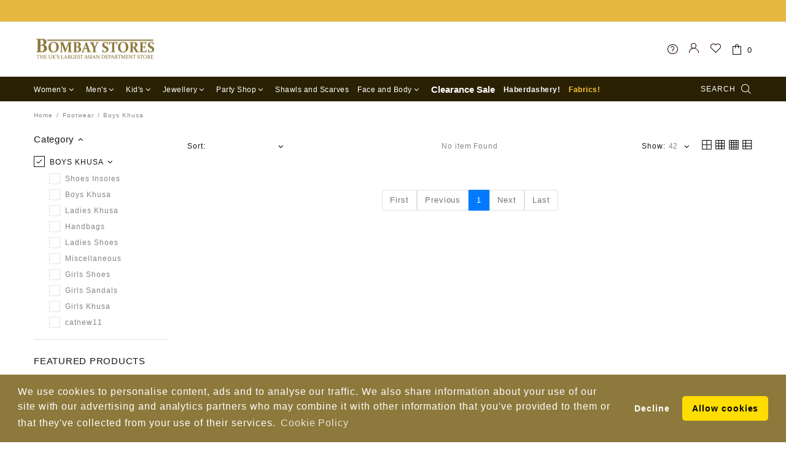

--- FILE ---
content_type: text/html; charset=utf-8
request_url: https://www.bombaystores.co.uk/category/Footwear/Boys%20Khusa
body_size: 39861
content:
<!DOCTYPE html><html lang="en"><head><meta charset="utf-8"><meta http-equiv="X-UA-Compatible" content="IE=edge"><meta name="viewport" content="width=device-width, initial-scale=1, shrink-to-fit=no"><meta name="theme-color" content="#141414"><link rel="canonical" href="https://www.bombaystores.co.uk/category/Footwear/Boys%20Khusa"><link rel="shortcut icon" href="/images/icon/favicon-32x32.png" type="image/png"><title>Buy Pakistani, indian Boys khusa, Salwar Kameez For Women online</title><link rel="apple-touch-icon" sizes="57x57" href="/images/icon/apple-icon-57x57.png"><link rel="apple-touch-icon" sizes="60x60" href="/images/icon/apple-icon-60x60.png"><link rel="apple-touch-icon" sizes="72x72" href="/images/icon/apple-icon-72x72.png"><link rel="apple-touch-icon" sizes="76x76" href="/images/icon/apple-icon-76x76.png"><link rel="apple-touch-icon" sizes="114x114" href="/images/icon/apple-icon-114x114.png"><link rel="apple-touch-icon" sizes="120x120" href="/images/icon/apple-icon-120x120.png"><link rel="apple-touch-icon" sizes="144x144" href="/images/icon/apple-icon-144x144.png"><link rel="apple-touch-icon" sizes="152x152" href="/images/icon/apple-icon-152x152.png"><link rel="apple-touch-icon" sizes="180x180" href="/images/icon/apple-icon-180x180.png"><link rel="icon" type="image/png" sizes="192x192" href="/images/icon/android-icon-192x192.png"><link rel="icon" type="image/png" sizes="32x32" href="/images/icon/favicon-32x32.png"><link rel="icon" type="image/png" sizes="96x96" href="/images/icon/favicon-96x96.png"><link rel="icon" type="image/png" sizes="16x16" href="/images/icon/favicon-16x16.png"><meta name="description" content="We at Bombay Stores offer an incredible collection of ladies dresses such as kurta, salwar kameez, sarees etc from various brands in UK and Europe. Our are made from finest quality fabrics and are stitched to perfection."><meta name="keywords" content="Sarees, saris, salwar kameez, wedding bridal sarees, pakistani wedding lehengas, embroidered sarees, designer sarees salwar kameez, wedding lehengas, bridal lehengas, designer clothing, salwar kameez shopping, embroidered salwar kameez, buy sari online, shalwar kameez, salwar kameez fashion, agha noor, ethnic designer collection, salitex" /><meta property="og:site_name" content="Bombaystores"><meta property="og:url" content="https://www.bombaystores.co.uk"><meta property="og:title" content="Bombay Stores : We at Bombay Stores offer an incredible collection of ladies dresses such as kurta, salwar kameez, sarees etc from various brands in UK and Europe. Our are made from finest quality fabrics and are stitched to perfection."><meta property="og:type" content="Bombay Stores"><meta property="og:description" content="We at Bombay Stores offer an incredible collection of ladies dresses such as kurta, salwar kameez, sarees etc from various brands in UK and Europe. Our are made from finest quality fabrics and are stitched to perfection."><meta name="twitter:site" content="Bombay Stores"><meta name="twitter:card" content="Bombay Stores"><meta name="twitter:title" content="Bombay Stores"><meta name="twitter:description" content="We at Bombay Stores offer an incredible collection of ladies dresses such as kurta, salwar kameez, sarees etc from various brands in UK and Europe. Our are made from finest quality fabrics and are stitched to perfection."><link href="/css/bootstrap.min.css" rel="stylesheet" type="text/css" media="all" /><link rel="preload" as="font" href="/css/shella.ttf?fio433" type="font/ttf" crossorigin="anonymous"><link href="/css/style.css?v=1.3" rel="stylesheet" type="text/css" media="all" /><link href="/css/layout.min.css?v=1.3" rel="stylesheet" type="text/css" media="all" /><link href="/css/theme-01.scss.css?v=1.3" rel="stylesheet" type="text/css" media="all" /><link href="/Scripts/alert/sweetalert.css?v=1.3" rel="stylesheet" type="text/css" media="all" /><style>.goog-te-banner-frame.skiptranslate {display: none !important;}body {top: 0px !important;}.skiptranslate {display: none !important;}@media only screen and (max-width: 1300px) {.menu__panel > .menu__item > a {font-size: 12px;}}@media only screen and (max-width: 600px) {.menu__panel > .menu__item > a {font-size: 14px;}}@media only screen and (max-width: 1025px) {.collections {margin-top: -15px;}}</style><!-- Start cookieyes banner --><link rel="stylesheet" type="text/css" href="/Scripts/cookieconsent.min.css" /><script src="/Scripts/cookieconsent.min.js?v=1.1" data-cfasync="false"></script><style>.cc-color-override--1518487596.cc-window {color: rgb(255, 255, 255);background-color: rgb(141,121,60) !important;}</style><!-- End cookieyes banner --><script>function loadScript(src) {return new Promise(function (resolve, reject) {if ($("script[src='" + src + "']").length === 0) {var script = document.createElement('script');script.onload = function () {resolve();};script.onerror = function () {reject();};script.src = src;document.body.appendChild(script);} else {resolve();}});}</script><script>window.dataLayer = window.dataLayer || [];function gtag() {dataLayer.push(arguments);}gtag('consent', 'default ', {ad_storage: 'denied',analytics_storage: 'denied',functionality_storage: 'denied',personalization_storage: 'denied',security_storage: 'granted',wait_for_update: 2000,});gtag('set', 'ads_data_redaction', true);</script><!-- Global site tag (gtag.js) - Google Ads: 744950737 --><script async src="https://www.googletagmanager.com/gtag/js?id=AW-11051777858"></script><script>window.dataLayer = window.dataLayer || [];function gtag() { dataLayer.push(arguments); }gtag('js', new Date());gtag('config', 'AW-11051777858');</script><!-- Event snippet for Page view conversion page --><!-- Google tag (gtag.js) --><script async src="https://www.googletagmanager.com/gtag/js?id=G-QFRE7N13NX"></script><script>window.dataLayer = window.dataLayer || [];function gtag() { dataLayer.push(arguments); }gtag('js', new Date());gtag('config', 'G-QFRE7N13NX');</script><script>let cookieInitialise = false;function includeJs(jsFilePath) {var js = document.createElement("script");js.type = "text/javascript";js.src = jsFilePath;document.body.appendChild(js);}window.addEventListener('load', function () {window.cookieconsent.initialise({revokeBtn: "<div class='cc-revoke'></div>",type: "opt-in",theme: "classic",palette: {popup: {background: "#000",text: "#fff"},button: {background: "#fd0",text: "#000"}},content: {link: "Cookie Policy",href: "https://www.bombaystores.co.uk/Home/cookie_policy"},onInitialise: function (status) {if (status == cookieconsent.status.allow) myScripts();},onStatusChange: function (status) {if (this.hasConsented()) myScripts();}})});function myScripts() {gtag('consent', 'update', { ad_storage: 'granted', analytics_storage: 'granted' });gtag("set", "ads_data_redaction", false);//Facebook Pixel Code!function (f, b, e, v, n, t, s) {if (f.fbq) return; n = f.fbq = function () {n.callMethod ?n.callMethod.apply(n, arguments) : n.queue.push(arguments)};if (!f._fbq) f._fbq = n; n.push = n; n.loaded = !0; n.version = '2.0';n.queue = []; t = b.createElement(e); t.async = !0;t.src = v; s = b.getElementsByTagName(e)[0];s.parentNode.insertBefore(t, s)}(window, document, 'script','https://connect.facebook.net/en_US/fbevents.js');fbq('init', '362073558121111');fbq('track', 'PageView');//Start of Tawk.to Scriptvar Tawk_API = Tawk_API || {}, Tawk_LoadStart = new Date();(function () {var s1 = document.createElement("script"), s0 = document.getElementsByTagName("script")[0];s1.async = true;s1.src = 'https://embed.tawk.to/5b03ecd013d5ab375e37756c/default';s1.charset = 'UTF-8';s1.setAttribute('crossorigin', '*');s0.parentNode.insertBefore(s1, s0);})();//var config = { phone: " 44 1274 729993", call: "Message Us", position: "ww-left", size: "ww-normal", text: "", type: "ww-standard", brand: "", subtitle: "", welcome: "" }; var proto = document.location.protocol, host = "cloudfront.net", url = proto + "//d3kzab8jj16n2f." + host; var s = document.createElement("script"); s.type = "text/javascript"; s.async = true; s.src = "/Scripts/whatsapp.js"; s.onload = function () { tmWidgetInit(config) }; var x = document.getElementsByTagName("script")[0]; x.parentNode.insertBefore(s, x);// window.__ow = window.__ow || {};//window.__ow.organizationId = "7003d868-2b43-4190-a28a-ecd0bacc8741";//; (function (n, t, c) { function i(n) { return e._h ? e._h.apply(null, n) : e._q.push(n) } var e = { _q: [], _h: null, _v: "2.0", on: function () { i(["on", c.call(arguments)]) }, once: function () { i(["once", c.call(arguments)]) }, off: function () { i(["off", c.call(arguments)]) }, get: function () { if (!e._h) throw new Error("[OpenWidget] You can't use getters before load."); return i(["get", c.call(arguments)]) }, call: function () { i(["call", c.call(arguments)]) }, init: function () { var n = t.createElement("script"); n.async = !0, n.type = "text/javascript", n.src = "https://cdn.openwidget.com/openwidget.js", t.head.appendChild(n) } }; !n.__ow.asyncInit && e.init(), n.OpenWidget = n.OpenWidget || e }(window, document, [].slice))cookieInitialise = true;}</script><!-- Start of OpenWidget (www.openwidget.com) code --><!-- End of OpenWidget code --><!-- Facebook Pixel Code --><noscript><img height="1" width="1" style="display:none"src="https://www.facebook.com/tr?id=362073558121111&ev=PageView&noscript=1" /></noscript><!-- End Facebook Pixel Code --><!-- Start cookieyes banner --><!-- End cookieyes banner --><meta name="p:domain_verify" content="782cd32480d481473a6d497950b9ac04" /></head><body class="template-index theme-css-animate"><style>@media screen and (max-width: 724px) {.tlt {font-size: 15px !important;padding-top: 0px !important;line-height: 30px !important;}}.tlt {display: table;overflow: hidden;white-space: pre-wrap;font-weight: 600;letter-spacing: normal;color: #fff !important;margin-bottom: 0px;padding-top: 3px;line-height: 34px;font-size: 23px;}.tlt:first-of-type { /* For increasing performanceID/Class should've been used.For a small demoit's okaish for now */animation: showup 3s infinite;}.tlt:last-of-type {width: 0px;animation: reveal 3s infinite;}@keyframes showup {0% {opacity: 0;}20% {opacity: 1;}80% {opacity: 1;}100% {opacity: 0;}}@keyframes slidein {0% {margin-left: -800px;}20% {margin-left: -800px;}35% {margin-left: 0px;}100% {margin-left: 0px;}}@keyframes reveal {0% {opacity: 0;width: 100%;}20% {opacity: 1;width: 100%;}30% {width: 100%;}80% {opacity: 1;}100% {opacity: 0;width: 100%;}}.header__line-bottom {background-color: #2a2104;}.header__tape {background-color: #e7b740 !important;}</style><div id="shopify-section-header" class="shopify-section"><div data-section-id="header" data-section-type="header"><header id="header" class="header position-lg-relative js-header-sticky" data-js-sticky="desktop_and_mobile" data-js-desktop-sticky-sidebar="true"><div class="js-header-tape" data-js-show-once="true" data-js-delay="0" data-js-cookies-life="1"><div class="header__tape d-flex py-5"><div class="container d-flex flex-center"><div class="position-relative d-flex align-items-start align-items-lg-center"></div></div></div><div class="header__border border-bottom d-none d-lg-block"></div></div><div class="header__content" data-js-mobile-sticky><div class="header__line-top position-relative d-flex px-10 px-lg-0 py-lg-2"><div class="container d-flex align-items-center"><span class="header__btn-menu d-flex align-items-center d-lg-none mr-20 cursor-pointer js-popup-button" data-js-popup-button="navigation"><i class="icon-913"></i></span><div class="header__logo d-flex align-items-center w-100" style="max-width: 200px;"><h1 class="logo h6 w-100 m-0 text-hide" data-js-sticky-replace-element="logo"><a href="/" itemprop="url" class="d-block text-hide" title="Online pakistani designer collection, salwar kameez shopping in various brands and styles!"><div class="rimage" style="padding-top:42.18750000000001%;"><img class="rimage__img"src="/images/logo-3.png"alt="Online pakistani designer collection, salwar kameez shopping in various brands and styles!"></div>Bombay Stores</a></h1></div><div class="header__sidebar d-flex align-items-center ml-auto"><a href="#" class="header__btn-services position-relative d-lg-flex align-items-lg-center ml-25 ml-lg-15 js-popup-button"data-js-popup-button="services"data-js-tooltipdata-tippy-content="Client service"data-tippy-placement="bottom"data-tippy-distance="3"><i class="icon-723"></i></a><a href="/account" class="header__btn-account position-relative ml-25 ml-lg-15 js-popup-button"data-js-popup-button="account"data-js-tooltipdata-tippy-content="Account"data-tippy-placement="bottom"data-tippy-distance="3"><i class="icon-016"></i></a><div class="ml-25 ml-lg-15"><a href="#" class="header__btn-wishlist position-relative text-nowrap js-popup-button" data-js-popup-button="wishlist" data-js-sticky-replace-element="wishlist"data-js-tooltipdata-tippy-content="Wish list"data-tippy-placement="bottom"data-tippy-distance="3"><i class="icon-804"></i><span class="header__counter" data-js-wishlist-count="0">0</span></a></div><div class="ml-25 ml-lg-15"><a href="#" class="header__btn-cart position-relative d-lg-flex align-items-lg-center text-nowrap js-popup-button" data-js-popup-button="cart" data-js-sticky-replace-element="cart"><i class="icon-095 mr-lg-7"></i><span class="d-none d-lg-inline mt-lg-3" data-js-cart-count-desktop="1" id="Cartqty">Bag (0)</span><span class="header__counter d-lg-none" data-js-cart-count-mobile="1" id="Cartqty1">0</span></a></div></div></div></div><div class="header__border border-bottom d-none d-lg-block"></div><style>.h5, .custom-build__text-2, custom-build__text-1 {color: #b70b0b !important;}.promobox__text-line-02 {color: #b70b0b !important;}.tltMenu {color: #fff;letter-spacing: 1px;display: inline-block;vertical-align: middle;display: table-cell;text-align: center;/* visibility: hidden; */}.popup-navigation__head, .popup-navigation__menu {background-color: #08444b;}@media (max-width: 1024px) {.menu__panel .menu__list {background-color: #08444b !important;}}/*.icon-643 {color: #fff !important}*/@media (max-width: 1024px) {.menu__panel {height: calc(90vh - 80px);}.header__line-top {background-color: #e3e5e6f7 !important;}}</style><div data-js-desktop-sticky><div class="header__line-bottom position-relative d-lg-flex py-lg-6"><div class="header__sticky-logo position-absolute d-none align-items-lg-center top-0 left-0 w-100 h-100 py-6 ml-15" data-js-sticky-replace-here="logo" style="max-width: 64px;"></div><div class="container d-lg-flex"><div class="header__nav d-none d-lg-flex" data-js-position-desktop="menu"><nav class="menu js-menu js-position" data-js-position-name="menu"><div class="menu__panel menu__list menu__level-01 d-flex flex-column flex-lg-row flex-lg-wrap menu__panel--bordered"><div class="menu__curtain d-none position-lg-absolute"></div><div class="menu__item menu__item--has-children d-none d-lg-block" id="menu_1"><a href="/ladieswear/women-fashion" class="d-flex align-items-center px-lg-7"><span>Women's</span><i class="icon-295 d-none d-lg-inline position-lg-relative"></i><i class="icon-315 d-lg-none ml-auto"></i></a><div class="menu__megamenu d-lg-none position-lg-absolute"><div class="container py-lg-20" style="background-color:#fff"><div class="menu__grid menu__list menu__level-02 row"><div class="menu__item menu__back d-lg-none"><a href="/ladieswear/women-fashion">Women's</a></div><div class="menu__item menu__item--has-children col-lg-3"><a href="/ladieswear/women-fashion" class="menu__title d-flex align-items-center mb-lg-10"><span>Clothing</span><i class="icon-315 d-lg-none ml-auto"></i></a><div class="menu__list menu__level-03 row"><div class="menu__item menu__back d-lg-none"><a href="/ladieswear/women-fashion">Clothing</a></div><div class="col-lg"><div class="menu__list--styled"><div class="menu__item"><a href="/category/Ladies Wear/Cardigans" class="d-flex align-items-center px-lg-5" title="Cardigans"><span>Cardigans</span></a></div><div class="menu__item"><a href="/category/Ladies Wear/Jumpsuits" class="d-flex align-items-center px-lg-5" title="Jumpsuits"><span>Jumpsuits</span></a></div><div class="menu__item"><a href="/category/Ladies Wear/Ladies Readymade" class="d-flex align-items-center px-lg-5" title="Ladies readymade"><span>Ladies readymade</span><span class="menu__label menu__label--sale px-3 ml-5 order-1">NEW</span></a></div><div class="menu__item"><a href="/category/Ladies Wear/Ladies Skirts" class="d-flex align-items-center px-lg-5" title="Ladies skirts"><span>Ladies skirts</span></a></div><div class="menu__item"><a href="/category/Ladies Wear/Ladies Tunics and Kurta" class="d-flex align-items-center px-lg-5" title="Ladies tunics and kurta"><span>Ladies tunics and kurta</span></a></div><div class="menu__item"><a href="/category/Ladies Wear/Modestwear" class="d-flex align-items-center px-lg-5" title="Modestwear"><span>Modestwear</span></a></div><div class="menu__item"><a href="/category/Ladies Wear/Mother and Daughter Ranges" class="d-flex align-items-center px-lg-5" title="Mother and daughter ranges"><span>Mother and daughter ranges</span></a></div><div class="menu__item"><a href="/category/Ladies Wear/Night Wear" class="d-flex align-items-center px-lg-5" title="Night wear"><span>Night wear</span></a></div></div><a href="/category/footwear" class="menu__title d-flex align-items-center mb-lg-10 mt-lg-10"><span>Shoes</span><i class="icon-315 d-lg-none ml-auto"></i></a><div class="menu__list menu__level-03 row"><div class="menu__item menu__back d-lg-none"><a href="/category/footwear">Shoes</a></div><div class="col-lg"><div class="menu__list--styled"><div class="menu__item"><a href="/category/Footwear/Ladies Shoes" class="d-flex align-items-center px-lg-5"><span>Ladies Shoes</span></a></div></div></div></div></div></div></div><div class="menu__item menu__item--has-children col-lg-3"><a href="/ladieswear/designer-collection" class="menu__title d-flex align-items-center mb-lg-10" style="padding-top:8px"><span>Pakistani Designers</span><i class="icon-315 d-lg-none ml-auto"></i></a><div class="menu__list menu__level-03 row"><div class="menu__item menu__back d-lg-none"><a href="/ladieswear/women-fashion">Brands</a></div><div class="col-lg"><div class="menu__list--styled"><div class="menu__item"><a href="/category/Ladies Wear/Agha Noor" class="d-flex align-items-center px-lg-5" title="Agha noor"><span>Agha noor</span></a></div><div class="menu__item"><a href="/category/Ladies Wear/EGO Kurta" class="d-flex align-items-center px-lg-5" title="Ego kurta"><span>Ego kurta</span></a></div><div class="menu__item"><a href="/category/Ladies Wear/Ethnic" class="d-flex align-items-center px-lg-5" title="Ethnic"><span>Ethnic</span></a></div><div class="menu__item"><a href="/category/Ladies Wear/Generation" class="d-flex align-items-center px-lg-5" title="Generation"><span>Generation</span></a></div><div class="menu__item"><a href="/category/Ladies Wear/Gul Ahmed" class="d-flex align-items-center px-lg-5" title="Gul ahmed"><span>Gul ahmed</span></a></div><div class="menu__item"><a href="/category/Ladies Wear/Maria-B" class="d-flex align-items-center px-lg-5" title="Maria-b"><span>Maria-b</span></a></div><div class="menu__item"><a href="/category/Ladies Wear/Ramsha" class="d-flex align-items-center px-lg-5" title="Ramsha"><span>Ramsha</span></a></div><div class="menu__item"><a href="/category/Ladies Wear/Umsha" class="d-flex align-items-center px-lg-5" title="Umsha"><span>Umsha</span></a></div><div class="menu__item"><a href="/category/Ladies Wear/Zoya Collections" class="d-flex align-items-center px-lg-5" title="Zoya collections"><span>Zoya collections</span></a></div></div></div></div></div><div class="menu__item menu__item--has-children col-lg-3"><div class="menu__item"><a href="/category/Ladies%20Wear/Sarees" class="menu__title d-flex align-items-center mb-lg-10"><span>SAREES</span></a></div><div class="menu__item"><a href="/category/Ladies Wear/PETTICOAT" class="menu__title d-flex align-items-center mb-lg-10" title="Petticoat"><span>Petticoat</span></a></div><div class="menu__item"><a href="/category/Ladies Wear/READYMADE BLOUSE" class="menu__title d-flex align-items-center mb-lg-10" title="Readymade blouse"><span>Readymade blouse</span></a></div><div class="menu__item"><a href="/category/Ladies Wear/SAREE FALL" class="menu__title d-flex align-items-center mb-lg-10" title="Saree fall"><span>Saree fall</span></a></div><div class="menu__item"><a href="/category/Ladies%20Wear/Legging%20and%20Trousers" class="menu__title d-flex align-items-center mb-lg-10" title="LEGGING AND TROUSERS"><span>LEGGING AND TROUSERS</span></a></div><div class="menu__item"><a href="/category/Ladies%20Wear/Unstitched%20Suits" class="menu__title d-flex align-items-center mb-lg-10"><span>UNSTITCHED SUITS</span></a></div><div class="menu__item"><a href="/category/Ladies Wear/Bridal-Partywear" class="menu__title d-flex align-items-center mb-lg-10"><span>BRIDAL/PARTY WEAR</span><span class="menu__label menu__label--hot px-3 ml-5 order-1">NEW</span></a></div></div><div class="col-lg-2 d-none d-lg-block mb-lg-30"><div class="promobox d-flex flex-column align-items-center text-center"><a href="/category/Ladies%20Wear/Modestwear" class="w-100"><div class="image-animation image-animation--from-default image-animation--to-center image-animation--to-opacity"><div class="rimage" style="padding-top:128.1481481%;"><img class="rimage__img rimage__img--fade-in lazyload"data-srcset="/images/header27.jpg"alt="Online pakistani designer collection, salwar kameez shopping in various brands and styles!"></div></div></a><div class="custom-build w-100 d-flex justify-content-center"><div class="position-relative h-100 mx-auto mt-15"><div class="h-100 d-flex flex-column justify-content-center text-center"><!-- Text #1 --><p class="custom-build__text-1 h6 link-unstyled w-100 align-self-center mt-0 mb-0 text-underline-hover">Summer Collection</p><!-- END:Text #1 --><!-- Text #2 --><p class="custom-build__text-2 paragraph fs link-unstyled w-100 align-self-center mt-5 mb-0">New Arrivals</p><!-- END:Text #2 --></div></div></div></div></div></div></div></div></div><div class="menu__item menu__item--has-children d-lg-none" id="menu_1"><a href="/ladieswear/women-fashion" class="d-flex align-items-center px-lg-7"><span>Women's</span><i class="icon-295 d-none d-lg-inline position-lg-relative"></i><i class="icon-315 d-lg-none ml-auto"></i></a><div class="menu__megamenu d-lg-none position-lg-absolute"><div class="container py-lg-20" style="background-color:#fff"><div class="menu__grid menu__list menu__level-02 row"><div class="menu__item menu__back d-lg-none"><a href="/ladieswear/women-fashion">Women's</a></div><div class="menu__item menu__item--has-children col-lg-3"><a href="/ladieswear/women-fashion" class="menu__title d-flex align-items-center mb-lg-10"><span>Clothing</span><i class="icon-315 d-lg-none ml-auto"></i></a><div class="menu__list menu__level-03 row"><div class="menu__item menu__back d-lg-none"><a href="/ladieswear/women-fashion">Clothing</a></div><div class="col-lg"><div class="menu__list--styled"><div class="menu__item"><a href="/category/Ladies Wear/Jumpsuits" class="d-flex align-items-center px-lg-5"><span>Jumpsuits</span></a></div><div class="menu__item"><a href="/category/Ladies Wear/Ladies Readymade" class="d-flex align-items-center px-lg-5"><span>Ladies readymade</span><span class="menu__label menu__label--hot px-3 ml-5 order-1">NEW</span></a></div><div class="menu__item"><a href="/category/Ladies Wear/Ladies Tunics and Kurta" class="d-flex align-items-center px-lg-5"><span>Ladies tunics and kurta</span></a></div><div class="menu__item"><a href="/category/Ladies Wear/Modestwear" class="d-flex align-items-center px-lg-5"><span>Modestwear</span></a></div><div class="menu__item"><a href="/category/Ladies Wear/Mother and Daughter Ranges" class="d-flex align-items-center px-lg-5"><span>Mother and daughter ranges</span></a></div></div></div></div></div><div class="menu__item menu__item--has-children col-lg-3"><a href="/ladieswear/women-fashion" class="menu__title d-flex align-items-center mb-lg-10"><span>Pakistani Designers</span><i class="icon-315 d-lg-none ml-auto"></i></a><div class="menu__list menu__level-03 row"><div class="menu__item menu__back d-lg-none"><a href="/ladieswear/women-fashion">Pakistani Designers</a></div><div class="col-lg"><div class="menu__list--styled"><div class="menu__item"><a href="/category/Ladies Wear/Agha Noor" class="d-flex align-items-center px-lg-5"><span>Agha noor</span></a></div><div class="menu__item"><a href="/category/Ladies Wear/EGO Kurta" class="d-flex align-items-center px-lg-5"><span>Ego kurta</span></a></div><div class="menu__item"><a href="/category/Ladies Wear/Ethnic" class="d-flex align-items-center px-lg-5"><span>Ethnic</span></a></div><div class="menu__item"><a href="/category/Ladies Wear/Generation" class="d-flex align-items-center px-lg-5"><span>Generation</span></a></div><div class="menu__item"><a href="/category/Ladies Wear/Gul Ahmed" class="d-flex align-items-center px-lg-5"><span>Gul ahmed</span></a></div><div class="menu__item"><a href="/category/Ladies Wear/Maria-B" class="d-flex align-items-center px-lg-5"><span>Maria-b</span></a></div><div class="menu__item"><a href="/category/Ladies Wear/Ramsha" class="d-flex align-items-center px-lg-5"><span>Ramsha</span></a></div><div class="menu__item"><a href="/category/Ladies Wear/Umsha" class="d-flex align-items-center px-lg-5"><span>Umsha</span></a></div><div class="menu__item"><a href="/category/Ladies Wear/Zoya Collections" class="d-flex align-items-center px-lg-5"><span>Zoya collections</span></a></div></div></div></div></div><div class="menu__item menu__item--has-children col-lg-3"><div class="menu__item"><a href="/category/Ladies%20Wear/Sarees" class="menu__title d-flex align-items-center mb-lg-10"><span>SAREES</span></a></div><div class="menu__item"><a href="/category/Ladies Wear/PETTICOAT" class="menu__title d-flex align-items-center mb-lg-10"><span>Petticoat</span></a></div><div class="menu__item"><a href="/category/Ladies Wear/READYMADE BLOUSE" class="menu__title d-flex align-items-center mb-lg-10"><span>Readymade blouse</span></a></div><div class="menu__item"><a href="/category/Ladies Wear/SAREE FALL" class="menu__title d-flex align-items-center mb-lg-10"><span>Saree fall</span></a></div><div class="menu__item menu__item--has-children col-lg-3"><div class="menu__item"><a href="/category/Ladies%20Wear/Legging%20and%20Trousers" class="menu__title d-flex align-items-center mb-lg-10"><span>LEGGING AND TROUSERS</span></a></div><div class="menu__item"><a href="/category/Ladies%20Wear/Unstitched%20Suits" class="menu__title d-flex align-items-center mb-lg-10"><span>UNSTITCHED SUITS</span></a></div><div class="menu__item"><a href="/category/Ladies Wear/Bridal-Partywear" class="menu__title d-flex align-items-center mb-lg-10"><span>Bridal / Party Wear</span></a></div></div></div><div class="menu__item menu__item--has-children col-lg-2"><a href="/category/footwear" class="menu__title d-flex align-items-center mb-lg-10"><span>Shoes</span><i class="icon-315 d-lg-none ml-auto"></i></a><div class="menu__list menu__level-03 row"><div class="menu__item menu__back d-lg-none"><a href="/category/footwear">Shoes</a></div><div class="col-lg"><div class="menu__list--styled"><div class="menu__item"><a href="/category/Footwear/Ladies Shoes" class="d-flex align-items-center px-lg-5"><span>Ladies Shoes</span></a></div></div></div></div></div><div class="col-lg-2 d-none d-lg-block mb-lg-30"><div class="promobox d-flex flex-column align-items-center text-center"><a href="/category/Ladies%20Wear/Modestwear" class="w-100"><div class="image-animation image-animation--from-default image-animation--to-center image-animation--to-opacity"><div class="rimage" style="padding-top:128.1481481%;"><img class="rimage__img rimage__img--fade-in lazyload"data-srcset="/images/header24.jpg"alt="Online pakistani designer collection, salwar kameez shopping in various brands and styles!"></div></div></a><div class="custom-build w-100 d-flex justify-content-center"><div class="position-relative h-100 mx-auto mt-15"><div class="h-100 d-flex flex-column justify-content-center text-center"><!-- Text #1 --><p class="custom-build__text-1 h6 link-unstyled w-100 align-self-center mt-0 mb-0 text-underline-hover">Summer Collection</p><!-- END:Text #1 --><!-- Text #2 --><p class="custom-build__text-2 paragraph fs link-unstyled w-100 align-self-center mt-5 mb-0">New Arrivals</p><!-- END:Text #2 --></div></div></div></div></div></div></div></div></div><div class="menu__item menu__item--has-children" id="menu_2"><a href="/menswear/mens-fashion" class="d-flex align-items-center px-lg-7"><span>Men's</span><i class="icon-295 d-none d-lg-inline position-lg-relative"></i><i class="icon-315 d-lg-none ml-auto"></i></a><div class="menu__megamenu d-lg-none position-lg-absolute"><div class="container py-lg-20" style="background-color:#fff"><div class="menu__grid menu__list menu__level-02 row"><div class="menu__item menu__back d-lg-none"><a href="/menswear/mens-fashion">Men's</a></div><div class="menu__item menu__item--has-children col-lg-2"><a href="/menswear/mens-fashion" class="menu__title d-flex align-items-center mb-lg-10"><span>Clothing</span><i class="icon-315 d-lg-none ml-auto"></i></a><div class="menu__list menu__level-03 row"><div class="menu__item menu__back d-lg-none"><a href="/ladieswear/women-fashion">Clothing</a></div><div class="col-lg"><div class="menu__list--styled"><div class="menu__item"><a href="/category/Menswear/Mens Blazer" class="d-flex align-items-center px-lg-5"><span>Mens blazer</span></a></div><div class="menu__item"><a href="/category/Menswear/Mens Jubba" class="d-flex align-items-center px-lg-5"><span>Mens jubba</span></a></div><div class="menu__item"><a href="/category/Menswear/Mens Kurta Pajama" class="d-flex align-items-center px-lg-5"><span>Mens kurta pajama</span></a></div><div class="menu__item"><a href="/category/Menswear/Mens Prince Coat" class="d-flex align-items-center px-lg-5"><span>Mens prince coat</span></a></div><div class="menu__item"><a href="/category/Menswear/Mens Shalwar Kameez" class="d-flex align-items-center px-lg-5"><span>Mens shalwar kameez</span></a></div><div class="menu__item"><a href="/category/Menswear/Mens Sherwani" class="d-flex align-items-center px-lg-5"><span>Mens sherwani</span></a></div><div class="menu__item"> <a href="/category/Menswear/Mens Suit" class="d-flex align-items-center px-lg-5"><span>Mens suit</span></a></div><div class="menu__item"><a href="/category/Menswear/Mens Waistcoat" class="d-flex align-items-center px-lg-5"><span>Mens waistcoat</span></a></div></div></div></div></div><div class="menu__item menu__item--has-children col-lg-3"><a href="/menswear/mens-accessories" class="menu__title d-flex align-items-center mb-lg-10"><span>Accessories</span><i class="icon-315 d-lg-none ml-auto"></i></a><div class="menu__list menu__level-03 row"><div class="menu__item menu__back d-lg-none"><a href="/menswear/mens-accessories">Accessories</a></div><div class="col-lg"><div class="menu__list--styled"><div class="menu__item"><a href="/category/Menswear/Mens Shawls" class="d-flex align-items-center px-lg-5"><span>Mens shawls</span></a></div><div class="menu__item"><a href="/category/Menswear/Mens Topi" class="d-flex align-items-center px-lg-5"><span>Mens topi</span></a></div><div class="menu__item"><a href="/category/Menswear/Mens Turban Kula" class="d-flex align-items-center px-lg-5"><span>Mens turban kula</span></a></div><div class="menu__item"><a href="/category/Menswear/Mens Unstitched Suits" class="d-flex align-items-center px-lg-5"><span>Mens unstitched suits</span></a></div><div class="menu__item"><a href="/category/Menswear/Prayer mat" class="d-flex align-items-center px-lg-5"><span>Prayer mat</span></a></div></div></div></div><a href="/menswear/mens-shoes" class="menu__title d-flex align-items-center mb-lg-10 mt-lg-10"><span>Shoes</span><i class="icon-315 d-lg-none ml-auto"></i></a><div class="menu__list menu__level-03 row"><div class="menu__item menu__back d-lg-none"><a href="/menswear/mens-shoes">Shoes</a></div><div class="col-lg"><div class="menu__list--styled"><div class="menu__item"><a href="/category/Menswear/Loafers" class="d-flex align-items-center px-lg-5"><span>Loafers</span></a></div><div class="menu__item"><a href="/category/Menswear/Mens Khusa" class="d-flex align-items-center px-lg-5"><span>Mens khusa</span></a></div><div class="menu__item"><a href="/category/Menswear/Pesawari" class="d-flex align-items-center px-lg-5"><span>Pesawari</span></a></div></div></div></div></div><div class="col-lg-2 d-none d-lg-block mb-lg-30"><div class="promobox promobox--type-02 position-relative d-flex flex-column align-items-center text-center"><div class="w-100"><a href="/menswear/mens-fashion" class="w-100"><div class="image-animation image-animation--from-default image-animation--to-center image-animation--to-opacity"><div class="rimage" style="padding-top:128.1481481%; max-width: 540px;"><img class="rimage__img rimage__img--fade-in lazyload"data-srcset="/images/header25.jpg"alt="Online pakistani designer collection, salwar kameez shopping in various brands and styles!"></div></div></a><div class="promobox__plate position-absolute d-flex flex-column flex-center px-15 py-7 pointer-events-none"><p class="promobox__text-line-01 h5 position-relative m-0">Menswear</p><p class="promobox__text-line-02 position-relative m-0">UP TO 75% OFF</p></div></div></div></div></div></div></div></div><div class="menu__item menu__item--has-children" id="menu_2"><a href="/kidswear/kids-fashion" class="d-flex align-items-center px-lg-7"><span>Kid's</span><i class="icon-295 d-none d-lg-inline position-lg-relative"></i><i class="icon-315 d-lg-none ml-auto"></i></a><div class="menu__megamenu d-lg-none position-lg-absolute"><div class="container py-lg-20" style="background-color:#fff"><div class="menu__grid menu__list menu__level-02 row"><div class="menu__item menu__back d-lg-none"><a href="/menswear/mens-fashion">Men's</a></div><div class="menu__item menu__item--has-children col-lg-2"><a href="/kidswear/kids-fashion" class="menu__title d-flex align-items-center mb-lg-10"><span>Girls</span><i class="icon-315 d-lg-none ml-auto"></i></a><div class="menu__list menu__level-03 row"><div class="menu__item menu__back d-lg-none"><a href="/kidswear/kids-fashion">Girls</a></div><div class="col-lg"><div class="menu__list--styled"><div class="menu__item"><a href="/category/Kidswear/Girls Accessories" class="d-flex align-items-center px-lg-5"><span>Girls accessories</span></a></div><div class="menu__item"><a href="/category/Kidswear/Girlswear" class="d-flex align-items-center px-lg-5"><span>Girlswear</span></a></div></div></div></div></div><div class="menu__item menu__item--has-children col-lg-3"><a href="/kidswear/kids-fashion" class="menu__title d-flex align-items-center mb-lg-10"><span>Boys</span><i class="icon-315 d-lg-none ml-auto"></i></a><div class="menu__list menu__level-03 row"><div class="menu__item menu__back d-lg-none"><a href="/kidswear/kids-fashion">Boys</a></div><div class="col-lg"><div class="menu__list--styled"><div class="menu__item"><a href="/category/Kidswear/Boys Footwear" class="d-flex align-items-center px-lg-5"><span>Boys footwear</span></a></div><div class="menu__item"><a href="/category/Kidswear/Boys Jubba" class="d-flex align-items-center px-lg-5"><span>Boys jubba</span></a></div><div class="menu__item"><a href="/category/Kidswear/Boys Kurta Pajama" class="d-flex align-items-center px-lg-5"><span>Boys kurta pajama</span></a></div><div class="menu__item"><a href="/category/Kidswear/Boys Shalwar Kameez" class="d-flex align-items-center px-lg-5"><span>Boys shalwar kameez</span></a></div><div class="menu__item"><a href="/category/Kidswear/Boys Sherwani -" class="d-flex align-items-center px-lg-5"><span>Boys sherwani -</span></a></div><div class="menu__item"><a href="/category/Kidswear/Boys Waistcoat" class="d-flex align-items-center px-lg-5"><span>Boys waistcoat</span></a></div></div></div></div></div><div class="col-lg-2 d-none d-lg-block mb-lg-30"><div class="promobox promobox--type-02 position-relative d-flex flex-column align-items-center text-center"><div class="w-100"><a href="/kidswear/kids-fashion" class="w-100"><div class="image-animation image-animation--from-default image-animation--to-center image-animation--to-opacity"><div class="rimage" style="padding-top:128.1481481%; max-width: 540px;"><img class="rimage__img rimage__img--fade-in lazyload"data-srcset="/images/header28.jpg"alt="Online pakistani designer collection, salwar kameez shopping in various brands and styles!"></div></div></a><div class="promobox__plate position-absolute d-flex flex-column flex-center px-15 py-7 pointer-events-none"><p class="promobox__text-line-01 h5 position-relative m-0">Kidswear </p><p class="promobox__text-line-02 position-relative m-0">New Arrival</p></div></div></div></div></div></div></div></div><div class="menu__item menu__item--has-children"><a href="/jewellery/footwear/cosmetics/accessories" class="d-flex align-items-center px-lg-7"><span>Jewellery</span><i class="icon-295 d-none d-lg-inline position-lg-relative"></i><i class="icon-315 d-lg-none ml-auto"></i></a><div class="menu__megamenu d-lg-none position-lg-absolute"><div class="container py-lg-20" style="background-color:#fff"><div class="menu__grid menu__list menu__level-02 row"><div class="menu__item menu__back d-lg-none"><a href="/jewellery/footwear/cosmetics/accessories">JEWELLERY & COSMETICS</a></div><div class="menu__item menu__item--has-children col-lg-3"><a href="/jewellery/footwear/cosmetics/accessories" class="menu__title d-flex align-items-center mb-lg-10"><span>JEWELLERY & COSMETICS</span> <i class="icon-315 d-lg-none ml-auto"></i></a><div class="menu__list menu__level-03 row"><div class="menu__item menu__back d-lg-none"><a href="/jewellery/footwear/cosmetics/accessories">JEWELLERY & COSMETICS</a></div><div class="col-lg"><div class="menu__list--styled"><div class="menu__item"><a href="/category/Jewellery, Footwear, Cosmetics and Accessories/Anklets" class="d-flex align-items-center px-lg-5"><span>Anklets</span></a></div><div class="menu__item"><a href="/category/Jewellery, Footwear, Cosmetics and Accessories/Bangle Stand" class="d-flex align-items-center px-lg-5"><span>Bangle stand</span></a></div><div class="menu__item"><a href="/category/Jewellery, Footwear, Cosmetics and Accessories/Bridal Sets" class="d-flex align-items-center px-lg-5"><span>Bridal sets</span></a></div><div class="menu__item"><a href="/category/Jewellery, Footwear, Cosmetics and Accessories/Earrings" class="d-flex align-items-center px-lg-5"><span>Earrings</span></a></div><div class="menu__item"><a href="/category/Jewellery, Footwear, Cosmetics and Accessories/Hand Bag" class="d-flex align-items-center px-lg-5"><span>Hand bag</span></a></div><div class="menu__item"><a href="/category/Jewellery, Footwear, Cosmetics and Accessories/Jhumkas Earrings" class="d-flex align-items-center px-lg-5"><span>Jhumkas earrings</span></a></div><div class="menu__item"><a href="/category/Jewellery, Footwear, Cosmetics and Accessories/Kyles Collection" class="d-flex align-items-center px-lg-5"><span>Kyles collection</span></a></div><div class="menu__item"><a href="/category/Jewellery, Footwear, Cosmetics and Accessories/Makeup Box" class="d-flex align-items-center px-lg-5"><span>Makeup box</span></a></div><div class="menu__item"><a href="/category/Jewellery, Footwear, Cosmetics and Accessories/Mala" class="d-flex align-items-center px-lg-5"><span>Mala</span></a></div><div class="menu__item"><a href="/category/Jewellery, Footwear, Cosmetics and Accessories/Miscellaneous" class="d-flex align-items-center px-lg-5"><span>Miscellaneous</span></a></div><div class="menu__item"><a href="/category/Jewellery, Footwear, Cosmetics and Accessories/Nose Rings" class="d-flex align-items-center px-lg-5"><span>Nose rings</span></a></div><div class="menu__item"><a href="/category/Jewellery, Footwear, Cosmetics and Accessories/Rings" class="d-flex align-items-center px-lg-5"><span>Rings</span></a></div></div></div></div></div><div class="col-lg-2 d-none d-lg-block mb-lg-30"><div class="promobox promobox--type-01 d-flex flex-column align-items-center text-center"><a href="/category/Jewellery,%20Footwear,%20Cosmetics%20and%20Accessories/Necklace%20Sets" class="w-100"><div class="image-animation image-animation--from-default image-animation--to-center image-animation--to-opacity"><div class="rimage" style="padding-top:72.97297297297297%; max-width: 740px;"><img class="rimage__img rimage__img--fade-in lazyload w-100"data-srcset="/images/header17.jpg"alt="Online pakistani designer collection, salwar kameez shopping in various brands and styles!"></div></div></a><a href="/collections" class="promobox__text-line-01 mt-15"><p class="h5 mb-0">JEWELLERY SETS</p></a><a href="/collections"><p class="promobox__text-line-02 m-0">NEW ARRIVALS</p></a></div></div><div class="col-lg-2 d-none d-lg-block mb-lg-30"><div class="promobox promobox--type-01 d-flex flex-column align-items-center text-center"><a href="/category/Jewellery, Footwear, Cosmetics and Accessories/Mehndi Cone" class="w-100"><div class="image-animation image-animation--from-default image-animation--to-center image-animation--to-opacity"><div class="rimage" style="padding-top:72.97297297297297%; max-width: 740px;"><img class="rimage__img rimage__img--fade-in lazyload w-100"data-srcset="/images/header18.jpg"alt="Online pakistani designer collection, salwar kameez shopping in various brands and styles!"></div></div></a><a href="/category/Jewellery,%20Footwear,%20Cosmetics%20and%20Accessories/Necklace%20Sets" class="promobox__text-line-01 mt-15"><p class="h5 mb-0">Cosmetics</p></a><a href="/collections"><p class="promobox__text-line-02 m-0">Mehndi Cone</p></a></div></div></div></div></div></div><div class="menu__item menu__item--has-children"><a href="/jewellery/footwear/cosmetics/accessories" class="d-flex align-items-center px-lg-7"><span>Party Shop</span><i class="icon-295 d-none d-lg-inline position-lg-relative"></i><i class="icon-315 d-lg-none ml-auto"></i></a><div class="menu__megamenu d-lg-none position-lg-absolute"><div class="container py-lg-20" style="background-color:#fff"><div class="menu__grid menu__list menu__level-02 row"><div class="menu__item menu__back d-lg-none"><a href="href="/category/Jewellery,%20Footwear,%20Cosmetics%20and%20Accessories/Wedding%20Decor">Wedding Accessories</a></div><div class="menu__item menu__item--has-children col-lg-2"><a href="/category/Jewellery,%20Footwear,%20Cosmetics%20and%20Accessories/Wedding%20Decor" class="menu__title d-flex align-items-center mb-lg-10"><span>Wedding Accessories</span><i class="icon-315 d-lg-none ml-auto"></i></a><div class="menu__list menu__level-03 row"><div class="menu__item menu__back d-lg-none"><a href="/category/Jewellery,%20Footwear,%20Cosmetics%20and%20Accessories/Wedding%20Decor">Wedding Accessories</a></div><div class="col-lg"><div class="menu__list--styled"><div class="menu__item"><a href="/category/Wedding Decor/Artificial Gajra" class="d-flex align-items-center px-lg-5"><span>Artificial gajra</span></a></div><div class="menu__item"><a href="/category/Wedding Decor/Baskets" class="d-flex align-items-center px-lg-5"><span>Baskets</span></a></div><div class="menu__item"><a href="/category/Wedding Decor/Buttonhole" class="d-flex align-items-center px-lg-5"><span>Buttonhole</span></a></div><div class="menu__item"><a href="/category/Wedding Decor/Car Ribbons" class="d-flex align-items-center px-lg-5"><span>Car ribbons</span></a></div><div class="menu__item"><a href="/category/Wedding Decor/Doodh Pilai Glass" class="d-flex align-items-center px-lg-5"><span>Doodh pilai glass</span></a></div><div class="menu__item"><a href="/category/Wedding Decor/Favour Bags" class="d-flex align-items-center px-lg-5"><span>Favour bags</span></a></div><div class="menu__item"><a href="/category/Wedding Decor/Lariya-Wedding garland" class="d-flex align-items-center px-lg-5"><span>Lariya-wedding garland</span></a></div><div class="menu__item"><a href="/category/Wedding Decor/Matke" class="d-flex align-items-center px-lg-5"><span>Matke</span></a></div><div class="menu__item"><a href="/category/Wedding Decor/Petals" class="d-flex align-items-center px-lg-5"><span>Petals</span></a></div><div class="menu__item"><a href="/category/Wedding Decor/Wedding Mala" class="d-flex align-items-center px-lg-5"><span>Wedding mala</span></a></div><div class="menu__item"><a href="/category/Wedding Decor/Wedding Props" class="d-flex align-items-center px-lg-5"><span>Wedding props</span></a></div></div></div></div><a href="/category/Jewellery,%20Footwear,%20Cosmetics%20and%20Accessories/Wedding%20Decor" class="menu__title d-flex align-items-center mb-lg-10"><span>BASKET DECOR ACCESSORIES</span><i class="icon-315 d-lg-none ml-auto"></i></a><div class="menu__list menu__level-03 row"><div class="menu__item menu__back d-lg-none"><a href="/menswear/mens-shoes">BASKET DECOR ACCESSORIES</a></div><div class="col-lg"><div class="menu__list--styled"><div class="menu__item"><a href="/category/Celebration/Bows" class="d-flex align-items-center px-lg-5"><span>Bows</span></a></div><div class="menu__item"><a href="/category/Celebration/Gift Bags" class="d-flex align-items-center px-lg-5"><span>Gift bags</span></a></div><div class="menu__item"><a href="/category/Celebration/Party Spray" class="d-flex align-items-center px-lg-5"><span>Party spray</span></a></div></div></div></div></div><div class="menu__item menu__item--has-children col-lg-3"><a href="/menswear/mens-accessories" class="menu__title d-flex align-items-center mb-lg-10"><span>Mehndi Accessories</span><i class="icon-315 d-lg-none ml-auto"></i></a><div class="menu__list menu__level-03 row"><div class="menu__item menu__back d-lg-none"><a href="/menswear/mens-accessories">Mehndi Accessories</a></div><div class="col-lg"><div class="menu__list--styled"><div class="menu__item"><a href="/category/Mehndi Decor/Candles" class="d-flex align-items-center px-lg-5"><span>Candles</span></a></div><div class="menu__item"><a href="/category/Mehndi Decor/Ceiling D&#233;cor" class="d-flex align-items-center px-lg-5"><span>Ceiling d&#233;cor</span></a></div><div class="menu__item"><a href="/category/Mehndi Decor/Dolkh" class="d-flex align-items-center px-lg-5"><span>Dolkh</span></a></div><div class="menu__item"><a href="/category/Mehndi Decor/Mehndi Cones" class="d-flex align-items-center px-lg-5"><span>Mehndi cones</span></a></div><div class="menu__item"><a href="/category/Mehndi Decor/Mehndi Leaf" class="d-flex align-items-center px-lg-5"><span>Mehndi leaf</span></a></div><div class="menu__item"><a href="/category/Mehndi Decor/Mehndi Plates" class="d-flex align-items-center px-lg-5"><span>Mehndi plates</span></a></div><div class="menu__item"><a href="/category/Mehndi Decor/Mehndi Trays" class="d-flex align-items-center px-lg-5"><span>Mehndi trays</span></a></div><div class="menu__item"><a href="/category/Mehndi Decor/Mehndi Umbrellas" class="d-flex align-items-center px-lg-5"><span>Mehndi umbrellas</span> </a></div><div class="menu__item"><a href="/category/Mehndi Decor/Wedding&#160;Lotha" class="d-flex align-items-center px-lg-5"><span>Wedding&#160;lotha</span></a></div></div></div></div></div><div class="menu__item menu__item--has-children col-lg-3"><a href="/menswear/mens-accessories" class="menu__title d-flex align-items-center mb-lg-10"><span>CELEBRATIONS</span><i class="icon-315 d-lg-none ml-auto"></i></a><a href="/menswear/mens-accessories" class="menu__title d-flex align-items-center mb-lg-10"><span>DEWALI</span><i class="icon-315 d-lg-none ml-auto"></i></a><div class="menu__list menu__level-03 row"><div class="menu__item menu__back d-lg-none"><a href="/menswear/mens-shoes">DEWALI</a></div><div class="col-lg"><div class="menu__list--styled"><div class="menu__item"><a href="/category/Celebration/Agar Batti" class="d-flex align-items-center px-lg-5"><span>Agar batti</span></a></div><div class="menu__item"><a href="/category/Celebration/Diwali" class="d-flex align-items-center px-lg-5"><span>Diwali</span></a></div><div class="menu__item"><a href="/category/Celebration/Diya Plate" class="d-flex align-items-center px-lg-5"><span>Diya plate</span></a></div><div class="menu__item"><a href="/category/Celebration/Raksha Bandhan" class="d-flex align-items-center px-lg-5"><span>Raksha bandhan</span></a></div></div></div></div><a href="/menswear/mens-accessories" class="menu__title d-flex align-items-center mb-lg-10"><span>EID-RAMADAN</span><i class="icon-315 d-lg-none ml-auto"></i></a><div class="menu__list menu__level-03 row"><div class="menu__item menu__back d-lg-none"><a href="/menswear/mens-shoes">EID-RAMADAN</a></div><div class="col-lg"><div class="menu__list--styled"><div class="menu__item"><a href="/category/Celebration/Eid-Ramadan" class="d-flex align-items-center px-lg-5"><span>Eid-ramadan</span></a></div></div></div></div><a href="/menswear/mens-accessories" class="menu__title d-flex align-items-center mb-lg-10"><span>ACCESSORIES</span><i class="icon-315 d-lg-none ml-auto"></i></a><div class="menu__list menu__level-03 row"><div class="menu__item menu__back d-lg-none"><a href="/menswear/mens-shoes">ACCESSORIES</a></div><div class="col-lg"><div class="menu__list--styled"><div class="menu__item"><a href="/category/Celebration/Balloons" class="d-flex align-items-center px-lg-5"><span>Balloons</span></a></div><div class="menu__item"><a href="/category/Celebration/Confetti" class="d-flex align-items-center px-lg-5"><span>Confetti</span></a></div></div></div></div></div></div></div></div></div><div class="menu__item "><a href="/category/Ladies%20Wear/Shawls%20and%20Scarves" class="d-flex align-items-center px-lg-7"><span>Shawls and Scarves</span></a></div><div class="menu__item menu__item--has-children"><a class="d-flex align-items-center px-lg-7"><span>Face and Body</span><i class="icon-295 d-none d-lg-inline position-lg-relative"></i><i class="icon-315 d-lg-none ml-auto"></i></a><div class="menu__megamenu d-lg-none position-lg-absolute"><div class="container py-lg-20" style="background-color:#fff"><div class="menu__grid menu__list menu__level-02 row"><div class="menu__item menu__item--has-children col-lg-2"><a href="/category/Face and Body/Women" class="menu__title d-flex align-items-center mb-lg-10"><span>Women's</span> <i class="icon-315 d-lg-none ml-auto"></i></a><div class="menu__list menu__level-03 row"><div class="menu__item menu__back d-lg-none"><a href="/category/Face and Body/Women">Women's</a></div><div class="col-lg"><div class="menu__list--styled"><div class="menu__item"><a href="/category/Women/Face Cream" class="d-flex align-items-center px-lg-5"><span>Face cream</span></a></div><div class="menu__item"><a href="/category/Women/Lipstick" class="d-flex align-items-center px-lg-5"><span>Lipstick</span></a></div><div class="menu__item"><a href="/category/Women/Women Perfumes" class="d-flex align-items-center px-lg-5"><span>Women perfumes</span></a></div></div></div></div></div><div class="menu__item menu__item--has-children col-lg-2"><a href="/category/Face and Body/men" class="menu__title d-flex align-items-center mb-lg-10"><span>Men's</span> <i class="icon-315 d-lg-none ml-auto"></i></a><div class="menu__list menu__level-03 row"><div class="menu__item menu__back d-lg-none"><a href="/category/Face and Body/men">Mehndi Decor</a></div><div class="col-lg"><div class="menu__list--styled"><div class="menu__item"><a href="/category/Men/Men Perfumes" class="d-flex align-items-center px-lg-5"><span>Men perfumes</span></a></div></div></div></div></div><div class="menu__item menu__item--has-children col-lg-2"><a href="/category/Face and Body/men" class="menu__title d-flex align-items-center mb-lg-10"><span>Accessories</span> <i class="icon-315 d-lg-none ml-auto"></i></a><div class="menu__list menu__level-03 row"><div class="menu__item menu__back d-lg-none"><a href="/category/Face and Body/Accessories">Accessories</a></div><div class="col-lg"><div class="menu__list--styled"><div class="menu__item"><a href="/category/Accessories/Contact Lenses" class="d-flex align-items-center px-lg-5"><span>Contact lenses</span></a></div></div></div></div></div></div></div></div></div><div class="menu__item "><a href="/clearance/clearance-sale" class="d-flex align-items-center px-lg-7"><span style="font-weight:700; padding-top:0px !important;font-size:15px !important " class="tlt">Clearance Sale</span></a></div><div class="menu__item "><a href="https://www.bombaystoresfabrics.co.uk/haberdashery/crafting-essentials" class="d-flex align-items-center px-lg-7" target="_blank"><span style="font-weight:700">Haberdashery!</span></a></div><div class="menu__item "><a href="https://www.bombaystoresfabrics.co.uk/" class="d-flex align-items-center px-lg-7" target="_blank"><span style="color:#fbc22a;font-weight:700">Fabrics!</span></a></div></div></nav></div><a href="/search" class="header__btn-search d-none d-lg-flex align-items-lg-center ml-lg-auto js-popup-button"data-js-popup-button="navigation"><span class="mr-lg-7">SEARCH</span><i class="icon-683"></i></a></div><div class="header__sticky-sidebar position-absolute d-none align-items-lg-center top-0 right-0 h-100 mr-15"><div class="ml-lg-15" data-js-sticky-replace-here="wishlist"></div><div class="ml-lg-15" data-js-sticky-replace-here="compare"></div><div class="ml-lg-15" data-js-sticky-replace-here="cart"></div></div></div><div class="header__border d-none d-lg-block"></div></div><div class="header__border border-bottom d-lg-none"></div></div></header></div></div><style type="text/css">.color-options {overflow-y: auto;max-height: 300px;overflow-x: hidden;}.category-options {overflow-y: auto;max-height: 300px;overflow-x: hidden;}#pagination-demo {display: inline-block;margin-bottom: 1.75em;}#pagination-demo li {display: inline-block;}.page-content {background: #eee;display: inline-block;padding: 10px;width: 100%;max-width: 660px;}#pagination-demo li::before {background-color: white !important;}#pagination-demo li {padding-left: 1px !important;}.label-img {background-repeat: no-repeat;background-size: contain;width: 180px;height: 30px}@media only screen and (max-width: 600px) {.label-img {height: 18px}}</style><style>.m-0 {text-transform: lowercase;}.m-0 span::first-letter {text-transform: uppercase;}@media (max-width: 1024px) {.product-options__value:not(:last-child) {margin-right: 7px;}}.product-collection__barcode {max-height: 2.54em; /* Or whatever line height works for you */word-break: break-all;overflow: hidden;}.rimage__img--contain {object-fit: cover !important;}.size-chart-bar {position: absolute;margin-top: -30px;padding-left: 4px;z-index: 10000;}@media (max-width: 1024px) {.product-options__value:not(:last-child) {margin-right: 3px;}.product-options__value--large-text, .product-options__value--text {font-size: 9px;line-height: 14px;}.product-options__value--large-text.active, .product-options__value--text.active {padding: 2px 3px 2px 3px;}}@media (min-width: 1025px) {.product-options__value:not(:last-child) {margin-right: 3px;}}.product-options__value--large-text.active, .product-options__value--text.active {color: #fff;background-color: rgba(136, 152, 169, 0.7);padding: 2px 4px 2px 4px;}.product-options__value--circle.active::before, .product-options__value--large-text.active, .product-options__value--square.active, .product-options__value--text.active {border-color: rgba(136, 152, 169, 0.7) !important;}.product-options__value--square {width: 51px;height: 53px;}</style><main id="MainContent"><div class="collections js-collections pb-10"><div data-js-collection-replace="breadcrumbs" data-js-collection-replace-only-full><div class="breadcrumbs mt-15"><div class="container"><ul class="list-unstyled d-flex flex-wrap align-items-center justify-content-center justify-content-lg-start"><li><a href="/">Home</a></li><li><a href="/category/Footwear">Footwear</a></li><li><span>Boys Khusa</span></li></ul></div></div></div><div class="container mt-10 mt-lg-25"><div class="row mb-40"><div class="collections__sidebar collections__sidebar--width-md d-none col-auto d-lg-block" data-sticky-sidebar-parent><div class="js-sticky-sidebar"><div data-js-position-desktop="sidebar" data-sticky-sidebar-inner><div id="shopify-section-collection-sidebar" class="shopify-section"><div data-section-id="collection-sidebar" data-section-type="collection-sidebar"><aside class="collection-sidebar js-position js-collection-sidebar" data-js-collection-sidebar data-js-position-name="sidebar"><nav class="collection-sidebar__navigation"><div class="layer-navigation" data-js-collection-nav-section="collections" data-js-accordion="all"><div class="layer-navigation__head py-10 cursor-pointer open" data-js-accordion-button><h5 class="d-flex align-items-center mb-0">Category<i class="layer-navigation__arrow"><svg aria-hidden="true" focusable="false" role="presentation" class="icon icon-theme-229" viewBox="0 0 24 24"><path d="M11.783 14.088l-3.75-3.75a.652.652 0 0 1-.176-.449c0-.169.059-.319.176-.449a.65.65 0 0 1 .449-.176c.169 0 .318.059.449.176l3.301 3.32 3.301-3.32a.65.65 0 0 1 .449-.176c.169 0 .318.059.449.176.117.13.176.28.176.449a.652.652 0 0 1-.176.449l-3.75 3.75a.877.877 0 0 1-.215.127.596.596 0 0 1-.468 0 .841.841 0 0 1-.215-.127z" /></svg></i></h5></div><div class="layer-navigation__accordion" data-js-accordion-content><div class="pt-2 pb-10 category-options "><div class="collections-menu" data-js-collections-menu><div class="collections-menu__item" data-js-accordion="all" data-section-for-collection="womens"><div class="collections-menu__button d-flex align-items-center mb-15 mb-lg-9 cursor-pointer" data-js-accordion-button><label class="input-checkbox d-flex align-items-center mb-0 mr-0 cursor-pointer"><input type="radio" class="d-none" name="collection" value="womens" checked="checked" data-js-accordion-input><span class="position-relative d-block mr-8 border"><i class="d-none"><svg aria-hidden="true" focusable="false" role="presentation" class="icon icon-theme-146" viewBox="0 0 24 24"><path d="M9.703 15.489l-2.5-2.5a.652.652 0 0 1-.176-.449c0-.169.059-.319.176-.449.13-.117.28-.176.449-.176s.319.059.449.176l2.051 2.07 5.801-5.82c.13-.117.28-.176.449-.176s.319.059.449.176c.117.13.176.28.176.449a.652.652 0 0 1-.176.449l-6.25 6.25a.877.877 0 0 1-.215.127.596.596 0 0 1-.468 0 .93.93 0 0 1-.215-.127z" /></svg></i></span><span>BOYS KHUSA</span></label><i class="collections-menu__arrow"><svg aria-hidden="true" focusable="false" role="presentation" class="icon icon-theme-229" viewBox="0 0 24 24"><path d="M11.783 14.088l-3.75-3.75a.652.652 0 0 1-.176-.449c0-.169.059-.319.176-.449a.65.65 0 0 1 .449-.176c.169 0 .318.059.449.176l3.301 3.32 3.301-3.32a.65.65 0 0 1 .449-.176c.169 0 .318.059.449.176.117.13.176.28.176.449a.652.652 0 0 1-.176.449l-3.75 3.75a.877.877 0 0 1-.215.127.596.596 0 0 1-.468 0 .841.841 0 0 1-.215-.127z" /></svg></i><span class="ml-auto"></span></div><div class="collections-menu__list ml-25" data-js-accordion-content><div class="collections-menu__button d-flex align-items-center mb-15 mb-lg-9 cursor-pointer"><label class="input-checkbox d-flex align-items-center mb-0 mr-0 cursor-pointer"><input type="radio" class="d-none" name="collection" value="Shoes Insoles" onclick="LoadCategory('/category/Footwear/Shoes Insoles')"><span class="position-relative d-block mr-8 border"><i class="d-none"><svg aria-hidden="true" focusable="false" role="presentation" class="icon icon-theme-146" viewBox="0 0 24 24"><path d="M9.703 15.489l-2.5-2.5a.652.652 0 0 1-.176-.449c0-.169.059-.319.176-.449.13-.117.28-.176.449-.176s.319.059.449.176l2.051 2.07 5.801-5.82c.13-.117.28-.176.449-.176s.319.059.449.176c.117.13.176.28.176.449a.652.652 0 0 1-.176.449l-6.25 6.25a.877.877 0 0 1-.215.127.596.596 0 0 1-.468 0 .93.93 0 0 1-.215-.127z" /></svg></i></span><span>Shoes Insoles</span></label></div><div class="collections-menu__button d-flex align-items-center mb-15 mb-lg-9 cursor-pointer"><label class="input-checkbox d-flex align-items-center mb-0 mr-0 cursor-pointer"><input type="radio" class="d-none" name="collection" value="Boys Khusa" onclick="LoadCategory('/category/Footwear/Boys Khusa')"><span class="position-relative d-block mr-8 border"><i class="d-none"><svg aria-hidden="true" focusable="false" role="presentation" class="icon icon-theme-146" viewBox="0 0 24 24"><path d="M9.703 15.489l-2.5-2.5a.652.652 0 0 1-.176-.449c0-.169.059-.319.176-.449.13-.117.28-.176.449-.176s.319.059.449.176l2.051 2.07 5.801-5.82c.13-.117.28-.176.449-.176s.319.059.449.176c.117.13.176.28.176.449a.652.652 0 0 1-.176.449l-6.25 6.25a.877.877 0 0 1-.215.127.596.596 0 0 1-.468 0 .93.93 0 0 1-.215-.127z" /></svg></i></span><span>Boys Khusa</span></label></div><div class="collections-menu__button d-flex align-items-center mb-15 mb-lg-9 cursor-pointer"><label class="input-checkbox d-flex align-items-center mb-0 mr-0 cursor-pointer"><input type="radio" class="d-none" name="collection" value="Ladies Khusa" onclick="LoadCategory('/category/Footwear/Ladies Khusa')"><span class="position-relative d-block mr-8 border"><i class="d-none"><svg aria-hidden="true" focusable="false" role="presentation" class="icon icon-theme-146" viewBox="0 0 24 24"><path d="M9.703 15.489l-2.5-2.5a.652.652 0 0 1-.176-.449c0-.169.059-.319.176-.449.13-.117.28-.176.449-.176s.319.059.449.176l2.051 2.07 5.801-5.82c.13-.117.28-.176.449-.176s.319.059.449.176c.117.13.176.28.176.449a.652.652 0 0 1-.176.449l-6.25 6.25a.877.877 0 0 1-.215.127.596.596 0 0 1-.468 0 .93.93 0 0 1-.215-.127z" /></svg></i></span><span>Ladies Khusa</span></label></div><div class="collections-menu__button d-flex align-items-center mb-15 mb-lg-9 cursor-pointer"><label class="input-checkbox d-flex align-items-center mb-0 mr-0 cursor-pointer"><input type="radio" class="d-none" name="collection" value="Handbags" onclick="LoadCategory('/category/Footwear/Handbags')"><span class="position-relative d-block mr-8 border"><i class="d-none"><svg aria-hidden="true" focusable="false" role="presentation" class="icon icon-theme-146" viewBox="0 0 24 24"><path d="M9.703 15.489l-2.5-2.5a.652.652 0 0 1-.176-.449c0-.169.059-.319.176-.449.13-.117.28-.176.449-.176s.319.059.449.176l2.051 2.07 5.801-5.82c.13-.117.28-.176.449-.176s.319.059.449.176c.117.13.176.28.176.449a.652.652 0 0 1-.176.449l-6.25 6.25a.877.877 0 0 1-.215.127.596.596 0 0 1-.468 0 .93.93 0 0 1-.215-.127z" /></svg></i></span><span>Handbags</span></label></div><div class="collections-menu__button d-flex align-items-center mb-15 mb-lg-9 cursor-pointer"><label class="input-checkbox d-flex align-items-center mb-0 mr-0 cursor-pointer"><input type="radio" class="d-none" name="collection" value="Ladies Shoes" onclick="LoadCategory('/category/Footwear/Ladies Shoes')"><span class="position-relative d-block mr-8 border"><i class="d-none"><svg aria-hidden="true" focusable="false" role="presentation" class="icon icon-theme-146" viewBox="0 0 24 24"><path d="M9.703 15.489l-2.5-2.5a.652.652 0 0 1-.176-.449c0-.169.059-.319.176-.449.13-.117.28-.176.449-.176s.319.059.449.176l2.051 2.07 5.801-5.82c.13-.117.28-.176.449-.176s.319.059.449.176c.117.13.176.28.176.449a.652.652 0 0 1-.176.449l-6.25 6.25a.877.877 0 0 1-.215.127.596.596 0 0 1-.468 0 .93.93 0 0 1-.215-.127z" /></svg></i></span><span>Ladies Shoes</span></label></div><div class="collections-menu__button d-flex align-items-center mb-15 mb-lg-9 cursor-pointer"><label class="input-checkbox d-flex align-items-center mb-0 mr-0 cursor-pointer"><input type="radio" class="d-none" name="collection" value="Miscellaneous" onclick="LoadCategory('/category/Footwear/Miscellaneous')"><span class="position-relative d-block mr-8 border"><i class="d-none"><svg aria-hidden="true" focusable="false" role="presentation" class="icon icon-theme-146" viewBox="0 0 24 24"><path d="M9.703 15.489l-2.5-2.5a.652.652 0 0 1-.176-.449c0-.169.059-.319.176-.449.13-.117.28-.176.449-.176s.319.059.449.176l2.051 2.07 5.801-5.82c.13-.117.28-.176.449-.176s.319.059.449.176c.117.13.176.28.176.449a.652.652 0 0 1-.176.449l-6.25 6.25a.877.877 0 0 1-.215.127.596.596 0 0 1-.468 0 .93.93 0 0 1-.215-.127z" /></svg></i></span><span>Miscellaneous</span></label></div><div class="collections-menu__button d-flex align-items-center mb-15 mb-lg-9 cursor-pointer"><label class="input-checkbox d-flex align-items-center mb-0 mr-0 cursor-pointer"><input type="radio" class="d-none" name="collection" value="Girls Shoes" onclick="LoadCategory('/category/Footwear/Girls Shoes')"><span class="position-relative d-block mr-8 border"><i class="d-none"><svg aria-hidden="true" focusable="false" role="presentation" class="icon icon-theme-146" viewBox="0 0 24 24"><path d="M9.703 15.489l-2.5-2.5a.652.652 0 0 1-.176-.449c0-.169.059-.319.176-.449.13-.117.28-.176.449-.176s.319.059.449.176l2.051 2.07 5.801-5.82c.13-.117.28-.176.449-.176s.319.059.449.176c.117.13.176.28.176.449a.652.652 0 0 1-.176.449l-6.25 6.25a.877.877 0 0 1-.215.127.596.596 0 0 1-.468 0 .93.93 0 0 1-.215-.127z" /></svg></i></span><span>Girls Shoes</span></label></div><div class="collections-menu__button d-flex align-items-center mb-15 mb-lg-9 cursor-pointer"><label class="input-checkbox d-flex align-items-center mb-0 mr-0 cursor-pointer"><input type="radio" class="d-none" name="collection" value="Girls Sandals" onclick="LoadCategory('/category/Footwear/Girls Sandals')"><span class="position-relative d-block mr-8 border"><i class="d-none"><svg aria-hidden="true" focusable="false" role="presentation" class="icon icon-theme-146" viewBox="0 0 24 24"><path d="M9.703 15.489l-2.5-2.5a.652.652 0 0 1-.176-.449c0-.169.059-.319.176-.449.13-.117.28-.176.449-.176s.319.059.449.176l2.051 2.07 5.801-5.82c.13-.117.28-.176.449-.176s.319.059.449.176c.117.13.176.28.176.449a.652.652 0 0 1-.176.449l-6.25 6.25a.877.877 0 0 1-.215.127.596.596 0 0 1-.468 0 .93.93 0 0 1-.215-.127z" /></svg></i></span><span>Girls Sandals</span></label></div><div class="collections-menu__button d-flex align-items-center mb-15 mb-lg-9 cursor-pointer"><label class="input-checkbox d-flex align-items-center mb-0 mr-0 cursor-pointer"><input type="radio" class="d-none" name="collection" value="Girls Khusa" onclick="LoadCategory('/category/Footwear/Girls Khusa')"><span class="position-relative d-block mr-8 border"><i class="d-none"><svg aria-hidden="true" focusable="false" role="presentation" class="icon icon-theme-146" viewBox="0 0 24 24"><path d="M9.703 15.489l-2.5-2.5a.652.652 0 0 1-.176-.449c0-.169.059-.319.176-.449.13-.117.28-.176.449-.176s.319.059.449.176l2.051 2.07 5.801-5.82c.13-.117.28-.176.449-.176s.319.059.449.176c.117.13.176.28.176.449a.652.652 0 0 1-.176.449l-6.25 6.25a.877.877 0 0 1-.215.127.596.596 0 0 1-.468 0 .93.93 0 0 1-.215-.127z" /></svg></i></span><span>Girls Khusa</span></label></div><div class="collections-menu__button d-flex align-items-center mb-15 mb-lg-9 cursor-pointer"><label class="input-checkbox d-flex align-items-center mb-0 mr-0 cursor-pointer"><input type="radio" class="d-none" name="collection" value="catnew11" onclick="LoadCategory('/category/Footwear/catnew11')"><span class="position-relative d-block mr-8 border"><i class="d-none"><svg aria-hidden="true" focusable="false" role="presentation" class="icon icon-theme-146" viewBox="0 0 24 24"><path d="M9.703 15.489l-2.5-2.5a.652.652 0 0 1-.176-.449c0-.169.059-.319.176-.449.13-.117.28-.176.449-.176s.319.059.449.176l2.051 2.07 5.801-5.82c.13-.117.28-.176.449-.176s.319.059.449.176c.117.13.176.28.176.449a.652.652 0 0 1-.176.449l-6.25 6.25a.877.877 0 0 1-.215.127.596.596 0 0 1-.468 0 .93.93 0 0 1-.215-.127z" /></svg></i></span><span>catnew11</span></label></div></div></div></div></div></div><div class="border-bottom"></div></div><div class="layer-navigation" data-js-collection-nav-section="products" data-js-accordion="all" style="margin-top:10px"><div class="layer-navigation__head py-10 cursor-pointer" data-js-accordion-button><h5 class="d-flex align-items-center mb-0">FEATURED PRODUCTS</h5></div><div class="layer-navigation__accordion" data-js-accordion-content><div class="pt-2 pb-10"><div class="collection-sidebar-offers"><div class="product-featured d-flex flex-row align-items-start mb-20"><div class="product-featured__image mr-20 js-product-images-hovered-end js-product-images-hover" data-js-product-image-hover=""data-js-product-image-hover-id="4166020202548"><a href="/product/Ladies Wear/Ladies Tunics and Kurta/BS-TLA-16" class="d-block"><div class="rimage" style="padding-top:128.2307692%;"><img class="rimage__img rimage__img--contain rimage__img--fade-in lazyload"data-master="https://www.bombaystores.co.uk/images/products/bs-tla-15-6-green-1.jpg"data-srcset="https://www.bombaystores.co.uk/images/products/bs-tla-15-6-green-1.jpg"alt="BS-TLA-16"></div></a></div><div class="product-featured__content d-flex flex-column align-items-start"><div class="product-featured__collections mb-3"><a href="/product/Ladies Wear/Ladies Tunics and Kurta/BS-TLA-16">BS-TLA-16</a></div><div class="product-featured__title mb-3"><h3 class="h6 m-0"><a href="/product/Ladies Wear/Ladies Tunics and Kurta/BS-TLA-16">Ladies Kurta</a></h3></div><div class="product-featured__price mb-10"><span class="price" data-js-product-price data-js-show-sale-separator><span><span class=money>&#163;15.00</span></span></span></div><div class="product-featured__reviews"><div class="spr spr--text-hide spr--empty-hide d-flex flex-column"><span class="shopify-product-reviews-badge"></span></div></div></div></div><div class="product-featured d-flex flex-row align-items-start mb-20"><div class="product-featured__image mr-20 js-product-images-hovered-end js-product-images-hover" data-js-product-image-hover=""data-js-product-image-hover-id="4166020202548"><a href="/product/Ladies Wear/Ladies Tunics and Kurta/BS-LA-KU-1023" class="d-block"><div class="rimage" style="padding-top:128.2307692%;"><img class="rimage__img rimage__img--contain rimage__img--fade-in lazyload"data-master="https://www.bombaystores.co.uk/images/products/bs-la-ku-1023-red-2.jpg"data-srcset="https://www.bombaystores.co.uk/images/products/bs-la-ku-1023-red-2.jpg"alt="BS-LA-KU-1023"></div></a></div><div class="product-featured__content d-flex flex-column align-items-start"><div class="product-featured__collections mb-3"><a href="/product/Ladies Wear/Ladies Tunics and Kurta/BS-LA-KU-1023">BS-LA-KU-1023</a></div><div class="product-featured__title mb-3"><h3 class="h6 m-0"><a href="/product/Ladies Wear/Ladies Tunics and Kurta/BS-LA-KU-1023">LADIDES KHADDAR KURTA</a></h3></div><div class="product-featured__price mb-10"><span class="price" data-js-product-price data-js-show-sale-separator><span><span class=money>&#163;39.99</span></span></span></div><div class="product-featured__reviews"><div class="spr spr--text-hide spr--empty-hide d-flex flex-column"><span class="shopify-product-reviews-badge"></span></div></div></div></div><div class="product-featured d-flex flex-row align-items-start mb-20"><div class="product-featured__image mr-20 js-product-images-hovered-end js-product-images-hover" data-js-product-image-hover=""data-js-product-image-hover-id="4166020202548"><a href="/product/Ladies Wear/Ladies Tunics and Kurta/BS-LA-KU-1022" class="d-block"><div class="rimage" style="padding-top:128.2307692%;"><img class="rimage__img rimage__img--contain rimage__img--fade-in lazyload"data-master="https://www.bombaystores.co.uk/images/products/bs-la-ku-1022-magenta-1.jpg"data-srcset="https://www.bombaystores.co.uk/images/products/bs-la-ku-1022-magenta-1.jpg"alt="BS-LA-KU-1022"></div></a></div><div class="product-featured__content d-flex flex-column align-items-start"><div class="product-featured__collections mb-3"><a href="/product/Ladies Wear/Ladies Tunics and Kurta/BS-LA-KU-1022">BS-LA-KU-1022</a></div><div class="product-featured__title mb-3"><h3 class="h6 m-0"><a href="/product/Ladies Wear/Ladies Tunics and Kurta/BS-LA-KU-1022">LADIES KHADDAR KURTA</a></h3></div><div class="product-featured__price mb-10"><span class="price" data-js-product-price data-js-show-sale-separator><span><span class=money>&#163;39.99</span></span></span></div><div class="product-featured__reviews"><div class="spr spr--text-hide spr--empty-hide d-flex flex-column"><span class="shopify-product-reviews-badge"></span></div></div></div></div><div class="product-featured d-flex flex-row align-items-start mb-20"><div class="product-featured__image mr-20 js-product-images-hovered-end js-product-images-hover" data-js-product-image-hover=""data-js-product-image-hover-id="4166020202548"><a href="/product/Ladies Wear/Ladies Tunics and Kurta/BS-LA-KU-1021" class="d-block"><div class="rimage" style="padding-top:128.2307692%;"><img class="rimage__img rimage__img--contain rimage__img--fade-in lazyload"data-master="https://www.bombaystores.co.uk/images/products/bs-la-ku-1021-grey-1.jpg"data-srcset="https://www.bombaystores.co.uk/images/products/bs-la-ku-1021-grey-1.jpg"alt="BS-LA-KU-1021"></div></a></div><div class="product-featured__content d-flex flex-column align-items-start"><div class="product-featured__collections mb-3"><a href="/product/Ladies Wear/Ladies Tunics and Kurta/BS-LA-KU-1021">BS-LA-KU-1021</a></div><div class="product-featured__title mb-3"><h3 class="h6 m-0"><a href="/product/Ladies Wear/Ladies Tunics and Kurta/BS-LA-KU-1021">LADIES COTTON SILK KURTA</a></h3></div><div class="product-featured__price mb-10"><span class="price" data-js-product-price data-js-show-sale-separator><span><span class=money>&#163;29.99</span></span></span></div><div class="product-featured__reviews"><div class="spr spr--text-hide spr--empty-hide d-flex flex-column"><span class="shopify-product-reviews-badge"></span></div></div></div></div></div></div></div><div class="border-bottom"></div></div></nav></aside></div></div></div></div></div><div class="collections__body col pb-25"><!--<div data-js-collection-replace="head" data-js-collection-replace-only-full><div id="shopify-section-collection-head" class="shopify-section"><div data-section-id="collection-head" data-section-type="collection-head"><div class="collection-head"><div class="mb-lg-50"><div class="collection-head__promoboxes row"><div class="col col-12 col-sm-12 col-md-12 col-lg-12 col-xl-12 mt-0 mb-30"><div class="promobox promobox--type-04 position-relative d-flex flex-column align-items-center text-center"><div class="image-animation-trigger w-100"><a href="/kidswear/kids-fashion" class="w-100"><div class="image-animation"><div class="rimage" style="padding-top:47.00854700854701%; min-height: 300px;"><img class="rimage__img rimage__img--cover rimage__img--fade-in lazyload" data-master="/images/banners/ladies-banner.jpg"data-aspect-ratio="2.1272727272727274" data-srcset="/images/banners/kids-banner.jpg"data-scale-perspective="1.1"alt=""></div></div></a><div class="promobox__content absolute-stretch d-flex flex-column flex-center px-15 py-7 overflow-hidden pointer-events-none">--><!--</div></div></div></div></div></div><div class="mb-15"><h1 class="h3 mb-10 d-lg-block text-center text-lg-left">BOYS KHUSA</h1></div></div></div></div></div>--><div id="shopify-section-collection-body" class="shopify-section"><div data-section-id="collection-body" data-section-type="collection-body"><div class="collection-body js-products-view"><div class="collection-control mb-25 mb-lg-30"><div class="row"><div class="col-8 col-lg d-flex d-lg-flex align-items-center"><div class="d-flex d-lg-none mr-30"><div class="collection-control__button-sidebar d-flex align-items-center cursor-pointer js-popup-button" data-js-popup-button="sidebar"><i class="mr-5"><svg aria-hidden="true" focusable="false" role="presentation" class="icon icon-theme-084" viewBox="0 0 24 24"><path d="M19.292 1.871c.169 0 .315.063.439.186a.601.601 0 0 1 .186.439v2.5a.657.657 0 0 1-.039.225.499.499 0 0 1-.117.186l-5.469 6.074v6.641a.582.582 0 0 1-.078.293.823.823 0 0 1-.195.234l-3.75 2.5c-.052.026-.107.049-.166.068a.603.603 0 0 1-.479-.05c-.104-.052-.186-.127-.244-.225s-.088-.205-.088-.322v-9.14L3.823 5.406a.491.491 0 0 1-.117-.186.648.648 0 0 1-.039-.224v-2.5a.6.6 0 0 1 .186-.439.604.604 0 0 1 .439-.186h15zm-.625 2.89v-1.64H4.917v1.641l5.469 6.074a.507.507 0 0 1 .117.186.653.653 0 0 1 .039.225v8.203l2.5-1.66v-6.543c0-.078.013-.152.039-.225a.515.515 0 0 1 .117-.186l5.469-6.075z" /></svg></i>SHOW FILTER</div></div><div class="collection-control__sort-by d-none d-lg-block mr-20" data-js-collection-sort-by><div class="select position-relative js-dropdown js-select"><div class="d-flex align-items-center" data-js-dropdown-button><label for="SortBy" class="mb-0 mr-5">Sort:</label><select name="sort_by" class="p-0 pr-25 mb-0 border-0 cursor-pointer" id="SortBy"><option value="price-ascending">Price Ascending</option><option value="price-descending">Price Descending</option><option value="created-ascending">Newest</option><option value="title-ascending">Name Ascending</option><option value="title-descending">Name Descending</option></select><i class="position-absolute right-0"><svg aria-hidden="true" focusable="false" role="presentation" class="icon icon-theme-229" viewBox="0 0 24 24"><path d="M11.783 14.088l-3.75-3.75a.652.652 0 0 1-.176-.449c0-.169.059-.319.176-.449a.65.65 0 0 1 .449-.176c.169 0 .318.059.449.176l3.301 3.32 3.301-3.32a.65.65 0 0 1 .449-.176c.169 0 .318.059.449.176.117.13.176.28.176.449a.652.652 0 0 1-.176.449l-3.75 3.75a.877.877 0 0 1-.215.127.596.596 0 0 1-.468 0 .841.841 0 0 1-.215-.127z" /></svg></i></div><div class="select__dropdown dropdown d-none position-lg-absolute top-lg-100 left-lg-0" data-js-dropdown data-js-select-dropdown><div class="px-15 pb-30 py-lg-15"><span data-value="price-ascending">Price Ascending</span><span data-value="price-descending">Price Descending</span><span data-value="created-ascending">Newest</span><span data-value="title-ascending">Name Ascending</span><span data-value="title-descending">Name Descending</span></div></div></div></div></div><div class="col-lg d-none d-lg-flex justify-content-lg-center align-items-lg-center" data-js-collection-replace="info"><div class="collection-control__information">No item Found</div></div><div class="col-4 col-lg d-flex justify-content-lg-end align-items-center"><div class="collection-control__view-length d-none d-lg-block" data-js-collection-view-length><div class="select position-relative js-dropdown js-select"><div class="d-flex align-items-center" data-js-dropdown-button><label for="ViewLength" class="mb-0 mr-5">Show:</label><select name="view_length" class="p-0 pr-25 mb-0 border-0 cursor-pointer" id="ViewLength"><option value="42" selected>42</option><option value="48">48</option><option value="60">60</option></select><i class="position-absolute right-0"><svg aria-hidden="true" focusable="false" role="presentation" class="icon icon-theme-229" viewBox="0 0 24 24"><path d="M11.783 14.088l-3.75-3.75a.652.652 0 0 1-.176-.449c0-.169.059-.319.176-.449a.65.65 0 0 1 .449-.176c.169 0 .318.059.449.176l3.301 3.32 3.301-3.32a.65.65 0 0 1 .449-.176c.169 0 .318.059.449.176.117.13.176.28.176.449a.652.652 0 0 1-.176.449l-3.75 3.75a.877.877 0 0 1-.215.127.596.596 0 0 1-.468 0 .841.841 0 0 1-.215-.127z" /></svg></i></div><div class="select__dropdown dropdown d-none position-lg-absolute top-lg-100 left-lg-0" data-js-dropdown data-js-select-dropdown><div class="px-15 pb-30 py-lg-15"><span data-value="6">36</span><span data-value="12" class="selected">12</span><span data-value="48">48</span><span data-value="60">60</span></div></div></div></div><div class="collection-control__view-grid ml-auto ml-lg-15"data-js-tooltipdata-tippy-content="View of item"data-tippy-placement="top"data-tippy-distance="8"><div class="products-grid-buttons d-flex" data-js-products-grid-buttons data-value-xs="2" data-value-sm="2" data-value-md="3" data-value-lg="3" data-value-xl="3"><div class="mx-8 mx-lg-1 cursor-pointer d-md-none" data-value="1"><i><svg aria-hidden="true" focusable="false" role="presentation" class="icon icon-theme-304" viewBox="0 0 24 24"><path d="M21.2 2.6c-.1-.1-.3-.2-.4-.2H3.3c-.2 0-.3.1-.4.2-.2.1-.2.2-.2.4v17.6c0 .1.1.2.2.3.1.1.3.2.4.2h17.5c.2 0 .3-.1.4-.2.1-.1.1-.2.2-.3V3c0-.2 0-.3-.2-.4zm-1 4.2v13.1H3.9V3.6h16.3v3.2z" /></svg></i></div><div class="mx-8 mx-lg-1 cursor-pointer" data-value="2" data-active-xs data-active-sm><i><svg aria-hidden="true" focusable="false" role="presentation" class="icon icon-theme-185" viewBox="0 0 24 24"><path d="M3.306 21.142a.598.598 0 0 1-.439-.186.601.601 0 0 1-.186-.439v-17.5a.6.6 0 0 1 .186-.439.604.604 0 0 1 .439-.186h17.5c.169 0 .315.063.439.186a.601.601 0 0 1 .186.439v17.5a.6.6 0 0 1-.186.439.601.601 0 0 1-.439.186h-17.5zm.625-17.5v7.5h7.5v-7.5h-7.5zm0 16.25h7.5v-7.5h-7.5v7.5zm16.25-16.25h-7.5v7.5h7.5v-7.5zm0 16.25v-7.5h-7.5v7.5h7.5z" /></svg></i></div><div class="mx-8 mx-lg-1 cursor-pointer d-none d-sm-block" data-value="3" data-active-md data-active-lg data-active-xl><i><svg aria-hidden="true" focusable="false" role="presentation" class="icon icon-theme-186" viewBox="0 0 24 24"><path d="M2.828 2.567a.608.608 0 0 1 .449-.175h16.875c.183 0 .332.059.449.176s.176.268.176.449v16.875c0 .183-.059.332-.176.449s-.267.176-.449.176H3.277c-.183 0-.332-.059-.449-.176s-.176-.267-.176-.449V3.017c0-.182.059-.332.176-.45zm1.074 1.075v4.375h4.375V3.642H3.902zm4.375 5.625H3.902v4.375h4.375V9.267zm-4.375 10h4.375v-4.375H3.902v4.375zm10-11.25V3.642H9.527v4.375h4.375zm-4.375 1.25v4.375h4.375V9.267H9.527zm0 5.625v4.375h4.375v-4.375H9.527zm10-11.25h-4.375v4.375h4.375V3.642zm0 5.625h-4.375v4.375h4.375V9.267zm0 10v-4.375h-4.375v4.375h4.375z" /></svg></i></div><div class="mx-8 mx-lg-1 cursor-pointer d-none d-md-block" data-value="4"><i><svg aria-hidden="true" focusable="false" role="presentation" class="icon icon-theme-305" viewBox="0 0 24 24"><path d="M21.245 2.577a.605.605 0 0 0-.439-.186h-17.5a.602.602 0 0 0-.439.186.598.598 0 0 0-.186.44v17.629h.025c.024.114.07.22.16.31a.6.6 0 0 0 .439.186h17.5a.6.6 0 0 0 .439-.186.595.595 0 0 0 .16-.31h.025V3.017a.592.592 0 0 0-.184-.44zm-1.064 12.94h-3.125v-3.125h3.125v3.125zm0 1.25v3.125h-3.125v-3.125h3.125zm-11.875-1.25v-3.125h3.125v3.125H8.306zm3.125 1.25v3.125H8.306v-3.125h3.125zm-7.5-8.75h3.125v3.125H3.931V8.017zm0-1.25V3.642h3.125v3.125H3.931zm11.875 1.25v3.125h-3.125V8.017h3.125zm-3.125-1.25V3.642h3.125v3.125h-3.125zm-1.25 4.375H8.306V8.017h3.125v3.125zm-7.5 1.25h3.125v3.125H3.931v-3.125zm8.75 0h3.125v3.125h-3.125v-3.125zm7.5-1.25h-3.125V8.017h3.125v3.125zm0-4.375h-3.125V3.642h3.125v3.125zm-8.75 0H8.306V3.642h3.125v3.125zm-7.5 10h3.125v3.125H3.931v-3.125zm8.75 0h3.125v3.125h-3.125v-3.125z" /></svg></i></div><div class="mx-8 mx-lg-1 cursor-pointer d-none d-lg-block" data-value="list"><i><svg aria-hidden="true" focusable="false" role="presentation" class="icon icon-theme-187" viewBox="0 0 24 24"><path d="M20.574 2.567a.61.61 0 0 0-.449-.176H3.25c-.183 0-.332.059-.449.176s-.176.268-.176.45v16.875c0 .183.059.332.176.449s.267.176.449.176h16.875c.182 0 .332-.059.449-.176s.176-.267.176-.449V3.017a.613.613 0 0 0-.176-.45zM8.25 19.267H3.875v-4.375H8.25v4.375zm0-5.625H3.875V9.267H8.25v4.375zm0-5.625H3.875V3.642H8.25v4.375zm11.25 11.25h-10v-4.375h10v4.375zm0-5.625h-10V9.267h10v4.375zm0-5.625h-10V3.642h10v4.375z" /></svg></i></div></div></div></div></div></div><div class="collection-products" data-js-products><div class="row" data-js-collection-replace="products" data-js-collection-replace-method="add"></div></div></div><input id="iPageNumber" name="iPageNumber" type="hidden" value="1" /><input id="iPageNumber" name="iPageNumber" type="hidden" value="1" /><input id="totalpage" name="totalpage" type="hidden" value="1" /><input id="TotalRecords" name="TotalRecords" type="hidden" value="0" /> <div data-js-collection-pagination data-pagination-type="button_load_more" data-js-collection-replace="pagination" style="text-align:center"><ul id="pagination-demo"></ul></div></div></div></div></div></div></div></main><style>i {color: #fff;}.footer {background-color: #08444b !important}@media (min-width: 1025px) {.social-media i {font-size: 21px !important;}}.social-media i {min-width: 31px !important;}</style><link rel="stylesheet" href="https://cdnjs.cloudflare.com/ajax/libs/font-awesome/4.7.0/css/font-awesome.min.css"><div id="shopify-section-footer" class="shopify-section"><div data-section-id="footer" data-section-type="footer"><footer id="footer" class="footer mt-0 text-center text-lg-left js-footer"><div class="footer__border border-top d-none d-lg-block"></div><div class="footer__content pt-lg-10 pb-lg-10" style="font-family: Ubuntu,sans-serif;"><div class="container"><div class="row"><div class="footer__border border-top w-100 mb-45 d-lg-none"></div><div class="col-lg-12"><div class="footer__subscription row align-items-center mb-25"><div class="col-lg-6 mb-10 mb-lg-0"><h3 class="mb-10 text-uppercase">Newsletter subscription</h3><p class="mb-10">Sign up for Bombay Stores updates to receive information about new arrivals, future events and specials.</p></div><div class="col-lg-6"><form action="https://tbosolutions.co.uk/subscribe" method="POST" accept-charset="utf-8" class="d-flex flex-column flex-lg-row mb-10"><input type="email" name="email" id="email" class="mb-10 mb-lg-0 mr-lg-10" placeholder="Enter Your Email Address" required="required"><input type="hidden" name="list" value="Y9q66Zpf8OGnX5cJUMOgLw" /><input type="hidden" name="subform" value="yes" /><input type="submit" name="submit" id="submit" class="btn px-lg-20" value="SUBSCRIBE!" /></form></div></div></div><div class="col-lg-6"><div class="footer__menus row flex-column flex-lg-row"><div class="footer__border border-top d-lg-none"></div><div class="col-lg"><div class="footer__section" data-js-accordion="only-mobile"><div class="footer__section-head position-relative" data-js-accordion-button><h3 class="py-10 py-lg-0 mb-0 mb-lg-10 text-uppercase">Shop</h3><div class="footer__section-btn d-flex d-lg-none position-absolute align-items-center justify-content-center"><i class="icon-883"></i></div></div><div class="footer__section-content d-none d-lg-block" data-js-accordion-content><ul class="list-unstyled pb-15 pb-lg-0"><li class="py-5 py-lg-0"><a href="/ladieswear/women-fashion">New In</a></li><li class="py-5 py-lg-0"><a href="/ladieswear/women-fashion">Sale & Special Offers</a></li><li class="py-5 py-lg-0"><a href="/ladieswear/women-fashion/">Women’s</a></li><li class="py-5 py-lg-0"><a href="/menswear/mens-fashion">Men’s</a></li><li class="py-5 py-lg-0"><a href="/footwear/fashion">Footwear</a></li><li class="py-5 py-lg-0"><a href="/kidswear/kids-fashion">Kidswear</a></li><li class="py-5 py-lg-0"><a href="https://www.bombaystoresfabrics.co.uk">FABRICS & HABERDASHERY</a></li><li class="py-5 py-lg-0"><a href="http://bombaybites.com/">Bombay Bites</a></li></ul></div></div></div><div class="footer__border border-top d-lg-none"></div><div class="col-lg"><div class="footer__section" data-js-accordion="only-mobile"><div class="footer__section-head position-relative" data-js-accordion-button><h3 class="py-10 py-lg-0 mb-0 mb-lg-10 text-uppercase">Information</h3><div class="footer__section-btn d-flex d-lg-none position-absolute align-items-center justify-content-center"> <i class="icon-883"></i></div></div><div class="footer__section-content d-none d-lg-block" data-js-accordion-content><ul class="list-unstyled pb-15 pb-lg-0"><li class="py-5 py-lg-0"><a href="/Home/About">About us</a></li><li class="py-5 py-lg-0"><a href="/Home/TermsConditions">Terms and Conditions</a></li><li class="py-5 py-lg-0"><a href="/Home/cookie_policy">Cookies Policy</a></li><li class="py-5 py-lg-0"><a href="/Home/PrivacyPolicy">Privacy Policy</a></li><li class="py-5 py-lg-0"><a href="/home/SizeChart">Sizing Guide</a></li><li class="py-5 py-lg-0"><a href="/Home/FAQs">FAQs</a></li><li class="py-5 py-lg-0"><a href="/Home/Contact">Contact Us</a></li><li class="py-5 py-lg-0"><a href="/Home/TermsConditions">Return Policy</a></li></ul></div></div></div><div class="footer__border border-top d-lg-none"></div><div class="col-lg"><div class="footer__section" data-js-accordion="only-mobile"><div class="footer__section-head position-relative" data-js-accordion-button><h3 class="py-10 py-lg-0 mb-0 mb-lg-10 text-uppercase">Order</h3><div class="footer__section-btn d-flex d-lg-none position-absolute align-items-center justify-content-center"><i class="icon-883"></i></div></div><div class="footer__section-content d-none d-lg-block" data-js-accordion-content><ul class="list-unstyled pb-15 pb-lg-0"><li class="py-5 py-lg-0"><a href="/customer/account/login">My Account</a></li><li class="py-5 py-lg-0"><a href="/order/cart">View Bag</a></li><li class="py-5 py-lg-0"><a href="/Home/PrivacyPolicy">Privacy Policy</a></li></ul></div></div></div></div></div><div class="col-lg-4"><div class="footer__border border-top row d-lg-none"></div><div class="footer__custom-html"><div class="footer__section" data-js-accordion="only-mobile"><div class="footer__section-head position-relative" data-js-accordion-button><h3 class="py-10 py-lg-0 mb-0 mb-lg-10 text-uppercase">Here to help</h3><div class="footer__section-btn d-flex d-lg-none position-absolute align-items-center justify-content-center"><i class="icon-883"></i></div></div><div class="footer__section-content d-none d-lg-block" data-js-accordion-content><div class="d-flex d-lg-block flex-column align-items-center pt-10 pt-lg-0 pb-15 pb-lg-0"><p class="mb-15">Have a question? You may find an answer in our <a href="/Home/FAQs" class="btn-link">FAQs</a>.<br>But you can also contact us:</p><h6 class="mb-15">Customer Services</h6><div><p class="d-flex justify-content-center justify-content-lg-start mb-10"><i class="icon-973 mr-7"></i>Call Us: +44 1274 729993</p><p class="d-flex justify-content-center justify-content-lg-start mb-10"><i class="icon-34 mr-7"></i><span class="text-left">Mon-Fri: 9:00 am - 7:30 pm<br>Sat: 9:00 am - 7:30 pm<br>Sun: 9:00 am - 7:30 pm</span></p><p class="d-flex justify-content-center justify-content-lg-start mb-10"><i class="icon-534 mr-7"></i><a href="mailto:enquiries@bombaystores.co.uk" class="btn-link">Send us an email</a></p></div></div></div></div></div></div><div class="col-lg-2 d-none d-lg-block"><div class="footer__social-media"><h3 class="d-none d-lg-block mb-10 text-uppercase">Follow us</h3><div class="social-media d-flex flex-wrap flex-lg-column align-items-lg-start justify-content-center justify-content-lg-start"><a href="https://www.facebook.com/BombayStores/" target="_blank" class="mb-6 mx-15 mx-lg-0 mr-lg-10"><i class="fa fa-facebook-f"></i> <span class="d-none d-lg-inline">Facebook</span></a><a href="https://twitter.com/bombaystores" target="_blank" class="mb-6 mx-15 mx-lg-0 mr-lg-10"><i class="fa fa-twitter-square"></i> <span class="d-none d-lg-inline">Twitter</span></a><a href="https://www.instagram.com/bombaystores/" target="_blank" class="mb-6 mx-15 mx-lg-0 mr-lg-10"><i class="fa fa-instagram"></i> <span class="d-none d-lg-inline">Instagram</span></a><a href="https://www.tiktok.com/@bombaystores" target="_blank" class="mb-6 mx-15 mx-lg-0 mr-lg-10"><img src="/images/tik-tok-1.png" style="width:30px" /> <span class="d-none d-lg-inline">Tiktok</span></a></div></div></div></div></div><div class="footer__border border-top"></div><div class="footer__tape py-lg-15"><div class="container"><div class="row"><div class="col-lg-6 d-flex flex-column flex-lg-row align-items-lg-center py-40 py-lg-0"><div class="footer__logo mr-lg-15"><a href="/" class="text-hide">Bombay Store</a></div><div class="footer__copyright pt-lg-0 mt-20 mt-lg-0"><p class="mb-0" style="font-size:15px">&copy; 2026 Bombay Store. All Rights Reserved TBOS</p></div><div class="d-lg-none mt-25"><div class="footer__social-media-mobile"><div class="social-media d-flex flex-wrap justify-content-center justify-content-lg-start"><a href="https://www.facebook.com/BombayStores/" target="_blank" class="mb-6 mx-15 mx-lg-0 mr-lg-10"><i class="fa fa-facebook-f"></i> <span class="d-none d-lg-inline">Facebook</span></a><a href="https://twitter.com/bombaystores" target="_blank" class="mb-6 mx-15 mx-lg-0 mr-lg-10"><i class="fa fa-twitter-square"></i> <span class="d-none d-lg-inline">Twitter</span></a><a href="https://www.instagram.com/bombaystores/" target="_blank" class="mb-6 mx-15 mx-lg-0 mr-lg-10"><i class="fa fa-instagram"></i> <span class="d-none d-lg-inline">Instagram</span></a><a href="https://www.tiktok.com/@bombaystores" target="_blank" class="mb-6 mx-15 mx-lg-0 mr-lg-10"><img src="/images/tik-tok-1.png" style="width:30px" /> <span class="d-none d-lg-inline">Tiktok</span></a></div></div></div></div><div class="footer__border border-top w-100 d-lg-none"></div><div class="col-lg-6 d-flex flex-column flex-lg-row align-items-lg-center pt-20 pb-15 py-lg-0"><style>.payment-icons {list-style-type: none;margin: 0;padding: 0;overflow: hidden;}.payment-icons li {cursor: default;margin: 0 2px;width: 36px !important;height: 40px !important;background-color: transparent !important;padding-left: 0px !important;}.payment-icons li::before {background-color: transparent !important}.inline-list li {display: inline-block;margin-bottom: 0;vertical-align: middle;}</style><div class="footer__payments d-flex flex-wrap justify-content-center justify-content-lg-start align-items-center ml-lg-auto"><ul class="inline-list payment-icons footer__section"><li class="icon--payment"><svg xmlns="http://www.w3.org/2000/svg" role="img" viewBox="0 0 38 24" width="38" height="24" aria-labelledby="pi-american_express"><title id="pi-american_express">American Express</title><g fill="none"><path fill="#000" d="M35,0 L3,0 C1.3,0 0,1.3 0,3 L0,21 C0,22.7 1.4,24 3,24 L35,24 C36.7,24 38,22.7 38,21 L38,3 C38,1.3 36.6,0 35,0 Z" opacity=".07"></path><path fill="#006FCF" d="M35,1 C36.1,1 37,1.9 37,3 L37,21 C37,22.1 36.1,23 35,23 L3,23 C1.9,23 1,22.1 1,21 L1,3 C1,1.9 1.9,1 3,1 L35,1"></path><path fill="#FFF" d="M8.971,10.268 L9.745,12.144 L8.203,12.144 L8.971,10.268 Z M25.046,10.346 L22.069,10.346 L22.069,11.173 L24.998,11.173 L24.998,12.412 L22.075,12.412 L22.075,13.334 L25.052,13.334 L25.052,14.073 L27.129,11.828 L25.052,9.488 L25.046,10.346 L25.046,10.346 Z M10.983,8.006 L14.978,8.006 L15.865,9.941 L16.687,8 L27.057,8 L28.135,9.19 L29.25,8 L34.013,8 L30.494,11.852 L33.977,15.68 L29.143,15.68 L28.065,14.49 L26.94,15.68 L10.03,15.68 L9.536,14.49 L8.406,14.49 L7.911,15.68 L4,15.68 L7.286,8 L10.716,8 L10.983,8.006 Z M19.646,9.084 L17.407,9.084 L15.907,12.62 L14.282,9.084 L12.06,9.084 L12.06,13.894 L10,9.084 L8.007,9.084 L5.625,14.596 L7.18,14.596 L7.674,13.406 L10.27,13.406 L10.764,14.596 L13.484,14.596 L13.484,10.661 L15.235,14.602 L16.425,14.602 L18.165,10.673 L18.165,14.603 L19.623,14.603 L19.647,9.083 L19.646,9.084 Z M28.986,11.852 L31.517,9.084 L29.695,9.084 L28.094,10.81 L26.546,9.084 L20.652,9.084 L20.652,14.602 L26.462,14.602 L28.076,12.864 L29.624,14.602 L31.499,14.602 L28.987,11.852 L28.986,11.852 Z"></path></g></svg></li><li class="icon--payment"><svg version="1.1" xmlns="http://www.w3.org/2000/svg" role="img" x="0" y="0" width="38" height="24" viewBox="0 0 165.521 105.965" xml:space="preserve" aria-labelledby="pi-apple_pay"><title id="pi-apple_pay">Apple Pay</title><path fill="#000" d="M150.698 0H14.823c-.566 0-1.133 0-1.698.003-.477.004-.953.009-1.43.022-1.039.028-2.087.09-3.113.274a10.51 10.51 0 0 0-2.958.975 9.932 9.932 0 0 0-4.35 4.35 10.463 10.463 0 0 0-.975 2.96C.113 9.611.052 10.658.024 11.696a70.22 70.22 0 0 0-.022 1.43C0 13.69 0 14.256 0 14.823v76.318c0 .567 0 1.132.002 1.699.003.476.009.953.022 1.43.028 1.036.09 2.084.275 3.11a10.46 10.46 0 0 0 .974 2.96 9.897 9.897 0 0 0 1.83 2.52 9.874 9.874 0 0 0 2.52 1.83c.947.483 1.917.79 2.96.977 1.025.183 2.073.245 3.112.273.477.011.953.017 1.43.02.565.004 1.132.004 1.698.004h135.875c.565 0 1.132 0 1.697-.004.476-.002.952-.009 1.431-.02 1.037-.028 2.085-.09 3.113-.273a10.478 10.478 0 0 0 2.958-.977 9.955 9.955 0 0 0 4.35-4.35c.483-.947.789-1.917.974-2.96.186-1.026.246-2.074.274-3.11.013-.477.02-.954.022-1.43.004-.567.004-1.132.004-1.699V14.824c0-.567 0-1.133-.004-1.699a63.067 63.067 0 0 0-.022-1.429c-.028-1.038-.088-2.085-.274-3.112a10.4 10.4 0 0 0-.974-2.96 9.94 9.94 0 0 0-4.35-4.35A10.52 10.52 0 0 0 156.939.3c-1.028-.185-2.076-.246-3.113-.274a71.417 71.417 0 0 0-1.431-.022C151.83 0 151.263 0 150.698 0z"></path><path fill="#FFF" d="M150.698 3.532l1.672.003c.452.003.905.008 1.36.02.793.022 1.719.065 2.583.22.75.135 1.38.34 1.984.648a6.392 6.392 0 0 1 2.804 2.807c.306.6.51 1.226.645 1.983.154.854.197 1.783.218 2.58.013.45.019.9.02 1.36.005.557.005 1.113.005 1.671v76.318c0 .558 0 1.114-.004 1.682-.002.45-.008.9-.02 1.35-.022.796-.065 1.725-.221 2.589a6.855 6.855 0 0 1-.645 1.975 6.397 6.397 0 0 1-2.808 2.807c-.6.306-1.228.511-1.971.645-.881.157-1.847.2-2.574.22-.457.01-.912.017-1.379.019-.555.004-1.113.004-1.669.004H14.801c-.55 0-1.1 0-1.66-.004a74.993 74.993 0 0 1-1.35-.018c-.744-.02-1.71-.064-2.584-.22a6.938 6.938 0 0 1-1.986-.65 6.337 6.337 0 0 1-1.622-1.18 6.355 6.355 0 0 1-1.178-1.623 6.935 6.935 0 0 1-.646-1.985c-.156-.863-.2-1.788-.22-2.578a66.088 66.088 0 0 1-.02-1.355l-.003-1.327V14.474l.002-1.325a66.7 66.7 0 0 1 .02-1.357c.022-.792.065-1.717.222-2.587a6.924 6.924 0 0 1 .646-1.981c.304-.598.7-1.144 1.18-1.623a6.386 6.386 0 0 1 1.624-1.18 6.96 6.96 0 0 1 1.98-.646c.865-.155 1.792-.198 2.586-.22.452-.012.905-.017 1.354-.02l1.677-.003h135.875"></path><g><g><path fill="#000" d="M43.508 35.77c1.404-1.755 2.356-4.112 2.105-6.52-2.054.102-4.56 1.355-6.012 3.112-1.303 1.504-2.456 3.959-2.156 6.266 2.306.2 4.61-1.152 6.063-2.858"></path><path fill="#000" d="M45.587 39.079c-3.35-.2-6.196 1.9-7.795 1.9-1.6 0-4.049-1.8-6.698-1.751-3.447.05-6.645 2-8.395 5.1-3.598 6.2-.95 15.4 2.55 20.45 1.699 2.5 3.747 5.25 6.445 5.151 2.55-.1 3.549-1.65 6.647-1.65 3.097 0 3.997 1.65 6.696 1.6 2.798-.05 4.548-2.5 6.247-5 1.95-2.85 2.747-5.6 2.797-5.75-.05-.05-5.396-2.101-5.446-8.251-.05-5.15 4.198-7.6 4.398-7.751-2.399-3.548-6.147-3.948-7.447-4.048"></path></g><g><path fill="#000" d="M78.973 32.11c7.278 0 12.347 5.017 12.347 12.321 0 7.33-5.173 12.373-12.529 12.373h-8.058V69.62h-5.822V32.11h14.062zm-8.24 19.807h6.68c5.07 0 7.954-2.729 7.954-7.46 0-4.73-2.885-7.434-7.928-7.434h-6.706v14.894z"></path><path fill="#000" d="M92.764 61.847c0-4.809 3.665-7.564 10.423-7.98l7.252-.442v-2.08c0-3.04-2.001-4.704-5.562-4.704-2.938 0-5.07 1.507-5.51 3.82h-5.252c.157-4.86 4.731-8.395 10.918-8.395 6.654 0 10.995 3.483 10.995 8.89v18.663h-5.38v-4.497h-.13c-1.534 2.937-4.914 4.782-8.579 4.782-5.406 0-9.175-3.222-9.175-8.057zm17.675-2.417v-2.106l-6.472.416c-3.64.234-5.536 1.585-5.536 3.95 0 2.288 1.975 3.77 5.068 3.77 3.95 0 6.94-2.522 6.94-6.03z"></path><path fill="#000" d="M120.975 79.652v-4.496c.364.051 1.247.103 1.715.103 2.573 0 4.029-1.09 4.913-3.899l.52-1.663-9.852-27.293h6.082l6.863 22.146h.13l6.862-22.146h5.927l-10.216 28.67c-2.34 6.577-5.017 8.735-10.683 8.735-.442 0-1.872-.052-2.261-.157z"></path></g></g></svg></li><li class="icon--payment"><svg viewBox="0 0 38 24" xmlns="http://www.w3.org/2000/svg" role="img" width="38" height="24" aria-labelledby="pi-diners_club"><title id="pi-diners_club">Diners Club</title><path opacity=".07" d="M35 0H3C1.3 0 0 1.3 0 3v18c0 1.7 1.4 3 3 3h32c1.7 0 3-1.3 3-3V3c0-1.7-1.4-3-3-3z"></path><path fill="#fff" d="M35 1c1.1 0 2 .9 2 2v18c0 1.1-.9 2-2 2H3c-1.1 0-2-.9-2-2V3c0-1.1.9-2 2-2h32"></path><path d="M12 12v3.7c0 .3-.2.3-.5.2-1.9-.8-3-3.3-2.3-5.4.4-1.1 1.2-2 2.3-2.4.4-.2.5-.1.5.2V12zm2 0V8.3c0-.3 0-.3.3-.2 2.1.8 3.2 3.3 2.4 5.4-.4 1.1-1.2 2-2.3 2.4-.4.2-.4.1-.4-.2V12zm7.2-7H13c3.8 0 6.8 3.1 6.8 7s-3 7-6.8 7h8.2c3.8 0 6.8-3.1 6.8-7s-3-7-6.8-7z" fill="#3086C8"></path></svg></li><li class="icon--payment"><svg viewBox="0 0 38 24" width="38" height="24" role="img" aria-labelledby="pi-discover" fill="none" xmlns="http://www.w3.org/2000/svg"><title id="pi-discover">Discover</title><path fill="#000" opacity=".07" d="M35 0H3C1.3 0 0 1.3 0 3v18c0 1.7 1.4 3 3 3h32c1.7 0 3-1.3 3-3V3c0-1.7-1.4-3-3-3z"></path><path d="M35 1c1.1 0 2 .9 2 2v18c0 1.1-.9 2-2 2H3c-1.1 0-2-.9-2-2V3c0-1.1.9-2 2-2h32z" fill="#fff"></path><path d="M3.57 7.16H2v5.5h1.57c.83 0 1.43-.2 1.96-.63.63-.52 1-1.3 1-2.11-.01-1.63-1.22-2.76-2.96-2.76zm1.26 4.14c-.34.3-.77.44-1.47.44h-.29V8.1h.29c.69 0 1.11.12 1.47.44.37.33.59.84.59 1.37 0 .53-.22 1.06-.59 1.39zm2.19-4.14h1.07v5.5H7.02v-5.5zm3.69 2.11c-.64-.24-.83-.4-.83-.69 0-.35.34-.61.8-.61.32 0 .59.13.86.45l.56-.73c-.46-.4-1.01-.61-1.62-.61-.97 0-1.72.68-1.72 1.58 0 .76.35 1.15 1.35 1.51.42.15.63.25.74.31.21.14.32.34.32.57 0 .45-.35.78-.83.78-.51 0-.92-.26-1.17-.73l-.69.67c.49.73 1.09 1.05 1.9 1.05 1.11 0 1.9-.74 1.9-1.81.02-.89-.35-1.29-1.57-1.74zm1.92.65c0 1.62 1.27 2.87 2.9 2.87.46 0 .86-.09 1.34-.32v-1.26c-.43.43-.81.6-1.29.6-1.08 0-1.85-.78-1.85-1.9 0-1.06.79-1.89 1.8-1.89.51 0 .9.18 1.34.62V7.38c-.47-.24-.86-.34-1.32-.34-1.61 0-2.92 1.28-2.92 2.88zm12.76.94l-1.47-3.7h-1.17l2.33 5.64h.58l2.37-5.64h-1.16l-1.48 3.7zm3.13 1.8h3.04v-.93h-1.97v-1.48h1.9v-.93h-1.9V8.1h1.97v-.94h-3.04v5.5zm7.29-3.87c0-1.03-.71-1.62-1.95-1.62h-1.59v5.5h1.07v-2.21h.14l1.48 2.21h1.32l-1.73-2.32c.81-.17 1.26-.72 1.26-1.56zm-2.16.91h-.31V8.03h.33c.67 0 1.03.28 1.03.82 0 .55-.36.85-1.05.85z" fill="#231F20"></path><path d="M20.16 12.86a2.931 2.931 0 100-5.862 2.931 2.931 0 000 5.862z" fill="url(#pi-paint0_linear)"></path><path opacity=".65" d="M20.16 12.86a2.931 2.931 0 100-5.862 2.931 2.931 0 000 5.862z" fill="url(#pi-paint1_linear)"></path><path d="M36.57 7.506c0-.1-.07-.15-.18-.15h-.16v.48h.12v-.19l.14.19h.14l-.16-.2c.06-.01.1-.06.1-.13zm-.2.07h-.02v-.13h.02c.06 0 .09.02.09.06 0 .05-.03.07-.09.07z" fill="#231F20"></path><path d="M36.41 7.176c-.23 0-.42.19-.42.42 0 .23.19.42.42.42.23 0 .42-.19.42-.42 0-.23-.19-.42-.42-.42zm0 .77c-.18 0-.34-.15-.34-.35 0-.19.15-.35.34-.35.18 0 .33.16.33.35 0 .19-.15.35-.33.35z" fill="#231F20"></path><path d="M37 12.984S27.09 19.873 8.976 23h26.023a2 2 0 002-1.984l.024-3.02L37 12.985z" fill="#F48120"></path><defs><linearGradient id="pi-paint0_linear" x1="21.657" y1="12.275" x2="19.632" y2="9.104" gradientUnits="userSpaceOnUse"><stop stop-color="#F89F20"></stop><stop offset=".25" stop-color="#F79A20"></stop><stop offset=".533" stop-color="#F68D20"></stop><stop offset=".62" stop-color="#F58720"></stop><stop offset=".723" stop-color="#F48120"></stop><stop offset="1" stop-color="#F37521"></stop></linearGradient><linearGradient id="pi-paint1_linear" x1="21.338" y1="12.232" x2="18.378" y2="6.446" gradientUnits="userSpaceOnUse"><stop stop-color="#F58720"></stop><stop offset=".359" stop-color="#E16F27"></stop><stop offset=".703" stop-color="#D4602C"></stop><stop offset=".982" stop-color="#D05B2E"></stop></linearGradient></defs></svg></li><li class="icon--payment"><svg xmlns="http://www.w3.org/2000/svg" role="img" viewBox="0 0 38 24" width="38" height="24" aria-labelledby="pi-google_pay"><title id="pi-google_pay">Google Pay</title><path d="M35 0H3C1.3 0 0 1.3 0 3v18c0 1.7 1.4 3 3 3h32c1.7 0 3-1.3 3-3V3c0-1.7-1.4-3-3-3z" fill="#000" opacity=".07"></path><path d="M35 1c1.1 0 2 .9 2 2v18c0 1.1-.9 2-2 2H3c-1.1 0-2-.9-2-2V3c0-1.1.9-2 2-2h32" fill="#FFF"></path><path d="M18.093 11.976v3.2h-1.018v-7.9h2.691a2.447 2.447 0 0 1 1.747.692 2.28 2.28 0 0 1 .11 3.224l-.11.116c-.47.447-1.098.69-1.747.674l-1.673-.006zm0-3.732v2.788h1.698c.377.012.741-.135 1.005-.404a1.391 1.391 0 0 0-1.005-2.354l-1.698-.03zm6.484 1.348c.65-.03 1.286.188 1.778.613.445.43.682 1.03.65 1.649v3.334h-.969v-.766h-.049a1.93 1.93 0 0 1-1.673.931 2.17 2.17 0 0 1-1.496-.533 1.667 1.667 0 0 1-.613-1.324 1.606 1.606 0 0 1 .613-1.336 2.746 2.746 0 0 1 1.698-.515c.517-.02 1.03.093 1.49.331v-.208a1.134 1.134 0 0 0-.417-.901 1.416 1.416 0 0 0-.98-.368 1.545 1.545 0 0 0-1.319.717l-.895-.564a2.488 2.488 0 0 1 2.182-1.06zM23.29 13.52a.79.79 0 0 0 .337.662c.223.176.5.269.785.263.429-.001.84-.17 1.146-.472.305-.286.478-.685.478-1.103a2.047 2.047 0 0 0-1.324-.374 1.716 1.716 0 0 0-1.03.294.883.883 0 0 0-.392.73zm9.286-3.75l-3.39 7.79h-1.048l1.281-2.728-2.224-5.062h1.103l1.612 3.885 1.569-3.885h1.097z" fill="#5F6368"></path><path d="M13.986 11.284c0-.308-.024-.616-.073-.92h-4.29v1.747h2.451a2.096 2.096 0 0 1-.9 1.373v1.134h1.464a4.433 4.433 0 0 0 1.348-3.334z" fill="#4285F4"></path><path d="M9.629 15.721a4.352 4.352 0 0 0 3.01-1.097l-1.466-1.14a2.752 2.752 0 0 1-4.094-1.44H5.577v1.17a4.53 4.53 0 0 0 4.052 2.507z" fill="#34A853"></path><path d="M7.079 12.05a2.709 2.709 0 0 1 0-1.735v-1.17H5.577a4.505 4.505 0 0 0 0 4.075l1.502-1.17z" fill="#FBBC04"></path><path d="M9.629 8.44a2.452 2.452 0 0 1 1.74.68l1.3-1.293a4.37 4.37 0 0 0-3.065-1.183 4.53 4.53 0 0 0-4.027 2.5l1.502 1.171a2.715 2.715 0 0 1 2.55-1.875z" fill="#EA4335"></path></svg></li><li class="icon--payment"><svg viewBox="0 0 38 24" xmlns="http://www.w3.org/2000/svg" width="38" height="24" role="img" aria-labelledby="pi-maestro"><title id="pi-maestro">Maestro</title><path opacity=".07" d="M35 0H3C1.3 0 0 1.3 0 3v18c0 1.7 1.4 3 3 3h32c1.7 0 3-1.3 3-3V3c0-1.7-1.4-3-3-3z"></path><path fill="#fff" d="M35 1c1.1 0 2 .9 2 2v18c0 1.1-.9 2-2 2H3c-1.1 0-2-.9-2-2V3c0-1.1.9-2 2-2h32"></path><circle fill="#EB001B" cx="15" cy="12" r="7"></circle><circle fill="#00A2E5" cx="23" cy="12" r="7"></circle><path fill="#7375CF" d="M22 12c0-2.4-1.2-4.5-3-5.7-1.8 1.3-3 3.4-3 5.7s1.2 4.5 3 5.7c1.8-1.2 3-3.3 3-5.7z"></path></svg></li><li class="icon--payment"><svg viewBox="0 0 38 24" xmlns="http://www.w3.org/2000/svg" role="img" width="38" height="24" aria-labelledby="pi-master"><title id="pi-master">Mastercard</title><path opacity=".07" d="M35 0H3C1.3 0 0 1.3 0 3v18c0 1.7 1.4 3 3 3h32c1.7 0 3-1.3 3-3V3c0-1.7-1.4-3-3-3z"></path><path fill="#fff" d="M35 1c1.1 0 2 .9 2 2v18c0 1.1-.9 2-2 2H3c-1.1 0-2-.9-2-2V3c0-1.1.9-2 2-2h32"></path><circle fill="#EB001B" cx="15" cy="12" r="7"></circle><circle fill="#F79E1B" cx="23" cy="12" r="7"></circle><path fill="#FF5F00" d="M22 12c0-2.4-1.2-4.5-3-5.7-1.8 1.3-3 3.4-3 5.7s1.2 4.5 3 5.7c1.8-1.2 3-3.3 3-5.7z"></path></svg></li><li class="icon--payment"><svg xmlns="http://www.w3.org/2000/svg" role="img" viewBox="0 0 38 24" width="38" height="24" aria-labelledby="pi-shopify_pay"><title id="pi-shopify_pay">Shop Pay</title><path opacity=".07" d="M35 0H3C1.3 0 0 1.3 0 3v18c0 1.7 1.4 3 3 3h32c1.7 0 3-1.3 3-3V3c0-1.7-1.4-3-3-3z" fill="#000"></path><path d="M35 1c1.1 0 2 .9 2 2v18c0 1.1-.9 2-2 2H3c-1.1 0-2-.9-2-2V3c0-1.1.9-2 2-2h32z" fill="#5A31F4"></path><path d="M21.382 9.713c0 1.668-1.177 2.858-2.821 2.858h-1.549a.133.133 0 00-.12.08.127.127 0 00-.01.049v2.192a.129.129 0 01-.13.129h-1.084a.13.13 0 01-.13-.13V6.986a.127.127 0 01.08-.12.129.129 0 01.05-.01h2.9c1.637 0 2.814 1.19 2.814 2.858v-.001zm-1.352 0c0-.958-.658-1.658-1.55-1.658h-1.468a.13.13 0 00-.13.13v3.05a.127.127 0 00.038.092.129.129 0 00.092.038h1.468c.892.005 1.55-.695 1.55-1.652zm1.674 3.791a1.527 1.527 0 01.647-1.317c.423-.316 1.084-.48 2.055-.514l1.033-.036v-.303c0-.607-.41-.863-1.068-.863-.658 0-1.075.231-1.17.61a.127.127 0 01-.125.09h-1.022a.13.13 0 01-.126-.092.125.125 0 01-.004-.055c.152-.898.904-1.58 2.494-1.58 1.692 0 2.303.783 2.303 2.276v3.172a.13.13 0 01-.132.129h-1.03a.13.13 0 01-.13-.13v-.236a.096.096 0 00-.061-.091.1.1 0 00-.107.022c-.31.334-.808.575-1.607.575-1.175 0-1.95-.607-1.95-1.657zm3.735-.687v-.246l-1.339.07c-.705.036-1.115.326-1.115.816 0 .444.376.69 1.034.69.893 0 1.42-.48 1.42-1.33zm2.316 4.6v-.919a.13.13 0 01.049-.1.132.132 0 01.108-.027c.158.029.318.044.479.044a1.229 1.229 0 001.245-.876l.067-.211a.133.133 0 000-.088l-2.145-5.471a.13.13 0 01.06-.165.13.13 0 01.062-.015h1.04a.132.132 0 01.123.085l1.456 3.859a.131.131 0 00.125.088.133.133 0 00.125-.088l1.265-3.848a.13.13 0 01.126-.09h1.076a.134.134 0 01.132.116.134.134 0 01-.008.063l-2.295 6.076c-.528 1.413-1.433 1.773-2.43 1.773a1.959 1.959 0 01-.561-.066.132.132 0 01-.1-.14h.001zM8.57 6.4a5.363 5.363 0 00-3.683 1.427.231.231 0 00-.029.31l.618.839a.236.236 0 00.362.028 3.823 3.823 0 012.738-1.11c2.12 0 3.227 1.584 3.227 3.15 0 1.7-1.163 2.898-2.835 2.921-1.292 0-2.266-.85-2.266-1.974a1.908 1.908 0 01.713-1.48.231.231 0 00.033-.324l-.65-.815a.236.236 0 00-.339-.034 3.43 3.43 0 00-.942 1.183 3.39 3.39 0 00-.337 1.47c0 1.935 1.655 3.452 3.775 3.464h.03c2.517-.032 4.337-1.884 4.337-4.415 0-2.247-1.667-4.64-4.752-4.64z" fill="#fff"></path></svg></li><li class="icon--payment"><svg viewBox="-36 25 38 24" xmlns="http://www.w3.org/2000/svg" width="38" height="24" role="img" aria-labelledby="pi-unionpay"><title id="pi-unionpay">Union Pay</title><path fill="#005B9A" d="M-36 46.8v.7-.7zM-18.3 25v24h-7.2c-1.3 0-2.1-1-1.8-2.3l4.4-19.4c.3-1.3 1.9-2.3 3.2-2.3h1.4zm12.6 0c-1.3 0-2.9 1-3.2 2.3l-4.5 19.4c-.3 1.3.5 2.3 1.8 2.3h-4.9V25h10.8z"></path><path fill="#E9292D" d="M-19.7 25c-1.3 0-2.9 1.1-3.2 2.3l-4.4 19.4c-.3 1.3.5 2.3 1.8 2.3h-8.9c-.8 0-1.5-.6-1.5-1.4v-21c0-.8.7-1.6 1.5-1.6h14.7z"></path><path fill="#0E73B9" d="M-5.7 25c-1.3 0-2.9 1.1-3.2 2.3l-4.4 19.4c-.3 1.3.5 2.3 1.8 2.3H-26h.5c-1.3 0-2.1-1-1.8-2.3l4.4-19.4c.3-1.3 1.9-2.3 3.2-2.3h14z"></path><path fill="#059DA4" d="M2 26.6v21c0 .8-.6 1.4-1.5 1.4h-12.1c-1.3 0-2.1-1.1-1.8-2.3l4.5-19.4C-8.6 26-7 25-5.7 25H.5c.9 0 1.5.7 1.5 1.6z"></path><path fill="#fff" d="M-21.122 38.645h.14c.14 0 .28-.07.28-.14l.42-.63h1.19l-.21.35h1.4l-.21.63h-1.68c-.21.28-.42.42-.7.42h-.84l.21-.63m-.21.91h3.01l-.21.7h-1.19l-.21.7h1.19l-.21.7h-1.19l-.28 1.05c-.07.14 0 .28.28.21h.98l-.21.7h-1.89c-.35 0-.49-.21-.35-.63l.35-1.33h-.77l.21-.7h.77l.21-.7h-.7l.21-.7zm4.83-1.75v.42s.56-.42 1.12-.42h1.96l-.77 2.66c-.07.28-.35.49-.77.49h-2.24l-.49 1.89c0 .07 0 .14.14.14h.42l-.14.56h-1.12c-.42 0-.56-.14-.49-.35l1.47-5.39h.91zm1.68.77h-1.75l-.21.7s.28-.21.77-.21h1.05l.14-.49zm-.63 1.68c.14 0 .21 0 .21-.14l.14-.35h-1.75l-.14.56 1.54-.07zm-1.19.84h.98v.42h.28c.14 0 .21-.07.21-.14l.07-.28h.84l-.14.49c-.07.35-.35.49-.77.56h-.56v.77c0 .14.07.21.35.21h.49l-.14.56h-1.19c-.35 0-.49-.14-.49-.49l.07-2.1zm4.2-2.45l.21-.84h1.19l-.07.28s.56-.28 1.05-.28h1.47l-.21.84h-.21l-1.12 3.85h.21l-.21.77h-.21l-.07.35h-1.19l.07-.35h-2.17l.21-.77h.21l1.12-3.85h-.28m1.26 0l-.28 1.05s.49-.21.91-.28c.07-.35.21-.77.21-.77h-.84zm-.49 1.54l-.28 1.12s.56-.28.98-.28c.14-.42.21-.77.21-.77l-.91-.07zm.21 2.31l.21-.77h-.84l-.21.77h.84zm2.87-4.69h1.12l.07.42c0 .07.07.14.21.14h.21l-.21.7h-.77c-.28 0-.49-.07-.49-.35l-.14-.91zm-.35 1.47h3.57l-.21.77h-1.19l-.21.7h1.12l-.21.77h-1.26l-.28.42h.63l.14.84c0 .07.07.14.21.14h.21l-.21.7h-.7c-.35 0-.56-.07-.56-.35l-.14-.77-.56.84c-.14.21-.35.35-.63.35h-1.05l.21-.7h.35c.14 0 .21-.07.35-.21l.84-1.26h-1.05l.21-.77h1.19l.21-.7h-1.19l.21-.77zm-19.74-5.04c-.14.7-.42 1.19-.91 1.54-.49.35-1.12.56-1.89.56-.7 0-1.26-.21-1.54-.56-.21-.28-.35-.56-.35-.98 0-.14 0-.35.07-.56l.84-3.92h1.19l-.77 3.92v.28c0 .21.07.35.14.49.14.21.35.28.7.28s.7-.07.91-.28c.21-.21.42-.42.49-.77l.77-3.92h1.19l-.84 3.92m1.12-1.54h.84l-.07.49.14-.14c.28-.28.63-.42 1.05-.42.35 0 .63.14.77.35.14.21.21.49.14.91l-.49 2.38h-.91l.42-2.17c.07-.28.07-.49 0-.56-.07-.14-.21-.14-.35-.14-.21 0-.42.07-.56.21-.14.14-.28.35-.28.63l-.42 2.03h-.91l.63-3.57m9.8 0h.84l-.07.49.14-.14c.28-.28.63-.42 1.05-.42.35 0 .63.14.77.35s.21.49.14.91l-.49 2.38h-.91l.42-2.24c.07-.21 0-.42-.07-.49-.07-.14-.21-.14-.35-.14-.21 0-.42.07-.56.21-.14.14-.28.35-.28.63l-.42 2.03h-.91l.7-3.57m-5.81 0h.98l-.77 3.5h-.98l.77-3.5m.35-1.33h.98l-.21.84h-.98l.21-.84zm1.4 4.55c-.21-.21-.35-.56-.35-.98v-.21c0-.07 0-.21.07-.28.14-.56.35-1.05.7-1.33.35-.35.84-.49 1.33-.49.42 0 .77.14 1.05.35.21.21.35.56.35.98v.21c0 .07 0 .21-.07.28-.14.56-.35.98-.7 1.33-.35.35-.84.49-1.33.49-.35 0-.7-.14-1.05-.35m1.89-.7c.14-.21.28-.49.35-.84v-.35c0-.21-.07-.35-.14-.49a.635.635 0 0 0-.49-.21c-.28 0-.49.07-.63.28-.14.21-.28.49-.35.84v.28c0 .21.07.35.14.49.14.14.28.21.49.21.28.07.42 0 .63-.21m6.51-4.69h2.52c.49 0 .84.14 1.12.35.28.21.35.56.35.91v.28c0 .07 0 .21-.07.28-.07.49-.35.98-.7 1.26-.42.35-.84.49-1.4.49h-1.4l-.42 2.03h-1.19l1.19-5.6m.56 2.59h1.12c.28 0 .49-.07.7-.21.14-.14.28-.35.35-.63v-.28c0-.21-.07-.35-.21-.42-.14-.07-.35-.14-.7-.14h-.91l-.35 1.68zm8.68 3.71c-.35.77-.7 1.26-.91 1.47-.21.21-.63.7-1.61.7l.07-.63c.84-.28 1.26-1.4 1.54-1.96l-.28-3.78h1.19l.07 2.38.91-2.31h1.05l-2.03 4.13m-2.94-3.85l-.42.28c-.42-.35-.84-.56-1.54-.21-.98.49-1.89 4.13.91 2.94l.14.21h1.12l.7-3.29-.91.07m-.56 1.82c-.21.56-.56.84-.91.77-.28-.14-.35-.63-.21-1.19.21-.56.56-.84.91-.77.28.14.35.63.21 1.19"></path></svg></li><li class="icon--payment"><svg viewBox="0 0 38 24" xmlns="http://www.w3.org/2000/svg" role="img" width="38" height="24" aria-labelledby="pi-visa"><title id="pi-visa">Visa</title><path opacity=".07" d="M35 0H3C1.3 0 0 1.3 0 3v18c0 1.7 1.4 3 3 3h32c1.7 0 3-1.3 3-3V3c0-1.7-1.4-3-3-3z"></path><path fill="#fff" d="M35 1c1.1 0 2 .9 2 2v18c0 1.1-.9 2-2 2H3c-1.1 0-2-.9-2-2V3c0-1.1.9-2 2-2h32"></path><path d="M28.3 10.1H28c-.4 1-.7 1.5-1 3h1.9c-.3-1.5-.3-2.2-.6-3zm2.9 5.9h-1.7c-.1 0-.1 0-.2-.1l-.2-.9-.1-.2h-2.4c-.1 0-.2 0-.2.2l-.3.9c0 .1-.1.1-.1.1h-2.1l.2-.5L27 8.7c0-.5.3-.7.8-.7h1.5c.1 0 .2 0 .2.2l1.4 6.5c.1.4.2.7.2 1.1.1.1.1.1.1.2zm-13.4-.3l.4-1.8c.1 0 .2.1.2.1.7.3 1.4.5 2.1.4.2 0 .5-.1.7-.2.5-.2.5-.7.1-1.1-.2-.2-.5-.3-.8-.5-.4-.2-.8-.4-1.1-.7-1.2-1-.8-2.4-.1-3.1.6-.4.9-.8 1.7-.8 1.2 0 2.5 0 3.1.2h.1c-.1.6-.2 1.1-.4 1.7-.5-.2-1-.4-1.5-.4-.3 0-.6 0-.9.1-.2 0-.3.1-.4.2-.2.2-.2.5 0 .7l.5.4c.4.2.8.4 1.1.6.5.3 1 .8 1.1 1.4.2.9-.1 1.7-.9 2.3-.5.4-.7.6-1.4.6-1.4 0-2.5.1-3.4-.2-.1.2-.1.2-.2.1zm-3.5.3c.1-.7.1-.7.2-1 .5-2.2 1-4.5 1.4-6.7.1-.2.1-.3.3-.3H18c-.2 1.2-.4 2.1-.7 3.2-.3 1.5-.6 3-1 4.5 0 .2-.1.2-.3.2M5 8.2c0-.1.2-.2.3-.2h3.4c.5 0 .9.3 1 .8l.9 4.4c0 .1 0 .1.1.2 0-.1.1-.1.1-.1l2.1-5.1c-.1-.1 0-.2.1-.2h2.1c0 .1 0 .1-.1.2l-3.1 7.3c-.1.2-.1.3-.2.4-.1.1-.3 0-.5 0H9.7c-.1 0-.2 0-.2-.2L7.9 9.5c-.2-.2-.5-.5-.9-.6-.6-.3-1.7-.5-1.9-.5L5 8.2z" fill="#142688"></path></svg></li></ul></div></div></div></div></div></div></footer><a href="#header" class="footer__back-to-top d-flex position-lg-fixed flex-center" data-js-button-back-to-top="600"><i class="icon-146"></i><span class="d-lg-none mt-4 ml-2">TOP</span></a></div></div><div id="shopify-section-popup" class="shopify-section"><div class="popup fixed-stretch d-none js-popup" tabindex="0"><div class="popup__bg fixed-stretch cursor-pointer pointer-events-none" data-js-popup-bg></div><div class="popup__body position-relative d-none flex-lg-column" data-js-popup-name="navigation" data-popup-mobile-left data-popup-desktop-top><div class="popup-navigation js-popup-navigation" data-popup-content><div class="popup-navigation__head pt-20 pb-10 px-10 d-lg-none"><div class="container"><div class="popup-navigation__button d-flex align-items-center" data-js-popup-navigation-button="close"><i class="popup-navigation__close icon-643 cursor-pointer" data-js-popup-close data-button-content="close"></i><i class="popup-navigation__back icon-126 cursor-pointer d-lg-none" data-button-content="back"></i></div></div></div><div class="popup-navigation__search search pt-lg-25 pb-lg-35 px-10 px-lg-0" data-js-max-products="6"><div class="container"><div class="d-none d-lg-flex align-items-lg-center mb-5 mb-lg-10"><p class="m-0">WHAT ARE YOU LOOKING FOR?</p><i class="search__close icon-643 ml-auto cursor-pointer" data-js-popup-close></i></div><form class="position-relative d-flex align-items-center pb-5 pb-lg-15 mb-0 border-bottom" action="/category/search" id="searchForm"><input type="search" class="border-0 p-0 mb-0" id="category" name="category" value="" placeholder="Search Products..."><label class="position-absolute right-0 mb-0 mr-0 m-lg-0 cursor-pointer" for="Search" onclick="document.getElementById('searchForm').submit();"><i class="icon-683"></i></label></form><div class="search__content"><div class="search__result row pt-10 pt-lg-0 mt-20 mt-lg-30 d-none-important"></div><div class="search__view-all pb-20 pb-lg-0 mt-20 mt-lg-10 d-none-important"><a href="/search?q=" class="btn-link">View all products</a></div></div><p class="search__empty pb-20 pb-lg-0 mt-20 mt-lg-30 mb-0 d-none-important">Empty result</p></div></div><div class="popup-navigation__menu d-lg-none py-25 px-10" data-js-menu-mobile><div class="container" data-js-position-mobile="menu"></div></div><div class="popup-navigation__currency d-lg-none px-10" data-js-position-mobile="currencies"></div><div class="popup-navigation__currency d-lg-none px-10" data-js-position-mobile="languages"></div></div></div><div class="popup__body position-relative d-none justify-content-end" data-js-popup-name="cart" data-popup-right data-js-popup-ajax><div class="popup-cart py-25 px-20 js-popup-cart-ajax" data-popup-content=""></div></div><div class="popup__body position-relative d-none" data-js-popup-name="sidebar" data-popup-left data-js-popup-mobile-only><div class="popup-sidebar popup-sidebar--width-md py-30 px-20" data-popup-content><div class="popup-sidebar__head"><div class="popup-sidebar__close d-flex align-items-center cursor-pointer" data-js-popup-close><i><svg aria-hidden="true" focusable="false" role="presentation" class="icon icon-theme-164" viewBox="0 0 24 24"><path d="M19.583 4.965a.65.65 0 0 1-.176.449l-6.445 6.426 6.445 6.426c.117.131.176.28.176.449a.65.65 0 0 1-.176.449.846.846 0 0 1-.215.127.596.596 0 0 1-.468 0 .846.846 0 0 1-.215-.127l-6.426-6.445-6.426 6.445a.846.846 0 0 1-.215.127.596.596 0 0 1-.468 0 .846.846 0 0 1-.215-.127.65.65 0 0 1-.176-.449c0-.169.059-.318.176-.449l6.445-6.426-6.445-6.426a.65.65 0 0 1-.176-.449c0-.169.059-.318.176-.449a.652.652 0 0 1 .449-.176c.169 0 .319.059.449.176l6.426 6.445 6.426-6.445a.652.652 0 0 1 .449-.176c.169 0 .319.059.449.176.117.13.176.28.176.449z" /></svg></i></div></div><div class="popup-sidebar__content pt-50" data-js-position-mobile="sidebar"></div></div></div><div class="popup__body position-relative d-none justify-content-end" data-js-popup-name="wishlist" data-popup-right data-js-popup-ajax><div class="popup-wishlist py-25 px-20" data-popup-content><div class="popup-wishlist__head d-flex align-items-center"><h5 class="m-0">MY WISH LIST <span data-js-popup-wishlist-count></span></h5><i class="popup-wishlist__close icon-643 ml-auto cursor-pointer" data-js-popup-close></i></div><div class="popup-wishlist__content d-none-important"><div class="popup-wishlist__items mt-15 border-bottom"></div><div class="popup-wishlist__buttons mt-5"><a href="/" class="btn btn--full mt-20 js-popup-button" data-js-popup-button="wishlist-full">VIEW WISH LIST</a></div></div><div class="popup-wishlist__empty mt-15 d-none-important">Your wish list is empty.</div></div></div><div class="popup__body position-relative d-none flex-center px-15 py-30" data-js-popup-name="wishlist-full" data-popup-center data-js-popup-ajax><div class="popup-wishlist-full py-25 px-20" data-popup-content><div class="popup-wishlist-full__head d-flex align-items-center"><i class="popup-wishlist-full__close icon-643 ml-auto cursor-pointer" style="color:#000000" data-js-popup-close></i></div><div class="popup-wishlist-full__content mt-10"></div></div></div><div class="popup__body position-relative d-none flex-center px-15 py-30" data-js-popup-name="compare-full" data-popup-center data-js-popup-ajax><div class="popup-compare-full py-25 px-20" data-popup-content><div class="popup-compare-full__head d-flex align-items-center"><i class="popup-compare-full__close icon-643 ml-auto cursor-pointer" data-js-popup-close></i></div><div class="popup-compare-full__content mt-10"></div></div></div><div class="popup__body position-relative d-none justify-content-end" data-js-popup-name="account" id="loginpanel" data-popup-right></div><div class="popup__body position-relative d-none justify-content-end" data-js-popup-name="services" data-popup-right><div class="popup-services py-25 px-20" data-popup-content><div class="popup-services__head d-flex align-items-center mb-10"><h5 class="m-0">HERE TO HELP</h5><i class="account__close icon-643 ml-auto cursor-pointer" data-js-popup-close></i></div><div class="popup-services__content"><div class="popup-services__content"><p class="mb-15">Have a question? You may find an answer in our <a href="/Home/FAQs" class="btn-link">FAQs</a>.<br>But you can also contact us:</p><h6 class="mb-15">Customer Services</h6><p class="d-flex mb-10"><i class="icon-973 mr-10"></i>Call Us: +44 1274 729993</p><p class="d-flex mb-10"><i class="icon-34 mr-10"></i>Mon-Fri: 10:00 am - 7:30 pm<br>Sat: 10:00 am - 7:30 pm<br>Sun: 12:00 pm - 6:00 pm</p><p class="d-flex mb-10"><i class="icon-534 mr-10"></i><a href="mailto:enquiries@bombaystores.co.uk" class="btn-link">Send us an email</a></p></div><hr class="mb-15"><div class="popup-services__head d-flex align-items-center mb-10"><h5 class="m-0">SHIPPING</h5></div><div class="popup-services__content"><p class="d-flex mb-10"><i class="icon-165 mr-5"></i>Free shipping delivery all orders of £100 or more of eligible items across any product category qualify.</p></div><hr class="my-15"><div class="popup-services__head d-flex align-items-center mb-10"><h5 class="m-0">PAYMENTS</h5></div><div class="popup-services__content"><h6 class="mb-10">Accepts the following payment methods:</h6><p class="d-flex mb-15"><i class="icon-255 mr-5"></i>Credit Card: Visa, MasterCard, Maestro, American Express. The total will be charged to your card when the order is shipped.</p><p class="d-flex mb-10"><i class="icon-574 mr-5"></i>PayPal: Shop easily online without having to enter your credit card details on the website. </p></div><hr class="my-15"><div class="popup-services__head d-flex align-items-center mb-10"><h5 class="m-0">RETURN POLICY</h5></div><div class="popup-services__content"><p class="d-flex mb-10"><i class="icon-096 mr-5"></i>You can return any item purchased on Bombay stores within 20 days of the delivery date.</p></div></div></div></div><style>.popup-subscription {width: 700px !important;max-width: 100%;}</style><div class="popup__body position-relative d-none flex-center px-15 py-30" data-js-popup-name="quick-view" data-popup-center data-js-popup-ajax><div class="popup-quick-view position-relative px-15 pt-50 pb-25 pt-lg-30 overflow-hidden" data-popup-content><i class="popup-quick-view__close icon-643 position-absolute cursor-pointer" data-js-popup-close></i><div class="popup-quick-view__content mx-auto" data-js-quick-view></div></div></div><div class="popup__body position-relative d-none flex-center" data-js-popup-name="size-guide" data-popup-center><div class="popup-size-guide position-relative py-10 px-2" data-popup-content><i class="popup-size-guide__close icon-643 position-absolute cursor-pointer" data-js-popup-close></i><div class="popup-size-guide__content mx-auto"><div class="rte"><div class="container container--sm px-0"><p class="mb-50 text-center">All measurements are in inches these are provided as guide, sizes are approximate and may vary depending on design & stitching. All measurements mentioned below are actual body measurements</p></div><div class="row mt-60"></div></div></div></div></div><div class="popup__body position-relative d-none flex-center px-15 py-30" data-js-popup-name="delivery-return" data-popup-center><div class="popup-delivery-return position-relative py-30 px-15" data-popup-content><i class="popup-delivery-return__close icon-643 position-absolute cursor-pointer" data-js-popup-close></i><div class="popup-delivery-return__content mx-auto"><div class="rte"><h4 class="mb-10">DELIVERY POLICY</h4><ul class="list-sm mb-30"><li>Next Day delivery is available from Monday to Friday at £5.95 and is only available within the UK (excluding the Highlands) if you place your order before 12.00pm GMT.</li><li>Free UK Delivery is available on orders over £100 to the UK mainland only excluding the Highland and takes 2-5 working days.</li><li>Please keep in mind that all orders are shipped out from Bombay Stores Monday through Friday. We don't ship orders over the Saturday and Sunday.</li><li>If you're ordering internationally, our standard delivery service will get your order to you within 7-10 business days. If you're ordering in the (USA) example, we'll send it to you within 10-15 business days.</li><li>If you place an order outside the UK, you could be hit with taxes or duties due to import restrictions. Depending on your local laws, these extra fees or charges could be applied to your order. You'll have to pay them when your package arrives in the country you're ordering from. We can't tell you how much it'll cost because it all depends on the country you're buying from. If you're not sure if the charges are applicable to your order, make sure to check with your local customs before you place your order.</li><li>See the delivery <a href="https://www.bombaystores.co.uk/Home/FAQs">FAQs</a> for details on shipping methods, costs and delivery times</li></ul><h4 class="mb-10">LOST/DAMAGED PARCELS</h4><ul class="list-sm mb-30"><li>if you've had your parcel lost or damaged by one of our delivery partners, don't worry - just get in touch with us and we'll take care of it. We'll send a claim to our delivery partner on your behalf, and when they accept it, you'll get a full refund plus delivery costs. Just keep in mind that a claim with us can take up to a month, so don't expect an immediate refund. Our parcels are covered by our delivery partners - but Bombay Stores can't be held responsible for lost/damaged parcels in transit.</li><li>See conditions and procedure in our return <a href="https://www.bombaystores.co.uk/Home/FAQs">FAQs</a> </li></ul><h4 class="mb-10">RETURN POLICY</h4><ul class="list-sm mb-30"><li>If you have a changed your mind, please return your items in their original packaging and no longer than 14 days after you received them. We'll give you a refund that won't include postage. </li><li>Please let it take 3-5 days from the date you return them. Please make sure all tags and labels are still intact. We suggest you send your returns by recorded delivery since we can't be held responsible for items that don't make it to us. </li><li>We don't accept returns or exchanges for jewellery, cosmetics, or perfumes due to hygiene.</li><li>We do not provide free returns, and any unwanted items you will be subject to the cost of shipping. We suggest that any returns are posted and shipped by recorded delivery, as we cannot be held responsible for items that are not delivered to us.</li><li>Please do not hesitate to contact us if you have any problems with returning your order. Send us an email at <a href="mailto:enquiries@bombaystores.co.uk">enquiries@bombaystores.co.uk</a> with your order number, your name, the items you would like to return and the reason for your return.</li></ul></div></div></div></div><div class="popup__body position-relative d-none flex-center px-15 py-30" data-js-popup-name="confirm-transfer-data" data-popup-center><div class="popup-confirm-transfer-data position-relative py-30 px-15" data-popup-content><i class="popup-confirm-transfer-data__close icon-643 position-absolute cursor-pointer" data-js-popup-close></i><div class="popup-confirm-transfer-data__content d-flex flex-column mx-auto text-center"><i class="popup-confirm-transfer-data__title-icon icon-314 mb-15"></i><h4 class="mb-15">WISH LIST AND COMPARE</h4><p class="mb-10">Do you want to add products to your personal account?</p><ul class="list-unstyled mb-20" data-js-transfer-data-info></ul><div class="row"><div class="col-sm-6 mx-auto"><div class="btn btn--full" data-js-button-transfer-data>YES</div><div class="btn btn--full" data-js-popup-close>NO</div></div></div></div></div></div></div></div><template id="template-search-ajax"><div class="col-12 col-lg-2"><div class="product-search d-flex flex-row flex-lg-column align-items-start align-items-lg-stretch mb-10"><div class="product-search__image position-relative mr-10 mr-lg-0"><a href="" class="d-block"><img></a></div><div class="product-search__content d-flex flex-column align-items-start mt-lg-15"><div class="product-search__title mb-3"><h3 class="h6 m-0"><a href=""></a></h3></div><div class="product-search__price mb-10"><span class="price" data-js-product-price data-js-show-sale-separator><span></span></span></div></div></div></div></template><template id="template-cart-ajax"><div><div class="product-cart d-flex flex-row align-items-start mb-20" data-js-product data-product-variant-id=""><div class="product-cart__image mr-15"><a href="" class="d-block"><img></a></div><div class="product-cart__content d-flex flex-column align-items-start"><div class="product-cart__title mb-3"><h3 class="h6 m-0"><a href=""></a></h3></div><div class="product-cart__variant"></div><div class="product-cart__price mt-10 mb-10"><span class="product-cart__quantity"></span> <span>x</span> <span class="price"><span></span></span></div><a href="/cart/change?line=&amp;quantity=0" class="product-cart__remove btn-link js-product-button-remove-from-cart">Remove</a></div></div></div></template><template id="template-wishlist-ajax"><div><div class="product-store-lists d-flex flex-row align-items-start mb-20" data-js-product data-product-handle="" data-product-variant-id=""><div class="product-store-lists__image mr-15"><a href="" class="d-block"><img></a></div><div class="product-store-lists__content d-flex flex-column align-items-start"><div class="product-store-lists__title mb-3"><h3 class="h6 m-0"><a href=""></a></h3></div><div class="product-store-lists__variant"></div><div class="product-store-lists__price mt-10 mb-10"><span class="price" data-js-product-price data-js-show-sale-separator><span></span></span></div><span class="product-store-lists__remove btn-link js-store-lists-remove-wishlist">Remove</span></div></div></div></template><template id="template-compare-ajax"><div><div class="product-store-lists d-flex flex-row align-items-start mb-20" data-js-product data-product-handle="" data-product-variant-id=""><div class="product-store-lists__image mr-15"><a href="" class="d-block"><img></a></div><div class="product-store-lists__content d-flex flex-column align-items-start"><div class="product-store-lists__title mb-3"><h3 class="h6 m-0"><a href=""></a></h3></div><div class="product-store-lists__variant"></div><div class="product-store-lists__price mt-10 mb-10"><span class="price" data-js-product-price data-js-show-sale-separator><span></span></span></div><span class="product-store-lists__remove btn-link js-store-lists-remove-compare">Remove</span></div></div></div></template><div class="scroll-offset-example"></div><div id="theme-loader" class="d-none"><div class="loader js-loader"><div class="loader__bg" data-js-loader-bg></div><div class="loader__spinner" data-js-loader-spinner><img src="/images/shella-preloader.svg" alt="Pre-loader"></div></div></div><script>document.documentElement.className = document.documentElement.className.replace('no-js', 'js');window.theme = {strings: {general: {popups: {cart: {item_added: "{{ title }} was added to your shopping cart.",limit_is_exceeded: "Maximum product quantity in cart items {{ limit }} added.",count: "({{ count }})"},wishlist: {count: "({{ count }})"},compare: {count: "({{ count }})"},confirm_transfer_data: {info: "{{ title }}: {{ count }} {{ name }}",wishlist_title: "Wishlist",compare_title: "Compare",name_single: "product",name_plural: "products"}}},layout: {cart: {items_count: {one: "item",other: "items"}}},addToCart: "{\u0026quot;title\u0026quot;=\u0026gt;\u0026quot;ADD TO CART\u0026quot;, \u0026quot;added\u0026quot;=\u0026gt;\u0026quot;ADDED\u0026quot;, \u0026quot;sold_out\u0026quot;=\u0026gt;\u0026quot;SOLD OUT\u0026quot;}",soldOut: "translation missing: en.products.product.sold_out",unavailable: "translation missing: en.products.product.unavailable",priceSaleSeparator: " from",availability_value_in_stock: "In stock ({{ count }} {{ item }})",availability_value_out_stock: "Out of Stock",stock_countdown: {title: "Hurry! Only {{ quantity }} Left in Stock!"},countdown: {years: "YRS",months: "MTH",weeks: "WK",days: "DAYS",hours: "HRS",minutes: "MIN",seconds: "SEC"},text_countdown: {hours: "Hours",minutes: "Minutes",days_of_week: {sunday: "Sunday",monday: "Monday",tuesday: "Tuesday",wednesday: "Wednesday",thursday: "Thursday",friday: "Friday",saturday: "Saturday"}},header: {cart_count_desktop: "Bag ({{ count }})"},label: {sale: "-{{ percent }}%"},cart: {general: {shipping_calculator_data_info: "There is one shipping rate available for {{ data }}.",free_shipping_html: "Spend {{ value }} to Free Shipping",free_shipping_complete: "Free Shipping"}},},multipleСurrencies: true,moneyFormat: "\u003cspan class=money\u003e${{amount}}\u003c\/span\u003e",customer: false,animations: {css: {duration: 0.3},tooltip: {type: "scale",inertia: true,show_duration: 0.2,hide_duration: 0.1},sticky_header: {duration: 0.2,opacity: 0.9},header_tape: {duration: 0},menu: {duration: 0.4},dropdown: {duration: 0.3},accordion: {duration: 0.4},footbar_product: {duration: 0.4},tabs: {duration: 0.4,scroll_duration: 0.4},backtotop: {scroll_duration: 0.4}}};</script><!--[if (gt IE 9)|!(IE)]><!--><style>#cover-spin {position: fixed;width: 100%;left: 0;right: 0;top: 0;bottom: 0;background-color: rgba(255,255,255,0.7);z-index: 9999;display: none;}@-webkit-keyframes spin {from {-webkit-transform: rotate(0deg);}to {-webkit-transform: rotate(360deg);}}@keyframes spin {from {transform: rotate(0deg);}to {transform: rotate(360deg);}}#cover-spin::after {content: '';display: block;position: absolute;left: 48%;top: 40%;width: 40px;height: 40px;border-style: solid;border-color: black;border-top-color: transparent;border-width: 4px;border-radius: 50%;-webkit-animation: spin .8s linear infinite;animation: spin .8s linear infinite;}.icon-544 {color: black;}.btn__icon {color: black;}.rimage__img {cursor: pointer;}.icon-643 {color: black;}</style><div id="cover-spin"></div><script type="text/javascript" src="/Scripts/vendor.js?v=1.1"></script><script type="text/javascript" src="/Scripts/theme.js?v=1.2"></script><script type="text/javascript" src="/Scripts/alert/sweetalert.min.js?v=1.1"></script><script type="text/javascript" src="/Scripts/jquery.twbsPagination.min.js?v=1.1"></script><script type="text/javascript" data-cookieyes="cookieyes-functional" src="/Scripts/Custom.js?v=1.3"></script><!--Start of Tawk.to Script--><!--End of Tawk.to Script--><script type="text/javascript">function setLocation(url) {window.location = url;}jQuery(document).ready(function () {$('.product-options__value').click(function () {var productid = $(this).attr('data-js-option-value');var image = $(this).attr('data-image-id');$('img[data-product-id="' + productid + '"]').attr('data-srcset', image);$('img[data-product-id="' + productid + '"]').attr('srcset', image);});//$(".header__tape").snowfall({ deviceorientation: true, round: true, minSize: 1, maxSize: 8, flakeCount: 100 });});$(document).ready(function () {$('#Cart_iSizeID').change(function () {var sizeID = $(this).val();var Productid = $("#ProductNo").val();var sizeName = $("#Cart_iSizeID option:selected").text();$.ajax({url: "/Cart/ItemPrice/" + Productid + "/" + sizeID,type: "POST",dataType: "json",contentType: "application/json; charset=utf-8",success: function (data) {var wasprice = parseFloat(data[0]);var nowprice = parseFloat(data[1]);if (wasprice > 0)$("#Price").val(wasprice);else$("#Price").val(nowprice);$("#spanNowprice").html(currencyFormat(nowprice));$("#spanWasprice").html(currencyFormat(wasprice));$("#spandiscount").html(currencyFormat(wasprice - nowprice));console.log(nowprice);},error: function () {}});});$('.m-lang').on('click', 'li', function () {$('li').removeClass('active');$(this).addClass('active');var type = $(this).attr("data-l");changeLang(type);$("#spanlang").html($(this).text().trim());console.log(type);});function changeLang(type) {doGTranslate(type);return false;}})//$(".header__tape").burst({// size: 500,// bubles: true,// bublesCount: 100,// bublesColor: ["#3B4A6B", "#22B2DA", "#F0D43A", "#F23557"],// bublesRadius: 50,// bublesDelay: 0,// bublesDuration: 3000,// bublesEasing: "easeOutCirc"//});function currencyFormat(num) {return '£' + num.toFixed(2).replace(/(\d)(?=(\d{3})+(?!\d))/g, '$1,')}</script><script type="text/javascript">//$('.lazy').Lazy({// effect: 'fadeIn',// visibleOnly: true,// onError: function (element) {// console.log('error loading ' + element.data('src'));// }//});jQuery(document).ready(function () {$("span.product-item-description").text(function (index, currentText) {if (currentText.length > 200) {return currentText.substr(0, 200) + "....";}else {return currentText}});var currentpage = parseInt(jQuery("#iPageNumber").val());var totalRecords = parseInt(jQuery("#TotalRecords").val());var totalpages = parseInt(jQuery("#totalpage").val());if (currentpage == 0)currentpage = 1;jQuery('#pagination-demo').twbsPagination({totalPages: totalpages,visiblePages: 5,startPage: currentpage,initiateStartPageClick: false,// pagination ClassespaginationClass: 'pagination',nextClass: 'page-item',prevClass: 'page-item',lastClass: 'page-item',firstClass: 'page-item',pageClass: 'page-item',activeClass: 'active',disabledClass: 'disabled',anchorClass: 'page-link',href: false,onPageClick: function (event, page) {//jQuery("#Prison_iPageNumber").val(page);//jQuery('form#search-form').submit();var newUrl = "";if (location.href.includes("page"))newUrl = location.href.replace("page=" + currentpage, "page=" + page);else if (location.href.includes("?"))newUrl = location.href + "&page=" + page;elsenewUrl = location.href + "?page=" + page;setLocation(newUrl);}});var sortby = qs("sortby");$('#SortBy').val(sortby);});$('#SortBy').on('change', function (e) {var optionSelected = $("option:selected", this);var valueSelected = this.value;var url = window.location.href;var newurl = updateQueryStringParameter(url, "sortby", valueSelected);window.location.href = newurl;});function updateQueryStringParameter(uri, key, value) {var re = new RegExp("([?&])" + key + "=.*?(&|$)", "i");var separator = uri.indexOf('?') !== -1 ? "&" : "?";if (uri.match(re)) {return uri.replace(re, '$1' + key + "=" + value + '$2');}else {return uri + separator + key + "=" + value;}}function qs(key) {var vars = [], hash;var hashes = window.location.href.slice(window.location.href.indexOf('?') + 1).split('&');for (var i = 0; i < hashes.length; i++) {hash = hashes[i].split('=');vars.push(hash[0]);vars[hash[0]] = hash[1];}return vars[key];}function mouseenter(imgsrc, element) {element.src = "blue.jpg";}$(document).ready(function () {var colorstring = getUrlParameter("color");var sizestring = getUrlParameter("size");if (colorstring != null) {var colors = colorstring.split(',');for (var i = 0; i < colors.length; i++) {if (colors[i] != "") {console.log(colors[i]);$("[data-js-color=" + colors[i] + "]").prop('checked', true);}}}if (sizestring != null) {var sizes = sizestring.split(',');for (var i = 0; i < sizes.length; i++) {if (sizes[i] != "")$("[data-js-size=" + sizes[i] + "]").prop('checked', true);;}}});function removeFilter(id) {$("[" + id + "]").prop('checked', false);console.log(id);if (id.indexOf("color") > 0)FilterByColor();else if (id.indexOf("size") > 0)FilterBySize();}function clearAllfilter() {if (window.location.href.indexOf('?') > -1) {setLocation(window.location.pathname);}}function FilterByColor() {var url = $(location).attr('href');var colors = "";$('input[name="filter_by_color"]').each(function (index, item) {var colorid = $(item).attr('data-js-color');if ($(item).prop('checked')) {if (colors.length > 0)colors = colors + "," + colorid;elsecolors = colors + colorid;}});url = replaceUrlParam(url, "color", colors);setLocation(url);}function FilterBySize() {var url = $(location).attr('href');var sizes = "";$('input[name="filter_by_size"]').each(function (index, item) {var sizeid = $(item).attr('data-js-size');if ($(item).prop('checked')) {if (sizes.length > 0)sizes = sizes + "," + sizeid;elsesizes = sizes + sizeid;}});url = replaceUrlParam(url, "size", sizes);setLocation(url);}function LoadCategory(url) {console.log(url);setLocation(url);}function replaceUrlParam(url, paramName, paramValue) {if (paramValue == null) {paramValue = '';}var pattern = new RegExp('\\b(' + paramName + '=).*?(&|#|$)');if (url.search(pattern) >= 0) {return url.replace(pattern, '$1' + paramValue + '$2');}url = url.replace(/[?#]$/, '');return url + (url.indexOf('?') > 0 ? '&' : '?') + paramName + '=' + paramValue;}var getUrlParameter = function getUrlParameter(sParam) {var sPageURL = window.location.search.substring(1),sURLVariables = sPageURL.split('&'),sParameterName,i;for (i = 0; i < sURLVariables.length; i++) {sParameterName = sURLVariables[i].split('=');if (sParameterName[0] === sParam) {return sParameterName[1] === undefined ? true : decodeURIComponent(sParameterName[1]);}}};</script></body></html>

--- FILE ---
content_type: text/html; charset=utf-8
request_url: https://www.bombaystores.co.uk/home/account
body_size: 1443
content:
<div class="popup-account py-25 px-20 js-popup-account" data-popup-content>
        <div class="popup-account__login">
            <div class="popup-account__head d-flex align-items-center mb-10">
                <h5 class="m-0">MY ACCOUNT</h5>
                <i class="popup-account__close icon-643 ml-auto cursor-pointer" data-js-popup-close></i>
            </div>
            <form method="post" action="/Customer/partialLogin" id="popup_customer_login" accept-charset="UTF-8" class="mb-15">
                <div>
                    <label for="PopupCustomerEmail" class="label-required">EMAIL</label>
                    <input type="email" name="email" id="email" class="" placeholder="Your Email Address" spellcheck="false" autocomplete="off" autocapitalize="off" required="required">
                </div>

                <div>
                    <label for="PopupCustomerPassword" class="label-required">PASSWORD</label>
                    <input type="password" name="password" id="password" class="" placeholder="••••••" required="required">
                </div>

                <input type="submit" class="btn btn--full btn--secondary mb-20" value="LOGIN">
                <div class="mb-15">
                    <span class="popup-account__return-to-store btn-link" data-js-popup-close>RETURN TO STORE</span>
                </div>
                <div class="mb-10">
                    <a href="/customer/account/Login/#recover" class="btn-link js-button-block-visibility" data-block-link="#recover" data-action="open" data-action-close-popup="account">Forgot Your Password?</a>

                </div>
            </form>
            <hr class="my-15" />
            <div class="popup-account__head d-flex align-items-center mb-10">
                <h5 class="m-0">SIGN UP</h5>
            </div><div>
                <p class="h6 mb-15">Enjoy The Benefits Of Registering:</p>
                <ul class="mb-15">
                    <li class="mb-10">Order: view Order History, track and manage purchases and returns</li>
                    <li class="mb-10">Address Book and Card Wallet: safely store delivery and payment details for faster checkout</li>
                    <li class="mb-10">Saved for later: wish list your preferred items and track their availability</li>
                </ul>
            </div>
            <a href="/customer/account/register" class="btn btn--full btn--secondary mb-20">Sign up now!</a>
        </div>
    <div class="popup-account__sign-up d-none-important">
        <div class="popup-account__head d-flex align-items-center mb-10">
            <h5 class="m-0">SIGN UP</h5>
            <i class="popup-account__close icon-643 ml-auto cursor-pointer" data-js-popup-close></i>
        </div>
        <form method="post" action="/account" id="popup_create_customer" accept-charset="UTF-8">
            <input type="hidden" name="form_type" value="create_customer" /><input type="hidden" name="utf8" value="✓" />

            <div>
                <label for="PopupCustomerEmail" class="label-required">FIRST NAME</label>
                <input type="text" name="customer[first_name]" id="PopupFirstName" placeholder="Enter Please Your First Name" required="required">
            </div>
            <div>
                <label for="PopupCustomerEmail" class="label-required">LAST NAME</label>
                <input type="text" name="customer[last_name]" id="PopupLastName" placeholder="Enter Please Your Last Name" required="required">
            </div>
            <div>
                <label for="PopupCustomerEmail" class="label-required">EMAIL</label>
                <input type="email" name="customer[email]" id="PopupEmail" class="" placeholder="Enter Please Your Email Address" value="" spellcheck="false" autocomplete="off" autocapitalize="off" required="required">
            </div>
            <div>
                <label for="PopupCustomerPassword" class="label-required">PASSWORD</label>
                <input type="password" name="customer[password]" id="PopupCreatePassword" class="" placeholder="••••••" required="required">
            </div>
            <input type="submit" class="btn btn--full btn--secondary mb-20" value="Sign up now!">
            <div class="mb-15">
                <span class="popup-account__return-to-store btn-link" data-js-popup-close>RETURN TO STORE</span>
            </div>
        </form>
    </div>
</div>


--- FILE ---
content_type: text/css
request_url: https://www.bombaystores.co.uk/css/layout.min.css?v=1.3
body_size: 17410
content:
/* FONTS */
/* icons shella */
/*@import url('vendor/icons-shella/style.min.css');*/

/* PLUGINS */
/* tippy */
.tippy-iOS{cursor:pointer!important}.tippy-notransition{transition:none!important}.tippy-popper{-webkit-perspective:700px;perspective:700px;z-index:9999;outline:0;transition-timing-function:cubic-bezier(.165,.84,.44,1);pointer-events:none;line-height:1.4}.tippy-popper[x-placement^=top] .tippy-backdrop{border-radius:40% 40% 0 0}.tippy-popper[x-placement^=top] .tippy-roundarrow{bottom:-8px;-webkit-transform-origin:50% 0;transform-origin:50% 0}.tippy-popper[x-placement^=top] .tippy-roundarrow svg{position:absolute;left:0;-webkit-transform:rotate(180deg);transform:rotate(180deg)}.tippy-popper[x-placement^=top] .tippy-arrow{border-top:8px solid #333;border-right:8px solid transparent;border-left:8px solid transparent;bottom:-7px;margin:0 6px;-webkit-transform-origin:50% 0;transform-origin:50% 0}.tippy-popper[x-placement^=top] .tippy-backdrop{-webkit-transform-origin:0 25%;transform-origin:0 25%}.tippy-popper[x-placement^=top] .tippy-backdrop[data-state=visible]{-webkit-transform:scale(1) translate(-50%,-55%);transform:scale(1) translate(-50%,-55%);opacity:1}.tippy-popper[x-placement^=top] .tippy-backdrop[data-state=hidden]{-webkit-transform:scale(.2) translate(-50%,-45%);transform:scale(.2) translate(-50%,-45%);opacity:0}.tippy-popper[x-placement^=top] [data-animation=shift-toward][data-state=visible]{opacity:1;-webkit-transform:translateY(-10px);transform:translateY(-10px)}.tippy-popper[x-placement^=top] [data-animation=shift-toward][data-state=hidden]{opacity:0;-webkit-transform:translateY(-20px);transform:translateY(-20px)}.tippy-popper[x-placement^=top] [data-animation=perspective]{-webkit-transform-origin:bottom;transform-origin:bottom}.tippy-popper[x-placement^=top] [data-animation=perspective][data-state=visible]{opacity:1;-webkit-transform:translateY(-10px) rotateX(0);transform:translateY(-10px) rotateX(0)}.tippy-popper[x-placement^=top] [data-animation=perspective][data-state=hidden]{opacity:0;-webkit-transform:translateY(0) rotateX(60deg);transform:translateY(0) rotateX(60deg)}.tippy-popper[x-placement^=top] [data-animation=fade][data-state=visible]{opacity:1;-webkit-transform:translateY(-10px);transform:translateY(-10px)}.tippy-popper[x-placement^=top] [data-animation=fade][data-state=hidden]{opacity:0;-webkit-transform:translateY(-10px);transform:translateY(-10px)}.tippy-popper[x-placement^=top] [data-animation=shift-away][data-state=visible]{opacity:1;-webkit-transform:translateY(-10px);transform:translateY(-10px)}.tippy-popper[x-placement^=top] [data-animation=shift-away][data-state=hidden]{opacity:0;-webkit-transform:translateY(0);transform:translateY(0)}.tippy-popper[x-placement^=top] [data-animation=scale][data-state=visible]{opacity:1;-webkit-transform:translateY(-10px) scale(1);transform:translateY(-10px) scale(1)}.tippy-popper[x-placement^=top] [data-animation=scale][data-state=hidden]{opacity:0;-webkit-transform:translateY(0) scale(.5);transform:translateY(0) scale(.5)}.tippy-popper[x-placement^=bottom] .tippy-backdrop{border-radius:0 0 30% 30%}.tippy-popper[x-placement^=bottom] .tippy-roundarrow{top:-8px;-webkit-transform-origin:50% 100%;transform-origin:50% 100%}.tippy-popper[x-placement^=bottom] .tippy-roundarrow svg{position:absolute;left:0;-webkit-transform:rotate(0);transform:rotate(0)}.tippy-popper[x-placement^=bottom] .tippy-arrow{border-bottom:8px solid #333;border-right:8px solid transparent;border-left:8px solid transparent;top:-7px;margin:0 6px;-webkit-transform-origin:50% 100%;transform-origin:50% 100%}.tippy-popper[x-placement^=bottom] .tippy-backdrop{-webkit-transform-origin:0 -50%;transform-origin:0 -50%}.tippy-popper[x-placement^=bottom] .tippy-backdrop[data-state=visible]{-webkit-transform:scale(1) translate(-50%,-45%);transform:scale(1) translate(-50%,-45%);opacity:1}.tippy-popper[x-placement^=bottom] .tippy-backdrop[data-state=hidden]{-webkit-transform:scale(.2) translate(-50%);transform:scale(.2) translate(-50%);opacity:0}.tippy-popper[x-placement^=bottom] [data-animation=shift-toward][data-state=visible]{opacity:1;-webkit-transform:translateY(10px);transform:translateY(10px)}.tippy-popper[x-placement^=bottom] [data-animation=shift-toward][data-state=hidden]{opacity:0;-webkit-transform:translateY(20px);transform:translateY(20px)}.tippy-popper[x-placement^=bottom] [data-animation=perspective]{-webkit-transform-origin:top;transform-origin:top}.tippy-popper[x-placement^=bottom] [data-animation=perspective][data-state=visible]{opacity:1;-webkit-transform:translateY(10px) rotateX(0);transform:translateY(10px) rotateX(0)}.tippy-popper[x-placement^=bottom] [data-animation=perspective][data-state=hidden]{opacity:0;-webkit-transform:translateY(0) rotateX(-60deg);transform:translateY(0) rotateX(-60deg)}.tippy-popper[x-placement^=bottom] [data-animation=fade][data-state=visible]{opacity:1;-webkit-transform:translateY(10px);transform:translateY(10px)}.tippy-popper[x-placement^=bottom] [data-animation=fade][data-state=hidden]{opacity:0;-webkit-transform:translateY(10px);transform:translateY(10px)}.tippy-popper[x-placement^=bottom] [data-animation=shift-away][data-state=visible]{opacity:1;-webkit-transform:translateY(10px);transform:translateY(10px)}.tippy-popper[x-placement^=bottom] [data-animation=shift-away][data-state=hidden]{opacity:0;-webkit-transform:translateY(0);transform:translateY(0)}.tippy-popper[x-placement^=bottom] [data-animation=scale][data-state=visible]{opacity:1;-webkit-transform:translateY(10px) scale(1);transform:translateY(10px) scale(1)}.tippy-popper[x-placement^=bottom] [data-animation=scale][data-state=hidden]{opacity:0;-webkit-transform:translateY(0) scale(.5);transform:translateY(0) scale(.5)}.tippy-popper[x-placement^=left] .tippy-backdrop{border-radius:50% 0 0 50%}.tippy-popper[x-placement^=left] .tippy-roundarrow{right:-16px;-webkit-transform-origin:33.33333333% 50%;transform-origin:33.33333333% 50%}.tippy-popper[x-placement^=left] .tippy-roundarrow svg{position:absolute;left:0;-webkit-transform:rotate(90deg);transform:rotate(90deg)}.tippy-popper[x-placement^=left] .tippy-arrow{border-left:8px solid #333;border-top:8px solid transparent;border-bottom:8px solid transparent;right:-7px;margin:3px 0;-webkit-transform-origin:0 50%;transform-origin:0 50%}.tippy-popper[x-placement^=left] .tippy-backdrop{-webkit-transform-origin:50% 0;transform-origin:50% 0}.tippy-popper[x-placement^=left] .tippy-backdrop[data-state=visible]{-webkit-transform:scale(1) translate(-50%,-50%);transform:scale(1) translate(-50%,-50%);opacity:1}.tippy-popper[x-placement^=left] .tippy-backdrop[data-state=hidden]{-webkit-transform:scale(.2) translate(-75%,-50%);transform:scale(.2) translate(-75%,-50%);opacity:0}.tippy-popper[x-placement^=left] [data-animation=shift-toward][data-state=visible]{opacity:1;-webkit-transform:translateX(-10px);transform:translateX(-10px)}.tippy-popper[x-placement^=left] [data-animation=shift-toward][data-state=hidden]{opacity:0;-webkit-transform:translateX(-20px);transform:translateX(-20px)}.tippy-popper[x-placement^=left] [data-animation=perspective]{-webkit-transform-origin:right;transform-origin:right}.tippy-popper[x-placement^=left] [data-animation=perspective][data-state=visible]{opacity:1;-webkit-transform:translateX(-10px) rotateY(0);transform:translateX(-10px) rotateY(0)}.tippy-popper[x-placement^=left] [data-animation=perspective][data-state=hidden]{opacity:0;-webkit-transform:translateX(0) rotateY(-60deg);transform:translateX(0) rotateY(-60deg)}.tippy-popper[x-placement^=left] [data-animation=fade][data-state=visible]{opacity:1;-webkit-transform:translateX(-10px);transform:translateX(-10px)}.tippy-popper[x-placement^=left] [data-animation=fade][data-state=hidden]{opacity:0;-webkit-transform:translateX(-10px);transform:translateX(-10px)}.tippy-popper[x-placement^=left] [data-animation=shift-away][data-state=visible]{opacity:1;-webkit-transform:translateX(-10px);transform:translateX(-10px)}.tippy-popper[x-placement^=left] [data-animation=shift-away][data-state=hidden]{opacity:0;-webkit-transform:translateX(0);transform:translateX(0)}.tippy-popper[x-placement^=left] [data-animation=scale][data-state=visible]{opacity:1;-webkit-transform:translateX(-10px) scale(1);transform:translateX(-10px) scale(1)}.tippy-popper[x-placement^=left] [data-animation=scale][data-state=hidden]{opacity:0;-webkit-transform:translateX(0) scale(.5);transform:translateX(0) scale(.5)}.tippy-popper[x-placement^=right] .tippy-backdrop{border-radius:0 50% 50% 0}.tippy-popper[x-placement^=right] .tippy-roundarrow{left:-16px;-webkit-transform-origin:66.66666666% 50%;transform-origin:66.66666666% 50%}.tippy-popper[x-placement^=right] .tippy-roundarrow svg{position:absolute;left:0;-webkit-transform:rotate(-90deg);transform:rotate(-90deg)}.tippy-popper[x-placement^=right] .tippy-arrow{border-right:8px solid #333;border-top:8px solid transparent;border-bottom:8px solid transparent;left:-7px;margin:3px 0;-webkit-transform-origin:100% 50%;transform-origin:100% 50%}.tippy-popper[x-placement^=right] .tippy-backdrop{-webkit-transform-origin:-50% 0;transform-origin:-50% 0}.tippy-popper[x-placement^=right] .tippy-backdrop[data-state=visible]{-webkit-transform:scale(1) translate(-50%,-50%);transform:scale(1) translate(-50%,-50%);opacity:1}.tippy-popper[x-placement^=right] .tippy-backdrop[data-state=hidden]{-webkit-transform:scale(.2) translate(-25%,-50%);transform:scale(.2) translate(-25%,-50%);opacity:0}.tippy-popper[x-placement^=right] [data-animation=shift-toward][data-state=visible]{opacity:1;-webkit-transform:translateX(10px);transform:translateX(10px)}.tippy-popper[x-placement^=right] [data-animation=shift-toward][data-state=hidden]{opacity:0;-webkit-transform:translateX(20px);transform:translateX(20px)}.tippy-popper[x-placement^=right] [data-animation=perspective]{-webkit-transform-origin:left;transform-origin:left}.tippy-popper[x-placement^=right] [data-animation=perspective][data-state=visible]{opacity:1;-webkit-transform:translateX(10px) rotateY(0);transform:translateX(10px) rotateY(0)}.tippy-popper[x-placement^=right] [data-animation=perspective][data-state=hidden]{opacity:0;-webkit-transform:translateX(0) rotateY(60deg);transform:translateX(0) rotateY(60deg)}.tippy-popper[x-placement^=right] [data-animation=fade][data-state=visible]{opacity:1;-webkit-transform:translateX(10px);transform:translateX(10px)}.tippy-popper[x-placement^=right] [data-animation=fade][data-state=hidden]{opacity:0;-webkit-transform:translateX(10px);transform:translateX(10px)}.tippy-popper[x-placement^=right] [data-animation=shift-away][data-state=visible]{opacity:1;-webkit-transform:translateX(10px);transform:translateX(10px)}.tippy-popper[x-placement^=right] [data-animation=shift-away][data-state=hidden]{opacity:0;-webkit-transform:translateX(0);transform:translateX(0)}.tippy-popper[x-placement^=right] [data-animation=scale][data-state=visible]{opacity:1;-webkit-transform:translateX(10px) scale(1);transform:translateX(10px) scale(1)}.tippy-popper[x-placement^=right] [data-animation=scale][data-state=hidden]{opacity:0;-webkit-transform:translateX(0) scale(.5);transform:translateX(0) scale(.5)}.tippy-tooltip{position:relative;color:#fff;border-radius:4px;font-size:.9rem;padding:.3rem .6rem;max-width:350px;text-align:center;will-change:transform;-webkit-font-smoothing:antialiased;-moz-osx-font-smoothing:grayscale;background-color:#333}.tippy-tooltip[data-size=small]{padding:.2rem .4rem;font-size:.75rem}.tippy-tooltip[data-size=large]{padding:.4rem .8rem;font-size:1rem}.tippy-tooltip[data-animatefill]{overflow:hidden;background-color:transparent}.tippy-tooltip[data-interactive],.tippy-tooltip[data-interactive] path{pointer-events:auto}.tippy-tooltip[data-inertia][data-state=visible]{transition-timing-function:cubic-bezier(.53,2,.36,.85)}.tippy-tooltip[data-inertia][data-state=hidden]{transition-timing-function:ease}.tippy-arrow,.tippy-roundarrow{position:absolute;width:0;height:0}.tippy-roundarrow{width:24px;height:8px;fill:#333;pointer-events:none}.tippy-backdrop{position:absolute;will-change:transform;background-color:#333;border-radius:50%;width:calc(110% + 2rem);left:50%;top:50%;z-index:-1;transition:all cubic-bezier(.46,.1,.52,.98);-webkit-backface-visibility:hidden;backface-visibility:hidden}.tippy-backdrop:after{content:"";float:left;padding-top:100%}.tippy-backdrop+.tippy-content{transition-property:opacity}.tippy-backdrop+.tippy-content[data-state=visible]{opacity:1}.tippy-backdrop+.tippy-content[data-state=hidden]{opacity:0}@media (max-width:360px){.tippy-popper{max-width:96%;max-width:calc(100% - 20px)}}

/* BASE */
html{padding-bottom:0 !important}body{position:relative;text-rendering:optimizeLegibility;-webkit-font-smoothing:antialiased;-moz-osx-font-smoothing:grayscale;overflow-x:hidden}#MainContent{position:relative;z-index:1}h1,.h1{margin-bottom:33px}h2,.h2{margin-bottom:45px}h3,.h3{margin-bottom:24px}h4,.h4{margin-bottom:28px}h5,.h5{margin-bottom:25px}h6,.h6{margin-bottom:26px}img{max-width:100%;image-rendering:auto}p{margin-bottom:20px}a{display:inline-block;-webkit-tap-highlight-color:transparent}a:hover,a:visited,a:active,a:link{text-decoration:none}a:focus,img:focus{outline:0}i{display:inline-flex;align-items:center}[class*='icon-theme-']{display:inline-block}label{display:inline-block;margin-bottom:7px}hr{display:block;height:1px;padding:0;margin:20px 0;border:0;border-top:1px solid transparent}blockquote{padding-top:15px;padding-bottom:15px;padding-left:20px;margin-bottom:20px;margin-left:20px;border-left:solid 2px transparent;font-style:italic}blockquote p{margin-bottom:0 !important}blockquote site{display:block;margin-top:15px;font-style:normal}ul,ol{list-style:none;padding-left:0;margin:0}@media (min-width: 1025px){ul li>a,ol li>a{transition-property:color}}ul:not(.list-unstyled) li{padding-left:16px}ul:not(.list-unstyled) li::before{display:inline-block;content:'';margin-bottom:2px;margin-right:10px;margin-left:-16px;border-radius:50%;width:4px;height:4px}ul:not(.list-unstyled) ul{padding-left:18px}ol:not(.list-unstyled){counter-reset:list1}ol:not(.list-unstyled) li{padding-left:16px}ol:not(.list-unstyled) li::before{margin-left:-16px;counter-increment:list1;content:counter(list1) ". "}ol:not(.list-unstyled) ol{padding-left:36px;counter-reset:list2}ol:not(.list-unstyled) ol li::before{counter-increment:list2;content:counter(list1) "@mixin " counter(list2) ". "}video{display:block}@media (min-width: 1025px){.container--sm{max-width:800px}}@media (min-width: 1025px){.container--sm.px-0{max-width:770px}}.table,.responsive-table{text-align:left;border-collapse:collapse}.table th,.responsive-table th{border-bottom:none !important}.table th,.table td,.responsive-table th,.responsive-table td{height:34px;padding:8px 15px !important;vertical-align:middle !important}.table-wrap{max-width:100%;overflow-x:auto}.table-center th:not(:first-child),.table-center td:not(:first-child){text-align:center}@media (max-width: 540px){.rte img{width:100%}}.rte blockquote{margin-bottom:40px}#preview-bar-iframe,#admin-bar-iframe{display:none !important}.cursor-pointer{cursor:pointer !important}@media (min-width: 0){.cursor-xs-pointer{cursor:pointer !important}}@media (min-width: 541px){.cursor-sm-pointer{cursor:pointer !important}}@media (min-width: 778px){.cursor-md-pointer{cursor:pointer !important}}@media (min-width: 1025px){.cursor-lg-pointer{cursor:pointer !important}}@media (min-width: 1260px){.cursor-xl-pointer{cursor:pointer !important}}.cursor-default{cursor:default !important}@media (min-width: 0){.cursor-xs-default{cursor:default !important}}@media (min-width: 541px){.cursor-sm-default{cursor:default !important}}@media (min-width: 778px){.cursor-md-default{cursor:default !important}}@media (min-width: 1025px){.cursor-lg-default{cursor:default !important}}@media (min-width: 1260px){.cursor-xl-default{cursor:default !important}}.cursor-pointer[disabled='disabled']{cursor:default !important}.pointer-events-none{pointer-events:none}.pointer-events-all{pointer-events:all}.position-sticky{position:sticky !important}@media (min-width: 0){.position-xs-sticky{position:sticky !important}}@media (min-width: 541px){.position-sm-sticky{position:sticky !important}}@media (min-width: 778px){.position-md-sticky{position:sticky !important}}@media (min-width: 1025px){.position-lg-sticky{position:sticky !important}}@media (min-width: 1260px){.position-xl-sticky{position:sticky !important}}.position-fixed{position:fixed !important}@media (min-width: 0){.position-xs-fixed{position:fixed !important}}@media (min-width: 541px){.position-sm-fixed{position:fixed !important}}@media (min-width: 778px){.position-md-fixed{position:fixed !important}}@media (min-width: 1025px){.position-lg-fixed{position:fixed !important}}@media (min-width: 1260px){.position-xl-fixed{position:fixed !important}}.position-absolute{position:absolute !important}@media (min-width: 0){.position-xs-absolute{position:absolute !important}}@media (min-width: 541px){.position-sm-absolute{position:absolute !important}}@media (min-width: 778px){.position-md-absolute{position:absolute !important}}@media (min-width: 1025px){.position-lg-absolute{position:absolute !important}}@media (min-width: 1260px){.position-xl-absolute{position:absolute !important}}.position-relative{position:relative !important}@media (min-width: 0){.position-xs-relative{position:relative !important}}@media (min-width: 541px){.position-sm-relative{position:relative !important}}@media (min-width: 778px){.position-md-relative{position:relative !important}}@media (min-width: 1025px){.position-lg-relative{position:relative !important}}@media (min-width: 1260px){.position-xl-relative{position:relative !important}}.position-static{position:static !important}@media (min-width: 0){.position-xs-static{position:static !important}}@media (min-width: 541px){.position-sm-static{position:static !important}}@media (min-width: 778px){.position-md-static{position:static !important}}@media (min-width: 1025px){.position-lg-static{position:static !important}}@media (min-width: 1260px){.position-xl-static{position:static !important}}.top-0{top:0 !important}@media (min-width: 0){.top-xs-0{top:0 !important}}@media (min-width: 541px){.top-sm-0{top:0 !important}}@media (min-width: 778px){.top-md-0{top:0 !important}}@media (min-width: 1025px){.top-lg-0{top:0 !important}}@media (min-width: 1260px){.top-xl-0{top:0 !important}}.top-100{top:100% !important}@media (min-width: 0){.top-xs-100{top:100% !important}}@media (min-width: 541px){.top-sm-100{top:100% !important}}@media (min-width: 778px){.top-md-100{top:100% !important}}@media (min-width: 1025px){.top-lg-100{top:100% !important}}@media (min-width: 1260px){.top-xl-100{top:100% !important}}.top-auto{top:auto !important}@media (min-width: 0){.top-xs-auto{top:auto !important}}@media (min-width: 541px){.top-sm-auto{top:auto !important}}@media (min-width: 778px){.top-md-auto{top:auto !important}}@media (min-width: 1025px){.top-lg-auto{top:auto !important}}@media (min-width: 1260px){.top-xl-auto{top:auto !important}}.bottom-0{bottom:0 !important}@media (min-width: 0){.bottom-xs-0{bottom:0 !important}}@media (min-width: 541px){.bottom-sm-0{bottom:0 !important}}@media (min-width: 778px){.bottom-md-0{bottom:0 !important}}@media (min-width: 1025px){.bottom-lg-0{bottom:0 !important}}@media (min-width: 1260px){.bottom-xl-0{bottom:0 !important}}.bottom-100{bottom:100% !important}@media (min-width: 0){.bottom-xs-100{bottom:100% !important}}@media (min-width: 541px){.bottom-sm-100{bottom:100% !important}}@media (min-width: 778px){.bottom-md-100{bottom:100% !important}}@media (min-width: 1025px){.bottom-lg-100{bottom:100% !important}}@media (min-width: 1260px){.bottom-xl-100{bottom:100% !important}}.bottom-auto{bottom:auto !important}@media (min-width: 0){.bottom-xs-auto{bottom:auto !important}}@media (min-width: 541px){.bottom-sm-auto{bottom:auto !important}}@media (min-width: 778px){.bottom-md-auto{bottom:auto !important}}@media (min-width: 1025px){.bottom-lg-auto{bottom:auto !important}}@media (min-width: 1260px){.bottom-xl-auto{bottom:auto !important}}.left-0{left:0 !important}@media (min-width: 0){.left-xs-0{left:0 !important}}@media (min-width: 541px){.left-sm-0{left:0 !important}}@media (min-width: 778px){.left-md-0{left:0 !important}}@media (min-width: 1025px){.left-lg-0{left:0 !important}}@media (min-width: 1260px){.left-xl-0{left:0 !important}}[dir='rtl'] .left-0{left:auto !important}@media (min-width: 0){[dir='rtl'] .left-xs-0{left:auto !important}}@media (min-width: 541px){[dir='rtl'] .left-sm-0{left:auto !important}}@media (min-width: 778px){[dir='rtl'] .left-md-0{left:auto !important}}@media (min-width: 1025px){[dir='rtl'] .left-lg-0{left:auto !important}}@media (min-width: 1260px){[dir='rtl'] .left-xl-0{left:auto !important}}[dir='rtl'] .left-0{right:0 !important}@media (min-width: 0){[dir='rtl'] .left-xs-0{right:0 !important}}@media (min-width: 541px){[dir='rtl'] .left-sm-0{right:0 !important}}@media (min-width: 778px){[dir='rtl'] .left-md-0{right:0 !important}}@media (min-width: 1025px){[dir='rtl'] .left-lg-0{right:0 !important}}@media (min-width: 1260px){[dir='rtl'] .left-xl-0{right:0 !important}}.left-100{left:100% !important}@media (min-width: 0){.left-xs-100{left:100% !important}}@media (min-width: 541px){.left-sm-100{left:100% !important}}@media (min-width: 778px){.left-md-100{left:100% !important}}@media (min-width: 1025px){.left-lg-100{left:100% !important}}@media (min-width: 1260px){.left-xl-100{left:100% !important}}[dir='rtl'] .left-100{left:auto !important}@media (min-width: 0){[dir='rtl'] .left-xs-100{left:auto !important}}@media (min-width: 541px){[dir='rtl'] .left-sm-100{left:auto !important}}@media (min-width: 778px){[dir='rtl'] .left-md-100{left:auto !important}}@media (min-width: 1025px){[dir='rtl'] .left-lg-100{left:auto !important}}@media (min-width: 1260px){[dir='rtl'] .left-xl-100{left:auto !important}}[dir='rtl'] .left-100{right:100% !important}@media (min-width: 0){[dir='rtl'] .left-xs-100{right:100% !important}}@media (min-width: 541px){[dir='rtl'] .left-sm-100{right:100% !important}}@media (min-width: 778px){[dir='rtl'] .left-md-100{right:100% !important}}@media (min-width: 1025px){[dir='rtl'] .left-lg-100{right:100% !important}}@media (min-width: 1260px){[dir='rtl'] .left-xl-100{right:100% !important}}.left-auto{left:auto !important}@media (min-width: 0){.left-xs-auto{left:auto !important}}@media (min-width: 541px){.left-sm-auto{left:auto !important}}@media (min-width: 778px){.left-md-auto{left:auto !important}}@media (min-width: 1025px){.left-lg-auto{left:auto !important}}@media (min-width: 1260px){.left-xl-auto{left:auto !important}}[dir='rtl'] .left-auto{left:auto !important}@media (min-width: 0){[dir='rtl'] .left-xs-auto{left:auto !important}}@media (min-width: 541px){[dir='rtl'] .left-sm-auto{left:auto !important}}@media (min-width: 778px){[dir='rtl'] .left-md-auto{left:auto !important}}@media (min-width: 1025px){[dir='rtl'] .left-lg-auto{left:auto !important}}@media (min-width: 1260px){[dir='rtl'] .left-xl-auto{left:auto !important}}[dir='rtl'] .left-auto{right:auto !important}@media (min-width: 0){[dir='rtl'] .left-xs-auto{right:auto !important}}@media (min-width: 541px){[dir='rtl'] .left-sm-auto{right:auto !important}}@media (min-width: 778px){[dir='rtl'] .left-md-auto{right:auto !important}}@media (min-width: 1025px){[dir='rtl'] .left-lg-auto{right:auto !important}}@media (min-width: 1260px){[dir='rtl'] .left-xl-auto{right:auto !important}}.right-0{right:0 !important}@media (min-width: 0){.right-xs-0{right:0 !important}}@media (min-width: 541px){.right-sm-0{right:0 !important}}@media (min-width: 778px){.right-md-0{right:0 !important}}@media (min-width: 1025px){.right-lg-0{right:0 !important}}@media (min-width: 1260px){.right-xl-0{right:0 !important}}[dir='rtl'] .right-0{right:auto !important}@media (min-width: 0){[dir='rtl'] .right-xs-0{right:auto !important}}@media (min-width: 541px){[dir='rtl'] .right-sm-0{right:auto !important}}@media (min-width: 778px){[dir='rtl'] .right-md-0{right:auto !important}}@media (min-width: 1025px){[dir='rtl'] .right-lg-0{right:auto !important}}@media (min-width: 1260px){[dir='rtl'] .right-xl-0{right:auto !important}}[dir='rtl'] .right-0{left:0 !important}@media (min-width: 0){[dir='rtl'] .right-xs-0{left:0 !important}}@media (min-width: 541px){[dir='rtl'] .right-sm-0{left:0 !important}}@media (min-width: 778px){[dir='rtl'] .right-md-0{left:0 !important}}@media (min-width: 1025px){[dir='rtl'] .right-lg-0{left:0 !important}}@media (min-width: 1260px){[dir='rtl'] .right-xl-0{left:0 !important}}.right-100{right:100% !important}@media (min-width: 0){.right-xs-100{right:100% !important}}@media (min-width: 541px){.right-sm-100{right:100% !important}}@media (min-width: 778px){.right-md-100{right:100% !important}}@media (min-width: 1025px){.right-lg-100{right:100% !important}}@media (min-width: 1260px){.right-xl-100{right:100% !important}}[dir='rtl'] .right-100{right:auto !important}@media (min-width: 0){[dir='rtl'] .right-xs-100{right:auto !important}}@media (min-width: 541px){[dir='rtl'] .right-sm-100{right:auto !important}}@media (min-width: 778px){[dir='rtl'] .right-md-100{right:auto !important}}@media (min-width: 1025px){[dir='rtl'] .right-lg-100{right:auto !important}}@media (min-width: 1260px){[dir='rtl'] .right-xl-100{right:auto !important}}[dir='rtl'] .right-100{left:100% !important}@media (min-width: 0){[dir='rtl'] .right-xs-100{left:100% !important}}@media (min-width: 541px){[dir='rtl'] .right-sm-100{left:100% !important}}@media (min-width: 778px){[dir='rtl'] .right-md-100{left:100% !important}}@media (min-width: 1025px){[dir='rtl'] .right-lg-100{left:100% !important}}@media (min-width: 1260px){[dir='rtl'] .right-xl-100{left:100% !important}}.right-auto{right:auto !important}@media (min-width: 0){.right-xs-auto{right:auto !important}}@media (min-width: 541px){.right-sm-auto{right:auto !important}}@media (min-width: 778px){.right-md-auto{right:auto !important}}@media (min-width: 1025px){.right-lg-auto{right:auto !important}}@media (min-width: 1260px){.right-xl-auto{right:auto !important}}[dir='rtl'] .right-auto{right:auto !important}@media (min-width: 0){[dir='rtl'] .right-xs-auto{right:auto !important}}@media (min-width: 541px){[dir='rtl'] .right-sm-auto{right:auto !important}}@media (min-width: 778px){[dir='rtl'] .right-md-auto{right:auto !important}}@media (min-width: 1025px){[dir='rtl'] .right-lg-auto{right:auto !important}}@media (min-width: 1260px){[dir='rtl'] .right-xl-auto{right:auto !important}}[dir='rtl'] .right-auto{left:auto !important}@media (min-width: 0){[dir='rtl'] .right-xs-auto{left:auto !important}}@media (min-width: 541px){[dir='rtl'] .right-sm-auto{left:auto !important}}@media (min-width: 778px){[dir='rtl'] .right-md-auto{left:auto !important}}@media (min-width: 1025px){[dir='rtl'] .right-lg-auto{left:auto !important}}@media (min-width: 1260px){[dir='rtl'] .right-xl-auto{left:auto !important}}.w-auto{width:auto !important}@media (min-width: 0){.w-xs-auto{width:auto !important}}@media (min-width: 541px){.w-sm-auto{width:auto !important}}@media (min-width: 778px){.w-md-auto{width:auto !important}}@media (min-width: 1025px){.w-lg-auto{width:auto !important}}@media (min-width: 1260px){.w-xl-auto{width:auto !important}}.d-none-important{display:none !important}@media (min-width: 0){.d-xs-none-important{display:none !important}}@media (min-width: 541px){.d-sm-none-important{display:none !important}}@media (min-width: 778px){.d-md-none-important{display:none !important}}@media (min-width: 1025px){.d-lg-none-important{display:none !important}}@media (min-width: 1260px){.d-xl-none-important{display:none !important}}.absolute-stretch{position:absolute;top:0;bottom:0;left:0;right:0}.fixed-stretch{position:fixed;top:0;bottom:0;left:0;right:0}.overflow-hidden{overflow:hidden !important}.overflow-x-hidden{overflow-x:hidden !important}.border--dashed.border-top{border-top-style:dashed !important}.border--dashed.border-bottom{border-bottom-style:dashed !important}.border--dashed.border-left{border-left-style:dashed !important}.border--dashed.border-right{border-right-style:dashed !important}.border--dashed.border{border-style:dashed !important}.text-underline{text-decoration:underline !important}@media (min-width: 1025px){.hover-underline:hover{text-decoration:underline}}.table-wrapper{max-width:100%;overflow:auto;-webkit-overflow-scrolling:touch}.standard-color-white{background-color:#FFFFFF !important;border:#E5E5E5 1px solid !important}.standard-color-aliceblue,.standard-color-alice-blue{background-color:#f0f8ff !important}.standard-color-antiquewhite,.standard-color-antique-white{background-color:#faebd7 !important}.standard-color-aqua{background-color:#00ffff !important}.standard-color-aquamarine,.standard-color-aqua-marine{background-color:#7fffd4 !important}.standard-color-azure{background-color:#f0ffff !important}.standard-color-beige{background-color:#f5f5dc !important}.standard-color-bisque{background-color:#ffe4c4 !important}.standard-color-black{background-color:#000000 !important}.standard-color-blanchedalmond,.standard-color-blanched-almond{background-color:#ffebcd !important}.standard-color-blue{background-color:#0000ff !important}.standard-color-blueviolet,.standard-color-blue-violet{background-color:#8a2be2 !important}.standard-color-brown{background-color:#a52a2a !important}.standard-color-burlywood,.standard-color-burly-wood{background-color:#deb887 !important}.standard-color-cadetblue,.standard-color-cadet-blue{background-color:#5f9ea0 !important}.standard-color-chartreuse{background-color:#7fff00 !important}.standard-color-chocolate{background-color:#d2691e !important}.standard-color-coral{background-color:#ff7f50 !important}.standard-color-cornflowerblue,.standard-color-cornflower-blue{background-color:#6495ed !important}.standard-color-cornsilk{background-color:#fff8dc !important}.standard-color-crimson{background-color:#dc143c !important}.standard-color-cyan{background-color:#00ffff !important}.standard-color-darkblue,.standard-color-dark-blue{background-color:#00008b !important}.standard-color-darkcyan,.standard-color-dark-cyan{background-color:#008b8b !important}.standard-color-darkgoldenrod,.standard-color-dark-golden-rod{background-color:#b8860b !important}.standard-color-darkgray,.standard-color-dark-gray{background-color:#a9a9a9 !important}.standard-color-darkgreen,.standard-color-dark-green{background-color:#006400 !important}.standard-color-darkkhaki,.standard-color-dark-khaki{background-color:#bdb76b !important}.standard-color-darkmagenta,.standard-color-dark-magenta{background-color:#8b008b !important}.standard-color-darkolivegreen,.standard-color-dark-olive-green{background-color:#556b2f !important}.standard-color-darkorange,.standard-color-dark-orange{background-color:#ff8c00 !important}.standard-color-darkorchid,.standard-color-dark-orchid{background-color:#9932cc !important}.standard-color-darkred,.standard-color-dark-red{background-color:#8b0000 !important}.standard-color-darksalmon,.standard-color-dark-salmon{background-color:#e9967a !important}.standard-color-darkseagreen,.standard-color-dark-sea-green{background-color:#8fbc8f !important}.standard-color-darkslateblue,.standard-color-dark-slate-blue{background-color:#483d8b !important}.standard-color-darkslategray,.standard-color-dark-slate-gray{background-color:#2f4f4f !important}.standard-color-darkturquoise,.standard-color-dark-turquoise{background-color:#00ced1 !important}.standard-color-darkviolet,.standard-color-dark-violet{background-color:#9400d3 !important}.standard-color-deeppink,.standard-color-deep-pink{background-color:#ff1493 !important}.standard-color-deepskyblue,.standard-color-deep-sky-blue{background-color:#00bfff !important}.standard-color-dimgray,.standard-color-dim-gray{background-color:#696969 !important}.standard-color-dimgrey,.standard-color-dim-grey{background-color:#696969 !important}.standard-color-dodgerblue,.standard-color-dodger-blue{background-color:#1e90ff !important}.standard-color-firebrick,.standard-color-fire-brick{background-color:#b22222 !important}.standard-color-floralwhite,.standard-color-floral-white{background-color:#fffaf0 !important}.standard-color-forestgreen,.standard-color-forest-green{background-color:#228b22 !important}.standard-color-fuchsia{background-color:#ff00ff !important}.standard-color-gainsboro{background-color:#dcdcdc !important}.standard-color-ghostwhite,.standard-color-ghost-white{background-color:#f8f8ff !important}.standard-color-gold{background-color:#ffd700 !important}.standard-color-goldenrod,.standard-color-golden-rod{background-color:#daa520 !important}.standard-color-gray{background-color:#808080 !important}.standard-color-grey{background-color:#808080 !important}.standard-color-green{background-color:#008000 !important}.standard-color-greenyellow,.standard-color-green-yellow{background-color:#adff2f !important}.standard-color-honeydew,.standard-color-honey-dew{background-color:#f0fff0 !important}.standard-color-hotpink,.standard-color-hot-pink{background-color:#ff69b4 !important}.standard-color-indianred,.standard-color-indian-red{background-color:#cd5c5c !important}.standard-color-indigo{background-color:#4b0082 !important}.standard-color-ivory{background-color:#fffff0 !important}.standard-color-khaki{background-color:#f0e68c !important}.standard-color-lavender{background-color:#e6e6fa !important}.standard-color-lavenderblush,.standard-color-lavender-blush{background-color:#fff0f5 !important}.standard-color-lawngreen,.standard-color-lawn-green{background-color:#7cfc00 !important}.standard-color-lemonchiffon,.standard-color-lemon-chiffon{background-color:#fffacd !important}.standard-color-lightblue,.standard-color-light-blue{background-color:#add8e6 !important}.standard-color-lightcoral,.standard-color-light-coral{background-color:#f08080 !important}.standard-color-lightcyan,.standard-color-light-cyan{background-color:#e0ffff !important}.standard-color-lightgoldenrodyellow,.standard-color-light-golden-rod-yellow{background-color:#fafad2 !important}.standard-color-lightgray,.standard-color-light-gray{background-color:#d3d3d3 !important}.standard-color-lightgrey,.standard-color-light-grey{background-color:#d3d3d3 !important}.standard-color-lightgreen,.standard-color-light-green{background-color:#90ee90 !important}.standard-color-lightpink,.standard-color-light-pink{background-color:#ffb6c1 !important}.standard-color-lightsalmon,.standard-color-light-salmon{background-color:#ffa07a !important}.standard-color-lightseagreen,.standard-color-light-sea-green{background-color:#20b2aa !important}.standard-color-lightskyblue,.standard-color-light-sky-blue{background-color:#87cefa !important}.standard-color-lightslategray,.standard-color-light-slate-gray{background-color:#778899 !important}.standard-color-lightsteelblue,.standard-color-light-steel-blue{background-color:#b0c4de !important}.standard-color-lightyellow,.standard-color-light-yellow{background-color:#ffffe0 !important}.standard-color-lime{background-color:#00ff00 !important}.standard-color-limegreen,.standard-color-lime-green{background-color:#32cd32 !important}.standard-color-linen{background-color:#faf0e6 !important}.standard-color-magenta{background-color:#ff00ff !important}.standard-color-maroon{background-color:#800000 !important}.standard-color-mediumaquamarine,.standard-color-medium-aqua-marine{background-color:#66cdaa !important}.standard-color-mediumblue,.standard-color-medium-blue{background-color:#0000cd !important}.standard-color-mediumorchid,.standard-color-medium-orchid{background-color:#ba55d3 !important}.standard-color-mediumpurple,.standard-color-medium-purple{background-color:#9370d8 !important}.standard-color-mediumseagreen,.standard-color-medium-sea-green{background-color:#3cb371 !important}.standard-color-mediumslateblue,.standard-color-medium-slate-blue{background-color:#7b68ee !important}.standard-color-mediumspringgreen,.standard-color-medium-spring-green{background-color:#00fa9a !important}.standard-color-mediumturquoise,.standard-color-medium-turquoise{background-color:#48d1cc !important}.standard-color-mediumvioletred,.standard-color-medium-violet-red{background-color:#c71585 !important}.standard-color-midnightblue,.standard-color-midnight-blue{background-color:#191970 !important}.standard-color-mintcream,.standard-color-mint-cream{background-color:#f5fffa !important}.standard-color-mistyrose,.standard-color-misty-rose{background-color:#ffe4e1 !important}.standard-color-moccasin{background-color:#ffe4b5 !important}.standard-color-navajowhite,.standard-color-navajo-white{background-color:#ffdead !important}.standard-color-navy{background-color:#000080 !important}.standard-color-oldlace,.standard-color-old-lace{background-color:#fdf5e6 !important}.standard-color-olive{background-color:#808000 !important}.standard-color-olivedrab,.standard-color-olive-drab{background-color:#6b8e23 !important}.standard-color-orange{background-color:#ffa500 !important}.standard-color-orangered,.standard-color-orange-red{background-color:#ff4500 !important}.standard-color-orchid{background-color:#da70d6 !important}.standard-color-palegoldenrod,.standard-color-pale-golden-rod{background-color:#eee8aa !important}.standard-color-palegreen,.standard-color-pale-green{background-color:#98fb98 !important}.standard-color-paleturquoise,.standard-color-pale-turquoise{background-color:#afeeee !important}.standard-color-palevioletred,.standard-color-pale-violet-red{background-color:#d87093 !important}.standard-color-papayawhip,.standard-color-papaya-whip{background-color:#ffefd5 !important}.standard-color-peachpuff,.standard-color-peach-puff{background-color:#ffdab9 !important}.standard-color-peru{background-color:#cd853f !important}.standard-color-pink{background-color:#ffc0cb !important}.standard-color-plum{background-color:#dda0dd !important}.standard-color-powderblue,.standard-color-powder-blue{background-color:#b0e0e6 !important}.standard-color-purple{background-color:#800080 !important}.standard-color-red{background-color:#ff0000 !important}.standard-color-rosybrown,.standard-color-rosy-brown{background-color:#bc8f8f !important}.standard-color-royalblue,.standard-color-royal-blue{background-color:#4169e1 !important}.standard-color-saddlebrown,.standard-color-saddle-brown{background-color:#8b4513 !important}.standard-color-salmon{background-color:#fa8072 !important}.standard-color-sandybrown,.standard-color-sandy-brown{background-color:#f4a460 !important}.standard-color-seagreen,.standard-color-sea-green{background-color:#2e8b57 !important}.standard-color-seashell,.standard-color-sea-shell{background-color:#fff5ee !important}.standard-color-sienna{background-color:#a0522d !important}.standard-color-silver{background-color:#c0c0c0 !important}.standard-color-skyblue,.standard-color-sky-blue{background-color:#87ceeb !important}.standard-color-slateblue,.standard-color-slate-blue{background-color:#6a5acd !important}.standard-color-slategray,.standard-color-slate-gray{background-color:#708090 !important}.standard-color-slategrey,.standard-color-slate-grey{background-color:#708090 !important}.standard-color-snow{background-color:#fffafa !important}.standard-color-springgreen,.standard-color-spring-green{background-color:#00ff7f !important}.standard-color-steelblue,.standard-color-steel-blue{background-color:#4682b4 !important}.standard-color-tan{background-color:#d2b48c !important}.standard-color-teal{background-color:#008080 !important}.standard-color-thistle{background-color:#d8bfd8 !important}.standard-color-tomato{background-color:#ff6347 !important}.standard-color-turquoise{background-color:#40e0d0 !important}.standard-color-violet{background-color:#ee82ee !important}.standard-color-wheat{background-color:#f5deb3 !important}.standard-color-whitesmoke,.standard-color-white-smoke{background-color:#f5f5f5 !important}.standard-color-yellow{background-color:#ffff00 !important}.standard-color-yellowgreen,.standard-color-yellow-green{background-color:#9acd32 !important}.standard-color-transparent{background-color:transparent !important}.standard-color-arrow svg{color:#FFFFFF !important}.standard-color-white .standard-color-arrow svg,.standard-color-antiquewhite .standard-color-arrow svg,.standard-color-antique-white .standard-color-arrow svg,.standard-color-navajowhite .standard-color-arrow svg,.standard-color-navajo-white .standard-color-arrow svg,.standard-color-floralwhite .standard-color-arrow svg,.standard-color-floral-white .standard-color-arrow svg,.standard-color-ghostwhite .standard-color-arrow svg,.standard-color-ghost-white .standard-color-arrow svg,.standard-color-whitesmoke .standard-color-arrow svg,.standard-color-white-smoke .standard-color-arrow svg,.standard-color-lightgray .standard-color-arrow svg,.standard-color-light-gray .standard-color-arrow svg,.standard-color-lightslategray .standard-color-arrow svg,.standard-color-light-slate-gray .standard-color-arrow svg,.standard-color-lightslategray .standard-color-arrow svg,.standard-color-light-slate-gray .standard-color-arrow svg{color:#000000 !important}.slick-slide{outline:none}#shopify-product-reviews{margin:0 !important}.spr-badge,.shopify-product-reviews-badge{display:flex !important;align-items:center;flex-wrap:wrap}.spr-starrating.spr-badge-starrating{margin-right:10px}.spr-icon.spr-icon-star-empty{opacity:1 !important}.spr-badge-caption{text-decoration:underline;cursor:pointer}.spr-starrating .spr-icon:not(last-child){margin-right:4px}.spr.spr--empty-hide .spr-badge[data-rating="0.0"]{display:none !important}@media (max-width: 1024px){.spr--text-hide-mobile .spr-badge-caption{display:none !important}}.spr.spr--text-hide .spr-badge-caption{display:none !important}@media (max-width: 1024px){.spr.spr--center.spr--text-hide-mobile .spr-starrating.spr-badge-starrating,.spr.spr--center.spr--text-hide-mobile .spr-starrating.spr-badge-starrating .spr-icon:last-child{margin-right:0}}.spr.spr--center.spr--text-hide .spr-starrating.spr-badge-starrating,.spr.spr--center.spr--text-hide .spr-starrating.spr-badge-starrating .spr-icon:last-child{margin-right:0}.spr-container{padding:0 !important;border:none !important}.spr-review-header-title{text-transform:uppercase}.spr-review-header-byline,.spr-review-content-body{margin-top:10px !important}.spr-header-title{margin-bottom:6px !important}.spr-review-header-byline{margin-bottom:0 !important}.spr-summary{margin-top:6px !important;display:flex;align-items:flex-end}.spr-summary-actions{margin-left:auto}.spr-review:first-child{margin-top:30px !important}.spr-review{position:relative;padding-top:25px !important;padding-bottom:25px !important;border-top-style:dashed !important}.spr-starratings{margin-bottom:12px !important}.spr-review-reportreview{position:absolute;top:27px;right:0;text-decoration:underline !important}.spr-review-content{margin-bottom:0 !important}.spr-form{padding-top:25px !important;margin-top:30px !important;border-top-style:dashed !important}.spr-form-title{margin-bottom:20px}.spr-form-label{text-transform:uppercase}.spr-form-actions{margin-top:15px !important}.spr-button{float:left !important}.weglot-container{display:none !important}.irs .irs-line,.irs .irs-line span,.irs .irs-bar{height:2px}.irs .irs-from,.irs .irs-to,.irs .irs-single,.irs .irs-min,.irs .irs-max{padding:0}@media (min-width: 1025px){.irs .irs-from,.irs .irs-to,.irs .irs-single,.irs .irs-min,.irs .irs-max{top:4px}}@media (max-width: 1024px){.irs .irs-from,.irs .irs-to,.irs .irs-single,.irs .irs-min,.irs .irs-max{top:2px}}.irs .irs-from::after,.irs .irs-to::after,.irs .irs-single::after{display:none}.irs .irs-slider{border-radius:50%;border:solid 1px transparent;cursor:pointer}@media (min-width: 1025px){.irs .irs-slider{width:10px;height:10px;top:21px}}@media (max-width: 1024px){.irs .irs-slider{width:14px;height:14px;top:19px}}.fullscreen{width:auto !important;height:auto !important;max-width:inherit !important;max-height:inherit !important;margin:inherit !important;padding:inherit !important;overflow:auto !important}.fotorama--fullscreen{position:fixed !important}@media (min-width: 778px){.slider-revolution .tp-bullet{width:6px;height:6px;border-radius:50%}}@media (max-width: 777px){.slider-revolution .tp-bullet{display:none}}@media (min-width: 778px){.slider-revolution .tp-bullet.selected{width:10px;height:10px;margin-top:-2px;margin-left:-2px;margin-right:-2px;cursor:default}}@media (max-width: 1024px){.slider-revolution .tparrows{display:none}}.slider-revolution .tp-resizeme .btn{border-width:1px !important}.slider-revolution .tp-video-play-button{margin:0;top:auto;bottom:40px;left:auto;right:40px}.slider-revolution.revslider-initialised+.slider-revolution__spacer{position:absolute;top:0;left:0;width:100%;z-index:-1;opacity:0;transition-property:opacity;will-change:opacity}.is-edge .slider-revolution video{width:auto !important;height:auto !important}.addthis_toolbox a:first-child{padding-left:0 !important}.tippy-tooltip.shella-theme{font-style:italic;border-radius:0;height:15px;padding:0 6px 0 4px}.tippy-tooltip.shella-theme .tippy-arrow{border-width:3px}.tippy-popper[x-placement^='top'] .tippy-tooltip.shella-theme .tippy-arrow{bottom:-3px}.tippy-popper[x-placement^='bottom'] .tippy-tooltip.shella-theme .tippy-arrow{top:-3px}.tippy-popper[x-placement^='left'] .tippy-tooltip.shella-theme .tippy-arrow{right:-3px}.tippy-popper[x-placement^='right'] .tippy-tooltip.shella-theme .tippy-arrow{left:-3px}.rimage{position:relative;display:flex;align-items:center;justify-content:center;overflow:hidden}.rimage__img{position:absolute;max-width:initial;top:0;left:0;width:100%;height:100%;transition-property:opacity}.rimage__img--show:not(.loaded){visibility:hidden}.rimage__img--fade-in:not(.loaded){opacity:0}.rimage__img--cover{object-fit:cover}.rimage__img--contain{object-fit:contain}.rimage__img--stretch-by-width{width:100%;height:auto;top:50%;left:0;transform:translate3d(0, -50%, 0)}.rimage__img--stretch-by-height{width:auto !important;height:100% !important;top:0;left:50%;transform:translate3d(-50%, 0, 0)}.rvideo{position:relative}.rvideo__video{position:absolute;width:100%;height:100%;min-width:100%;min-height:100%;top:50%;left:50%;background-position:center;object-fit:cover;object-position:50% 50%;transform:translate3d(-50%, -50%, 0)}.scroll-offset-example{position:fixed;width:50px;height:50px;overflow-y:scroll;visibility:hidden;pointer-events:none;left:0;bottom:-100%}input,textarea,select{border-radius:0}input[type="text"],input[type="number"],input[type="email"],input[type="password"],input[type="search"],input[type="tel"],textarea,select{padding:0 15px;margin-bottom:20px;background-color:white;border:solid 1px transparent;will-change:background-color, border-color, color;transition-property:background-color, border-color, color}input[type="text"],input[type="number"],input[type="email"],input[type="password"],input[type="search"],input[type="tel"],select{height:35px}input[type="checkbox"],input[type="radio"]{margin-right:7px;vertical-align:-1px}textarea{padding-top:10px;padding-bottom:10px;resize:none}label{margin-bottom:2px;margin-right:15px}fieldset{width:100%;padding:15px;margin-bottom:20px}form{margin-bottom:20px}.label-hidden{display:none}.label-required::after{content:'*'}.note{position:relative;display:inline-block;min-height:25px;padding:4px 15px;margin-bottom:20px;border-radius:3px}.note::before{content:'';display:block;position:absolute;bottom:100%;left:15px;border:solid 4px transparent;border-bottom-width:5px}.note p{margin-top:15px}.input-quantity input[type="number"]{-moz-appearance:textfield}.input-quantity input[type="number"]::-webkit-inner-spin-button,.input-quantity input[type="number"]::-webkit-outer-spin-button{-webkit-appearance:none;-moz-appearance:none;appearance:none;margin:0}.input-quantity--type-01 [data-control]{min-width:36px;transition-property:border-color}.input-quantity--type-02 input{width:62px;min-width:62px}.input-quantity--type-02 [data-control]{min-width:26px}.input-checkbox input{display:none}.input-checkbox input+span{width:18px;height:18px;min-width:18px;margin-top:-2px !important}@media (min-width: 1025px){.input-checkbox span{transition-property:color}}.input-checkbox span i{position:absolute;left:50%;top:50%;transform:translate3d(-50%, -50%, 0)}.input-checkbox input:checked+span i{display:flex !important}.input-boolean input{display:none}.input-boolean input+span{width:30px;height:18px;min-width:30px;border-radius:10px;transition-property:background-color, border-color;transition-timing-function:ease}.input-boolean input+span span{width:16px;min-width:16px;height:100%;left:-1px;border-radius:50%;transition-property:left;transition-timing-function:ease}.input-boolean input:checked+span span{left:calc(100% - 15px)}.select{z-index:1}.select.hovered{z-index:2}@media (min-width: 1025px){.select select{-webkit-appearance:none;-moz-appearance:none;appearance:none}}@media (min-width: 1025px){.select i{top:50%;margin-top:-10px;pointer-events:none}}@media (min-width: 1025px){.select__dropdown{min-width:100%}}.btn,.spr-summary-actions-newreview,.spr-button{display:inline-flex;justify-content:center;align-items:center;border:1px solid transparent;text-transform:uppercase;box-sizing:border-box}@media (min-width: 1025px){.btn,.spr-summary-actions-newreview,.spr-button{min-height:35px;padding:0 16px}}@media (max-width: 1024px){.btn,.spr-summary-actions-newreview,.spr-button{min-height:50px;padding:0 10px}}.btn[disabled],.btn[data-disabled],.btn.disabled,.btn:disabled,.spr-summary-actions-newreview[disabled],.spr-summary-actions-newreview[data-disabled],.spr-summary-actions-newreview.disabled,.spr-summary-actions-newreview:disabled,.spr-button[disabled],.spr-button[data-disabled],.spr-button.disabled,.spr-button:disabled{pointer-events:none;opacity:0.4}.spr-button{box-shadow:none !important}@media (min-width: 1025px){.spr-button{min-height:35px !important}}@media (max-width: 1024px){.spr-button{min-height:50px !important}}.shopify-payment-button__button[disabled]{pointer-events:none;opacity:0.7 !important}.dynamic-checkout__button--styled .shopify-payment-button__button{display:inline-flex !important;justify-content:center !important;align-items:center !important;border-radius:0 !important;box-shadow:none !important;text-transform:uppercase;border:1px solid transparent !important;outline:none !important}@media (min-width: 1025px){.dynamic-checkout__button--styled .shopify-payment-button__button{min-height:35px !important}}@media (max-width: 1024px){.dynamic-checkout__button--styled .shopify-payment-button__button{min-height:50px !important}}@media (min-width: 1025px){.dynamic-checkout__button--styled .shopify-payment-button__button.shopify-payment-button__button--unbranded,.dynamic-checkout__button--styled .shopify-payment-button__button.shopify-payment-button__button--branded .shopify-cleanslate div[role="button"]{padding:0 16px !important}}@media (max-width: 1024px){.dynamic-checkout__button--styled .shopify-payment-button__button.shopify-payment-button__button--unbranded,.dynamic-checkout__button--styled .shopify-payment-button__button.shopify-payment-button__button--branded .shopify-cleanslate div[role="button"]{padding:0 10px !important}}.dynamic-checkout__button--styled .shopify-payment-button__button .shopify-cleanslate{width:100% !important}.dynamic-checkout__button--styled .shopify-payment-button__button .shopify-cleanslate div[role="button"]{min-height:initial !important;padding:0 !important;border:none !important;box-shadow:none !important}.dynamic-checkout__button--styled .shopify-payment-button__button .checkoutLight{min-height:initial !important;height:35px !important}.shopify-payment-button__more-options{outline:none !important}.btn,.btn span,.btn-link,.btn-link span{white-space:normal}.btn-link{text-decoration:underline;cursor:pointer}.btn,.btn-link,.spr-summary-actions-newreview{will-change:background-color, border-color, color}.btn .icon{transition-property:fill;will-change:fill}a:hover.btn-link,a:visited.btn-link,a:active.btn-link,a:link.btn-link{text-decoration:underline}.btn--animated{overflow:hidden}@media (min-width: 1025px){.btn--animated .btn__text{transition-property:transform, color;will-change:transform, color}}@media (min-width: 1025px){.btn--animated .btn__icon{transition-property:transform;will-change:transform}}@media (min-width: 1025px){.btn--animated .btn__icon{transform:translate3d(-40px, 45px, 0)}}@media (min-width: 1025px){.btn--animated .btn__text{transform:translate3d(-12px, 0, 0)}}@media (min-width: 1025px){.btn--animated:hover .btn__icon,.btn--animated:hover .btn__text{transform:translate3d(0, 0, 0)}}.btn--status:not([data-button-status='added']) [data-button-content='added'],.btn--status:not([data-button-status='sold-out']) [data-button-content='sold-out']{display:none !important}.btn--status[data-button-status='added']>*:not([data-button-content='added']){display:none !important}.btn--status[data-button-status='sold-out']>*:not([data-button-content='sold-out']){display:none !important}.is-edge .btn--status[data-button-status='added']>[data-button-content='added'] i{margin-bottom:0 !important}@media (min-width: 778px){html:not([dir='rtl']) .buttons-group-grid-px-5>*:not(:first-child){padding-left:5px}}@media (min-width: 778px){html:not([dir='rtl']) .buttons-group-grid-px-5>*:not(:last-child){padding-right:5px}}@media (min-width: 778px){[dir='rtl'] .buttons-group-grid-px-5>*:not(:first-child){padding-right:5px}}@media (min-width: 778px){[dir='rtl'] .buttons-group-grid-px-5>*:not(:last-child){padding-left:5px}}.label{height:23px;padding:2px 6px}.price{display:inline-block}.price--sale>span:first-child{text-decoration:line-through}.price--sale>span:not(:first-child)::before{display:inline-block;content:'\00a0'}.button-quick-view{width:35px;height:35px}@media (min-width: 1025px){.image-animation{overflow:hidden}}@media (min-width: 1025px){.theme-css-animate .image-animation>*{transition-property:transform;will-change:transform;backface-visibility:hidden}}@media (min-width: 1025px){.theme-css-animate .image-animation--from-opacity>*,.theme-css-animate .image-animation--to-opacity>*{transition-property:opacity, transform;will-change:opacity, transform}}@media (min-width: 1025px){.theme-css-animate .image-animation--from-opacity:hover>*,.theme-css-animate .image-animation-trigger:hover .image-animation--from-opacity>*{opacity:1}}@media (min-width: 1025px){.theme-css-animate .image-animation--from-opacity>*,.theme-css-animate .image-animation--to-opacity:hover>*,.theme-css-animate .image-animation-trigger:hover .image-animation--to-opacity>*{opacity:0.4}}@media (min-width: 1025px){.theme-css-animate .image-animation--from-default>*,.theme-css-animate .image-animation--to-default:hover>*,.theme-css-animate .image-animation-trigger:hover .image-animation--to-default>*{transform:scale3d(1, 1, 1) translate3d(0, 0, 0)}}@media (min-width: 1025px){.theme-css-animate .image-animation--from-center>*,.theme-css-animate .image-animation--to-center:hover>*,.theme-css-animate .image-animation-trigger:hover .image-animation--to-center>*{transform:scale3d(1.1, 1.1, 1) translate3d(0, 0, 0)}}@media (min-width: 1025px){.theme-css-animate .image-animation--from-top-left>*,.theme-css-animate .image-animation--to-top-left:hover>*,.theme-css-animate .image-animation-trigger:hover .image-animation--to-top-left>*{transform:scale3d(1.1, 1.1, 1) translate3d(-4%, -4%, 0)}}@media (min-width: 1025px){.theme-css-animate .image-animation--from-top>*,.theme-css-animate .image-animation--to-top:hover>*,.theme-css-animate .image-animation-trigger:hover .image-animation--to-top>*{transform:scale3d(1.1, 1.1, 1) translate3d(0, -4%, 0)}}@media (min-width: 1025px){.theme-css-animate .image-animation--from-top-right>*,.theme-css-animate .image-animation--to-top-right:hover>*,.theme-css-animate .image-animation-trigger:hover .image-animation--to-top-right>*{transform:scale3d(1.1, 1.1, 1) translate3d(4%, -4%, 0)}}@media (min-width: 1025px){.theme-css-animate .image-animation--from-right>*,.theme-css-animate .image-animation--to-right:hover>*,.theme-css-animate .image-animation-trigger:hover .image-animation--to-right>*{transform:scale3d(1.1, 1.1, 1) translate3d(4%, 0, 0)}}@media (min-width: 1025px){.theme-css-animate .image-animation--from-bottom-right>*,.theme-css-animate .image-animation--to-bottom-right:hover>*,.theme-css-animate .image-animation-trigger:hover .image-animation--to-bottom-right>*{transform:scale3d(1.1, 1.1, 1) translate3d(4%, 4%, 0)}}@media (min-width: 1025px){.theme-css-animate .image-animation--from-bottom>*,.theme-css-animate .image-animation--to-bottom:hover>*,.theme-css-animate .image-animation-trigger:hover .image-animation--to-bottom>*{transform:scale3d(1.1, 1.1, 1) translate3d(0, 4%, 0)}}@media (min-width: 1025px){.theme-css-animate .image-animation--from-bottom-left>*,.theme-css-animate .image-animation--to-bottom-left:hover>*,.theme-css-animate .image-animation-trigger:hover .image-animation--to-bottom-left>*{transform:scale3d(1.1, 1.1, 1) translate3d(-4%, 4%, 0)}}@media (min-width: 1025px){.theme-css-animate .image-animation--from-left>*,.theme-css-animate .image-animation--to-left:hover>*,.theme-css-animate .image-animation-trigger:hover .image-animation--to-left>*{transform:scale3d(1.1, 1.1, 1) translate3d(-4%, 0, 0)}}.responsive-block__bg{background-size:cover;background-position:center center}.header{z-index:3}.header__spacer{display:none}.header__spacer--visible{display:block;position:relative;width:100%}.header__tape{min-height:35px}@media (min-width: 1025px){.header__tape i[data-action="close"]::before{width:30px}}@media (max-width: 1024px){.header__tape-close{top:2px}}@media (min-width: 1025px){.header__bottom-tape{height:70px}}@media (min-width: 1025px){.header__bottom-tape img{max-width:none;top:50%;left:50%;transform:translate3d(-50%, -50%, 0)}}.header__content--sticky{position:fixed !important;width:100% !important;top:0 !important;left:0 !important;z-index:2;will-change:opacity;transition-property:opacity}.header__content--sticky:hover{opacity:1 !important}@media (min-width: 1025px){.header__line-top{min-height:38px;z-index:2}}@media (max-width: 1024px){.header__line-top{min-height:50px;z-index:2}}@media (min-width: 1025px){.header__line-bottom{min-height:39px;z-index:1}}@media (max-width: 1024px){.header__line-bottom{height:0}}@media (max-width: 540px){.header__logo svg{max-width:46px}}@media (min-width: 1025px){.header__logo--center+.header__sidebar{position:absolute;padding-right:15px;top:50%;right:0;transform:translate3d(0, -50%, 0)}}@media (min-width: 1025px){.header__nav{height:calc(100% + 12px);margin-top:-6px;z-index:1}}.header__counter{position:absolute;top:-3px;left:22px}.header__counter[data-js-cart-count-mobile='0'],.header__counter[data-js-wishlist-count='0'],.header__counter[data-js-compare-count='0']{display:none !important}.header__counter[data-js-cart-count-mobile='0']+.header__counter-spacer{display:none !important}@media (min-width: 1025px){.header__content--sticky .header__logo--sticky-hidden{display:none !important}}@media (min-width: 1380px){.header__content--sticky .header__sticky-logo *{height:100%}}@media (min-width: 1380px){.header__content--sticky .header__sticky-logo img{width:auto}}@media (min-width: 1025px){.header__content--sticky .header__sticky-logo--containerized{display:flex !important}}@media (min-width: 1380px){.header__content--sticky .header__sticky-logo--displaced{display:flex !important}}@media (min-width: 1540px){.header__sticky-sidebar{display:flex !important}}.header__btn-services,.header__btn-account,.header__btn-wishlist,.header__btn-compare,.header__btn-cart,.header__btn-currency,.header__btn-language,.header__btn-search{transition-property:color;will-change:color}.header__btn-services>i .icon,.header__btn-account>i .icon,.header__btn-wishlist>i .icon,.header__btn-compare>i .icon,.header__btn-cart>i .icon,.header__btn-currency>i .icon,.header__btn-language>i .icon,.header__btn-search>i .icon{transition-property:fill;will-change:fill}.header__btn-currency span{min-width:28px}@media (min-width: 1025px){.header__btn-services::before,.header__btn-account::before,.header__btn-wishlist::before,.header__btn-compare::before,.header__btn-cart::before,.header__btn-currency::before,.header__btn-language::before{content:'';display:block;position:absolute;top:0;bottom:-5px;left:-8px;right:-8px}}@media (min-width: 1025px){.header__btn-currency i,.header__btn-language i{width:15px}}@media (min-width: 1025px){.header__btn-currency span{min-width:34px}}@media (min-width: 1025px){.header__dropdown{margin-top:4px}}@media (min-width: 1025px){.header__dropdown,.header__ly-languages-switcher .select__dropdown{min-width:169px}}@media (min-width: 1025px){.header__password{min-width:260px}}.header__ly-languages-switcher .select i{margin-top:-15px}.slider__prev,.slider__next{top:50%;margin-top:-20px;z-index:1}.slider__prev{left:30px}.slider__next{right:30px}.slider .slick-slide{outline:none}.slider .slick-dots{position:absolute;bottom:0;left:50%;margin-bottom:50px;transform:translate3d(-50%, 0, 0)}.slider .slick-dots li{width:6px;height:6px;min-width:6px;padding:0;margin-left:12px;margin-right:12px;margin-bottom:15px;border-radius:50%;cursor:pointer}.slider .slick-dots li::before{display:none}.slider .slick-dots li.slick-active{width:10px;height:10px;margin-left:10px;margin-right:10px}.slider .slick-dots button{display:none}.breadcrumbs ul{margin-left:-3px;margin-right:-3px}.breadcrumbs a,.breadcrumbs span{padding-left:3px;padding-right:3px}.breadcrumbs li:not(:first-child)::before{content:'/';padding-left:3px;padding-right:3px}.social-media{margin-bottom:-5px}@media (min-width: 1025px){.social-media a{transition-property:color}}.social-media i{min-width:17px}.countdown--type-01>span{height:35px;min-width:35px}.countdown--type-01>span::before{content:'';display:block;position:absolute;top:0;bottom:0;left:0;right:0;opacity:0.8}.countdown--type-01 .countdown__section{position:relative;display:flex;flex-direction:column;justify-content:center;align-items:center;padding:4px;margin-top:1px;margin-right:1px}.countdown--type-01 .countdown__time,.countdown--type-01 .countdown__postfix{position:relative}.countdown--type-02 .countdown__section{display:flex;flex-direction:column;justify-content:center;align-items:center}.countdown--type-02 .countdown__section:not(:first-child){margin-left:18px}.countdown--type-02 .countdown__section:not(:last-child) .countdown__time::after{content:':';display:block;width:18px;position:absolute;right:-18px;top:50%;margin-top:-14px;text-align:center}.countdown--type-02 .countdown__time{position:relative;display:flex;justify-content:center;align-items:center}.countdown--type-02 .countdown__time>*{width:30px;height:45px;display:flex;justify-content:center;align-items:center;border:solid 1px}.countdown--type-02 .countdown__time>*:not(:last-child){margin-right:4px}.countdown--type-02 .countdown__postfix{margin-top:10px}.stock-countdown__range,.stock-countdown__progress{height:6px;border-radius:6px}.text-countdown i{vertical-align:-4px}.free-shipping i{vertical-align:-4px}@media (min-width: 1025px){.dropdown a,.dropdown span{display:block;padding:0 7px;white-space:nowrap}}.dropdown span{cursor:pointer}@media (min-width: 1025px){.dropdown.show{display:block !important}}@media (min-width: 1025px){.dropdown>*{opacity:0}}@media (min-width: 1025px){.dropdown.animate>*{will-change:opacity;transition-property:opacity}}@media (min-width: 1025px){.dropdown.visible>*{opacity:1}}.table-product-sizes tr:first-child td{border-top:none}.table-product-sizes td:first-child{width:110px}.material-info__head-icons{max-width:190px}.material-info__list li{display:flex;align-items:center}.material-info__list i{display:inline-block;margin-right:10px}.tabs{overflow:hidden}@media (max-width: 540px){.tabs{margin-left:-10px;margin-right:-10px}}.tabs__nav{display:none}@media (min-width: 1025px){.tabs[data-type="horizontal"] .tabs__head.tabs__head--slider .tabs__nav{display:flex;justify-content:center;align-items:center;position:absolute;width:20px;height:100%;top:0;cursor:pointer;z-index:2}}@media (min-width: 1025px){.tabs[data-type="horizontal"] .tabs__head.tabs__head--slider .tabs__nav.disabled{display:none !important}}@media (min-width: 1025px){.tabs[data-type="horizontal"] .tabs__head.tabs__head--slider .tabs__nav--prev{left:-2px}}@media (min-width: 1025px){.tabs[data-type="horizontal"] .tabs__head.tabs__head--slider .tabs__nav--next{right:-2px}}@media (min-width: 1025px){.tabs[data-type="horizontal"] .tabs__body{overflow-x:auto}}@media (max-width: 1024px){.tabs[data-type="horizontal"] .tabs__body{border-top:solid 1px transparent;border-bottom:solid 1px transparent}}.tabs[data-type="horizontal"] .tabs__body>div{display:block}@media (max-width: 1024px){.tabs[data-type="horizontal"] .tabs__body>div:not(:first-child)>span{min-height:33px;border-top:solid 1px transparent}}@media (min-width: 1025px){.tabs[data-type="horizontal"] .tabs__body>div>span{display:none}}@media (max-width: 1024px){.tabs[data-type="horizontal"] .tabs__body>div>span{position:relative;display:block;padding:8px 15px;text-transform:uppercase;text-align:center;cursor:pointer;transition-property:transform;will-change:transform}}@media (max-width: 1024px){.tabs[data-type="horizontal"] .tabs__body>div>span i{position:absolute;right:5px;top:6px}}@media (max-width: 1024px){.tabs[data-type="horizontal"] .tabs__body>div.active>span i{transform:rotate(45deg)}}.tabs[data-type="horizontal"] .tabs__body>div>div{display:none}@media (min-width: 1025px){.tabs[data-type="horizontal"] .tabs__content{padding:35px 0}}@media (max-width: 1024px){.tabs[data-type="horizontal"] .tabs__content{padding:10px 10px}}@media (min-width: 1025px){.tabs[data-type="horizontal"] .tabs__head{position:relative;border-bottom:solid 1px transparent}}@media (max-width: 1024px){.tabs[data-type="horizontal"] .tabs__head{display:none}}@media (min-width: 1025px){.tabs[data-type="horizontal"] .tabs__slider{display:flex;flex-wrap:wrap;margin-left:20px;margin-right:20px;margin-bottom:-1px}}@media (min-width: 1025px){.tabs[data-type="horizontal"] .tabs__btn{padding:6px 20px;outline:none;cursor:pointer;text-transform:uppercase;border:solid 1px transparent}}.tabs[data-type="mobile"] .tabs__body{border-top:solid 1px transparent;border-bottom:solid 1px transparent}.tabs[data-type="mobile"] .tabs__body>div{display:block}.tabs[data-type="mobile"] .tabs__body>div:not(:first-child)>span{min-height:33px;border-top:solid 1px transparent}.tabs[data-type="mobile"] .tabs__body>div>span{position:relative;display:block;text-transform:uppercase;cursor:pointer}@media (min-width: 1025px){.tabs[data-type="mobile"] .tabs__body>div>span{padding:8px 0}}@media (max-width: 1024px){.tabs[data-type="mobile"] .tabs__body>div>span{padding:8px 15px;text-align:center}}.tabs[data-type="mobile"] .tabs__body>div>span i{position:absolute;top:6px;transition-property:transform;will-change:transform}@media (min-width: 1025px){.tabs[data-type="mobile"] .tabs__body>div>span i{right:-6px}}@media (max-width: 1024px){.tabs[data-type="mobile"] .tabs__body>div>span i{right:5px}}.tabs[data-type="mobile"] .tabs__body>div.active>span i{transform:rotate(45deg)}.tabs[data-type="mobile"] .tabs__body>div>div{display:none}@media (min-width: 1025px){.tabs[data-type="mobile"] .tabs__content{padding:10px 0}}@media (max-width: 1024px){.tabs[data-type="mobile"] .tabs__content{padding:10px 10px}}.tabs[data-type="mobile"] .tabs__head{display:none}.product-options--centered{text-align:center}.product-options--centered label{margin-right:0}.product-options--centered .product-options__section{justify-content:center}@media (max-width: 1024px){.product-options--mobile-centered .product-options__section{justify-content:center}}.product-options__value{background-size:cover;background-repeat:no-repeat;background-position:center;outline:none}@media (min-width: 1025px){.product-options__value{margin-bottom:10px}}@media (max-width: 1024px){.product-options__value{margin-bottom:15px}}@media (min-width: 1025px){.product-options__value:not(:last-child){margin-right:10px}}@media (max-width: 1024px){.product-options__value:not(:last-child){margin-right:15px}}.product-options__value.disabled{position:relative;cursor:default !important}.product-options__value.disabled::before,.product-options__value.disabled::after{content:'';display:block;position:absolute;height:1px;top:50%;left:50%}.product-options__value.disabled::before{transform:translate3d(-50%, 0, 0) rotate(45deg)}.product-options__value.disabled::after{transform:translate3d(-50%, 0, 0) rotate(-45deg)}.product-options__value--square{width:46px;height:46px}.product-options__value--square.active{border:solid 1px transparent}.product-options__value--square.disabled::before,.product-options__value--square.disabled::after{width:64px}.product-options__value--text{min-width:25px;min-height:25px;padding:0 4px}.product-options__value--text.disabled::before,.product-options__value--text.disabled::after{width:34px}.product-options__value--circle{display:inline-flex;position:relative}.product-options__value--circle.active{justify-content:center;align-items:center}.product-options__value--circle.active::before{content:'';position:absolute;border:solid 1px transparent;border-radius:50%}.product-options--type-collection .product-options__value--circle{width:18px;height:18px}.product-options--type-collection .product-options__value--circle.active::before{width:22px;height:22px}.product-options--type-collection .product-options__value--circle.disabled::before,.product-options--type-collection .product-options__value--circle.disabled::after{width:18px}.product-options--type-collection .product-options__value--large-text{min-width:25px;min-height:25px;padding:0 4px}.product-options--type-collection .product-options__value--large-text.disabled::before,.product-options--type-collection .product-options__value--large-text.disabled::after{width:34px}@media (max-width: 1024px){.product-options--type-page{text-align:center}}.product-options--type-page label{text-transform:uppercase}@media (min-width: 1025px){.product-options--type-page label{margin-bottom:5px}}@media (max-width: 1024px){.product-options--type-page label{margin-bottom:15px;margin-right:0}}@media (max-width: 1024px){.product-options--type-page .product-options__section{justify-content:center}}.product-options--type-page .product-options__section:not(:last-child){margin-bottom:8px}.product-options--type-page .product-options__value--circle{width:24px;height:24px}.product-options--type-page .product-options__value--circle.active::before{width:28px;height:28px}.product-options--type-page .product-options__value--circle.disabled::before,.product-options--type-page .product-options__value--circle.disabled::after{width:24px}.product-options--type-page .product-options__value--large-text{min-width:35px;min-height:35px;padding:0 9px}.product-options--type-page .product-options__value--large-text.disabled::before,.product-options--type-page .product-options__value--large-text.disabled::after{width:47px}@media (min-width: 1025px){.product-options--type-footbar{display:flex;margin-bottom:2px}}@media (min-width: 1025px){.product-options--type-footbar>*:not(:last-child){margin-right:25px}}@media (min-width: 1025px){.product-options--type-footbar label{margin-bottom:5px;text-transform:uppercase}}@media (min-width: 1025px){.product-options--type-footbar .product-options__section:not(:last-child){margin-bottom:8px}}@media (min-width: 1025px){.product-options--type-footbar .product-options__value--circle{width:24px;height:24px}}@media (min-width: 1025px){.product-options--type-footbar .product-options__value--circle.active::before{width:28px;height:28px}}@media (min-width: 1025px){.product-options--type-footbar .product-options__value--circle.disabled::before,.product-options--type-footbar .product-options__value--circle.disabled::after{width:24px}}@media (min-width: 1025px){.product-options--type-footbar .product-options__value--large-text{min-width:24px;min-height:24px;padding:0 2px}}@media (min-width: 1025px){.product-options--type-footbar .product-options__value--large-text.disabled::before,.product-options--type-footbar .product-options__value--large-text.disabled::after{width:32px}}.product-options__section[data-style="color"] .standard-color-black.disabled::after,.product-options__section[data-style="color"] .standard-color-black.disabled::before{background-color:#ffffff}.product-images-navigation span{width:35px;height:35px;will-change:background-color;transition-property:background-color}.product-images-navigation span[data-disabled]{opacity:0.4;pointer-events:none}.product-images-navigation span i{will-change:color;transition-property:color}.product-image img{width:100%}.product-image:not(.hovered-end) [data-js-tooltip]{pointer-events:none}@media (min-width: 1025px){.product-image--hover-emersion-x,.product-image--hover-emersion-y,.product-image--hover-emersion-z{overflow:hidden}}@media (min-width: 1025px){.product-image--hover-fade .product-image__overlay-top-right,.product-image--hover-fade .product-image__overlay-bottom-right{transition-property:opacity;will-change:opacity}}@media (min-width: 1025px){.product-image--hover-emersion-x .product-image__overlay-top-right,.product-image--hover-emersion-x .product-image__overlay-bottom-right,.product-image--hover-emersion-y .product-image__overlay-top-right,.product-image--hover-emersion-y .product-image__overlay-bottom-right,.product-image--hover-emersion-z .product-image__overlay-top-right,.product-image--hover-emersion-z .product-image__overlay-bottom-right,.product-image--hover-scale .product-image__overlay-top-right,.product-image--hover-scale .product-image__overlay-bottom-right{transition-property:transform, opacity;will-change:transform, opacity}}@media (min-width: 1025px){.product-image--hover-toggle .product-image__overlay-top-right,.product-image--hover-toggle .product-image__overlay-bottom-right,.product-image--hover-fade .product-image__overlay-top-right,.product-image--hover-fade .product-image__overlay-bottom-right,.product-image--hover-emersion-x .product-image__overlay-top-right,.product-image--hover-emersion-x .product-image__overlay-bottom-right,.product-image--hover-emersion-y .product-image__overlay-top-right,.product-image--hover-emersion-y .product-image__overlay-bottom-right,.product-image--hover-emersion-z .product-image__overlay-top-right,.product-image--hover-emersion-z .product-image__overlay-bottom-right,.product-image--hover-scale .product-image__overlay-top-right,.product-image--hover-scale .product-image__overlay-bottom-right{opacity:0}}@media (min-width: 1025px){.product-image--hover-emersion-x .product-image__overlay-top-right,.product-image--hover-emersion-x .product-image__overlay-bottom-right{transform:translate3d(100%, 0, 0)}}@media (min-width: 1025px){.product-image--hover-emersion-y .product-image__overlay-top-right{transform:translate3d(0, -100%, 0)}}@media (min-width: 1025px){.product-image--hover-emersion-y .product-image__overlay-bottom-right{transform:translate3d(0, 100%, 0)}}@media (min-width: 1025px){.product-image--hover-emersion-z .product-image__overlay-top-right{transform:translate3d(100%, -100%, 0)}}@media (min-width: 1025px){.product-image--hover-emersion-z .product-image__overlay-bottom-right{transform:translate3d(100%, 100%, 0)}}@media (min-width: 1025px){.product-image--hover-scale .product-image__overlay-top-right,.product-image--hover-scale .product-image__overlay-bottom-right{transform:scale3d(0.6, 0.6, 1)}}@media (min-width: 1025px){.product-image--hover-toggle:hover .product-image__overlay-top-right,.product-image--hover-toggle:hover .product-image__overlay-bottom-right,.product-image--hover-fade:hover .product-image__overlay-top-right,.product-image--hover-fade:hover .product-image__overlay-bottom-right,.product-image--hover-emersion-x:hover .product-image__overlay-top-right,.product-image--hover-emersion-x:hover .product-image__overlay-bottom-right,.product-image--hover-emersion-y:hover .product-image__overlay-top-right,.product-image--hover-emersion-y:hover .product-image__overlay-bottom-right,.product-image--hover-emersion-z:hover .product-image__overlay-top-right,.product-image--hover-emersion-z:hover .product-image__overlay-bottom-right,.product-image--hover-scale:hover .product-image__overlay-top-right,.product-image--hover-scale:hover .product-image__overlay-bottom-right{opacity:1}}@media (min-width: 1025px){.product-image--hover-emersion-x:hover .product-image__overlay-top-right,.product-image--hover-emersion-x:hover .product-image__overlay-bottom-right,.product-image--hover-emersion-y:hover .product-image__overlay-top-right,.product-image--hover-emersion-y:hover .product-image__overlay-bottom-right,.product-image--hover-emersion-z:hover .product-image__overlay-top-right,.product-image--hover-emersion-z:hover .product-image__overlay-bottom-right{transform:translate3d(0, 0, 0)}}@media (min-width: 1025px){.product-image--hover-scale:hover .product-image__overlay-top-right,.product-image--hover-scale:hover .product-image__overlay-bottom-right{transform:scale3d(1, 1, 1)}}.product-collection__reviews .spr>*{margin-top:7px}@media (max-width: 1024px){.product-collection__buttons{overflow:hidden}}@media (max-width: 1024px){.product-collection__buttons-section{margin-left:-13px;margin-right:-13px}}@media (min-width: 1025px) and (max-width: 1259px){.products-view-list-lg .product-collection{flex-direction:row !important;align-items:start;margin-bottom:40px !important}}@media (min-width: 1025px) and (max-width: 1259px){.products-view-list-lg .product-collection__image{width:370px;min-width:370px;max-width:42.5287%;margin-right:30px}}@media (min-width: 1025px) and (max-width: 1259px){.products-view-list-lg .product-collection__content{margin-top:0 !important}}@media (min-width: 1025px) and (max-width: 1259px){.products-view-list-lg .product-collection__title{margin-bottom:12px !important}}@media (min-width: 1025px) and (max-width: 1259px){.products-view-list-lg .product-collection__price{margin-bottom:14px !important}}@media (min-width: 1025px) and (max-width: 1259px){.products-view-list-lg .product-collection__details,.products-view-list-lg .product-collection__description{display:block !important}}@media (min-width: 1260px){.products-view-list-xl .product-collection{flex-direction:row !important;align-items:start;margin-bottom:40px !important}}@media (min-width: 1260px){.products-view-list-xl .product-collection__image{width:370px;min-width:370px;max-width:42.5287%;margin-right:30px}}@media (min-width: 1260px){.products-view-list-xl .product-collection__content{margin-top:0 !important}}@media (min-width: 1260px){.products-view-list-xl .product-collection__title{margin-bottom:12px !important}}@media (min-width: 1260px){.products-view-list-xl .product-collection__price{margin-bottom:14px !important}}@media (min-width: 1260px){.products-view-list-xl .product-collection__details,.products-view-list-xl .product-collection__description{display:block !important}}@media (max-width: 540px){.products-view-centered-xs .product-collection__image{max-width:71.83%;margin-left:auto;margin-right:auto}}@media (max-width: 540px){.products-view-centered-xs .product-collection__content{align-items:center !important;text-align:center}}@media (max-width: 540px){.products-view-centered-xs .product-collection__buttons{flex-direction:column}}@media (max-width: 540px){.products-view-centered-xs .product-collection__buttons-section{justify-content:center}}@media (max-width: 540px){.products-view-centered-xs .spr.spr--text-hide-mobile .spr-starrating.spr-badge-starrating,.products-view-centered-xs .spr.spr--text-hide-mobile .spr-starrating.spr-badge-starrating .spr-icon:last-child,.products-view-centered-xs .spr.spr--text-hide .spr-starrating.spr-badge-starrating,.products-view-centered-xs .spr.spr--text-hide .spr-starrating.spr-badge-starrating .spr-icon:last-child{margin-right:0}}@media (max-width: 540px){.products-view-centered-xs .product-options__section{justify-content:center}}@media (min-width: 541px) and (max-width: 777px){.products-view-centered-sm .product-collection__image{max-width:71.83%;margin-left:auto;margin-right:auto}}@media (min-width: 541px) and (max-width: 777px){.products-view-centered-sm .product-collection__content{align-items:center !important;text-align:center}}@media (min-width: 541px) and (max-width: 777px){.products-view-centered-sm .product-collection__buttons{flex-direction:column}}@media (min-width: 541px) and (max-width: 777px){.products-view-centered-sm .product-collection__buttons-section{justify-content:center}}@media (min-width: 541px) and (max-width: 777px){.products-view-centered-sm .spr.spr--text-hide-mobile .spr-starrating.spr-badge-starrating,.products-view-centered-sm .spr.spr--text-hide-mobile .spr-starrating.spr-badge-starrating .spr-icon:last-child,.products-view-centered-sm .spr.spr--text-hide .spr-starrating.spr-badge-starrating,.products-view-centered-sm .spr.spr--text-hide .spr-starrating.spr-badge-starrating .spr-icon:last-child{margin-right:0}}@media (min-width: 541px) and (max-width: 777px){.products-view-centered-sm .product-options__section{justify-content:center}}@media (max-width: 1024px){.product-wishlist__buttons{overflow:hidden}}@media (max-width: 1024px){.product-wishlist__buttons-section{margin-left:-13px;margin-right:-13px}}@media (max-width: 1024px){.product-compare__buttons{overflow:hidden}}@media (max-width: 1024px){.product-compare__buttons-section{margin-left:-13px;margin-right:-13px}}@media (max-width: 1024px){.product-search__image{width:60px;min-width:60px}}.product-search__image img{width:100%}.product-search__image-overlay-top{padding-left:10px;padding-right:10px}.product-search__image-overlay-top{padding-top:10px}.product-cart__image{width:60px;min-width:60px}.product-cart__image img{width:100%}.product-cart__price .price{display:inline-block}.product-store-lists__image{width:60px;min-width:60px}.product-store-lists__image img{width:100%}.product-featured__image{width:100px;min-width:100px}.product-featured__image img{width:100%}.product-notification__image{width:60px;min-width:60px}.product-notification__image .rimage{height:100%}.product-notification__button-quick-view{margin-right:-2px;margin-bottom:-4px}.product-notification__button-quick-view .button-quick-view{width:20px;height:20px}@media (min-width: 1025px){.products-grid-buttons{margin-left:-3px;margin-right:-3px}}@media (max-width: 1024px){.products-grid-buttons{margin-left:-8px;margin-right:-8px}}.dynamic-checkout__button.disabled .shopify-payment-button__button{opacity:0.7;pointer-events:none}.dynamic-checkout__button [aria-hidden="true"]{display:none}@media (min-width: 1260px){.product-page__container--with-sidebar{width:calc(100% - 370px)}}@media (min-width: 1260px){.product-page__sidebar{width:340px;min-width:340px}}@media (min-width: 1260px){.product-page__sidebar--left{border-right:solid 1px}}@media (min-width: 1260px){.product-page__sidebar--right{border-left:solid 1px transparent}}@media (max-width: 1024px){.product-page-gallery{max-width:500px}}.product-page-gallery .fotorama__fullscreen-icon,.product-page-gallery .fotorama__arr{display:none !important}.product-page-gallery .zoomContainer{display:block !important;position:absolute !important;left:50% !important;top:50% !important;transform:translate3d(-50%, -50%, 0) !important}.product-page-gallery--centered{width:100%;max-width:510px}@media (min-width: 1025px){.product-page-gallery__main{width:calc(100% - 80px)}}@media (max-width: 1024px){.product-page-gallery__main{width:100%}}.product-page-gallery__main--single{width:100%}.product-page-gallery__main-arrow{width:35px;height:35px;top:50%;margin-top:-17px;z-index:1}@media (min-width: 1025px){.product-page-gallery__main-arrow::before{content:'';display:block;position:absolute;top:0;bottom:0;left:0;right:0;opacity:0.8}}.product-page-gallery__main-arrow.disabled,.product-page-gallery__main-arrow.slick-disabled{opacity:0.4;pointer-events:none}@media (min-width: 1260px){.product-page-gallery--centered [data-js-product-gallery-main-btn-prev]{margin-left:-40px !important}}@media (min-width: 1260px){.product-page-gallery--centered [data-js-product-gallery-main-btn-next]{margin-right:-40px !important}}@media (min-width: 1025px){.product-page-gallery__preview{min-width:70px;width:70px}}.product-page-gallery__preview .current{border:solid 1px}.product-page-gallery__preview-arrows{margin-bottom:-8px}.product-page-gallery__preview-arrows div.slick-hidden{display:none !important}@media (min-width: 541px){.product-page-gallery__panorama{margin-left:-5px;margin-top:-5px}}@media (min-width: 778px){.product-page-gallery__collage{margin-left:-5px;margin-right:-5px}}@media (min-width: 778px){.product-page-gallery__collage>.col{width:20%;min-width:20%;flex-grow:inherit}}@media (min-width: 778px){.product-page-gallery__collage .current+div::before{display:block;content:'';position:absolute;top:0;bottom:0;left:0;right:0;border:solid 1px}}@media (min-width: 1025px){.product-page-info--max-width{width:100%;max-width:765px}}@media (min-width: 1025px){.product-page-info__section--max-width{width:100%;max-width:370px}}.product-page-info__reviews .spr-badge-caption,.product-page-info__quantity label{text-transform:uppercase}.product-page-info__reviews .spr-badge{margin-bottom:20px}@media (max-width: 1024px){.product-page-info__reviews .spr-badge,.product-page-info__reviews .shopify-product-reviews-badge{justify-content:center}}.product-page-info__reviews--center .spr-badge,.product-page-info__reviews--center .shopify-product-reviews-badge{justify-content:center}.product-page-info__details-buttons{margin-left:-10px;margin-right:-10px}.product-page-info__payments svg{max-width:60px;width:100%}.product-page-info__payments .icon-payment-power-by-stripe,.product-page-info__payments .icon-payment-power-by-stripe-light{max-width:54px}.product-page-info__payments .icon-payment-aes-256bit,.product-page-info__payments .icon-payment-aes-256bit-light{max-width:38px}.product-page-info__payments .icon-payment-paypal,.product-page-info__payments .icon-payment-paypal-light{max-width:55px}.product-page-info__payments .icon-payment-visa,.product-page-info__payments .icon-payment-visa-light{max-width:40px}.product-page-info__payments .icon-payment-mastercard,.product-page-info__payments .icon-payment-mastercard-light{max-width:33px}.product-page-info__payments .icon-payment-discover-network,.product-page-info__payments .icon-payment-discover-network-light{max-width:44px}.product-page-info__payments .icon-payment-american-express,.product-page-info__payments .icon-payment-american-express-light{max-width:51px}.product-page-info__payments .icon-payment-mcafee-secure,.product-page-info__payments .icon-payment-mcafee-secure-light{max-width:56px}.product-page-info__payments label{left:50%;transform:translate3d(-50%, -50%, 0)}.product-fixed-sizebar{width:270px;transition-property:transform, box-shadow;will-change:transform, box-shadow}@media (min-width: 1025px){.product-fixed-sizebar{transform:translate3d(calc(100% - 40px), 0, 0)}}@media (max-width: 1024px){.product-fixed-sizebar{transform:translate3d(100%, 0, 0)}}.product-fixed-sizebar:hover{transform:none !important}.product-fixed-sizebar__btn{width:20px;height:20px}.product-fixed-sizebar__btn::after{content:'';position:absolute;display:block;width:10px;height:100%;right:-10px}.product-fixed-sizebar:hover .product-fixed-sizebar__btn i{transform:rotate3d(0, 1, 0, 180deg)}.product-fixed-sizebar__line:not(:first-child){border-top:solid 1px transparent;transition-property:border-color}.product-fixed-sizebar__line i{vertical-align:middle;margin-right:10px}.popup{overflow-x:hidden;overflow-y:auto;z-index:999999;backface-visibility:hidden;outline:none;-webkit-overflow-scrolling:touch}.popup.show{display:block !important}.popup__bg{top:-100px;bottom:-100px;opacity:0}.popup__bg.animate{transition-property:opacity;will-change:opacity}.popup__bg.visible{opacity:0.5}.popup__body{min-height:100%}.popup__body.show{display:flex !important}.popup__body [data-popup-content]{opacity:0}.popup__body.animate [data-popup-content]{transition-property:opacity, transform;will-change:opacity, transform}.popup__body.visible [data-popup-content]{transform:none !important;opacity:1 !important}.popup [data-popup-left] [data-popup-content]{transform:translateX(-100%)}.popup [data-popup-right] [data-popup-content]{transform:translateX(100%)}.popup [data-popup-center] [data-popup-content]{transform:scale(0.9)}@media (max-width: 1024px){.popup [data-popup-mobile-left] [data-popup-content]{transform:translateX(-100%)}}@media (min-width: 1025px){.popup [data-popup-desktop-top] [data-popup-content]{transform:translateY(-100%)}}@media (max-width: 1024px){.popup-navigation{width:270px;max-width:100%}}.popup-navigation__button[data-js-popup-navigation-button='close']>*:not([data-button-content='close']){display:none !important}@media (max-width: 1024px){.popup-navigation__button[data-js-popup-navigation-button='back']>*:not([data-button-content='back']),.popup-navigation__button[data-js-popup-navigation-button='search']>*:not([data-button-content='back']){display:none !important}}.popup-sidebar{max-width:100%}.popup-sidebar--width-md{width:270px}.popup-sidebar--width-lg{width:332px}.popup-cart{width:270px;max-width:100%}.popup-cart__items>*:not(:first-child){padding-top:20px;border-top:dashed 1px}.popup-wishlist{width:270px;max-width:100%}.popup-wishlist-full{max-width:100%}@media (min-width: 541px){.popup-wishlist-full{width:90%}}@media (max-width: 540px){.popup-wishlist-full{width:100%}}.popup-wishlist-full__content{margin:0 -20px}.popup-compare-full{max-width:100%}@media (min-width: 541px){.popup-compare-full{width:90%}}@media (max-width: 540px){.popup-compare-full{width:100%}}.popup-compare-full__content{margin:0 -20px}.popup-account{width:270px;max-width:100%}.popup-account__authorized h5{text-transform:uppercase}.popup-services{width:270px;max-width:100%}.popup-services__content [class*='icon-']{margin-top:-2px}.popup-subscription{width:510px;max-width:100%}.popup-subscription__close{top:16px;right:16px;z-index:1}.popup-subscription__content{max-width:390px}.popup-password{width:270px;max-width:100%}.popup-quick-view{width:1200px;max-width:100%}.popup-quick-view__close{top:16px;right:16px;z-index:1}.popup-delivery-return{width:785px;max-width:100%}.popup-delivery-return__close{top:16px;right:16px;z-index:1}@media (min-width: 778px){.popup-delivery-return__content{padding-left:15px;padding-right:15px}}.popup-size-guide{width:785px;max-width:100%}.popup-size-guide__close{top:16px;right:16px;z-index:1}@media (min-width: 778px){.popup-size-guide__content{padding-left:15px;padding-right:15px}}.popup-confirm-transfer-data{width:510px;max-width:100%}.popup-confirm-transfer-data__close{top:16px;right:16px;z-index:1}.popup-confirm-transfer-data__content{max-width:390px}@media (min-width: 1025px){.footbar{z-index:3}}@media (max-width: 1024px){.footbar{z-index:2}}.fixed-sidebar{top:45%;margin-top:-80px;z-index:1}.notification{-moz-user-select:none;-ms-user-select:none;-khtml-user-select:none;-webkit-user-select:none;-webkit-touch-callout:none}.notification.animate{transition-property:opacity, transform;will-change:opacity, transform}.notification.pressed{transform:scale(0.95);cursor:pointer}.notification__inner{opacity:0;transform:translate3d(0, 25%, 0)}.notification__inner.animate{transition-property:opacity, transform;will-change:opacity, transform}.notification__inner.visible{opacity:1;transform:translate3d(0, 0, 0)}@media (min-width: 541px){.notification-cookies{max-width:435px}}.notification-cookies__bg{opacity:0.9}@media (min-width: 1025px){.notification-cookies__bg{transition-property:opacity}}@media (min-width: 1025px){.notification-cookies:hover .notification-cookies__bg{opacity:1}}.notification-cookies__button-info{text-decoration:none !important}@media (min-width: 1025px){.notification-cookies__button-close:hover{text-decoration:none}}@media (min-width: 541px){.notification-products{width:270px;max-width:100%}}@media (max-width: 540px){.footbar-product{z-index:1}}.footbar-product>*{min-height:80px}.footbar-product.show{display:block !important}.footbar-product>*{opacity:0}.footbar-product.animate>*{will-change:opacity;transition-property:opacity}.footbar-product.visible>*{opacity:1}.footbar-product__image{width:60px;min-width:60px}@media (min-width: 1025px){.form-input-button--type-01 *:first-child{width:calc(65% - 10px)}}@media (min-width: 1025px){.form-input-button--type-01 *:last-child{width:35%}}@media (min-width: 1025px){.form-input-button--type-02 *:first-child{width:calc(55% - 10px)}}@media (min-width: 1025px){.form-input-button--type-02 *:last-child{width:45%}}@media (max-width: 1024px){.search__result{margin:0}}@media (min-width: 1025px){.promo-text--width-01{width:550px}}@media (min-width: 1025px){.promo-text--width-02{width:500px}}@media (min-width: 1025px){.promo-text--width-03{width:400px}}@media (max-width: 1024px){.promo-text__buttons{max-width:350px}}@media (min-width: 1025px){.promo-text--width-01 .promo-text__buttons{max-width:450px}}@media (min-width: 1025px){.promo-text--width-02 .promo-text__buttons{max-width:220px}}.promobox a{pointer-events:all}.promobox__plate{min-height:35px;bottom:20px;left:20px;right:20px}@media (min-width: 1025px){.promobox__plate--hovered,.promobox__content-scale{backface-visibility:hidden;transition-property:opacity, transform;will-change:opacity, transform}}.promobox__plate::before{content:'';display:block;opacity:0.9;position:absolute;top:0;bottom:0;left:0;right:0}@media (min-width: 1025px){.promobox__content-scale::before{content:'';display:block;opacity:0.9;position:absolute;top:0;bottom:0;left:0;right:0}}.promobox__content,.promobox__content-scale{top:20px;bottom:20px;left:20px;right:20px}@media (min-width: 1025px){.promobox__content-scale{opacity:0;transform:scale3d(0, 0, 0)}}@media (max-width: 1024px){.promobox__content_inner{max-width:100% !important;top:initial !important;bottom:initial !important;left:initial !important;right:initial !important;margin:initial !important}}.css-theme-loaded .promobox:not(.promobox--is-slider) .promobox__content,.css-theme-loaded .slick-active .promobox__content{transform:none;opacity:1}@media (min-width: 1025px){.promobox:hover .promobox__plate--hovered{opacity:0;transform:scale3d(0, 0, 0) translate3d(0, -100%, 0)}}@media (min-width: 1025px){.promobox:hover .promobox__content-scale{opacity:1;transform:none}}@media (min-width: 1025px){.promobox__border{border:solid 1px transparent;opacity:0;transition-property:opacity;will-change:opacity}}@media (min-width: 1025px){.promobox:hover .promobox__border{opacity:1}}@media (min-width: 1025px){.promobox--type-01 a.promobox__text-line-01:hover{text-decoration:underline}}@media (max-width: 1024px){.menu{overflow-x:hidden}}@media (max-width: 1024px){.menu .container,.menu .row{margin-right:0;margin-left:0}}@media (max-width: 1024px){.menu .container,.menu [class*='col']{padding-right:0;padding-left:0}}@media (max-width: 1024px){.menu .container{max-width:100%}}@media (max-width: 1024px){.menu .row{display:block}}.menu__item>a{display:block}@media (max-width: 1024px){.menu [class*='col-']{position:static;min-height:inherit}}@media (max-width: 1024px){.menu__level-02{left:100%}}@media (max-width: 1024px){.menu__level-03{left:200%}}@media (max-width: 1024px){.menu__back>a,.menu__item--has-children>a{text-transform:uppercase;letter-spacing:0.5px}}@media (min-width: 1025px){.menu__panel{height:100%;margin-left:-7px;margin-right:-7px}}@media (max-width: 1024px){.menu__panel{position:relative;min-height:200px;transform:none;transition-property:transform}}@media (max-width: 1024px){.menu__panel .menu__list{display:none !important;position:absolute;width:100%;top:0;left:100%}}@media (max-width: 1024px){.menu__panel .menu__list.show{display:block !important}}.menu__panel>.menu__item>a{text-transform:uppercase;letter-spacing:0.5px}@media (min-width: 1025px){.menu__panel>.menu__item>a{height:100%}}@media (max-width: 1024px){.menu__panel[data-mobile-level='2']{transform:translate3d(-100%, 0, 0)}}@media (max-width: 1024px){.menu__panel[data-mobile-level='3']{transform:translate3d(-200%, 0, 0)}}@media (min-width: 1025px){.menu__panel--bordered{height:calc(100% + 1px)}}@media (min-width: 1025px){.menu__panel--bordered>.menu__item>.menu__megamenu,.menu__panel--bordered .menu__curtain{top:calc(100% + 1px)}}@media (min-width: 1025px){.menu__panel--bordered>.menu__item>.menu__megamenu::before,.menu__panel--bordered .menu__curtain::before{position:absolute;display:block;content:'';width:100%;height:1px;top:-1px;left:0}}@media (min-width: 1025px){.menu__megamenu,.menu__curtain,.menu__dropdown{top:100%;left:0}}@media (min-width: 1025px){.menu__megamenu.show,.menu__curtain.show,.menu__dropdown.show{display:block !important}}@media (min-width: 1025px){.menu__megamenu,.menu__curtain{width:100%}}@media (min-width: 1025px){.menu__megamenu{overflow-y:auto;opacity:0}}@media (min-width: 1025px){.menu__megamenu.animate{will-change:opacity;transition-property:opacity}}@media (min-width: 1025px){.menu__megamenu.visible{opacity:1}}@media (min-width: 1025px){.menu__dropdown>*{opacity:0}}@media (min-width: 1025px){.menu__dropdown.animate>*{will-change:opacity;transition-property:opacity}}@media (min-width: 1025px){.menu__dropdown.visible>*{opacity:1}}@media (min-width: 1025px){.menu__dropdown,.menu__list--styled .menu__list{width:220px;margin-left:-10px}}@media (min-width: 1025px){.menu__list--styled .menu__list{left:calc(100% + 10px);top:-15px;z-index:1}}@media (min-width: 1025px){.menu__list--styled .menu__list::before{position:absolute;display:block;content:'';width:10px;height:100%;top:0;left:-10px}}@media (min-width: 1025px){.menu__list--styled{margin-left:-5px;margin-right:-5px}}@media (min-width: 1025px){.menu__list--styled i{margin-right:-5px}}@media (min-width: 1025px){.menu__list--styled .menu__item:not(:hover)>.menu__list{display:none !important}}@media (min-width: 1025px){.menu__title{text-transform:uppercase;letter-spacing:0.5px}}@media (min-width: 1025px){.menu__promobox{margin-bottom:-30px}}@media (min-width: 1025px){.menu__products{margin-bottom:-20px}}@media (min-width: 1025px){.menu__group{margin-bottom:-30px}}@media (min-width: 1025px){.menu__group--offset-small{margin-left:-5px;margin-right:-5px;margin-bottom:-10px}}@media (min-width: 1025px){.collections{margin-bottom:25px}}.collections__sidebar{z-index:1}@media (min-width: 1025px){.collections__sidebar{margin-top:-19px}}@media (min-width: 1025px){.collections__sidebar--width-md{width:250px}}@media (min-width: 1025px){.collection-head__promoboxes{margin-bottom:-30px}}.collection-control__view-grid{outline:none}.layer-navigation__head.open .layer-navigation__arrow{transform:rotate3d(1, 0, 0, 180deg);transition-property:transform;will-change:transform}.collections-menu__button.open .collections-menu__arrow{transform:rotate3d(1, 0, 0, 180deg);transition-property:transform;will-change:transform}.collection-filter-by-price{margin-top:-8px}.collection-filters.row{margin-bottom:-10px}.collection-filters label span{background-size:cover;background-position:center;background-repeat:no-repeat}.collection-current-tags__items i{margin-right:-6px}.collection-sidebar-offers{margin-bottom:-10px}@media (min-width: 1025px){.carousel--arrows::before,.carousel--arrows::after{position:absolute;content:'';display:block;width:45px;height:100%;top:0}}@media (min-width: 1025px){.carousel--arrows::before{left:-45px}}@media (min-width: 1025px){.carousel--arrows::after{right:-45px}}@media (max-width: 1024px){.carousel__items{margin-bottom:-15px}}.carousel__prev,.carousel__next{top:50%;margin-top:-12px;z-index:1}@media (min-width: 1025px){.carousel__prev,.carousel__next{opacity:0;transition-property:opacity, transform;will-change:opacity, transform}}@media (min-width: 1025px){.carousel__prev{left:-45px;transform:translate3d(-20px, 0, 0)}}@media (max-width: 1024px){.carousel__prev{left:5px}}@media (min-width: 1025px){.carousel__next{right:-45px;transform:translate3d(20px, 0, 0)}}@media (max-width: 1024px){.carousel__next{right:5px}}@media (min-width: 1260px) and (max-width: 1280px){.carousel--arrows::before,.carousel--arrows::after,.carousel__prev,.carousel__next{display:none}}@media (min-width: 1025px) and (max-width: 1045px){.carousel--arrows::before,.carousel--arrows::after,.carousel__prev,.carousel__next{display:none}}@media (min-width: 1025px){.carousel:hover .carousel__prev,.carousel:hover .carousel__next{opacity:1;transform:translate3d(0, 0, 0)}}.carousel .slick-slide{outline:none}.carousel .slick-dots{margin-bottom:-15px}.carousel .slick-dots li{width:6px;height:6px;min-width:6px;padding:0;margin-left:7px;margin-right:7px;margin-bottom:15px;border-radius:50%;cursor:pointer}.carousel .slick-dots li::before{display:none}.carousel .slick-dots li.slick-active{width:10px;height:10px;margin-left:5px;margin-right:5px}.carousel .slick-dots button{display:none}@media (min-width: 1260px){.carousel-articles__image{width:270px !important;min-width:270px}}.pagination{margin-left:-7px;margin-right:-7px}.compare table{overflow-x:auto}@media (max-width: 777px){.compare td{padding-left:0;padding-right:0}}.compare__title{max-width:170px;min-width:170px}@media (max-width: 777px){.compare__title:first-child{display:none}}@media (min-width: 778px){.compare__title:last-child h4{font-size:0}}@media (max-width: 777px){.compare__items{padding-right:10px;margin-left:-10px;margin-right:-10px}}.compare__item{max-width:200px;min-width:200px}@media (min-width: 541px){.cart__image{width:100%;max-width:150px}}@media (max-width: 540px){.cart__image{width:40%;min-width:40%}}.login .container{max-width:370px}.register .container{max-width:370px}.reset-password .container{max-width:370px}.activate-account .container{max-width:370px}.gallery__content{margin-left:-5px;margin-right:-5px;margin-bottom:-10px}.gallery__item-layer{opacity:0}@media (min-width: 1025px){.gallery__item-layer{transition-property:opacity}}@media (min-width: 1025px){.gallery__item:hover .gallery__item-layer{opacity:1}}.gallery__item-bg{opacity:0.5}.gallery__fotorama.fotorama--fullscreen::before{content:'';display:block;opacity:0.5;position:absolute;top:0;bottom:0;left:0;right:0}.gallery__fotorama .fotorama__html{padding-top:60px;padding-bottom:40px}.gallery__fotorama .fotorama__html img{max-height:calc(100% - 90px)}.gallery__fotorama .fotorama__nav{padding-top:20px;margin-top:-20px}.gallery__fotorama .fotorama__nav__frame.fotorama__active{transform:translateY(-20px);transition-property:transform}.gallery__fotorama .fotorama__thumb img{width:100% !important;height:auto !important;top:0 !important;left:0 !important}.gallery__fotorama .fotorama__thumb-border{display:none}.gallery__fotorama .fotorama__arr,.gallery__fotorama .fotorama__fullscreen-icon{display:flex;background-image:none !important;justify-content:center;align-items:center;transform:translate3d(0, 0, 0) !important}.gallery__fotorama .fotorama__arr i,.gallery__fotorama .fotorama__fullscreen-icon i{pointer-events:none}.gallery__fotorama .fotorama__arr:not(.fotorama__arr--disabled){opacity:1 !important}@media (max-width: 1024px){.gallery__fotorama .fotorama__arr{display:none !important}}.gallery__fotorama .fotorama__arr--prev{margin-left:20px}.gallery__fotorama .fotorama__arr--next{margin-right:20px}.gallery__fotorama .fotorama__fullscreen-icon{margin-top:20px;margin-right:20px;opacity:1 !important}@media (min-width: 1025px){.blogs{margin-bottom:25px}}.blogs__sidebar{z-index:1}@media (min-width: 1025px){.blogs__sidebar{margin-top:-8px}}@media (min-width: 1260px){.blogs__sidebar--width-md{width:400px}}@media (min-width: 1025px) and (max-width: 1259px){.blogs__sidebar--width-md{width:332px}}@media (min-width: 1025px){.blogs__sidebar.blogs__sidebar--offset-bottom{margin-bottom:-25px}}.post--limit-width{max-width:772px;margin-left:auto;margin-right:auto}@media (min-width: 1025px){.post:hover .post__hidden-info{display:block !important;z-index:1}}.article ul,.article ol{margin-left:40px;margin-bottom:30px}.article blockquote{padding-left:30px;margin-left:40px}@media (min-width: 1260px){.article__body--max-width{max-width:800px;margin-left:auto;margin-right:auto}}@media (min-width: 1260px){.article__body--with-sidebar{max-width:60%}}@media (min-width: 1260px){.article__sidebar--width-md{width:400px}}@media (min-width: 1025px) and (max-width: 1259px){.article__sidebar--width-md{width:332px}}@media (min-width: 1025px){.article__sidebar.article__sidebar--offset-bottom{margin-bottom:-25px}}.article-text{margin-bottom:40px}.article-slider img{width:auto !important}.article-slider__slick img{width:100%;margin:0 !important}.article-slider .slick-slide{outline:none}.article-slider .slick-arrow{width:35px;height:35px;top:50%;margin-top:-17px;z-index:1}.article-slider .slick-arrow::before{content:'';display:block;position:absolute;top:0;bottom:0;left:0;right:0;opacity:0.8}.article-slider .slick-arrow.slick-disabled{display:none !important}.article-slider .slick-dots li{width:6px;height:6px;min-width:6px;padding:0;margin-left:7px;margin-right:7px;margin-bottom:15px;border-radius:50%;cursor:pointer}.article-slider .slick-dots li::before{display:none}.article-slider .slick-dots li.slick-active{width:10px;height:10px;margin-left:5px;margin-right:5px}.article-slider .slick-dots button{display:none}@media (min-width: 1025px){.instafeed__curtain{opacity:0;transition-property:opacity;will-change:opacity}}.instafeed__curtain::before{content:'';display:block;opacity:0.6;position:absolute;top:0;bottom:0;left:0;right:0}@media (min-width: 1025px){.instafeed__item:hover .instafeed__curtain{opacity:1}}.faqs__cross{transition-property:transform;will-change:transform}.faqs__head:not(.open) .faqs__cross{transform:rotate(45deg)}.contact-map::before{content:'';display:block;padding-top:65%}.contact-map iframe{width:100%;height:100%;-webkit-filter:grayscale(90%);filter:grayscale(90%);position:absolute;top:0;bottom:0;left:0;right:0}.contact-map:hover iframe{-webkit-filter:grayscale(0%);filter:grayscale(0%)}.table-account-addresses tr:first-child td{border-top:none !important}.table-account-addresses td:first-child{width:160px;padding-left:0 !important;text-transform:uppercase}.table-account-history th{text-transform:uppercase;border-top:none}.table-account-history th:first-child,.table-account-history td:first-child{padding-left:0 !important}.table-account-history td:first-child a{text-decoration:underline}.table-account-history--page th:first-child{width:300px;min-width:160px}.table-size-guide tr:first-child th:first-child{width:200px}.lookbook__picker-circle::before,.lookbook__picker-circle::after{display:block;content:'';border-radius:50%;position:absolute;top:50%;left:50%}.lookbook__picker-circle::before{width:20px;height:20px;margin-top:-10px;margin-left:-10px;opacity:0.7}@media (min-width: 1025px){.lookbook__picker-circle::before{transition-property:transform, opacity;will-change:transform, opacity}}.lookbook__picker-circle::after{width:10px;height:10px;margin-top:-5px;margin-left:-5px}@media (min-width: 1025px){.lookbook__picker:hover .lookbook__picker-circle::before,.lookbook__picker-circle.open::before{transform:scale(2);opacity:0.9}}@media (min-width: 1025px){.lookbook__picker-circle.open+* .lookbook__product{display:block !important}}@media (min-width: 1025px){.lookbook__product{width:160px;z-index:1}}@media (min-width: 1260px){.password-page-content{min-height:400px}}.password-page-content__subscription{width:100%;max-width:500px}@media (min-width: 1260px){.password-page-content__subscription--width-limit{max-width:280px}}@media (min-width: 1025px){.password-page-content__image{max-width:480px}}@media (min-width: 778px){.shopify-challenge__container{margin:200px auto !important}}@media (max-width: 777px){.shopify-challenge__container{margin:140px auto !important}}.g-recaptcha{margin:20px 0 !important}.page-404 .container{max-width:480px}@media (min-width: 1025px){.footer--fixed{position:fixed;bottom:0;left:0;right:0;margin:0 auto}}@media (max-width: 1024px){.footer .container{max-width:none}}@media (min-width: 1025px){.footer__content--boxed-sm{max-width:600px;margin-left:auto;margin-right:auto}}@media (max-width: 1024px){.footer__section-btn{width:30px;height:100%;top:0;right:0;margin-right:-10px}}@media (max-width: 1024px){.footer__section-head.open .footer__section-btn i{transform:rotate(45deg);transition-property:transform;will-change:transform}}.footer__custom-html [class*='icon-']{margin-top:-2px}@media (max-width: 1024px){.footer__social-media-mobile{padding-left:7%;padding-right:7%}}.footer__payments{margin-left:-5px;margin-right:-5px}@media (max-width: 1024px){.footer__payments{padding-left:12%;padding-right:12%}}.footer__payments svg{max-width:50px;width:100%}.footer__payments .icon-payment-shopify-secure,.footer__payments .icon-payment-shopify-secure-light{max-width:53px}.footer__payments .icon-payment-aes-256bit,.footer__payments .icon-payment-aes-256bit-light{max-width:34px}.footer__payments .icon-payment-visa,.footer__payments .icon-payment-visa-light{max-width:36px}.footer__payments .icon-payment-mastercard,.footer__payments .icon-payment-mastercard-light{max-width:30px}.footer__payments .icon-payment-discover-network,.footer__payments .icon-payment-discover-network-light{max-width:40px}.footer__payments .icon-payment-american-express,.footer__payments .icon-payment-american-express-light{max-width:47px}@media (min-width: 1025px){.footer__back-to-top{width:30px;height:30px;top:100%;right:0;z-index:1}}@media (max-width: 1024px){.footer__back-to-top{min-height:35px}}@media (min-width: 1025px){.footer__back-to-top.show{top:auto;bottom:16px}}@media (min-width: 1025px){.footer__back-to-top[data-bind]{transform:rotate(180deg)}}[dir='rtl'],[dir='rtl'] body{text-align:right}[dir='rtl'] blockquote{padding-left:0;padding-right:20px;margin-left:0;margin-right:20px;border-left:none;border-right:solid 2px transparent}[dir='rtl'] ul,[dir='rtl'] ol{padding-right:0}[dir='rtl'] ul:not(.list-unstyled) li{padding-left:0;padding-right:16px}[dir='rtl'] ul:not(.list-unstyled) li::before{margin-right:-16px;margin-left:10px}[dir='rtl'] ul:not(.list-unstyled) ul{padding-left:0;padding-right:18px}[dir='rtl'] ol:not(.list-unstyled) li{padding-left:0;padding-right:16px}[dir='rtl'] ol:not(.list-unstyled) li::before{margin-left:0;margin-right:-16px}[dir='rtl'] ol:not(.list-unstyled) ol{padding-left:0;padding-right:36px}[dir='rtl'] .list-unstyled{padding-right:0}[dir='rtl'] input[type="checkbox"],[dir='rtl'] input[type="radio"]{margin-left:7px;margin-right:0}[dir='rtl'] label{margin-left:15px;margin-right:0}[dir='rtl'] .note::before{left:auto;right:15px}[dir='rtl'] .input-boolean input+span span{left:auto;right:-1px;transition-property:right}[dir='rtl'] .input-boolean input:checked+span span{left:auto;right:calc(100% - 15px)}@media (min-width: 1025px){[dir='rtl'] .btn--animated .btn__icon{transform:translate3d(40px, 45px, 0)}}@media (min-width: 1025px){[dir='rtl'] .btn--animated .btn__text{transform:translate3d(12px, 0, 0)}}@media (min-width: 1025px){[dir='rtl'] .btn--animated:hover .btn__icon,[dir='rtl'] .btn--animated:hover .btn__text{transform:translate3d(0, 0, 0)}}[dir='rtl'] .loader__spinner:before{left:auto;right:-30px}[dir='rtl'] .loader__spinner:after{left:auto;right:30px}[dir='rtl'] .border-left{border-left-style:none !important;border-right-style:dashed !important}[dir='rtl'] .border-right{border-right-style:none !important;border-left-style:dashed !important}[dir='rtl'] .border--dashed.border-left{border-left-style:none !important;border-right-style:dashed !important}[dir='rtl'] .border--dashed.border-right{border-right-style:none !important;border-left-style:dashed !important}[dir='rtl'] .table,[dir='rtl'] .responsive-table{text-align:right}[dir='rtl'] .dropdown{text-align:right}[dir='rtl'] .price--sale>span:not(:first-child){float:left}[dir='rtl'] .header__content--sticky{left:auto !important;right:0 !important}[dir='rtl'] .header__counter{left:0;right:22px}@media (min-width: 1025px){[dir='rtl'] .header__logo--center+.header__sidebar{padding-left:15px;padding-right:0;left:0;right:auto}}@media (max-width: 1024px){[dir='rtl'] .menu__level-02{left:auto;right:100%}}@media (max-width: 1024px){[dir='rtl'] .menu__level-03{left:auto;right:200%}}@media (max-width: 1024px){[dir='rtl'] .menu__panel .menu__list{left:auto;right:100%}}@media (min-width: 1025px){[dir='rtl'] .menu__panel>[dir='rtl'] .menu__item>a>i{margin-left:0;margin-right:-3px}}@media (max-width: 1024px){[dir='rtl'] .menu__panel[data-mobile-level='2']{transform:translate3d(100%, 0, 0)}}@media (max-width: 1024px){[dir='rtl'] .menu__panel[data-mobile-level='3']{transform:translate3d(200%, 0, 0)}}@media (min-width: 1025px){[dir='rtl'] .menu__panel--bordered>.menu__item>.menu__megamenu::before,[dir='rtl'] .menu__panel--bordered>.menu__item>.menu__dropdown::before{left:auto;right:0}}@media (min-width: 1025px){[dir='rtl'] .menu__megamenu,[dir='rtl'] .menu__dropdown{left:auto;right:0}}@media (min-width: 1025px){[dir='rtl'] .menu__dropdown,[dir='rtl'] .menu__list--styled .menu__list{margin-left:0;margin-right:-10px}}@media (min-width: 1025px){[dir='rtl'] .menu__list--styled .menu__list{left:auto;right:calc(100% + 10px)}}@media (min-width: 1025px){[dir='rtl'] .menu__list--styled .menu__list::before{left:auto;right:-10px}}@media (min-width: 1025px){[dir='rtl'] .menu__list--styled i{margin-left:-5px;margin-right:0}}[dir='rtl'] .menu__megamenu .menu__item--has-children>a>i,[dir='rtl'] .menu__dropdown .menu__item--has-children>a>i{transform:rotate(180deg)}@media (max-width: 1024px){[dir='rtl'] .menu__panel>.menu__item--has-children>a>i{transform:rotate(180deg)}}[dir='rtl'] .popup [data-popup-left] [data-popup-content]{transform:translateX(100%)}[dir='rtl'] .popup [data-popup-right] [data-popup-content]{transform:translateX(-100%)}@media (max-width: 1024px){[dir='rtl'] .popup [data-popup-mobile-left] [data-popup-content]{transform:translateX(100%)}}[dir='rtl'] .popup-navigation__back[data-button-content='back']{transform:rotate(180deg)}@media (min-width: 1025px) and (max-width: 1259px){[dir='rtl'] .products-view-list-lg .product-collection__image{margin-left:30px;margin-right:0}}@media (min-width: 1260px){[dir='rtl'] .products-view-list-xl .product-collection__image{margin-left:30px;margin-right:0}}[dir='rtl'] .product-options__value--text.disabled::before,[dir='rtl'] .product-options__value--text.disabled::after{margin-left:0;margin-right:1px}[dir='rtl'] .product-images-navigation span i{transform:rotate(180deg)}[dir='rtl'] .article ul,[dir='rtl'] .article ol{margin-left:auto;margin-right:40px}[dir='rtl'] .article blockquote{padding-left:0;padding-right:30px;margin-left:0;margin-right:40px}@media (min-width: 1025px){[dir='rtl'] .carousel--arrows::before{left:auto;right:-45px}}@media (min-width: 1025px){[dir='rtl'] .carousel--arrows::after{left:-45px;right:auto}}@media (min-width: 1025px){[dir='rtl'] .carousel__prev{left:auto;right:-45px;transform:translate3d(20px, 0, 0)}}@media (max-width: 1024px){[dir='rtl'] .carousel__prev{left:auto;right:5px}}@media (min-width: 1025px){[dir='rtl'] .carousel__next{left:-45px;right:auto;transform:translate3d(-20px, 0, 0)}}@media (max-width: 1024px){[dir='rtl'] .carousel__next{left:5px;right:auto}}[dir='rtl'] .carousel__prev i,[dir='rtl'] .carousel__next i{display:inline-block;transform:rotate(180deg)}[dir='rtl'] .collection-current-tags__items i{margin-left:-6px;margin-right:0}[dir='rtl'] .countdown--type-01 .countdown__section{margin-left:1px;margin-right:0}[dir='rtl'] .countdown--type-02 .countdown__section:not(:first-child){margin-left:0;margin-right:18px}[dir='rtl'] .countdown--type-02 .countdown__section:not(:last-child) .countdown__time::after{left:-18px;right:auto}[dir='rtl'] .gallery__fotorama .fotorama__thumb img{left:auto !important;right:0 !important}[dir='rtl'] .material-info__list i{margin-left:10px;margin-right:0}[dir='rtl'] .popup-subscription__close,[dir='rtl'] .popup-size-guide__close,[dir='rtl'] .popup-quick-view__close,[dir='rtl'] .popup-delivery-return__close{left:16px;right:auto}@media (min-width: 1260px){[dir='rtl'] .product-page-gallery--centered [data-js-product-gallery-main-btn-prev]{margin-left:0 !important;margin-right:-40px !important}}@media (min-width: 1260px){[dir='rtl'] .product-page-gallery--centered [data-js-product-gallery-main-btn-next]{margin-left:-40px !important;margin-right:0 !important}}[dir='rtl'] .product-page-gallery__main-arrow i{display:inline-block;transform:rotate(180deg)}[dir='rtl'] .product-options--centered label{margin-left:0}@media (min-width: 1025px){[dir='rtl'] .product-options__value--circle:not(:last-child),[dir='rtl'] .product-options__value--square:not(:last-child),[dir='rtl'] .product-options__value--large-text:not(:last-child),[dir='rtl'] .product-options__value--text:not(:last-child){margin-left:10px;margin-right:0}}@media (max-width: 1024px){[dir='rtl'] .product-options__value--circle:not(:last-child),[dir='rtl'] .product-options__value--square:not(:last-child),[dir='rtl'] .product-options__value--large-text:not(:last-child),[dir='rtl'] .product-options__value--text:not(:last-child){margin-left:15px;margin-right:0}}@media (max-width: 1024px){[dir='rtl'] .product-options--type-page label{margin-left:0}}@media (min-width: 1025px){[dir='rtl'] .product-options--type-footbar>*:not(:last-child){margin-left:25px;margin-right:0}}@media (min-width: 1025px){[dir='rtl'] .tabs[data-type="horizontal"] [dir='rtl'] .tabs__head[dir='rtl'] .tabs__head--slider [dir='rtl'] .tabs__nav--prev{left:auto;right:-2px}}@media (min-width: 1025px){[dir='rtl'] .tabs[data-type="horizontal"] [dir='rtl'] .tabs__head[dir='rtl'] .tabs__head--slider [dir='rtl'] .tabs__nav--next{left:-2px;right:auto}}@media (max-width: 1024px){[dir='rtl'] .tabs[data-type="horizontal"] [dir='rtl'] .tabs__body>div>span i{left:5px;right:auto}}@media (min-width: 1025px){[dir='rtl'] .tabs[data-type="mobile"] [dir='rtl'] .tabs__body>div>span i{left:-6px;right:auto}}@media (max-width: 1024px){[dir='rtl'] .tabs[data-type="mobile"] [dir='rtl'] .tabs__body>div>span i{left:5px;right:auto}}@media (min-width: 1025px){[dir='rtl'] .product-fixed-sizebar{transform:translate3d(calc(-100% + 40px), 0, 0)}}@media (max-width: 1024px){[dir='rtl'] .product-fixed-sizebar{transform:translate3d(-100%, 0, 0)}}[dir='rtl'] .product-fixed-sizebar__btn::after{left:-10px;right:initial}[dir='rtl'] .product-fixed-sizebar__line i{margin-left:10px;margin-right:0}@media (max-width: 1024px){[dir='rtl'] .footer__section-btn{left:0;right:auto;margin-left:-10px;margin-right:0}}@media (min-width: 1025px){[dir='rtl'] .footer__back-to-top{left:0;right:auto}}[dir='rtl'] .spr-summary-actions{margin-left:0;margin-right:auto}[dir='rtl'] .spr-starrating.spr-badge-starrating{margin-left:10px;margin-right:0}[dir='rtl'] .spr-starrating .spr-icon:not(last-child){margin-left:4px;margin-right:0}@media (max-width: 1024px){[dir='rtl'] .spr.spr--center.spr--text-hide-mobile .spr-starrating.spr-badge-starrating,[dir='rtl'] .spr.spr--center.spr--text-hide-mobile .spr-starrating.spr-badge-starrating .spr-icon:first-child{margin-left:0}}[dir='rtl'] .spr.spr--center.spr--text-hide .spr-starrating.spr-badge-starrating,[dir='rtl'] .spr.spr--center.spr--text-hide .spr-starrating.spr-badge-starrating .spr-icon:first-child{margin-left:0}[dir='rtl'] .spr-review-reportreview{left:0;right:auto}[dir='rtl'] .spr-button{float:right !important}[dir='rtl'] .rev_slider_wrapper,[dir='rtl'] .rev_slider_wrapper *{direction:ltr}


--- FILE ---
content_type: text/css
request_url: https://www.bombaystores.co.uk/css/theme-01.scss.css?v=1.3
body_size: 8401
content:
.rte img{height:auto}.text-center .rte ol,.text-center .rte ul,.text-center.rte ol,.text-center.rte ul{margin-left:0;list-style-position:inside}.rte-table{max-width:100%;overflow:auto;-webkit-overflow-scrolling:touch}.rte__video-wrapper{position:relative;overflow:hidden;max-width:100%;padding-bottom:56.25%;height:0;height:auto}.rte__video-wrapper iframe{position:absolute;top:0;left:0;width:100%;height:100%}.rte__table-wrapper{max-width:100%;overflow:auto;-webkit-overflow-scrolling:touch}body{font-family:Archivo,sans-serif;font-size:13px;line-height:17px;font-weight:400}.fs{font-size:13px!important;line-height:17px!important}.fs-lg{font-size:15px!important;line-height:23px!important}.h1,.h2,.h3,.h4,.h5,.h6,h1,h2,h3,h4,h5,h6{font-weight:400}.h1,.h2,.h5,h1,h2,h5{letter-spacing:.05em}.h3,.h4,.h6,h3,h4,h6{letter-spacing:0}.h1,h1{font-size:44px;line-height:48px}.h2,h2{font-size:32px;line-height:35px}.h3,h3{font-size:24px;line-height:31px}.h4,h4{font-size:18px;line-height:24px}.h5,h5{font-size:15px;line-height:21px}.h6,h6{font-size:13px;line-height:17px}ol,ul{font-size:13px;line-height:23px}.list-lg{font-size:15px;line-height:23px}i{font-size:20px;line-height:20px}blockquote,blockquote p{font-size:18px;line-height:24px}blockquote p site,blockquote site{font-size:13px;line-height:17px}.responsive-table,.table{font-size:13px;line-height:17px}.responsive-table th,.table th{font-weight:400}.note{font-size:11px;line-height:18px}.btn{letter-spacing:.05em}@media (min-width:1025px){.btn{font-size:13px;line-height:14px}}@media (max-width:1024px){.btn{font-size:15px;line-height:24px}}.tp-caption{font-size:13px!important;line-height:17px!important}.spr-icon{font-size:13px!important}.spr-form-title,.spr-header-title{font-size:18px!important;line-height:24px}.spr-review-header-title{font-size:15px;line-height:21px}.spr-review-reportreview{font-size:13px!important;line-height:18px!important}.spr-review-header-byline strong{font-weight:400}.tippy-tooltip.shella-theme{font-size:11px;line-height:14px}.select__dropdown span{line-height:23px}.label{font-size:13px;line-height:21px}.irs-from,.irs-max,.irs-min,.irs-single,.irs-to{font-size:13px;line-height:18px}.breadcrumbs ul{font-size:10px;line-height:16px}.header i{line-height:30px}.header__tape{font-size:18px;line-height:24px}@media (max-width:1024px){.header__tape-close{font-size:36px;line-height:32px}}.header__logo .text-hide{line-height:0}@media (min-width:1025px){.header__btn-cart span,.header__btn-currency span{font-size:13px;line-height:21px}}@media (min-width:1025px){.header__btn-search span{line-height:14px}}@media (min-width:1025px){.header__btn-search i{line-height:21px}}@media (max-width:1024px){.header__btn-account i,.header__btn-cart i,.header__btn-compare i,.header__btn-menu i,.header__btn-services i,.header__btn-wishlist i{font-size:24px;line-height:36px}}@media (max-width:1024px){.header__dropdown a,.header__dropdown span{line-height:31px}}.menu i{line-height:24px}@media (max-width:1024px){.menu a{line-height:36px}}.menu__list{font-size:13px;line-height:24px}@media (min-width:1025px){.menu__panel>.menu__item>a{font-size:15px;color:#4f4f51;font-weight:500;text-transform:none;font-family:Ubuntu,sans-serif}}@media (max-width:1024px){.menu__back>a,.menu__panel>.menu__item>a{font-size:15px}}@media (min-width:1025px){.menu__title{font-size:15px;line-height:21px}}.menu__label{font-size:9px;line-height:12px}.countdown--type-01 .countdown__postfix,.countdown--type-01 .countdown__time{font-size:10px;line-height:13px}.countdown--type-02 .countdown__time{font-size:20px;line-height:26px}.countdown--type-02 .countdown__postfix{font-size:10px;line-height:13px}.visitors{font-size:15px;line-height:26px}.material-info i{font-size:23px;line-height:23px}.material-info__head-icons i{font-size:50px;line-height:52px}.tabs__btn{font-size:13px;line-height:21px;letter-spacing:.05em}.product-collection__collections,.product-collection__title>*{line-height:18px}@media (max-width:1024px){.product-collection__buttons-section i,.product-compare__buttons-section i,.product-wishlist__buttons-section i{font-size:24px}}.product-notification__content span{font-size:10px}.product-notification__content h3{letter-spacing:0}.product-notification__content h3,.product-notification__content span{line-height:18px}.product-notification__button-close i{font-size:14px;line-height:14px}.product-list__collections{line-height:18px}@media (min-width:1025px){.product-list__title>*{font-size:18px}}@media (max-width:1024px){.product-list__title>*{line-height:18px}}.product-page-gallery__control{font-size:10px}@media (max-width:1024px){.product-page-info__title>*{font-size:18px;line-height:24px}}.product-page-info__details-buttons{font-size:13px;line-height:14px;letter-spacing:.05em}.product-page-info__price .price{font-size:24px}.product-page-info__price .price--sale>span:first-child{font-size:17px}.product-page-info__payments label{font-size:15px;line-height:21px}@media (min-width:1260px){.products-view-list-xl .product-collection__title>*{font-size:18px;line-height:24px}}@media (min-width:1025px){.products-view-list-lg .product-collection__title>*{font-size:18px;line-height:24px}}.price{font-size:17px}.price--sale>span:first-child{font-size:13px}.product-options__value--large-text,.product-options__value--text{font-size:13px;line-height:18px}@media (min-width:1025px){.product-options--type-footbar .product-options__value--large-text{line-height:24px}}.collection-current-tags__items div{line-height:20px}@media (min-width:1025px){.search input{font-size:24px;line-height:31px}}@media (max-width:1024px){.search input{font-size:18px;line-height:24px}}@media (min-width:1025px){.search form label i{font-size:30px;line-height:45px}}.popup-account__login ul{font-size:13px;line-height:17px}.popup-subscription__title-icon{font-size:30px}.notification-cookies p{font-size:14px;line-height:18px}.notification-cookies__button-close i{font-size:27px;line-height:18px}@media (min-width:1025px){.social-media i{font-size:13px}}@media (max-width:1024px){.social-media i{font-size:20px;line-height:35px}}.footbar-product__title>*{font-size:15px;line-height:22px}.footbar-product__price{line-height:22px}@media (max-width:1024px){.footbar-product__price .price{font-size:24px}}@media (max-width:1024px){.footbar-product__price .price--sale>span:first-child{font-size:17px}}.product-fixed-sizebar__line i{line-height:16px}.layer-navigation__arrow,.layer-navigation__head>*{line-height:30px}.information-line i{font-size:30px;line-height:36px}.blog-sidebar__recents h5{letter-spacing:0}.article .rte ol,.article .rte ul{font-size:20px!important;line-height:30px!important}.article blockquote,.article blockquote p{font-size:24px;line-height:31px}.article blockquote p site,.article blockquote site{font-size:15px;line-height:20px}.article__nav h4{letter-spacing:0}.article-body h1{letter-spacing:0}.article-text{font-size:20px;line-height:30px}.lookbook__price .price{font-size:13px}.lookbook__price .price--sale>span:first-child{font-size:13px}.footer__copyright p{font-size:10px;line-height:16px}.rte{font-size:15px;line-height:23px}.rte ol,.rte ul{font-size:15px!important;line-height:23px!important}@media (max-width:1024px){.is-ios input,.is-ios textarea{font-size:16px!important}}body{background-color:#fff;color:#858585}#MainContent{background-color:#fff}.h1,.h2,.h3,.h4,.h5,.h6,h1,h2,h3,h4,h5,h6{color:#141414}a{color:#141414}a:active,a:link,a:visited{color:#141414}@media (min-width:1025px){a:hover{color:#141414}}p{color:#858585}i{color:#141414}blockquote{border-color:#141414;color:#141414}blockquote p{color:#141414}hr:not(.hr--clear){border-top-color:#e5e5e5}.link-revert,.link-revert:active,.link-revert:link,.link-revert:visited{color:#858585}@media (min-width:1025px){.link-revert:hover{color:#141414}}.border{border-color:#e5e5e5!important}.border-top{border-top-color:#e5e5e5!important}.border-bottom{border-bottom-color:#e5e5e5!important}.border-left{border-left-color:#e5e5e5!important}.border-right{border-right-color:#e5e5e5!important}@media (min-width:1025px){.border-hover:hover{border-color:#141414!important}}ul:not(.list-unstyled) li::before{background-color:#141414}ol:not(.list-unstyled) li::before{color:#141414}.responsive-table th,.table th{color:#858585}.responsive-table td,.table td{color:#141414}.responsive-table tbody+tbody,.responsive-table td,.responsive-table th,.responsive-table thead th,.table tbody+tbody,.table td,.table th,.table thead th{border-color:#e5e5e5}input[type=email],input[type=number],input[type=password],input[type=search],input[type=tel],input[type=text],select,textarea{background-color:#fff;border-color:#e5e5e5;color:#858585}input[type=email]::-webkit-input-placeholder,input[type=number]::-webkit-input-placeholder,input[type=password]::-webkit-input-placeholder,input[type=search]::-webkit-input-placeholder,input[type=tel]::-webkit-input-placeholder,input[type=text]::-webkit-input-placeholder,select::-webkit-input-placeholder,textarea::-webkit-input-placeholder{color:#858585}input[type=email]::-moz-placeholder,input[type=number]::-moz-placeholder,input[type=password]::-moz-placeholder,input[type=search]::-moz-placeholder,input[type=tel]::-moz-placeholder,input[type=text]::-moz-placeholder,select::-moz-placeholder,textarea::-moz-placeholder{color:#858585}input[type=email]:-ms-input-placeholder,input[type=number]:-ms-input-placeholder,input[type=password]:-ms-input-placeholder,input[type=search]:-ms-input-placeholder,input[type=tel]:-ms-input-placeholder,input[type=text]:-ms-input-placeholder,select:-ms-input-placeholder,textarea:-ms-input-placeholder{color:#858585}input[type=email]:-moz-placeholder,input[type=number]:-moz-placeholder,input[type=password]:-moz-placeholder,input[type=search]:-moz-placeholder,input[type=tel]:-moz-placeholder,input[type=text]:-moz-placeholder,select:-moz-placeholder,textarea:-moz-placeholder{color:#858585}@media (min-width:1025px){input[type=email]:hover,input[type=number]:hover,input[type=password]:hover,input[type=search]:hover,input[type=tel]:hover,input[type=text]:hover,select:hover,textarea:hover{border-color:#141414}}input[type=email]:focus,input[type=number]:focus,input[type=password]:focus,input[type=search]:focus,input[type=tel]:focus,input[type=text]:focus,select:focus,textarea:focus{background-color:#fff;border-color:#141414}input.success{border-color:#25a799}input.error{border-color:#f54337}label{color:#141414}label.success{color:#25a799}label.error{color:#f54337}.note--error,.note--error *,.note--success,.note--success *{color:#fff}.note--error ul li::before,.note--success ul li::before{background-color:#fff}.note--error ol li::before,.note--success ol li::before{color:#fff}.note:not([class*=note--]){background-color:#f2f2f2}.note:not([class*=note--])::before{border-bottom-color:#f2f2f2}.note--success{background-color:#25a799}.note--success::before{border-bottom-color:#25a799}.note--error{background-color:#f54337}.note--error::before{border-bottom-color:#f54337}.input-checkbox{color:#858585}.input-checkbox input:checked~span{color:#141414}@media (min-width:1025px){.input-checkbox span:hover{color:#141414}}.input-checkbox:not(.input-checkbox--unbordered) input:checked+span{border-color:#141414!important}.input-boolean{color:#858585}.input-boolean input+span{background-color:#f2f2f2}.input-boolean input+span span{background-color:#fff;-webkit-box-shadow:-1px 1px 0 0 rgba(0,0,0,.05);-moz-box-shadow:-1px 1px 0 0 rgba(0,0,0,.05);box-shadow:-1px 1px 0 0 rgba(0,0,0,.05)}.input-boolean input:checked+span{background-color:#141414}.input-boolean input:checked~span{color:#141414}@media (min-width:1025px){.input-boolean:hover input~span{color:#141414}}@media (min-width:1025px){.input-quantity [data-control]:hover{border-color:#141414!important}}.input-icon-button i{color:#bdbdbd}.input-icon-button input:checked+i{color:#141414}.btn-link,.btn-link:active,.btn-link:link,.btn-link:visited{color:#858585}@media (min-width:1025px){.btn-link:hover{color:#141414}}.h1.btn-link,.h1.btn-link:active,.h1.btn-link:link,.h1.btn-link:visited,.h2.btn-link,.h2.btn-link:active,.h2.btn-link:link,.h2.btn-link:visited,.h3.btn-link,.h3.btn-link:active,.h3.btn-link:link,.h3.btn-link:visited,.h4.btn-link,.h4.btn-link:active,.h4.btn-link:link,.h4.btn-link:visited,.h5.btn-link,.h5.btn-link:active,.h5.btn-link:link,.h5.btn-link:visited,.h6.btn-link,.h6.btn-link:active,.h6.btn-link:link,.h6.btn-link:visited,h1.btn-link,h1.btn-link:active,h1.btn-link:link,h1.btn-link:visited,h2.btn-link,h2.btn-link:active,h2.btn-link:link,h2.btn-link:visited,h3.btn-link,h3.btn-link:active,h3.btn-link:link,h3.btn-link:visited,h4.btn-link,h4.btn-link:active,h4.btn-link:link,h4.btn-link:visited,h5.btn-link,h5.btn-link:active,h5.btn-link:link,h5.btn-link:visited,h6.btn-link,h6.btn-link:active,h6.btn-link:link,h6.btn-link:visited{color:#141414}.btn:not([class*=btn--invert]):not([class*=btn--secondary]):not([class*=btn--dynamic-checkout]):not([class*=btn--text]),.spr-summary-actions-newreview{background-color:#fff;border-color:#141414}.btn:not([class*=btn--invert]):not([class*=btn--secondary]):not([class*=btn--dynamic-checkout]):not([class*=btn--text]),.btn:not([class*=btn--invert]):not([class*=btn--secondary]):not([class*=btn--dynamic-checkout]):not([class*=btn--text]):active,.btn:not([class*=btn--invert]):not([class*=btn--secondary]):not([class*=btn--dynamic-checkout]):not([class*=btn--text]):link,.btn:not([class*=btn--invert]):not([class*=btn--secondary]):not([class*=btn--dynamic-checkout]):not([class*=btn--text]):visited,.spr-summary-actions-newreview,.spr-summary-actions-newreview:active,.spr-summary-actions-newreview:link,.spr-summary-actions-newreview:visited{color:#141414}.btn:not([class*=btn--invert]):not([class*=btn--secondary]):not([class*=btn--dynamic-checkout]):not([class*=btn--text]):focus,.spr-summary-actions-newreview:focus{color:#141414}.btn:not([class*=btn--invert]):not([class*=btn--secondary]):not([class*=btn--dynamic-checkout]):not([class*=btn--text]),.btn:not([class*=btn--invert]):not([class*=btn--secondary]):not([class*=btn--dynamic-checkout]):not([class*=btn--text]) i,.btn:not([class*=btn--invert]):not([class*=btn--secondary]):not([class*=btn--dynamic-checkout]):not([class*=btn--text]) span,.spr-summary-actions-newreview,.spr-summary-actions-newreview i,.spr-summary-actions-newreview span{color:#141414}@media (min-width:1025px){.btn:not([class*=btn--invert]):not([class*=btn--secondary]):not([class*=btn--dynamic-checkout]):not([class*=btn--text]):hover,.spr-summary-actions-newreview:hover{background-color:#141414;border-color:#141414;color:#fff}}@media (min-width:1025px){.btn:not([class*=btn--invert]):not([class*=btn--secondary]):not([class*=btn--dynamic-checkout]):not([class*=btn--text]):hover i,.btn:not([class*=btn--invert]):not([class*=btn--secondary]):not([class*=btn--dynamic-checkout]):not([class*=btn--text]):hover span,.spr-summary-actions-newreview:hover i,.spr-summary-actions-newreview:hover span{color:#fff}}.btn:not([class*=btn--invert]):not([class*=btn--secondary]):not([class*=btn--dynamic-checkout]):not([class*=btn--text]).active,.spr-summary-actions-newreview.active{background-color:#141414;border-color:#141414}.btn:not([class*=btn--invert]):not([class*=btn--secondary]):not([class*=btn--dynamic-checkout]):not([class*=btn--text]).active,.btn:not([class*=btn--invert]):not([class*=btn--secondary]):not([class*=btn--dynamic-checkout]):not([class*=btn--text]).active:active,.btn:not([class*=btn--invert]):not([class*=btn--secondary]):not([class*=btn--dynamic-checkout]):not([class*=btn--text]).active:link,.btn:not([class*=btn--invert]):not([class*=btn--secondary]):not([class*=btn--dynamic-checkout]):not([class*=btn--text]).active:visited,.spr-summary-actions-newreview.active,.spr-summary-actions-newreview.active:active,.spr-summary-actions-newreview.active:link,.spr-summary-actions-newreview.active:visited{color:#fff}.btn:not([class*=btn--invert]):not([class*=btn--secondary]):not([class*=btn--dynamic-checkout]):not([class*=btn--text]).active:focus,.spr-summary-actions-newreview.active:focus{color:#fff}.btn:not([class*=btn--invert]):not([class*=btn--secondary]):not([class*=btn--dynamic-checkout]):not([class*=btn--text]).active i,.btn:not([class*=btn--invert]):not([class*=btn--secondary]):not([class*=btn--dynamic-checkout]):not([class*=btn--text]).active span,.spr-summary-actions-newreview.active i,.spr-summary-actions-newreview.active span{color:#fff}.btn--invert{background-color:#141414;border-color:#fff}.btn--invert,.btn--invert:active,.btn--invert:link,.btn--invert:visited{color:#fff}.btn--invert:focus{color:#fff}.btn--invert,.btn--invert i,.btn--invert span{color:#fff}@media (min-width:1025px){.btn--invert:hover{background-color:#fff;border-color:#fff;color:#141414}}@media (min-width:1025px){.btn--invert:hover i,.btn--invert:hover span{color:#141414}}.btn--invert.active{background-color:#fff;border-color:#fff}.btn--invert.active,.btn--invert.active:active,.btn--invert.active:link,.btn--invert.active:visited{color:#141414}.btn--invert.active:focus{color:#141414}.btn--invert.active i,.btn--invert.active span{color:#141414}.btn--secondary{background-color:#141414;border-color:#141414}.btn--secondary,.btn--secondary:active,.btn--secondary:link,.btn--secondary:visited{color:#fff}.btn--secondary:focus{color:#fff}.btn--secondary,.btn--secondary i,.btn--secondary span{color:#fff}@media (min-width:1025px){.btn--secondary:hover{background-color:#fff;border-color:#141414;color:#141414}}@media (min-width:1025px){.btn--secondary:hover i,.btn--secondary:hover span{color:#141414}}.btn--secondary.active{background-color:#fff;border-color:#141414}.btn--secondary.active,.btn--secondary.active:active,.btn--secondary.active:link,.btn--secondary.active:visited{color:#141414}.btn--secondary.active:focus{color:#141414}.btn--secondary.active i,.btn--secondary.active span{color:#141414}.dynamic-checkout__button--styled .shopify-payment-button__button{background-color:#f8dc68!important;border-color:#f8dc68!important}.dynamic-checkout__button--styled .shopify-payment-button__button,.dynamic-checkout__button--styled .shopify-payment-button__button:active,.dynamic-checkout__button--styled .shopify-payment-button__button:link,.dynamic-checkout__button--styled .shopify-payment-button__button:visited{color:#141414!important}.dynamic-checkout__button--styled .shopify-payment-button__button:focus{color:#141414!important}.dynamic-checkout__button--styled .shopify-payment-button__button,.dynamic-checkout__button--styled .shopify-payment-button__button i,.dynamic-checkout__button--styled .shopify-payment-button__button span{color:#141414!important}@media (min-width:1025px){.dynamic-checkout__button--styled .shopify-payment-button__button:hover{background-color:#f8dc68!important;border-color:#141414!important;color:#141414!important}}@media (min-width:1025px){.dynamic-checkout__button--styled .shopify-payment-button__button:hover i,.dynamic-checkout__button--styled .shopify-payment-button__button:hover span{color:#141414!important}}.dynamic-checkout__button--styled .shopify-payment-button__button.active{background-color:#f8dc68!important;border-color:#141414!important}.dynamic-checkout__button--styled .shopify-payment-button__button.active,.dynamic-checkout__button--styled .shopify-payment-button__button.active:active,.dynamic-checkout__button--styled .shopify-payment-button__button.active:link,.dynamic-checkout__button--styled .shopify-payment-button__button.active:visited{color:#141414!important}.dynamic-checkout__button--styled .shopify-payment-button__button.active:focus{color:#141414!important}.dynamic-checkout__button--styled .shopify-payment-button__button.active i,.dynamic-checkout__button--styled .shopify-payment-button__button.active span{color:#141414!important}.dynamic-checkout__button--styled .shopify-payment-button__button .shopify-cleanslate div[role=button],.dynamic-checkout__button--styled .shopify-payment-button__button .shopify-cleanslate div[role=button]:focus,.dynamic-checkout__button--styled .shopify-payment-button__button .shopify-cleanslate div[role=button]:hover{background-color:transparent!important}.btn--transparent:not(:hover){background-color:transparent!important}@media (max-width:1024px){.btn--transparent{background-color:transparent!important}}.btn--text{background-color:transparent}.btn--text,.btn--text:active,.btn--text:link,.btn--text:visited{color:#141414}.label{color:#fff}.label--sale{background-color:#f54337}.label--new{background-color:#42a5f6}.label--hot{background-color:#ff7143}.label--out-stock{background-color:#858585}.label--in-stock{background-color:#25a799}.in-stock{color:#25a799}.out-stock{color:#f54337}.loader__bg{background-color:#fff}.loader__spinner{color:#141414}.loader__spinner,.loader__spinner:after,.loader__spinner:before{background-color:#141414}.spr-starrating{color:#141414}.spr-review-reportreview,.spr-review-reportreview:active,.spr-review-reportreview:link,.spr-review-reportreview:visited{color:#858585}@media (min-width:1025px){.spr-review-reportreview:hover{color:#141414}}.irs .irs-line{background-color:#e5e5e5}.irs .irs-bar{background-color:#141414}.irs .irs-from,.irs .irs-max,.irs .irs-min,.irs .irs-single,.irs .irs-to{background-color:transparent;color:#858585}.irs .irs-slider{background-color:#141414;border-color:#141414}.irs .irs-slider.state_hover{background-color:#fff}@media (min-width:1025px){.irs .irs-slider:hover{background-color:#fff}}.slider-revolution .tp-bullet{background-color:#141414}.slider-revolution .tp-loader.spinner2{background-color:#141414}.slider-revolution .tparrows.uranus::before{color:#141414}.tippy-tooltip.shella-theme{background-color:#141414;color:#fff}.tippy-popper[x-placement^=top] .tippy-tooltip.shella-theme .tippy-arrow{border-top-color:#141414}.tippy-popper[x-placement^=bottom] .tippy-tooltip.shella-theme .tippy-arrow{border-bottom-color:#141414}.tippy-popper[x-placement^=left] .tippy-tooltip.shella-theme .tippy-arrow{border-left-color:#141414}.tippy-popper[x-placement^=right] .tippy-tooltip.shella-theme .tippy-arrow{border-right-color:#141414}@media (min-width:1025px){.dropdown{background-color:#fff;-webkit-box-shadow:0 4px 10px 0 rgba(0,0,0,.1);-moz-box-shadow:0 4px 10px 0 rgba(0,0,0,.1);box-shadow:0 4px 10px 0 rgba(0,0,0,.1)}}@media (min-width:1025px){.dropdown span{color:#858585}}.dropdown a,.dropdown a:active,.dropdown a:link,.dropdown a:visited{color:#858585}@media (min-width:1025px){.dropdown a:not([disabled]):hover,.dropdown span:not([disabled]):hover{color:#141414}}.dropdown a[disabled],.dropdown span[disabled]{opacity:.6}@media (min-width:1025px){.dropdown .active,.dropdown .selected{background-color:#f2f2f2;color:#141414}}.dropdown .active span,.dropdown .selected span{color:#141414}.dropdown .active a,.dropdown .active a:active,.dropdown .active a:link,.dropdown .active a:visited,.dropdown .selected a,.dropdown .selected a:active,.dropdown .selected a:link,.dropdown .selected a:visited{color:#141414}.header__tape{background-color:#141414}.header__tape p{color:#fff}.header__tape-close{color:#858585}@media (min-width:1025px){.header__line-top{background-color:#fff}}@media (max-width:1024px){.header__line-top{background-color:#fff}}@media (min-width:1025px){.header__line-bottom{background-color:#8d793b}}@media (min-width:1025px){.header__border{border-bottom-color:#e5e5e5!important}}@media (max-width:1024px){.header__border{border-bottom-color:#e5e5e5!important}}@media (min-width:1025px){.header__btn-account,.header__btn-account:active,.header__btn-account:link,.header__btn-account:visited,.header__btn-cart,.header__btn-cart:active,.header__btn-cart:link,.header__btn-cart:visited,.header__btn-compare,.header__btn-compare:active,.header__btn-compare:link,.header__btn-compare:visited,.header__btn-currency,.header__btn-currency:active,.header__btn-currency:link,.header__btn-currency:visited,.header__btn-language,.header__btn-language:active,.header__btn-language:link,.header__btn-language:visited,.header__btn-services,.header__btn-services:active,.header__btn-services:link,.header__btn-services:visited,.header__btn-wishlist,.header__btn-wishlist:active,.header__btn-wishlist:link,.header__btn-wishlist:visited{color:#141414}}@media (min-width:1025px){.header__btn-account:hover,.header__btn-cart:hover,.header__btn-compare:hover,.header__btn-currency:hover,.header__btn-language:hover,.header__btn-services:hover,.header__btn-wishlist:hover{color:#1d0101}}@media (min-width:1025px){.header__btn-account>i,.header__btn-account>i:active,.header__btn-account>i:link,.header__btn-account>i:visited,.header__btn-cart>i,.header__btn-cart>i:active,.header__btn-cart>i:link,.header__btn-cart>i:visited,.header__btn-compare>i,.header__btn-compare>i:active,.header__btn-compare>i:link,.header__btn-compare>i:visited,.header__btn-currency>i,.header__btn-currency>i:active,.header__btn-currency>i:link,.header__btn-currency>i:visited,.header__btn-language>i,.header__btn-language>i:active,.header__btn-language>i:link,.header__btn-language>i:visited,.header__btn-services>i,.header__btn-services>i:active,.header__btn-services>i:link,.header__btn-services>i:visited,.header__btn-wishlist>i,.header__btn-wishlist>i:active,.header__btn-wishlist>i:link,.header__btn-wishlist>i:visited{color:#1d0101}}@media (min-width:1025px){.header__btn-account:hover>i,.header__btn-cart:hover>i,.header__btn-compare:hover>i,.header__btn-currency:hover>i,.header__btn-language:hover>i,.header__btn-services:hover>i,.header__btn-wishlist:hover>i{color:#858585}}@media (min-width:1025px){.header__btn-search,.header__btn-search:active,.header__btn-search:link,.header__btn-search:visited{color:#fff}}@media (min-width:1025px){.header__btn-search:hover{color:#fff}}@media (min-width:1025px){.header__btn-search>i{color:#fff}}@media (min-width:1025px){.header__btn-search:hover>i{color:#fff}}@media (max-width:1024px){.header__btn-account,.header__btn-account:active,.header__btn-account:link,.header__btn-account:visited,.header__btn-cart,.header__btn-cart:active,.header__btn-cart:link,.header__btn-cart:visited,.header__btn-compare,.header__btn-compare:active,.header__btn-compare:link,.header__btn-compare:visited,.header__btn-currency,.header__btn-currency:active,.header__btn-currency:link,.header__btn-currency:visited,.header__btn-language,.header__btn-language:active,.header__btn-language:link,.header__btn-language:visited,.header__btn-menu,.header__btn-menu:active,.header__btn-menu:link,.header__btn-menu:visited,.header__btn-search,.header__btn-search:active,.header__btn-search:link,.header__btn-search:visited,.header__btn-services,.header__btn-services:active,.header__btn-services:link,.header__btn-services:visited,.header__btn-wishlist,.header__btn-wishlist:active,.header__btn-wishlist:link,.header__btn-wishlist:visited{color:#141414}}@media (max-width:1024px){.header__btn-account>i,.header__btn-account>i:active,.header__btn-account>i:link,.header__btn-account>i:visited,.header__btn-cart>i,.header__btn-cart>i:active,.header__btn-cart>i:link,.header__btn-cart>i:visited,.header__btn-compare>i,.header__btn-compare>i:active,.header__btn-compare>i:link,.header__btn-compare>i:visited,.header__btn-currency>i,.header__btn-currency>i:active,.header__btn-currency>i:link,.header__btn-currency>i:visited,.header__btn-language>i,.header__btn-language>i:active,.header__btn-language>i:link,.header__btn-language>i:visited,.header__btn-menu>i,.header__btn-menu>i:active,.header__btn-menu>i:link,.header__btn-menu>i:visited,.header__btn-search>i,.header__btn-search>i:active,.header__btn-search>i:link,.header__btn-search>i:visited,.header__btn-services>i,.header__btn-services>i:active,.header__btn-services>i:link,.header__btn-services>i:visited,.header__btn-wishlist>i,.header__btn-wishlist>i:active,.header__btn-wishlist>i:link,.header__btn-wishlist>i:visited{color:#141414}}@media (max-width:1024px){.header__nav{background-color:#fff}}@media (max-width:1024px){.menu a,.menu a:active,.menu a:link,.menu a:visited{color:#fff}}@media (max-width:1024px){.menu__back a,.menu__back a:active,.menu__back a:link,.menu__back a:visited{color:#fff}}@media (min-width:1025px){.menu__panel>.menu__item>a,.menu__panel>.menu__item>a:active,.menu__panel>.menu__item>a:link,.menu__panel>.menu__item>a:visited{color:#fff}}@media (max-width:1024px){.menu__panel>.menu__item>a,.menu__panel>.menu__item>a:active,.menu__panel>.menu__item>a:link,.menu__panel>.menu__item>a:visited{color:#fff}}@media (min-width:1025px){.menu__panel>.menu__item>a i{color:#fff}}@media (min-width:1025px){.menu__panel>.menu__item:hover>a,.menu__panel>.menu__item:hover>a:active,.menu__panel>.menu__item:hover>a:link,.menu__panel>.menu__item:hover>a:visited{color:#ffc107}}@media (min-width:1025px){.menu__panel>.menu__item:hover>a i{color:#858585}}@media (max-width:1024px){.menu__panel .menu__list{background-color:#8d793b}}@media (min-width:1025px){.menu__curtain,.menu__dropdown,.menu__list--styled .menu__list{background-color:#fff;-webkit-box-shadow:0 4px 10px 0 rgba(0,0,0,.1);-moz-box-shadow:0 4px 10px 0 rgba(0,0,0,.1);box-shadow:0 4px 10px 0 rgba(0,0,0,.1)}}@media (min-width:1025px){.menu__list--styled .menu__item>a,.menu__list--styled .menu__item>a:active,.menu__list--styled .menu__item>a:link,.menu__list--styled .menu__item>a:visited,.menu__list--styled .menu__item>a>i,.menu__list--styled .menu__item>a>i:active,.menu__list--styled .menu__item>a>i:link,.menu__list--styled .menu__item>a>i:visited{color:#858585}}@media (min-width:1025px){.menu__list--styled .menu__item:hover{background-color:#f2f2f2}}@media (min-width:1025px){.menu__list--styled .menu__item:hover>a,.menu__list--styled .menu__item:hover>a:active,.menu__list--styled .menu__item:hover>a:link,.menu__list--styled .menu__item:hover>a:visited,.menu__list--styled .menu__item:hover>a>i,.menu__list--styled .menu__item:hover>a>i:active,.menu__list--styled .menu__item:hover>a>i:link,.menu__list--styled .menu__item:hover>a>i:visited{color:#141414}}@media (min-width:1025px){.menu__title,.menu__title:active,.menu__title:link,.menu__title:visited{color:#141414}}.menu__label{color:#fff}.menu__label--sale{background-color:#f54337}.menu__label--new{background-color:#42a5f6}.menu__label--hot{background-color:#ff7143}@media (min-width:1025px){a.brand:hover{border-color:#141414!important}}.promobox ul a,.promobox ul a:active,.promobox ul a:link,.promobox ul a:visited{color:#858585}@media (min-width:1025px){.promobox ul a:hover{color:#141414}}.promobox__plate::before{background-color:#fff}@media (min-width:1025px){.promobox__content-scale::before{background-color:#fff;-webkit-box-shadow:0 0 1px 0 #141414;-moz-box-shadow:0 0 1px 0 #141414;box-shadow:0 0 1px 0 #141414}}@media (min-width:1025px){.promobox__border{border-color:#141414}}.popup__bg{background-color:#141414}.popup-account,.popup-cart,.popup-compare-full,.popup-confirm-transfer-data,.popup-delivery-return,.popup-navigation__search,.popup-password,.popup-quick-view,.popup-services,.popup-sidebar,.popup-size-guide,.popup-subscription,.popup-wishlist,.popup-wishlist-full{background-color:#fff}@media (max-width:1024px){.popup-navigation{background-color:#f2f2f2}}@media (max-width:1024px){.popup-navigation__head,.popup-navigation__menu{background-color:#8d793b}}.popup-sidebar__close{color:#141414}.popup-confirm-transfer-data ul{color:#141414}.popup-cart__items>:not(:first-child){border-top-color:#e5e5e5}.popup-cart__subtotal>*{color:#141414}.popup-account__return-to-store{color:#141414}.search input{color:#141414}.search input::-webkit-input-placeholder{color:#141414}.search input::-moz-placeholder{color:#141414}.search input:-ms-input-placeholder{color:#141414}.search input:-moz-placeholder{color:#141414}@media (min-width:1025px){.search__close{color:#bdbdbd}}@media (max-width:1024px){.search__result{-webkit-box-shadow:0 0 20px 0 rgba(0,0,0,.1);-moz-box-shadow:0 0 20px 0 rgba(0,0,0,.1);box-shadow:0 0 20px 0 rgba(0,0,0,.1)}}.countdown--type-01{color:#141414}.countdown--type-01>span::before{background-color:#fff}.countdown--type-02 .countdown__time{color:#141414}.countdown--type-02 .countdown__time>*{border-color:#e5e5e5}.countdown--type-02 .countdown__section:not(:last-child) .countdown__time::after{color:#858585}.stock-countdown__counter{color:#f54337}.stock-countdown__range{background-color:#e5e5e5}.stock-countdown__progress{background-color:#141414}.text-countdown{background-color:#e5e5e5;color:#141414}.text-countdown__counter{color:#f54337}.visitors{color:#141414}.visitors__counter{background-color:#141414;color:#fff}.free-shipping{background-color:#f54337;color:#fff}.free-shipping i{color:#fff}.free-shipping__progress{background-color:#25a799}.product-collection__collections a,.product-collection__collections a:active,.product-collection__collections a:link,.product-collection__collections a:visited,.product-compare__collections a,.product-compare__collections a:active,.product-compare__collections a:link,.product-compare__collections a:visited,.product-featured__collections a,.product-featured__collections a:active,.product-featured__collections a:link,.product-featured__collections a:visited,.product-page-info__collections a,.product-page-info__collections a:active,.product-page-info__collections a:link,.product-page-info__collections a:visited,.product-wishlist__collections a,.product-wishlist__collections a:active,.product-wishlist__collections a:link,.product-wishlist__collections a:visited{color:#858585}@media (min-width:1025px){.product-collection__collections a:hover,.product-compare__collections a:hover,.product-featured__collections a:hover,.product-page-info__collections a:hover,.product-wishlist__collections a:hover{color:#141414}}.product-collection__availability span,.product-collection__barcode span,.product-collection__sku span,.product-collection__type span,.product-collection__vendor span{color:#141414}.product-page-info__details p span{color:#141414}.product-page-info__reviews .spr-badge-caption{color:#141414}.product-page-info__price-sale-details{color:#f54337}.product-page-info__share label{color:#858585}.product-page-info__payments label{background-color:#fff;color:#858585}.product-collection__availability [data-availability=false] span,.product-page-info__availability [data-availability=false] span{color:#f54337}.button-quick-view{background-color:#fff}.product-images-navigation span{background-color:#fff}.product-images-navigation span i{color:#141414}@media (min-width:1025px){.product-images-navigation span:hover{background-color:#141414}}@media (min-width:1025px){.product-images-navigation span:hover i{color:#fff}}.table-account-addresses td:first-child,.table-product-sizes td:first-child{color:#858585}.table-account-history td{color:#141414}@media (min-width:1025px){.tabs[data-type=horizontal] .tabs__head{background-color:#fff;border-bottom-color:#e5e5e5}}@media (min-width:1025px){.tabs[data-type=horizontal] .tabs__btn.active,.tabs[data-type=horizontal] .tabs__btn:hover{background-color:#fff;color:#141414;border-top-color:#e5e5e5;border-left-color:#e5e5e5;border-right-color:#e5e5e5}}@media (min-width:1025px){.tabs[data-type=horizontal] .tabs__nav i{color:#858585}}@media (min-width:1025px){.tabs[data-type=horizontal] .tabs__nav i:hover{color:#141414}}@media (max-width:1024px){.tabs[data-type=horizontal] .tabs__body{border-color:#e5e5e5}}.tabs[data-type=horizontal] .tabs__body>div>span{color:#141414}@media (max-width:1024px){.tabs[data-type=horizontal] .tabs__body>div:not(: first-child)>span{border-top-color:#e5e5e5}}.tabs[data-type=mobile] .tabs__body{border-color:#e5e5e5}.tabs[data-type=mobile] .tabs__body>div>span{color:#141414}.tabs[data-type=mobile] .tabs__body>div:not(:first-child)>span{border-top-color:#e5e5e5}@media (min-width:1260px){.product-page__sidebar{border-color:#e5e5e5}}@media (min-width:1025px){.product-page-gallery__main-arrow::before{background-color:#fff}}.product-page-gallery__preview .current{border-color:#141414}@media (min-width:778px){.product-page-gallery__collage .current+div::before{border-color:#141414}}.product-page-gallery__preview-arrows div.slick-disabled i{color:#e5e5e5}.products-grid-buttons i{color:#bdbdbd}@media (max-width:540px){.products-grid-buttons [data-active-xs] i{color:#141414}}@media (min-width:541px) and (max-width:777px){.products-grid-buttons [data-active-sm] i{color:#141414}}@media (min-width:778px) and (max-width:1024px){.products-grid-buttons [data-active-md] i{color:#141414}}@media (min-width:1025px) and (max-width:1259px){.products-grid-buttons [data-active-lg] i{color:#141414}}@media (min-width:1260px){.products-grid-buttons [data-active-xl] i{color:#141414}}.price{color:#141414}.price--sale>span:first-child{color:#858585}.product-options label{color:#858585}.product-options__value--circle.active::before,.product-options__value--large-text.active,.product-options__value--square.active,.product-options__value--text.active{border-color:#141414!important}.product-options__value--large-text.active,.product-options__value--text.active{color:#141414}.product-options__value.disabled::after,.product-options__value.disabled::before{background-color:#141414}.social-media a,.social-media a:active,.social-media a:link,.social-media a:visited{color:#858585}.social-media a:hover{color:#141414}.breadcrumbs a,.breadcrumbs a:active,.breadcrumbs a:link,.breadcrumbs a:visited{color:#858585}@media (min-width:1025px){.breadcrumbs a:hover{color:#141414}}.collection-control__button-sidebar{color:#141414}.collection-current-tags__items div{background-color:#f2f2f2}.collection-current-tags__items div,.collection-current-tags__items div i{color:#858585}@media (min-width:1025px){.collection-current-tags__items div:hover{background-color:#141414}}@media (min-width:1025px){.collection-current-tags__items div:hover,.collection-current-tags__items div:hover i{color:#fff}}@media (min-width:1025px){.collection-current-tags__clear:hover span,.collection-current-tags__clear:hover span:active,.collection-current-tags__clear:hover span:link,.collection-current-tags__clear:hover span:visited{color:#141414}}.carousel .slick-dots li{background-color:#e5e5e5}.carousel .slick-dots li.slick-active{background-color:#141414}.carousel__head a,.carousel__head a:active,.carousel__head a:link,.carousel__head a:visited,.sorting-collections__head a,.sorting-collections__head a:active,.sorting-collections__head a:link,.sorting-collections__head a:visited{color:#858585}@media (min-width:1025px){.carousel__head a:hover,.sorting-collections__head a:hover{color:#141414}}.carousel__head a.active,.carousel__head a.active:active,.carousel__head a.active:link,.carousel__head a.active:visited,.sorting-collections__head a.active,.sorting-collections__head a.active:active,.sorting-collections__head a.active:link,.sorting-collections__head a.active:visited{color:#141414}.compare__title h4{color:#858585}.compare__collections a,.compare__collections a:active,.compare__collections a:link,.compare__collections a:visited{color:#858585}@media (min-width:1025px){.compare__collections a:hover{color:#141414}}.cart__head label{color:#858585}.cart__sidebar{background-color:#f2f2f2}.gallery__item-bg{background-color:#141414}.gallery__item-text>*{color:#fff}.gallery__fotorama.fotorama--fullscreen,.gallery__fotorama.fotorama--fullscreen .fotorama__nav,.gallery__fotorama.fotorama--fullscreen .fotorama__stage{background-color:transparent}.gallery__fotorama.fotorama--fullscreen::before{background-color:#141414}.gallery__fotorama .fotorama__arr i,.gallery__fotorama .fotorama__fullscreen-icon i{color:#fff}.fullscreen{background-color:#fff!important}.blog-body__button-sidebar{color:#141414}.post__hidden-info>*{background-color:#fff}.article-body__button-sidebar{color:#141414}.article-slider .slick-arrow::before{background-color:#fff}.article-slider .slick-dots li{background-color:#e5e5e5}.article-slider .slick-dots li.slick-active{background-color:#141414}.lookbook__picker-circle::before{background-color:#fff}.lookbook__picker-circle::after{background-color:#141414}.lookbook__product{background-color:#fff}.table-size-guide th{background-color:#141414;color:#fff}.table-size-guide th,.table-size-guide tr:nth-child(2) td{border-top-color:#141414}.table-size-guide tr:last-child td{border-bottom:solid 1px #e5e5e5}.instafeed__curtain,.instafeed__curtain i{color:#fff}.instafeed__curtain::before{background-color:#141414}.compare__button-remove,.wishlist__button-remove{color:#141414}.notification-products{background-color:#fff;-webkit-box-shadow:0 0 20px 0 rgba(0,0,0,.15);-moz-box-shadow:0 0 20px 0 rgba(0,0,0,.15);box-shadow:0 0 20px 0 rgba(0,0,0,.15)}.notification-cookies p{color:#fff}.notification-cookies__bg{background-color:#141414}@media (min-width:1025px){.notification-cookies__button-info:hover{color:#fff}}.notification-cookies__button-close,.notification-cookies__button-close:active,.notification-cookies__button-close:link,.notification-cookies__button-close:visited{color:#fff}@media (min-width:1025px){.notification-cookies__button-close:hover{color:#fff}}.notification-cookies__button-close i{color:#fff}.footbar-product{background-color:#fff;-webkit-box-shadow:0 0 20px 0 rgba(0,0,0,.15);-moz-box-shadow:0 0 20px 0 rgba(0,0,0,.15);box-shadow:0 0 20px 0 rgba(0,0,0,.15)}.product-fixed-sizebar,.product-fixed-sizebar__btn{background-color:#fff;-webkit-box-shadow:0 0 20px 0 rgba(0,0,0,.15);-moz-box-shadow:0 0 20px 0 rgba(0,0,0,.15);box-shadow:0 0 20px 0 rgba(0,0,0,.15)}.product-fixed-sizebar__btn::after{background-color:#fff}.product-fixed-sizebar__line i,.product-fixed-sizebar__line span{color:#141414}.product-fixed-sizebar:hover .product-fixed-sizebar__line:not(:first-child){border-top-color:#e5e5e5}.footer{background-color:#111}.footer h1,.footer h2,.footer h3,.footer h4,.footer h5,.footer h6{color:#fff}.footer a,.footer a:active,.footer a:link,.footer a:visited{color:#f7f0f0}@media (min-width:1025px){.footer a:hover{color:#fff}}.footer p{color:#f7f0f0}.footer .icon{fill:#fff}.footer__border{border-color:#3e3e3e!important}.footer__subscription input[type=email]{background-color:#fff;border-color:snow;color:#f7f0f0}.footer__subscription input[type=email]::-webkit-input-placeholder{color:#111}.footer__subscription input[type=email]::-moz-placeholder{color:#111}.footer__subscription input[type=email]:-ms-input-placeholder{color:#111}.footer__subscription input[type=email]:-moz-placeholder{color:#111}.footer__subscription input[type=email]:focus{background-color:#141414;border-color:#fff}@media (min-width:1025px){.footer__subscription input[type=email]:hover{border-color:#fff}}@media (max-width:1024px){.footer__back-to-top{background-color:#fff}}@media (min-width:1025px){.footer__back-to-top .icon{fill:#bdbdbd}}@media (max-width:1024px){.footer__back-to-top span{color:#141414}}@media (max-width:1024px){.footer__back-to-top .icon{fill:#141414}}[dir=rtl] .border-left{border-left-color:none;border-right-color:#e5e5e5}[dir=rtl] .border-right{border-left-color:#e5e5e5;border-left-color:none}.colorize-theme-bg{background-color:#141414}@media (min-width:1025px){.colorize-theme-bg-h:hover{background-color:#141414}}.colorize-theme-bg-imp{background-color:#141414!important}@media (min-width:1025px){.colorize-theme-bg-h-imp:hover{background-color:#141414!important}}.colorize-theme-c{color:#141414}@media (min-width:1025px){.colorize-theme-c-h:hover{color:#141414}}.colorize-theme-c-imp{color:#141414!important}@media (min-width:1025px){.colorize-theme-c-h-imp:hover{color:#141414!important}}.colorize-theme-bd{border-color:#141414}@media (min-width:1025px){.colorize-theme-bd-h:hover{border-color:#141414}}.colorize-theme-bd-imp{border-color:#141414!important}@media (min-width:1025px){.colorize-theme-bd-h-imp:hover{border-color:#141414!important}}.colorize-theme2-bg{background-color:#fff}@media (min-width:1025px){.colorize-theme2-bg-h:hover{background-color:#fff}}.colorize-theme2-bg-imp{background-color:#fff!important}@media (min-width:1025px){.colorize-theme2-bg-h-imp:hover{background-color:#fff!important}}.colorize-theme2-c{color:#fff}@media (min-width:1025px){.colorize-theme2-c-h:hover{color:#fff}}.colorize-theme2-c-imp{color:#fff!important}@media (min-width:1025px){.colorize-theme2-c-h-imp:hover{color:#fff!important}}.colorize-theme2-bd{border-color:#fff}@media (min-width:1025px){.colorize-theme2-bd-h:hover{border-color:#fff}}.colorize-theme2-bd-imp{border-color:#fff!important}@media (min-width:1025px){.colorize-theme2-bd-h-imp:hover{border-color:#fff!important}}.colorize-theme3-bg{background-color:#858585}@media (min-width:1025px){.colorize-theme3-bg-h:hover{background-color:#858585}}.colorize-theme3-bg-imp{background-color:#858585!important}@media (min-width:1025px){.colorize-theme3-bg-h-imp:hover{background-color:#858585!important}}.colorize-theme3-c{color:#858585}@media (min-width:1025px){.colorize-theme3-c-h:hover{color:#858585}}.colorize-theme3-c-imp{color:#858585!important}@media (min-width:1025px){.colorize-theme3-c-h-imp:hover{color:#858585!important}}.colorize-theme3-bd{border-color:#858585}@media (min-width:1025px){.colorize-theme3-bd-h:hover{border-color:#858585}}.colorize-theme3-bd-imp{border-color:#858585!important}@media (min-width:1025px){.colorize-theme3-bd-h-imp:hover{border-color:#858585!important}}.colorize-theme4-bg{background-color:#f2f2f2}@media (min-width:1025px){.colorize-theme4-bg-h:hover{background-color:#f2f2f2}}.colorize-theme4-bg-imp{background-color:#f2f2f2!important}@media (min-width:1025px){.colorize-theme4-bg-h-imp:hover{background-color:#f2f2f2!important}}.colorize-theme4-c{color:#f2f2f2}@media (min-width:1025px){.colorize-theme4-c-h:hover{color:#f2f2f2}}.colorize-theme4-c-imp{color:#f2f2f2!important}@media (min-width:1025px){.colorize-theme4-c-h-imp:hover{color:#f2f2f2!important}}.colorize-theme4-bd{border-color:#f2f2f2}@media (min-width:1025px){.colorize-theme4-bd-h:hover{border-color:#f2f2f2}}.colorize-theme4-bd-imp{border-color:#f2f2f2!important}@media (min-width:1025px){.colorize-theme4-bd-h-imp:hover{border-color:#f2f2f2!important}}.colorize-theme5-bg{background-color:#e5e5e5}@media (min-width:1025px){.colorize-theme5-bg-h:hover{background-color:#e5e5e5}}.colorize-theme5-bg-imp{background-color:#e5e5e5!important}@media (min-width:1025px){.colorize-theme5-bg-h-imp:hover{background-color:#e5e5e5!important}}.colorize-theme5-c{color:#e5e5e5}@media (min-width:1025px){.colorize-theme5-c-h:hover{color:#e5e5e5}}.colorize-theme5-c-imp{color:#e5e5e5!important}@media (min-width:1025px){.colorize-theme5-c-h-imp:hover{color:#e5e5e5!important}}.colorize-theme5-bd{border-color:#e5e5e5}@media (min-width:1025px){.colorize-theme5-bd-h:hover{border-color:#e5e5e5}}.colorize-theme5-bd-imp{border-color:#e5e5e5!important}@media (min-width:1025px){.colorize-theme5-bd-h-imp:hover{border-color:#e5e5e5!important}}.colorize-theme6-bg{background-color:#bdbdbd}@media (min-width:1025px){.colorize-theme6-bg-h:hover{background-color:#bdbdbd}}.colorize-theme6-bg-imp{background-color:#bdbdbd!important}@media (min-width:1025px){.colorize-theme6-bg-h-imp:hover{background-color:#bdbdbd!important}}.colorize-theme6-c{color:#bdbdbd}@media (min-width:1025px){.colorize-theme6-c-h:hover{color:#bdbdbd}}.colorize-theme6-c-imp{color:#bdbdbd!important}@media (min-width:1025px){.colorize-theme6-c-h-imp:hover{color:#bdbdbd!important}}.colorize-theme6-bd{border-color:#bdbdbd}@media (min-width:1025px){.colorize-theme6-bd-h:hover{border-color:#bdbdbd}}.colorize-theme6-bd-imp{border-color:#bdbdbd!important}@media (min-width:1025px){.colorize-theme6-bd-h-imp:hover{border-color:#bdbdbd!important}}.colorize-theme7-bg{background-color:#25a799}@media (min-width:1025px){.colorize-theme7-bg-h:hover{background-color:#25a799}}.colorize-theme7-bg-imp{background-color:#25a799!important}@media (min-width:1025px){.colorize-theme7-bg-h-imp:hover{background-color:#25a799!important}}.colorize-theme7-c{color:#25a799}@media (min-width:1025px){.colorize-theme7-c-h:hover{color:#25a799}}.colorize-theme7-c-imp{color:#25a799!important}@media (min-width:1025px){.colorize-theme7-c-h-imp:hover{color:#25a799!important}}.colorize-theme7-bd{border-color:#25a799}@media (min-width:1025px){.colorize-theme7-bd-h:hover{border-color:#25a799}}.colorize-theme7-bd-imp{border-color:#25a799!important}@media (min-width:1025px){.colorize-theme7-bd-h-imp:hover{border-color:#25a799!important}}.colorize-theme8-bg{background-color:#f54337}@media (min-width:1025px){.colorize-theme8-bg-h:hover{background-color:#f54337}}.colorize-theme8-bg-imp{background-color:#f54337!important}@media (min-width:1025px){.colorize-theme8-bg-h-imp:hover{background-color:#f54337!important}}.colorize-theme8-c{color:#f54337}@media (min-width:1025px){.colorize-theme8-c-h:hover{color:#f54337}}.colorize-theme8-c-imp{color:#f54337!important}@media (min-width:1025px){.colorize-theme8-c-h-imp:hover{color:#f54337!important}}.colorize-theme8-bd{border-color:#f54337}@media (min-width:1025px){.colorize-theme8-bd-h:hover{border-color:#f54337}}.colorize-theme8-bd-imp{border-color:#f54337!important}@media (min-width:1025px){.colorize-theme8-bd-h-imp:hover{border-color:#f54337!important}}.colorize-theme9-bg{background-color:#42a5f6}@media (min-width:1025px){.colorize-theme9-bg-h:hover{background-color:#42a5f6}}.colorize-theme9-bg-imp{background-color:#42a5f6!important}@media (min-width:1025px){.colorize-theme9-bg-h-imp:hover{background-color:#42a5f6!important}}.colorize-theme9-c{color:#42a5f6}@media (min-width:1025px){.colorize-theme9-c-h:hover{color:#42a5f6}}.colorize-theme9-c-imp{color:#42a5f6!important}@media (min-width:1025px){.colorize-theme9-c-h-imp:hover{color:#42a5f6!important}}.colorize-theme9-bd{border-color:#42a5f6}@media (min-width:1025px){.colorize-theme9-bd-h:hover{border-color:#42a5f6}}.colorize-theme9-bd-imp{border-color:#42a5f6!important}@media (min-width:1025px){.colorize-theme9-bd-h-imp:hover{border-color:#42a5f6!important}}.colorize-theme10-bg{background-color:#ff7143}@media (min-width:1025px){.colorize-theme10-bg-h:hover{background-color:#ff7143}}.colorize-theme10-bg-imp{background-color:#ff7143!important}@media (min-width:1025px){.colorize-theme10-bg-h-imp:hover{background-color:#ff7143!important}}.colorize-theme10-c{color:#ff7143}@media (min-width:1025px){.colorize-theme10-c-h:hover{color:#ff7143}}.colorize-theme10-c-imp{color:#ff7143!important}@media (min-width:1025px){.colorize-theme10-c-h-imp:hover{color:#ff7143!important}}.colorize-theme10-bd{border-color:#ff7143}@media (min-width:1025px){.colorize-theme10-bd-h:hover{border-color:#ff7143}}.colorize-theme10-bd-imp{border-color:#ff7143!important}@media (min-width:1025px){.colorize-theme10-bd-h-imp:hover{border-color:#ff7143!important}}.colorize-transparent-bg{background-color:transparent}@media (min-width:1025px){.colorize-transparent-bg-h:hover{background-color:transparent}}.colorize-transparent-bg-imp{background-color:transparent!important}@media (min-width:1025px){.colorize-transparent-bg-h-imp:hover{background-color:transparent!important}}.colorize-transparent-c{color:transparent}@media (min-width:1025px){.colorize-transparent-c-h:hover{color:transparent}}.colorize-transparent-c-imp{color:transparent!important}@media (min-width:1025px){.colorize-transparent-c-h-imp:hover{color:transparent!important}}.colorize-transparent-bd{border-color:transparent}@media (min-width:1025px){.colorize-transparent-bd-h:hover{border-color:transparent}}.colorize-transparent-bd-imp{border-color:transparent!important}@media (min-width:1025px){.colorize-transparent-bd-h-imp:hover{border-color:transparent!important}}@media (min-width:1025px){body.theme-css-animate .menu__dropdown.animate>*,body.theme-css-animate .menu__megamenu.animate{transition-duration:.4s}}@media (max-width:1024px){body.theme-css-animate .menu__panel{transition-duration:.4s}}@media (min-width:1025px){body.theme-css-animate .dropdown.animate>*{transition-duration:.3s}}body.theme-css-animate .popup__bg.animate,body.theme-css-animate .popup__body.animate [data-popup-content]{transition-duration:.4s}body.theme-css-animate .notification.animate{transition-duration:.4s}body.theme-css-animate .notification.animate.pressed{transition-duration:.2s}body.theme-css-animate .notification__inner.animate{transition-duration:.4s}body.theme-css-animate .footbar-product.animate>*{transition-duration:.4s}body.theme-css-animate .collections-menu__arrow,body.theme-css-animate .faqs__cross,body.theme-css-animate .layer-navigation__arrow{transition-duration:.4s}@media (max-width:1024px){body.theme-css-animate .tabs[data-type=horizontal] .tabs__body>div>span i{transition-duration:.4s}}body.theme-css-animate .tabs[data-type=mobile] .tabs__body>div>span i{transition-duration:.4s}@media (max-width:1024px){body.theme-css-animate .footer__section-btn i{transition-duration:.4s}}@media (min-width:1025px){body.theme-css-animate .product-image--hover-emersion-x .product-image__overlay-bottom-right,body.theme-css-animate .product-image--hover-emersion-x .product-image__overlay-top-right,body.theme-css-animate .product-image--hover-emersion-y .product-image__overlay-bottom-right,body.theme-css-animate .product-image--hover-emersion-y .product-image__overlay-top-right,body.theme-css-animate .product-image--hover-emersion-z .product-image__overlay-bottom-right,body.theme-css-animate .product-image--hover-emersion-z .product-image__overlay-top-right,body.theme-css-animate .product-image--hover-fade .product-image__overlay-bottom-right,body.theme-css-animate .product-image--hover-fade .product-image__overlay-top-right,body.theme-css-animate .product-image--hover-scale .product-image__overlay-bottom-right,body.theme-css-animate .product-image--hover-scale .product-image__overlay-top-right{transition-duration:.3s}}@media (min-width:1025px){body.theme-css-animate .image-animation>*,body.theme-css-animate .promobox__border,body.theme-css-animate .promobox__content-scale,body.theme-css-animate .promobox__plate--hovered{transition-duration:.5s}}body.theme-css-animate .carousel__title a,body.theme-css-animate .loader.animate,body.theme-css-animate .product-fixed-sizebar,body.theme-css-animate .product-fixed-sizebar__line,body.theme-css-animate .rimage__img--fade-in{transition-duration:.3s}@media (min-width:1025px){body.theme-css-animate .btn--animated .btn__icon,body.theme-css-animate .btn--animated .btn__text,body.theme-css-animate .btn-link,body.theme-css-animate .input-checkbox span,body.theme-css-animate .instafeed__curtain,body.theme-css-animate .social-media a,body.theme-css-animate .spr-review-reportreview,body.theme-css-animate ol li>a,body.theme-css-animate ul li>a{transition-duration:.3s}}body.theme-css-animate .btn i,body.theme-css-animate .btn span,body.theme-css-animate .input-boolean input+span span,body.theme-css-animate .input-boolean input~span,body.theme-css-animate .input-quantity [data-control],body.theme-css-animate .spr-summary-actions-newreview,body.theme-css-animate input[type=email],body.theme-css-animate input[type=number],body.theme-css-animate input[type=password],body.theme-css-animate input[type=search],body.theme-css-animate input[type=tel],body.theme-css-animate input[type=text],body.theme-css-animate select,body.theme-css-animate textarea{transition-duration:.2s}body.theme-css-animate .btn{transition:background-color .2s,border-color .2s,color .2s!important}@media (min-width:1025px){body.theme-css-animate .shopify-payment-button__button{transition:background-color .2s,border-color .2s,color .2s!important}}body.theme-css-animate .input-boolean input:checked+span{transition-duration:.5s}@media (min-width:1025px){body.theme-css-animate .carousel-brands a,body.theme-css-animate .carousel__next,body.theme-css-animate .carousel__prev,body.theme-css-animate .gallery__fotorama .fotorama__nav__frame--thumb,body.theme-css-animate .gallery__item-layer,body.theme-css-animate .header__btn-account,body.theme-css-animate .header__btn-account>i,body.theme-css-animate .header__btn-cart,body.theme-css-animate .header__btn-cart>i,body.theme-css-animate .header__btn-compare,body.theme-css-animate .header__btn-compare>i,body.theme-css-animate .header__btn-currency,body.theme-css-animate .header__btn-currency>i,body.theme-css-animate .header__btn-language,body.theme-css-animate .header__btn-language>i,body.theme-css-animate .header__btn-search,body.theme-css-animate .header__btn-search>i,body.theme-css-animate .header__btn-services,body.theme-css-animate .header__btn-services>i,body.theme-css-animate .header__btn-wishlist,body.theme-css-animate .header__btn-wishlist>i,body.theme-css-animate .header__content--sticky,body.theme-css-animate .lookbook__picker-circle::before,body.theme-css-animate .notification-cookies__bg,body.theme-css-animate .product-collection__collections a,body.theme-css-animate .product-compare__collections a,body.theme-css-animate .product-featured__collections a,body.theme-css-animate .product-images-navigation span,body.theme-css-animate .product-images-navigation span i,body.theme-css-animate .product-page-info__collections a,body.theme-css-animate .product-wishlist__collections a,body.theme-css-animate .slider-revolution__spacer,body.theme-css-animate .sorting-collections__head a,body.theme-css-animate .spr-summary-actions-newreview{transition-duration:.2s}}@media (min-width:1025px){.loader--page{cursor:default!important}}.loader--page .loader__bg{opacity:1}@media (min-width:1025px){.product-image>a,.product-image__overlay-bottom>a,.product-image__overlay-top>a{cursor:default!important}}.presentation{float:right;width:180px;z-index:99999;background-color:#fff;transform:translate3d(100%,0,0);-webkit-box-shadow:0 0 20px 0 rgba(0,0,0,.15);-moz-box-shadow:0 0 20px 0 rgba(0,0,0,.15);box-shadow:0 0 20px 0 rgba(0,0,0,.15);transition:.3s transform,.3s box-shadow;will-change:transform,box-shadow}.presentation:hover{transform:none!important}.presentation.close{transform:translate3d(100%,0,0)!important}.presentation__btn{width:30px;height:30px;background-color:#141414}.presentation__btn i,.presentation__btn svg{position:absolute;transition:.3s transform;will-change:transform}.presentation__btn i{font-size:16px;transform:scale3d(0,0,1);color:#fff}.presentation__btn svg{width:24px;transform:scale3d(1,1,1)}.presentation:hover .presentation__btn{width:30px;height:30px;background-color:#141414}.presentation:hover .presentation__btn i{transform:scale3d(1,1,1)}.presentation:hover .presentation__btn svg{transform:scale3d(0,0,1)}.presentation__content label p{color:#858585;transition:.3s color}.presentation__content label input:checked~p,.presentation__content label:hover p{color:#141414}.presentation__content a{transition:.3s color}.presentation__content a,.presentation__content a:active,.presentation__content a:link,.presentation__content a:visited{color:#858585}@media (min-width:1025px){.presentation__content a:hover{color:#141414}}.presentation__content .input-boolean input+span span,.presentation__content .input-boolean input~span{transition-duration:.3s}[dir=rtl] .presentation{float:left;transform:translate3d(-100%,0,0)}[dir=rtl] .presentation.close{transform:translate3d(-100%,0,0)!important}

--- FILE ---
content_type: application/javascript
request_url: https://www.bombaystores.co.uk/Scripts/vendor.js?v=1.1
body_size: 216631
content:
function floatToString(e,t){t=e.toFixed(t).toString();return t.match(/^\.\d+/)?"0"+t:t}function attributeToString(e){return"string"!=typeof e&&("undefined"===(e+="")&&(e="")),jQuery.trim(e)}!function(u,c,h){function s(e,t){return typeof e===t}function f(e){return"function"!=typeof c.createElement?c.createElement(e):_?c.createElementNS.call(c,"http://www.w3.org/2000/svg",e):c.createElement.apply(c,arguments)}function m(e,t,i,n){var o,r,a,s="modernizr",l=f("div"),d=((a=c.body)||((a=f(_?"svg":"body")).fake=!0),a);if(parseInt(i,10))for(;i--;)(o=f("div")).id=n?n[i]:s+(i+1),l.appendChild(o);return(a=f("style")).type="text/css",a.id="s"+s,(d.fake?d:l).appendChild(a),d.appendChild(l),a.styleSheet?a.styleSheet.cssText=e:a.appendChild(c.createTextNode(e)),l.id=s,d.fake&&(d.style.background="",d.style.overflow="hidden",r=w.style.overflow,w.style.overflow="hidden",w.appendChild(d)),e=t(l,e),d.fake?(d.parentNode.removeChild(d),w.style.overflow=r,w.offsetHeight):l.parentNode.removeChild(l),!!e}function l(e,t,i){var n,o;for(o in e)if(e[o]in t)return!1===i?e[o]:(n=t[e[o]],s(n,"function")?function(e,t){return function(){return e.apply(t,arguments)}}(n,i||t):n);return!1}function g(e){return e.replace(/([A-Z])/g,function(e,t){return"-"+t.toLowerCase()}).replace(/^ms-/,"-ms-")}function d(e,t,i,n){function o(){a&&(delete C.style,delete C.modElem)}if(n=!(void 0===n)&&n,void 0!==i){var r=function(e,t){var i=e.length;if("CSS"in u&&"supports"in u.CSS){for(;i--;)if(u.CSS.supports(g(e[i]),t))return!0;return!1}if("CSSSupportsRule"in u){for(var n=[];i--;)n.push("("+g(e[i])+":"+t+")");return m("@supports ("+(n=n.join(" or "))+") { #modernizr { position: absolute; } }",function(e){return"absolute"==getComputedStyle(e,null).position})}return h}(e,i);if(void 0!==r)return r}for(var a,s,l,d,c,p=["modernizr","tspan","samp"];!C.style&&p.length;)a=!0,C.modElem=f(p.shift()),C.style=C.modElem.style;for(l=e.length,s=0;s<l;s++)if(d=e[s],c=C.style[d],~(""+d).indexOf("-")&&(d=d.replace(/([a-z])-([a-z])/g,function(e,t,i){return t+i.toUpperCase()}).replace(/^-/,"")),C.style[d]!==h){if(n||void 0===i)return o(),"pfx"!=t||d;try{C.style[d]=i}catch(e){}if(C.style[d]!=c)return o(),"pfx"!=t||d}return o(),!1}function n(e,t,i,n,o){var r=e.charAt(0).toUpperCase()+e.slice(1),a=(e+" "+x.join(r+" ")+r).split(" ");return s(t,"string")||void 0===t?d(a,t,n,o):l(a=(e+" "+b.join(r+" ")+r).split(" "),t,i)}function o(e,t,i){return n(e,h,h,t,i)}var p=[],v=[],e={_version:"3.3.1",_config:{classPrefix:"",enableClasses:!0,enableJSClass:!0,usePrefixes:!0},_q:[],on:function(e,t){var i=this;setTimeout(function(){t(i[e])},0)},addTest:function(e,t,i){v.push({name:e,fn:t,options:i})},addAsyncTest:function(e){v.push({name:null,fn:e})}},y=function(){};y.prototype=e,(y=new y).addTest("svg",!!c.createElementNS&&!!c.createElementNS("http://www.w3.org/2000/svg","svg").createSVGRect);var i=e._config.usePrefixes?" -webkit- -moz- -o- -ms- ".split(" "):["",""];e._prefixes=i;var w=c.documentElement,_="svg"===w.nodeName.toLowerCase(),t="Moz O ms Webkit",b=e._config.usePrefixes?t.toLowerCase().split(" "):[];e._domPrefixes=b;var r="CSS"in u&&"supports"in u.CSS,a="supportsCSS"in u;y.addTest("supports",r||a),y.addTest("placeholder","placeholder"in f("input")&&"placeholder"in f("textarea"));var x=e._config.usePrefixes?t.split(" "):[];e._cssomPrefixes=x;var T=e.testStyles=m;y.addTest("touchevents",function(){var t,e;return"ontouchstart"in u||u.DocumentTouch&&c instanceof DocumentTouch?t=!0:(e=["@media (",i.join("touch-enabled),("),"heartz",")","{#modernizr{top:9px;position:absolute}}"].join(""),T(e,function(e){t=9===e.offsetTop})),t});var k={elem:f("modernizr")};y._q.push(function(){delete k.elem});var S,C={style:k.elem.style};y._q.unshift(function(){delete C.style}),e.testProp=function(e,t,i){return d([e],h,t,i)},e.testAllProps=n,e.testAllProps=o,y.addTest("csstransforms",function(){return-1===navigator.userAgent.indexOf("Android 2.")&&o("transform","scale(1)",!0)}),y.addTest("csstransforms3d",function(){var e,t=!!o("perspective","1px",!0),i=y._config.usePrefixes;return t&&(!i||"webkitPerspective"in w.style)&&(y.supports?e="@supports (perspective: 1px)":(e="@media (transform-3d)",i&&(e+=",(-webkit-transform-3d)")),T("#modernizr{width:0;height:0}"+(e+="{#modernizr{width:7px;height:18px;margin:0;padding:0;border:0}}"),function(e){t=7===e.offsetWidth&&18===e.offsetHeight})),t}),y.addTest("flexbox",o("flexBasis","1px",!0)),function(){var e,t,i,n,o,r,a;for(a in v)if(v.hasOwnProperty(a)){if(e=[],(t=v[a]).name&&(e.push(t.name.toLowerCase()),t.options&&t.options.aliases&&t.options.aliases.length))for(i=0;i<t.options.aliases.length;i++)e.push(t.options.aliases[i].toLowerCase());for(n=s(t.fn,"function")?t.fn():t.fn,o=0;o<e.length;o++)1===(r=e[o].split(".")).length?y[r[0]]=n:(!y[r[0]]||y[r[0]]instanceof Boolean||(y[r[0]]=new Boolean(y[r[0]])),y[r[0]][r[1]]=n),p.push((n?"":"no-")+r.join("-"))}}(),S=p,r=w.className,a=y._config.classPrefix||"",_&&(r=r.baseVal),y._config.enableJSClass&&(t=new RegExp("(^|\\s)"+a+"no-js(\\s|$)"),r=r.replace(t,"$1"+a+"js$2")),y._config.enableClasses&&(r+=" "+a+S.join(" "+a),_?w.className.baseVal=r:w.className=r),delete e.addTest,delete e.addAsyncTest;for(var z=0;z<y._q.length;z++)y._q[z]();u.Modernizr=y}(window,document),function(e,t){"object"==typeof module&&"object"==typeof module.exports?module.exports=e.document?t(e,!0):function(e){if(!e.document)throw new Error("jQuery requires a window with a document");return t(e)}:t(e)}("undefined"!=typeof window?window:this,function(x,e){function s(e){var t=!!e&&"length"in e&&e.length,i=K.type(e);return"function"!==i&&!K.isWindow(e)&&("array"===i||0===t||"number"==typeof t&&0<t&&t-1 in e)}function t(e,i,n){if(K.isFunction(i))return K.grep(e,function(e,t){return!!i.call(e,t,e)!==n});if(i.nodeType)return K.grep(e,function(e){return e===i!==n});if("string"==typeof i){if(se.test(i))return K.filter(i,e,n);i=K.filter(i,e)}return K.grep(e,function(e){return-1<Y.call(i,e)!==n})}function i(e,t){for(;(e=e[t])&&1!==e.nodeType;);return e}function n(){Q.removeEventListener("DOMContentLoaded",n),x.removeEventListener("load",n),K.ready()}function o(){this.expando=K.expando+o.uid++}function l(e,t,i){var n;if(void 0===i&&1===e.nodeType)if(n="data-"+t.replace(we,"-$&").toLowerCase(),"string"==typeof(i=e.getAttribute(n))){try{i="true"===i||"false"!==i&&("null"===i?null:+i+""===i?+i:ye.test(i)?K.parseJSON(i):i)}catch(e){}ve.set(e,t,i)}else i=void 0;return i}function d(e,t,i,n){var o,r=1,a=20,s=n?function(){return n.cur()}:function(){return K.css(e,t,"")},l=s(),d=i&&i[3]||(K.cssNumber[t]?"":"px"),c=(K.cssNumber[t]||"px"!==d&&+l)&&xe.exec(K.css(e,t));if(c&&c[3]!==d)for(d=d||c[3],i=i||[],c=+l||1;r=r||".5",c/=r,K.style(e,t,c+d),r!==(r=s()/l)&&1!==r&&--a;);return i&&(c=+c||+l||0,o=i[1]?c+(i[1]+1)*i[2]:+i[2],n&&(n.unit=d,n.start=c,n.end=o)),o}function m(e,t){var i=void 0!==e.getElementsByTagName?e.getElementsByTagName(t||"*"):void 0!==e.querySelectorAll?e.querySelectorAll(t||"*"):[];return void 0===t||t&&K.nodeName(e,t)?K.merge([e],i):i}function f(e,t){for(var i=0,n=e.length;i<n;i++)ge.set(e[i],"globalEval",!t||ge.get(t[i],"globalEval"))}function g(e,t,i,n,o){for(var r,a,s,l,d,c=t.createDocumentFragment(),p=[],u=0,h=e.length;u<h;u++)if((r=e[u])||0===r)if("object"===K.type(r))K.merge(p,r.nodeType?[r]:r);else if(Le.test(r)){for(a=a||c.appendChild(t.createElement("div")),s=(Se.exec(r)||["",""])[1].toLowerCase(),s=ze[s]||ze._default,a.innerHTML=s[1]+K.htmlPrefilter(r)+s[2],d=s[0];d--;)a=a.lastChild;K.merge(p,a.childNodes),(a=c.firstChild).textContent=""}else p.push(t.createTextNode(r));for(c.textContent="",u=0;r=p[u++];)if(n&&-1<K.inArray(r,n))o&&o.push(r);else if(l=K.contains(r.ownerDocument,r),a=m(c.appendChild(r),"script"),l&&f(a),i)for(d=0;r=a[d++];)Ce.test(r.type||"")&&i.push(r);return c}function r(){return!0}function c(){return!1}function a(){try{return Q.activeElement}catch(e){}}function p(e,t,i,n,o,r){var a,s;if("object"==typeof t){for(s in"string"!=typeof i&&(n=n||i,i=void 0),t)p(e,s,i,n,t[s],r);return e}if(null==n&&null==o?(o=i,n=i=void 0):null==o&&("string"==typeof i?(o=n,n=void 0):(o=n,n=i,i=void 0)),!1===o)o=c;else if(!o)return e;return 1===r&&(a=o,(o=function(e){return K().off(e),a.apply(this,arguments)}).guid=a.guid||(a.guid=K.guid++)),e.each(function(){K.event.add(this,t,o,n,i)})}function u(e,t){return K.nodeName(e,"table")&&K.nodeName(11!==t.nodeType?t:t.firstChild,"tr")?e.getElementsByTagName("tbody")[0]||e.appendChild(e.ownerDocument.createElement("tbody")):e}function v(e){return e.type=(null!==e.getAttribute("type"))+"/"+e.type,e}function y(e){var t=Ie.exec(e.type);return t?e.type=t[1]:e.removeAttribute("type"),e}function h(e,t){var i,n,o,r,a,s;if(1===t.nodeType){if(ge.hasData(e)&&(r=ge.access(e),a=ge.set(t,r),s=r.events))for(o in delete a.handle,a.events={},s)for(i=0,n=s[o].length;i<n;i++)K.event.add(t,o,s[o][i]);ve.hasData(e)&&(e=ve.access(e),e=K.extend({},e),ve.set(t,e))}}function w(i,n,o,r){n=V.apply([],n);var e,t,a,s,l,d,c=0,p=i.length,u=p-1,h=n[0],f=K.isFunction(h);if(f||1<p&&"string"==typeof h&&!Z.checkClone&&Re.test(h))return i.each(function(e){var t=i.eq(e);f&&(n[0]=h.call(this,e,t.html())),w(t,n,o,r)});if(p&&(t=(e=g(n,i[0].ownerDocument,!1,i,r)).firstChild,1===e.childNodes.length&&(e=t),t||r)){for(s=(a=K.map(m(e,"script"),v)).length;c<p;c++)l=e,c!==u&&(l=K.clone(l,!0,!0),s&&K.merge(a,m(l,"script"))),o.call(i[c],l,c);if(s)for(d=a[a.length-1].ownerDocument,K.map(a,y),c=0;c<s;c++)l=a[c],Ce.test(l.type||"")&&!ge.access(l,"globalEval")&&K.contains(d,l)&&(l.src?K._evalUrl&&K._evalUrl(l.src):K.globalEval(l.textContent.replace(Me,"")))}return i}function _(e,t,i){for(var n,o=t?K.filter(t,e):e,r=0;null!=(n=o[r]);r++)i||1!==n.nodeType||K.cleanData(m(n)),n.parentNode&&(i&&K.contains(n.ownerDocument,n)&&f(m(n,"script")),n.parentNode.removeChild(n));return e}function b(e,t){e=K(t.createElement(e)).appendTo(t.body),t=K.css(e[0],"display");return e.detach(),t}function T(e){var t=Q,i=Ve[e];return i||("none"!==(i=b(e,t))&&i||((t=(Ne=(Ne||K("<iframe frameborder='0' width='0' height='0'/>")).appendTo(t.documentElement))[0].contentDocument).write(),t.close(),i=b(e,t),Ne.detach()),Ve[e]=i),i}function k(e,t,i){var n,o,r=e.style;return""!==(o=(i=i||Xe(e))?i.getPropertyValue(t)||i[t]:void 0)&&void 0!==o||K.contains(e.ownerDocument,e)||(o=K.style(e,t)),i&&!Z.pixelMarginRight()&&Ye.test(o)&&qe.test(t)&&(n=r.width,e=r.minWidth,t=r.maxWidth,r.minWidth=r.maxWidth=r.width=o,o=i.width,r.width=n,r.minWidth=e,r.maxWidth=t),void 0!==o?o+"":o}function S(e,t){return{get:function(){return e()?void delete this.get:(this.get=t).apply(this,arguments)}}}function C(e){if(e in tt)return e;for(var t=e[0].toUpperCase()+e.slice(1),i=et.length;i--;)if((e=et[i]+t)in tt)return e}function z(e,t,i){var n=xe.exec(t);return n?Math.max(0,n[2]-(i||0))+(n[3]||"px"):t}function L(e,t,i,n,o){for(var r=i===(n?"border":"content")?4:"width"===t?1:0,a=0;r<4;r+=2)"margin"===i&&(a+=K.css(e,i+Te[r],!0,o)),n?("content"===i&&(a-=K.css(e,"padding"+Te[r],!0,o)),"margin"!==i&&(a-=K.css(e,"border"+Te[r]+"Width",!0,o))):(a+=K.css(e,"padding"+Te[r],!0,o),"padding"!==i&&(a+=K.css(e,"border"+Te[r]+"Width",!0,o)));return a}function O(e,t,i){var n=!0,o="width"===t?e.offsetWidth:e.offsetHeight,r=Xe(e),a="border-box"===K.css(e,"boxSizing",!1,r);if(Q.msFullscreenElement&&x.top!==x&&e.getClientRects().length&&(o=Math.round(100*e.getBoundingClientRect()[t])),o<=0||null==o){if(((o=k(e,t,r))<0||null==o)&&(o=e.style[t]),Ye.test(o))return o;n=a&&(Z.boxSizingReliable()||o===e.style[t]),o=parseFloat(o)||0}return o+L(e,t,i||(a?"border":"content"),n,r)+"px"}function j(e,t){for(var i,n,o,r=[],a=0,s=e.length;a<s;a++)(n=e[a]).style&&(r[a]=ge.get(n,"olddisplay"),i=n.style.display,t?(r[a]||"none"!==i||(n.style.display=""),""===n.style.display&&_e(n)&&(r[a]=ge.access(n,"olddisplay",T(n.nodeName)))):(o=_e(n),"none"===i&&o||ge.set(n,"olddisplay",o?i:K.css(n,"display"))));for(a=0;a<s;a++)(n=e[a]).style&&(t&&"none"!==n.style.display&&""!==n.style.display||(n.style.display=t?r[a]||"":"none"));return e}function P(e,t,i,n,o){return new P.prototype.init(e,t,i,n,o)}function A(){return x.setTimeout(function(){it=void 0}),it=K.now()}function E(e,t){var i,n=0,o={height:e};for(t=t?1:0;n<4;n+=2-t)o["margin"+(i=Te[n])]=o["padding"+i]=e;return t&&(o.opacity=o.width=e),o}function R(e,t,i){for(var n,o=(I.tweeners[t]||[]).concat(I.tweeners["*"]),r=0,a=o.length;r<a;r++)if(n=o[r].call(i,t,e))return n}function I(o,e,t){var i,r,n=0,a=I.prefilters.length,s=K.Deferred().always(function(){delete l.elem}),l=function(){if(r)return!1;for(var e=it||A(),e=Math.max(0,d.startTime+d.duration-e),t=1-(e/d.duration||0),i=0,n=d.tweens.length;i<n;i++)d.tweens[i].run(t);return s.notifyWith(o,[d,t,e]),t<1&&n?e:(s.resolveWith(o,[d]),!1)},d=s.promise({elem:o,props:K.extend({},e),opts:K.extend(!0,{specialEasing:{},easing:K.easing._default},t),originalProperties:e,originalOptions:t,startTime:it||A(),duration:t.duration,tweens:[],createTween:function(e,t){e=K.Tween(o,d.opts,e,t,d.opts.specialEasing[e]||d.opts.easing);return d.tweens.push(e),e},stop:function(e){var t=0,i=e?d.tweens.length:0;if(r)return this;for(r=!0;t<i;t++)d.tweens[t].run(1);return e?(s.notifyWith(o,[d,1,0]),s.resolveWith(o,[d,e])):s.rejectWith(o,[d,e]),this}}),c=d.props;for(function(e,t){var i,n,o,r,a;for(i in e)if(n=K.camelCase(i),o=t[n],r=e[i],K.isArray(r)&&(o=r[1],r=e[i]=r[0]),i!==n&&(e[n]=r,delete e[i]),a=K.cssHooks[n],a&&"expand"in a)for(i in r=a.expand(r),delete e[n],r)i in e||(e[i]=r[i],t[i]=o);else t[n]=o}(c,d.opts.specialEasing);n<a;n++)if(i=I.prefilters[n].call(d,o,c,d.opts))return K.isFunction(i.stop)&&(K._queueHooks(d.elem,d.opts.queue).stop=K.proxy(i.stop,i)),i;return K.map(c,R,d),K.isFunction(d.opts.start)&&d.opts.start.call(o,d),K.fx.timer(K.extend(l,{elem:o,anim:d,queue:d.opts.queue})),d.progress(d.opts.progress).done(d.opts.done,d.opts.complete).fail(d.opts.fail).always(d.opts.always)}function M(e){return e.getAttribute&&e.getAttribute("class")||""}function W(r){return function(e,t){"string"!=typeof e&&(t=e,e="*");var i,n=0,o=e.toLowerCase().match(he)||[];if(K.isFunction(t))for(;i=o[n++];)"+"===i[0]?(i=i.slice(1)||"*",(r[i]=r[i]||[]).unshift(t)):(r[i]=r[i]||[]).push(t)}}function N(t,n,o,r){function a(e){var i;return s[e]=!0,K.each(t[e]||[],function(e,t){t=t(n,o,r);return"string"!=typeof t||l||s[t]?l?!(i=t):void 0:(n.dataTypes.unshift(t),a(t),!1)}),i}var s={},l=t===Tt;return a(n.dataTypes[0])||!s["*"]&&a("*")}function D(e,t){var i,n,o=K.ajaxSettings.flatOptions||{};for(i in t)void 0!==t[i]&&((o[i]?e:n=n||{})[i]=t[i]);return n&&K.extend(!0,e,n),e}function $(e){return K.isWindow(e)?e:9===e.nodeType&&e.defaultView}function H(e,t){return t.toUpperCase()}var F=[],Q=x.document,B=F.slice,V=F.concat,q=F.push,Y=F.indexOf,X={},U=X.toString,G=X.hasOwnProperty,Z={},K=function(e,t){return new K.fn.init(e,t)},J=/^[\s\uFEFF\xA0]+|[\s\uFEFF\xA0]+$/g,ee=/^-ms-/,te=/-([\da-z])/gi;K.fn=K.prototype={jquery:"2.2.3",constructor:K,selector:"",length:0,toArray:function(){return B.call(this)},get:function(e){return null!=e?e<0?this[e+this.length]:this[e]:B.call(this)},pushStack:function(e){e=K.merge(this.constructor(),e);return e.prevObject=this,e.context=this.context,e},each:function(e){return K.each(this,e)},map:function(i){return this.pushStack(K.map(this,function(e,t){return i.call(e,t,e)}))},slice:function(){return this.pushStack(B.apply(this,arguments))},first:function(){return this.eq(0)},last:function(){return this.eq(-1)},eq:function(e){var t=this.length,e=+e+(e<0?t:0);return this.pushStack(0<=e&&e<t?[this[e]]:[])},end:function(){return this.prevObject||this.constructor()},push:q,sort:F.sort,splice:F.splice},K.extend=K.fn.extend=function(){var e,t,i,n,o,r=arguments[0]||{},a=1,s=arguments.length,l=!1;for("boolean"==typeof r&&(l=r,r=arguments[a]||{},a++),"object"==typeof r||K.isFunction(r)||(r={}),a===s&&(r=this,a--);a<s;a++)if(null!=(e=arguments[a]))for(t in e)o=r[t],i=e[t],r!==i&&(l&&i&&(K.isPlainObject(i)||(n=K.isArray(i)))?(o=n?(n=!1,o&&K.isArray(o)?o:[]):o&&K.isPlainObject(o)?o:{},r[t]=K.extend(l,o,i)):void 0!==i&&(r[t]=i));return r},K.extend({expando:"jQuery"+("2.2.3"+Math.random()).replace(/\D/g,""),isReady:!0,error:function(e){throw new Error(e)},noop:function(){},isFunction:function(e){return"function"===K.type(e)},isArray:Array.isArray,isWindow:function(e){return null!=e&&e===e.window},isNumeric:function(e){var t=e&&e.toString();return!K.isArray(e)&&0<=t-parseFloat(t)+1},isPlainObject:function(e){if("object"!==K.type(e)||e.nodeType||K.isWindow(e))return!1;if(e.constructor&&!G.call(e,"constructor")&&!G.call(e.constructor.prototype||{},"isPrototypeOf"))return!1;for(var t in e);return void 0===t||G.call(e,t)},isEmptyObject:function(e){for(var t in e)return!1;return!0},type:function(e){return null==e?e+"":"object"==typeof e||"function"==typeof e?X[U.call(e)]||"object":typeof e},globalEval:function(e){var t,i=eval;(e=K.trim(e))&&(1===e.indexOf("use strict")?((t=Q.createElement("script")).text=e,Q.head.appendChild(t).parentNode.removeChild(t)):i(e))},camelCase:function(e){return e.replace(ee,"ms-").replace(te,H)},nodeName:function(e,t){return e.nodeName&&e.nodeName.toLowerCase()===t.toLowerCase()},each:function(e,t){var i,n=0;if(s(e))for(i=e.length;n<i&&!1!==t.call(e[n],n,e[n]);n++);else for(n in e)if(!1===t.call(e[n],n,e[n]))break;return e},trim:function(e){return null==e?"":(e+"").replace(J,"")},makeArray:function(e,t){t=t||[];return null!=e&&(s(Object(e))?K.merge(t,"string"==typeof e?[e]:e):q.call(t,e)),t},inArray:function(e,t,i){return null==t?-1:Y.call(t,e,i)},merge:function(e,t){for(var i=+t.length,n=0,o=e.length;n<i;n++)e[o++]=t[n];return e.length=o,e},grep:function(e,t,i){for(var n=[],o=0,r=e.length,a=!i;o<r;o++)!t(e[o],o)!=a&&n.push(e[o]);return n},map:function(e,t,i){var n,o,r=0,a=[];if(s(e))for(n=e.length;r<n;r++)null!=(o=t(e[r],r,i))&&a.push(o);else for(r in e)o=t(e[r],r,i),null!=o&&a.push(o);return V.apply([],a)},guid:1,proxy:function(e,t){var i,n;return"string"==typeof t&&(n=e[t],t=e,e=n),K.isFunction(e)?(i=B.call(arguments,2),(n=function(){return e.apply(t||this,i.concat(B.call(arguments)))}).guid=e.guid=e.guid||K.guid++,n):void 0},now:Date.now,support:Z}),"function"==typeof Symbol&&(K.fn[Symbol.iterator]=F[Symbol.iterator]),K.each("Boolean Number String Function Array Date RegExp Object Error Symbol".split(" "),function(e,t){X["[object "+t+"]"]=t.toLowerCase()});var ie=function(i){function _(e,t,i,n){var o,r,a,s,l,d,c,p,u=t&&t.ownerDocument,h=t?t.nodeType:9;if(i=i||[],"string"!=typeof e||!e||1!==h&&9!==h&&11!==h)return i;if(!n&&((t?t.ownerDocument||t:N)!==j&&O(t),t=t||j,A)){if(11!==h&&(d=fe.exec(e)))if(o=d[1]){if(9===h){if(!(a=t.getElementById(o)))return i;if(a.id===o)return i.push(a),i}else if(u&&(a=u.getElementById(o))&&M(t,a)&&a.id===o)return i.push(a),i}else{if(d[2])return U.apply(i,t.getElementsByTagName(e)),i;if((o=d[3])&&g.getElementsByClassName&&t.getElementsByClassName)return U.apply(i,t.getElementsByClassName(o)),i}if(g.qsa&&!Q[e+" "]&&(!E||!E.test(e))){if(1!==h)u=t,p=e;else if("object"!==t.nodeName.toLowerCase()){for((s=t.getAttribute("id"))?s=s.replace(ge,"\\$&"):t.setAttribute("id",s=W),r=(c=T(e)).length,l=de.test(s)?"#"+s:"[id='"+s+"']";r--;)c[r]=l+" "+m(c[r]);p=c.join(","),u=me.test(e)&&f(t.parentNode)||t}if(p)try{return U.apply(i,u.querySelectorAll(p)),i}catch(e){}finally{s===W&&t.removeAttribute("id")}}}return S(e.replace(oe,"$1"),t,i,n)}function e(){function i(e,t){return n.push(e+" ")>x.cacheLength&&delete i[n.shift()],i[e+" "]=t}var n=[];return i}function l(e){return e[W]=!0,e}function t(e){var t=j.createElement("div");try{return!!e(t)}catch(e){return!1}finally{t.parentNode&&t.parentNode.removeChild(t),t=null}}function n(e,t){for(var i=e.split("|"),n=i.length;n--;)x.attrHandle[i[n]]=t}function d(e,t){var i=t&&e,n=i&&1===e.nodeType&&1===t.nodeType&&(~t.sourceIndex||1<<31)-(~e.sourceIndex||1<<31);if(n)return n;if(i)for(;i=i.nextSibling;)if(i===t)return-1;return e?1:-1}function o(a){return l(function(r){return r=+r,l(function(e,t){for(var i,n=a([],e.length,r),o=n.length;o--;)e[i=n[o]]&&(e[i]=!(t[i]=e[i]))})})}function f(e){return e&&void 0!==e.getElementsByTagName&&e}function r(){}function m(e){for(var t=0,i=e.length,n="";t<i;t++)n+=e[t].value;return n}function u(a,e,t){var s=e.dir,l=t&&"parentNode"===s,d=$++;return e.first?function(e,t,i){for(;e=e[s];)if(1===e.nodeType||l)return a(e,t,i)}:function(e,t,i){var n,o,r=[D,d];if(i){for(;e=e[s];)if((1===e.nodeType||l)&&a(e,t,i))return!0}else for(;e=e[s];)if(1===e.nodeType||l){if((o=(n=(o=e[W]||(e[W]={}))[e.uniqueID]||(o[e.uniqueID]={}))[s])&&o[0]===D&&o[1]===d)return r[2]=o[2];if((n[s]=r)[2]=a(e,t,i))return!0}}}function h(o){return 1<o.length?function(e,t,i){for(var n=o.length;n--;)if(!o[n](e,t,i))return!1;return!0}:o[0]}function b(e,t,i,n,o){for(var r,a=[],s=0,l=e.length,d=null!=t;s<l;s++)(r=e[s])&&(i&&!i(r,n,o)||(a.push(r),d&&t.push(s)));return a}function y(h,f,m,g,v,e){return g&&!g[W]&&(g=y(g)),v&&!v[W]&&(v=y(v,e)),l(function(e,t,i,n){var o,r,a,s=[],l=[],d=t.length,c=e||function(e,t,i){for(var n=0,o=t.length;n<o;n++)_(e,t[n],i);return i}(f||"*",i.nodeType?[i]:i,[]),p=!h||!e&&f?c:b(c,s,h,i,n),u=m?v||(e?h:d||g)?[]:t:p;if(m&&m(p,u,i,n),g)for(o=b(u,l),g(o,[],i,n),r=o.length;r--;)(a=o[r])&&(u[l[r]]=!(p[l[r]]=a));if(e){if(v||h){if(v){for(o=[],r=u.length;r--;)(a=u[r])&&o.push(p[r]=a);v(null,u=[],o,n)}for(r=u.length;r--;)(a=u[r])&&-1<(o=v?Z(e,a):s[r])&&(e[o]=!(t[o]=a))}}else u=b(u===t?u.splice(d,u.length):u),v?v(null,t,u,n):U.apply(t,u)})}function a(g,v){function e(e,t,i,n,o){var r,a,s,l=0,d="0",c=e&&[],p=[],u=C,h=e||w&&x.find.TAG("*",o),f=D+=null==u?1:Math.random()||.1,m=h.length;for(o&&(C=t===j||t||o);d!==m&&null!=(r=h[d]);d++){if(w&&r){for(a=0,t||r.ownerDocument===j||(O(r),i=!A);s=g[a++];)if(s(r,t||j,i)){n.push(r);break}o&&(D=f)}y&&((r=!s&&r)&&l--,e&&c.push(r))}if(l+=d,y&&d!==l){for(a=0;s=v[a++];)s(c,p,t,i);if(e){if(0<l)for(;d--;)c[d]||p[d]||(p[d]=Y.call(n));p=b(p)}U.apply(n,p),o&&!e&&0<p.length&&1<l+v.length&&_.uniqueSort(n)}return o&&(D=f,C=u),c}var y=0<v.length,w=0<g.length;return y?l(e):e}function p(e,t,i){var n="0x"+t-65536;return n!=n||i?t:n<0?String.fromCharCode(65536+n):String.fromCharCode(n>>10|55296,1023&n|56320)}function s(){O()}var c,g,x,v,w,T,k,S,C,z,L,O,j,P,A,E,R,I,M,W="sizzle"+ +new Date,N=i.document,D=0,$=0,H=e(),F=e(),Q=e(),B=function(e,t){return e===t&&(L=!0),0},V={}.hasOwnProperty,q=[],Y=q.pop,X=q.push,U=q.push,G=q.slice,Z=function(e,t){for(var i=0,n=e.length;i<n;i++)if(e[i]===t)return i;return-1},K="checked|selected|async|autofocus|autoplay|controls|defer|disabled|hidden|ismap|loop|multiple|open|readonly|required|scoped",J="[\\x20\\t\\r\\n\\f]",ee="(?:\\\\.|[\\w-]|[^\\x00-\\xa0])+",te="\\["+J+"*("+ee+")(?:"+J+"*([*^$|!~]?=)"+J+"*(?:'((?:\\\\.|[^\\\\'])*)'|\"((?:\\\\.|[^\\\\\"])*)\"|("+ee+"))|)"+J+"*\\]",ie=":("+ee+")(?:\\((('((?:\\\\.|[^\\\\'])*)'|\"((?:\\\\.|[^\\\\\"])*)\")|((?:\\\\.|[^\\\\()[\\]]|"+te+")*)|.*)\\)|)",ne=new RegExp(J+"+","g"),oe=new RegExp("^"+J+"+|((?:^|[^\\\\])(?:\\\\.)*)"+J+"+$","g"),re=new RegExp("^"+J+"*,"+J+"*"),ae=new RegExp("^"+J+"*([>+~]|"+J+")"+J+"*"),se=new RegExp("="+J+"*([^\\]'\"]*?)"+J+"*\\]","g"),le=new RegExp(ie),de=new RegExp("^"+ee+"$"),ce={ID:new RegExp("^#("+ee+")"),CLASS:new RegExp("^\\.("+ee+")"),TAG:new RegExp("^("+ee+"|[*])"),ATTR:new RegExp("^"+te),PSEUDO:new RegExp("^"+ie),CHILD:new RegExp("^:(only|first|last|nth|nth-last)-(child|of-type)(?:\\("+J+"*(even|odd|(([+-]|)(\\d*)n|)"+J+"*(?:([+-]|)"+J+"*(\\d+)|))"+J+"*\\)|)","i"),bool:new RegExp("^(?:"+K+")$","i"),needsContext:new RegExp("^"+J+"*[>+~]|:(even|odd|eq|gt|lt|nth|first|last)(?:\\("+J+"*((?:-\\d)?\\d*)"+J+"*\\)|)(?=[^-]|$)","i")},pe=/^(?:input|select|textarea|button)$/i,ue=/^h\d$/i,he=/^[^{]+\{\s*\[native \w/,fe=/^(?:#([\w-]+)|(\w+)|\.([\w-]+))$/,me=/[+~]/,ge=/'|\\/g,ve=new RegExp("\\\\([\\da-f]{1,6}"+J+"?|("+J+")|.)","ig");try{U.apply(q=G.call(N.childNodes),N.childNodes),q[N.childNodes.length].nodeType}catch(i){U={apply:q.length?function(e,t){X.apply(e,G.call(t))}:function(e,t){for(var i=e.length,n=0;e[i++]=t[n++];);e.length=i-1}}}for(c in g=_.support={},w=_.isXML=function(e){e=e&&(e.ownerDocument||e).documentElement;return!!e&&"HTML"!==e.nodeName},O=_.setDocument=function(e){var e=e?e.ownerDocument||e:N;return e!==j&&9===e.nodeType&&e.documentElement&&(P=(j=e).documentElement,A=!w(j),(e=j.defaultView)&&e.top!==e&&(e.addEventListener?e.addEventListener("unload",s,!1):e.attachEvent&&e.attachEvent("onunload",s)),g.attributes=t(function(e){return e.className="i",!e.getAttribute("className")}),g.getElementsByTagName=t(function(e){return e.appendChild(j.createComment("")),!e.getElementsByTagName("*").length}),g.getElementsByClassName=he.test(j.getElementsByClassName),g.getById=t(function(e){return P.appendChild(e).id=W,!j.getElementsByName||!j.getElementsByName(W).length}),g.getById?(x.find.ID=function(e,t){if(void 0!==t.getElementById&&A){e=t.getElementById(e);return e?[e]:[]}},x.filter.ID=function(e){var t=e.replace(ve,p);return function(e){return e.getAttribute("id")===t}}):(delete x.find.ID,x.filter.ID=function(e){var t=e.replace(ve,p);return function(e){e=void 0!==e.getAttributeNode&&e.getAttributeNode("id");return e&&e.value===t}}),x.find.TAG=g.getElementsByTagName?function(e,t){return void 0!==t.getElementsByTagName?t.getElementsByTagName(e):g.qsa?t.querySelectorAll(e):void 0}:function(e,t){var i,n=[],o=0,r=t.getElementsByTagName(e);if("*"!==e)return r;for(;i=r[o++];)1===i.nodeType&&n.push(i);return n},x.find.CLASS=g.getElementsByClassName&&function(e,t){return void 0!==t.getElementsByClassName&&A?t.getElementsByClassName(e):void 0},R=[],E=[],(g.qsa=he.test(j.querySelectorAll))&&(t(function(e){P.appendChild(e).innerHTML="<a id='"+W+"'></a><select id='"+W+"-\r\\' msallowcapture=''><option selected=''></option></select>",e.querySelectorAll("[msallowcapture^='']").length&&E.push("[*^$]="+J+"*(?:''|\"\")"),e.querySelectorAll("[selected]").length||E.push("\\["+J+"*(?:value|"+K+")"),e.querySelectorAll("[id~="+W+"-]").length||E.push("~="),e.querySelectorAll(":checked").length||E.push(":checked"),e.querySelectorAll("a#"+W+"+*").length||E.push(".#.+[+~]")}),t(function(e){var t=j.createElement("input");t.setAttribute("type","hidden"),e.appendChild(t).setAttribute("name","D"),e.querySelectorAll("[name=d]").length&&E.push("name"+J+"*[*^$|!~]?="),e.querySelectorAll(":enabled").length||E.push(":enabled",":disabled"),e.querySelectorAll("*,:x"),E.push(",.*:")})),(g.matchesSelector=he.test(I=P.matches||P.webkitMatchesSelector||P.mozMatchesSelector||P.oMatchesSelector||P.msMatchesSelector))&&t(function(e){g.disconnectedMatch=I.call(e,"div"),I.call(e,"[s!='']:x"),R.push("!=",ie)}),E=E.length&&new RegExp(E.join("|")),R=R.length&&new RegExp(R.join("|")),e=he.test(P.compareDocumentPosition),M=e||he.test(P.contains)?function(e,t){var i=9===e.nodeType?e.documentElement:e,t=t&&t.parentNode;return e===t||!(!t||1!==t.nodeType||!(i.contains?i.contains(t):e.compareDocumentPosition&&16&e.compareDocumentPosition(t)))}:function(e,t){if(t)for(;t=t.parentNode;)if(t===e)return!0;return!1},B=e?function(e,t){if(e===t)return L=!0,0;var i=!e.compareDocumentPosition-!t.compareDocumentPosition;return i||(1&(i=(e.ownerDocument||e)===(t.ownerDocument||t)?e.compareDocumentPosition(t):1)||!g.sortDetached&&t.compareDocumentPosition(e)===i?e===j||e.ownerDocument===N&&M(N,e)?-1:t===j||t.ownerDocument===N&&M(N,t)?1:z?Z(z,e)-Z(z,t):0:4&i?-1:1)}:function(e,t){if(e===t)return L=!0,0;var i,n=0,o=e.parentNode,r=t.parentNode,a=[e],s=[t];if(!o||!r)return e===j?-1:t===j?1:o?-1:r?1:z?Z(z,e)-Z(z,t):0;if(o===r)return d(e,t);for(i=e;i=i.parentNode;)a.unshift(i);for(i=t;i=i.parentNode;)s.unshift(i);for(;a[n]===s[n];)n++;return n?d(a[n],s[n]):a[n]===N?-1:s[n]===N?1:0}),j},_.matches=function(e,t){return _(e,null,null,t)},_.matchesSelector=function(e,t){if((e.ownerDocument||e)!==j&&O(e),t=t.replace(se,"='$1']"),g.matchesSelector&&A&&!Q[t+" "]&&(!R||!R.test(t))&&(!E||!E.test(t)))try{var i=I.call(e,t);if(i||g.disconnectedMatch||e.document&&11!==e.document.nodeType)return i}catch(e){}return 0<_(t,j,null,[e]).length},_.contains=function(e,t){return(e.ownerDocument||e)!==j&&O(e),M(e,t)},_.attr=function(e,t){(e.ownerDocument||e)!==j&&O(e);var i=x.attrHandle[t.toLowerCase()],i=i&&V.call(x.attrHandle,t.toLowerCase())?i(e,t,!A):void 0;return void 0!==i?i:g.attributes||!A?e.getAttribute(t):(i=e.getAttributeNode(t))&&i.specified?i.value:null},_.error=function(e){throw new Error("Syntax error, unrecognized expression: "+e)},_.uniqueSort=function(e){var t,i=[],n=0,o=0;if(L=!g.detectDuplicates,z=!g.sortStable&&e.slice(0),e.sort(B),L){for(;t=e[o++];)t===e[o]&&(n=i.push(o));for(;n--;)e.splice(i[n],1)}return z=null,e},v=_.getText=function(e){var t,i="",n=0,o=e.nodeType;if(o){if(1===o||9===o||11===o){if("string"==typeof e.textContent)return e.textContent;for(e=e.firstChild;e;e=e.nextSibling)i+=v(e)}else if(3===o||4===o)return e.nodeValue}else for(;t=e[n++];)i+=v(t);return i},(x=_.selectors={cacheLength:50,createPseudo:l,match:ce,attrHandle:{},find:{},relative:{">":{dir:"parentNode",first:!0}," ":{dir:"parentNode"},"+":{dir:"previousSibling",first:!0},"~":{dir:"previousSibling"}},preFilter:{ATTR:function(e){return e[1]=e[1].replace(ve,p),e[3]=(e[3]||e[4]||e[5]||"").replace(ve,p),"~="===e[2]&&(e[3]=" "+e[3]+" "),e.slice(0,4)},CHILD:function(e){return e[1]=e[1].toLowerCase(),"nth"===e[1].slice(0,3)?(e[3]||_.error(e[0]),e[4]=+(e[4]?e[5]+(e[6]||1):2*("even"===e[3]||"odd"===e[3])),e[5]=+(e[7]+e[8]||"odd"===e[3])):e[3]&&_.error(e[0]),e},PSEUDO:function(e){var t,i=!e[6]&&e[2];return ce.CHILD.test(e[0])?null:(e[3]?e[2]=e[4]||e[5]||"":i&&le.test(i)&&(t=T(i,!0))&&(t=i.indexOf(")",i.length-t)-i.length)&&(e[0]=e[0].slice(0,t),e[2]=i.slice(0,t)),e.slice(0,3))}},filter:{TAG:function(e){var t=e.replace(ve,p).toLowerCase();return"*"===e?function(){return!0}:function(e){return e.nodeName&&e.nodeName.toLowerCase()===t}},CLASS:function(e){var t=H[e+" "];return t||(t=new RegExp("(^|"+J+")"+e+"("+J+"|$)"))&&H(e,function(e){return t.test("string"==typeof e.className&&e.className||void 0!==e.getAttribute&&e.getAttribute("class")||"")})},ATTR:function(t,i,n){return function(e){e=_.attr(e,t);return null==e?"!="===i:!i||(e+="","="===i?e===n:"!="===i?e!==n:"^="===i?n&&0===e.indexOf(n):"*="===i?n&&-1<e.indexOf(n):"$="===i?n&&e.slice(-n.length)===n:"~="===i?-1<(" "+e.replace(ne," ")+" ").indexOf(n):"|="===i&&(e===n||e.slice(0,n.length+1)===n+"-"))}},CHILD:function(f,e,t,m,g){var v="nth"!==f.slice(0,3),y="last"!==f.slice(-4),w="of-type"===e;return 1===m&&0===g?function(e){return!!e.parentNode}:function(e,t,i){var n,o,r,a,s,l,d=v!=y?"nextSibling":"previousSibling",c=e.parentNode,p=w&&e.nodeName.toLowerCase(),u=!i&&!w,h=!1;if(c){if(v){for(;d;){for(a=e;a=a[d];)if(w?a.nodeName.toLowerCase()===p:1===a.nodeType)return!1;l=d="only"===f&&!l&&"nextSibling"}return!0}if(l=[y?c.firstChild:c.lastChild],y&&u){for(h=(s=(n=(o=(r=(a=c)[W]||(a[W]={}))[a.uniqueID]||(r[a.uniqueID]={}))[f]||[])[0]===D&&n[1])&&n[2],a=s&&c.childNodes[s];a=++s&&a&&a[d]||(h=s=0)||l.pop();)if(1===a.nodeType&&++h&&a===e){o[f]=[D,s,h];break}}else if(u&&(h=s=(n=(o=(r=(a=e)[W]||(a[W]={}))[a.uniqueID]||(r[a.uniqueID]={}))[f]||[])[0]===D&&n[1]),!1===h)for(;(a=++s&&a&&a[d]||(h=s=0)||l.pop())&&((w?a.nodeName.toLowerCase()!==p:1!==a.nodeType)||!++h||(u&&((o=(r=a[W]||(a[W]={}))[a.uniqueID]||(r[a.uniqueID]={}))[f]=[D,h]),a!==e)););return(h-=g)===m||h%m==0&&0<=h/m}}},PSEUDO:function(e,r){var t,a=x.pseudos[e]||x.setFilters[e.toLowerCase()]||_.error("unsupported pseudo: "+e);return a[W]?a(r):1<a.length?(t=[e,e,"",r],x.setFilters.hasOwnProperty(e.toLowerCase())?l(function(e,t){for(var i,n=a(e,r),o=n.length;o--;)e[i=Z(e,n[o])]=!(t[i]=n[o])}):function(e){return a(e,0,t)}):a}},pseudos:{not:l(function(e){var n=[],o=[],s=k(e.replace(oe,"$1"));return s[W]?l(function(e,t,i,n){for(var o,r=s(e,null,n,[]),a=e.length;a--;)(o=r[a])&&(e[a]=!(t[a]=o))}):function(e,t,i){return n[0]=e,s(n,null,i,o),n[0]=null,!o.pop()}}),has:l(function(t){return function(e){return 0<_(t,e).length}}),contains:l(function(t){return t=t.replace(ve,p),function(e){return-1<(e.textContent||e.innerText||v(e)).indexOf(t)}}),lang:l(function(i){return de.test(i||"")||_.error("unsupported lang: "+i),i=i.replace(ve,p).toLowerCase(),function(e){var t;do{if(t=A?e.lang:e.getAttribute("xml:lang")||e.getAttribute("lang"))return(t=t.toLowerCase())===i||0===t.indexOf(i+"-")}while((e=e.parentNode)&&1===e.nodeType);return!1}}),target:function(e){var t=i.location&&i.location.hash;return t&&t.slice(1)===e.id},root:function(e){return e===P},focus:function(e){return e===j.activeElement&&(!j.hasFocus||j.hasFocus())&&!!(e.type||e.href||~e.tabIndex)},enabled:function(e){return!1===e.disabled},disabled:function(e){return!0===e.disabled},checked:function(e){var t=e.nodeName.toLowerCase();return"input"===t&&!!e.checked||"option"===t&&!!e.selected},selected:function(e){return e.parentNode&&e.parentNode.selectedIndex,!0===e.selected},empty:function(e){for(e=e.firstChild;e;e=e.nextSibling)if(e.nodeType<6)return!1;return!0},parent:function(e){return!x.pseudos.empty(e)},header:function(e){return ue.test(e.nodeName)},input:function(e){return pe.test(e.nodeName)},button:function(e){var t=e.nodeName.toLowerCase();return"input"===t&&"button"===e.type||"button"===t},text:function(e){return"input"===e.nodeName.toLowerCase()&&"text"===e.type&&(null==(e=e.getAttribute("type"))||"text"===e.toLowerCase())},first:o(function(){return[0]}),last:o(function(e,t){return[t-1]}),eq:o(function(e,t,i){return[i<0?i+t:i]}),even:o(function(e,t){for(var i=0;i<t;i+=2)e.push(i);return e}),odd:o(function(e,t){for(var i=1;i<t;i+=2)e.push(i);return e}),lt:o(function(e,t,i){for(var n=i<0?i+t:i;0<=--n;)e.push(n);return e}),gt:o(function(e,t,i){for(var n=i<0?i+t:i;++n<t;)e.push(n);return e})}}).pseudos.nth=x.pseudos.eq,{radio:!0,checkbox:!0,file:!0,password:!0,image:!0})x.pseudos[c]=function(t){return function(e){return"input"===e.nodeName.toLowerCase()&&e.type===t}}(c);for(c in{submit:!0,reset:!0})x.pseudos[c]=function(i){return function(e){var t=e.nodeName.toLowerCase();return("input"===t||"button"===t)&&e.type===i}}(c);return r.prototype=x.filters=x.pseudos,x.setFilters=new r,T=_.tokenize=function(e,t){var i,n,o,r,a,s,l,d=F[e+" "];if(d)return t?0:d.slice(0);for(a=e,s=[],l=x.preFilter;a;){for(r in i&&!(n=re.exec(a))||(n&&(a=a.slice(n[0].length)||a),s.push(o=[])),i=!1,(n=ae.exec(a))&&(i=n.shift(),o.push({value:i,type:n[0].replace(oe," ")}),a=a.slice(i.length)),x.filter)!(n=ce[r].exec(a))||l[r]&&!(n=l[r](n))||(i=n.shift(),o.push({value:i,type:r,matches:n}),a=a.slice(i.length));if(!i)break}return t?a.length:a?_.error(e):F(e,s).slice(0)},k=_.compile=function(e,t){var i,n=[],o=[],r=Q[e+" "];if(!r){for(i=(t=t||T(e)).length;i--;)((r=function e(t){for(var n,i,o,r=t.length,a=x.relative[t[0].type],s=a||x.relative[" "],l=a?1:0,d=u(function(e){return e===n},s,!0),c=u(function(e){return-1<Z(n,e)},s,!0),p=[function(e,t,i){return i=!a&&(i||t!==C)||((n=t).nodeType?d:c)(e,t,i),n=null,i}];l<r;l++)if(i=x.relative[t[l].type])p=[u(h(p),i)];else{if((i=x.filter[t[l].type].apply(null,t[l].matches))[W]){for(o=++l;o<r&&!x.relative[t[o].type];o++);return y(1<l&&h(p),1<l&&m(t.slice(0,l-1).concat({value:" "===t[l-2].type?"*":""})).replace(oe,"$1"),i,l<o&&e(t.slice(l,o)),o<r&&e(t=t.slice(o)),o<r&&m(t))}p.push(i)}return h(p)}(t[i]))[W]?n:o).push(r);(r=Q(e,a(o,n))).selector=e}return r},S=_.select=function(e,t,i,n){var o,r,a,s,l,d="function"==typeof e&&e,c=!n&&T(e=d.selector||e);if(i=i||[],1===c.length){if(2<(r=c[0]=c[0].slice(0)).length&&"ID"===(a=r[0]).type&&g.getById&&9===t.nodeType&&A&&x.relative[r[1].type]){if(!(t=(x.find.ID(a.matches[0].replace(ve,p),t)||[])[0]))return i;d&&(t=t.parentNode),e=e.slice(r.shift().value.length)}for(o=ce.needsContext.test(e)?0:r.length;o--&&(a=r[o],!x.relative[s=a.type]);)if((l=x.find[s])&&(n=l(a.matches[0].replace(ve,p),me.test(r[0].type)&&f(t.parentNode)||t))){if(r.splice(o,1),!(e=n.length&&m(r)))return U.apply(i,n),i;break}}return(d||k(e,c))(n,t,!A,i,!t||me.test(e)&&f(t.parentNode)||t),i},g.sortStable=W.split("").sort(B).join("")===W,g.detectDuplicates=!!L,O(),g.sortDetached=t(function(e){return 1&e.compareDocumentPosition(j.createElement("div"))}),t(function(e){return e.innerHTML="<a href='#'></a>","#"===e.firstChild.getAttribute("href")})||n("type|href|height|width",function(e,t,i){return i?void 0:e.getAttribute(t,"type"===t.toLowerCase()?1:2)}),g.attributes&&t(function(e){return e.innerHTML="<input/>",e.firstChild.setAttribute("value",""),""===e.firstChild.getAttribute("value")})||n("value",function(e,t,i){return i||"input"!==e.nodeName.toLowerCase()?void 0:e.defaultValue}),t(function(e){return null==e.getAttribute("disabled")})||n(K,function(e,t,i){return i?void 0:!0===e[t]?t.toLowerCase():(t=e.getAttributeNode(t))&&t.specified?t.value:null}),_}(x);K.find=ie,K.expr=ie.selectors,K.expr[":"]=K.expr.pseudos,K.uniqueSort=K.unique=ie.uniqueSort,K.text=ie.getText,K.isXMLDoc=ie.isXML,K.contains=ie.contains;function ne(e,t,i){for(var n=[],o=void 0!==i;(e=e[t])&&9!==e.nodeType;)if(1===e.nodeType){if(o&&K(e).is(i))break;n.push(e)}return n}function oe(e,t){for(var i=[];e;e=e.nextSibling)1===e.nodeType&&e!==t&&i.push(e);return i}var re=K.expr.match.needsContext,ae=/^<([\w-]+)\s*\/?>(?:<\/\1>|)$/,se=/^.[^:#\[\.,]*$/;K.filter=function(e,t,i){var n=t[0];return i&&(e=":not("+e+")"),1===t.length&&1===n.nodeType?K.find.matchesSelector(n,e)?[n]:[]:K.find.matches(e,K.grep(t,function(e){return 1===e.nodeType}))},K.fn.extend({find:function(e){var t,i=this.length,n=[],o=this;if("string"!=typeof e)return this.pushStack(K(e).filter(function(){for(t=0;t<i;t++)if(K.contains(o[t],this))return!0}));for(t=0;t<i;t++)K.find(e,o[t],n);return(n=this.pushStack(1<i?K.unique(n):n)).selector=this.selector?this.selector+" "+e:e,n},filter:function(e){return this.pushStack(t(this,e||[],!1))},not:function(e){return this.pushStack(t(this,e||[],!0))},is:function(e){return!!t(this,"string"==typeof e&&re.test(e)?K(e):e||[],!1).length}});var le,de=/^(?:\s*(<[\w\W]+>)[^>]*|#([\w-]*))$/;(K.fn.init=function(e,t,i){if(!e)return this;if(i=i||le,"string"!=typeof e)return e.nodeType?(this.context=this[0]=e,this.length=1,this):K.isFunction(e)?void 0!==i.ready?i.ready(e):e(K):(void 0!==e.selector&&(this.selector=e.selector,this.context=e.context),K.makeArray(e,this));if(!(n="<"===e[0]&&">"===e[e.length-1]&&3<=e.length?[null,e,null]:de.exec(e))||!n[1]&&t)return(!t||t.jquery?t||i:this.constructor(t)).find(e);if(n[1]){if(t=t instanceof K?t[0]:t,K.merge(this,K.parseHTML(n[1],t&&t.nodeType?t.ownerDocument||t:Q,!0)),ae.test(n[1])&&K.isPlainObject(t))for(var n in t)K.isFunction(this[n])?this[n](t[n]):this.attr(n,t[n]);return this}return(i=Q.getElementById(n[2]))&&i.parentNode&&(this.length=1,this[0]=i),this.context=Q,this.selector=e,this}).prototype=K.fn,le=K(Q);var ce=/^(?:parents|prev(?:Until|All))/,pe={children:!0,contents:!0,next:!0,prev:!0};K.fn.extend({has:function(e){var t=K(e,this),i=t.length;return this.filter(function(){for(var e=0;e<i;e++)if(K.contains(this,t[e]))return!0})},closest:function(e,t){for(var i,n=0,o=this.length,r=[],a=re.test(e)||"string"!=typeof e?K(e,t||this.context):0;n<o;n++)for(i=this[n];i&&i!==t;i=i.parentNode)if(i.nodeType<11&&(a?-1<a.index(i):1===i.nodeType&&K.find.matchesSelector(i,e))){r.push(i);break}return this.pushStack(1<r.length?K.uniqueSort(r):r)},index:function(e){return e?"string"==typeof e?Y.call(K(e),this[0]):Y.call(this,e.jquery?e[0]:e):this[0]&&this[0].parentNode?this.first().prevAll().length:-1},add:function(e,t){return this.pushStack(K.uniqueSort(K.merge(this.get(),K(e,t))))},addBack:function(e){return this.add(null==e?this.prevObject:this.prevObject.filter(e))}}),K.each({parent:function(e){e=e.parentNode;return e&&11!==e.nodeType?e:null},parents:function(e){return ne(e,"parentNode")},parentsUntil:function(e,t,i){return ne(e,"parentNode",i)},next:function(e){return i(e,"nextSibling")},prev:function(e){return i(e,"previousSibling")},nextAll:function(e){return ne(e,"nextSibling")},prevAll:function(e){return ne(e,"previousSibling")},nextUntil:function(e,t,i){return ne(e,"nextSibling",i)},prevUntil:function(e,t,i){return ne(e,"previousSibling",i)},siblings:function(e){return oe((e.parentNode||{}).firstChild,e)},children:function(e){return oe(e.firstChild)},contents:function(e){return e.contentDocument||K.merge([],e.childNodes)}},function(n,o){K.fn[n]=function(e,t){var i=K.map(this,o,e);return"Until"!==n.slice(-5)&&(t=e),t&&"string"==typeof t&&(i=K.filter(t,i)),1<this.length&&(pe[n]||K.uniqueSort(i),ce.test(n)&&i.reverse()),this.pushStack(i)}});var ue,he=/\S+/g;K.Callbacks=function(n){var e,i;n="string"==typeof n?(e=n,i={},K.each(e.match(he)||[],function(e,t){i[t]=!0}),i):K.extend({},n);function o(){for(s=n.once,a=r=!0;d.length;c=-1)for(t=d.shift();++c<l.length;)!1===l[c].apply(t[0],t[1])&&n.stopOnFalse&&(c=l.length,t=!1);n.memory||(t=!1),r=!1,s&&(l=t?[]:"")}var r,t,a,s,l=[],d=[],c=-1,p={add:function(){return l&&(t&&!r&&(c=l.length-1,d.push(t)),function i(e){K.each(e,function(e,t){K.isFunction(t)?n.unique&&p.has(t)||l.push(t):t&&t.length&&"string"!==K.type(t)&&i(t)})}(arguments),t&&!r&&o()),this},remove:function(){return K.each(arguments,function(e,t){for(var i;-1<(i=K.inArray(t,l,i));)l.splice(i,1),i<=c&&c--}),this},has:function(e){return e?-1<K.inArray(e,l):0<l.length},empty:function(){return l=l&&[],this},disable:function(){return s=d=[],l=t="",this},disabled:function(){return!l},lock:function(){return s=d=[],t||(l=t=""),this},locked:function(){return!!s},fireWith:function(e,t){return s||(t=[e,(t=t||[]).slice?t.slice():t],d.push(t),r||o()),this},fire:function(){return p.fireWith(this,arguments),this},fired:function(){return!!a}};return p},K.extend({Deferred:function(e){var r=[["resolve","done",K.Callbacks("once memory"),"resolved"],["reject","fail",K.Callbacks("once memory"),"rejected"],["notify","progress",K.Callbacks("memory")]],o="pending",a={state:function(){return o},always:function(){return s.done(arguments).fail(arguments),this},then:function(){var o=arguments;return K.Deferred(function(n){K.each(r,function(e,t){var i=K.isFunction(o[e])&&o[e];s[t[1]](function(){var e=i&&i.apply(this,arguments);e&&K.isFunction(e.promise)?e.promise().progress(n.notify).done(n.resolve).fail(n.reject):n[t[0]+"With"](this===a?n.promise():this,i?[e]:arguments)})}),o=null}).promise()},promise:function(e){return null!=e?K.extend(e,a):a}},s={};return a.pipe=a.then,K.each(r,function(e,t){var i=t[2],n=t[3];a[t[1]]=i.add,n&&i.add(function(){o=n},r[1^e][2].disable,r[2][2].lock),s[t[0]]=function(){return s[t[0]+"With"](this===s?a:this,arguments),this},s[t[0]+"With"]=i.fireWith}),a.promise(s),e&&e.call(s,s),s},when:function(e){function t(t,i,n){return function(e){i[t]=this,n[t]=1<arguments.length?B.call(arguments):e,n===o?d.notifyWith(i,n):--l||d.resolveWith(i,n)}}var o,i,n,r=0,a=B.call(arguments),s=a.length,l=1!==s||e&&K.isFunction(e.promise)?s:0,d=1===l?e:K.Deferred();if(1<s)for(o=new Array(s),i=new Array(s),n=new Array(s);r<s;r++)a[r]&&K.isFunction(a[r].promise)?a[r].promise().progress(t(r,i,o)).done(t(r,n,a)).fail(d.reject):--l;return l||d.resolveWith(n,a),d.promise()}}),K.fn.ready=function(e){return K.ready.promise().done(e),this},K.extend({isReady:!1,readyWait:1,holdReady:function(e){e?K.readyWait++:K.ready(!0)},ready:function(e){(!0===e?--K.readyWait:K.isReady)||((K.isReady=!0)!==e&&0<--K.readyWait||(ue.resolveWith(Q,[K]),K.fn.triggerHandler&&(K(Q).triggerHandler("ready"),K(Q).off("ready"))))}}),K.ready.promise=function(e){return ue||(ue=K.Deferred(),"complete"===Q.readyState||"loading"!==Q.readyState&&!Q.documentElement.doScroll?x.setTimeout(K.ready):(Q.addEventListener("DOMContentLoaded",n),x.addEventListener("load",n))),ue.promise(e)},K.ready.promise();function fe(e){return 1===e.nodeType||9===e.nodeType||!+e.nodeType}var me=function(e,t,i,n,o,r,a){var s=0,l=e.length,d=null==i;if("object"===K.type(i))for(s in o=!0,i)me(e,t,s,i[s],!0,r,a);else if(void 0!==n&&(o=!0,K.isFunction(n)||(a=!0),d&&(t=a?(t.call(e,n),null):(d=t,function(e,t,i){return d.call(K(e),i)})),t))for(;s<l;s++)t(e[s],i,a?n:n.call(e[s],s,t(e[s],i)));return o?e:d?t.call(e):l?t(e[0],i):r};o.uid=1,o.prototype={register:function(e,t){t=t||{};return e.nodeType?e[this.expando]=t:Object.defineProperty(e,this.expando,{value:t,writable:!0,configurable:!0}),e[this.expando]},cache:function(e){if(!fe(e))return{};var t=e[this.expando];return t||(t={},fe(e)&&(e.nodeType?e[this.expando]=t:Object.defineProperty(e,this.expando,{value:t,configurable:!0}))),t},set:function(e,t,i){var n,o=this.cache(e);if("string"==typeof t)o[t]=i;else for(n in t)o[n]=t[n];return o},get:function(e,t){return void 0===t?this.cache(e):e[this.expando]&&e[this.expando][t]},access:function(e,t,i){var n;return void 0===t||t&&"string"==typeof t&&void 0===i?void 0!==(n=this.get(e,t))?n:this.get(e,K.camelCase(t)):(this.set(e,t,i),void 0!==i?i:t)},remove:function(e,t){var i,n,o,r=e[this.expando];if(void 0!==r){if(void 0===t)this.register(e);else{i=(n=K.isArray(t)?t.concat(t.map(K.camelCase)):(o=K.camelCase(t),t in r?[t,o]:(n=o)in r?[n]:n.match(he)||[])).length;for(;i--;)delete r[n[i]]}void 0!==t&&!K.isEmptyObject(r)||(e.nodeType?e[this.expando]=void 0:delete e[this.expando])}},hasData:function(e){e=e[this.expando];return void 0!==e&&!K.isEmptyObject(e)}};var ge=new o,ve=new o,ye=/^(?:\{[\w\W]*\}|\[[\w\W]*\])$/,we=/[A-Z]/g;K.extend({hasData:function(e){return ve.hasData(e)||ge.hasData(e)},data:function(e,t,i){return ve.access(e,t,i)},removeData:function(e,t){ve.remove(e,t)},_data:function(e,t,i){return ge.access(e,t,i)},_removeData:function(e,t){ge.remove(e,t)}}),K.fn.extend({data:function(n,e){var t,i,o,r=this[0],a=r&&r.attributes;if(void 0!==n)return"object"==typeof n?this.each(function(){ve.set(this,n)}):me(this,function(t){var e,i;return r&&void 0===t?void 0!==(e=ve.get(r,n)||ve.get(r,n.replace(we,"-$&").toLowerCase()))?e:(i=K.camelCase(n),void 0!==(e=ve.get(r,i))?e:void 0!==(e=l(r,i,void 0))?e:void 0):(i=K.camelCase(n),void this.each(function(){var e=ve.get(this,i);ve.set(this,i,t),-1<n.indexOf("-")&&void 0!==e&&ve.set(this,n,t)}))},null,e,1<arguments.length,null,!0);if(this.length&&(o=ve.get(r),1===r.nodeType&&!ge.get(r,"hasDataAttrs"))){for(t=a.length;t--;)a[t]&&(0===(i=a[t].name).indexOf("data-")&&(i=K.camelCase(i.slice(5)),l(r,i,o[i])));ge.set(r,"hasDataAttrs",!0)}return o},removeData:function(e){return this.each(function(){ve.remove(this,e)})}}),K.extend({queue:function(e,t,i){var n;return e?(t=(t||"fx")+"queue",n=ge.get(e,t),i&&(!n||K.isArray(i)?n=ge.access(e,t,K.makeArray(i)):n.push(i)),n||[]):void 0},dequeue:function(e,t){t=t||"fx";var i=K.queue(e,t),n=i.length,o=i.shift(),r=K._queueHooks(e,t);"inprogress"===o&&(o=i.shift(),n--),o&&("fx"===t&&i.unshift("inprogress"),delete r.stop,o.call(e,function(){K.dequeue(e,t)},r)),!n&&r&&r.empty.fire()},_queueHooks:function(e,t){var i=t+"queueHooks";return ge.get(e,i)||ge.access(e,i,{empty:K.Callbacks("once memory").add(function(){ge.remove(e,[t+"queue",i])})})}}),K.fn.extend({queue:function(t,i){var e=2;return"string"!=typeof t&&(i=t,t="fx",e--),arguments.length<e?K.queue(this[0],t):void 0===i?this:this.each(function(){var e=K.queue(this,t,i);K._queueHooks(this,t),"fx"===t&&"inprogress"!==e[0]&&K.dequeue(this,t)})},dequeue:function(e){return this.each(function(){K.dequeue(this,e)})},clearQueue:function(e){return this.queue(e||"fx",[])},promise:function(e,t){function i(){--o||r.resolveWith(a,[a])}var n,o=1,r=K.Deferred(),a=this,s=this.length;for("string"!=typeof e&&(t=e,e=void 0),e=e||"fx";s--;)(n=ge.get(a[s],e+"queueHooks"))&&n.empty&&(o++,n.empty.add(i));return i(),r.promise(t)}});function _e(e,t){return e=t||e,"none"===K.css(e,"display")||!K.contains(e.ownerDocument,e)}var be=/[+-]?(?:\d*\.|)\d+(?:[eE][+-]?\d+|)/.source,xe=new RegExp("^(?:([+-])=|)("+be+")([a-z%]*)$","i"),Te=["Top","Right","Bottom","Left"],ke=/^(?:checkbox|radio)$/i,Se=/<([\w:-]+)/,Ce=/^$|\/(?:java|ecma)script/i,ze={option:[1,"<select multiple='multiple'>","</select>"],thead:[1,"<table>","</table>"],col:[2,"<table><colgroup>","</colgroup></table>"],tr:[2,"<table><tbody>","</tbody></table>"],td:[3,"<table><tbody><tr>","</tr></tbody></table>"],_default:[0,"",""]};ze.optgroup=ze.option,ze.tbody=ze.tfoot=ze.colgroup=ze.caption=ze.thead,ze.th=ze.td;var Le=/<|&#?\w+;/;F=Q.createDocumentFragment().appendChild(Q.createElement("div")),(ie=Q.createElement("input")).setAttribute("type","radio"),ie.setAttribute("checked","checked"),ie.setAttribute("name","t"),F.appendChild(ie),Z.checkClone=F.cloneNode(!0).cloneNode(!0).lastChild.checked,F.innerHTML="<textarea>x</textarea>",Z.noCloneChecked=!!F.cloneNode(!0).lastChild.defaultValue;var Oe=/^key/,je=/^(?:mouse|pointer|contextmenu|drag|drop)|click/,Pe=/^([^.]*)(?:\.(.+)|)/;K.event={global:{},add:function(t,e,i,n,o){var r,a,s,l,d,c,p,u,h,f=ge.get(t);if(f)for(i.handler&&(i=(r=i).handler,o=r.selector),i.guid||(i.guid=K.guid++),(s=f.events)||(s=f.events={}),(a=f.handle)||(a=f.handle=function(e){return void 0!==K&&K.event.triggered!==e.type?K.event.dispatch.apply(t,arguments):void 0}),l=(e=(e||"").match(he)||[""]).length;l--;)p=h=(d=Pe.exec(e[l])||[])[1],u=(d[2]||"").split(".").sort(),p&&(c=K.event.special[p]||{},p=(o?c.delegateType:c.bindType)||p,c=K.event.special[p]||{},d=K.extend({type:p,origType:h,data:n,handler:i,guid:i.guid,selector:o,needsContext:o&&K.expr.match.needsContext.test(o),namespace:u.join(".")},r),(h=s[p])||((h=s[p]=[]).delegateCount=0,c.setup&&!1!==c.setup.call(t,n,u,a)||t.addEventListener&&t.addEventListener(p,a)),c.add&&(c.add.call(t,d),d.handler.guid||(d.handler.guid=i.guid)),o?h.splice(h.delegateCount++,0,d):h.push(d),K.event.global[p]=!0)},remove:function(e,t,i,n,o){var r,a,s,l,d,c,p,u,h,f,m,g=ge.hasData(e)&&ge.get(e);if(g&&(l=g.events)){for(d=(t=(t||"").match(he)||[""]).length;d--;)if(h=m=(s=Pe.exec(t[d])||[])[1],f=(s[2]||"").split(".").sort(),h){for(p=K.event.special[h]||{},u=l[h=(n?p.delegateType:p.bindType)||h]||[],s=s[2]&&new RegExp("(^|\\.)"+f.join("\\.(?:.*\\.|)")+"(\\.|$)"),a=r=u.length;r--;)c=u[r],!o&&m!==c.origType||i&&i.guid!==c.guid||s&&!s.test(c.namespace)||n&&n!==c.selector&&("**"!==n||!c.selector)||(u.splice(r,1),c.selector&&u.delegateCount--,p.remove&&p.remove.call(e,c));a&&!u.length&&(p.teardown&&!1!==p.teardown.call(e,f,g.handle)||K.removeEvent(e,h,g.handle),delete l[h])}else for(h in l)K.event.remove(e,h+t[d],i,n,!0);K.isEmptyObject(l)&&ge.remove(e,"handle events")}},dispatch:function(e){e=K.event.fix(e);var t,i,n,o,r,a=B.call(arguments),s=(ge.get(this,"events")||{})[e.type]||[],l=K.event.special[e.type]||{};if((a[0]=e).delegateTarget=this,!l.preDispatch||!1!==l.preDispatch.call(this,e)){for(r=K.event.handlers.call(this,e,s),t=0;(n=r[t++])&&!e.isPropagationStopped();)for(e.currentTarget=n.elem,i=0;(o=n.handlers[i++])&&!e.isImmediatePropagationStopped();)e.rnamespace&&!e.rnamespace.test(o.namespace)||(e.handleObj=o,e.data=o.data,void 0!==(o=((K.event.special[o.origType]||{}).handle||o.handler).apply(n.elem,a))&&!1===(e.result=o)&&(e.preventDefault(),e.stopPropagation()));return l.postDispatch&&l.postDispatch.call(this,e),e.result}},handlers:function(e,t){var i,n,o,r,a=[],s=t.delegateCount,l=e.target;if(s&&l.nodeType&&("click"!==e.type||isNaN(e.button)||e.button<1))for(;l!==this;l=l.parentNode||this)if(1===l.nodeType&&(!0!==l.disabled||"click"!==e.type)){for(n=[],i=0;i<s;i++)void 0===n[o=(r=t[i]).selector+" "]&&(n[o]=r.needsContext?-1<K(o,this).index(l):K.find(o,this,null,[l]).length),n[o]&&n.push(r);n.length&&a.push({elem:l,handlers:n})}return s<t.length&&a.push({elem:this,handlers:t.slice(s)}),a},props:"altKey bubbles cancelable ctrlKey currentTarget detail eventPhase metaKey relatedTarget shiftKey target timeStamp view which".split(" "),fixHooks:{},keyHooks:{props:"char charCode key keyCode".split(" "),filter:function(e,t){return null==e.which&&(e.which=null!=t.charCode?t.charCode:t.keyCode),e}},mouseHooks:{props:"button buttons clientX clientY offsetX offsetY pageX pageY screenX screenY toElement".split(" "),filter:function(e,t){var i,n,o=t.button;return null==e.pageX&&null!=t.clientX&&(i=(n=e.target.ownerDocument||Q).documentElement,n=n.body,e.pageX=t.clientX+(i&&i.scrollLeft||n&&n.scrollLeft||0)-(i&&i.clientLeft||n&&n.clientLeft||0),e.pageY=t.clientY+(i&&i.scrollTop||n&&n.scrollTop||0)-(i&&i.clientTop||n&&n.clientTop||0)),e.which||void 0===o||(e.which=1&o?1:2&o?3:4&o?2:0),e}},fix:function(e){if(e[K.expando])return e;var t,i,n,o=e.type,r=e,a=this.fixHooks[o];for(a||(this.fixHooks[o]=a=je.test(o)?this.mouseHooks:Oe.test(o)?this.keyHooks:{}),n=a.props?this.props.concat(a.props):this.props,e=new K.Event(r),t=n.length;t--;)e[i=n[t]]=r[i];return e.target||(e.target=Q),3===e.target.nodeType&&(e.target=e.target.parentNode),a.filter?a.filter(e,r):e},special:{load:{noBubble:!0},focus:{trigger:function(){return this!==a()&&this.focus?(this.focus(),!1):void 0},delegateType:"focusin"},blur:{trigger:function(){return this===a()&&this.blur?(this.blur(),!1):void 0},delegateType:"focusout"},click:{trigger:function(){return"checkbox"===this.type&&this.click&&K.nodeName(this,"input")?(this.click(),!1):void 0},_default:function(e){return K.nodeName(e.target,"a")}},beforeunload:{postDispatch:function(e){void 0!==e.result&&e.originalEvent&&(e.originalEvent.returnValue=e.result)}}}},K.removeEvent=function(e,t,i){e.removeEventListener&&e.removeEventListener(t,i)},K.Event=function(e,t){return this instanceof K.Event?(e&&e.type?(this.originalEvent=e,this.type=e.type,this.isDefaultPrevented=e.defaultPrevented||void 0===e.defaultPrevented&&!1===e.returnValue?r:c):this.type=e,t&&K.extend(this,t),this.timeStamp=e&&e.timeStamp||K.now(),void(this[K.expando]=!0)):new K.Event(e,t)},K.Event.prototype={constructor:K.Event,isDefaultPrevented:c,isPropagationStopped:c,isImmediatePropagationStopped:c,preventDefault:function(){var e=this.originalEvent;this.isDefaultPrevented=r,e&&e.preventDefault()},stopPropagation:function(){var e=this.originalEvent;this.isPropagationStopped=r,e&&e.stopPropagation()},stopImmediatePropagation:function(){var e=this.originalEvent;this.isImmediatePropagationStopped=r,e&&e.stopImmediatePropagation(),this.stopPropagation()}},K.each({mouseenter:"mouseover",mouseleave:"mouseout",pointerenter:"pointerover",pointerleave:"pointerout"},function(e,o){K.event.special[e]={delegateType:o,bindType:o,handle:function(e){var t,i=e.relatedTarget,n=e.handleObj;return i&&(i===this||K.contains(this,i))||(e.type=n.origType,t=n.handler.apply(this,arguments),e.type=o),t}}}),K.fn.extend({on:function(e,t,i,n){return p(this,e,t,i,n)},one:function(e,t,i,n){return p(this,e,t,i,n,1)},off:function(e,t,i){var n,o;if(e&&e.preventDefault&&e.handleObj)return n=e.handleObj,K(e.delegateTarget).off(n.namespace?n.origType+"."+n.namespace:n.origType,n.selector,n.handler),this;if("object"!=typeof e)return!1!==t&&"function"!=typeof t||(i=t,t=void 0),!1===i&&(i=c),this.each(function(){K.event.remove(this,e,i,t)});for(o in e)this.off(o,t,e[o]);return this}});var Ae=/<(?!area|br|col|embed|hr|img|input|link|meta|param)(([\w:-]+)[^>]*)\/>/gi,Ee=/<script|<style|<link/i,Re=/checked\s*(?:[^=]|=\s*.checked.)/i,Ie=/^true\/(.*)/,Me=/^\s*<!(?:\[CDATA\[|--)|(?:\]\]|--)>\s*$/g;K.extend({htmlPrefilter:function(e){return e.replace(Ae,"<$1></$2>")},clone:function(e,t,i){var n,o,r,a,s,l,d,c=e.cloneNode(!0),p=K.contains(e.ownerDocument,e);if(!(Z.noCloneChecked||1!==e.nodeType&&11!==e.nodeType||K.isXMLDoc(e)))for(a=m(c),n=0,o=(r=m(e)).length;n<o;n++)s=r[n],l=a[n],d=void 0,"input"===(d=l.nodeName.toLowerCase())&&ke.test(s.type)?l.checked=s.checked:"input"!==d&&"textarea"!==d||(l.defaultValue=s.defaultValue);if(t)if(i)for(r=r||m(e),a=a||m(c),n=0,o=r.length;n<o;n++)h(r[n],a[n]);else h(e,c);return 0<(a=m(c,"script")).length&&f(a,!p&&m(e,"script")),c},cleanData:function(e){for(var t,i,n,o=K.event.special,r=0;void 0!==(i=e[r]);r++)if(fe(i)){if(t=i[ge.expando]){if(t.events)for(n in t.events)o[n]?K.event.remove(i,n):K.removeEvent(i,n,t.handle);i[ge.expando]=void 0}i[ve.expando]&&(i[ve.expando]=void 0)}}}),K.fn.extend({domManip:w,detach:function(e){return _(this,e,!0)},remove:function(e){return _(this,e)},text:function(e){return me(this,function(e){return void 0===e?K.text(this):this.empty().each(function(){1!==this.nodeType&&11!==this.nodeType&&9!==this.nodeType||(this.textContent=e)})},null,e,arguments.length)},append:function(){return w(this,arguments,function(e){1!==this.nodeType&&11!==this.nodeType&&9!==this.nodeType||u(this,e).appendChild(e)})},prepend:function(){return w(this,arguments,function(e){var t;1!==this.nodeType&&11!==this.nodeType&&9!==this.nodeType||(t=u(this,e)).insertBefore(e,t.firstChild)})},before:function(){return w(this,arguments,function(e){this.parentNode&&this.parentNode.insertBefore(e,this)})},after:function(){return w(this,arguments,function(e){this.parentNode&&this.parentNode.insertBefore(e,this.nextSibling)})},empty:function(){for(var e,t=0;null!=(e=this[t]);t++)1===e.nodeType&&(K.cleanData(m(e,!1)),e.textContent="");return this},clone:function(e,t){return e=null!=e&&e,t=null==t?e:t,this.map(function(){return K.clone(this,e,t)})},html:function(e){return me(this,function(e){var t=this[0]||{},i=0,n=this.length;if(void 0===e&&1===t.nodeType)return t.innerHTML;if("string"==typeof e&&!Ee.test(e)&&!ze[(Se.exec(e)||["",""])[1].toLowerCase()]){e=K.htmlPrefilter(e);try{for(;i<n;i++)1===(t=this[i]||{}).nodeType&&(K.cleanData(m(t,!1)),t.innerHTML=e);t=0}catch(e){}}t&&this.empty().append(e)},null,e,arguments.length)},replaceWith:function(){var i=[];return w(this,arguments,function(e){var t=this.parentNode;K.inArray(this,i)<0&&(K.cleanData(m(this)),t&&t.replaceChild(e,this))},i)}}),K.each({appendTo:"append",prependTo:"prepend",insertBefore:"before",insertAfter:"after",replaceAll:"replaceWith"},function(e,a){K.fn[e]=function(e){for(var t,i=[],n=K(e),o=n.length-1,r=0;r<=o;r++)t=r===o?this:this.clone(!0),K(n[r])[a](t),q.apply(i,t.get());return this.pushStack(i)}});function We(e,t,i,n){var o,r={};for(o in t)r[o]=e.style[o],e.style[o]=t[o];for(o in n=i.apply(e,n||[]),t)e.style[o]=r[o];return n}var Ne,De,$e,He,Fe,Qe,Be,Ve={HTML:"block",BODY:"block"},qe=/^margin/,Ye=new RegExp("^("+be+")(?!px)[a-z%]+$","i"),Xe=function(e){var t=e.ownerDocument.defaultView;return t&&t.opener||(t=x),t.getComputedStyle(e)},Ue=Q.documentElement;function Ge(){Be.style.cssText="-webkit-box-sizing:border-box;-moz-box-sizing:border-box;box-sizing:border-box;position:relative;display:block;margin:auto;border:1px;padding:1px;top:1%;width:50%",Be.innerHTML="",Ue.appendChild(Qe);var e=x.getComputedStyle(Be);De="1%"!==e.top,Fe="2px"===e.marginLeft,$e="4px"===e.width,Be.style.marginRight="50%",He="4px"===e.marginRight,Ue.removeChild(Qe)}Qe=Q.createElement("div"),(Be=Q.createElement("div")).style&&(Be.style.backgroundClip="content-box",Be.cloneNode(!0).style.backgroundClip="",Z.clearCloneStyle="content-box"===Be.style.backgroundClip,Qe.style.cssText="border:0;width:8px;height:0;top:0;left:-9999px;padding:0;margin-top:1px;position:absolute",Qe.appendChild(Be),K.extend(Z,{pixelPosition:function(){return Ge(),De},boxSizingReliable:function(){return null==$e&&Ge(),$e},pixelMarginRight:function(){return null==$e&&Ge(),He},reliableMarginLeft:function(){return null==$e&&Ge(),Fe},reliableMarginRight:function(){var e,t=Be.appendChild(Q.createElement("div"));return t.style.cssText=Be.style.cssText="-webkit-box-sizing:content-box;box-sizing:content-box;display:block;margin:0;border:0;padding:0",t.style.marginRight=t.style.width="0",Be.style.width="1px",Ue.appendChild(Qe),e=!parseFloat(x.getComputedStyle(t).marginRight),Ue.removeChild(Qe),Be.removeChild(t),e}}));var Ze=/^(none|table(?!-c[ea]).+)/,Ke={position:"absolute",visibility:"hidden",display:"block"},Je={letterSpacing:"0",fontWeight:"400"},et=["Webkit","O","Moz","ms"],tt=Q.createElement("div").style;K.extend({cssHooks:{opacity:{get:function(e,t){if(t){e=k(e,"opacity");return""===e?"1":e}}}},cssNumber:{animationIterationCount:!0,columnCount:!0,fillOpacity:!0,flexGrow:!0,flexShrink:!0,fontWeight:!0,lineHeight:!0,opacity:!0,order:!0,orphans:!0,widows:!0,zIndex:!0,zoom:!0},cssProps:{float:"cssFloat"},style:function(e,t,i,n){if(e&&3!==e.nodeType&&8!==e.nodeType&&e.style){var o,r,a,s=K.camelCase(t),l=e.style;return t=K.cssProps[s]||(K.cssProps[s]=C(s)||s),a=K.cssHooks[t]||K.cssHooks[s],void 0===i?a&&"get"in a&&void 0!==(o=a.get(e,!1,n))?o:l[t]:("string"===(r=typeof i)&&(o=xe.exec(i))&&o[1]&&(i=d(e,t,o),r="number"),void(null!=i&&i==i&&("number"===r&&(i+=o&&o[3]||(K.cssNumber[s]?"":"px")),Z.clearCloneStyle||""!==i||0!==t.indexOf("background")||(l[t]="inherit"),a&&"set"in a&&void 0===(i=a.set(e,i,n))||(l[t]=i))))}},css:function(e,t,i,n){var o,r=K.camelCase(t);return t=K.cssProps[r]||(K.cssProps[r]=C(r)||r),(r=K.cssHooks[t]||K.cssHooks[r])&&"get"in r&&(o=r.get(e,!0,i)),void 0===o&&(o=k(e,t,n)),"normal"===o&&t in Je&&(o=Je[t]),""===i||i?(t=parseFloat(o),!0===i||isFinite(t)?t||0:o):o}}),K.each(["height","width"],function(e,r){K.cssHooks[r]={get:function(e,t,i){return t?Ze.test(K.css(e,"display"))&&0===e.offsetWidth?We(e,Ke,function(){return O(e,r,i)}):O(e,r,i):void 0},set:function(e,t,i){var n,o=i&&Xe(e),o=i&&L(e,r,i,"border-box"===K.css(e,"boxSizing",!1,o),o);return o&&(n=xe.exec(t))&&"px"!==(n[3]||"px")&&(e.style[r]=t,t=K.css(e,r)),z(0,t,o)}}}),K.cssHooks.marginLeft=S(Z.reliableMarginLeft,function(e,t){return t?(parseFloat(k(e,"marginLeft"))||e.getBoundingClientRect().left-We(e,{marginLeft:0},function(){return e.getBoundingClientRect().left}))+"px":void 0}),K.cssHooks.marginRight=S(Z.reliableMarginRight,function(e,t){return t?We(e,{display:"inline-block"},k,[e,"marginRight"]):void 0}),K.each({margin:"",padding:"",border:"Width"},function(o,r){K.cssHooks[o+r]={expand:function(e){for(var t=0,i={},n="string"==typeof e?e.split(" "):[e];t<4;t++)i[o+Te[t]+r]=n[t]||n[t-2]||n[0];return i}},qe.test(o)||(K.cssHooks[o+r].set=z)}),K.fn.extend({css:function(e,t){return me(this,function(e,t,i){var n,o,r={},a=0;if(K.isArray(t)){for(n=Xe(e),o=t.length;a<o;a++)r[t[a]]=K.css(e,t[a],!1,n);return r}return void 0!==i?K.style(e,t,i):K.css(e,t)},e,t,1<arguments.length)},show:function(){return j(this,!0)},hide:function(){return j(this)},toggle:function(e){return"boolean"==typeof e?e?this.show():this.hide():this.each(function(){_e(this)?K(this).show():K(this).hide()})}}),(K.Tween=P).prototype={constructor:P,init:function(e,t,i,n,o,r){this.elem=e,this.prop=i,this.easing=o||K.easing._default,this.options=t,this.start=this.now=this.cur(),this.end=n,this.unit=r||(K.cssNumber[i]?"":"px")},cur:function(){var e=P.propHooks[this.prop];return(e&&e.get?e:P.propHooks._default).get(this)},run:function(e){var t,i=P.propHooks[this.prop];return this.options.duration?this.pos=t=K.easing[this.easing](e,this.options.duration*e,0,1,this.options.duration):this.pos=t=e,this.now=(this.end-this.start)*t+this.start,this.options.step&&this.options.step.call(this.elem,this.now,this),(i&&i.set?i:P.propHooks._default).set(this),this}},P.prototype.init.prototype=P.prototype,P.propHooks={_default:{get:function(e){return 1!==e.elem.nodeType||null!=e.elem[e.prop]&&null==e.elem.style[e.prop]?e.elem[e.prop]:(e=K.css(e.elem,e.prop,""))&&"auto"!==e?e:0},set:function(e){K.fx.step[e.prop]?K.fx.step[e.prop](e):1!==e.elem.nodeType||null==e.elem.style[K.cssProps[e.prop]]&&!K.cssHooks[e.prop]?e.elem[e.prop]=e.now:K.style(e.elem,e.prop,e.now+e.unit)}}},P.propHooks.scrollTop=P.propHooks.scrollLeft={set:function(e){e.elem.nodeType&&e.elem.parentNode&&(e.elem[e.prop]=e.now)}},K.easing={linear:function(e){return e},swing:function(e){return.5-Math.cos(e*Math.PI)/2},_default:"swing"},K.fx=P.prototype.init,K.fx.step={};var it,nt,ot=/^(?:toggle|show|hide)$/,rt=/queueHooks$/;K.Animation=K.extend(I,{tweeners:{"*":[function(e,t){var i=this.createTween(e,t);return d(i.elem,e,xe.exec(t),i),i}]},tweener:function(e,t){for(var i,n=0,o=(e=K.isFunction(e)?(t=e,["*"]):e.match(he)).length;n<o;n++)i=e[n],I.tweeners[i]=I.tweeners[i]||[],I.tweeners[i].unshift(t)},prefilters:[function(t,e,i){var n,o,r,a,s,l,d,c=this,p={},u=t.style,h=t.nodeType&&_e(t),f=ge.get(t,"fxshow");for(n in i.queue||(null==(s=K._queueHooks(t,"fx")).unqueued&&(s.unqueued=0,l=s.empty.fire,s.empty.fire=function(){s.unqueued||l()}),s.unqueued++,c.always(function(){c.always(function(){s.unqueued--,K.queue(t,"fx").length||s.empty.fire()})})),1===t.nodeType&&("height"in e||"width"in e)&&(i.overflow=[u.overflow,u.overflowX,u.overflowY],"inline"===("none"===(d=K.css(t,"display"))?ge.get(t,"olddisplay")||T(t.nodeName):d)&&"none"===K.css(t,"float")&&(u.display="inline-block")),i.overflow&&(u.overflow="hidden",c.always(function(){u.overflow=i.overflow[0],u.overflowX=i.overflow[1],u.overflowY=i.overflow[2]})),e)if(o=e[n],ot.exec(o)){if(delete e[n],r=r||"toggle"===o,o===(h?"hide":"show")){if("show"!==o||!f||void 0===f[n])continue;h=!0}p[n]=f&&f[n]||K.style(t,n)}else d=void 0;if(K.isEmptyObject(p))"inline"===("none"===d?T(t.nodeName):d)&&(u.display=d);else for(n in f?"hidden"in f&&(h=f.hidden):f=ge.access(t,"fxshow",{}),r&&(f.hidden=!h),h?K(t).show():c.done(function(){K(t).hide()}),c.done(function(){for(var e in ge.remove(t,"fxshow"),p)K.style(t,e,p[e])}),p)a=R(h?f[n]:0,n,c),n in f||(f[n]=a.start,h&&(a.end=a.start,a.start="width"===n||"height"===n?1:0))}],prefilter:function(e,t){t?I.prefilters.unshift(e):I.prefilters.push(e)}}),K.speed=function(e,t,i){var n=e&&"object"==typeof e?K.extend({},e):{complete:i||!i&&t||K.isFunction(e)&&e,duration:e,easing:i&&t||t&&!K.isFunction(t)&&t};return n.duration=K.fx.off?0:"number"==typeof n.duration?n.duration:n.duration in K.fx.speeds?K.fx.speeds[n.duration]:K.fx.speeds._default,null!=n.queue&&!0!==n.queue||(n.queue="fx"),n.old=n.complete,n.complete=function(){K.isFunction(n.old)&&n.old.call(this),n.queue&&K.dequeue(this,n.queue)},n},K.fn.extend({fadeTo:function(e,t,i,n){return this.filter(_e).css("opacity",0).show().end().animate({opacity:t},e,i,n)},animate:function(t,e,i,n){var o=K.isEmptyObject(t),r=K.speed(e,i,n),n=function(){var e=I(this,K.extend({},t),r);(o||ge.get(this,"finish"))&&e.stop(!0)};return n.finish=n,o||!1===r.queue?this.each(n):this.queue(r.queue,n)},stop:function(o,e,r){function a(e){var t=e.stop;delete e.stop,t(r)}return"string"!=typeof o&&(r=e,e=o,o=void 0),e&&!1!==o&&this.queue(o||"fx",[]),this.each(function(){var e=!0,t=null!=o&&o+"queueHooks",i=K.timers,n=ge.get(this);if(t)n[t]&&n[t].stop&&a(n[t]);else for(t in n)n[t]&&n[t].stop&&rt.test(t)&&a(n[t]);for(t=i.length;t--;)i[t].elem!==this||null!=o&&i[t].queue!==o||(i[t].anim.stop(r),e=!1,i.splice(t,1));!e&&r||K.dequeue(this,o)})},finish:function(a){return!1!==a&&(a=a||"fx"),this.each(function(){var e,t=ge.get(this),i=t[a+"queue"],n=t[a+"queueHooks"],o=K.timers,r=i?i.length:0;for(t.finish=!0,K.queue(this,a,[]),n&&n.stop&&n.stop.call(this,!0),e=o.length;e--;)o[e].elem===this&&o[e].queue===a&&(o[e].anim.stop(!0),o.splice(e,1));for(e=0;e<r;e++)i[e]&&i[e].finish&&i[e].finish.call(this);delete t.finish})}}),K.each(["toggle","show","hide"],function(e,n){var o=K.fn[n];K.fn[n]=function(e,t,i){return null==e||"boolean"==typeof e?o.apply(this,arguments):this.animate(E(n,!0),e,t,i)}}),K.each({slideDown:E("show"),slideUp:E("hide"),slideToggle:E("toggle"),fadeIn:{opacity:"show"},fadeOut:{opacity:"hide"},fadeToggle:{opacity:"toggle"}},function(e,n){K.fn[e]=function(e,t,i){return this.animate(n,e,t,i)}}),K.timers=[],K.fx.tick=function(){var e,t=0,i=K.timers;for(it=K.now();t<i.length;t++)(e=i[t])()||i[t]!==e||i.splice(t--,1);i.length||K.fx.stop(),it=void 0},K.fx.timer=function(e){K.timers.push(e),e()?K.fx.start():K.timers.pop()},K.fx.interval=13,K.fx.start=function(){nt=nt||x.setInterval(K.fx.tick,K.fx.interval)},K.fx.stop=function(){x.clearInterval(nt),nt=null},K.fx.speeds={slow:600,fast:200,_default:400},K.fn.delay=function(n,e){return n=K.fx&&K.fx.speeds[n]||n,e=e||"fx",this.queue(e,function(e,t){var i=x.setTimeout(e,n);t.stop=function(){x.clearTimeout(i)}})},ie=Q.createElement("input"),F=Q.createElement("select"),be=F.appendChild(Q.createElement("option")),ie.type="checkbox",Z.checkOn=""!==ie.value,Z.optSelected=be.selected,F.disabled=!0,Z.optDisabled=!be.disabled,(ie=Q.createElement("input")).value="t",ie.type="radio",Z.radioValue="t"===ie.value;var at,st=K.expr.attrHandle;K.fn.extend({attr:function(e,t){return me(this,K.attr,e,t,1<arguments.length)},removeAttr:function(e){return this.each(function(){K.removeAttr(this,e)})}}),K.extend({attr:function(e,t,i){var n,o,r=e.nodeType;if(3!==r&&8!==r&&2!==r)return void 0===e.getAttribute?K.prop(e,t,i):(1===r&&K.isXMLDoc(e)||(t=t.toLowerCase(),o=K.attrHooks[t]||(K.expr.match.bool.test(t)?at:void 0)),void 0!==i?null===i?void K.removeAttr(e,t):o&&"set"in o&&void 0!==(n=o.set(e,i,t))?n:(e.setAttribute(t,i+""),i):o&&"get"in o&&null!==(n=o.get(e,t))?n:null==(n=K.find.attr(e,t))?void 0:n)},attrHooks:{type:{set:function(e,t){if(!Z.radioValue&&"radio"===t&&K.nodeName(e,"input")){var i=e.value;return e.setAttribute("type",t),i&&(e.value=i),t}}}},removeAttr:function(e,t){var i,n,o=0,r=t&&t.match(he);if(r&&1===e.nodeType)for(;i=r[o++];)n=K.propFix[i]||i,K.expr.match.bool.test(i)&&(e[n]=!1),e.removeAttribute(i)}}),at={set:function(e,t,i){return!1===t?K.removeAttr(e,i):e.setAttribute(i,i),i}},K.each(K.expr.match.bool.source.match(/\w+/g),function(e,t){var r=st[t]||K.find.attr;st[t]=function(e,t,i){var n,o;return i||(o=st[t],st[t]=n,n=null!=r(e,t,i)?t.toLowerCase():null,st[t]=o),n}});var lt=/^(?:input|select|textarea|button)$/i,dt=/^(?:a|area)$/i;K.fn.extend({prop:function(e,t){return me(this,K.prop,e,t,1<arguments.length)},removeProp:function(e){return this.each(function(){delete this[K.propFix[e]||e]})}}),K.extend({prop:function(e,t,i){var n,o,r=e.nodeType;if(3!==r&&8!==r&&2!==r)return 1===r&&K.isXMLDoc(e)||(t=K.propFix[t]||t,o=K.propHooks[t]),void 0!==i?o&&"set"in o&&void 0!==(n=o.set(e,i,t))?n:e[t]=i:o&&"get"in o&&null!==(n=o.get(e,t))?n:e[t]},propHooks:{tabIndex:{get:function(e){var t=K.find.attr(e,"tabindex");return t?parseInt(t,10):lt.test(e.nodeName)||dt.test(e.nodeName)&&e.href?0:-1}}},propFix:{for:"htmlFor",class:"className"}}),Z.optSelected||(K.propHooks.selected={get:function(e){e=e.parentNode;return e&&e.parentNode&&e.parentNode.selectedIndex,null},set:function(e){e=e.parentNode;e&&(e.selectedIndex,e.parentNode&&e.parentNode.selectedIndex)}}),K.each(["tabIndex","readOnly","maxLength","cellSpacing","cellPadding","rowSpan","colSpan","useMap","frameBorder","contentEditable"],function(){K.propFix[this.toLowerCase()]=this});var ct=/[\t\r\n\f]/g;K.fn.extend({addClass:function(t){var e,i,n,o,r,a,s=0;if(K.isFunction(t))return this.each(function(e){K(this).addClass(t.call(this,e,M(this)))});if("string"==typeof t&&t)for(e=t.match(he)||[];i=this[s++];)if(a=M(i),n=1===i.nodeType&&(" "+a+" ").replace(ct," ")){for(r=0;o=e[r++];)n.indexOf(" "+o+" ")<0&&(n+=o+" ");a!==(a=K.trim(n))&&i.setAttribute("class",a)}return this},removeClass:function(t){var e,i,n,o,r,a,s=0;if(K.isFunction(t))return this.each(function(e){K(this).removeClass(t.call(this,e,M(this)))});if(!arguments.length)return this.attr("class","");if("string"==typeof t&&t)for(e=t.match(he)||[];i=this[s++];)if(a=M(i),n=1===i.nodeType&&(" "+a+" ").replace(ct," ")){for(r=0;o=e[r++];)for(;-1<n.indexOf(" "+o+" ");)n=n.replace(" "+o+" "," ");a!==(a=K.trim(n))&&i.setAttribute("class",a)}return this},toggleClass:function(o,t){var r=typeof o;return"boolean"==typeof t&&"string"==r?t?this.addClass(o):this.removeClass(o):K.isFunction(o)?this.each(function(e){K(this).toggleClass(o.call(this,e,M(this),t),t)}):this.each(function(){var e,t,i,n;if("string"==r)for(t=0,i=K(this),n=o.match(he)||[];e=n[t++];)i.hasClass(e)?i.removeClass(e):i.addClass(e);else void 0!==o&&"boolean"!=r||((e=M(this))&&ge.set(this,"__className__",e),this.setAttribute&&this.setAttribute("class",!e&&!1!==o&&ge.get(this,"__className__")||""))})},hasClass:function(e){for(var t,i=0,n=" "+e+" ";t=this[i++];)if(1===t.nodeType&&-1<(" "+M(t)+" ").replace(ct," ").indexOf(n))return!0;return!1}});var pt=/\r/g,ut=/[\x20\t\r\n\f]+/g;K.fn.extend({val:function(t){var i,e,n,o=this[0];return arguments.length?(n=K.isFunction(t),this.each(function(e){1===this.nodeType&&(null==(e=n?t.call(this,e,K(this).val()):t)?e="":"number"==typeof e?e+="":K.isArray(e)&&(e=K.map(e,function(e){return null==e?"":e+""})),(i=K.valHooks[this.type]||K.valHooks[this.nodeName.toLowerCase()])&&"set"in i&&void 0!==i.set(this,e,"value")||(this.value=e))})):o?(i=K.valHooks[o.type]||K.valHooks[o.nodeName.toLowerCase()])&&"get"in i&&void 0!==(e=i.get(o,"value"))?e:"string"==typeof(e=o.value)?e.replace(pt,""):null==e?"":e:void 0}}),K.extend({valHooks:{option:{get:function(e){var t=K.find.attr(e,"value");return null!=t?t:K.trim(K.text(e)).replace(ut," ")}},select:{get:function(e){for(var t,i=e.options,n=e.selectedIndex,o="select-one"===e.type||n<0,r=o?null:[],a=o?n+1:i.length,s=n<0?a:o?n:0;s<a;s++)if(((t=i[s]).selected||s===n)&&(Z.optDisabled?!t.disabled:null===t.getAttribute("disabled"))&&(!t.parentNode.disabled||!K.nodeName(t.parentNode,"optgroup"))){if(t=K(t).val(),o)return t;r.push(t)}return r},set:function(e,t){for(var i,n,o=e.options,r=K.makeArray(t),a=o.length;a--;)((n=o[a]).selected=-1<K.inArray(K.valHooks.option.get(n),r))&&(i=!0);return i||(e.selectedIndex=-1),r}}}}),K.each(["radio","checkbox"],function(){K.valHooks[this]={set:function(e,t){return K.isArray(t)?e.checked=-1<K.inArray(K(e).val(),t):void 0}},Z.checkOn||(K.valHooks[this].get=function(e){return null===e.getAttribute("value")?"on":e.value})});var ht=/^(?:focusinfocus|focusoutblur)$/;K.extend(K.event,{trigger:function(e,t,i,n){var o,r,a,s,l,d,c=[i||Q],p=G.call(e,"type")?e.type:e,u=G.call(e,"namespace")?e.namespace.split("."):[],h=r=i=i||Q;if(3!==i.nodeType&&8!==i.nodeType&&!ht.test(p+K.event.triggered)&&(-1<p.indexOf(".")&&(p=(u=p.split(".")).shift(),u.sort()),s=p.indexOf(":")<0&&"on"+p,(e=e[K.expando]?e:new K.Event(p,"object"==typeof e&&e)).isTrigger=n?2:3,e.namespace=u.join("."),e.rnamespace=e.namespace?new RegExp("(^|\\.)"+u.join("\\.(?:.*\\.|)")+"(\\.|$)"):null,e.result=void 0,e.target||(e.target=i),t=null==t?[e]:K.makeArray(t,[e]),d=K.event.special[p]||{},n||!d.trigger||!1!==d.trigger.apply(i,t))){if(!n&&!d.noBubble&&!K.isWindow(i)){for(a=d.delegateType||p,ht.test(a+p)||(h=h.parentNode);h;h=h.parentNode)c.push(h),r=h;r===(i.ownerDocument||Q)&&c.push(r.defaultView||r.parentWindow||x)}for(o=0;(h=c[o++])&&!e.isPropagationStopped();)e.type=1<o?a:d.bindType||p,(l=(ge.get(h,"events")||{})[e.type]&&ge.get(h,"handle"))&&l.apply(h,t),(l=s&&h[s])&&l.apply&&fe(h)&&(e.result=l.apply(h,t),!1===e.result&&e.preventDefault());return e.type=p,n||e.isDefaultPrevented()||d._default&&!1!==d._default.apply(c.pop(),t)||!fe(i)||s&&K.isFunction(i[p])&&!K.isWindow(i)&&((r=i[s])&&(i[s]=null),i[K.event.triggered=p](),K.event.triggered=void 0,r&&(i[s]=r)),e.result}},simulate:function(e,t,i){e=K.extend(new K.Event,i,{type:e,isSimulated:!0});K.event.trigger(e,null,t),e.isDefaultPrevented()&&i.preventDefault()}}),K.fn.extend({trigger:function(e,t){return this.each(function(){K.event.trigger(e,t,this)})},triggerHandler:function(e,t){var i=this[0];return i?K.event.trigger(e,t,i,!0):void 0}}),K.each("blur focus focusin focusout load resize scroll unload click dblclick mousedown mouseup mousemove mouseover mouseout mouseenter mouseleave change select submit keydown keypress keyup error contextmenu".split(" "),function(e,i){K.fn[i]=function(e,t){return 0<arguments.length?this.on(i,null,e,t):this.trigger(i)}}),K.fn.extend({hover:function(e,t){return this.mouseenter(e).mouseleave(t||e)}}),Z.focusin="onfocusin"in x,Z.focusin||K.each({focus:"focusin",blur:"focusout"},function(i,n){function o(e){K.event.simulate(n,e.target,K.event.fix(e))}K.event.special[n]={setup:function(){var e=this.ownerDocument||this,t=ge.access(e,n);t||e.addEventListener(i,o,!0),ge.access(e,n,(t||0)+1)},teardown:function(){var e=this.ownerDocument||this,t=ge.access(e,n)-1;t?ge.access(e,n,t):(e.removeEventListener(i,o,!0),ge.remove(e,n))}}});var ft=x.location,mt=K.now(),gt=/\?/;K.parseJSON=function(e){return JSON.parse(e+"")},K.parseXML=function(e){var t;if(!e||"string"!=typeof e)return null;try{t=(new x.DOMParser).parseFromString(e,"text/xml")}catch(e){t=void 0}return t&&!t.getElementsByTagName("parsererror").length||K.error("Invalid XML: "+e),t};var vt=/#.*$/,yt=/([?&])_=[^&]*/,wt=/^(.*?):[ \t]*([^\r\n]*)$/gm,_t=/^(?:GET|HEAD)$/,bt=/^\/\//,xt={},Tt={},kt="*/".concat("*"),St=Q.createElement("a");St.href=ft.href,K.extend({active:0,lastModified:{},etag:{},ajaxSettings:{url:ft.href,type:"GET",isLocal:/^(?:about|app|app-storage|.+-extension|file|res|widget):$/.test(ft.protocol),global:!0,processData:!0,async:!0,contentType:"application/x-www-form-urlencoded; charset=UTF-8",accepts:{"*":kt,text:"text/plain",html:"text/html",xml:"application/xml, text/xml",json:"application/json, text/javascript"},contents:{xml:/\bxml\b/,html:/\bhtml/,json:/\bjson\b/},responseFields:{xml:"responseXML",text:"responseText",json:"responseJSON"},converters:{"* text":String,"text html":!0,"text json":K.parseJSON,"text xml":K.parseXML},flatOptions:{url:!0,context:!0}},ajaxSetup:function(e,t){return t?D(D(e,K.ajaxSettings),t):D(K.ajaxSettings,e)},ajaxPrefilter:W(xt),ajaxTransport:W(Tt),ajax:function(e,t){function i(e,t,i,n){var o,r,a,s=t;2!==w&&(w=2,p&&x.clearTimeout(p),l=void 0,c=n||"",b.readyState=0<e?4:0,n=200<=e&&e<300||304===e,i&&(a=function(e,t,i){for(var n,o,r,a,s=e.contents,l=e.dataTypes;"*"===l[0];)l.shift(),void 0===n&&(n=e.mimeType||t.getResponseHeader("Content-Type"));if(n)for(o in s)if(s[o]&&s[o].test(n)){l.unshift(o);break}if(l[0]in i)r=l[0];else{for(o in i){if(!l[0]||e.converters[o+" "+l[0]]){r=o;break}a=a||o}r=r||a}return r?(r!==l[0]&&l.unshift(r),i[r]):void 0}(h,b,i)),a=function(e,t,i,n){var o,r,a,s,l,d={},c=e.dataTypes.slice();if(c[1])for(a in e.converters)d[a.toLowerCase()]=e.converters[a];for(r=c.shift();r;)if(e.responseFields[r]&&(i[e.responseFields[r]]=t),!l&&n&&e.dataFilter&&(t=e.dataFilter(t,e.dataType)),l=r,r=c.shift())if("*"===r)r=l;else if("*"!==l&&l!==r){if(!(a=d[l+" "+r]||d["* "+r]))for(o in d)if(s=o.split(" "),s[1]===r&&(a=d[l+" "+s[0]]||d["* "+s[0]])){!0===a?a=d[o]:!0!==d[o]&&(r=s[0],c.unshift(s[1]));break}if(!0!==a)if(a&&e.throws)t=a(t);else try{t=a(t)}catch(e){return{state:"parsererror",error:a?e:"No conversion from "+l+" to "+r}}}return{state:"success",data:t}}(h,a,b,n),n?(h.ifModified&&((i=b.getResponseHeader("Last-Modified"))&&(K.lastModified[d]=i),(i=b.getResponseHeader("etag"))&&(K.etag[d]=i)),204===e||"HEAD"===h.type?s="nocontent":304===e?s="notmodified":(s=a.state,o=a.data,n=!(r=a.error))):(r=s,!e&&s||(s="error",e<0&&(e=0))),b.status=e,b.statusText=(t||s)+"",n?g.resolveWith(f,[o,s,b]):g.rejectWith(f,[b,s,r]),b.statusCode(y),y=void 0,u&&m.trigger(n?"ajaxSuccess":"ajaxError",[b,h,n?o:r]),v.fireWith(f,[b,s]),u&&(m.trigger("ajaxComplete",[b,h]),--K.active||K.event.trigger("ajaxStop")))}"object"==typeof e&&(t=e,e=void 0),t=t||{};var l,d,c,n,p,o,u,r,h=K.ajaxSetup({},t),f=h.context||h,m=h.context&&(f.nodeType||f.jquery)?K(f):K.event,g=K.Deferred(),v=K.Callbacks("once memory"),y=h.statusCode||{},a={},s={},w=0,_="canceled",b={readyState:0,getResponseHeader:function(e){var t;if(2===w){if(!n)for(n={};t=wt.exec(c);)n[t[1].toLowerCase()]=t[2];t=n[e.toLowerCase()]}return null==t?null:t},getAllResponseHeaders:function(){return 2===w?c:null},setRequestHeader:function(e,t){var i=e.toLowerCase();return w||(e=s[i]=s[i]||e,a[e]=t),this},overrideMimeType:function(e){return w||(h.mimeType=e),this},statusCode:function(e){if(e)if(w<2)for(var t in e)y[t]=[y[t],e[t]];else b.always(e[b.status]);return this},abort:function(e){e=e||_;return l&&l.abort(e),i(0,e),this}};if(g.promise(b).complete=v.add,b.success=b.done,b.error=b.fail,h.url=((e||h.url||ft.href)+"").replace(vt,"").replace(bt,ft.protocol+"//"),h.type=t.method||t.type||h.method||h.type,h.dataTypes=K.trim(h.dataType||"*").toLowerCase().match(he)||[""],null==h.crossDomain){o=Q.createElement("a");try{o.href=h.url,o.href=o.href,h.crossDomain=St.protocol+"//"+St.host!=o.protocol+"//"+o.host}catch(e){h.crossDomain=!0}}if(h.data&&h.processData&&"string"!=typeof h.data&&(h.data=K.param(h.data,h.traditional)),N(xt,h,t,b),2===w)return b;for(r in(u=K.event&&h.global)&&0==K.active++&&K.event.trigger("ajaxStart"),h.type=h.type.toUpperCase(),h.hasContent=!_t.test(h.type),d=h.url,h.hasContent||(h.data&&(d=h.url+=(gt.test(d)?"&":"?")+h.data,delete h.data),!1===h.cache&&(h.url=yt.test(d)?d.replace(yt,"$1_="+mt++):d+(gt.test(d)?"&":"?")+"_="+mt++)),h.ifModified&&(K.lastModified[d]&&b.setRequestHeader("If-Modified-Since",K.lastModified[d]),K.etag[d]&&b.setRequestHeader("If-None-Match",K.etag[d])),(h.data&&h.hasContent&&!1!==h.contentType||t.contentType)&&b.setRequestHeader("Content-Type",h.contentType),b.setRequestHeader("Accept",h.dataTypes[0]&&h.accepts[h.dataTypes[0]]?h.accepts[h.dataTypes[0]]+("*"!==h.dataTypes[0]?", "+kt+"; q=0.01":""):h.accepts["*"]),h.headers)b.setRequestHeader(r,h.headers[r]);if(h.beforeSend&&(!1===h.beforeSend.call(f,b,h)||2===w))return b.abort();for(r in _="abort",{success:1,error:1,complete:1})b[r](h[r]);if(l=N(Tt,h,t,b)){if(b.readyState=1,u&&m.trigger("ajaxSend",[b,h]),2===w)return b;h.async&&0<h.timeout&&(p=x.setTimeout(function(){b.abort("timeout")},h.timeout));try{w=1,l.send(a,i)}catch(e){if(!(w<2))throw e;i(-1,e)}}else i(-1,"No Transport");return b},getJSON:function(e,t,i){return K.get(e,t,i,"json")},getScript:function(e,t){return K.get(e,void 0,t,"script")}}),K.each(["get","post"],function(e,o){K[o]=function(e,t,i,n){return K.isFunction(t)&&(n=n||i,i=t,t=void 0),K.ajax(K.extend({url:e,type:o,dataType:n,data:t,success:i},K.isPlainObject(e)&&e))}}),K._evalUrl=function(e){return K.ajax({url:e,type:"GET",dataType:"script",async:!1,global:!1,throws:!0})},K.fn.extend({wrapAll:function(t){var e;return K.isFunction(t)?this.each(function(e){K(this).wrapAll(t.call(this,e))}):(this[0]&&(e=K(t,this[0].ownerDocument).eq(0).clone(!0),this[0].parentNode&&e.insertBefore(this[0]),e.map(function(){for(var e=this;e.firstElementChild;)e=e.firstElementChild;return e}).append(this)),this)},wrapInner:function(i){return K.isFunction(i)?this.each(function(e){K(this).wrapInner(i.call(this,e))}):this.each(function(){var e=K(this),t=e.contents();t.length?t.wrapAll(i):e.append(i)})},wrap:function(t){var i=K.isFunction(t);return this.each(function(e){K(this).wrapAll(i?t.call(this,e):t)})},unwrap:function(){return this.parent().each(function(){K.nodeName(this,"body")||K(this).replaceWith(this.childNodes)}).end()}}),K.expr.filters.hidden=function(e){return!K.expr.filters.visible(e)},K.expr.filters.visible=function(e){return 0<e.offsetWidth||0<e.offsetHeight||0<e.getClientRects().length};var Ct=/%20/g,zt=/\[\]$/,Lt=/\r?\n/g,Ot=/^(?:submit|button|image|reset|file)$/i,jt=/^(?:input|select|textarea|keygen)/i;K.param=function(e,t){function i(e,t){t=K.isFunction(t)?t():null==t?"":t,o[o.length]=encodeURIComponent(e)+"="+encodeURIComponent(t)}var n,o=[];if(void 0===t&&(t=K.ajaxSettings&&K.ajaxSettings.traditional),K.isArray(e)||e.jquery&&!K.isPlainObject(e))K.each(e,function(){i(this.name,this.value)});else for(n in e)!function i(n,e,o,r){if(K.isArray(e))K.each(e,function(e,t){o||zt.test(n)?r(n,t):i(n+"["+("object"==typeof t&&null!=t?e:"")+"]",t,o,r)});else if(o||"object"!==K.type(e))r(n,e);else for(var t in e)i(n+"["+t+"]",e[t],o,r)}(n,e[n],t,i);return o.join("&").replace(Ct,"+")},K.fn.extend({serialize:function(){return K.param(this.serializeArray())},serializeArray:function(){return this.map(function(){var e=K.prop(this,"elements");return e?K.makeArray(e):this}).filter(function(){var e=this.type;return this.name&&!K(this).is(":disabled")&&jt.test(this.nodeName)&&!Ot.test(e)&&(this.checked||!ke.test(e))}).map(function(e,t){var i=K(this).val();return null==i?null:K.isArray(i)?K.map(i,function(e){return{name:t.name,value:e.replace(Lt,"\r\n")}}):{name:t.name,value:i.replace(Lt,"\r\n")}}).get()}}),K.ajaxSettings.xhr=function(){try{return new x.XMLHttpRequest}catch(e){}};var Pt={0:200,1223:204},At=K.ajaxSettings.xhr();Z.cors=!!At&&"withCredentials"in At,Z.ajax=At=!!At,K.ajaxTransport(function(o){var r,a;return Z.cors||At&&!o.crossDomain?{send:function(e,t){var i,n=o.xhr();if(n.open(o.type,o.url,o.async,o.username,o.password),o.xhrFields)for(i in o.xhrFields)n[i]=o.xhrFields[i];for(i in o.mimeType&&n.overrideMimeType&&n.overrideMimeType(o.mimeType),o.crossDomain||e["X-Requested-With"]||(e["X-Requested-With"]="XMLHttpRequest"),e)n.setRequestHeader(i,e[i]);r=function(e){return function(){r&&(r=a=n.onload=n.onerror=n.onabort=n.onreadystatechange=null,"abort"===e?n.abort():"error"===e?"number"!=typeof n.status?t(0,"error"):t(n.status,n.statusText):t(Pt[n.status]||n.status,n.statusText,"text"!==(n.responseType||"text")||"string"!=typeof n.responseText?{binary:n.response}:{text:n.responseText},n.getAllResponseHeaders()))}},n.onload=r(),a=n.onerror=r("error"),void 0!==n.onabort?n.onabort=a:n.onreadystatechange=function(){4===n.readyState&&x.setTimeout(function(){r&&a()})},r=r("abort");try{n.send(o.hasContent&&o.data||null)}catch(e){if(r)throw e}},abort:function(){r&&r()}}:void 0}),K.ajaxSetup({accepts:{script:"text/javascript, application/javascript, application/ecmascript, application/x-ecmascript"},contents:{script:/\b(?:java|ecma)script\b/},converters:{"text script":function(e){return K.globalEval(e),e}}}),K.ajaxPrefilter("script",function(e){void 0===e.cache&&(e.cache=!1),e.crossDomain&&(e.type="GET")}),K.ajaxTransport("script",function(i){var n,o;if(i.crossDomain)return{send:function(e,t){n=K("<script>").prop({charset:i.scriptCharset,src:i.url}).on("load error",o=function(e){n.remove(),o=null,e&&t("error"===e.type?404:200,e.type)}),Q.head.appendChild(n[0])},abort:function(){o&&o()}}});var Et=[],Rt=/(=)\?(?=&|$)|\?\?/;K.ajaxSetup({jsonp:"callback",jsonpCallback:function(){var e=Et.pop()||K.expando+"_"+mt++;return this[e]=!0,e}}),K.ajaxPrefilter("json jsonp",function(e,t,i){var n,o,r,a=!1!==e.jsonp&&(Rt.test(e.url)?"url":"string"==typeof e.data&&0===(e.contentType||"").indexOf("application/x-www-form-urlencoded")&&Rt.test(e.data)&&"data");return a||"jsonp"===e.dataTypes[0]?(n=e.jsonpCallback=K.isFunction(e.jsonpCallback)?e.jsonpCallback():e.jsonpCallback,a?e[a]=e[a].replace(Rt,"$1"+n):!1!==e.jsonp&&(e.url+=(gt.test(e.url)?"&":"?")+e.jsonp+"="+n),e.converters["script json"]=function(){return r||K.error(n+" was not called"),r[0]},e.dataTypes[0]="json",o=x[n],x[n]=function(){r=arguments},i.always(function(){void 0===o?K(x).removeProp(n):x[n]=o,e[n]&&(e.jsonpCallback=t.jsonpCallback,Et.push(n)),r&&K.isFunction(o)&&o(r[0]),r=o=void 0}),"script"):void 0}),K.parseHTML=function(e,t,i){if(!e||"string"!=typeof e)return null;"boolean"==typeof t&&(i=t,t=!1),t=t||Q;var n=ae.exec(e),i=!i&&[];return n?[t.createElement(n[1])]:(n=g([e],t,i),i&&i.length&&K(i).remove(),K.merge([],n.childNodes))};var It=K.fn.load;K.fn.load=function(e,t,i){if("string"!=typeof e&&It)return It.apply(this,arguments);var n,o,r,a=this,s=e.indexOf(" ");return-1<s&&(n=K.trim(e.slice(s)),e=e.slice(0,s)),K.isFunction(t)?(i=t,t=void 0):t&&"object"==typeof t&&(o="POST"),0<a.length&&K.ajax({url:e,type:o||"GET",dataType:"html",data:t}).done(function(e){r=arguments,a.html(n?K("<div>").append(K.parseHTML(e)).find(n):e)}).always(i&&function(e,t){a.each(function(){i.apply(this,r||[e.responseText,t,e])})}),this},K.each(["ajaxStart","ajaxStop","ajaxComplete","ajaxError","ajaxSuccess","ajaxSend"],function(e,t){K.fn[t]=function(e){return this.on(t,e)}}),K.expr.filters.animated=function(t){return K.grep(K.timers,function(e){return t===e.elem}).length},K.offset={setOffset:function(e,t,i){var n,o,r,a,s=K.css(e,"position"),l=K(e),d={};"static"===s&&(e.style.position="relative"),r=l.offset(),n=K.css(e,"top"),a=K.css(e,"left"),a=("absolute"===s||"fixed"===s)&&-1<(n+a).indexOf("auto")?(o=(s=l.position()).top,s.left):(o=parseFloat(n)||0,parseFloat(a)||0),K.isFunction(t)&&(t=t.call(e,i,K.extend({},r))),null!=t.top&&(d.top=t.top-r.top+o),null!=t.left&&(d.left=t.left-r.left+a),"using"in t?t.using.call(e,d):l.css(d)}},K.fn.extend({offset:function(t){if(arguments.length)return void 0===t?this:this.each(function(e){K.offset.setOffset(this,t,e)});var e,i=this[0],n={top:0,left:0},o=i&&i.ownerDocument;return o?(e=o.documentElement,K.contains(e,i)?(n=i.getBoundingClientRect(),o=$(o),{top:n.top+o.pageYOffset-e.clientTop,left:n.left+o.pageXOffset-e.clientLeft}):n):void 0},position:function(){if(this[0]){var e,t,i=this[0],n={top:0,left:0};return"fixed"===K.css(i,"position")?t=i.getBoundingClientRect():(e=this.offsetParent(),t=this.offset(),K.nodeName(e[0],"html")||(n=e.offset()),n.top+=K.css(e[0],"borderTopWidth",!0),n.left+=K.css(e[0],"borderLeftWidth",!0)),{top:t.top-n.top-K.css(i,"marginTop",!0),left:t.left-n.left-K.css(i,"marginLeft",!0)}}},offsetParent:function(){return this.map(function(){for(var e=this.offsetParent;e&&"static"===K.css(e,"position");)e=e.offsetParent;return e||Ue})}}),K.each({scrollLeft:"pageXOffset",scrollTop:"pageYOffset"},function(t,o){var r="pageYOffset"===o;K.fn[t]=function(e){return me(this,function(e,t,i){var n=$(e);return void 0===i?n?n[o]:e[t]:void(n?n.scrollTo(r?n.pageXOffset:i,r?i:n.pageYOffset):e[t]=i)},t,e,arguments.length)}}),K.each(["top","left"],function(e,i){K.cssHooks[i]=S(Z.pixelPosition,function(e,t){return t?(t=k(e,i),Ye.test(t)?K(e).position()[i]+"px":t):void 0})}),K.each({Height:"height",Width:"width"},function(r,a){K.each({padding:"inner"+r,content:a,"":"outer"+r},function(n,e){K.fn[e]=function(e,t){var i=arguments.length&&(n||"boolean"!=typeof e),o=n||(!0===e||!0===t?"margin":"border");return me(this,function(e,t,i){var n;return K.isWindow(e)?e.document.documentElement["client"+r]:9===e.nodeType?(n=e.documentElement,Math.max(e.body["scroll"+r],n["scroll"+r],e.body["offset"+r],n["offset"+r],n["client"+r])):void 0===i?K.css(e,t,o):K.style(e,t,i,o)},a,i?e:void 0,i,null)}})}),K.fn.extend({bind:function(e,t,i){return this.on(e,null,t,i)},unbind:function(e,t){return this.off(e,null,t)},delegate:function(e,t,i,n){return this.on(t,e,i,n)},undelegate:function(e,t,i){return 1===arguments.length?this.off(e,"**"):this.off(t,e||"**",i)},size:function(){return this.length}}),K.fn.andSelf=K.fn.addBack,"function"==typeof define&&define.amd&&define("jquery",[],function(){return K});var Mt=x.jQuery,Wt=x.$;return K.noConflict=function(e){return x.$===K&&(x.$=Wt),e&&x.jQuery===K&&(x.jQuery=Mt),K},e||(x.jQuery=x.$=K),K}),function(e,c){var n,t=e.jQuery||e.Cowboy||(e.Cowboy={});t.throttle=n=function(o,r,a,s){function e(){function e(){d=+new Date,a.apply(t,n)}var t=this,i=+new Date-d,n=arguments;s&&!l&&e(),l&&clearTimeout(l),s===c&&o<i?e():!0!==r&&(l=setTimeout(s?function(){l=c}:e,s===c?o-i:o))}var l,d=0;return"boolean"!=typeof r&&(s=a,a=r,r=c),t.guid&&(e.guid=a.guid=a.guid||t.guid++),e},t.debounce=function(e,t,i){return i===c?n(e,t,!1):n(e,i,!1!==t)}}(this);var _extends=Object.assign||function(e){for(var t=1;t<arguments.length;t++){var i,n=arguments[t];for(i in n)Object.prototype.hasOwnProperty.call(n,i)&&(e[i]=n[i])}return e},_typeof="function"==typeof Symbol&&"symbol"==typeof Symbol.iterator?function(e){return typeof e}:function(e){return e&&"function"==typeof Symbol&&e.constructor===Symbol&&e!==Symbol.prototype?"symbol":typeof e},Currency,console;if(function(e,t){"object"===("undefined"==typeof exports?"undefined":_typeof(exports))&&"undefined"!=typeof module?module.exports=t():"function"==typeof define&&define.amd?define(t):e.LazyLoad=t()}(this,function(){"use strict";function a(e,t){return e.getAttribute("data-"+t)}function n(e){return e.filter(function(e){return!a(e,"was-processed")})}function o(e,t){var i,n=new e(t);try{i=new CustomEvent("LazyLoad::Initialized",{detail:{instance:n}})}catch(e){(i=document.createEvent("CustomEvent")).initCustomEvent("LazyLoad::Initialized",!1,!1,{instance:n})}window.dispatchEvent(i)}function r(e,t,i){for(var n,o,r=0;n=e.children[r];r+=1)"SOURCE"!==n.tagName||(o=a(n,i))&&n.setAttribute(t,o)}function s(e,t,i){i&&e.setAttribute(t,i)}function l(e,t){f?e.classList.add(t):e.className+=(e.className?" ":"")+t}function d(e,t){e&&e(t)}function c(e,t,i){e.removeEventListener("load",t),e.removeEventListener("error",i)}function p(i,n){function o(e){m(e,!0,n),c(i,o,t)}var t=function e(t){m(t,!1,n),c(i,o,e)};i.addEventListener("load",o),i.addEventListener("error",t)}function u(e,t){var i,n;d(t.callback_enter,e),-1<["IMG","IFRAME","VIDEO"].indexOf(e.tagName)&&(p(e,t),l(e,t.class_loading)),function(e,t){var i=t.data_src,n=a(e,i),o=e.tagName;if("IMG"!==o)return"IFRAME"!==o?"VIDEO"===o?(r(e,"src",i),s(e,"src",n)):n&&(e.style.backgroundImage='url("'+n+'")'):s(e,"src",n);o=t.data_srcset,i=a(e,o),(t=e.parentNode)&&"PICTURE"===t.tagName&&r(t,"srcset",o),s(e,"srcset",i),s(e,"src",n)}(e,t),i="was-processed",n=!0,e.setAttribute("data-"+i,n),d(t.callback_set,e)}function e(e,t){var i;this._settings=(i={elements_selector:"img",container:document,threshold:300,data_src:"src",data_srcset:"srcset",class_loading:"loading",class_loaded:"loaded",class_error:"error",callback_load:null,callback_error:null,callback_set:null,callback_enter:null},_extends({},i,e)),this._setObserver(),this.update(t)}var t="undefined"!=typeof window,h=t&&"IntersectionObserver"in window,f=t&&"classList"in document.createElement("p"),m=function(e,t,i){var n,o=e.target;n=o,e=i.class_loading,f?n.classList.remove(e):n.className=n.className.replace(new RegExp("(^|\\s+)"+e+"(\\s+|$)")," ").replace(/^\s+/,"").replace(/\s+$/,""),l(o,t?i.class_loaded:i.class_error),d(t?i.callback_load:i.callback_error,o)};e.prototype={_setObserver:function(){var e,i=this;h&&(e={root:(e=this._settings).container===document?null:e.container,rootMargin:e.threshold+"px"},this._observer=new IntersectionObserver(function(e){e.forEach(function(e){var t;((t=e).isIntersecting||0<t.intersectionRatio)&&(e=e.target,u(e,i._settings),i._observer.unobserve(e))}),i._elements=n(i._elements)},e))},loadAll:function(){var t=this._settings;this._elements.forEach(function(e){u(e,t)}),this._elements=n(this._elements)},update:function(e){var t=this,i=this._settings,i=e||i.container.querySelectorAll(i.elements_selector);this._elements=n(Array.prototype.slice.call(i)),this._observer?this._elements.forEach(function(e){t._observer.observe(e)}):this.loadAll()},destroy:function(){var t=this;this._observer&&(n(this._elements).forEach(function(e){t._observer.unobserve(e)}),this._observer=null),this._elements=null,this._settings=null}};var i=window.lazyLoadOptions;return t&&i&&function(e,t){if(t.length)for(var i,n=0;i=t[n];n+=1)o(e,i);else o(e,t)}(e,i),e}),function(e){"function"==typeof define&&define.amd?define(["jquery"],e):e(jQuery)}(function(d){d.ui=d.ui||{},d.ui.version="1.12.1";var o,i=0,s=Array.prototype.slice;d.cleanData=(o=d.cleanData,function(e){for(var t,i,n=0;null!=(i=e[n]);n++)try{(t=d._data(i,"events"))&&t.remove&&d(i).triggerHandler("remove")}catch(e){}o(e)}),d.widget=function(e,i,t){var n,o,r,a={},s=e.split(".")[0],l=s+"-"+(e=e.split(".")[1]);return t||(t=i,i=d.Widget),d.isArray(t)&&(t=d.extend.apply(null,[{}].concat(t))),d.expr[":"][l.toLowerCase()]=function(e){return!!d.data(e,l)},d[s]=d[s]||{},n=d[s][e],o=d[s][e]=function(e,t){return this._createWidget?void(arguments.length&&this._createWidget(e,t)):new o(e,t)},d.extend(o,n,{version:t.version,_proto:d.extend({},t),_childConstructors:[]}),(r=new i).options=d.widget.extend({},r.options),d.each(t,function(t,n){return d.isFunction(n)?void(a[t]=function(){var e,t=this._super,i=this._superApply;return this._super=o,this._superApply=r,e=n.apply(this,arguments),this._super=t,this._superApply=i,e}):void(a[t]=n);function o(){return i.prototype[t].apply(this,arguments)}function r(e){return i.prototype[t].apply(this,e)}}),o.prototype=d.widget.extend(r,{widgetEventPrefix:n&&r.widgetEventPrefix||e},a,{constructor:o,namespace:s,widgetName:e,widgetFullName:l}),n?(d.each(n._childConstructors,function(e,t){var i=t.prototype;d.widget(i.namespace+"."+i.widgetName,o,t._proto)}),delete n._childConstructors):i._childConstructors.push(o),d.widget.bridge(e,o),o},d.widget.extend=function(e){for(var t,i,n=s.call(arguments,1),o=0,r=n.length;o<r;o++)for(t in n[o])i=n[o][t],n[o].hasOwnProperty(t)&&void 0!==i&&(e[t]=d.isPlainObject(i)?d.isPlainObject(e[t])?d.widget.extend({},e[t],i):d.widget.extend({},i):i);return e},d.widget.bridge=function(r,t){var a=t.prototype.widgetFullName||r;d.fn[r]=function(i){var e="string"==typeof i,n=s.call(arguments,1),o=this;return e?this.length||"instance"!==i?this.each(function(){var e,t=d.data(this,a);return"instance"===i?(o=t,!1):t?d.isFunction(t[i])&&"_"!==i.charAt(0)?(e=t[i].apply(t,n))!==t&&void 0!==e?(o=e&&e.jquery?o.pushStack(e.get()):e,!1):void 0:d.error("no such method '"+i+"' for "+r+" widget instance"):d.error("cannot call methods on "+r+" prior to initialization; attempted to call method '"+i+"'")}):o=void 0:(n.length&&(i=d.widget.extend.apply(null,[i].concat(n))),this.each(function(){var e=d.data(this,a);e?(e.option(i||{}),e._init&&e._init()):d.data(this,a,new t(i,this))})),o}},d.Widget=function(){},d.Widget._childConstructors=[],d.Widget.prototype={widgetName:"widget",widgetEventPrefix:"",defaultElement:"<div>",options:{classes:{},disabled:!1,create:null},_createWidget:function(e,t){t=d(t||this.defaultElement||this)[0],this.element=d(t),this.uuid=i++,this.eventNamespace="."+this.widgetName+this.uuid,this.bindings=d(),this.hoverable=d(),this.focusable=d(),this.classesElementLookup={},t!==this&&(d.data(t,this.widgetFullName,this),this._on(!0,this.element,{remove:function(e){e.target===t&&this.destroy()}}),this.document=d(t.style?t.ownerDocument:t.document||t),this.window=d(this.document[0].defaultView||this.document[0].parentWindow)),this.options=d.widget.extend({},this.options,this._getCreateOptions(),e),this._create(),this.options.disabled&&this._setOptionDisabled(this.options.disabled),this._trigger("create",null,this._getCreateEventData()),this._init()},_getCreateOptions:function(){return{}},_getCreateEventData:d.noop,_create:d.noop,_init:d.noop,destroy:function(){var i=this;this._destroy(),d.each(this.classesElementLookup,function(e,t){i._removeClass(t,e)}),this.element.off(this.eventNamespace).removeData(this.widgetFullName),this.widget().off(this.eventNamespace).removeAttr("aria-disabled"),this.bindings.off(this.eventNamespace)},_destroy:d.noop,widget:function(){return this.element},option:function(e,t){var i,n,o,r=e;if(0===arguments.length)return d.widget.extend({},this.options);if("string"==typeof e)if(r={},e=(i=e.split(".")).shift(),i.length){for(n=r[e]=d.widget.extend({},this.options[e]),o=0;i.length-1>o;o++)n[i[o]]=n[i[o]]||{},n=n[i[o]];if(e=i.pop(),1===arguments.length)return void 0===n[e]?null:n[e];n[e]=t}else{if(1===arguments.length)return void 0===this.options[e]?null:this.options[e];r[e]=t}return this._setOptions(r),this},_setOptions:function(e){for(var t in e)this._setOption(t,e[t]);return this},_setOption:function(e,t){return"classes"===e&&this._setOptionClasses(t),this.options[e]=t,"disabled"===e&&this._setOptionDisabled(t),this},_setOptionClasses:function(e){var t,i,n;for(t in e)n=this.classesElementLookup[t],e[t]!==this.options.classes[t]&&n&&n.length&&(i=d(n.get()),this._removeClass(n,t),i.addClass(this._classes({element:i,keys:t,classes:e,add:!0})))},_setOptionDisabled:function(e){this._toggleClass(this.widget(),this.widgetFullName+"-disabled",null,!!e),e&&(this._removeClass(this.hoverable,null,"ui-state-hover"),this._removeClass(this.focusable,null,"ui-state-focus"))},enable:function(){return this._setOptions({disabled:!1})},disable:function(){return this._setOptions({disabled:!0})},_classes:function(o){function e(e,t){for(var i,n=0;e.length>n;n++)i=a.classesElementLookup[e[n]]||d(),i=d(o.add?d.unique(i.get().concat(o.element.get())):i.not(o.element).get()),a.classesElementLookup[e[n]]=i,r.push(e[n]),t&&o.classes[e[n]]&&r.push(o.classes[e[n]])}var r=[],a=this;return o=d.extend({element:this.element,classes:this.options.classes||{}},o),this._on(o.element,{remove:"_untrackClassesElement"}),o.keys&&e(o.keys.match(/\S+/g)||[],!0),o.extra&&e(o.extra.match(/\S+/g)||[]),r.join(" ")},_untrackClassesElement:function(i){var n=this;d.each(n.classesElementLookup,function(e,t){-1!==d.inArray(i.target,t)&&(n.classesElementLookup[e]=d(t.not(i.target).get()))})},_removeClass:function(e,t,i){return this._toggleClass(e,t,i,!1)},_addClass:function(e,t,i){return this._toggleClass(e,t,i,!0)},_toggleClass:function(e,t,i,n){n="boolean"==typeof n?n:i;var o="string"==typeof e||null===e,e={extra:o?t:i,keys:o?e:t,element:o?this.element:e,add:n};return e.element.toggleClass(this._classes(e),n),this},_on:function(o,r,e){var a,s=this;"boolean"!=typeof o&&(e=r,r=o,o=!1),e?(r=a=d(r),this.bindings=this.bindings.add(r)):(e=r,r=this.element,a=this.widget()),d.each(e,function(e,t){function i(){return o||!0!==s.options.disabled&&!d(this).hasClass("ui-state-disabled")?("string"==typeof t?s[t]:t).apply(s,arguments):void 0}"string"!=typeof t&&(i.guid=t.guid=t.guid||i.guid||d.guid++);var n=e.match(/^([\w:-]*)\s*(.*)$/),e=n[1]+s.eventNamespace,n=n[2];n?a.on(e,n,i):r.on(e,i)})},_off:function(e,t){t=(t||"").split(" ").join(this.eventNamespace+" ")+this.eventNamespace,e.off(t).off(t),this.bindings=d(this.bindings.not(e).get()),this.focusable=d(this.focusable.not(e).get()),this.hoverable=d(this.hoverable.not(e).get())},_delay:function(e,t){var i=this;return setTimeout(function(){return("string"==typeof e?i[e]:e).apply(i,arguments)},t||0)},_hoverable:function(e){this.hoverable=this.hoverable.add(e),this._on(e,{mouseenter:function(e){this._addClass(d(e.currentTarget),null,"ui-state-hover")},mouseleave:function(e){this._removeClass(d(e.currentTarget),null,"ui-state-hover")}})},_focusable:function(e){this.focusable=this.focusable.add(e),this._on(e,{focusin:function(e){this._addClass(d(e.currentTarget),null,"ui-state-focus")},focusout:function(e){this._removeClass(d(e.currentTarget),null,"ui-state-focus")}})},_trigger:function(e,t,i){var n,o,r=this.options[e];if(i=i||{},(t=d.Event(t)).type=(e===this.widgetEventPrefix?e:this.widgetEventPrefix+e).toLowerCase(),t.target=this.element[0],o=t.originalEvent)for(n in o)n in t||(t[n]=o[n]);return this.element.trigger(t,i),!(d.isFunction(r)&&!1===r.apply(this.element[0],[t].concat(i))||t.isDefaultPrevented())}},d.each({show:"fadeIn",hide:"fadeOut"},function(r,a){d.Widget.prototype["_"+r]=function(t,e,i){"string"==typeof e&&(e={effect:e});var n,o=e?!0!==e&&"number"!=typeof e&&e.effect||a:r;"number"==typeof(e=e||{})&&(e={duration:e}),n=!d.isEmptyObject(e),e.complete=i,e.delay&&t.delay(e.delay),n&&d.effects&&d.effects.effect[o]?t[r](e):o!==r&&t[o]?t[o](e.duration,e.easing,i):t.queue(function(e){d(this)[r](),i&&i.call(t[0]),e()})}}),d.widget}),function(t,i){"function"==typeof define&&define.amd?define(["jquery"],function(e){return i(t,e)}):"object"==typeof module&&module.exports?module.exports=i(t,require("jquery")):t.jQueryBridget=i(t,t.jQuery)}(window,function(e,t){"use strict";function i(l,d,c){(c=c||t||e.jQuery)&&(d.prototype.option||(d.prototype.option=function(e){c.isPlainObject(e)&&(this.options=c.extend(!0,this.options,e))}),c.fn[l]=function(e){if("string"!=typeof e)return s=e,this.each(function(e,t){var i=c.data(t,l);i?(i.option(s),i._init()):(i=new d(t,s),c.data(t,l,i))}),this;var n,o,r,a,s,t=p.call(arguments,1);return o=t,a="$()."+l+'("'+(n=e)+'")',(e=this).each(function(e,t){var i=c.data(t,l);i?(t=i[n])&&"_"!=n.charAt(0)?(i=t.apply(i,o),r=void 0===r?i:r):u(a+" is not a valid method"):u(l+" not initialized. Cannot call methods, i.e. "+a)}),void 0!==r?r:e},n(c))}function n(e){!e||e&&e.bridget||(e.bridget=i)}var p=Array.prototype.slice,o=e.console,u=void 0===o?function(){}:function(e){o.error(e)};return n(t||e.jQuery),i}),function(t){"use strict";function a(e){var t=e.length,i=d.type(e);return"function"!==i&&!d.isWindow(e)&&(!(1!==e.nodeType||!t)||"array"===i||0===t||"number"==typeof t&&0<t&&t-1 in e)}if(!t.jQuery){var d=function(e,t){return new d.fn.init(e,t)};d.isWindow=function(e){return e&&e===e.window},d.type=function(e){return e?"object"==typeof e||"function"==typeof e?i[r.call(e)]||"object":typeof e:e+""},d.isArray=Array.isArray||function(e){return"array"===d.type(e)},d.isPlainObject=function(e){if(!e||"object"!==d.type(e)||e.nodeType||d.isWindow(e))return!1;try{if(e.constructor&&!n.call(e,"constructor")&&!n.call(e.constructor.prototype,"isPrototypeOf"))return!1}catch(e){return!1}for(var t in e);return void 0===t||n.call(e,t)},d.each=function(e,t,i){var n=0,o=e.length,r=a(e);if(i){if(r)for(;n<o&&!1!==t.apply(e[n],i);n++);else for(n in e)if(e.hasOwnProperty(n)&&!1===t.apply(e[n],i))break}else if(r)for(;n<o&&!1!==t.call(e[n],n,e[n]);n++);else for(n in e)if(e.hasOwnProperty(n)&&!1===t.call(e[n],n,e[n]))break;return e},d.data=function(e,t,i){if(void 0===i){var n=e[d.expando],n=n&&o[n];return void 0===t?n:n&&t in n?n[t]:void 0}if(void 0!==t){e=e[d.expando]||(e[d.expando]=++d.uuid);return o[e]=o[e]||{},o[e][t]=i}},d.removeData=function(e,t){var e=e[d.expando],i=e&&o[e];i&&(t?d.each(t,function(e,t){delete i[t]}):delete o[e])},d.extend=function(){var e,t,i,n,o,r=arguments[0]||{},a=1,s=arguments.length,l=!1;for("boolean"==typeof r&&(l=r,r=arguments[a]||{},a++),"object"!=typeof r&&"function"!==d.type(r)&&(r={}),a===s&&(r=this,a--);a<s;a++)if(n=arguments[a])for(i in n)n.hasOwnProperty(i)&&(o=r[i],t=n[i],r!==t&&(l&&t&&(d.isPlainObject(t)||(e=d.isArray(t)))?(o=e?(e=!1,o&&d.isArray(o)?o:[]):o&&d.isPlainObject(o)?o:{},r[i]=d.extend(l,o,t)):void 0!==t&&(r[i]=t)));return r},d.queue=function(e,t,i){if(e){t=(t||"fx")+"queue";var n=d.data(e,t);return i?(!n||d.isArray(i)?n=d.data(e,t,(e=[],(t=i)&&(a(Object(t))?function(e,t){for(var i=+t.length,n=0,o=e.length;n<i;)e[o++]=t[n++];if(i!=i)for(;void 0!==t[n];)e[o++]=t[n++];e.length=o}(e,"string"==typeof t?[t]:t):[].push.call(e,t)),e)):n.push(i),n):n||[]}},d.dequeue=function(e,o){d.each(e.nodeType?[e]:e,function(e,t){o=o||"fx";var i=d.queue(t,o),n=i.shift();"inprogress"===n&&(n=i.shift()),n&&("fx"===o&&i.unshift("inprogress"),n.call(t,function(){d.dequeue(t,o)}))})},d.fn=d.prototype={init:function(e){if(e.nodeType)return this[0]=e,this;throw new Error("Not a DOM node.")},offset:function(){var e=this[0].getBoundingClientRect?this[0].getBoundingClientRect():{top:0,left:0};return{top:e.top+(t.pageYOffset||document.scrollTop||0)-(document.clientTop||0),left:e.left+(t.pageXOffset||document.scrollLeft||0)-(document.clientLeft||0)}},position:function(){var t=this[0],e=function(){for(var e=t.offsetParent;e&&"html"!==e.nodeName.toLowerCase()&&e.style&&"static"===e.style.position;)e=e.offsetParent;return e||document}(),i=this.offset(),n=/^(?:body|html)$/i.test(e.nodeName)?{top:0,left:0}:d(e).offset();return i.top-=parseFloat(t.style.marginTop)||0,i.left-=parseFloat(t.style.marginLeft)||0,e.style&&(n.top+=parseFloat(e.style.borderTopWidth)||0,n.left+=parseFloat(e.style.borderLeftWidth)||0),{top:i.top-n.top,left:i.left-n.left}}};var o={};d.expando="velocity"+(new Date).getTime(),d.uuid=0;for(var i={},n=i.hasOwnProperty,r=i.toString,e="Boolean Number String Function Array Date RegExp Object Error".split(" "),s=0;s<e.length;s++)i["[object "+e[s]+"]"]=e[s].toLowerCase();d.fn.init.prototype=d.fn,t.Velocity={Utilities:d}}}(window),function(e){"use strict";"object"==typeof module&&"object"==typeof module.exports?module.exports=e():"function"==typeof define&&define.amd?define(e):e()}(function(){"use strict";return function(e,W,N,D){function g(e){return V.isWrapped(e)?e=r.call(e):V.isNode(e)&&(e=[e]),e}function $(e){e=B.data(e,"velocity");return null===e?D:e}function v(e,t){e=$(e);e&&e.delayTimer&&!e.delayPaused&&(e.delayRemaining=e.delay-t+e.delayBegin,e.delayPaused=!0,clearTimeout(e.delayTimer.setTimeout))}function y(e){e=$(e);e&&e.delayTimer&&e.delayPaused&&(e.delayPaused=!1,e.delayTimer.setTimeout=setTimeout(e.delayTimer.next,e.delayRemaining))}function n(a,t,s,i){function n(e,t){return 1-3*t+3*e}function l(e,t,i){return((n(t,i)*e+(3*i-6*t))*e+3*t)*e}function d(e,t,i){return 3*n(t,i)*e*e+2*(3*i-6*t)*e+3*t}function o(e){for(var t=0,i=1,n=h-1;i!==n&&g[i]<=e;++i)t+=f;var o=t+(e-g[--i])/(g[i+1]-g[i])*f,r=d(o,a,s);return.001<=r?function(e,t){for(var i=0;i<c;++i){var n=d(t,a,s);if(0===n)return t;t-=(l(t,a,s)-e)/n}return t}(e,o):0===r?o:function(e,t,i){for(var n,o,r=0;o=t+(i-t)/2,n=l(o,a,s)-e,0<n?i=o:t=o,Math.abs(n)>p&&++r<u;);return o}(e,t,t+f)}function r(){v=!0,a===t&&s===i||function(){for(var e=0;e<h;++e)g[e]=l(e*f,a,s)}()}var c=4,p=1e-7,u=10,h=11,f=1/(h-1),e="Float32Array"in W;if(4!==arguments.length)return!1;for(var m=0;m<4;++m)if("number"!=typeof arguments[m]||isNaN(arguments[m])||!isFinite(arguments[m]))return!1;a=Math.min(a,1),s=Math.min(s,1),a=Math.max(a,0),s=Math.max(s,0);var g=new(e?Float32Array:Array)(h),v=!1,e=function(e){return v||r(),a===t&&s===i?e:0===e?0:1===e?1:l(o(e),t,i)};e.getControlPoints=function(){return[{x:a,y:t},{x:s,y:i}]};var y="generateBezier("+[a,t,s,i]+")";return e.toString=function(){return y},e}function H(e,t){var i=e;return V.isString(e)?q.Easings[e]||(i=!1):i=V.isArray(e)&&1===e.length?function(t){return function(e){return Math.round(e*t)*(1/t)}}.apply(null,e):V.isArray(e)&&2===e.length?l.apply(null,e.concat([t])):!(!V.isArray(e)||4!==e.length)&&n.apply(null,e),!1===i&&(i=q.Easings[q.defaults.easing]?q.defaults.easing:s),i}function F(e){if(e){var t=q.timestamp&&!0!==e?e:S.now(),i=q.State.calls.length;1e4<i&&(q.State.calls=function(e){for(var t=-1,i=e?e.length:0,n=[];++t<i;){var o=e[t];o&&n.push(o)}return n}(q.State.calls),i=q.State.calls.length);for(var n=0;n<i;n++)if(q.State.calls[n]){var o=q.State.calls[n],r=o[0],a=o[2],s=!!(p=o[3]),l=null,d=o[5],c=o[6],p=p||(q.State.calls[n][3]=t-16);if(d){if(!0!==d.resume)continue;p=o[3]=Math.round(t-c-16),o[5]=null}c=o[6]=t-p;for(var u=Math.min(c/a.duration,1),h=0,f=r.length;h<f;h++){var m=r[h],g=m.element;if($(g)){var v,y=!1;for(v in a.display!==D&&null!==a.display&&"none"!==a.display&&("flex"===a.display&&B.each(["-webkit-box","-moz-box","-ms-flexbox","-webkit-flex"],function(e,t){Y.setPropertyValue(g,"display",t)}),Y.setPropertyValue(g,"display",a.display)),a.visibility!==D&&"hidden"!==a.visibility&&Y.setPropertyValue(g,"visibility",a.visibility),m)if(m.hasOwnProperty(v)&&"element"!==v){var w,_,b,x=m[v],T=V.isString(x.easing)?q.Easings[x.easing]:x.easing;if(b=V.isString(x.pattern)?(b=1===u?function(e,t,i){t=x.endValue[t];return i?Math.round(t):t}:function(e,t,i){var n=x.startValue[t],t=x.endValue[t]-n,t=n+t*T(u,a,t);return i?Math.round(t):t},x.pattern.replace(/{(\d+)(!)?}/g,b)):1===u?x.endValue:(_=x.endValue-x.startValue,x.startValue+_*T(u,a,_)),!s&&b===x.currentValue)continue;x.currentValue=b,"tween"===v?l=b:(Y.Hooks.registered[v]&&(w=Y.Hooks.getRoot(v),(_=$(g).rootPropertyValueCache[w])&&(x.rootPropertyValue=_)),b=Y.setPropertyValue(g,v,x.currentValue+(k<9&&0===parseFloat(b)?"":x.unitType),x.rootPropertyValue,x.scrollData),Y.Hooks.registered[v]&&(Y.Normalizations.registered[w]?$(g).rootPropertyValueCache[w]=Y.Normalizations.registered[w]("extract",null,b[1]):$(g).rootPropertyValueCache[w]=b[1]),"transform"===b[0]&&(y=!0))}a.mobileHA&&$(g).transformCache.translate3d===D&&($(g).transformCache.translate3d="(0px, 0px, 0px)",y=!0),y&&Y.flushTransformCache(g)}}a.display!==D&&"none"!==a.display&&(q.State.calls[n][2].display=!1),a.visibility!==D&&"hidden"!==a.visibility&&(q.State.calls[n][2].visibility=!1),a.progress&&a.progress.call(o[1],o[1],u,Math.max(0,p+a.duration-t),p,l),1===u&&j(n)}}q.State.isTicking&&C(F)}function j(e,t){if(q.State.calls[e]){for(var i=q.State.calls[e][0],n=q.State.calls[e][1],o=q.State.calls[e][2],r=q.State.calls[e][4],a=!1,s=0,l=i.length;s<l;s++){var d=i[s].element;t||o.loop||("none"===o.display&&Y.setPropertyValue(d,"display",o.display),"hidden"===o.visibility&&Y.setPropertyValue(d,"visibility",o.visibility));var c,p=$(d);if(!0===o.loop||B.queue(d)[1]!==D&&/\.velocityQueueEntryFlag/i.test(B.queue(d)[1])||!p||(p.isAnimating=!1,c=!(p.rootPropertyValueCache={}),B.each(Y.Lists.transforms3D,function(e,t){var i=/^scale/.test(t)?1:0,n=p.transformCache[t];p.transformCache[t]!==D&&new RegExp("^\\("+i+"[^.]").test(n)&&(c=!0,delete p.transformCache[t])}),o.mobileHA&&(c=!0,delete p.transformCache.translate3d),c&&Y.flushTransformCache(d),Y.Values.removeClass(d,"velocity-animating")),!t&&o.complete&&!o.loop&&s===l-1)try{o.complete.call(n,n)}catch(e){setTimeout(function(){throw e},1)}r&&!0!==o.loop&&r(n),p&&!0===o.loop&&!t&&(B.each(p.tweensContainer,function(e,t){var i;/^rotate/.test(e)&&(parseFloat(t.startValue)-parseFloat(t.endValue))%360==0&&(i=t.startValue,t.startValue=t.endValue,t.endValue=i),/^backgroundPosition/.test(e)&&100===parseFloat(t.endValue)&&"%"===t.unitType&&(t.endValue=0,t.startValue=100)}),q(d,"reverse",{loop:!0,delay:o.delay})),!1!==o.queue&&B.dequeue(d,o.queue)}q.State.calls[e]=!1;for(var u=0,h=q.State.calls.length;u<h;u++)if(!1!==q.State.calls[u]){a=!0;break}!1===a&&(q.State.isTicking=!1,delete q.State.calls,q.State.calls=[])}}function Q(){return Array.prototype.includes?function(e,t){return e.includes(t)}:Array.prototype.indexOf?function(e,t){return 0<=e.indexOf(t)}:function(e,t){for(var i=0;i<e.length;i++)if(e[i]===t)return!0;return!1}}var B,t,o,k=function(){if(N.documentMode)return N.documentMode;for(var e=7;4<e;e--){var t=N.createElement("div");if(t.innerHTML="\x3c!--[if IE "+e+"]><span></span><![endif]--\x3e",t.getElementsByTagName("span").length)return t=null,e}return D}(),i=(o=0,W.webkitRequestAnimationFrame||W.mozRequestAnimationFrame||function(e){var t=(new Date).getTime(),i=Math.max(0,16-(t-o));return o=t+i,setTimeout(function(){e(t+i)},i)}),S=("function"!=typeof(a=W.performance||{}).now&&(t=a.timing&&a.timing.navigationStart?a.timing.navigationStart:(new Date).getTime(),a.now=function(){return(new Date).getTime()-t}),a),r=function(){var s=Array.prototype.slice;try{return s.call(N.documentElement),s}catch(e){return function(e,t){var i=this.length;if("number"!=typeof e&&(e=0),"number"!=typeof t&&(t=i),this.slice)return s.call(this,e,t);var n,o=[],r=0<=e?e:Math.max(0,i+e),a=(t<0?i+t:Math.min(t,i))-r;if(0<a)if(o=new Array(a),this.charAt)for(n=0;n<a;n++)o[n]=this.charAt(r+n);else for(n=0;n<a;n++)o[n]=this[r+n];return o}}}(),V={isNumber:function(e){return"number"==typeof e},isString:function(e){return"string"==typeof e},isArray:Array.isArray||function(e){return"[object Array]"===Object.prototype.toString.call(e)},isFunction:function(e){return"[object Function]"===Object.prototype.toString.call(e)},isNode:function(e){return e&&e.nodeType},isWrapped:function(e){return e&&e!==W&&V.isNumber(e.length)&&!V.isString(e)&&!V.isFunction(e)&&!V.isNode(e)&&(0===e.length||V.isNode(e[0]))},isSVG:function(e){return W.SVGElement&&e instanceof W.SVGElement},isEmptyObject:function(e){for(var t in e)if(e.hasOwnProperty(t))return!1;return!0}},a=!1;if(e.fn&&e.fn.jquery?(B=e,a=!0):B=W.Velocity.Utilities,k<=8&&!a)throw new Error("Velocity: IE8 and below require jQuery to be loaded before Velocity.");if(!(k<=7)){var s="swing",q={State:{isMobile:/Android|webOS|iPhone|iPad|iPod|BlackBerry|IEMobile|Opera Mini/i.test(navigator.userAgent),isAndroid:/Android/i.test(navigator.userAgent),isGingerbread:/Android 2\.3\.[3-7]/i.test(navigator.userAgent),isChrome:W.chrome,isFirefox:/Firefox/i.test(navigator.userAgent),prefixElement:N.createElement("div"),prefixMatches:{},scrollAnchor:null,scrollPropertyLeft:null,scrollPropertyTop:null,isTicking:!1,calls:[],delayedElements:{count:0}},CSS:{},Utilities:B,Redirects:{},Easings:{},Promise:W.Promise,defaults:{queue:"",duration:400,easing:s,begin:D,complete:D,progress:D,display:D,visibility:D,loop:!1,delay:!1,mobileHA:!0,_cacheValues:!0,promiseRejectEmpty:!0},init:function(e){B.data(e,"velocity",{isSVG:V.isSVG(e),isAnimating:!1,computedStyle:null,tweensContainer:null,rootPropertyValueCache:{},transformCache:{}})},hook:null,mock:!1,version:{major:1,minor:5,patch:0},debug:!1,timestamp:!0,pauseAll:function(i){var n=(new Date).getTime();B.each(q.State.calls,function(e,t){if(t){if(i!==D&&(t[2].queue!==i||!1===t[2].queue))return!0;t[5]={resume:!1}}}),B.each(q.State.delayedElements,function(e,t){t&&v(t,n)})},resumeAll:function(i){(new Date).getTime();B.each(q.State.calls,function(e,t){if(t){if(i!==D&&(t[2].queue!==i||!1===t[2].queue))return!0;t[5]&&(t[5].resume=!0)}}),B.each(q.State.delayedElements,function(e,t){t&&y(t)})}};W.pageYOffset!==D?(q.State.scrollAnchor=W,q.State.scrollPropertyLeft="pageXOffset",q.State.scrollPropertyTop="pageYOffset"):(q.State.scrollAnchor=N.documentElement||N.body.parentNode||N.body,q.State.scrollPropertyLeft="scrollLeft",q.State.scrollPropertyTop="scrollTop");var l=function e(t,i,n){var o,r,a,s,l,d,c,p,u,h,f={x:-1,v:0,tension:null,friction:null},m=[0],g=0;for(t=parseFloat(t)||500,i=parseFloat(i)||20,n=n||null,f.tension=t,f.friction=i,r=(o=null!==n)?(g=e(t,i))/n*.016:.016;l=r,u=h=u=p=c=d=void 0,d={dx:(s=a||f).v,dv:_(s)},c=b(s,.5*l,d),p=b(s,.5*l,c),u=b(s,l,p),h=1/6*(d.dx+2*(c.dx+p.dx)+u.dx),u=1/6*(d.dv+2*(c.dv+p.dv)+u.dv),s.x=s.x+h*l,s.v=s.v+u*l,a=s,m.push(1+a.x),g+=16,1e-4<Math.abs(a.x)&&1e-4<Math.abs(a.v););return o?function(e){return m[e*(m.length-1)|0]}:g};q.Easings={linear:function(e){return e},swing:function(e){return.5-Math.cos(e*Math.PI)/2},spring:function(e){return 1-Math.cos(4.5*e*Math.PI)*Math.exp(6*-e)}},B.each([["ease",[.25,.1,.25,1]],["ease-in",[.42,0,1,1]],["ease-out",[0,0,.58,1]],["ease-in-out",[.42,0,.58,1]],["easeInSine",[.47,0,.745,.715]],["easeOutSine",[.39,.575,.565,1]],["easeInOutSine",[.445,.05,.55,.95]],["easeInQuad",[.55,.085,.68,.53]],["easeOutQuad",[.25,.46,.45,.94]],["easeInOutQuad",[.455,.03,.515,.955]],["easeInCubic",[.55,.055,.675,.19]],["easeOutCubic",[.215,.61,.355,1]],["easeInOutCubic",[.645,.045,.355,1]],["easeInQuart",[.895,.03,.685,.22]],["easeOutQuart",[.165,.84,.44,1]],["easeInOutQuart",[.77,0,.175,1]],["easeInQuint",[.755,.05,.855,.06]],["easeOutQuint",[.23,1,.32,1]],["easeInOutQuint",[.86,0,.07,1]],["easeInExpo",[.95,.05,.795,.035]],["easeOutExpo",[.19,1,.22,1]],["easeInOutExpo",[1,0,0,1]],["easeInCirc",[.6,.04,.98,.335]],["easeOutCirc",[.075,.82,.165,1]],["easeInOutCirc",[.785,.135,.15,.86]]],function(e,t){q.Easings[t[0]]=n.apply(null,t[1])});var Y=q.CSS={RegEx:{isHex:/^#([A-f\d]{3}){1,2}$/i,valueUnwrap:/^[A-z]+\((.*)\)$/i,wrappedValueAlreadyExtracted:/[0-9.]+ [0-9.]+ [0-9.]+( [0-9.]+)?/,valueSplit:/([A-z]+\(.+\))|(([A-z0-9#-.]+?)(?=\s|$))/gi},Lists:{colors:["fill","stroke","stopColor","color","backgroundColor","borderColor","borderTopColor","borderRightColor","borderBottomColor","borderLeftColor","outlineColor"],transformsBase:["translateX","translateY","scale","scaleX","scaleY","skewX","skewY","rotateZ"],transforms3D:["transformPerspective","translateZ","scaleZ","rotateX","rotateY"],units:["%","em","ex","ch","rem","vw","vh","vmin","vmax","cm","mm","Q","in","pc","pt","px","deg","grad","rad","turn","s","ms"],colorNames:{aliceblue:"240,248,255",antiquewhite:"250,235,215",aquamarine:"127,255,212",aqua:"0,255,255",azure:"240,255,255",beige:"245,245,220",bisque:"255,228,196",black:"0,0,0",blanchedalmond:"255,235,205",blueviolet:"138,43,226",blue:"0,0,255",brown:"165,42,42",burlywood:"222,184,135",cadetblue:"95,158,160",chartreuse:"127,255,0",chocolate:"210,105,30",coral:"255,127,80",cornflowerblue:"100,149,237",cornsilk:"255,248,220",crimson:"220,20,60",cyan:"0,255,255",darkblue:"0,0,139",darkcyan:"0,139,139",darkgoldenrod:"184,134,11",darkgray:"169,169,169",darkgrey:"169,169,169",darkgreen:"0,100,0",darkkhaki:"189,183,107",darkmagenta:"139,0,139",darkolivegreen:"85,107,47",darkorange:"255,140,0",darkorchid:"153,50,204",darkred:"139,0,0",darksalmon:"233,150,122",darkseagreen:"143,188,143",darkslateblue:"72,61,139",darkslategray:"47,79,79",darkturquoise:"0,206,209",darkviolet:"148,0,211",deeppink:"255,20,147",deepskyblue:"0,191,255",dimgray:"105,105,105",dimgrey:"105,105,105",dodgerblue:"30,144,255",firebrick:"178,34,34",floralwhite:"255,250,240",forestgreen:"34,139,34",fuchsia:"255,0,255",gainsboro:"220,220,220",ghostwhite:"248,248,255",gold:"255,215,0",goldenrod:"218,165,32",gray:"128,128,128",grey:"128,128,128",greenyellow:"173,255,47",green:"0,128,0",honeydew:"240,255,240",hotpink:"255,105,180",indianred:"205,92,92",indigo:"75,0,130",ivory:"255,255,240",khaki:"240,230,140",lavenderblush:"255,240,245",lavender:"230,230,250",lawngreen:"124,252,0",lemonchiffon:"255,250,205",lightblue:"173,216,230",lightcoral:"240,128,128",lightcyan:"224,255,255",lightgoldenrodyellow:"250,250,210",lightgray:"211,211,211",lightgrey:"211,211,211",lightgreen:"144,238,144",lightpink:"255,182,193",lightsalmon:"255,160,122",lightseagreen:"32,178,170",lightskyblue:"135,206,250",lightslategray:"119,136,153",lightsteelblue:"176,196,222",lightyellow:"255,255,224",limegreen:"50,205,50",lime:"0,255,0",linen:"250,240,230",magenta:"255,0,255",maroon:"128,0,0",mediumaquamarine:"102,205,170",mediumblue:"0,0,205",mediumorchid:"186,85,211",mediumpurple:"147,112,219",mediumseagreen:"60,179,113",mediumslateblue:"123,104,238",mediumspringgreen:"0,250,154",mediumturquoise:"72,209,204",mediumvioletred:"199,21,133",midnightblue:"25,25,112",mintcream:"245,255,250",mistyrose:"255,228,225",moccasin:"255,228,181",navajowhite:"255,222,173",navy:"0,0,128",oldlace:"253,245,230",olivedrab:"107,142,35",olive:"128,128,0",orangered:"255,69,0",orange:"255,165,0",orchid:"218,112,214",palegoldenrod:"238,232,170",palegreen:"152,251,152",paleturquoise:"175,238,238",palevioletred:"219,112,147",papayawhip:"255,239,213",peachpuff:"255,218,185",peru:"205,133,63",pink:"255,192,203",plum:"221,160,221",powderblue:"176,224,230",purple:"128,0,128",red:"255,0,0",rosybrown:"188,143,143",royalblue:"65,105,225",saddlebrown:"139,69,19",salmon:"250,128,114",sandybrown:"244,164,96",seagreen:"46,139,87",seashell:"255,245,238",sienna:"160,82,45",silver:"192,192,192",skyblue:"135,206,235",slateblue:"106,90,205",slategray:"112,128,144",snow:"255,250,250",springgreen:"0,255,127",steelblue:"70,130,180",tan:"210,180,140",teal:"0,128,128",thistle:"216,191,216",tomato:"255,99,71",turquoise:"64,224,208",violet:"238,130,238",wheat:"245,222,179",whitesmoke:"245,245,245",white:"255,255,255",yellowgreen:"154,205,50",yellow:"255,255,0"}},Hooks:{templates:{textShadow:["Color X Y Blur","black 0px 0px 0px"],boxShadow:["Color X Y Blur Spread","black 0px 0px 0px 0px"],clip:["Top Right Bottom Left","0px 0px 0px 0px"],backgroundPosition:["X Y","0% 0%"],transformOrigin:["X Y Z","50% 50% 0px"],perspectiveOrigin:["X Y","50% 50%"]},registered:{},register:function(){for(var e,t,i,n,o,r=0;r<Y.Lists.colors.length;r++){var a="color"===Y.Lists.colors[r]?"0 0 0 1":"255 255 255 1";Y.Hooks.templates[Y.Lists.colors[r]]=["Red Green Blue Alpha",a]}if(k)for(e in Y.Hooks.templates)Y.Hooks.templates.hasOwnProperty(e)&&(i=(t=Y.Hooks.templates[e])[0].split(" "),n=t[1].match(Y.RegEx.valueSplit),"Color"===i[0]&&(i.push(i.shift()),n.push(n.shift()),Y.Hooks.templates[e]=[i.join(" "),n.join(" ")]));for(e in Y.Hooks.templates)if(Y.Hooks.templates.hasOwnProperty(e))for(var s in i=(t=Y.Hooks.templates[e])[0].split(" "))i.hasOwnProperty(s)&&(o=e+i[s],Y.Hooks.registered[o]=[e,s])},getRoot:function(e){var t=Y.Hooks.registered[e];return t?t[0]:e},getUnit:function(e,t){t=(e.substr(t||0,5).match(/^[a-z%]+/)||[])[0]||"";return t&&Q(Y.Lists.units)?t:""},fixColors:function(e){return e.replace(/(rgba?\(\s*)?(\b[a-z]+\b)/g,function(e,t,i){return Y.Lists.colorNames.hasOwnProperty(i)?(t||"rgba(")+Y.Lists.colorNames[i]+(t?"":",1)"):t+i})},cleanRootPropertyValue:function(e,t){return Y.RegEx.valueUnwrap.test(t)&&(t=t.match(Y.RegEx.valueUnwrap)[1]),Y.Values.isCSSNullValue(t)&&(t=Y.Hooks.templates[e][1]),t},extractValue:function(e,t){var i=Y.Hooks.registered[e];if(i){e=i[0],i=i[1];return(t=Y.Hooks.cleanRootPropertyValue(e,t)).toString().match(Y.RegEx.valueSplit)[i]}return t},injectValue:function(e,t,i){var n=Y.Hooks.registered[e];if(n){var e=n[0],n=n[1];return(e=(i=Y.Hooks.cleanRootPropertyValue(e,i)).toString().match(Y.RegEx.valueSplit))[n]=t,e.join(" ")}return i}},Normalizations:{registered:{clip:function(e,t,i){switch(e){case"name":return"clip";case"extract":var n=Y.RegEx.wrappedValueAlreadyExtracted.test(i)?i:(n=i.toString().match(Y.RegEx.valueUnwrap))?n[1].replace(/,(\s+)?/g," "):i;return n;case"inject":return"rect("+i+")"}},blur:function(e,t,i){switch(e){case"name":return q.State.isFirefox?"filter":"-webkit-filter";case"extract":var n,o=parseFloat(i);return o||0===o||(o=(n=i.toString().match(/blur\(([0-9]+[A-z]+)\)/i))?n[1]:0),o;case"inject":return parseFloat(i)?"blur("+i+")":"none"}},opacity:function(e,t,i){if(k<=8)switch(e){case"name":return"filter";case"extract":var n=i.toString().match(/alpha\(opacity=(.*)\)/i);return n?n[1]/100:1;case"inject":return(t.style.zoom=1)<=parseFloat(i)?"":"alpha(opacity="+parseInt(100*parseFloat(i),10)+")"}else switch(e){case"name":return"opacity";case"extract":case"inject":return i}}},register:function(){function r(e,t,i){if("border-box"===Y.getPropertyValue(t,"boxSizing").toString().toLowerCase()!==(i||!1))return 0;for(var n,o=0,e="width"===e?["Left","Right"]:["Top","Bottom"],r=["padding"+e[0],"padding"+e[1],"border"+e[0]+"Width","border"+e[1]+"Width"],a=0;a<r.length;a++)n=parseFloat(Y.getPropertyValue(t,r[a])),isNaN(n)||(o+=n);return i?-o:o}function e(n,o){return function(e,t,i){switch(e){case"name":return n;case"extract":return parseFloat(i)+r(n,t,o);case"inject":return parseFloat(i)-r(n,t,o)+"px"}}}k&&!(9<k)||q.State.isGingerbread||(Y.Lists.transformsBase=Y.Lists.transformsBase.concat(Y.Lists.transforms3D));for(var t=0;t<Y.Lists.transformsBase.length;t++)!function(){var o=Y.Lists.transformsBase[t];Y.Normalizations.registered[o]=function(e,t,i){switch(e){case"name":return"transform";case"extract":return $(t)===D||$(t).transformCache[o]===D?/^scale/i.test(o)?1:0:$(t).transformCache[o].replace(/[()]/g,"");case"inject":var n=!1;switch(o.substr(0,o.length-1)){case"translate":n=!/(%|px|em|rem|vw|vh|\d)$/i.test(i);break;case"scal":case"scale":q.State.isAndroid&&$(t).transformCache[o]===D&&i<1&&(i=1),n=!/(\d)$/i.test(i);break;case"skew":n=!/(deg|\d)$/i.test(i);break;case"rotate":n=!/(deg|\d)$/i.test(i)}return n||($(t).transformCache[o]="("+i+")"),$(t).transformCache[o]}}}();for(var i=0;i<Y.Lists.colors.length;i++)!function(){var r=Y.Lists.colors[i];Y.Normalizations.registered[r]=function(e,t,i){switch(e){case"name":return r;case"extract":var n,o=Y.RegEx.wrappedValueAlreadyExtracted.test(i)?i:(n={black:"rgb(0, 0, 0)",blue:"rgb(0, 0, 255)",gray:"rgb(128, 128, 128)",green:"rgb(0, 128, 0)",red:"rgb(255, 0, 0)",white:"rgb(255, 255, 255)"},/^[A-z]+$/i.test(i)?o=n[i]!==D?n[i]:n.black:Y.RegEx.isHex.test(i)?o="rgb("+Y.Values.hexToRgb(i).join(" ")+")":/^rgba?\(/i.test(i)||(o=n.black),(o||i).toString().match(Y.RegEx.valueUnwrap)[1].replace(/,(\s+)?/g," "));return(!k||8<k)&&3===o.split(" ").length&&(o+=" 1"),o;case"inject":return/^rgb/.test(i)?i:(k<=8?4===i.split(" ").length&&(i=i.split(/\s+/).slice(0,3).join(" ")):3===i.split(" ").length&&(i+=" 1"),(k<=8?"rgb":"rgba")+"("+i.replace(/\s+/g,",").replace(/\.(\d)+(?=,)/g,"")+")")}}}();Y.Normalizations.registered.innerWidth=e("width",!0),Y.Normalizations.registered.innerHeight=e("height",!0),Y.Normalizations.registered.outerWidth=e("width"),Y.Normalizations.registered.outerHeight=e("height")}},Names:{camelCase:function(e){return e.replace(/-(\w)/g,function(e,t){return t.toUpperCase()})},SVGAttribute:function(e){var t="width|height|x|y|cx|cy|r|rx|ry|x1|x2|y1|y2";return(k||q.State.isAndroid&&!q.State.isChrome)&&(t+="|transform"),new RegExp("^("+t+")$","i").test(e)},prefixCheck:function(e){if(q.State.prefixMatches[e])return[q.State.prefixMatches[e],!0];for(var t=["","Webkit","Moz","ms","O"],i=0,n=t.length;i<n;i++){var o=0===i?e:t[i]+e.replace(/^\w/,function(e){return e.toUpperCase()});if(V.isString(q.State.prefixElement.style[o]))return[q.State.prefixMatches[e]=o,!0]}return[e,!1]}},Values:{hexToRgb:function(e){return e=e.replace(/^#?([a-f\d])([a-f\d])([a-f\d])$/i,function(e,t,i,n){return t+t+i+i+n+n}),(e=/^#?([a-f\d]{2})([a-f\d]{2})([a-f\d]{2})$/i.exec(e))?[parseInt(e[1],16),parseInt(e[2],16),parseInt(e[3],16)]:[0,0,0]},isCSSNullValue:function(e){return!e||/^(none|auto|transparent|(rgba\(0, ?0, ?0, ?0\)))$/i.test(e)},getUnitType:function(e){return/^(rotate|skew)/i.test(e)?"deg":/(^(scale|scaleX|scaleY|scaleZ|alpha|flexGrow|flexHeight|zIndex|fontWeight)$)|((opacity|red|green|blue|alpha)$)/i.test(e)?"":"px"},getDisplayType:function(e){e=e&&e.tagName.toString().toLowerCase();return/^(b|big|i|small|tt|abbr|acronym|cite|code|dfn|em|kbd|strong|samp|var|a|bdo|br|img|map|object|q|script|span|sub|sup|button|input|label|select|textarea)$/i.test(e)?"inline":/^(li)$/i.test(e)?"list-item":/^(tr)$/i.test(e)?"table-row":/^(table)$/i.test(e)?"table":/^(tbody)$/i.test(e)?"table-row-group":"block"},addClass:function(e,t){var i;e&&(e.classList?e.classList.add(t):V.isString(e.className)?e.className+=(e.className.length?" ":"")+t:(i=e.getAttribute(k<=7?"className":"class")||"",e.setAttribute("class",i+(i?" ":"")+t)))},removeClass:function(e,t){var i;e&&(e.classList?e.classList.remove(t):V.isString(e.className)?e.className=e.className.toString().replace(new RegExp("(^|\\s)"+t.split(" ").join("|")+"(\\s|$)","gi")," "):(i=e.getAttribute(k<=7?"className":"class")||"",e.setAttribute("class",i.replace(new RegExp("(^|s)"+t.split(" ").join("|")+"(s|$)","gi")," "))))}},getPropertyValue:function(e,t,i,s){function l(e,t){var i=0;if(k<=8)i=B.css(e,t);else{var n=!1;/^(width|height)$/.test(t)&&0===Y.getPropertyValue(e,"display")&&(n=!0,Y.setPropertyValue(e,"display",Y.Values.getDisplayType(e)));var o=function(){n&&Y.setPropertyValue(e,"display","none")};if(!s){if("height"===t&&"border-box"!==Y.getPropertyValue(e,"boxSizing").toString().toLowerCase()){var r=e.offsetHeight-(parseFloat(Y.getPropertyValue(e,"borderTopWidth"))||0)-(parseFloat(Y.getPropertyValue(e,"borderBottomWidth"))||0)-(parseFloat(Y.getPropertyValue(e,"paddingTop"))||0)-(parseFloat(Y.getPropertyValue(e,"paddingBottom"))||0);return o(),r}if("width"===t&&"border-box"!==Y.getPropertyValue(e,"boxSizing").toString().toLowerCase()){var a=e.offsetWidth-(parseFloat(Y.getPropertyValue(e,"borderLeftWidth"))||0)-(parseFloat(Y.getPropertyValue(e,"borderRightWidth"))||0)-(parseFloat(Y.getPropertyValue(e,"paddingLeft"))||0)-(parseFloat(Y.getPropertyValue(e,"paddingRight"))||0);return o(),a}}a=$(e)===D?W.getComputedStyle(e,null):$(e).computedStyle?$(e).computedStyle:$(e).computedStyle=W.getComputedStyle(e,null),"borderColor"===t&&(t="borderTopColor"),""!==(i=9===k&&"filter"===t?a.getPropertyValue(t):a[t])&&null!==i||(i=e.style[t]),o()}return"auto"!==i||!/^(top|right|bottom|left)$/i.test(t)||("fixed"===(o=l(e,"position"))||"absolute"===o&&/top|left/i.test(t))&&(i=B(e).position()[t]+"px"),i}var n,o,r;if(Y.Hooks.registered[t]?(o=t,r=Y.Hooks.getRoot(o),i===D&&(i=Y.getPropertyValue(e,Y.Names.prefixCheck(r)[0])),Y.Normalizations.registered[r]&&(i=Y.Normalizations.registered[r]("extract",e,i)),n=Y.Hooks.extractValue(o,i)):Y.Normalizations.registered[t]&&("transform"!==(i=Y.Normalizations.registered[t]("name",e))&&(a=l(e,Y.Names.prefixCheck(i)[0]),Y.Values.isCSSNullValue(a)&&Y.Hooks.templates[t]&&(a=Y.Hooks.templates[t][1])),n=Y.Normalizations.registered[t]("extract",e,a)),!/^[\d-]/.test(n)){var a=$(e);if(a&&a.isSVG&&Y.Names.SVGAttribute(t))if(/^(height|width)$/i.test(t))try{n=e.getBBox()[t]}catch(e){n=0}else n=e.getAttribute(t);else n=l(e,Y.Names.prefixCheck(t)[0])}return Y.Values.isCSSNullValue(n)&&(n=0),2<=q.debug&&console.log("Get "+t+": "+n),n},setPropertyValue:function(e,t,i,n,o){var r=t;if("scroll"===t)o.container?o.container["scroll"+o.direction]=i:"Left"===o.direction?W.scrollTo(i,o.alternateValue):W.scrollTo(o.alternateValue,i);else if(Y.Normalizations.registered[t]&&"transform"===Y.Normalizations.registered[t]("name",e))Y.Normalizations.registered[t]("inject",e,i),r="transform",i=$(e).transformCache[t];else{if(Y.Hooks.registered[t]&&(o=t,a=Y.Hooks.getRoot(t),n=n||Y.getPropertyValue(e,a),i=Y.Hooks.injectValue(o,i,n),t=a),Y.Normalizations.registered[t]&&(i=Y.Normalizations.registered[t]("inject",e,i),t=Y.Normalizations.registered[t]("name",e)),r=Y.Names.prefixCheck(t)[0],k<=8)try{e.style[r]=i}catch(e){q.debug&&console.log("Browser does not support ["+i+"] for ["+r+"]")}else{var a=$(e);a&&a.isSVG&&Y.Names.SVGAttribute(t)?e.setAttribute(t,i):e.style[r]=i}2<=q.debug&&console.log("Set "+t+" ("+r+"): "+i)}return[r,i]},flushTransformCache:function(t){var i,n,o,r="",e=$(t);(k||q.State.isAndroid&&!q.State.isChrome)&&e&&e.isSVG?(i={translate:[(e=function(e){return parseFloat(Y.getPropertyValue(t,e))})("translateX"),e("translateY")],skewX:[e("skewX")],skewY:[e("skewY")],scale:1!==e("scale")?[e("scale"),e("scale")]:[e("scaleX"),e("scaleY")],rotate:[e("rotateZ"),0,0]},B.each($(t).transformCache,function(e){/^translate/i.test(e)?e="translate":/^scale/i.test(e)?e="scale":/^rotate/i.test(e)&&(e="rotate"),i[e]&&(r+=e+"("+i[e].join(" ")+") ",delete i[e])})):(B.each($(t).transformCache,function(e){return n=$(t).transformCache[e],"transformPerspective"===e?(o=n,!0):(9===k&&"rotateZ"===e&&(e="rotate"),void(r+=e+n+" "))}),o&&(r="perspective"+o+" "+r)),Y.setPropertyValue(t,"transform",r)}};Y.Hooks.register(),Y.Normalizations.register(),q.hook=function(e,n,o){var r;return e=g(e),B.each(e,function(e,t){var i;$(t)===D&&q.init(t),o===D?r===D&&(r=Y.getPropertyValue(t,n)):("transform"===(i=Y.setPropertyValue(t,n,o))[0]&&q.CSS.flushTransformCache(t),r=i)}),r};var w=function(){function e(){return t?k.promise||null:o}function i(A,b){function i(e){var j,P,t,i;if(R.begin&&0===z)try{R.begin.call(x,x)}catch(e){setTimeout(function(){throw e},1)}if("scroll"===S){var n,o,r,a=/^x$/i.test(R.axis)?"Left":"Top",s=parseFloat(R.offset)||0;R.container?V.isWrapped(R.container)||V.isNode(R.container)?(R.container=R.container[0]||R.container,r=(n=R.container["scroll"+a])+B(A).position()[a.toLowerCase()]+s):R.container=null:(n=q.State.scrollAnchor[q.State["scrollProperty"+a]],o=q.State.scrollAnchor[q.State["scrollProperty"+("Left"===a?"Top":"Left")]],r=B(A).offset()[a.toLowerCase()]+s),I={scroll:{rootPropertyValue:!1,startValue:n,currentValue:n,endValue:r,unitType:"",easing:R.easing,scrollData:{container:R.container,direction:a,alternateValue:o}},element:A},q.debug&&console.log("tweensContainer (scroll): ",I.scroll,A)}else if("reverse"===S){if(!(j=$(A)))return;if(!j.tweensContainer)return void B.dequeue(A,R.queue);for(var l in"none"===j.opts.display&&(j.opts.display="auto"),"hidden"===j.opts.visibility&&(j.opts.visibility="visible"),j.opts.loop=!1,j.opts.begin=null,j.opts.complete=null,L.easing||delete R.easing,L.duration||delete R.duration,R=B.extend({},j.opts,R),P=B.extend(!0,{},j?j.tweensContainer:null))P.hasOwnProperty(l)&&"element"!==l&&(t=P[l].startValue,P[l].startValue=P[l].currentValue=P[l].endValue,P[l].endValue=t,V.isEmptyObject(L)||(P[l].easing=R.easing),q.debug&&console.log("reverse tweensContainer ("+l+"): "+JSON.stringify(P[l]),A));I=P}else if("start"===S){(j=$(A))&&j.tweensContainer&&!0===j.isAnimating&&(P=j.tweensContainer);var d,c=function(e,t){var i,n=Y.Hooks.getRoot(e),o=!1,r=t[0],a=t[1],s=t[2];if(j&&j.isSVG||"tween"===n||!1!==Y.Names.prefixCheck(n)[1]||Y.Normalizations.registered[n]!==D){(R.display!==D&&null!==R.display&&"none"!==R.display||R.visibility!==D&&"hidden"!==R.visibility)&&/opacity|filter/.test(e)&&!s&&0!==r&&(s=0),R._cacheValues&&P&&P[e]?(s===D&&(s=P[e].endValue+P[e].unitType),o=j.rootPropertyValueCache[n]):Y.Hooks.registered[e]?s===D?(o=Y.getPropertyValue(A,n),s=Y.getPropertyValue(A,e,o)):o=Y.Hooks.templates[n][1]:s===D&&(s=Y.getPropertyValue(A,e));var l,d,c=!1,p=function(e,t){var t=(t||"0").toString().toLowerCase().replace(/[%A-z]+$/,function(e){return i=e,""}),i=i||Y.Values.getUnitType(e);return[t,i]};if(s!==r&&V.isString(s)&&V.isString(r)){i="";for(var u=0,h=0,f=[],m=[],g=0,v=0,y=0,s=Y.Hooks.fixColors(s),r=Y.Hooks.fixColors(r);u<s.length&&h<r.length;){var w=s[u],_=r[h];if(/[\d\.-]/.test(w)&&/[\d\.-]/.test(_)){for(var b=w,x=_,T=".",k=".";++u<s.length;){if((w=s[u])===T)T="..";else if(!/\d/.test(w))break;b+=w}for(;++h<r.length;){if((_=r[h])===k)k="..";else if(!/\d/.test(_))break;x+=_}var S,C,z=Y.Hooks.getUnit(s,u),L=Y.Hooks.getUnit(r,h);u+=z.length,h+=L.length,z===L?b===x?i+=b+z:(i+="{"+f.length+(v?"!":"")+"}"+z,f.push(parseFloat(b)),m.push(parseFloat(x))):(S=parseFloat(b),C=parseFloat(x),i+=(g<5?"calc":"")+"("+(S?"{"+f.length+(v?"!":"")+"}":"0")+z+" + "+(C?"{"+(f.length+(S?1:0))+(v?"!":"")+"}":"0")+L+")",S&&(f.push(S),m.push(0)),C&&(f.push(0),m.push(C)))}else{if(w!==_){g=0;break}i+=w,u++,h++,0===g&&"c"===w||1===g&&"a"===w||2===g&&"l"===w||3===g&&"c"===w||4<=g&&"("===w?g++:(g&&g<5||4<=g&&")"===w&&--g<5)&&(g=0),0===v&&"r"===w||1===v&&"g"===w||2===v&&"b"===w||3===v&&"a"===w||3<=v&&"("===w?(3===v&&"a"===w&&(y=1),v++):y&&","===w?3<++y&&(v=y=0):(y&&v<(y?5:4)||(y?4:3)<=v&&")"===w&&--v<(y?5:4))&&(v=y=0)}}u===s.length&&h===r.length||(q.debug&&console.error('Trying to pattern match mis-matched strings ["'+r+'", "'+s+'"]'),i=D),i&&(f.length?(q.debug&&console.log('Pattern found "'+i+'" -> ',f,m,"["+s+","+r+"]"),s=f,r=m,l=d=""):i=D)}if(i||(s=(t=p(e,s))[0],d=t[1],r=(t=p(e,r))[0].replace(/^([+-\/*])=/,function(e,t){return c=t,""}),l=t[1],s=parseFloat(s)||0,r=parseFloat(r)||0,"%"===l&&(/^(fontSize|lineHeight)$/.test(e)?(r/=100,l="em"):/^scale/.test(e)?(r/=100,l=""):/(Red|Green|Blue)$/i.test(e)&&(r=r/100*255,l=""))),/[\/*]/.test(c))l=d;else if(d!==l&&0!==s)if(0===r)l=d;else{E=E||function(){var e={myParent:A.parentNode||N.body,position:Y.getPropertyValue(A,"position"),fontSize:Y.getPropertyValue(A,"fontSize")},t=e.position===M.lastPosition&&e.myParent===M.lastParent,i=e.fontSize===M.lastFontSize;M.lastParent=e.myParent,M.lastPosition=e.position,M.lastFontSize=e.fontSize;var n,o={};return i&&t?(o.emToPx=M.lastEmToPx,o.percentToPxWidth=M.lastPercentToPxWidth,o.percentToPxHeight=M.lastPercentToPxHeight):(n=j&&j.isSVG?N.createElementNS("http://www.w3.org/2000/svg","rect"):N.createElement("div"),q.init(n),e.myParent.appendChild(n),B.each(["overflow","overflowX","overflowY"],function(e,t){q.CSS.setPropertyValue(n,t,"hidden")}),q.CSS.setPropertyValue(n,"position",e.position),q.CSS.setPropertyValue(n,"fontSize",e.fontSize),q.CSS.setPropertyValue(n,"boxSizing","content-box"),B.each(["minWidth","maxWidth","width","minHeight","maxHeight","height"],function(e,t){q.CSS.setPropertyValue(n,t,"100%")}),q.CSS.setPropertyValue(n,"paddingLeft","100em"),o.percentToPxWidth=M.lastPercentToPxWidth=(parseFloat(Y.getPropertyValue(n,"width",null,!0))||1)/100,o.percentToPxHeight=M.lastPercentToPxHeight=(parseFloat(Y.getPropertyValue(n,"height",null,!0))||1)/100,o.emToPx=M.lastEmToPx=(parseFloat(Y.getPropertyValue(n,"paddingLeft"))||1)/100,e.myParent.removeChild(n)),null===M.remToPx&&(M.remToPx=parseFloat(Y.getPropertyValue(N.body,"fontSize"))||16),null===M.vwToPx&&(M.vwToPx=parseFloat(W.innerWidth)/100,M.vhToPx=parseFloat(W.innerHeight)/100),o.remToPx=M.remToPx,o.vwToPx=M.vwToPx,o.vhToPx=M.vhToPx,1<=q.debug&&console.log("Unit ratios: "+JSON.stringify(o),A),o}();var O=/margin|padding|left|right|width|text|word|letter/i.test(e)||/X$/.test(e)||"x"===e?"x":"y";switch(d){case"%":s*="x"==O?E.percentToPxWidth:E.percentToPxHeight;break;case"px":break;default:s*=E[d+"ToPx"]}switch(l){case"%":s*=1/("x"==O?E.percentToPxWidth:E.percentToPxHeight);break;case"px":break;default:s*=1/E[l+"ToPx"]}}switch(c){case"+":r=s+r;break;case"-":r=s-r;break;case"*":r*=s;break;case"/":r=s/r}I[e]={rootPropertyValue:o,startValue:s,currentValue:s,endValue:r,unitType:l,easing:a},i&&(I[e].pattern=i),q.debug&&console.log("tweensContainer ("+e+"): "+JSON.stringify(I[e]),A)}else q.debug&&console.log("Skipping ["+n+"] due to a lack of browser support.")};for(d in T)if(T.hasOwnProperty(d)){var p=Y.Names.camelCase(d),u=(i=T[d],m=h=u=void 0,V.isFunction(i)&&(i=i.call(A,b,C)),V.isArray(i)?(u=i[0],m=!V.isArray(i[1])&&/^[\d-]/.test(i[1])||V.isFunction(i[1])||Y.RegEx.isHex.test(i[1])?i[1]:V.isString(i[1])&&!Y.RegEx.isHex.test(i[1])&&q.Easings[i[1]]||V.isArray(i[1])?(h=H(i[1],R.duration),i[2]):i[1]||i[2]):u=i,h=h||R.easing,V.isFunction(u)&&(u=u.call(A,b,C)),V.isFunction(m)&&(m=m.call(A,b,C)),[u||0,h,m]);if(Q(Y.Lists.colors)){var h=u[0],f=u[1],m=u[2];if(Y.RegEx.isHex.test(h)){for(var g=["Red","Green","Blue"],v=Y.Values.hexToRgb(h),y=m?Y.Values.hexToRgb(m):D,w=0;w<g.length;w++){var _=[v[w]];f&&_.push(f),y!==D&&_.push(y[w]),c(p+g[w],_)}continue}}c(p,u)}I.element=A}I.element&&(Y.Values.addClass(A,"velocity-animating"),O.push(I),(j=$(A))&&(""===R.queue&&(j.tweensContainer=I,j.opts=R),j.isAnimating=!0),z===C-1?(q.State.calls.push([O,x,R,null,k.resolver,null,0]),!1===q.State.isTicking&&(q.State.isTicking=!0,F())):z++)}var E,e,t,R=B.extend({},q.defaults,L),I={};switch($(A)===D&&q.init(A),parseFloat(R.delay)&&!1!==R.queue&&B.queue(A,R.queue,function(e){q.velocityQueueEntryFlag=!0;var t=q.State.delayedElements.count++;q.State.delayedElements[t]=A;var i,t=(i=t,function(){q.State.delayedElements[i]=!1,e()});$(A).delayBegin=(new Date).getTime(),$(A).delay=parseFloat(R.delay),$(A).delayTimer={setTimeout:setTimeout(e,parseFloat(R.delay)),next:t}}),R.duration.toString().toLowerCase()){case"fast":R.duration=200;break;case"normal":R.duration=400;break;case"slow":R.duration=600;break;default:R.duration=parseFloat(R.duration)||1}!1!==q.mock&&(!0===q.mock?R.duration=R.delay=1:(R.duration*=parseFloat(q.mock)||1,R.delay*=parseFloat(q.mock)||1)),R.easing=H(R.easing,R.duration),R.begin&&!V.isFunction(R.begin)&&(R.begin=null),R.progress&&!V.isFunction(R.progress)&&(R.progress=null),R.complete&&!V.isFunction(R.complete)&&(R.complete=null),R.display!==D&&null!==R.display&&(R.display=R.display.toString().toLowerCase(),"auto"===R.display&&(R.display=q.CSS.Values.getDisplayType(A))),R.visibility!==D&&null!==R.visibility&&(R.visibility=R.visibility.toString().toLowerCase()),R.mobileHA=R.mobileHA&&q.State.isMobile&&!q.State.isGingerbread,!1===R.queue?R.delay?(e=q.State.delayedElements.count++,q.State.delayedElements[e]=A,t=e,e=function(){q.State.delayedElements[t]=!1,i()},$(A).delayBegin=(new Date).getTime(),$(A).delay=parseFloat(R.delay),$(A).delayTimer={setTimeout:setTimeout(i,parseFloat(R.delay)),next:e}):i():B.queue(A,R.queue,function(e,t){return!0===t?(k.promise&&k.resolver(x),!0):(q.velocityQueueEntryFlag=!0,void i())}),""!==R.queue&&"fx"!==R.queue||"inprogress"===B.queue(A)[0]||B.dequeue(A)}var n,t,o,r,x,T,a=arguments[0]&&(arguments[0].p||B.isPlainObject(arguments[0].properties)&&!arguments[0].properties.names||V.isString(arguments[0].properties));V.isWrapped(this)?(t=!1,r=0,o=x=this):(t=!0,r=1,x=a?arguments[0].elements||arguments[0].e:arguments[0]);var k={promise:null,resolver:null,rejecter:null};if(t&&q.Promise&&(k.promise=new q.Promise(function(e,t){k.resolver=e,k.rejecter=t})),L=a?(T=arguments[0].properties||arguments[0].p,arguments[0].options||arguments[0].o):(T=arguments[r],arguments[r+1]),x=g(x)){var S,C=x.length,z=0;if(!/^(stop|finish|finishAll|pause|resume)$/i.test(T)&&!B.isPlainObject(L))for(var L={},s=r+1;s<arguments.length;s++)V.isArray(arguments[s])||!/^(fast|normal|slow)$/i.test(arguments[s])&&!/^\d/.test(arguments[s])?V.isString(arguments[s])||V.isArray(arguments[s])?L.easing=arguments[s]:V.isFunction(arguments[s])&&(L.complete=arguments[s]):L.duration=arguments[s];switch(T){case"scroll":S="scroll";break;case"reverse":S="reverse";break;case"pause":var l=(new Date).getTime();return B.each(x,function(e,t){v(t,l)}),B.each(q.State.calls,function(e,n){var o=!1;n&&B.each(n[1],function(e,i){var t=L===D?"":L;return!0!==t&&n[2].queue!==t&&(L!==D||!1!==n[2].queue)||(B.each(x,function(e,t){if(t===i)return n[5]={resume:!1},!(o=!0)}),!o&&void 0)})}),e();case"resume":return B.each(x,function(e,t){y(t)}),B.each(q.State.calls,function(e,n){var o=!1;n&&B.each(n[1],function(e,i){var t=L===D?"":L;return!0!==t&&n[2].queue!==t&&(L!==D||!1!==n[2].queue)||!n[5]||(B.each(x,function(e,t){if(t===i)return n[5].resume=!0,!(o=!0)}),!o&&void 0)})}),e();case"finish":case"finishAll":case"stop":B.each(x,function(e,t){$(t)&&$(t).delayTimer&&(clearTimeout($(t).delayTimer.setTimeout),$(t).delayTimer.next&&$(t).delayTimer.next(),delete $(t).delayTimer),"finishAll"!==T||!0!==L&&!V.isString(L)||(B.each(B.queue(t,V.isString(L)?L:""),function(e,t){V.isFunction(t)&&t()}),B.queue(t,V.isString(L)?L:"",[]))});var d=[];return B.each(q.State.calls,function(o,r){r&&B.each(r[1],function(e,i){var n=L===D?"":L;return!0!==n&&r[2].queue!==n&&(L!==D||!1!==r[2].queue)||void B.each(x,function(e,t){t===i&&(!0!==L&&!V.isString(L)||(B.each(B.queue(t,V.isString(L)?L:""),function(e,t){V.isFunction(t)&&t(null,!0)}),B.queue(t,V.isString(L)?L:"",[])),"stop"===T?((t=$(t))&&t.tweensContainer&&!1!==n&&B.each(t.tweensContainer,function(e,t){t.endValue=t.currentValue}),d.push(o)):"finish"!==T&&"finishAll"!==T||(r[2].duration=1))})})}),"stop"===T&&(B.each(d,function(e,t){j(t,!0)}),k.promise&&k.resolver(x)),e();default:if(!B.isPlainObject(T)||V.isEmptyObject(T)){if(V.isString(T)&&q.Redirects[T]){var c=(n=B.extend({},L)).duration,p=n.delay||0;return!0===n.backwards&&(x=B.extend(!0,[],x).reverse()),B.each(x,function(e,t){parseFloat(n.stagger)?n.delay=p+parseFloat(n.stagger)*e:V.isFunction(n.stagger)&&(n.delay=p+n.stagger.call(t,e,C)),n.drag&&(n.duration=parseFloat(c)||(/^(callout|transition)/.test(T)?1e3:400),n.duration=Math.max(n.duration*(n.backwards?1-e/C:(e+1)/C),.75*n.duration,200)),q.Redirects[T].call(t,t,n||{},e,C,x,k.promise?k:D)}),e()}var u="Velocity: First argument ("+T+") was not a property map, a known action, or a registered redirect. Aborting.";return k.promise?k.rejecter(new Error(u)):W.console&&console.log(u),e()}S="start"}var M={lastParent:null,lastPosition:null,lastFontSize:null,lastPercentToPxWidth:null,lastPercentToPxHeight:null,lastEmToPx:null,remToPx:null,vwToPx:null,vhToPx:null},O=[];B.each(x,function(e,t){V.isNode(t)&&i(t,e)}),(n=B.extend({},q.defaults,L)).loop=parseInt(n.loop,10);var h=2*n.loop-1;if(n.loop)for(var f=0;f<h;f++){var m={delay:n.delay,progress:n.progress};f===h-1&&(m.display=n.display,m.visibility=n.visibility,m.complete=n.complete),w(x,"reverse",m)}return e()}k.promise&&(T&&L&&!1===L.promiseRejectEmpty?k.resolver():k.rejecter())};(q=B.extend(w,q)).animate=w;var a,C=W.requestAnimationFrame||i;return q.State.isMobile||N.hidden===D||((a=function(){N.hidden?(C=function(e){return setTimeout(function(){e(!0)},16)},F()):C=W.requestAnimationFrame||i})(),N.addEventListener("visibilitychange",a)),e.Velocity=q,e!==W&&(e.fn.velocity=w,e.fn.velocity.defaults=q.defaults),B.each(["Down","Up"],function(e,c){q.Redirects["slide"+c]=function(i,e,n,t,o,r){var e=B.extend({},e),a=e.begin,s=e.complete,l={},d={height:"",marginTop:"",marginBottom:"",paddingTop:"",paddingBottom:""};e.display===D&&(e.display="Down"===c?"inline"===q.CSS.Values.getDisplayType(i)?"inline-block":"block":"none"),e.begin=function(){for(var e in 0===n&&a&&a.call(o,o),d){var t;d.hasOwnProperty(e)&&(l[e]=i.style[e],t=Y.getPropertyValue(i,e),d[e]="Down"===c?[t,0]:[0,t])}l.overflow=i.style.overflow,i.style.overflow="hidden"},e.complete=function(){for(var e in l)l.hasOwnProperty(e)&&(i.style[e]=l[e]);n===t-1&&(s&&s.call(o,o),r&&r.resolver(o))},q(i,d,e)}}),B.each(["In","Out"],function(e,l){q.Redirects["fade"+l]=function(e,t,i,n,o,r){var a=B.extend({},t),s=a.complete,t={opacity:"In"===l?1:0};0!==i&&(a.begin=null),a.complete=i!==n-1?null:function(){s&&s.call(o,o),r&&r.resolver(o)},a.display===D&&(a.display="In"===l?"auto":"none"),q(this,t,a)}}),q}function _(e){return-e.tension*e.x-e.friction*e.v}function b(e,t,i){e={x:e.x+i.dx*t,v:e.v+i.dv*t,tension:e.tension,friction:e.friction};return{dx:e.v,dv:_(e)}}jQuery.fn.velocity=jQuery.fn.animate}(window.jQuery||window.Zepto||window,window,window?window.document:void 0)}),function(e,t){"object"==typeof exports&&"undefined"!=typeof module?module.exports=t():"function"==typeof define&&define.amd?define(t):e.Popper=t()}(this,function(){"use strict";function o(e){return e&&"[object Function]"==={}.toString.call(e)}function p(e,t){if(1!==e.nodeType)return[];e=getComputedStyle(e,null);return t?e[t]:e}function d(e){return"HTML"===e.nodeName?e:e.parentNode||e.host}function c(e){if(!e)return document.body;switch(e.nodeName){case"HTML":case"BODY":return e.ownerDocument.body;case"#document":return e.body}var t=p(e),i=t.overflow,n=t.overflowX,t=t.overflowY;return/(auto|scroll|overlay)/.test(i+t+n)?e:c(d(e))}function u(e){return 11===e?B:10!==e&&B||V}function h(e){if(!e)return document.documentElement;for(var t=u(10)?document.body:null,i=e.offsetParent;i===t&&e.nextElementSibling;)i=(e=e.nextElementSibling).offsetParent;var n=i&&i.nodeName;return n&&"BODY"!==n&&"HTML"!==n?-1!==["TD","TABLE"].indexOf(i.nodeName)&&"static"===p(i,"position")?h(i):i:(e?e.ownerDocument:document).documentElement}function r(e){return null===e.parentNode?e:r(e.parentNode)}function f(e,t){if(!(e&&e.nodeType&&t&&t.nodeType))return document.documentElement;var i=e.compareDocumentPosition(t)&Node.DOCUMENT_POSITION_FOLLOWING,n=i?e:t,o=i?t:e,i=document.createRange();i.setStart(n,0),i.setEnd(o,0);i=i.commonAncestorContainer;if(e!==i&&t!==i||n.contains(o))return"BODY"===(o=(n=i).nodeName)||"HTML"!==o&&h(n.firstElementChild)!==n?h(i):i;i=r(e);return i.host?f(i.host,t):f(e,r(t).host)}function m(e,t){var i="top"===(1<arguments.length&&void 0!==t?t:"top")?"scrollTop":"scrollLeft",t=e.nodeName;if("BODY"!==t&&"HTML"!==t)return e[i];t=e.ownerDocument.documentElement;return(e.ownerDocument.scrollingElement||t)[i]}function l(e,t){var i="x"===t?"Left":"Top",t="Left"==i?"Right":"Bottom";return parseFloat(e["border"+i+"Width"],10)+parseFloat(e["border"+t+"Width"],10)}function n(e,t,i,n){return W(t["offset"+e],t["scroll"+e],i["client"+e],i["offset"+e],i["scroll"+e],u(10)?parseInt(i["offset"+e])+parseInt(n["margin"+("Height"===e?"Top":"Left")])+parseInt(n["margin"+("Height"===e?"Bottom":"Right")]):0)}function g(e){var t=e.body,i=e.documentElement,e=u(10)&&getComputedStyle(i);return{height:n("Height",t,i,e),width:n("Width",t,i,e)}}function v(e){return X({},e,{right:e.left+e.width,bottom:e.top+e.height})}function y(e){var t,i,n={};try{u(10)?(n=e.getBoundingClientRect(),t=m(e,"top"),i=m(e,"left"),n.top+=t,n.left+=i,n.bottom+=t,n.right+=i):n=e.getBoundingClientRect()}catch(e){}var o={left:n.left,top:n.top,width:n.right-n.left,height:n.bottom-n.top},r="HTML"===e.nodeName?g(e.ownerDocument):{},a=r.width||e.clientWidth||o.right-o.left,s=r.height||e.clientHeight||o.bottom-o.top,r=e.offsetWidth-a,a=e.offsetHeight-s;return(r||a)&&(r-=l(s=p(e),"x"),a-=l(s,"y"),o.width-=r,o.height-=a),v(o)}function w(e,t,i){var n=2<arguments.length&&void 0!==i&&i,o=u(10),r="HTML"===t.nodeName,a=y(e),s=y(t),l=c(e),d=p(t),i=parseFloat(d.borderTopWidth,10),e=parseFloat(d.borderLeftWidth,10);n&&r&&(s.top=W(s.top,0),s.left=W(s.left,0));a=v({top:a.top-s.top-i,left:a.left-s.left-e,width:a.width,height:a.height});return a.marginTop=0,a.marginLeft=0,!o&&r&&(r=parseFloat(d.marginTop,10),d=parseFloat(d.marginLeft,10),a.top-=i-r,a.bottom-=i-r,a.left-=e-d,a.right-=e-d,a.marginTop=r,a.marginLeft=d),(o&&!n?t.contains(l):t===l&&"BODY"!==l.nodeName)&&(a=function(e,t,i){var n=2<arguments.length&&void 0!==i&&i,i=m(t,"top"),t=m(t,"left"),n=n?-1:1;return e.top+=i*n,e.bottom+=i*n,e.left+=t*n,e.right+=t*n,e}(a,t)),a}function _(e){if(!e||!e.parentElement||u())return document.documentElement;for(var t=e.parentElement;t&&"none"===p(t,"transform");)t=t.parentElement;return t||document.documentElement}function b(e,t,i,n,o){var r,a=4<arguments.length&&void 0!==o&&o,s={top:0,left:0},o=a?_(e):f(e,t);"viewport"===n?s=function(e,t){var i=1<arguments.length&&void 0!==t&&t,n=e.ownerDocument.documentElement,o=w(e,n),r=W(n.clientWidth,window.innerWidth||0),t=W(n.clientHeight,window.innerHeight||0),e=i?0:m(n),n=i?0:m(n,"left");return v({top:e-o.top+o.marginTop,left:n-o.left+o.marginLeft,width:r,height:t})}(o,a):("scrollParent"===n?"BODY"===(r=c(d(t))).nodeName&&(r=e.ownerDocument.documentElement):r="window"===n?e.ownerDocument.documentElement:n,l=w(r,o,a),"HTML"!==r.nodeName||function e(t){var i=t.nodeName;return"BODY"!==i&&"HTML"!==i&&("fixed"===p(t,"position")||e(d(t)))}(o)?s=l:(e=(o=g(e.ownerDocument)).height,o=o.width,s.top+=l.top-l.marginTop,s.bottom=e+l.top,s.left+=l.left-l.marginLeft,s.right=o+l.left));var l="number"==typeof(i=i||0);return s.left+=l?i:i.left||0,s.top+=l?i:i.top||0,s.right-=l?i:i.right||0,s.bottom-=l?i:i.bottom||0,s}function a(e,t,i,n,o,r){r=5<arguments.length&&void 0!==r?r:0;if(-1===e.indexOf("auto"))return e;var o=b(i,n,r,o),a={top:{width:o.width,height:t.top-o.top},right:{width:o.right-t.right,height:o.height},bottom:{width:o.width,height:o.bottom-t.bottom},left:{width:t.left-o.left,height:o.height}},t=Object.keys(a).map(function(e){return X({key:e},a[e],{area:(e=a[e]).width*e.height})}).sort(function(e,t){return t.area-e.area}),o=t.filter(function(e){var t=e.width,e=e.height;return t>=i.clientWidth&&e>=i.clientHeight}),t=(0<o.length?o:t)[0].key,e=e.split("-")[1];return t+(e?"-"+e:"")}function s(e,t,i,n){n=3<arguments.length&&void 0!==n?n:null;return w(i,n?_(t):f(t,i),n)}function x(e){var t=getComputedStyle(e),i=parseFloat(t.marginTop)+parseFloat(t.marginBottom),t=parseFloat(t.marginLeft)+parseFloat(t.marginRight);return{width:e.offsetWidth+t,height:e.offsetHeight+i}}function T(e){var t={left:"right",right:"left",bottom:"top",top:"bottom"};return e.replace(/left|right|bottom|top/g,function(e){return t[e]})}function k(e,t,i){i=i.split("-")[0];var n=x(e),o={width:n.width,height:n.height},r=-1!==["right","left"].indexOf(i),a=r?"top":"left",s=r?"left":"top",e=r?"height":"width",r=r?"width":"height";return o[a]=t[a]+t[e]/2-n[e]/2,o[s]=i===s?t[s]-n[r]:t[T(s)],o}function S(e,t){return Array.prototype.find?e.find(t):e.filter(t)[0]}function C(e,i,t){return(void 0===t?e:e.slice(0,function(e,t,i){if(Array.prototype.findIndex)return e.findIndex(function(e){return e[t]===i});var n=S(e,function(e){return e[t]===i});return e.indexOf(n)}(e,"name",t))).forEach(function(e){e.function&&console.warn("`modifier.function` is deprecated, use `modifier.fn`!");var t=e.function||e.fn;e.enabled&&o(t)&&(i.offsets.popper=v(i.offsets.popper),i.offsets.reference=v(i.offsets.reference),i=t(i,e))}),i}function e(e,i){return e.some(function(e){var t=e.name;return e.enabled&&t===i})}function z(e){for(var t=[!1,"ms","Webkit","Moz","O"],i=e.charAt(0).toUpperCase()+e.slice(1),n=0;n<t.length;n++){var o=t[n],o=o?""+o+i:e;if(void 0!==document.body.style[o])return o}return null}function L(e){e=e.ownerDocument;return e?e.defaultView:window}function t(e,t,i,n){i.updateBound=n,L(e).addEventListener("resize",i.updateBound,{passive:!0});e=c(e);return function e(t,i,n,o){var r="BODY"===t.nodeName,t=r?t.ownerDocument.defaultView:t;t.addEventListener(i,n,{passive:!0}),r||e(c(t.parentNode),i,n,o),o.push(t)}(e,"scroll",i.updateBound,i.scrollParents),i.scrollElement=e,i.eventsEnabled=!0,i}function i(){var e,t;this.state.eventsEnabled&&(cancelAnimationFrame(this.scheduleUpdate),this.state=(e=this.reference,t=this.state,L(e).removeEventListener("resize",t.updateBound),t.scrollParents.forEach(function(e){e.removeEventListener("scroll",t.updateBound)}),t.updateBound=null,t.scrollParents=[],t.scrollElement=null,t.eventsEnabled=!1,t))}function O(e){return""!==e&&!isNaN(parseFloat(e))&&isFinite(e)}function j(i,n){Object.keys(n).forEach(function(e){var t="";-1!==["width","height","top","right","bottom","left"].indexOf(e)&&O(n[e])&&(t="px"),i.style[e]=n[e]+t})}function P(e,t,i){var n=S(e,function(e){return e.name===t}),o=!!n&&e.some(function(e){return e.name===i&&e.enabled&&e.order<n.order});return o||(e="`"+t+"`",console.warn("`"+i+"` modifier is required by "+e+" modifier in order to work, be sure to include it before "+e+"!")),o}function A(e,t){t=1<arguments.length&&void 0!==t&&t,e=G.indexOf(e),e=G.slice(e+1).concat(G.slice(0,e));return t?e.reverse():e}function E(e,o,r,t){var a=[0,0],s=-1!==["right","left"].indexOf(t),i=e.split(/(\+|\-)/).map(function(e){return e.trim()}),t=i.indexOf(S(i,function(e){return-1!==e.search(/,|\s/)}));i[t]&&-1===i[t].indexOf(",")&&console.warn("Offsets separated by white space(s) are deprecated, use a comma (,) instead.");e=/\s*,\s*|\s+/;return(-1===t?[i]:[i.slice(0,t).concat([i[t].split(e)[0]]),[i[t].split(e)[1]].concat(i.slice(t+1))]).map(function(e,t){var i=(1===t?!s:s)?"height":"width",n=!1;return e.reduce(function(e,t){return""===e[e.length-1]&&-1!==["+","-"].indexOf(t)?(e[e.length-1]=t,n=!0,e):n?(e[e.length-1]+=t,n=!1,e):e.concat(t)},[]).map(function(e){return function(e,t,i,n){var o,r=+(a=e.match(/((?:\-|\+)?\d*\.?\d*)(.*)/))[1],a=a[2];if(!r)return e;if(0!==a.indexOf("%"))return"vh"!==a&&"vw"!==a?r:("vh"===a?W(document.documentElement.clientHeight,window.innerHeight||0):W(document.documentElement.clientWidth,window.innerWidth||0))/100*r;switch(a){case"%p":o=i;break;case"%":case"%r":default:o=n}return v(o)[t]/100*r}(e,i,o,r)})}).forEach(function(i,n){i.forEach(function(e,t){O(e)&&(a[n]+=e*("-"===i[t-1]?-1:1))})}),a}for(var R=Math.min,I=Math.round,M=Math.floor,W=Math.max,N="undefined"!=typeof window&&"undefined"!=typeof document,D=["Edge","Trident","Firefox"],$=0,H=0;H<D.length;H+=1)if(N&&0<=navigator.userAgent.indexOf(D[H])){$=1;break}function F(e,t,i){return t in e?Object.defineProperty(e,t,{value:i,enumerable:!0,configurable:!0,writable:!0}):e[t]=i,e}var Q=N&&window.Promise?function(e){var t=!1;return function(){t||(t=!0,window.Promise.resolve().then(function(){t=!1,e()}))}}:function(e){var t=!1;return function(){t||(t=!0,setTimeout(function(){t=!1,e()},$))}},B=N&&!(!window.MSInputMethodContext||!document.documentMode),V=N&&/MSIE 10/.test(navigator.userAgent),q=function(e,t){if(!(e instanceof t))throw new TypeError("Cannot call a class as a function")},Y=function(e,t,i){return t&&te(e.prototype,t),i&&te(e,i),e},X=Object.assign||function(e){for(var t,i=1;i<arguments.length;i++)for(var n in t=arguments[i])Object.prototype.hasOwnProperty.call(t,n)&&(e[n]=t[n]);return e},U=["auto-start","auto","auto-end","top-start","top","top-end","right-start","right","right-end","bottom-end","bottom","bottom-start","left-end","left","left-start"],G=U.slice(3),Z="flip",K="clockwise",J="counterclockwise",Y=(Y(ee,[{key:"update",value:function(){return function(){var e;this.state.isDestroyed||((e={instance:this,styles:{},arrowStyles:{},attributes:{},flipped:!1,offsets:{}}).offsets.reference=s(this.state,this.popper,this.reference,this.options.positionFixed),e.placement=a(this.options.placement,e.offsets.reference,this.popper,this.reference,this.options.modifiers.flip.boundariesElement,this.options.modifiers.flip.padding),e.originalPlacement=e.placement,e.positionFixed=this.options.positionFixed,e.offsets.popper=k(this.popper,e.offsets.reference,e.placement),e.offsets.popper.position=this.options.positionFixed?"fixed":"absolute",e=C(this.modifiers,e),this.state.isCreated?this.options.onUpdate(e):(this.state.isCreated=!0,this.options.onCreate(e)))}.call(this)}},{key:"destroy",value:function(){return function(){return this.state.isDestroyed=!0,e(this.modifiers,"applyStyle")&&(this.popper.removeAttribute("x-placement"),this.popper.style.position="",this.popper.style.top="",this.popper.style.left="",this.popper.style.right="",this.popper.style.bottom="",this.popper.style.willChange="",this.popper.style[z("transform")]=""),this.disableEventListeners(),this.options.removeOnDestroy&&this.popper.parentNode.removeChild(this.popper),this}.call(this)}},{key:"enableEventListeners",value:function(){return function(){this.state.eventsEnabled||(this.state=t(this.reference,this.options,this.state,this.scheduleUpdate))}.call(this)}},{key:"disableEventListeners",value:function(){return i.call(this)}}]),ee);function ee(e,t){var i=this,n=2<arguments.length&&void 0!==arguments[2]?arguments[2]:{};q(this,ee),this.scheduleUpdate=function(){return requestAnimationFrame(i.update)},this.update=Q(this.update.bind(this)),this.options=X({},ee.Defaults,n),this.state={isDestroyed:!1,isCreated:!1,scrollParents:[]},this.reference=e&&e.jquery?e[0]:e,this.popper=t&&t.jquery?t[0]:t,this.options.modifiers={},Object.keys(X({},ee.Defaults.modifiers,n.modifiers)).forEach(function(e){i.options.modifiers[e]=X({},ee.Defaults.modifiers[e]||{},n.modifiers?n.modifiers[e]:{})}),this.modifiers=Object.keys(this.options.modifiers).map(function(e){return X({name:e},i.options.modifiers[e])}).sort(function(e,t){return e.order-t.order}),this.modifiers.forEach(function(e){e.enabled&&o(e.onLoad)&&e.onLoad(i.reference,i.popper,i.options,e,i.state)}),this.update();t=this.options.eventsEnabled;t&&this.enableEventListeners(),this.state.eventsEnabled=t}function te(e,t){for(var i,n=0;n<t.length;n++)(i=t[n]).enumerable=i.enumerable||!1,i.configurable=!0,"value"in i&&(i.writable=!0),Object.defineProperty(e,i.key,i)}return Y.Utils=("undefined"==typeof window?global:window).PopperUtils,Y.placements=U,Y.Defaults={placement:"bottom",positionFixed:!1,eventsEnabled:!0,removeOnDestroy:!1,onCreate:function(){},onUpdate:function(){},modifiers:{shift:{order:100,enabled:!0,fn:function(e){var t,i,n=e.placement,o=n.split("-")[0],r=n.split("-")[1];return r&&(t=(i=e.offsets).reference,n=i.popper,o=(i=-1!==["bottom","top"].indexOf(o))?"width":"height",o={start:F({},i=i?"left":"top",t[i]),end:F({},i,t[i]+t[o]-n[o])},e.offsets.popper=X({},n,o[r])),e}},offset:{order:200,enabled:!0,fn:function(e,t){var i=t.offset,n=e.placement,t=(o=e.offsets).popper,o=o.reference,n=n.split("-")[0],o=O(+i)?[+i,0]:E(i,t,o,n);return"left"===n?(t.top+=o[0],t.left-=o[1]):"right"===n?(t.top+=o[0],t.left+=o[1]):"top"===n?(t.left+=o[0],t.top-=o[1]):"bottom"===n&&(t.left+=o[0],t.top+=o[1]),e.popper=t,e},offset:0},preventOverflow:{order:300,enabled:!0,fn:function(e,n){var t=n.boundariesElement||h(e.instance.popper);e.instance.reference===t&&(t=h(t));var i=z("transform"),o=e.instance.popper.style,r=o.top,a=o.left,s=o[i];o.top="",o.left="",o[i]="";var l=b(e.instance.popper,e.instance.reference,n.padding,t,e.positionFixed);o.top=r,o.left=a,o[i]=s,n.boundaries=l;var s=n.priority,d=e.offsets.popper,c={primary:function(e){var t=d[e];return d[e]<l[e]&&!n.escapeWithReference&&(t=W(d[e],l[e])),F({},e,t)},secondary:function(e){var t="right"===e?"left":"top",i=d[t];return d[e]>l[e]&&!n.escapeWithReference&&(i=R(d[t],l[e]-("right"===e?d.width:d.height))),F({},t,i)}};return s.forEach(function(e){var t=-1===["left","top"].indexOf(e)?"secondary":"primary";d=X({},d,c[t](e))}),e.offsets.popper=d,e},priority:["left","right","top","bottom"],padding:5,boundariesElement:"scrollParent"},keepTogether:{order:400,enabled:!0,fn:function(e){var t=e.offsets,i=t.popper,n=t.reference,o=e.placement.split("-")[0],r=M,a=-1!==["top","bottom"].indexOf(o),t=a?"right":"bottom",o=a?"left":"top",a=a?"width":"height";return i[t]<r(n[o])&&(e.offsets.popper[o]=r(n[o])-i[a]),i[o]>r(n[t])&&(e.offsets.popper[o]=r(n[t])),e}},arrow:{order:500,enabled:!0,fn:function(e,t){if(!P(e.instance.modifiers,"arrow","keepTogether"))return e;var i=t.element;if("string"==typeof i){if(!(i=e.instance.popper.querySelector(i)))return e}else if(!e.instance.popper.contains(i))return console.warn("WARNING: `arrow.element` must be child of its popper element!"),e;var n=e.placement.split("-")[0],o=e.offsets,r=o.popper,a=o.reference,s=-1!==["left","right"].indexOf(n),l=s?"height":"width",d=s?"Top":"Left",c=d.toLowerCase(),t=s?"left":"top",o=s?"bottom":"right",n=x(i)[l];a[o]-n<r[c]&&(e.offsets.popper[c]-=r[c]-(a[o]-n)),a[c]+n>r[o]&&(e.offsets.popper[c]+=a[c]+n-r[o]),e.offsets.popper=v(e.offsets.popper);s=a[c]+a[l]/2-n/2,o=p(e.instance.popper),a=parseFloat(o["margin"+d],10),d=parseFloat(o["border"+d+"Width"],10),d=s-e.offsets.popper[c]-a-d,d=W(R(r[l]-n,d),0);return e.arrowElement=i,e.offsets.arrow=(F(i={},c,I(d)),F(i,t,""),i),e},element:"[x-arrow]"},flip:{order:600,enabled:!0,fn:function(l,d){if(e(l.instance.modifiers,"inner"))return l;if(l.flipped&&l.placement===l.originalPlacement)return l;var c=b(l.instance.popper,l.instance.reference,d.padding,d.boundariesElement,l.positionFixed),p=l.placement.split("-")[0],u=T(p),h=l.placement.split("-")[1]||"",f=[];switch(d.behavior){case Z:f=[p,u];break;case K:f=A(p);break;case J:f=A(p,!0);break;default:f=d.behavior}return f.forEach(function(e,t){if(p!==e||f.length===t+1)return l;p=l.placement.split("-")[0],u=T(p);var i=l.offsets.popper,n=l.offsets.reference,o=M,r="left"===p&&o(i.right)>o(n.left)||"right"===p&&o(i.left)<o(n.right)||"top"===p&&o(i.bottom)>o(n.top)||"bottom"===p&&o(i.top)<o(n.bottom),a=o(i.left)<o(c.left),s=o(i.right)>o(c.right),e=o(i.top)<o(c.top),n=o(i.bottom)>o(c.bottom),i="left"===p&&a||"right"===p&&s||"top"===p&&e||"bottom"===p&&n,o=-1!==["top","bottom"].indexOf(p),n=!!d.flipVariations&&(o&&"start"===h&&a||o&&"end"===h&&s||!o&&"start"===h&&e||!o&&"end"===h&&n);(r||i||n)&&(l.flipped=!0,(r||i)&&(p=f[t+1]),n&&(h="end"===(n=h)?"start":"start"===n?"end":n),l.placement=p+(h?"-"+h:""),l.offsets.popper=X({},l.offsets.popper,k(l.instance.popper,l.offsets.reference,l.placement)),l=C(l.instance.modifiers,l,"flip"))}),l},behavior:"flip",padding:5,boundariesElement:"viewport"},inner:{order:700,enabled:!1,fn:function(e){var t=e.placement,i=t.split("-")[0],n=e.offsets,o=n.popper,r=n.reference,a=-1!==["left","right"].indexOf(i),n=-1===["top","left"].indexOf(i);return o[a?"left":"top"]=r[i]-(n?o[a?"width":"height"]:0),e.placement=T(t),e.offsets.popper=v(o),e}},hide:{order:800,enabled:!0,fn:function(e){if(!P(e.instance.modifiers,"hide","preventOverflow"))return e;var t=e.offsets.reference,i=S(e.instance.modifiers,function(e){return"preventOverflow"===e.name}).boundaries;if(t.bottom<i.top||t.left>i.right||t.top>i.bottom||t.right<i.left){if(!0===e.hide)return e;e.hide=!0,e.attributes["x-out-of-boundaries"]=""}else{if(!1===e.hide)return e;e.hide=!1,e.attributes["x-out-of-boundaries"]=!1}return e}},computeStyle:{order:850,enabled:!0,fn:function(e,t){var i=t.x,n=t.y,o=e.offsets.popper,r=S(e.instance.modifiers,function(e){return"applyStyle"===e.name}).gpuAcceleration;void 0!==r&&console.warn("WARNING: `gpuAcceleration` option moved to `computeStyle` modifier and will not be supported in future versions of Popper.js!");var a=void 0===r?t.gpuAcceleration:r,s=h(e.instance.popper),l=y(s),d={position:o.position},t={left:M(o.left),top:I(o.top),bottom:I(o.bottom),right:M(o.right)},r="bottom"===i?"top":"bottom",o="right"===n?"left":"right",i=z("transform"),n="bottom"==r?"HTML"===s.nodeName?-s.clientHeight+t.bottom:-l.height+t.bottom:t.top,t="right"==o?"HTML"===s.nodeName?-s.clientWidth+t.right:-l.width+t.right:t.left;a&&i?(d[i]="translate3d("+t+"px, "+n+"px, 0)",d[r]=0,d[o]=0,d.willChange="transform"):(a="bottom"==r?-1:1,i="right"==o?-1:1,d[r]=n*a,d[o]=t*i,d.willChange=r+", "+o);o={"x-placement":e.placement};return e.attributes=X({},o,e.attributes),e.styles=X({},d,e.styles),e.arrowStyles=X({},e.offsets.arrow,e.arrowStyles),e},gpuAcceleration:!0,x:"bottom",y:"right"},applyStyle:{order:900,enabled:!0,fn:function(e){return j(e.instance.popper,e.styles),t=e.instance.popper,i=e.attributes,Object.keys(i).forEach(function(e){!1===i[e]?t.removeAttribute(e):t.setAttribute(e,i[e])}),e.arrowElement&&Object.keys(e.arrowStyles).length&&j(e.arrowElement,e.arrowStyles),e;var t,i},onLoad:function(e,t,i,n,o){o=s(o,t,e,i.positionFixed),e=a(i.placement,o,t,e,i.modifiers.flip.boundariesElement,i.modifiers.flip.padding);return t.setAttribute("x-placement",e),j(t,{position:i.positionFixed?"fixed":"absolute"}),i},gpuAcceleration:void 0}}},Y}),function(e,t){"object"==typeof exports&&"undefined"!=typeof module?module.exports=t():"function"==typeof define&&define.amd?define(t):e.tippy=t()}(this,function(){"use strict";function o(e){return e&&"[object Function]"==={}.toString.call(e)}function p(e,t){if(1!==e.nodeType)return[];e=getComputedStyle(e,null);return t?e[t]:e}function d(e){return"HTML"===e.nodeName?e:e.parentNode||e.host}function c(e){if(!e)return document.body;switch(e.nodeName){case"HTML":case"BODY":return e.ownerDocument.body;case"#document":return e.body}var t=p(e),i=t.overflow,n=t.overflowX,t=t.overflowY;return/(auto|scroll|overlay)/.test(i+t+n)?e:c(d(e))}function u(e){return 11===e?X:10!==e&&X||U}function h(e){if(!e)return document.documentElement;for(var t=u(10)?document.body:null,i=e.offsetParent;i===t&&e.nextElementSibling;)i=(e=e.nextElementSibling).offsetParent;var n=i&&i.nodeName;return n&&"BODY"!==n&&"HTML"!==n?-1!==["TD","TABLE"].indexOf(i.nodeName)&&"static"===p(i,"position")?h(i):i:(e?e.ownerDocument:document).documentElement}function r(e){return null===e.parentNode?e:r(e.parentNode)}function f(e,t){if(!(e&&e.nodeType&&t&&t.nodeType))return document.documentElement;var i=e.compareDocumentPosition(t)&Node.DOCUMENT_POSITION_FOLLOWING,n=i?e:t,o=i?t:e,i=document.createRange();i.setStart(n,0),i.setEnd(o,0);i=i.commonAncestorContainer;if(e!==i&&t!==i||n.contains(o))return"BODY"===(o=(n=i).nodeName)||"HTML"!==o&&h(n.firstElementChild)!==n?h(i):i;i=r(e);return i.host?f(i.host,t):f(e,r(t).host)}function m(e,t){var i="top"===(1<arguments.length&&void 0!==t?t:"top")?"scrollTop":"scrollLeft",t=e.nodeName;if("BODY"!==t&&"HTML"!==t)return e[i];t=e.ownerDocument.documentElement;return(e.ownerDocument.scrollingElement||t)[i]}function l(e,t){var i="x"===t?"Left":"Top",t="Left"==i?"Right":"Bottom";return parseFloat(e["border"+i+"Width"],10)+parseFloat(e["border"+t+"Width"],10)}function n(e,t,i,n){return W(t["offset"+e],t["scroll"+e],i["client"+e],i["offset"+e],i["scroll"+e],u(10)?parseInt(i["offset"+e])+parseInt(n["margin"+("Height"===e?"Top":"Left")])+parseInt(n["margin"+("Height"===e?"Bottom":"Right")]):0)}function g(e){var t=e.body,i=e.documentElement,e=u(10)&&getComputedStyle(i);return{height:n("Height",t,i,e),width:n("Width",t,i,e)}}function v(e){return K({},e,{right:e.left+e.width,bottom:e.top+e.height})}function y(e){var t,i,n={};try{u(10)?(n=e.getBoundingClientRect(),t=m(e,"top"),i=m(e,"left"),n.top+=t,n.left+=i,n.bottom+=t,n.right+=i):n=e.getBoundingClientRect()}catch(e){}var o={left:n.left,top:n.top,width:n.right-n.left,height:n.bottom-n.top},r="HTML"===e.nodeName?g(e.ownerDocument):{},a=r.width||e.clientWidth||o.right-o.left,s=r.height||e.clientHeight||o.bottom-o.top,r=e.offsetWidth-a,a=e.offsetHeight-s;return(r||a)&&(r-=l(s=p(e),"x"),a-=l(s,"y"),o.width-=r,o.height-=a),v(o)}function w(e,t,i){var n=!!(2<arguments.length&&void 0!==i)&&i,o=u(10),r="HTML"===t.nodeName,a=y(e),s=y(t),l=c(e),d=p(t),i=parseFloat(d.borderTopWidth,10),e=parseFloat(d.borderLeftWidth,10);n&&r&&(s.top=W(s.top,0),s.left=W(s.left,0));a=v({top:a.top-s.top-i,left:a.left-s.left-e,width:a.width,height:a.height});return a.marginTop=0,a.marginLeft=0,!o&&r&&(r=parseFloat(d.marginTop,10),d=parseFloat(d.marginLeft,10),a.top-=i-r,a.bottom-=i-r,a.left-=e-d,a.right-=e-d,a.marginTop=r,a.marginLeft=d),(o&&!n?t.contains(l):t===l&&"BODY"!==l.nodeName)&&(a=function(e,t,i){var n=!!(2<arguments.length&&void 0!==i)&&i,i=m(t,"top"),t=m(t,"left"),n=n?-1:1;return e.top+=i*n,e.bottom+=i*n,e.left+=t*n,e.right+=t*n,e}(a,t)),a}function _(e){if(!e||!e.parentElement||u())return document.documentElement;for(var t=e.parentElement;t&&"none"===p(t,"transform");)t=t.parentElement;return t||document.documentElement}function b(e,t,i,n,o){var r,a=!!(4<arguments.length&&void 0!==o)&&o,s={top:0,left:0},o=a?_(e):f(e,t);"viewport"===n?s=function(e,t){var i=!!(1<arguments.length&&void 0!==t)&&t,n=e.ownerDocument.documentElement,o=w(e,n),r=W(n.clientWidth,window.innerWidth||0),t=W(n.clientHeight,window.innerHeight||0),e=i?0:m(n),n=i?0:m(n,"left");return v({top:e-o.top+o.marginTop,left:n-o.left+o.marginLeft,width:r,height:t})}(o,a):("scrollParent"===n?"BODY"===(r=c(d(t))).nodeName&&(r=e.ownerDocument.documentElement):r="window"===n?e.ownerDocument.documentElement:n,l=w(r,o,a),"HTML"!==r.nodeName||function e(t){var i=t.nodeName;return"BODY"!==i&&"HTML"!==i&&("fixed"===p(t,"position")||e(d(t)))}(o)?s=l:(e=(o=g(e.ownerDocument)).height,o=o.width,s.top+=l.top-l.marginTop,s.bottom=e+l.top,s.left+=l.left-l.marginLeft,s.right=o+l.left));var l="number"==typeof(i=i||0);return s.left+=l?i:i.left||0,s.top+=l?i:i.top||0,s.right-=l?i:i.right||0,s.bottom-=l?i:i.bottom||0,s}function a(e,t,i,n,o,r){r=5<arguments.length&&void 0!==r?r:0;if(-1===e.indexOf("auto"))return e;var o=b(i,n,r,o),a={top:{width:o.width,height:t.top-o.top},right:{width:o.right-t.right,height:o.height},bottom:{width:o.width,height:o.bottom-t.bottom},left:{width:t.left-o.left,height:o.height}},t=Object.keys(a).map(function(e){return K({key:e},a[e],{area:(e=a[e]).width*e.height})}).sort(function(e,t){return t.area-e.area}),o=t.filter(function(e){var t=e.width,e=e.height;return t>=i.clientWidth&&e>=i.clientHeight}),t=(0<o.length?o:t)[0].key,e=e.split("-")[1];return t+(e?"-"+e:"")}function s(e,t,i,n){n=3<arguments.length&&void 0!==n?n:null;return w(i,n?_(t):f(t,i),n)}function x(e){var t=getComputedStyle(e),i=parseFloat(t.marginTop)+parseFloat(t.marginBottom),t=parseFloat(t.marginLeft)+parseFloat(t.marginRight);return{width:e.offsetWidth+t,height:e.offsetHeight+i}}function T(e){var t={left:"right",right:"left",bottom:"top",top:"bottom"};return e.replace(/left|right|bottom|top/g,function(e){return t[e]})}function k(e,t,i){i=i.split("-")[0];var n=x(e),o={width:n.width,height:n.height},r=-1!==["right","left"].indexOf(i),a=r?"top":"left",s=r?"left":"top",e=r?"height":"width",r=r?"width":"height";return o[a]=t[a]+t[e]/2-n[e]/2,o[s]=i===s?t[s]-n[r]:t[T(s)],o}function S(e,t){return Array.prototype.find?e.find(t):e.filter(t)[0]}function C(e,i,t){return(void 0===t?e:e.slice(0,function(e,t,i){if(Array.prototype.findIndex)return e.findIndex(function(e){return e[t]===i});var n=S(e,function(e){return e[t]===i});return e.indexOf(n)}(e,"name",t))).forEach(function(e){e.function&&console.warn("`modifier.function` is deprecated, use `modifier.fn`!");var t=e.function||e.fn;e.enabled&&o(t)&&(i.offsets.popper=v(i.offsets.popper),i.offsets.reference=v(i.offsets.reference),i=t(i,e))}),i}function e(e,i){return e.some(function(e){var t=e.name;return e.enabled&&t===i})}function z(e){for(var t=[!1,"ms","Webkit","Moz","O"],i=e.charAt(0).toUpperCase()+e.slice(1),n=0;n<t.length;n++){var o=t[n],o=o?""+o+i:e;if(void 0!==document.body.style[o])return o}return null}function L(e){e=e.ownerDocument;return e?e.defaultView:window}function t(e,t,i,n){i.updateBound=n,L(e).addEventListener("resize",i.updateBound,{passive:!0});e=c(e);return function e(t,i,n,o){var r="BODY"===t.nodeName,t=r?t.ownerDocument.defaultView:t;t.addEventListener(i,n,{passive:!0}),r||e(c(t.parentNode),i,n,o),o.push(t)}(e,"scroll",i.updateBound,i.scrollParents),i.scrollElement=e,i.eventsEnabled=!0,i}function i(){var e,t;this.state.eventsEnabled&&(cancelAnimationFrame(this.scheduleUpdate),this.state=(e=this.reference,t=this.state,L(e).removeEventListener("resize",t.updateBound),t.scrollParents.forEach(function(e){e.removeEventListener("scroll",t.updateBound)}),t.updateBound=null,t.scrollParents=[],t.scrollElement=null,t.eventsEnabled=!1,t))}function O(e){return""!==e&&!isNaN(parseFloat(e))&&isFinite(e)}function j(i,n){Object.keys(n).forEach(function(e){var t="";-1!==["width","height","top","right","bottom","left"].indexOf(e)&&O(n[e])&&(t="px"),i.style[e]=n[e]+t})}function P(e,t,i){var n=S(e,function(e){return e.name===t}),o=!!n&&e.some(function(e){return e.name===i&&e.enabled&&e.order<n.order});return o||(e="`"+t+"`",console.warn("`"+i+"` modifier is required by "+e+" modifier in order to work, be sure to include it before "+e+"!")),o}function A(e,t){t=!!(1<arguments.length&&void 0!==t)&&t,e=ee.indexOf(e),e=ee.slice(e+1).concat(ee.slice(0,e));return t?e.reverse():e}function E(e,o,r,t){var a=[0,0],s=-1!==["right","left"].indexOf(t),i=e.split(/(\+|\-)/).map(function(e){return e.trim()}),t=i.indexOf(S(i,function(e){return-1!==e.search(/,|\s/)}));i[t]&&-1===i[t].indexOf(",")&&console.warn("Offsets separated by white space(s) are deprecated, use a comma (,) instead.");e=/\s*,\s*|\s+/;return(-1===t?[i]:[i.slice(0,t).concat([i[t].split(e)[0]]),[i[t].split(e)[1]].concat(i.slice(t+1))]).map(function(e,t){var i=(1===t?!s:s)?"height":"width",n=!1;return e.reduce(function(e,t){return""===e[e.length-1]&&-1!==["+","-"].indexOf(t)?(e[e.length-1]=t,n=!0,e):n?(e[e.length-1]+=t,n=!1,e):e.concat(t)},[]).map(function(e){return function(e,t,i,n){var o,r=+(a=e.match(/((?:\-|\+)?\d*\.?\d*)(.*)/))[1],a=a[2];if(!r)return e;if(0!==a.indexOf("%"))return"vh"!==a&&"vw"!==a?r:("vh"===a?W(document.documentElement.clientHeight,window.innerHeight||0):W(document.documentElement.clientWidth,window.innerWidth||0))/100*r;switch(a){case"%p":o=i;break;case"%":case"%r":default:o=n}return v(o)[t]/100*r}(e,i,o,r)})}).forEach(function(i,n){i.forEach(function(e,t){O(e)&&(a[n]+=e*("-"===i[t-1]?-1:1))})}),a}function F(e,t){function i(){He(function(){I=!1})}function o(e){var t,i,n,e=O=e,o=e.clientX,r=e.clientY;H.popperInstance&&(t=H.reference.getBoundingClientRect(),e=H.props.followCursor,i="horizontal"===e,n="vertical"===e,H.popperInstance.reference={getBoundingClientRect:function(){return{width:0,height:0,top:i?t.top:r,bottom:i?t.bottom:r,left:n?t.left:o,right:n?t.right:o}},clientWidth:0,clientHeight:0},H.popperInstance.scheduleUpdate())}function r(e){if(b(),!H.state.isVisible)if(H.props.target)!(n=Ae((t=e).target,H.props.target))||n._tippy||(i=H.props.content)&&(F(n,B({},H.props,{content:i,target:"",showOnInit:!0})),r(t));else{if(A=!0,H.props.wait)return H.props.wait(H,e);g()&&($.arrow&&($.arrow.style.margin="0"),document.addEventListener("mousemove",o));e=Le(H.props.delay,0,V.delay);e?j=setTimeout(function(){T()},e):T()}var t,i,n}function a(){if(b(),!H.state.isVisible)return n();A=!1;var e=Le(H.props.delay,1,V.delay);e?P=setTimeout(function(){H.state.isVisible&&k()},e):k()}function n(){document.removeEventListener("mousemove",o),O=null}function s(){document.body.removeEventListener("mouseleave",a),document.removeEventListener("mousemove",W)}function l(e){!H.state.isEnabled||f(e)||(H.state.isVisible||(L=e),"click"===e.type&&!1!==H.props.hideOnClick&&H.state.isVisible?a():r(e))}function d(e){var t=Ee(e.target,function(e){return e._tippy}),i=Ae(e.target,we.POPPER)===H.popper,t=t===H.reference;i||t||Fe(Be(H.popper),H.popper.getBoundingClientRect(),e,H.props)&&(s(),a())}function c(e){return f(e)?void 0:H.props.interactive?(document.body.addEventListener("mouseleave",a),void document.addEventListener("mousemove",W)):void a()}function p(e){if(e.target===H.reference){if(H.props.interactive){if(!e.relatedTarget)return;if(Ae(e.relatedTarget,we.POPPER))return}a()}}function u(e){Ae(e.target,H.props.target)&&r(e)}function h(e){Ae(e.target,H.props.target)&&a()}function f(e){var t=-1<e.type.indexOf("touch"),e=Ze&&Ke&&H.props.touchHold&&!t,t=Ke&&!H.props.touchHold&&t;return e||t}function m(){var t=H.popperChildren.tooltip,e=H.props.popperOptions,i=we["round"===H.props.arrowType?"ROUND_ARROW":"ARROW"],n=t.querySelector(i),i=B({placement:H.props.placement},e||{},{modifiers:B({},e?e.modifiers:{},{arrow:B({element:i},e&&e.modifiers?e.modifiers.arrow:{}),flip:B({enabled:H.props.flip,padding:H.props.distance+5,behavior:H.props.flipBehavior},e&&e.modifiers?e.modifiers.flip:{}),offset:B({offset:H.props.offset},e&&e.modifiers?e.modifiers.offset:{})}),onCreate:function(){t.style[Be(H.popper)]=Qe(H.props.distance,V.distance),n&&H.props.arrowTransform&&We(n,H.props.arrowTransform)},onUpdate:function(){var e=t.style;e.top="",e.bottom="",e.left="",e.right="",e[Be(H.popper)]=Qe(H.props.distance,V.distance),n&&H.props.arrowTransform&&We(n,H.props.arrowTransform)}}),e=new MutationObserver(function(){H.popperInstance.update()});return e.observe(H.popper,{childList:!0,subtree:!0}),z&&z.disconnect(),z=e,M||(M=!0,H.popper.addEventListener("mouseenter",function(e){H.props.interactive&&H.state.isVisible&&"mouseenter"===L.type&&r(e)}),H.popper.addEventListener("mouseleave",function(e){H.props.interactive&&"mouseenter"===L.type&&0===H.props.interactiveDebounce&&Fe(Be(H.popper),H.popper.getBoundingClientRect(),e,H.props)&&a()})),new oe(H.reference,H.popper,i)}function g(){return H.props.followCursor&&!Ke&&"focus"!==L.type}function v(e,i){if(0===e)return i();var n=H.popperChildren.tooltip,e=function e(t){t.target===n&&(qe(n,"remove",e),i())};qe(n,"remove",E),qe(n,"add",e),E=e}function y(e,t,i){H.reference.addEventListener(e,t),i.push({eventType:e,handler:t})}function w(){R=H.props.trigger.trim().split(" ").reduce(function(e,t){return"manual"===t||(H.props.target?"mouseenter"===t?(y("mouseover",u,e),y("mouseout",h,e)):"focus"===t?(y("focusin",u,e),y("focusout",h,e)):"click"===t&&y(t,u,e):(y(t,l,e),H.props.touchHold&&(y("touchstart",l,e),y("touchend",c,e)),"mouseenter"===t?y("mouseleave",c,e):"focus"===t&&y(Ue?"focusout":"blur",p,e))),e},[])}function _(){R.forEach(function(e){var t=e.eventType,e=e.handler;H.reference.removeEventListener(t,e)})}function b(){clearTimeout(j),clearTimeout(P)}function x(e){Xe(e,V);var t=H.props,i=Ve(H.reference,B({},H.props,e,{performance:!0}));i.performance=e.performance||t.performance,H.props=i,("trigger"in e||"touchHold"in e)&&(_(),w()),"interactiveDebounce"in e&&(s(),W=Ye(d,e.interactiveDebounce)),je(H.popper,t,i),H.popperChildren=Ce(H.popper),H.popperInstance&&(H.popperInstance.destroy(),H.popperInstance=m(),H.state.isVisible||H.popperInstance.disableEventListeners())}function T(){var e,t,i=0<arguments.length&&void 0!==arguments[0]?arguments[0]:Le(H.props.duration,0,V.duration[0]);return H.state.isDestroyed||!H.state.isEnabled||Ke&&!H.props.touch?void 0:H.reference.isVirtual||document.documentElement.contains(H.reference)?H.reference.hasAttribute("disabled")?void 0:I?void(I=!1):void(!1===H.props.onShow(H)||(H.popper.style.visibility="visible",H.state.isVisible=!0,Se([H.popper,H.popperChildren.tooltip,H.popperChildren.backdrop],0),e=function(){H.state.isVisible&&(g()||H.popperInstance.update(),Se([H.popperChildren.tooltip,H.popperChildren.backdrop,H.popperChildren.content],i),H.popperChildren.backdrop&&(H.popperChildren.content.style.transitionDelay=Q(i/6)+"ms"),H.props.interactive&&H.reference.classList.add("tippy-active"),H.props.sticky&&(Se([H.popper],Ue?0:H.props.updateDuration),function e(){H.popperInstance&&H.popperInstance.scheduleUpdate(),N?requestAnimationFrame(e):Se([H.popper],0)}()),Ne([H.popperChildren.tooltip,H.popperChildren.backdrop,H.popperChildren.content],"visible"),v(i,function(){0===H.props.updateDuration&&H.popperChildren.tooltip.classList.add("tippy-notransition"),H.props.interactive&&-1<["focus","click"].indexOf(L.type)&&Re(H.popper),H.reference.setAttribute("aria-describedby",H.popper.id),H.props.onShown(H)}))},H.popperInstance?(g()||H.popperInstance.scheduleUpdate(),H.props.livePlacement&&!g()&&H.popperInstance.enableEventListeners()):(H.popperInstance=m(),H.props.livePlacement||H.popperInstance.disableEventListeners()),H.popperInstance.reference=H.reference,g()&&(H.popperChildren.arrow&&(H.popperChildren.arrow.style.margin=""),t=Le(H.props.delay,0,V.delay),L.type&&o(t&&O?O:L)),$e(H.popperInstance,e),H.props.appendTo.contains(H.popper)||(H.props.appendTo.appendChild(H.popper),N=!0))):S()}function k(){var e,t=0<arguments.length&&void 0!==arguments[0]?arguments[0]:Le(H.props.duration,1,V.duration[1]);H.state.isDestroyed||!H.state.isEnabled||!1===H.props.onHide(H)||(0===H.props.updateDuration&&H.popperChildren.tooltip.classList.remove("tippy-notransition"),H.props.interactive&&H.reference.classList.remove("tippy-active"),H.popper.style.visibility="hidden",H.state.isVisible=!1,Se([H.popperChildren.tooltip,H.popperChildren.backdrop,H.popperChildren.content],t),Ne([H.popperChildren.tooltip,H.popperChildren.backdrop,H.popperChildren.content],"hidden"),H.props.interactive&&!I&&-1<["focus","click"].indexOf(L.type)&&("focus"===L.type&&(I=!0),Re(H.reference)),e=function(){A||n(),H.reference.removeAttribute("aria-describedby"),H.popperInstance.disableEventListeners(),H.props.appendTo.removeChild(H.popper),N=!1,H.props.onHidden(H)},v(t,function(){!H.state.isVisible&&H.props.appendTo.contains(H.popper)&&e()}))}function S(e){H.state.isDestroyed||(H.state.isVisible&&k(0),_(),H.reference.removeEventListener("click",i),delete H.reference._tippy,H.props.target&&e&&Te(H.reference.querySelectorAll(H.props.target)).forEach(function(e){return e._tippy&&e._tippy.destroy()}),H.popperInstance&&H.popperInstance.destroy(),z&&z.disconnect(),H.state.isDestroyed=!0)}var C=Ve(e,t);if(!C.multiple&&e._tippy)return null;var z=null,L={},O=null,j=0,P=0,A=!1,E=function(){},R=[],I=!1,M=!1,W=0<C.interactiveDebounce?Ye(d,C.interactiveDebounce):d,N=!1,D=rt++,t=Oe(D,C),$=Ce(t),H={id:D,reference:e,popper:t,popperChildren:$,popperInstance:null,props:C,state:{isEnabled:!0,isVisible:!1,isDestroyed:!1},clearDelayTimeouts:b,set:x,setContent:function(e){x({content:e})},show:T,hide:k,enable:function(){H.state.isEnabled=!0},disable:function(){H.state.isEnabled=!1},destroy:S};return w(),e.addEventListener("click",i),C.lazy||(H.popperInstance=m(),H.popperInstance.disableEventListeners()),C.showOnInit&&setTimeout(r,20),!C.a11y||C.target||ke(e)||e.setAttribute("tabindex","0"),e._tippy=H,t._tippy=H}function R(e,t,i){Xe(t,V),at||(o=st,document.addEventListener("click",it,o),document.addEventListener("touchstart",Je),window.addEventListener("blur",nt),window.addEventListener("resize",ot),Ze||!navigator.maxTouchPoints&&!navigator.msMaxTouchPoints||document.addEventListener("pointerdown",Je),at=!0);var n=B({},V,t);le(e)&&function(i){var e,t={isVirtual:!0,attributes:i.attributes||{},setAttribute:function(e,t){i.attributes[e]=t},getAttribute:function(e){return i.attributes[e]},removeAttribute:function(e){delete i.attributes[e]},hasAttribute:function(e){return e in i.attributes},addEventListener:function(){},removeEventListener:function(){},classList:{classNames:{},add:function(e){i.classList.classNames[e]=!0},remove:function(e){delete i.classList.classNames[e]},contains:function(e){return e in i.classList.classNames}}};for(e in t)i[e]=t[e]}(e);var o=function(e){if(e instanceof Element||le(e))return[e];if(e instanceof NodeList)return Te(e);if(Array.isArray(e))return e;try{return Te(document.querySelectorAll(e))}catch(e){return[]}}(e),t=o[0],o=(i&&t?[t]:o).reduce(function(e,t){t=t&&F(t,n);return t&&e.push(t),e},[]);return{targets:e,props:n,instances:o,destroyAll:function(){this.instances.forEach(function(e){e.destroy()}),this.instances=[]}}}for(var I=Math.min,Q=Math.round,M=Math.floor,W=Math.max,B=Object.assign||function(e){for(var t,i=1;i<arguments.length;i++)for(var n in t=arguments[i])Object.prototype.hasOwnProperty.call(t,n)&&(e[n]=t[n]);return e},V={a11y:!0,content:"",placement:"top",livePlacement:!0,trigger:"mouseenter focus",hideOnClick:!0,animation:"shift-away",animateFill:!0,arrow:!1,delay:[0,20],duration:[325,275],interactive:!1,interactiveBorder:2,interactiveDebounce:0,theme:"dark",size:"regular",distance:10,offset:0,multiple:!1,followCursor:!1,inertia:!1,updateDuration:200,sticky:!1,appendTo:function(){return document.body},zIndex:9999,touchHold:!1,performance:!1,flip:!0,flipBehavior:"flip",arrowType:"sharp",arrowTransform:"",target:"",allowHTML:!0,showOnInit:!1,popperOptions:{},lazy:!0,touch:!0,wait:null,shouldPopperHideOnBlur:function(){return!0},onShow:function(){},onShown:function(){},onHide:function(){},onHidden:function(){}},N="undefined"!=typeof window&&"undefined"!=typeof document,D=["Edge","Trident","Firefox"],$=0,H=0;H<D.length;H+=1)if(N&&0<=navigator.userAgent.indexOf(D[H])){$=1;break}function q(e,t,i){return t in e?Object.defineProperty(e,t,{value:i,enumerable:!0,configurable:!0,writable:!0}):e[t]=i,e}var Y=N&&window.Promise?function(e){var t=!1;return function(){t||(t=!0,window.Promise.resolve().then(function(){t=!1,e()}))}}:function(e){var t=!1;return function(){t||(t=!0,setTimeout(function(){t=!1,e()},$))}},X=N&&!(!window.MSInputMethodContext||!document.documentMode),U=N&&/MSIE 10/.test(navigator.userAgent),G=function(e,t){if(!(e instanceof t))throw new TypeError("Cannot call a class as a function")},Z=function(e,t,i){return t&&ae(e.prototype,t),i&&ae(e,i),e},K=Object.assign||function(e){for(var t,i=1;i<arguments.length;i++)for(var n in t=arguments[i])Object.prototype.hasOwnProperty.call(t,n)&&(e[n]=t[n]);return e},J=["auto-start","auto","auto-end","top-start","top","top-end","right-start","right","right-end","bottom-end","bottom","bottom-start","left-end","left","left-start"],ee=J.slice(3),te="flip",ie="clockwise",ne="counterclockwise",oe=(Z(re,[{key:"update",value:function(){return function(){var e;this.state.isDestroyed||((e={instance:this,styles:{},arrowStyles:{},attributes:{},flipped:!1,offsets:{}}).offsets.reference=s(this.state,this.popper,this.reference,this.options.positionFixed),e.placement=a(this.options.placement,e.offsets.reference,this.popper,this.reference,this.options.modifiers.flip.boundariesElement,this.options.modifiers.flip.padding),e.originalPlacement=e.placement,e.positionFixed=this.options.positionFixed,e.offsets.popper=k(this.popper,e.offsets.reference,e.placement),e.offsets.popper.position=this.options.positionFixed?"fixed":"absolute",e=C(this.modifiers,e),this.state.isCreated?this.options.onUpdate(e):(this.state.isCreated=!0,this.options.onCreate(e)))}.call(this)}},{key:"destroy",value:function(){return function(){return this.state.isDestroyed=!0,e(this.modifiers,"applyStyle")&&(this.popper.removeAttribute("x-placement"),this.popper.style.position="",this.popper.style.top="",this.popper.style.left="",this.popper.style.right="",this.popper.style.bottom="",this.popper.style.willChange="",this.popper.style[z("transform")]=""),this.disableEventListeners(),this.options.removeOnDestroy&&this.popper.parentNode.removeChild(this.popper),this}.call(this)}},{key:"enableEventListeners",value:function(){return function(){this.state.eventsEnabled||(this.state=t(this.reference,this.options,this.state,this.scheduleUpdate))}.call(this)}},{key:"disableEventListeners",value:function(){return i.call(this)}}]),re);function re(e,t){var i=this,n=2<arguments.length&&void 0!==arguments[2]?arguments[2]:{};G(this,re),this.scheduleUpdate=function(){return requestAnimationFrame(i.update)},this.update=Y(this.update.bind(this)),this.options=K({},re.Defaults,n),this.state={isDestroyed:!1,isCreated:!1,scrollParents:[]},this.reference=e&&e.jquery?e[0]:e,this.popper=t&&t.jquery?t[0]:t,this.options.modifiers={},Object.keys(K({},re.Defaults.modifiers,n.modifiers)).forEach(function(e){i.options.modifiers[e]=K({},re.Defaults.modifiers[e]||{},n.modifiers?n.modifiers[e]:{})}),this.modifiers=Object.keys(this.options.modifiers).map(function(e){return K({name:e},i.options.modifiers[e])}).sort(function(e,t){return e.order-t.order}),this.modifiers.forEach(function(e){e.enabled&&o(e.onLoad)&&e.onLoad(i.reference,i.popper,i.options,e,i.state)}),this.update();t=this.options.eventsEnabled;t&&this.enableEventListeners(),this.state.eventsEnabled=t}function ae(e,t){for(var i,n=0;n<t.length;n++)(i=t[n]).enumerable=i.enumerable||!1,i.configurable=!0,"value"in i&&(i.writable=!0),Object.defineProperty(e,i.key,i)}oe.Utils=("undefined"==typeof window?global:window).PopperUtils,oe.placements=J,oe.Defaults={placement:"bottom",positionFixed:!1,eventsEnabled:!0,removeOnDestroy:!1,onCreate:function(){},onUpdate:function(){},modifiers:{shift:{order:100,enabled:!0,fn:function(e){var t,i,n=e.placement,o=n.split("-")[0],r=n.split("-")[1];return r&&(t=(i=e.offsets).reference,n=i.popper,o=(i=-1!==["bottom","top"].indexOf(o))?"width":"height",o={start:q({},i=i?"left":"top",t[i]),end:q({},i,t[i]+t[o]-n[o])},e.offsets.popper=K({},n,o[r])),e}},offset:{order:200,enabled:!0,fn:function(e,t){var i=t.offset,n=e.placement,o=(r=e.offsets).popper,t=r.reference,r=n.split("-")[0],n=void 0,n=O(+i)?[+i,0]:E(i,o,t,r);return"left"===r?(o.top+=n[0],o.left-=n[1]):"right"===r?(o.top+=n[0],o.left+=n[1]):"top"===r?(o.left+=n[0],o.top-=n[1]):"bottom"===r&&(o.left+=n[0],o.top+=n[1]),e.popper=o,e},offset:0},preventOverflow:{order:300,enabled:!0,fn:function(e,n){var t=n.boundariesElement||h(e.instance.popper);e.instance.reference===t&&(t=h(t));var i=z("transform"),o=e.instance.popper.style,r=o.top,a=o.left,s=o[i];o.top="",o.left="",o[i]="";var l=b(e.instance.popper,e.instance.reference,n.padding,t,e.positionFixed);o.top=r,o.left=a,o[i]=s,n.boundaries=l;var s=n.priority,d=e.offsets.popper,c={primary:function(e){var t=d[e];return d[e]<l[e]&&!n.escapeWithReference&&(t=W(d[e],l[e])),q({},e,t)},secondary:function(e){var t="right"===e?"left":"top",i=d[t];return d[e]>l[e]&&!n.escapeWithReference&&(i=I(d[t],l[e]-("right"===e?d.width:d.height))),q({},t,i)}};return s.forEach(function(e){var t=-1===["left","top"].indexOf(e)?"secondary":"primary";d=K({},d,c[t](e))}),e.offsets.popper=d,e},priority:["left","right","top","bottom"],padding:5,boundariesElement:"scrollParent"},keepTogether:{order:400,enabled:!0,fn:function(e){var t=e.offsets,i=t.popper,n=t.reference,o=e.placement.split("-")[0],r=M,a=-1!==["top","bottom"].indexOf(o),t=a?"right":"bottom",o=a?"left":"top",a=a?"width":"height";return i[t]<r(n[o])&&(e.offsets.popper[o]=r(n[o])-i[a]),i[o]>r(n[t])&&(e.offsets.popper[o]=r(n[t])),e}},arrow:{order:500,enabled:!0,fn:function(e,t){if(!P(e.instance.modifiers,"arrow","keepTogether"))return e;var i=t.element;if("string"==typeof i){if(!(i=e.instance.popper.querySelector(i)))return e}else if(!e.instance.popper.contains(i))return console.warn("WARNING: `arrow.element` must be child of its popper element!"),e;var n=e.placement.split("-")[0],o=e.offsets,r=o.popper,a=o.reference,s=-1!==["left","right"].indexOf(n),l=s?"height":"width",d=s?"Top":"Left",c=d.toLowerCase(),t=s?"left":"top",o=s?"bottom":"right",n=x(i)[l];a[o]-n<r[c]&&(e.offsets.popper[c]-=r[c]-(a[o]-n)),a[c]+n>r[o]&&(e.offsets.popper[c]+=a[c]+n-r[o]),e.offsets.popper=v(e.offsets.popper);s=a[c]+a[l]/2-n/2,o=p(e.instance.popper),a=parseFloat(o["margin"+d],10),d=parseFloat(o["border"+d+"Width"],10),d=s-e.offsets.popper[c]-a-d,d=W(I(r[l]-n,d),0);return e.arrowElement=i,e.offsets.arrow=(q(i={},c,Q(d)),q(i,t,""),i),e},element:"[x-arrow]"},flip:{order:600,enabled:!0,fn:function(l,d){if(e(l.instance.modifiers,"inner"))return l;if(l.flipped&&l.placement===l.originalPlacement)return l;var c=b(l.instance.popper,l.instance.reference,d.padding,d.boundariesElement,l.positionFixed),p=l.placement.split("-")[0],u=T(p),h=l.placement.split("-")[1]||"",f=[];switch(d.behavior){case te:f=[p,u];break;case ie:f=A(p);break;case ne:f=A(p,!0);break;default:f=d.behavior}return f.forEach(function(e,t){if(p!==e||f.length===t+1)return l;p=l.placement.split("-")[0],u=T(p);var i=l.offsets.popper,n=l.offsets.reference,o=M,r="left"===p&&o(i.right)>o(n.left)||"right"===p&&o(i.left)<o(n.right)||"top"===p&&o(i.bottom)>o(n.top)||"bottom"===p&&o(i.top)<o(n.bottom),a=o(i.left)<o(c.left),s=o(i.right)>o(c.right),e=o(i.top)<o(c.top),n=o(i.bottom)>o(c.bottom),i="left"===p&&a||"right"===p&&s||"top"===p&&e||"bottom"===p&&n,o=-1!==["top","bottom"].indexOf(p),n=!!d.flipVariations&&(o&&"start"===h&&a||o&&"end"===h&&s||!o&&"start"===h&&e||!o&&"end"===h&&n);(r||i||n)&&(l.flipped=!0,(r||i)&&(p=f[t+1]),n&&(h="end"===(n=h)?"start":"start"===n?"end":n),l.placement=p+(h?"-"+h:""),l.offsets.popper=K({},l.offsets.popper,k(l.instance.popper,l.offsets.reference,l.placement)),l=C(l.instance.modifiers,l,"flip"))}),l},behavior:"flip",padding:5,boundariesElement:"viewport"},inner:{order:700,enabled:!1,fn:function(e){var t=e.placement,i=t.split("-")[0],n=e.offsets,o=n.popper,r=n.reference,a=-1!==["left","right"].indexOf(i),n=-1===["top","left"].indexOf(i);return o[a?"left":"top"]=r[i]-(n?o[a?"width":"height"]:0),e.placement=T(t),e.offsets.popper=v(o),e}},hide:{order:800,enabled:!0,fn:function(e){if(!P(e.instance.modifiers,"hide","preventOverflow"))return e;var t=e.offsets.reference,i=S(e.instance.modifiers,function(e){return"preventOverflow"===e.name}).boundaries;if(t.bottom<i.top||t.left>i.right||t.top>i.bottom||t.right<i.left){if(!0===e.hide)return e;e.hide=!0,e.attributes["x-out-of-boundaries"]=""}else{if(!1===e.hide)return e;e.hide=!1,e.attributes["x-out-of-boundaries"]=!1}return e}},computeStyle:{order:850,enabled:!0,fn:function(e,t){var i=t.x,n=t.y,o=e.offsets.popper,r=S(e.instance.modifiers,function(e){return"applyStyle"===e.name}).gpuAcceleration;void 0!==r&&console.warn("WARNING: `gpuAcceleration` option moved to `computeStyle` modifier and will not be supported in future versions of Popper.js!");var a=void 0===r?t.gpuAcceleration:r,s=h(e.instance.popper),l=y(s),d={position:o.position},c={left:M(o.left),top:Q(o.top),bottom:Q(o.bottom),right:M(o.right)},t="bottom"===i?"top":"bottom",r="right"===n?"left":"right",o=z("transform"),n="bottom"==t?"HTML"===s.nodeName?-s.clientHeight+c.bottom:-l.height+c.bottom:c.top,i="right"==r?"HTML"===s.nodeName?-s.clientWidth+c.right:-l.width+c.right:c.left;a&&o?(d[o]="translate3d("+i+"px, "+n+"px, 0)",d[t]=0,d[r]=0,d.willChange="transform"):(a="bottom"==t?-1:1,o="right"==r?-1:1,d[t]=n*a,d[r]=i*o,d.willChange=t+", "+r);r={"x-placement":e.placement};return e.attributes=K({},r,e.attributes),e.styles=K({},d,e.styles),e.arrowStyles=K({},e.offsets.arrow,e.arrowStyles),e},gpuAcceleration:!0,x:"bottom",y:"right"},applyStyle:{order:900,enabled:!0,fn:function(e){return j(e.instance.popper,e.styles),t=e.instance.popper,i=e.attributes,Object.keys(i).forEach(function(e){!1===i[e]?t.removeAttribute(e):t.setAttribute(e,i[e])}),e.arrowElement&&Object.keys(e.arrowStyles).length&&j(e.arrowElement,e.arrowStyles),e;var t,i},onLoad:function(e,t,i,n,o){o=s(o,t,e,i.positionFixed),e=a(i.placement,o,t,e,i.modifiers.flip.boundariesElement,i.modifiers.flip.padding);return t.setAttribute("x-placement",e),j(t,{position:i.positionFixed?"fixed":"absolute"}),i},gpuAcceleration:void 0}}};function se(e,t){t.content instanceof Element?(ze(e,""),e.appendChild(t.content)):e[t.allowHTML?"innerHTML":"textContent"]=t.content}function le(e){return"[object Object]"==={}.toString.call(e)}function de(){return document.createElement("div")}function ce(e){var t=de();return"round"===e?(t.className="tippy-roundarrow",ze(t,'<svg viewBox="0 0 24 8" xmlns="http://www.w3.org/2000/svg"><path d="M3 8s2.021-.015 5.253-4.218C9.584 2.051 10.797 1.007 12 1c1.203-.007 2.416 1.035 3.761 2.782C19.012 8.005 21 8 21 8H3z"/></svg>')):t.className="tippy-arrow",t}function pe(){var e=de();return e.className="tippy-backdrop",e.setAttribute("data-state","hidden"),e}function ue(e,t){e.setAttribute("tabindex","-1"),t.setAttribute("data-interactive","")}function he(i){Te(document.querySelectorAll(we.POPPER)).forEach(function(e){var t=e._tippy;!t||!0!==t.props.hideOnClick||i&&e===i.popper||t.hide()})}function fe(o){return Object.keys(V).reduce(function(e,t){var i,n=(o.getAttribute("data-tippy-"+t)||"").trim();return n&&(e[t]="true"===n||"false"!==n&&(i=n,isNaN(i)||isNaN(parseFloat(i))?"target"!==t&&"["===n[0]?JSON.parse(n):n:+n)),e},{})}function me(e,t){return(t?e:{X:"Y",Y:"X"}[e])||""}function ge(e,t,i,n){var o=t[0],t=t[1];return o||t?{scale:t?i?o+", "+t:t+", "+o:""+o,translate:t?i?n?o+"px, "+-t+"px":o+"px, "+t+"px":n?-t+"px, "+o+"px":t+"px, "+o+"px":n?-o+"px":o+"px"}[e]:""}function ve(e,t){return(t=e.match(new RegExp(t+"([XY])")))?t[1]:""}function ye(e,t){return(t=e.match(t))?t[1].split(",").map(parseFloat):[]}var we={POPPER:".tippy-popper",TOOLTIP:".tippy-tooltip",CONTENT:".tippy-content",BACKDROP:".tippy-backdrop",ARROW:".tippy-arrow",ROUND_ARROW:".tippy-roundarrow"},_e=!0,be="undefined"!=typeof window,xe=be&&"MutationObserver"in window,Te=function(e){return[].slice.call(e)},ke=function(e){return!(e instanceof Element)||Pe.call(e,"a[href],area[href],button,details,input,textarea,select,iframe,[tabindex]")&&!e.hasAttribute("disabled")},Se=function(e,t){e.filter(Boolean).forEach(function(e){e.style.transitionDuration=t+"ms"})},Ce=function(t){function e(e){return t.querySelector(e)}return{tooltip:e(we.TOOLTIP),backdrop:e(we.BACKDROP),content:e(we.CONTENT),arrow:e(we.ARROW)||e(we.ROUND_ARROW)}},ze=function(e,t){e[_e&&"innerHTML"]=t instanceof Element?t[_e&&"innerHTML"]:t},Le=function(e,t,i){if(Array.isArray(e)){t=e[t];return null==t?i:t}return e},Oe=function(e,t){var i=de();i.className="tippy-popper",i.setAttribute("role","tooltip"),i.id="tippy-"+e,i.style.zIndex=t.zIndex;var n=de();n.className="tippy-tooltip",n.setAttribute("data-size",t.size),n.setAttribute("data-animation",t.animation),n.setAttribute("data-state","hidden"),t.theme.split(" ").forEach(function(e){n.classList.add(e+"-theme")});e=de();return e.className="tippy-content",e.setAttribute("data-state","hidden"),t.interactive&&ue(i,n),t.arrow&&n.appendChild(ce(t.arrowType)),t.animateFill&&(n.appendChild(pe()),n.setAttribute("data-animatefill","")),t.inertia&&n.setAttribute("data-inertia",""),se(e,t),n.appendChild(e),i.appendChild(n),i.addEventListener("focusout",function(e){e.relatedTarget&&i._tippy&&!Ee(e.relatedTarget,function(e){return e===i})&&e.relatedTarget!==i._tippy.reference&&i._tippy.props.shouldPopperHideOnBlur(e)&&i._tippy.hide()}),i},je=function(e,t,i){var n=Ce(e),o=n.tooltip,r=n.content,a=n.backdrop,n=n.arrow;e.style.zIndex=i.zIndex,o.setAttribute("data-size",i.size),o.setAttribute("data-animation",i.animation),t.content!==i.content&&se(r,i),!t.animateFill&&i.animateFill?(o.appendChild(pe()),o.setAttribute("data-animatefill","")):t.animateFill&&!i.animateFill&&(o.removeChild(a),o.removeAttribute("data-animatefill")),!t.arrow&&i.arrow?o.appendChild(ce(i.arrowType)):t.arrow&&!i.arrow&&o.removeChild(n),t.arrow&&i.arrow&&t.arrowType!==i.arrowType&&o.replaceChild(ce(i.arrowType),n),!t.interactive&&i.interactive?ue(e,o):t.interactive&&!i.interactive&&(n=o,e.removeAttribute("tabindex"),n.removeAttribute("data-interactive")),!t.inertia&&i.inertia?o.setAttribute("data-inertia",""):t.inertia&&!i.inertia&&o.removeAttribute("data-inertia"),t.theme!==i.theme&&(t.theme.split(" ").forEach(function(e){o.classList.remove(e+"-theme")}),i.theme.split(" ").forEach(function(e){o.classList.add(e+"-theme")}))},Pe=function(){if(be){var e=Element.prototype;return e.matches||e.matchesSelector||e.webkitMatchesSelector||e.mozMatchesSelector||e.msMatchesSelector}}(),Ae=function(e,t){return(Element.prototype.closest||function(e){for(var t=this;t;){if(Pe.call(t,e))return t;t=t.parentElement}}).call(e,t)},Ee=function(e,t){for(;e;){if(t(e))return e;e=e.parentElement}},Re=function(e){var t=window.scrollX||window.pageXOffset,i=window.scrollY||window.pageYOffset;e.focus(),scroll(t,i)},Ie=/translateX?Y?\(([^)]+)\)/,Me=/scaleX?Y?\(([^)]+)\)/,We=function(e,t){var i=Be(Ae(e,we.POPPER)),n="top"===i||"bottom"===i,o="right"===i||"bottom"===i,i={translate:{axis:ve(t,"translate"),numbers:ye(t,Ie)},scale:{axis:ve(t,"scale"),numbers:ye(t,Me)}},o=t.replace(Ie,"translate"+me(i.translate.axis,n)+"("+ge("translate",i.translate.numbers,n,o)+")").replace(Me,"scale"+me(i.scale.axis,n)+"("+ge("scale",i.scale.numbers,n,o)+")");e.style[De("transform")]=o},Ne=function(e,t){e.filter(Boolean).forEach(function(e){e.setAttribute("data-state",t)})},De=function(e){for(var t=["","webkit"],i=e[0].toUpperCase()+e.slice(1),n=0;n<t.length;n++){var o=t[n],o=o?o+i:e;if(void 0!==document.body.style[o])return o}return null},$e=function(e,t){var i=e.popper,n=e.options,o=n.onCreate,r=n.onUpdate;n.onCreate=n.onUpdate=function(){i.offsetHeight,t(),r(),n.onCreate=o,n.onUpdate=r}},He=function(e){setTimeout(e,1)},Fe=function(e,t,i,n){if(!e)return!0;var o=i.clientX,r=i.clientY,a=n.interactiveBorder,s=n.distance,i=t.top-r>("top"===e?a+s:a),n=r-t.bottom>("bottom"===e?a+s:a),r=t.left-o>("left"===e?a+s:a),a=o-t.right>("right"===e?a+s:a);return i||n||r||a},Qe=function(e,t){return-(e-t)+"px"},Be=function(e){e=e.getAttribute("x-placement");return e?e.split("-")[0]:""},Ve=function(e,t){var i=B({},t,t.performance?{}:fe(e));return i.arrow&&(i.animateFill=!1),"function"==typeof i.appendTo&&(i.appendTo=t.appendTo(e)),"function"==typeof i.content&&(i.content=t.content(e)),i},qe=function(e,t,i){e[t+"EventListener"]("transitionend",i)},Ye=function(i,n){var o;return function(){var e=this,t=arguments;clearTimeout(o),o=setTimeout(function(){return i.apply(e,t)},n)}},Xe=function(e,t){for(var i in e||{})if(!(i in t))throw Error("[tippy]: `"+i+"` is not a valid option")},Z=be?navigator:{},J=be?window:{},Ue=/MSIE |Trident\//.test(Z.userAgent),Ge=/iPhone|iPad|iPod/.test(Z.platform)&&!J.MSStream,Ze="ontouchstart"in J,Ke=!1,Je=function(){Ke||(Ke=!0,Ge&&document.body.classList.add("tippy-iOS"),window.performance&&document.addEventListener("mousemove",tt))},et=0,tt=function e(){var t=performance.now();t-et<20&&(Ke=!1,document.removeEventListener("mousemove",e),Ge||document.body.classList.remove("tippy-iOS")),et=t},it=function(e){var t=e.target;if(!(t instanceof Element))return he();e=Ae(t,we.POPPER);if(!(e&&e._tippy&&e._tippy.props.interactive)){e=Ee(t,function(e){return e._tippy&&e._tippy.reference===e});if(e){t=e._tippy,e=-1<t.props.trigger.indexOf("click");if(Ke||e)return he(t);if(!0!==t.props.hideOnClick||e)return;t.clearDelayTimeouts()}he()}},nt=function(){var e=document.activeElement;e&&e.blur&&e._tippy&&e.blur()},ot=function(){Te(document.querySelectorAll(we.POPPER)).forEach(function(e){e=e._tippy;e.props.livePlacement||e.popperInstance.scheduleUpdate()})},rt=1,at=!1,st=!1;return R.version="3.0.5",R.defaults=V,R.one=function(e,t){return R(e,t,!0).instances[0]},R.setDefaults=function(e){V=B({},V,e),R.defaults=V},R.disableAnimations=function(){R.setDefaults({duration:0,updateDuration:0,animateFill:!1})},R.hideAllPoppers=he,R.useCapture=function(){st=!0},be&&setTimeout(function(){Te(document.querySelectorAll("[data-tippy]")).forEach(function(e){var t=e.getAttribute("data-tippy");t&&R(e,{content:t})})}),xe&&((xe=document.createElement("style")).type="text/css",xe.textContent='.tippy-iOS{cursor:pointer!important}.tippy-notransition{transition:none!important}.tippy-popper{-webkit-perspective:700px;perspective:700px;z-index:9999;outline:0;transition-timing-function:cubic-bezier(.165,.84,.44,1);pointer-events:none;line-height:1.4}.tippy-popper[x-placement^=top] .tippy-backdrop{border-radius:40% 40% 0 0}.tippy-popper[x-placement^=top] .tippy-roundarrow{bottom:-8px;-webkit-transform-origin:50% 0;transform-origin:50% 0}.tippy-popper[x-placement^=top] .tippy-roundarrow svg{position:absolute;left:0;-webkit-transform:rotate(180deg);transform:rotate(180deg)}.tippy-popper[x-placement^=top] .tippy-arrow{border-top:8px solid #333;border-right:8px solid transparent;border-left:8px solid transparent;bottom:-7px;margin:0 6px;-webkit-transform-origin:50% 0;transform-origin:50% 0}.tippy-popper[x-placement^=top] .tippy-backdrop{-webkit-transform-origin:0 25%;transform-origin:0 25%}.tippy-popper[x-placement^=top] .tippy-backdrop[data-state=visible]{-webkit-transform:scale(1) translate(-50%,-55%);transform:scale(1) translate(-50%,-55%);opacity:1}.tippy-popper[x-placement^=top] .tippy-backdrop[data-state=hidden]{-webkit-transform:scale(.2) translate(-50%,-45%);transform:scale(.2) translate(-50%,-45%);opacity:0}.tippy-popper[x-placement^=top] [data-animation=shift-toward][data-state=visible]{opacity:1;-webkit-transform:translateY(-10px);transform:translateY(-10px)}.tippy-popper[x-placement^=top] [data-animation=shift-toward][data-state=hidden]{opacity:0;-webkit-transform:translateY(-20px);transform:translateY(-20px)}.tippy-popper[x-placement^=top] [data-animation=perspective]{-webkit-transform-origin:bottom;transform-origin:bottom}.tippy-popper[x-placement^=top] [data-animation=perspective][data-state=visible]{opacity:1;-webkit-transform:translateY(-10px) rotateX(0);transform:translateY(-10px) rotateX(0)}.tippy-popper[x-placement^=top] [data-animation=perspective][data-state=hidden]{opacity:0;-webkit-transform:translateY(0) rotateX(60deg);transform:translateY(0) rotateX(60deg)}.tippy-popper[x-placement^=top] [data-animation=fade][data-state=visible]{opacity:1;-webkit-transform:translateY(-10px);transform:translateY(-10px)}.tippy-popper[x-placement^=top] [data-animation=fade][data-state=hidden]{opacity:0;-webkit-transform:translateY(-10px);transform:translateY(-10px)}.tippy-popper[x-placement^=top] [data-animation=shift-away][data-state=visible]{opacity:1;-webkit-transform:translateY(-10px);transform:translateY(-10px)}.tippy-popper[x-placement^=top] [data-animation=shift-away][data-state=hidden]{opacity:0;-webkit-transform:translateY(0);transform:translateY(0)}.tippy-popper[x-placement^=top] [data-animation=scale][data-state=visible]{opacity:1;-webkit-transform:translateY(-10px) scale(1);transform:translateY(-10px) scale(1)}.tippy-popper[x-placement^=top] [data-animation=scale][data-state=hidden]{opacity:0;-webkit-transform:translateY(0) scale(.5);transform:translateY(0) scale(.5)}.tippy-popper[x-placement^=bottom] .tippy-backdrop{border-radius:0 0 30% 30%}.tippy-popper[x-placement^=bottom] .tippy-roundarrow{top:-8px;-webkit-transform-origin:50% 100%;transform-origin:50% 100%}.tippy-popper[x-placement^=bottom] .tippy-roundarrow svg{position:absolute;left:0;-webkit-transform:rotate(0);transform:rotate(0)}.tippy-popper[x-placement^=bottom] .tippy-arrow{border-bottom:8px solid #333;border-right:8px solid transparent;border-left:8px solid transparent;top:-7px;margin:0 6px;-webkit-transform-origin:50% 100%;transform-origin:50% 100%}.tippy-popper[x-placement^=bottom] .tippy-backdrop{-webkit-transform-origin:0 -50%;transform-origin:0 -50%}.tippy-popper[x-placement^=bottom] .tippy-backdrop[data-state=visible]{-webkit-transform:scale(1) translate(-50%,-45%);transform:scale(1) translate(-50%,-45%);opacity:1}.tippy-popper[x-placement^=bottom] .tippy-backdrop[data-state=hidden]{-webkit-transform:scale(.2) translate(-50%);transform:scale(.2) translate(-50%);opacity:0}.tippy-popper[x-placement^=bottom] [data-animation=shift-toward][data-state=visible]{opacity:1;-webkit-transform:translateY(10px);transform:translateY(10px)}.tippy-popper[x-placement^=bottom] [data-animation=shift-toward][data-state=hidden]{opacity:0;-webkit-transform:translateY(20px);transform:translateY(20px)}.tippy-popper[x-placement^=bottom] [data-animation=perspective]{-webkit-transform-origin:top;transform-origin:top}.tippy-popper[x-placement^=bottom] [data-animation=perspective][data-state=visible]{opacity:1;-webkit-transform:translateY(10px) rotateX(0);transform:translateY(10px) rotateX(0)}.tippy-popper[x-placement^=bottom] [data-animation=perspective][data-state=hidden]{opacity:0;-webkit-transform:translateY(0) rotateX(-60deg);transform:translateY(0) rotateX(-60deg)}.tippy-popper[x-placement^=bottom] [data-animation=fade][data-state=visible]{opacity:1;-webkit-transform:translateY(10px);transform:translateY(10px)}.tippy-popper[x-placement^=bottom] [data-animation=fade][data-state=hidden]{opacity:0;-webkit-transform:translateY(10px);transform:translateY(10px)}.tippy-popper[x-placement^=bottom] [data-animation=shift-away][data-state=visible]{opacity:1;-webkit-transform:translateY(10px);transform:translateY(10px)}.tippy-popper[x-placement^=bottom] [data-animation=shift-away][data-state=hidden]{opacity:0;-webkit-transform:translateY(0);transform:translateY(0)}.tippy-popper[x-placement^=bottom] [data-animation=scale][data-state=visible]{opacity:1;-webkit-transform:translateY(10px) scale(1);transform:translateY(10px) scale(1)}.tippy-popper[x-placement^=bottom] [data-animation=scale][data-state=hidden]{opacity:0;-webkit-transform:translateY(0) scale(.5);transform:translateY(0) scale(.5)}.tippy-popper[x-placement^=left] .tippy-backdrop{border-radius:50% 0 0 50%}.tippy-popper[x-placement^=left] .tippy-roundarrow{right:-16px;-webkit-transform-origin:33.33333333% 50%;transform-origin:33.33333333% 50%}.tippy-popper[x-placement^=left] .tippy-roundarrow svg{position:absolute;left:0;-webkit-transform:rotate(90deg);transform:rotate(90deg)}.tippy-popper[x-placement^=left] .tippy-arrow{border-left:8px solid #333;border-top:8px solid transparent;border-bottom:8px solid transparent;right:-7px;margin:3px 0;-webkit-transform-origin:0 50%;transform-origin:0 50%}.tippy-popper[x-placement^=left] .tippy-backdrop{-webkit-transform-origin:50% 0;transform-origin:50% 0}.tippy-popper[x-placement^=left] .tippy-backdrop[data-state=visible]{-webkit-transform:scale(1) translate(-50%,-50%);transform:scale(1) translate(-50%,-50%);opacity:1}.tippy-popper[x-placement^=left] .tippy-backdrop[data-state=hidden]{-webkit-transform:scale(.2) translate(-75%,-50%);transform:scale(.2) translate(-75%,-50%);opacity:0}.tippy-popper[x-placement^=left] [data-animation=shift-toward][data-state=visible]{opacity:1;-webkit-transform:translateX(-10px);transform:translateX(-10px)}.tippy-popper[x-placement^=left] [data-animation=shift-toward][data-state=hidden]{opacity:0;-webkit-transform:translateX(-20px);transform:translateX(-20px)}.tippy-popper[x-placement^=left] [data-animation=perspective]{-webkit-transform-origin:right;transform-origin:right}.tippy-popper[x-placement^=left] [data-animation=perspective][data-state=visible]{opacity:1;-webkit-transform:translateX(-10px) rotateY(0);transform:translateX(-10px) rotateY(0)}.tippy-popper[x-placement^=left] [data-animation=perspective][data-state=hidden]{opacity:0;-webkit-transform:translateX(0) rotateY(-60deg);transform:translateX(0) rotateY(-60deg)}.tippy-popper[x-placement^=left] [data-animation=fade][data-state=visible]{opacity:1;-webkit-transform:translateX(-10px);transform:translateX(-10px)}.tippy-popper[x-placement^=left] [data-animation=fade][data-state=hidden]{opacity:0;-webkit-transform:translateX(-10px);transform:translateX(-10px)}.tippy-popper[x-placement^=left] [data-animation=shift-away][data-state=visible]{opacity:1;-webkit-transform:translateX(-10px);transform:translateX(-10px)}.tippy-popper[x-placement^=left] [data-animation=shift-away][data-state=hidden]{opacity:0;-webkit-transform:translateX(0);transform:translateX(0)}.tippy-popper[x-placement^=left] [data-animation=scale][data-state=visible]{opacity:1;-webkit-transform:translateX(-10px) scale(1);transform:translateX(-10px) scale(1)}.tippy-popper[x-placement^=left] [data-animation=scale][data-state=hidden]{opacity:0;-webkit-transform:translateX(0) scale(.5);transform:translateX(0) scale(.5)}.tippy-popper[x-placement^=right] .tippy-backdrop{border-radius:0 50% 50% 0}.tippy-popper[x-placement^=right] .tippy-roundarrow{left:-16px;-webkit-transform-origin:66.66666666% 50%;transform-origin:66.66666666% 50%}.tippy-popper[x-placement^=right] .tippy-roundarrow svg{position:absolute;left:0;-webkit-transform:rotate(-90deg);transform:rotate(-90deg)}.tippy-popper[x-placement^=right] .tippy-arrow{border-right:8px solid #333;border-top:8px solid transparent;border-bottom:8px solid transparent;left:-7px;margin:3px 0;-webkit-transform-origin:100% 50%;transform-origin:100% 50%}.tippy-popper[x-placement^=right] .tippy-backdrop{-webkit-transform-origin:-50% 0;transform-origin:-50% 0}.tippy-popper[x-placement^=right] .tippy-backdrop[data-state=visible]{-webkit-transform:scale(1) translate(-50%,-50%);transform:scale(1) translate(-50%,-50%);opacity:1}.tippy-popper[x-placement^=right] .tippy-backdrop[data-state=hidden]{-webkit-transform:scale(.2) translate(-25%,-50%);transform:scale(.2) translate(-25%,-50%);opacity:0}.tippy-popper[x-placement^=right] [data-animation=shift-toward][data-state=visible]{opacity:1;-webkit-transform:translateX(10px);transform:translateX(10px)}.tippy-popper[x-placement^=right] [data-animation=shift-toward][data-state=hidden]{opacity:0;-webkit-transform:translateX(20px);transform:translateX(20px)}.tippy-popper[x-placement^=right] [data-animation=perspective]{-webkit-transform-origin:left;transform-origin:left}.tippy-popper[x-placement^=right] [data-animation=perspective][data-state=visible]{opacity:1;-webkit-transform:translateX(10px) rotateY(0);transform:translateX(10px) rotateY(0)}.tippy-popper[x-placement^=right] [data-animation=perspective][data-state=hidden]{opacity:0;-webkit-transform:translateX(0) rotateY(60deg);transform:translateX(0) rotateY(60deg)}.tippy-popper[x-placement^=right] [data-animation=fade][data-state=visible]{opacity:1;-webkit-transform:translateX(10px);transform:translateX(10px)}.tippy-popper[x-placement^=right] [data-animation=fade][data-state=hidden]{opacity:0;-webkit-transform:translateX(10px);transform:translateX(10px)}.tippy-popper[x-placement^=right] [data-animation=shift-away][data-state=visible]{opacity:1;-webkit-transform:translateX(10px);transform:translateX(10px)}.tippy-popper[x-placement^=right] [data-animation=shift-away][data-state=hidden]{opacity:0;-webkit-transform:translateX(0);transform:translateX(0)}.tippy-popper[x-placement^=right] [data-animation=scale][data-state=visible]{opacity:1;-webkit-transform:translateX(10px) scale(1);transform:translateX(10px) scale(1)}.tippy-popper[x-placement^=right] [data-animation=scale][data-state=hidden]{opacity:0;-webkit-transform:translateX(0) scale(.5);transform:translateX(0) scale(.5)}.tippy-tooltip{position:relative;color:#fff;border-radius:4px;font-size:.9rem;padding:.3rem .6rem;max-width:350px;text-align:center;will-change:transform;-webkit-font-smoothing:antialiased;-moz-osx-font-smoothing:grayscale;background-color:#333}.tippy-tooltip[data-size=small]{padding:.2rem .4rem;font-size:.75rem}.tippy-tooltip[data-size=large]{padding:.4rem .8rem;font-size:1rem}.tippy-tooltip[data-animatefill]{overflow:hidden;background-color:transparent}.tippy-tooltip[data-interactive],.tippy-tooltip[data-interactive] path{pointer-events:auto}.tippy-tooltip[data-inertia][data-state=visible]{transition-timing-function:cubic-bezier(.53,2,.36,.85)}.tippy-tooltip[data-inertia][data-state=hidden]{transition-timing-function:ease}.tippy-arrow,.tippy-roundarrow{position:absolute;width:0;height:0}.tippy-roundarrow{width:24px;height:8px;fill:#333;pointer-events:none}.tippy-backdrop{position:absolute;will-change:transform;background-color:#333;border-radius:50%;width:calc(110% + 2rem);left:50%;top:50%;z-index:-1;transition:all cubic-bezier(.46,.1,.52,.98);-webkit-backface-visibility:hidden;backface-visibility:hidden}.tippy-backdrop:after{content:"";float:left;padding-top:100%}.tippy-backdrop+.tippy-content{transition-property:opacity}.tippy-backdrop+.tippy-content[data-state=visible]{opacity:1}.tippy-backdrop+.tippy-content[data-state=hidden]{opacity:0}@media (max-width:360px){.tippy-popper{max-width:96%;max-width:calc(100% - 20px)}}',document.head.insertBefore(xe,document.head.firstChild)),R}),function(e){"use strict";"function"==typeof define&&define.amd?define(["jquery"],e):e(jQuery)}(function(n){"use strict";function t(p){return function(e){var t,i,n=e.match(/%(-|!)?[A-Z]{1}(:[^;]+;)?/gi);if(n)for(var o=0,r=n.length;o<r;++o){var a=n[o].match(/%(-|!)?([a-zA-Z]{1})(:[^;]+;)?/),s=(i=(i=a[0]).toString().replace(/([.?*+^$[\]\\(){}|-])/g,"\\$1"),new RegExp(i)),l=a[1]||"",d=a[3]||"",c=null,a=a[2];u.hasOwnProperty(a)&&(c=u[a],c=Number(p[c])),null!==c&&("!"===l&&(t=c,a=i=void 0,i="s",a="",(d=d)&&(i=1===(d=d.replace(/(:|;|\s)/gi,"").split(/\,/)).length?d[0]:(a=d[0],d[1])),c=1<Math.abs(t)?i:a),""===l&&c<10&&(c="0"+c.toString()),e=e.replace(s,c.toString()))}return e.replace(/%%/,"%")}}var o=[],i=[],r={precision:100,elapse:!1,defer:!1};i.push(/^[0-9]*$/.source),i.push(/([0-9]{1,2}\/){2}[0-9]{4}( [0-9]{1,2}(:[0-9]{2}){2})?/.source),i.push(/[0-9]{4}([\/\-][0-9]{1,2}){2}( [0-9]{1,2}(:[0-9]{2}){2})?/.source),i=new RegExp(i.join("|"));function a(e,t,i){this.el=e,this.$el=n(e),this.interval=null,this.offset={},this.options=n.extend({},r),this.instanceNumber=o.length,o.push(this),this.$el.data("countdown-instance",this.instanceNumber),i&&("function"==typeof i?(this.$el.on("update.countdown",i),this.$el.on("stoped.countdown",i),this.$el.on("finish.countdown",i)):this.options=n.extend({},r,i)),this.setFinalDate(t),!1===this.options.defer&&this.start()}var u={Y:"years",m:"months",n:"daysToMonth",d:"daysToWeek",w:"weeks",W:"weeksToMonth",H:"hours",M:"minutes",S:"seconds",D:"totalDays",I:"totalHours",N:"totalMinutes",T:"totalSeconds"};n.extend(a.prototype,{start:function(){null!==this.interval&&clearInterval(this.interval);var e=this;this.update(),this.interval=setInterval(function(){e.update.call(e)},this.options.precision)},stop:function(){clearInterval(this.interval),this.interval=null,this.dispatchEvent("stoped")},toggle:function(){this.interval?this.stop():this.start()},pause:function(){this.stop()},resume:function(){this.start()},remove:function(){this.stop.call(this),o[this.instanceNumber]=null,delete this.$el.data().countdownInstance},setFinalDate:function(e){this.finalDate=function(e){if(e instanceof Date)return e;if(String(e).match(i))return String(e).match(/^[0-9]*$/)&&(e=Number(e)),String(e).match(/\-/)&&(e=String(e).replace(/\-/g,"/")),new Date(e);throw new Error("Couldn't cast `"+e+"` to a date object.")}(e)},update:function(){var e,t,i;0!==this.$el.closest("html").length?(e=void 0!==n._data(this.el,"events"),t=new Date,i=this.finalDate.getTime()-t.getTime(),i=Math.ceil(i/1e3),i=!this.options.elapse&&i<0?0:Math.abs(i),this.totalSecsLeft!==i&&e&&(this.totalSecsLeft=i,this.elapsed=t>=this.finalDate,this.offset={seconds:this.totalSecsLeft%60,minutes:Math.floor(this.totalSecsLeft/60)%60,hours:Math.floor(this.totalSecsLeft/60/60)%24,days:Math.floor(this.totalSecsLeft/60/60/24)%7,daysToWeek:Math.floor(this.totalSecsLeft/60/60/24)%7,daysToMonth:Math.floor(this.totalSecsLeft/60/60/24%30.4368),weeks:Math.floor(this.totalSecsLeft/60/60/24/7),weeksToMonth:Math.floor(this.totalSecsLeft/60/60/24/7)%4,months:Math.floor(this.totalSecsLeft/60/60/24/30.4368),years:Math.abs(this.finalDate.getFullYear()-t.getFullYear()),totalDays:Math.floor(this.totalSecsLeft/60/60/24),totalHours:Math.floor(this.totalSecsLeft/60/60),totalMinutes:Math.floor(this.totalSecsLeft/60),totalSeconds:this.totalSecsLeft},this.options.elapse||0!==this.totalSecsLeft?this.dispatchEvent("update"):(this.stop(),this.dispatchEvent("finish")))):this.remove()},dispatchEvent:function(e){e=n.Event(e+".countdown");e.finalDate=this.finalDate,e.elapsed=this.elapsed,e.offset=n.extend({},this.offset),e.strftime=t(this.offset),this.$el.trigger(e)}}),n.fn.countdown=function(){var i=Array.prototype.slice.call(arguments,0);return this.each(function(){var e,t=n(this).data("countdown-instance");void 0!==t?(e=o[t],t=i[0],a.prototype.hasOwnProperty(t)?e[t].apply(e,i.slice(1)):null===String(t).match(/^[$A-Z_][0-9A-Z_$]*$/i)?(e.setFinalDate.call(e,t),e.start()):n.error("Method %s does not exist on jQuery.countdown".replace(/\%s/gi,t))):new a(this,i[0],i[1])})}}),function(e){"function"==typeof define&&define.amd?define(["jquery"],e):e("object"==typeof exports?require("jquery"):jQuery)}(function(p){function u(e){return f.raw?e:encodeURIComponent(e)}function h(e,t){e=f.raw?e:function(e){0===e.indexOf('"')&&(e=e.slice(1,-1).replace(/\\"/g,'"').replace(/\\\\/g,"\\"));try{return e=decodeURIComponent(e.replace(i," ")),f.json?JSON.parse(e):e}catch(e){}}(e);return p.isFunction(t)?t(e):e}var i=/\+/g,f=p.cookie=function(e,t,i){var n,o;if(void 0!==t&&!p.isFunction(t))return"number"==typeof(i=p.extend({},f.defaults,i)).expires&&(o=i.expires,(n=i.expires=new Date).setTime(+n+864e5*o)),document.cookie=[u(e),"=",(o=t,u(f.json?JSON.stringify(o):String(o))),i.expires?"; expires="+i.expires.toUTCString():"",i.path?"; path="+i.path:"",i.domain?"; domain="+i.domain:"",i.secure?"; secure":""].join("");for(var r=e?void 0:{},a=document.cookie?document.cookie.split("; "):[],s=0,l=a.length;s<l;s++){var d=a[s].split("="),c=(c=d.shift(),f.raw?c:decodeURIComponent(c)),d=d.join("=");if(e&&e===c){r=h(d,t);break}e||void 0===(d=h(d))||(r[c]=d)}return r};f.defaults={},p.removeCookie=function(e,t){return void 0!==p.cookie(e)&&(p.cookie(e,"",p.extend({},t,{expires:-1})),!p.cookie(e))}}),void 0===window.Shopify&&(window.Shopify={}),Shopify.money_format="${{amount}}",Shopify.onError=function(e,t){var n=eval("("+e.responseText+")");n.message?alert(n.message+"("+n.status+"): "+n.description):alert("Error : "+Shopify.fullMessagesFromErrors(n).join("; ")+".")},Shopify.fullMessagesFromErrors=function(e){var n=[];return jQuery.each(e,function(i,e){jQuery.each(e,function(e,t){n.push(i+" "+t)})}),n},Shopify.onCartUpdate=function(e){alert("There are now "+e.item_count+" items in the cart.")},Shopify.onCartShippingRatesUpdate=function(e,t){var i="";t.zip&&(i+=t.zip+", "),t.province&&(i+=t.province+", "),i+=t.country,alert("There are "+e.length+" shipping rates available for "+i+", starting at "+Shopify.formatMoney(e[0].price)+".")},Shopify.onItemAdded=function(e){alert(e.title+" was added to your shopping cart.")},Shopify.onProduct=function(e){alert("Received everything we ever wanted to know about "+e.title)},Shopify.formatMoney=function(e,t){function o(e,t){return void 0===e?t:e}function i(e,t,i,n){if(t=o(t,2),i=o(i,","),n=o(n,"."),isNaN(e)||null==e)return 0;e=(e=(e/100).toFixed(t)).split(".");return e[0].replace(/(\d)(?=(\d\d\d)+(?!\d))/g,"$1"+i)+(e[1]?n+e[1]:"")}"string"==typeof e&&(e=e.replace(".",""));var n="",r=/\{\{\s*(\w+)\s*\}\}/,t=t||this.money_format;switch(t.match(r)[1]){case"amount":n=i(e,2);break;case"amount_no_decimals":n=i(e,0);break;case"amount_with_comma_separator":n=i(e,2,".",",");break;case"amount_no_decimals_with_comma_separator":n=i(e,0,".",",")}return t.replace(r,n)},Shopify.resizeImage=function(e,t){try{if("original"==t)return e;var i=e.match(/(.*\/[\w\-\_\.]+)\.(\w{2,4})/);return i[1]+"_"+t+"."+i[2]}catch(t){return e}},Shopify.addItem=function(e,t,i){e={type:"POST",url:"/cart/add.js",data:"quantity="+(t=t||1)+"&id="+e,dataType:"json",success:function(e){"function"==typeof i?i(e):Shopify.onItemAdded(e)},error:function(e,t){Shopify.onError(e,t)}};jQuery.ajax(e)},Shopify.addItemFromForm=function(e,t){e={type:"POST",url:"/cart/add.js",data:jQuery("#"+e).serialize(),dataType:"json",success:function(e){"function"==typeof t?t(e):Shopify.onItemAdded(e)},error:function(e,t){Shopify.onError(e,t)}};jQuery.ajax(e)},Shopify.getCart=function(i){jQuery.getJSON("/cart.js",function(e,t){"function"==typeof i?i(e):Shopify.onCartUpdate(e)})},Shopify.pollForCartShippingRatesForDestination=function(n,o,e){e=e||Shopify.onError;var r=function(){jQuery.ajax("/cart/async_shipping_rates",{dataType:"json",success:function(e,t,i){200===i.status?"function"==typeof o?o(e.shipping_rates,n):Shopify.onCartShippingRatesUpdate(e.shipping_rates,n):setTimeout(r,500)},error:e})};return r},Shopify.getCartShippingRatesForDestination=function(e,t,i){i=i||Shopify.onError;i={type:"POST",url:"/cart/prepare_shipping_rates",data:Shopify.param({shipping_address:e}),success:Shopify.pollForCartShippingRatesForDestination(e,t,i),error:i};jQuery.ajax(i)},Shopify.getProduct=function(e,i){jQuery.getJSON("/products/"+e+".js",function(e,t){"function"==typeof i?i(e):Shopify.onProduct(e)})},Shopify.changeItem=function(e,t,i){e={type:"POST",url:"/cart/change.js",data:"quantity="+t+"&id="+e,dataType:"json",success:function(e){"function"==typeof i?i(e):Shopify.onCartUpdate(e)},error:function(e,t){Shopify.onError(e,t)}};jQuery.ajax(e)},Shopify.removeItem=function(e,t){e={type:"POST",url:"/cart/change.js",data:"quantity=0&id="+e,dataType:"json",success:function(e){"function"==typeof t?t(e):Shopify.onCartUpdate(e)},error:function(e,t){Shopify.onError(e,t)}};jQuery.ajax(e)},Shopify.clear=function(t){var e={type:"POST",url:"/cart/clear.js",data:"",dataType:"json",success:function(e){"function"==typeof t?t(e):Shopify.onCartUpdate(e)},error:function(e,t){Shopify.onError(e,t)}};jQuery.ajax(e)},Shopify.updateCartFromForm=function(e,t){e={type:"POST",url:"/cart/update.js",data:jQuery("#"+e).serialize(),dataType:"json",success:function(e){"function"==typeof t?t(e):Shopify.onCartUpdate(e)},error:function(e,t){Shopify.onError(e,t)}};jQuery.ajax(e)},Shopify.updateCartAttributes=function(e,t){var n="";jQuery.isArray(e)?jQuery.each(e,function(e,t){var i=attributeToString(t.key);""!==i&&(n+="attributes["+i+"]="+attributeToString(t.value)+"&")}):"object"==typeof e&&null!==e&&jQuery.each(e,function(e,t){n+="attributes["+attributeToString(e)+"]="+attributeToString(t)+"&"});e={type:"POST",url:"/cart/update.js",data:n,dataType:"json",success:function(e){"function"==typeof t?t(e):Shopify.onCartUpdate(e)},error:function(e,t){Shopify.onError(e,t)}};jQuery.ajax(e)},Shopify.updateCartNote=function(e,t){e={type:"POST",url:"/cart/update.js",data:"note="+attributeToString(e),dataType:"json",success:function(e){"function"==typeof t?t(e):Shopify.onCartUpdate(e)},error:function(e,t){Shopify.onError(e,t)}};jQuery.ajax(e)},"1.4"<=jQuery.fn.jquery?Shopify.param=jQuery.param:(Shopify.param=function(e){function t(e,t){t=jQuery.isFunction(t)?t():t,i[i.length]=encodeURIComponent(e)+"="+encodeURIComponent(t)}var i=[];if(jQuery.isArray(e)||e.jquery)jQuery.each(e,function(){t(this.name,this.value)});else for(var n in e)Shopify.buildParams(n,e[n],t);return i.join("&").replace(/%20/g,"+")},Shopify.buildParams=function(i,e,n){jQuery.isArray(e)&&e.length?jQuery.each(e,function(e,t){rbracket.test(i)?n(i,t):Shopify.buildParams(i+"["+("object"==typeof t||jQuery.isArray(t)?e:"")+"]",t,n)}):null!=e&&"object"==typeof e?Shopify.isEmptyObject(e)?n(i,""):jQuery.each(e,function(e,t){Shopify.buildParams(i+"["+e+"]",t,n)}):n(i,e)},Shopify.isEmptyObject=function(e){for(var t in e)return!1;return!0}),jQuery.cookie=function(e,t,i){if(void 0===t){var n=null;if(document.cookie&&""!=document.cookie)for(var o=document.cookie.split(";"),r=0;r<o.length;r++){var a=jQuery.trim(o[r]);if(a.substring(0,e.length+1)==e+"="){n=decodeURIComponent(a.substring(e.length+1));break}}return n}i=i||{},null===t&&(t="",i.expires=-1);var s="";i.expires&&("number"==typeof i.expires||i.expires.toUTCString)&&("number"==typeof i.expires?(d=new Date).setTime(d.getTime()+24*i.expires*60*60*1e3):d=i.expires,s="; expires="+d.toUTCString());var l=i.path?"; path="+i.path:"",d=i.domain?"; domain="+i.domain:"",i=i.secure?"; secure":"";document.cookie=[e,"=",encodeURIComponent(t),s,l,d,i].join("")},void 0===Currency&&(Currency={}),Currency.cookie={configuration:{expires:365,path:"/",domain:window.location.hostname},name:"currency",write:function(e){jQuery.cookie(this.name,e,this.configuration)},read:function(){return jQuery.cookie(this.name)},destroy:function(){jQuery.cookie(this.name,null,this.configuration)}},Currency.moneyFormats={USD:{money_format:"${{amount}}",money_with_currency_format:"${{amount}} USD"},EUR:{money_format:"&euro;{{amount}}",money_with_currency_format:"&euro;{{amount}} EUR"},GBP:{money_format:"&pound;{{amount}}",money_with_currency_format:"&pound;{{amount}} GBP"},CAD:{money_format:"${{amount}}",money_with_currency_format:"${{amount}} CAD"},ALL:{money_format:"Lek {{amount}}",money_with_currency_format:"Lek {{amount}} ALL"},DZD:{money_format:"DA {{amount}}",money_with_currency_format:"DA {{amount}} DZD"},AOA:{money_format:"Kz{{amount}}",money_with_currency_format:"Kz{{amount}} AOA"},ARS:{money_format:"${{amount_with_comma_separator}}",money_with_currency_format:"${{amount_with_comma_separator}} ARS"},AMD:{money_format:"{{amount}} AMD",money_with_currency_format:"{{amount}} AMD"},AWG:{money_format:"Afl{{amount}}",money_with_currency_format:"Afl{{amount}} AWG"},AUD:{money_format:"${{amount}}",money_with_currency_format:"${{amount}} AUD"},BBD:{money_format:"${{amount}}",money_with_currency_format:"${{amount}} Bds"},AZN:{money_format:"m.{{amount}}",money_with_currency_format:"m.{{amount}} AZN"},BDT:{money_format:"Tk {{amount}}",money_with_currency_format:"Tk {{amount}} BDT"},BSD:{money_format:"BS${{amount}}",money_with_currency_format:"BS${{amount}} BSD"},BHD:{money_format:"{{amount}}0 BD",money_with_currency_format:"{{amount}}0 BHD"},BYR:{money_format:"Br {{amount}}",money_with_currency_format:"Br {{amount}} BYR"},BZD:{money_format:"BZ${{amount}}",money_with_currency_format:"BZ${{amount}} BZD"},BTN:{money_format:"Nu {{amount}}",money_with_currency_format:"Nu {{amount}} BTN"},BAM:{money_format:"KM {{amount_with_comma_separator}}",money_with_currency_format:"KM {{amount_with_comma_separator}} BAM"},BRL:{money_format:"R$ {{amount_with_comma_separator}}",money_with_currency_format:"R$ {{amount_with_comma_separator}} BRL"},BOB:{money_format:"Bs{{amount_with_comma_separator}}",money_with_currency_format:"Bs{{amount_with_comma_separator}} BOB"},BWP:{money_format:"P{{amount}}",money_with_currency_format:"P{{amount}} BWP"},BND:{money_format:"${{amount}}",money_with_currency_format:"${{amount}} BND"},BGN:{money_format:"{{amount}} лв",money_with_currency_format:"{{amount}} лв BGN"},MMK:{money_format:"K{{amount}}",money_with_currency_format:"K{{amount}} MMK"},KHR:{money_format:"KHR{{amount}}",money_with_currency_format:"KHR{{amount}}"},KYD:{money_format:"${{amount}}",money_with_currency_format:"${{amount}} KYD"},XAF:{money_format:"FCFA{{amount}}",money_with_currency_format:"FCFA{{amount}} XAF"},CLP:{money_format:"${{amount_no_decimals}}",money_with_currency_format:"${{amount_no_decimals}} CLP"},CNY:{money_format:"&#165;{{amount}}",money_with_currency_format:"&#165;{{amount}} CNY"},COP:{money_format:"${{amount_with_comma_separator}}",money_with_currency_format:"${{amount_with_comma_separator}} COP"},CRC:{money_format:"&#8353; {{amount_with_comma_separator}}",money_with_currency_format:"&#8353; {{amount_with_comma_separator}} CRC"},HRK:{money_format:"{{amount_with_comma_separator}} kn",money_with_currency_format:"{{amount_with_comma_separator}} kn HRK"},CZK:{money_format:"{{amount_with_comma_separator}} K&#269;",money_with_currency_format:"{{amount_with_comma_separator}} K&#269;"},DKK:{money_format:"{{amount_with_comma_separator}}",money_with_currency_format:"kr.{{amount_with_comma_separator}}"},DOP:{money_format:"RD$ {{amount}}",money_with_currency_format:"RD$ {{amount}}"},XCD:{money_format:"${{amount}}",money_with_currency_format:"EC${{amount}}"},EGP:{money_format:"LE {{amount}}",money_with_currency_format:"LE {{amount}} EGP"},ETB:{money_format:"Br{{amount}}",money_with_currency_format:"Br{{amount}} ETB"},XPF:{money_format:"{{amount_no_decimals_with_comma_separator}} XPF",money_with_currency_format:"{{amount_no_decimals_with_comma_separator}} XPF"},FJD:{money_format:"${{amount}}",money_with_currency_format:"FJ${{amount}}"},GMD:{money_format:"D {{amount}}",money_with_currency_format:"D {{amount}} GMD"},GHS:{money_format:"GH&#8373;{{amount}}",money_with_currency_format:"GH&#8373;{{amount}}"},GTQ:{money_format:"Q{{amount}}",money_with_currency_format:"{{amount}} GTQ"},GYD:{money_format:"G${{amount}}",money_with_currency_format:"${{amount}} GYD"},GEL:{money_format:"{{amount}} GEL",money_with_currency_format:"{{amount}} GEL"},HNL:{money_format:"L {{amount}}",money_with_currency_format:"L {{amount}} HNL"},HKD:{money_format:"${{amount}}",money_with_currency_format:"HK${{amount}}"},HUF:{money_format:"{{amount_no_decimals_with_comma_separator}}",money_with_currency_format:"{{amount_no_decimals_with_comma_separator}} Ft"},ISK:{money_format:"{{amount_no_decimals}} kr",money_with_currency_format:"{{amount_no_decimals}} kr ISK"},INR:{money_format:"Rs. {{amount}}",money_with_currency_format:"Rs. {{amount}}"},IDR:{money_format:"{{amount_with_comma_separator}}",money_with_currency_format:"Rp {{amount_with_comma_separator}}"},ILS:{money_format:"{{amount}} NIS",money_with_currency_format:"{{amount}} NIS"},JMD:{money_format:"${{amount}}",money_with_currency_format:"${{amount}} JMD"},JPY:{money_format:"&#165;{{amount_no_decimals}}",money_with_currency_format:"&#165;{{amount_no_decimals}} JPY"},JEP:{money_format:"&pound;{{amount}}",money_with_currency_format:"&pound;{{amount}} JEP"},JOD:{money_format:"{{amount}}0 JD",money_with_currency_format:"{{amount}}0 JOD"},KZT:{money_format:"{{amount}} KZT",money_with_currency_format:"{{amount}} KZT"},KES:{money_format:"KSh{{amount}}",money_with_currency_format:"KSh{{amount}}"},KWD:{money_format:"{{amount}}0 KD",money_with_currency_format:"{{amount}}0 KWD"},KGS:{money_format:"лв{{amount}}",money_with_currency_format:"лв{{amount}}"},LVL:{money_format:"Ls {{amount}}",money_with_currency_format:"Ls {{amount}} LVL"},LBP:{money_format:"L&pound;{{amount}}",money_with_currency_format:"L&pound;{{amount}} LBP"},LTL:{money_format:"{{amount}} Lt",money_with_currency_format:"{{amount}} Lt"},MGA:{money_format:"Ar {{amount}}",money_with_currency_format:"Ar {{amount}} MGA"},MKD:{money_format:"ден {{amount}}",money_with_currency_format:"ден {{amount}} MKD"},MOP:{money_format:"MOP${{amount}}",money_with_currency_format:"MOP${{amount}}"},MVR:{money_format:"Rf{{amount}}",money_with_currency_format:"Rf{{amount}} MRf"},MXN:{money_format:"$ {{amount}}",money_with_currency_format:"$ {{amount}} MXN"},MYR:{money_format:"RM{{amount}} MYR",money_with_currency_format:"RM{{amount}} MYR"},MUR:{money_format:"Rs {{amount}}",money_with_currency_format:"Rs {{amount}} MUR"},MDL:{money_format:"{{amount}} MDL",money_with_currency_format:"{{amount}} MDL"},MAD:{money_format:"{{amount}} dh",money_with_currency_format:"Dh {{amount}} MAD"},MNT:{money_format:"{{amount_no_decimals}} &#8366",money_with_currency_format:"{{amount_no_decimals}} MNT"},MZN:{money_format:"{{amount}} Mt",money_with_currency_format:"Mt {{amount}} MZN"},NAD:{money_format:"N${{amount}}",money_with_currency_format:"N${{amount}} NAD"},NPR:{money_format:"Rs{{amount}}",money_with_currency_format:"Rs{{amount}} NPR"},ANG:{money_format:"&fnof;{{amount}}",money_with_currency_format:"{{amount}} NA&fnof;"},NZD:{money_format:"${{amount}}",money_with_currency_format:"${{amount}} NZD"},NIO:{money_format:"C${{amount}}",money_with_currency_format:"C${{amount}} NIO"},NGN:{money_format:"&#8358;{{amount}}",money_with_currency_format:"&#8358;{{amount}} NGN"},NOK:{money_format:"kr {{amount_with_comma_separator}}",money_with_currency_format:"kr {{amount_with_comma_separator}} NOK"},OMR:{money_format:"{{amount_with_comma_separator}} OMR",money_with_currency_format:"{{amount_with_comma_separator}} OMR"},PKR:{money_format:"Rs.{{amount}}",money_with_currency_format:"Rs.{{amount}} PKR"},PGK:{money_format:"K {{amount}}",money_with_currency_format:"K {{amount}} PGK"},PYG:{money_format:"Gs. {{amount_no_decimals_with_comma_separator}}",money_with_currency_format:"Gs. {{amount_no_decimals_with_comma_separator}} PYG"},PEN:{money_format:"S/. {{amount}}",money_with_currency_format:"S/. {{amount}} PEN"},PHP:{money_format:"&#8369;{{amount}}",money_with_currency_format:"&#8369;{{amount}} PHP"},PLN:{money_format:"{{amount_with_comma_separator}} zl",money_with_currency_format:"{{amount_with_comma_separator}} zl PLN"},QAR:{money_format:"QAR {{amount_with_comma_separator}}",money_with_currency_format:"QAR {{amount_with_comma_separator}}"},RON:{money_format:"{{amount_with_comma_separator}} lei",money_with_currency_format:"{{amount_with_comma_separator}} lei RON"},RUB:{money_format:"&#1088;&#1091;&#1073;{{amount_with_comma_separator}}",money_with_currency_format:"&#1088;&#1091;&#1073;{{amount_with_comma_separator}} RUB"},RWF:{money_format:"{{amount_no_decimals}} RF",money_with_currency_format:"{{amount_no_decimals}} RWF"},WST:{money_format:"WS$ {{amount}}",money_with_currency_format:"WS$ {{amount}} WST"},SAR:{money_format:"{{amount}} SR",money_with_currency_format:"{{amount}} SAR"},STD:{money_format:"Db {{amount}}",money_with_currency_format:"Db {{amount}} STD"},RSD:{money_format:"{{amount}} RSD",money_with_currency_format:"{{amount}} RSD"},SCR:{money_format:"Rs {{amount}}",money_with_currency_format:"Rs {{amount}} SCR"},SGD:{money_format:"${{amount}}",money_with_currency_format:"${{amount}} SGD"},SYP:{money_format:"S&pound;{{amount}}",money_with_currency_format:"S&pound;{{amount}} SYP"},ZAR:{money_format:"R {{amount}}",money_with_currency_format:"R {{amount}} ZAR"},KRW:{money_format:"&#8361;{{amount_no_decimals}}",money_with_currency_format:"&#8361;{{amount_no_decimals}} KRW"},LKR:{money_format:"Rs {{amount}}",money_with_currency_format:"Rs {{amount}} LKR"},SEK:{money_format:"{{amount_no_decimals}} kr",money_with_currency_format:"{{amount_no_decimals}} kr SEK"},CHF:{money_format:"SFr. {{amount}}",money_with_currency_format:"SFr. {{amount}} CHF"},TWD:{money_format:"${{amount}}",money_with_currency_format:"${{amount}} TWD"},THB:{money_format:"{{amount}} &#xe3f;",money_with_currency_format:"{{amount}} &#xe3f; THB"},TZS:{money_format:"{{amount}} TZS",money_with_currency_format:"{{amount}} TZS"},TTD:{money_format:"${{amount}}",money_with_currency_format:"${{amount}} TTD"},TND:{money_format:"{{amount}}",money_with_currency_format:"{{amount}} DT"},TRY:{money_format:"{{amount}}TL",money_with_currency_format:"{{amount}}TL"},UGX:{money_format:"Ush {{amount_no_decimals}}",money_with_currency_format:"Ush {{amount_no_decimals}} UGX"},UAH:{money_format:"₴{{amount}}",money_with_currency_format:"₴{{amount}} UAH"},AED:{money_format:"Dhs. {{amount}}",money_with_currency_format:"Dhs. {{amount}} AED"},UYU:{money_format:"${{amount_with_comma_separator}}",money_with_currency_format:"${{amount_with_comma_separator}} UYU"},VUV:{money_format:"${{amount}}",money_with_currency_format:"${{amount}}VT"},VEF:{money_format:"Bs. {{amount_with_comma_separator}}",money_with_currency_format:"Bs. {{amount_with_comma_separator}} VEF"},VND:{money_format:"{{amount_no_decimals_with_comma_separator}}&#8363;",money_with_currency_format:"{{amount_no_decimals_with_comma_separator}} VND"},XBT:{money_format:"{{amount_no_decimals}} BTC",money_with_currency_format:"{{amount_no_decimals}} BTC"},XOF:{money_format:"CFA{{amount}}",money_with_currency_format:"CFA{{amount}} XOF"},ZMW:{money_format:"K{{amount_no_decimals_with_comma_separator}}",money_with_currency_format:"ZMW{{amount_no_decimals_with_comma_separator}}"}},Currency.formatMoney=function(e,t){function o(e,t){return void 0===e?t:e}function i(e,t,i,n){if(t=o(t,2),i=o(i,","),n=o(n,"."),isNaN(e)||null==e)return 0;e=(e=(e/100).toFixed(t)).split(".");return e[0].replace(/(\d)(?=(\d\d\d)+(?!\d))/g,"$1"+i)+(e[1]?n+e[1]:"")}if("function"==typeof Shopify.formatMoney)return Shopify.formatMoney(e,t);"string"==typeof e&&(e=e.replace(".",""));var n="",r=/\{\{\s*(\w+)\s*\}\}/,t=t||"${{amount}}";switch(t.match(r)[1]){case"amount":n=i(e,2);break;case"amount_no_decimals":n=i(e,0);break;case"amount_with_comma_separator":n=i(e,2,".",",");break;case"amount_no_decimals_with_comma_separator":n=i(e,0,".",",")}return t.replace(r,n)},Currency.currentCurrency="",Currency.format="money_with_currency_format",Currency.convertAll=function(n,o,e,r){jQuery(e||"span.money").each(function(){var e,t,i;jQuery(this).attr("data-currency")!==o&&(jQuery(this).attr("data-currency-"+o)?jQuery(this).html(jQuery(this).attr("data-currency-"+o)):(t=0,e=Currency.moneyFormats[n][r||Currency.format]||"{{amount}}",i=Currency.moneyFormats[o][r||Currency.format]||"{{amount}}",t=-1!==e.indexOf("amount_no_decimals")?Currency.convert(100*parseInt(jQuery(this).html().replace(/[^0-9]/g,""),10),n,o):"JOD"===n||"KWD"==n||"BHD"==n?Currency.convert(parseInt(jQuery(this).html().replace(/[^0-9]/g,""),10)/10,n,o):Currency.convert(parseInt(jQuery(this).html().replace(/[^0-9]/g,""),10),n,o),i=Currency.formatMoney(t,i),jQuery(this).html(i),jQuery(this).attr("data-currency-"+o,i)),jQuery(this).attr("data-currency",o))}),this.currentCurrency=o,this.cookie.write(o)},function(e){"use strict";"function"==typeof define&&define.amd?define(["jquery"],e):"undefined"!=typeof exports?module.exports=e(require("jquery")):e(jQuery)}(function(d){"use strict";var n,r=window.Slick||{};n=0,(r=function(e,t){var i=this;i.defaults={accessibility:!0,adaptiveHeight:!1,appendArrows:d(e),appendDots:d(e),arrows:!0,asNavFor:null,prevArrow:'<button class="slick-prev" aria-label="Previous" type="button">Previous</button>',nextArrow:'<button class="slick-next" aria-label="Next" type="button">Next</button>',autoplay:!1,autoplaySpeed:3e3,centerMode:!1,centerPadding:"50px",cssEase:"ease",customPaging:function(e,t){return d('<button type="button" />').text(t+1)},dots:!1,dotsClass:"slick-dots",draggable:!0,easing:"linear",edgeFriction:.35,fade:!1,focusOnSelect:!1,focusOnChange:!1,infinite:!0,initialSlide:0,lazyLoad:"ondemand",mobileFirst:!1,pauseOnHover:!0,pauseOnFocus:!0,pauseOnDotsHover:!1,respondTo:"window",responsive:null,rows:1,rtl:!1,slide:"",slidesPerRow:1,slidesToShow:1,slidesToScroll:1,speed:500,swipe:!0,swipeToSlide:!1,touchMove:!0,touchThreshold:5,useCSS:!0,useTransform:!0,variableWidth:!1,vertical:!1,verticalSwiping:!1,waitForAnimate:!0,zIndex:1e3},i.initials={animating:!1,dragging:!1,autoPlayTimer:null,currentDirection:0,currentLeft:null,currentSlide:0,direction:1,$dots:null,listWidth:null,listHeight:null,loadIndex:0,$nextArrow:null,$prevArrow:null,scrolling:!1,slideCount:null,slideWidth:null,$slideTrack:null,$slides:null,sliding:!1,slideOffset:0,swipeLeft:null,swiping:!1,$list:null,touchObject:{},transformsEnabled:!1,unslicked:!1},d.extend(i,i.initials),i.activeBreakpoint=null,i.animType=null,i.animProp=null,i.breakpoints=[],i.breakpointSettings=[],i.cssTransitions=!1,i.focussed=!1,i.interrupted=!1,i.hidden="hidden",i.paused=!0,i.positionProp=null,i.respondTo=null,i.rowCount=1,i.shouldClick=!0,i.$slider=d(e),i.$slidesCache=null,i.transformType=null,i.transitionType=null,i.visibilityChange="visibilitychange",i.windowWidth=0,i.windowTimer=null,e=d(e).data("slick")||{},i.options=d.extend({},i.defaults,t,e),i.currentSlide=i.options.initialSlide,i.originalSettings=i.options,void 0!==document.mozHidden?(i.hidden="mozHidden",i.visibilityChange="mozvisibilitychange"):void 0!==document.webkitHidden&&(i.hidden="webkitHidden",i.visibilityChange="webkitvisibilitychange"),i.autoPlay=d.proxy(i.autoPlay,i),i.autoPlayClear=d.proxy(i.autoPlayClear,i),i.autoPlayIterator=d.proxy(i.autoPlayIterator,i),i.changeSlide=d.proxy(i.changeSlide,i),i.clickHandler=d.proxy(i.clickHandler,i),i.selectHandler=d.proxy(i.selectHandler,i),i.setPosition=d.proxy(i.setPosition,i),i.swipeHandler=d.proxy(i.swipeHandler,i),i.dragHandler=d.proxy(i.dragHandler,i),i.keyHandler=d.proxy(i.keyHandler,i),i.instanceUid=n++,i.htmlExpr=/^(?:\s*(<[\w\W]+>)[^>]*)$/,i.registerBreakpoints(),i.init(!0)}).prototype.activateADA=function(){this.$slideTrack.find(".slick-active").attr({"aria-hidden":"false"}).find("a, input, button, select").attr({tabindex:"0"})},r.prototype.addSlide=r.prototype.slickAdd=function(e,t,i){var n=this;if("boolean"==typeof t)i=t,t=null;else if(t<0||t>=n.slideCount)return!1;n.unload(),"number"==typeof t?0===t&&0===n.$slides.length?d(e).appendTo(n.$slideTrack):i?d(e).insertBefore(n.$slides.eq(t)):d(e).insertAfter(n.$slides.eq(t)):!0===i?d(e).prependTo(n.$slideTrack):d(e).appendTo(n.$slideTrack),n.$slides=n.$slideTrack.children(this.options.slide),n.$slideTrack.children(this.options.slide).detach(),n.$slideTrack.append(n.$slides),n.$slides.each(function(e,t){d(t).attr("data-slick-index",e)}),n.$slidesCache=n.$slides,n.reinit()},r.prototype.animateHeight=function(){var e;1===this.options.slidesToShow&&!0===this.options.adaptiveHeight&&!1===this.options.vertical&&(e=this.$slides.eq(this.currentSlide).outerHeight(!0),this.$list.animate({height:e},this.options.speed))},r.prototype.animateSlide=function(e,t){var i={},n=this;n.animateHeight(),!0===n.options.rtl&&!1===n.options.vertical&&(e=-e),!1===n.transformsEnabled?!1===n.options.vertical?n.$slideTrack.animate({left:e},n.options.speed,n.options.easing,t):n.$slideTrack.animate({top:e},n.options.speed,n.options.easing,t):!1===n.cssTransitions?(!0===n.options.rtl&&(n.currentLeft=-n.currentLeft),d({animStart:n.currentLeft}).animate({animStart:e},{duration:n.options.speed,easing:n.options.easing,step:function(e){e=Math.ceil(e),!1===n.options.vertical?i[n.animType]="translate("+e+"px, 0px)":i[n.animType]="translate(0px,"+e+"px)",n.$slideTrack.css(i)},complete:function(){t&&t.call()}})):(n.applyTransition(),e=Math.ceil(e),!1===n.options.vertical?i[n.animType]="translate3d("+e+"px, 0px, 0px)":i[n.animType]="translate3d(0px,"+e+"px, 0px)",n.$slideTrack.css(i),t&&setTimeout(function(){n.disableTransition(),t.call()},n.options.speed))},r.prototype.getNavTarget=function(){var e=this.options.asNavFor;return e&&null!==e&&(e=d(e).not(this.$slider)),e},r.prototype.asNavFor=function(t){var e=this.getNavTarget();null!==e&&"object"==typeof e&&e.each(function(){var e=d(this).slick("getSlick");e.unslicked||e.slideHandler(t,!0)})},r.prototype.applyTransition=function(e){var t=this,i={};!1===t.options.fade?i[t.transitionType]=t.transformType+" "+t.options.speed+"ms "+t.options.cssEase:i[t.transitionType]="opacity "+t.options.speed+"ms "+t.options.cssEase,(!1===t.options.fade?t.$slideTrack:t.$slides.eq(e)).css(i)},r.prototype.autoPlay=function(){this.autoPlayClear(),this.slideCount>this.options.slidesToShow&&(this.autoPlayTimer=setInterval(this.autoPlayIterator,this.options.autoplaySpeed))},r.prototype.autoPlayClear=function(){this.autoPlayTimer&&clearInterval(this.autoPlayTimer)},r.prototype.autoPlayIterator=function(){var e=this,t=e.currentSlide+e.options.slidesToScroll;e.paused||e.interrupted||e.focussed||(!1===e.options.infinite&&(1===e.direction&&e.currentSlide+1===e.slideCount-1?e.direction=0:0===e.direction&&(t=e.currentSlide-e.options.slidesToScroll,e.currentSlide-1==0&&(e.direction=1))),e.slideHandler(t))},r.prototype.buildArrows=function(){var e=this;!0===e.options.arrows&&(e.$prevArrow=d(e.options.prevArrow).addClass("slick-arrow"),e.$nextArrow=d(e.options.nextArrow).addClass("slick-arrow"),e.slideCount>e.options.slidesToShow?(e.$prevArrow.removeClass("slick-hidden").removeAttr("aria-hidden tabindex"),e.$nextArrow.removeClass("slick-hidden").removeAttr("aria-hidden tabindex"),e.htmlExpr.test(e.options.prevArrow)&&e.$prevArrow.prependTo(e.options.appendArrows),e.htmlExpr.test(e.options.nextArrow)&&e.$nextArrow.appendTo(e.options.appendArrows),!0!==e.options.infinite&&e.$prevArrow.addClass("slick-disabled").attr("aria-disabled","true")):e.$prevArrow.add(e.$nextArrow).addClass("slick-hidden").attr({"aria-disabled":"true",tabindex:"-1"}))},r.prototype.buildDots=function(){var e,t;if(!0===this.options.dots){for(this.$slider.addClass("slick-dotted"),t=d("<ul />").addClass(this.options.dotsClass),e=0;e<=this.getDotCount();e+=1)t.append(d("<li />").append(this.options.customPaging.call(this,this,e)));this.$dots=t.appendTo(this.options.appendDots),this.$dots.find("li").first().addClass("slick-active")}},r.prototype.buildOut=function(){var e=this;e.$slides=e.$slider.children(e.options.slide+":not(.slick-cloned)").addClass("slick-slide"),e.slideCount=e.$slides.length,e.$slides.each(function(e,t){d(t).attr("data-slick-index",e).data("originalStyling",d(t).attr("style")||"")}),e.$slider.addClass("slick-slider"),e.$slideTrack=0===e.slideCount?d('<div class="slick-track"/>').appendTo(e.$slider):e.$slides.wrapAll('<div class="slick-track"/>').parent(),e.$list=e.$slideTrack.wrap('<div class="slick-list"/>').parent(),e.$slideTrack.css("opacity",0),!0!==e.options.centerMode&&!0!==e.options.swipeToSlide||(e.options.slidesToScroll=1),d("img[data-lazy]",e.$slider).not("[src]").addClass("slick-loading"),e.setupInfinite(),e.buildArrows(),e.buildDots(),e.updateDots(),e.setSlideClasses("number"==typeof e.currentSlide?e.currentSlide:0),!0===e.options.draggable&&e.$list.addClass("draggable")},r.prototype.buildRows=function(){var e,t,i,n=this,o=document.createDocumentFragment(),r=n.$slider.children();if(1<n.options.rows){for(i=n.options.slidesPerRow*n.options.rows,t=Math.ceil(r.length/i),e=0;e<t;e++){for(var a=document.createElement("div"),s=0;s<n.options.rows;s++){for(var l=document.createElement("div"),d=0;d<n.options.slidesPerRow;d++){var c=e*i+(s*n.options.slidesPerRow+d);r.get(c)&&l.appendChild(r.get(c))}a.appendChild(l)}o.appendChild(a)}n.$slider.empty().append(o),n.$slider.children().children().children().css({width:100/n.options.slidesPerRow+"%",display:"inline-block"})}},r.prototype.checkResponsive=function(e,t){var i,n,o,r=this,a=!1,s=r.$slider.width(),l=window.innerWidth||d(window).width();if("window"===r.respondTo?o=l:"slider"===r.respondTo?o=s:"min"===r.respondTo&&(o=Math.min(l,s)),r.options.responsive&&r.options.responsive.length&&null!==r.options.responsive){for(i in n=null,r.breakpoints)r.breakpoints.hasOwnProperty(i)&&(!1===r.originalSettings.mobileFirst?o<r.breakpoints[i]&&(n=r.breakpoints[i]):o>r.breakpoints[i]&&(n=r.breakpoints[i]));null!==n?null!==r.activeBreakpoint&&n===r.activeBreakpoint&&!t||(r.activeBreakpoint=n,"unslick"===r.breakpointSettings[n]?r.unslick(n):(r.options=d.extend({},r.originalSettings,r.breakpointSettings[n]),!0===e&&(r.currentSlide=r.options.initialSlide),r.refresh(e)),a=n):null!==r.activeBreakpoint&&(r.activeBreakpoint=null,r.options=r.originalSettings,!0===e&&(r.currentSlide=r.options.initialSlide),r.refresh(e),a=n),e||!1===a||r.$slider.trigger("breakpoint",[r,a])}},r.prototype.changeSlide=function(e,t){var i,n=this,o=d(e.currentTarget);switch(o.is("a")&&e.preventDefault(),o.is("li")||(o=o.closest("li")),i=n.slideCount%n.options.slidesToScroll!=0?0:(n.slideCount-n.currentSlide)%n.options.slidesToScroll,e.data.message){case"previous":r=0==i?n.options.slidesToScroll:n.options.slidesToShow-i,n.slideCount>n.options.slidesToShow&&n.slideHandler(n.currentSlide-r,!1,t);break;case"next":r=0==i?n.options.slidesToScroll:i,n.slideCount>n.options.slidesToShow&&n.slideHandler(n.currentSlide+r,!1,t);break;case"index":var r=0===e.data.index?0:e.data.index||o.index()*n.options.slidesToScroll;n.slideHandler(n.checkNavigable(r),!1,t),o.children().trigger("focus");break;default:return}},r.prototype.checkNavigable=function(e){var t=this.getNavigableIndexes(),i=0;if(e>t[t.length-1])e=t[t.length-1];else for(var n in t){if(e<t[n]){e=i;break}i=t[n]}return e},r.prototype.cleanUpEvents=function(){var e=this;e.options.dots&&null!==e.$dots&&(d("li",e.$dots).off("click.slick",e.changeSlide).off("mouseenter.slick",d.proxy(e.interrupt,e,!0)).off("mouseleave.slick",d.proxy(e.interrupt,e,!1)),!0===e.options.accessibility&&e.$dots.off("keydown.slick",e.keyHandler)),e.$slider.off("focus.slick blur.slick"),!0===e.options.arrows&&e.slideCount>e.options.slidesToShow&&(e.$prevArrow&&e.$prevArrow.off("click.slick",e.changeSlide),e.$nextArrow&&e.$nextArrow.off("click.slick",e.changeSlide),!0===e.options.accessibility&&(e.$prevArrow&&e.$prevArrow.off("keydown.slick",e.keyHandler),e.$nextArrow&&e.$nextArrow.off("keydown.slick",e.keyHandler))),e.$list.off("touchstart.slick mousedown.slick",e.swipeHandler),e.$list.off("touchmove.slick mousemove.slick",e.swipeHandler),e.$list.off("touchend.slick mouseup.slick",e.swipeHandler),e.$list.off("touchcancel.slick mouseleave.slick",e.swipeHandler),e.$list.off("click.slick",e.clickHandler),d(document).off(e.visibilityChange,e.visibility),e.cleanUpSlideEvents(),!0===e.options.accessibility&&e.$list.off("keydown.slick",e.keyHandler),!0===e.options.focusOnSelect&&d(e.$slideTrack).children().off("click.slick",e.selectHandler),d(window).off("orientationchange.slick.slick-"+e.instanceUid,e.orientationChange),d(window).off("resize.slick.slick-"+e.instanceUid,e.resize),d("[draggable!=true]",e.$slideTrack).off("dragstart",e.preventDefault),d(window).off("load.slick.slick-"+e.instanceUid,e.setPosition)},r.prototype.cleanUpSlideEvents=function(){this.$list.off("mouseenter.slick",d.proxy(this.interrupt,this,!0)),this.$list.off("mouseleave.slick",d.proxy(this.interrupt,this,!1))},r.prototype.cleanUpRows=function(){var e;1<this.options.rows&&((e=this.$slides.children().children()).removeAttr("style"),this.$slider.empty().append(e))},r.prototype.clickHandler=function(e){!1===this.shouldClick&&(e.stopImmediatePropagation(),e.stopPropagation(),e.preventDefault())},r.prototype.destroy=function(e){var t=this;t.autoPlayClear(),t.touchObject={},t.cleanUpEvents(),d(".slick-cloned",t.$slider).detach(),t.$dots&&t.$dots.remove(),t.$prevArrow&&t.$prevArrow.length&&(t.$prevArrow.removeClass("slick-disabled slick-arrow slick-hidden").removeAttr("aria-hidden aria-disabled tabindex").css("display",""),t.htmlExpr.test(t.options.prevArrow)&&t.$prevArrow.remove()),t.$nextArrow&&t.$nextArrow.length&&(t.$nextArrow.removeClass("slick-disabled slick-arrow slick-hidden").removeAttr("aria-hidden aria-disabled tabindex").css("display",""),t.htmlExpr.test(t.options.nextArrow)&&t.$nextArrow.remove()),t.$slides&&(t.$slides.removeClass("slick-slide slick-active slick-center slick-visible slick-current").removeAttr("aria-hidden").removeAttr("data-slick-index").each(function(){d(this).attr("style",d(this).data("originalStyling"))}),t.$slideTrack.children(this.options.slide).detach(),t.$slideTrack.detach(),t.$list.detach(),t.$slider.append(t.$slides)),t.cleanUpRows(),t.$slider.removeClass("slick-slider"),t.$slider.removeClass("slick-initialized"),t.$slider.removeClass("slick-dotted"),t.unslicked=!0,e||t.$slider.trigger("destroy",[t])},r.prototype.disableTransition=function(e){var t={};t[this.transitionType]="",(!1===this.options.fade?this.$slideTrack:this.$slides.eq(e)).css(t)},r.prototype.fadeSlide=function(e,t){var i=this;!1===i.cssTransitions?(i.$slides.eq(e).css({zIndex:i.options.zIndex}),i.$slides.eq(e).animate({opacity:1},i.options.speed,i.options.easing,t)):(i.applyTransition(e),i.$slides.eq(e).css({opacity:1,zIndex:i.options.zIndex}),t&&setTimeout(function(){i.disableTransition(e),t.call()},i.options.speed))},r.prototype.fadeSlideOut=function(e){!1===this.cssTransitions?this.$slides.eq(e).animate({opacity:0,zIndex:this.options.zIndex-2},this.options.speed,this.options.easing):(this.applyTransition(e),this.$slides.eq(e).css({opacity:0,zIndex:this.options.zIndex-2}))},r.prototype.filterSlides=r.prototype.slickFilter=function(e){null!==e&&(this.$slidesCache=this.$slides,this.unload(),this.$slideTrack.children(this.options.slide).detach(),this.$slidesCache.filter(e).appendTo(this.$slideTrack),this.reinit())},r.prototype.focusHandler=function(){var i=this;i.$slider.off("focus.slick blur.slick").on("focus.slick blur.slick","*",function(e){e.stopImmediatePropagation();var t=d(this);setTimeout(function(){i.options.pauseOnFocus&&(i.focussed=t.is(":focus"),i.autoPlay())},0)})},r.prototype.getCurrent=r.prototype.slickCurrentSlide=function(){return this.currentSlide},r.prototype.getDotCount=function(){var e=this,t=0,i=0,n=0;if(!0===e.options.infinite)if(e.slideCount<=e.options.slidesToShow)++n;else for(;t<e.slideCount;)++n,t=i+e.options.slidesToScroll,i+=e.options.slidesToScroll<=e.options.slidesToShow?e.options.slidesToScroll:e.options.slidesToShow;else if(!0===e.options.centerMode)n=e.slideCount;else if(e.options.asNavFor)for(;t<e.slideCount;)++n,t=i+e.options.slidesToScroll,i+=e.options.slidesToScroll<=e.options.slidesToShow?e.options.slidesToScroll:e.options.slidesToShow;else n=1+Math.ceil((e.slideCount-e.options.slidesToShow)/e.options.slidesToScroll);return n-1},r.prototype.getLeft=function(e){var t,i,n=this,o=0;return n.slideOffset=0,t=n.$slides.first().outerHeight(!0),!0===n.options.infinite?(n.slideCount>n.options.slidesToShow&&(n.slideOffset=n.slideWidth*n.options.slidesToShow*-1,i=-1,!0===n.options.vertical&&!0===n.options.centerMode&&(2===n.options.slidesToShow?i=-1.5:1===n.options.slidesToShow&&(i=-2)),o=t*n.options.slidesToShow*i),n.slideCount%n.options.slidesToScroll!=0&&e+n.options.slidesToScroll>n.slideCount&&n.slideCount>n.options.slidesToShow&&(o=e>n.slideCount?(n.slideOffset=(n.options.slidesToShow-(e-n.slideCount))*n.slideWidth*-1,(n.options.slidesToShow-(e-n.slideCount))*t*-1):(n.slideOffset=n.slideCount%n.options.slidesToScroll*n.slideWidth*-1,n.slideCount%n.options.slidesToScroll*t*-1))):e+n.options.slidesToShow>n.slideCount&&(n.slideOffset=(e+n.options.slidesToShow-n.slideCount)*n.slideWidth,o=(e+n.options.slidesToShow-n.slideCount)*t),n.slideCount<=n.options.slidesToShow&&(o=n.slideOffset=0),!0===n.options.centerMode&&n.slideCount<=n.options.slidesToShow?n.slideOffset=n.slideWidth*Math.floor(n.options.slidesToShow)/2-n.slideWidth*n.slideCount/2:!0===n.options.centerMode&&!0===n.options.infinite?n.slideOffset+=n.slideWidth*Math.floor(n.options.slidesToShow/2)-n.slideWidth:!0===n.options.centerMode&&(n.slideOffset=0,n.slideOffset+=n.slideWidth*Math.floor(n.options.slidesToShow/2)),t=!1===n.options.vertical?e*n.slideWidth*-1+n.slideOffset:e*t*-1+o,!0===n.options.variableWidth&&(o=n.slideCount<=n.options.slidesToShow||!1===n.options.infinite?n.$slideTrack.children(".slick-slide").eq(e):n.$slideTrack.children(".slick-slide").eq(e+n.options.slidesToShow),t=!0===n.options.rtl?o[0]?-1*(n.$slideTrack.width()-o[0].offsetLeft-o.width()):0:o[0]?-1*o[0].offsetLeft:0,!0===n.options.centerMode&&(o=n.slideCount<=n.options.slidesToShow||!1===n.options.infinite?n.$slideTrack.children(".slick-slide").eq(e):n.$slideTrack.children(".slick-slide").eq(e+n.options.slidesToShow+1),t=!0===n.options.rtl?o[0]?-1*(n.$slideTrack.width()-o[0].offsetLeft-o.width()):0:o[0]?-1*o[0].offsetLeft:0,t+=(n.$list.width()-o.outerWidth())/2)),t},r.prototype.getOption=r.prototype.slickGetOption=function(e){return this.options[e]},r.prototype.getNavigableIndexes=function(){for(var e=this,t=0,i=0,n=[],o=!1===e.options.infinite?e.slideCount:(t=-1*e.options.slidesToScroll,i=-1*e.options.slidesToScroll,2*e.slideCount);t<o;)n.push(t),t=i+e.options.slidesToScroll,i+=e.options.slidesToScroll<=e.options.slidesToShow?e.options.slidesToScroll:e.options.slidesToShow;return n},r.prototype.getSlick=function(){return this},r.prototype.getSlideCount=function(){var i,n=this,o=!0===n.options.centerMode?n.slideWidth*Math.floor(n.options.slidesToShow/2):0;return!0===n.options.swipeToSlide?(n.$slideTrack.find(".slick-slide").each(function(e,t){if(t.offsetLeft-o+d(t).outerWidth()/2>-1*n.swipeLeft)return i=t,!1}),Math.abs(d(i).attr("data-slick-index")-n.currentSlide)||1):n.options.slidesToScroll},r.prototype.goTo=r.prototype.slickGoTo=function(e,t){this.changeSlide({data:{message:"index",index:parseInt(e)}},t)},r.prototype.init=function(e){var t=this;d(t.$slider).hasClass("slick-initialized")||(d(t.$slider).addClass("slick-initialized"),t.buildRows(),t.buildOut(),t.setProps(),t.startLoad(),t.loadSlider(),t.initializeEvents(),t.updateArrows(),t.updateDots(),t.checkResponsive(!0),t.focusHandler()),e&&t.$slider.trigger("init",[t]),!0===t.options.accessibility&&t.initADA(),t.options.autoplay&&(t.paused=!1,t.autoPlay())},r.prototype.initADA=function(){var i=this,n=Math.ceil(i.slideCount/i.options.slidesToShow),o=i.getNavigableIndexes().filter(function(e){return 0<=e&&e<i.slideCount});i.$slides.add(i.$slideTrack.find(".slick-cloned")).attr({"aria-hidden":"true",tabindex:"-1"}).find("a, input, button, select").attr({tabindex:"-1"}),null!==i.$dots&&(i.$slides.not(i.$slideTrack.find(".slick-cloned")).each(function(e){var t=o.indexOf(e);d(this).attr({role:"tabpanel",id:"slick-slide"+i.instanceUid+e,tabindex:-1}),-1!==t&&d(this).attr({"aria-describedby":"slick-slide-control"+i.instanceUid+t})}),i.$dots.attr("role","tablist").find("li").each(function(e){var t=o[e];d(this).attr({role:"presentation"}),d(this).find("button").first().attr({role:"tab",id:"slick-slide-control"+i.instanceUid+e,"aria-controls":"slick-slide"+i.instanceUid+t,"aria-label":e+1+" of "+n,"aria-selected":null,tabindex:"-1"})}).eq(i.currentSlide).find("button").attr({"aria-selected":"true",tabindex:"0"}).end());for(var e=i.currentSlide,t=e+i.options.slidesToShow;e<t;e++)i.$slides.eq(e).attr("tabindex",0);i.activateADA()},r.prototype.initArrowEvents=function(){var e=this;!0===e.options.arrows&&e.slideCount>e.options.slidesToShow&&(e.$prevArrow.off("click.slick").on("click.slick",{message:"previous"},e.changeSlide),e.$nextArrow.off("click.slick").on("click.slick",{message:"next"},e.changeSlide),!0===e.options.accessibility&&(e.$prevArrow.on("keydown.slick",e.keyHandler),e.$nextArrow.on("keydown.slick",e.keyHandler)))},r.prototype.initDotEvents=function(){var e=this;!0===e.options.dots&&(d("li",e.$dots).on("click.slick",{message:"index"},e.changeSlide),!0===e.options.accessibility&&e.$dots.on("keydown.slick",e.keyHandler)),!0===e.options.dots&&!0===e.options.pauseOnDotsHover&&d("li",e.$dots).on("mouseenter.slick",d.proxy(e.interrupt,e,!0)).on("mouseleave.slick",d.proxy(e.interrupt,e,!1))},r.prototype.initSlideEvents=function(){this.options.pauseOnHover&&(this.$list.on("mouseenter.slick",d.proxy(this.interrupt,this,!0)),this.$list.on("mouseleave.slick",d.proxy(this.interrupt,this,!1)))},r.prototype.initializeEvents=function(){var e=this;e.initArrowEvents(),e.initDotEvents(),e.initSlideEvents(),e.$list.on("touchstart.slick mousedown.slick",{action:"start"},e.swipeHandler),e.$list.on("touchmove.slick mousemove.slick",{action:"move"},e.swipeHandler),e.$list.on("touchend.slick mouseup.slick",{action:"end"},e.swipeHandler),e.$list.on("touchcancel.slick mouseleave.slick",{action:"end"},e.swipeHandler),e.$list.on("click.slick",e.clickHandler),d(document).on(e.visibilityChange,d.proxy(e.visibility,e)),!0===e.options.accessibility&&e.$list.on("keydown.slick",e.keyHandler),!0===e.options.focusOnSelect&&d(e.$slideTrack).children().on("click.slick",e.selectHandler),d(window).on("orientationchange.slick.slick-"+e.instanceUid,d.proxy(e.orientationChange,e)),d(window).on("resize.slick.slick-"+e.instanceUid,d.proxy(e.resize,e)),d("[draggable!=true]",e.$slideTrack).on("dragstart",e.preventDefault),d(window).on("load.slick.slick-"+e.instanceUid,e.setPosition),d(e.setPosition)},r.prototype.initUI=function(){!0===this.options.arrows&&this.slideCount>this.options.slidesToShow&&(this.$prevArrow.show(),this.$nextArrow.show()),!0===this.options.dots&&this.slideCount>this.options.slidesToShow&&this.$dots.show()},r.prototype.keyHandler=function(e){e.target.tagName.match("TEXTAREA|INPUT|SELECT")||(37===e.keyCode&&!0===this.options.accessibility?this.changeSlide({data:{message:!0===this.options.rtl?"next":"previous"}}):39===e.keyCode&&!0===this.options.accessibility&&this.changeSlide({data:{message:!0===this.options.rtl?"previous":"next"}}))},r.prototype.lazyLoad=function(){function e(e){d("img[data-lazy]",e).each(function(){var e=d(this),t=d(this).attr("data-lazy"),i=d(this).attr("data-srcset"),n=d(this).attr("data-sizes")||r.$slider.attr("data-sizes"),o=document.createElement("img");o.onload=function(){e.animate({opacity:0},100,function(){i&&(e.attr("srcset",i),n&&e.attr("sizes",n)),e.attr("src",t).animate({opacity:1},200,function(){e.removeAttr("data-lazy data-srcset data-sizes").removeClass("slick-loading")}),r.$slider.trigger("lazyLoaded",[r,e,t])})},o.onerror=function(){e.removeAttr("data-lazy").removeClass("slick-loading").addClass("slick-lazyload-error"),r.$slider.trigger("lazyLoadError",[r,e,t])},o.src=t})}var t,i,n,r=this;if(!0===r.options.centerMode?n=!0===r.options.infinite?(i=r.currentSlide+(r.options.slidesToShow/2+1))+r.options.slidesToShow+2:(i=Math.max(0,r.currentSlide-(r.options.slidesToShow/2+1)),r.options.slidesToShow/2+1+2+r.currentSlide):(i=r.options.infinite?r.options.slidesToShow+r.currentSlide:r.currentSlide,n=Math.ceil(i+r.options.slidesToShow),!0===r.options.fade&&(0<i&&i--,n<=r.slideCount&&n++)),t=r.$slider.find(".slick-slide").slice(i,n),"anticipated"===r.options.lazyLoad)for(var o=i-1,a=n,s=r.$slider.find(".slick-slide"),l=0;l<r.options.slidesToScroll;l++)o<0&&(o=r.slideCount-1),t=(t=t.add(s.eq(o))).add(s.eq(a)),o--,a++;e(t),r.slideCount<=r.options.slidesToShow?e(r.$slider.find(".slick-slide")):r.currentSlide>=r.slideCount-r.options.slidesToShow?e(r.$slider.find(".slick-cloned").slice(0,r.options.slidesToShow)):0===r.currentSlide&&e(r.$slider.find(".slick-cloned").slice(-1*r.options.slidesToShow))},r.prototype.loadSlider=function(){this.setPosition(),this.$slideTrack.css({opacity:1}),this.$slider.removeClass("slick-loading"),this.initUI(),"progressive"===this.options.lazyLoad&&this.progressiveLazyLoad()},r.prototype.next=r.prototype.slickNext=function(){this.changeSlide({data:{message:"next"}})},r.prototype.orientationChange=function(){this.checkResponsive(),this.setPosition()},r.prototype.pause=r.prototype.slickPause=function(){this.autoPlayClear(),this.paused=!0},r.prototype.play=r.prototype.slickPlay=function(){this.autoPlay(),this.options.autoplay=!0,this.paused=!1,this.focussed=!1,this.interrupted=!1},r.prototype.postSlide=function(e){var t=this;t.unslicked||(t.$slider.trigger("afterChange",[t,e]),t.animating=!1,t.slideCount>t.options.slidesToShow&&t.setPosition(),t.swipeLeft=null,t.options.autoplay&&t.autoPlay(),!0===t.options.accessibility&&(t.initADA(),t.options.focusOnChange&&d(t.$slides.get(t.currentSlide)).attr("tabindex",0).focus()))},r.prototype.prev=r.prototype.slickPrev=function(){this.changeSlide({data:{message:"previous"}})},r.prototype.preventDefault=function(e){e.preventDefault()},r.prototype.progressiveLazyLoad=function(e){e=e||1;var t,i,n,o,r=this,a=d("img[data-lazy]",r.$slider);a.length?(t=a.first(),i=t.attr("data-lazy"),n=t.attr("data-srcset"),o=t.attr("data-sizes")||r.$slider.attr("data-sizes"),(a=document.createElement("img")).onload=function(){n&&(t.attr("srcset",n),o&&t.attr("sizes",o)),t.attr("src",i).removeAttr("data-lazy data-srcset data-sizes").removeClass("slick-loading"),!0===r.options.adaptiveHeight&&r.setPosition(),r.$slider.trigger("lazyLoaded",[r,t,i]),r.progressiveLazyLoad()},a.onerror=function(){e<3?setTimeout(function(){r.progressiveLazyLoad(e+1)},500):(t.removeAttr("data-lazy").removeClass("slick-loading").addClass("slick-lazyload-error"),r.$slider.trigger("lazyLoadError",[r,t,i]),r.progressiveLazyLoad())},a.src=i):r.$slider.trigger("allImagesLoaded",[r])},r.prototype.refresh=function(e){var t=this,i=t.slideCount-t.options.slidesToShow;!t.options.infinite&&t.currentSlide>i&&(t.currentSlide=i),t.slideCount<=t.options.slidesToShow&&(t.currentSlide=0),i=t.currentSlide,t.destroy(!0),d.extend(t,t.initials,{currentSlide:i}),t.init(),e||t.changeSlide({data:{message:"index",index:i}},!1)},r.prototype.registerBreakpoints=function(){var e,t,i,n=this,o=n.options.responsive||null;if("array"===d.type(o)&&o.length){for(e in n.respondTo=n.options.respondTo||"window",o)if(i=n.breakpoints.length-1,o.hasOwnProperty(e)){for(t=o[e].breakpoint;0<=i;)n.breakpoints[i]&&n.breakpoints[i]===t&&n.breakpoints.splice(i,1),i--;n.breakpoints.push(t),n.breakpointSettings[t]=o[e].settings}n.breakpoints.sort(function(e,t){return n.options.mobileFirst?e-t:t-e})}},r.prototype.reinit=function(){var e=this;e.$slides=e.$slideTrack.children(e.options.slide).addClass("slick-slide"),e.slideCount=e.$slides.length,e.currentSlide>=e.slideCount&&0!==e.currentSlide&&(e.currentSlide=e.currentSlide-e.options.slidesToScroll),e.slideCount<=e.options.slidesToShow&&(e.currentSlide=0),e.registerBreakpoints(),e.setProps(),e.setupInfinite(),e.buildArrows(),e.updateArrows(),e.initArrowEvents(),e.buildDots(),e.updateDots(),e.initDotEvents(),e.cleanUpSlideEvents(),e.initSlideEvents(),e.checkResponsive(!1,!0),!0===e.options.focusOnSelect&&d(e.$slideTrack).children().on("click.slick",e.selectHandler),e.setSlideClasses("number"==typeof e.currentSlide?e.currentSlide:0),e.setPosition(),e.focusHandler(),e.paused=!e.options.autoplay,e.autoPlay(),e.$slider.trigger("reInit",[e])},r.prototype.resize=function(){var e=this;d(window).width()!==e.windowWidth&&(clearTimeout(e.windowDelay),e.windowDelay=window.setTimeout(function(){e.windowWidth=d(window).width(),e.checkResponsive(),e.unslicked||e.setPosition()},50))},r.prototype.removeSlide=r.prototype.slickRemove=function(e,t,i){var n=this;return e="boolean"==typeof e?!0===(t=e)?0:n.slideCount-1:!0===t?--e:e,!(n.slideCount<1||e<0||e>n.slideCount-1)&&(n.unload(),(!0===i?n.$slideTrack.children():n.$slideTrack.children(this.options.slide).eq(e)).remove(),n.$slides=n.$slideTrack.children(this.options.slide),n.$slideTrack.children(this.options.slide).detach(),n.$slideTrack.append(n.$slides),n.$slidesCache=n.$slides,void n.reinit())},r.prototype.setCSS=function(e){var t,i,n=this,o={};!0===n.options.rtl&&(e=-e),t="left"==n.positionProp?Math.ceil(e)+"px":"0px",i="top"==n.positionProp?Math.ceil(e)+"px":"0px",o[n.positionProp]=e,!1===n.transformsEnabled||(!(o={})===n.cssTransitions?o[n.animType]="translate("+t+", "+i+")":o[n.animType]="translate3d("+t+", "+i+", 0px)"),n.$slideTrack.css(o)},r.prototype.setDimensions=function(){var e=this;!1===e.options.vertical?!0===e.options.centerMode&&e.$list.css({padding:"0px "+e.options.centerPadding}):(e.$list.height(e.$slides.first().outerHeight(!0)*e.options.slidesToShow),!0===e.options.centerMode&&e.$list.css({padding:e.options.centerPadding+" 0px"})),e.listWidth=e.$list.width(),e.listHeight=e.$list.height(),!1===e.options.vertical&&!1===e.options.variableWidth?(e.slideWidth=Math.ceil(e.listWidth/e.options.slidesToShow),e.$slideTrack.width(Math.ceil(e.slideWidth*e.$slideTrack.children(".slick-slide").length))):!0===e.options.variableWidth?e.$slideTrack.width(5e3*e.slideCount):(e.slideWidth=Math.ceil(e.listWidth),e.$slideTrack.height(Math.ceil(e.$slides.first().outerHeight(!0)*e.$slideTrack.children(".slick-slide").length)));var t=e.$slides.first().outerWidth(!0)-e.$slides.first().width();!1===e.options.variableWidth&&e.$slideTrack.children(".slick-slide").width(e.slideWidth-t)},r.prototype.setFade=function(){var i,n=this;n.$slides.each(function(e,t){i=n.slideWidth*e*-1,!0===n.options.rtl?d(t).css({position:"relative",right:i,top:0,zIndex:n.options.zIndex-2,opacity:0}):d(t).css({position:"relative",left:i,top:0,zIndex:n.options.zIndex-2,opacity:0})}),n.$slides.eq(n.currentSlide).css({zIndex:n.options.zIndex-1,opacity:1})},r.prototype.setHeight=function(){var e;1===this.options.slidesToShow&&!0===this.options.adaptiveHeight&&!1===this.options.vertical&&(e=this.$slides.eq(this.currentSlide).outerHeight(!0),this.$list.css("height",e))},r.prototype.setOption=r.prototype.slickSetOption=function(){var e,t,i,n,o,r=this,a=!1;if("object"===d.type(arguments[0])?(i=arguments[0],a=arguments[1],o="multiple"):"string"===d.type(arguments[0])&&(i=arguments[0],n=arguments[1],a=arguments[2],"responsive"===arguments[0]&&"array"===d.type(arguments[1])?o="responsive":void 0!==arguments[1]&&(o="single")),"single"===o)r.options[i]=n;else if("multiple"===o)d.each(i,function(e,t){r.options[e]=t});else if("responsive"===o)for(t in n)if("array"!==d.type(r.options.responsive))r.options.responsive=[n[t]];else{for(e=r.options.responsive.length-1;0<=e;)r.options.responsive[e].breakpoint===n[t].breakpoint&&r.options.responsive.splice(e,1),e--;r.options.responsive.push(n[t])}a&&(r.unload(),r.reinit())},r.prototype.setPosition=function(){this.setDimensions(),this.setHeight(),!1===this.options.fade?this.setCSS(this.getLeft(this.currentSlide)):this.setFade(),this.$slider.trigger("setPosition",[this])},r.prototype.setProps=function(){var e=this,t=document.body.style;e.positionProp=!0===e.options.vertical?"top":"left","top"===e.positionProp?e.$slider.addClass("slick-vertical"):e.$slider.removeClass("slick-vertical"),void 0===t.WebkitTransition&&void 0===t.MozTransition&&void 0===t.msTransition||!0===e.options.useCSS&&(e.cssTransitions=!0),e.options.fade&&("number"==typeof e.options.zIndex?e.options.zIndex<3&&(e.options.zIndex=3):e.options.zIndex=e.defaults.zIndex),void 0!==t.OTransform&&(e.animType="OTransform",e.transformType="-o-transform",e.transitionType="OTransition",void 0===t.perspectiveProperty&&void 0===t.webkitPerspective&&(e.animType=!1)),void 0!==t.MozTransform&&(e.animType="MozTransform",e.transformType="-moz-transform",e.transitionType="MozTransition",void 0===t.perspectiveProperty&&void 0===t.MozPerspective&&(e.animType=!1)),void 0!==t.webkitTransform&&(e.animType="webkitTransform",e.transformType="-webkit-transform",e.transitionType="webkitTransition",void 0===t.perspectiveProperty&&void 0===t.webkitPerspective&&(e.animType=!1)),void 0!==t.msTransform&&(e.animType="msTransform",e.transformType="-ms-transform",e.transitionType="msTransition",void 0===t.msTransform&&(e.animType=!1)),void 0!==t.transform&&!1!==e.animType&&(e.animType="transform",e.transformType="transform",e.transitionType="transition"),e.transformsEnabled=e.options.useTransform&&null!==e.animType&&!1!==e.animType},r.prototype.setSlideClasses=function(e){var t,i,n,o=this,r=o.$slider.find(".slick-slide").removeClass("slick-active slick-center slick-current").attr("aria-hidden","true");o.$slides.eq(e).addClass("slick-current"),!0===o.options.centerMode?(i=o.options.slidesToShow%2==0?1:0,n=Math.floor(o.options.slidesToShow/2),!0===o.options.infinite&&(n<=e&&e<=o.slideCount-1-n?o.$slides.slice(e-n+i,e+n+1).addClass("slick-active").attr("aria-hidden","false"):(t=o.options.slidesToShow+e,r.slice(t-n+1+i,t+n+2).addClass("slick-active").attr("aria-hidden","false")),0===e?r.eq(r.length-1-o.options.slidesToShow).addClass("slick-center"):e===o.slideCount-1&&r.eq(o.options.slidesToShow).addClass("slick-center")),o.$slides.eq(e).addClass("slick-center")):0<=e&&e<=o.slideCount-o.options.slidesToShow?o.$slides.slice(e,e+o.options.slidesToShow).addClass("slick-active").attr("aria-hidden","false"):r.length<=o.options.slidesToShow?r.addClass("slick-active").attr("aria-hidden","false"):(n=o.slideCount%o.options.slidesToShow,t=!0===o.options.infinite?o.options.slidesToShow+e:e,(o.options.slidesToShow==o.options.slidesToScroll&&o.slideCount-e<o.options.slidesToShow?r.slice(t-(o.options.slidesToShow-n),t+n):r.slice(t,t+o.options.slidesToShow)).addClass("slick-active").attr("aria-hidden","false")),"ondemand"!==o.options.lazyLoad&&"anticipated"!==o.options.lazyLoad||o.lazyLoad()},r.prototype.setupInfinite=function(){var e,t,i,n=this;if(!0===n.options.fade&&(n.options.centerMode=!1),!0===n.options.infinite&&!1===n.options.fade&&(t=null,n.slideCount>n.options.slidesToShow)){for(i=!0===n.options.centerMode?n.options.slidesToShow+1:n.options.slidesToShow,e=n.slideCount;e>n.slideCount-i;--e)t=e-1,d(n.$slides[t]).clone(!0).attr("id","").attr("data-slick-index",t-n.slideCount).prependTo(n.$slideTrack).addClass("slick-cloned");for(e=0;e<i+n.slideCount;e+=1)t=e,d(n.$slides[t]).clone(!0).attr("id","").attr("data-slick-index",t+n.slideCount).appendTo(n.$slideTrack).addClass("slick-cloned");n.$slideTrack.find(".slick-cloned").find("[id]").each(function(){d(this).attr("id","")})}},r.prototype.interrupt=function(e){e||this.autoPlay(),this.interrupted=e},r.prototype.selectHandler=function(e){e=d(e.target).is(".slick-slide")?d(e.target):d(e.target).parents(".slick-slide"),e=(e=parseInt(e.attr("data-slick-index")))||0;this.slideCount<=this.options.slidesToShow?this.slideHandler(e,!1,!0):this.slideHandler(e)},r.prototype.slideHandler=function(e,t,i){var n,o,r,a,s=this;if(t=t||!1,!(!0===s.animating&&!0===s.options.waitForAnimate||!0===s.options.fade&&s.currentSlide===e))if(!1===t&&s.asNavFor(e),n=e,a=s.getLeft(n),t=s.getLeft(s.currentSlide),s.currentLeft=null===s.swipeLeft?t:s.swipeLeft,!1===s.options.infinite&&!1===s.options.centerMode&&(e<0||e>s.getDotCount()*s.options.slidesToScroll))!1===s.options.fade&&(n=s.currentSlide,!0!==i?s.animateSlide(t,function(){s.postSlide(n)}):s.postSlide(n));else if(!1===s.options.infinite&&!0===s.options.centerMode&&(e<0||e>s.slideCount-s.options.slidesToScroll))!1===s.options.fade&&(n=s.currentSlide,!0!==i?s.animateSlide(t,function(){s.postSlide(n)}):s.postSlide(n));else{if(s.options.autoplay&&clearInterval(s.autoPlayTimer),o=n<0?s.slideCount%s.options.slidesToScroll!=0?s.slideCount-s.slideCount%s.options.slidesToScroll:s.slideCount+n:n>=s.slideCount?s.slideCount%s.options.slidesToScroll!=0?0:n-s.slideCount:n,s.animating=!0,s.$slider.trigger("beforeChange",[s,s.currentSlide,o]),t=s.currentSlide,s.currentSlide=o,s.setSlideClasses(s.currentSlide),s.options.asNavFor&&(r=(r=s.getNavTarget()).slick("getSlick")).slideCount<=r.options.slidesToShow&&r.setSlideClasses(s.currentSlide),s.updateDots(),s.updateArrows(),!0===s.options.fade)return!0!==i?(s.fadeSlideOut(t),s.fadeSlide(o,function(){s.postSlide(o)})):s.postSlide(o),void s.animateHeight();!0!==i?s.animateSlide(a,function(){s.postSlide(o)}):s.postSlide(o)}},r.prototype.startLoad=function(){var e=this;!0===e.options.arrows&&e.slideCount>e.options.slidesToShow&&(e.$prevArrow.hide(),e.$nextArrow.hide()),!0===e.options.dots&&e.slideCount>e.options.slidesToShow&&e.$dots.hide(),e.$slider.addClass("slick-loading")},r.prototype.swipeDirection=function(){var e=this.touchObject.startX-this.touchObject.curX,t=this.touchObject.startY-this.touchObject.curY,e=Math.atan2(t,e);return(e=Math.round(180*e/Math.PI))<0&&(e=360-Math.abs(e)),e<=45&&0<=e||e<=360&&315<=e?!1===this.options.rtl?"left":"right":135<=e&&e<=225?!1===this.options.rtl?"right":"left":!0===this.options.verticalSwiping?35<=e&&e<=135?"down":"up":"vertical"},r.prototype.swipeEnd=function(e){var t,i,n=this;if(n.dragging=!1,n.swiping=!1,n.scrolling)return n.scrolling=!1;if(n.interrupted=!1,n.shouldClick=!(10<n.touchObject.swipeLength),void 0===n.touchObject.curX)return!1;if(!0===n.touchObject.edgeHit&&n.$slider.trigger("edge",[n,n.swipeDirection()]),n.touchObject.swipeLength>=n.touchObject.minSwipe){switch(i=n.swipeDirection()){case"left":case"down":t=n.options.swipeToSlide?n.checkNavigable(n.currentSlide+n.getSlideCount()):n.currentSlide+n.getSlideCount(),n.currentDirection=0;break;case"right":case"up":t=n.options.swipeToSlide?n.checkNavigable(n.currentSlide-n.getSlideCount()):n.currentSlide-n.getSlideCount(),n.currentDirection=1}"vertical"!=i&&(n.slideHandler(t),n.touchObject={},n.$slider.trigger("swipe",[n,i]))}else n.touchObject.startX!==n.touchObject.curX&&(n.slideHandler(n.currentSlide),n.touchObject={})},r.prototype.swipeHandler=function(e){var t=this;if(!(!1===t.options.swipe||"ontouchend"in document&&!1===t.options.swipe||!1===t.options.draggable&&-1!==e.type.indexOf("mouse")))switch(t.touchObject.fingerCount=e.originalEvent&&void 0!==e.originalEvent.touches?e.originalEvent.touches.length:1,t.touchObject.minSwipe=t.listWidth/t.options.touchThreshold,!0===t.options.verticalSwiping&&(t.touchObject.minSwipe=t.listHeight/t.options.touchThreshold),e.data.action){case"start":t.swipeStart(e);break;case"move":t.swipeMove(e);break;case"end":t.swipeEnd(e)}},r.prototype.swipeMove=function(e){var t,i,n=this,o=void 0!==e.originalEvent?e.originalEvent.touches:null;return!(!n.dragging||n.scrolling||o&&1!==o.length)&&(t=n.getLeft(n.currentSlide),n.touchObject.curX=void 0!==o?o[0].pageX:e.clientX,n.touchObject.curY=void 0!==o?o[0].pageY:e.clientY,n.touchObject.swipeLength=Math.round(Math.sqrt(Math.pow(n.touchObject.curX-n.touchObject.startX,2))),i=Math.round(Math.sqrt(Math.pow(n.touchObject.curY-n.touchObject.startY,2))),!n.options.verticalSwiping&&!n.swiping&&4<i?!(n.scrolling=!0):(!0===n.options.verticalSwiping&&(n.touchObject.swipeLength=i),o=n.swipeDirection(),void 0!==e.originalEvent&&4<n.touchObject.swipeLength&&(n.swiping=!0,e.preventDefault()),i=(!1===n.options.rtl?1:-1)*(n.touchObject.curX>n.touchObject.startX?1:-1),!0===n.options.verticalSwiping&&(i=n.touchObject.curY>n.touchObject.startY?1:-1),e=n.touchObject.swipeLength,(n.touchObject.edgeHit=!1)===n.options.infinite&&(0===n.currentSlide&&"right"===o||n.currentSlide>=n.getDotCount()&&"left"===o)&&(e=n.touchObject.swipeLength*n.options.edgeFriction,n.touchObject.edgeHit=!0),!1===n.options.vertical?n.swipeLeft=t+e*i:n.swipeLeft=t+e*(n.$list.height()/n.listWidth)*i,!0===n.options.verticalSwiping&&(n.swipeLeft=t+e*i),!0!==n.options.fade&&!1!==n.options.touchMove&&(!0===n.animating?(n.swipeLeft=null,!1):void n.setCSS(n.swipeLeft))))},r.prototype.swipeStart=function(e){var t,i=this;return i.interrupted=!0,1!==i.touchObject.fingerCount||i.slideCount<=i.options.slidesToShow?!(i.touchObject={}):(void 0!==e.originalEvent&&void 0!==e.originalEvent.touches&&(t=e.originalEvent.touches[0]),i.touchObject.startX=i.touchObject.curX=void 0!==t?t.pageX:e.clientX,i.touchObject.startY=i.touchObject.curY=void 0!==t?t.pageY:e.clientY,void(i.dragging=!0))},r.prototype.unfilterSlides=r.prototype.slickUnfilter=function(){null!==this.$slidesCache&&(this.unload(),this.$slideTrack.children(this.options.slide).detach(),this.$slidesCache.appendTo(this.$slideTrack),this.reinit())},r.prototype.unload=function(){var e=this;d(".slick-cloned",e.$slider).remove(),e.$dots&&e.$dots.remove(),e.$prevArrow&&e.htmlExpr.test(e.options.prevArrow)&&e.$prevArrow.remove(),e.$nextArrow&&e.htmlExpr.test(e.options.nextArrow)&&e.$nextArrow.remove(),e.$slides.removeClass("slick-slide slick-active slick-visible slick-current").attr("aria-hidden","true").css("width","")},r.prototype.unslick=function(e){this.$slider.trigger("unslick",[this,e]),this.destroy()},r.prototype.updateArrows=function(){var e=this;Math.floor(e.options.slidesToShow/2),!0===e.options.arrows&&e.slideCount>e.options.slidesToShow&&!e.options.infinite&&(e.$prevArrow.removeClass("slick-disabled").attr("aria-disabled","false"),e.$nextArrow.removeClass("slick-disabled").attr("aria-disabled","false"),0===e.currentSlide?(e.$prevArrow.addClass("slick-disabled").attr("aria-disabled","true"),e.$nextArrow.removeClass("slick-disabled").attr("aria-disabled","false")):(e.currentSlide>=e.slideCount-e.options.slidesToShow&&!1===e.options.centerMode||e.currentSlide>=e.slideCount-1&&!0===e.options.centerMode)&&(e.$nextArrow.addClass("slick-disabled").attr("aria-disabled","true"),e.$prevArrow.removeClass("slick-disabled").attr("aria-disabled","false")))},r.prototype.updateDots=function(){null!==this.$dots&&(this.$dots.find("li").removeClass("slick-active").end(),this.$dots.find("li").eq(Math.floor(this.currentSlide/this.options.slidesToScroll)).addClass("slick-active"))},r.prototype.visibility=function(){this.options.autoplay&&(document[this.hidden]?this.interrupted=!0:this.interrupted=!1)},d.fn.slick=function(){for(var e,t=arguments[0],i=Array.prototype.slice.call(arguments,1),n=this.length,o=0;o<n;o++)if("object"==typeof t||void 0===t?this[o].slick=new r(this[o],t):e=this[o].slick[t].apply(this[o].slick,i),void 0!==e)return e;return this}}),fotoramaVersion="4.6.4",function(r,wt,_t,bt,l){"use strict";function xt(){}function Tt(e,t,i){return Math.max(isNaN(t)?-1/0:t,Math.min(isNaN(i)?1/0:i,e))}function kt(e){var t={};return Ni?t.transform="translate3d("+e+"px,0,0)":t.left=e,t}function St(e){return{"transition-duration":e+"ms"}}function n(e,t){return isNaN(e)?t:e}function Ct(e,t){return n(+String(e).replace(t||"px",""))}function zt(e,t){return n((/%$/.test(i=e)?Ct(i,"%"):l)/100*t,Ct(e));var i}function Lt(e){return(!isNaN(Ct(e))||!isNaN(Ct(e,"%")))&&e}function Ot(e,t,i,n){return(e-(n||0))*(t+(i||0))}function a(e,t,i,n){var o,r,a=e.data();a&&(a.onEndFn=function(){o||(o=!0,clearTimeout(a.tT),i())},a.tProp=t,clearTimeout(a.tT),a.tT=setTimeout(function(){a.onEndFn()},1.5*n),(r=(e=e).data()).tEnd||(qt(e[0],{WebkitTransition:"webkitTransitionEnd",MozTransition:"transitionend",OTransition:"oTransitionEnd otransitionend",msTransition:"MSTransitionEnd",transition:"transitionend"}[d.prefixed("transition")],function(e){r.tProp&&e.propertyName.match(r.tProp)&&r.onEndFn()}),r.tEnd=!0))}function jt(i,e){if(i.length){var t=i.data();Ni?(i.css(St(0)),t.onEndFn=xt,clearTimeout(t.tT)):i.stop();e=Pt(e,function(){return e=i,Ni?+((t=e.css("transform")).match(/ma/)&&t.match(/-?\d+(?!d)/g)[t.match(/3d/)?12:4]):+e.css("left").replace("px","");var e,t});return i.css(kt(e)),e}}function Pt(){for(var e,t=0,i=arguments.length;t<i&&"number"!=typeof(e=t?arguments[t]():arguments[t]);t++);return e}function s(e,t){return Math.round(e+(t-e)/1.5)}function At(){return At.p=At.p||("https:"===_t.protocol?"https://":"http://"),At.p}function Et(e,t){return"string"!=typeof e?e:(i=e,(n=wt.createElement("a")).href=i,(e=n).host.match(/youtube\.com/)&&e.search?(o=e.search.split("v=")[1])&&(-1!==(r=o.indexOf("&"))&&(o=o.substring(0,r)),r="youtube"):e.host.match(/youtube\.com|youtu\.be/)?(o=e.pathname.replace(/^\/(embed\/|v\/)?/,"").replace(/\/.*/,""),r="youtube"):e.host.match(/vimeo\.com/)&&(r="vimeo",o=e.pathname.replace(/^\/(video\/)?/,"").replace(/\/.*/,"")),o&&r||!t||(o=e.href,r="custom"),!!o&&{id:o,type:r,s:e.search.replace(/^\?/,""),p:At()});var i,n,o,r}function Rt(e,t,i,n){for(var o=0,r=e.length;o<r;o++){var a=e[o];if(a.i===i&&a.thumbsReady){var s={videoReady:!0};s[Vi]=s[Yi]=s[qi]=!1,n.splice(o,1,bt.extend({},a,s,t));break}}}function It(e){function c(e,t,i){var n=i.thumb&&i.img!==i.thumb,o=Ct(i.width||e.attr("width")),e=Ct(i.height||e.attr("height"));bt.extend(i,{width:o,height:e,thumbratio:Vt(i.thumbratio||Ct(i.thumbwidth||t&&t.attr("width")||n||o)/Ct(i.thumbheight||t&&t.attr("height")||n||e))})}var p=[];return e.children().each(function(){var e,t,i,n,o,r,a,s,l=bt(this),d=Bt(bt.extend(l.data(),{id:l.attr("id")}));if(l.is("a, img"))t=d,i=!0,n=(e=l).children("img").eq(0),o=e.attr("href"),r=e.attr("src"),a=n.attr("src"),s=t.video,(i=!!i&&Et(o,!0===s))?o=!1:i=s,c(e,n,bt.extend(t,{video:i,img:t.img||o||r||a,thumb:t.thumb||a||r||o}));else{if(l.is(":empty"))return;c(l,null,bt.extend(d,{html:this,_html:l.html()}))}p.push(d)}),p}function Mt(e,t,i,n){return Mt.i||(Mt.i=1,Mt.ii=[!0]),n=n||Mt.i,void 0===Mt.ii[n]&&(Mt.ii[n]=!0),e()?t():Mt.ii[n]&&setTimeout(function(){Mt.ii[n]&&Mt(e,t,i,n)},i||100),Mt.i++}function Wt(e,t,i,n){var o,r,a,s,l,d,c,p=e.data(),u=p.measures;return!u||p.l&&p.l.W===u.width&&p.l.H===u.height&&p.l.r===u.ratio&&p.l.w===t.w&&p.l.h===t.h&&p.l.m===i&&p.l.p===n||(o=u.width,r=u.height,c=t.w/t.h,a=u.ratio>=c,s="scaledown"===i,l="contain"===i,d="cover"===i,c={x:Lt((c=((c=n)+"").split(/\s+/))[0])||g,y:Lt(c[1])||g},a&&(s||l)||!a&&d?r=(o=Tt(t.w,0,s?o:1/0))/u.ratio:(a&&d||!a&&(s||l))&&(o=(r=Tt(t.h,0,s?r:1/0))*u.ratio),e.css({width:o,height:r,left:zt(c.x,t.w-o),top:zt(c.y,t.h-r)}),p.l={W:u.width,H:u.height,r:u.ratio,w:t.w,h:t.h,m:i,p:n}),!0}function Nt(e,t,i){return t!==i&&(e<=t?"left":i<=e?"right":"left right")}function Dt(e,t,i,n){if(!i)return!1;if(!isNaN(e))return e-(n?0:1);for(var o,r=0,a=t.length;r<a;r++)if(t[r].id===e){o=r;break}return o}function $t(e,t){return'<div class="'+e+'">'+(t||"")+"</div>"}function Ht(e){for(var t=e.length;t;){var i=Math.floor(Math.random()*t--),n=e[t];e[t]=e[i],e[i]=n}return e}function Ft(e){return"[object Array]"==Object.prototype.toString.call(e)&&bt.map(e,function(e){return bt.extend({},e)})}function Qt(e,t,i){e.scrollLeft(t||0).scrollTop(i||0)}function Bt(e){if(e){var i={};return bt.each(e,function(e,t){i[e.toLowerCase()]=t}),i}}function Vt(e){if(e){var t=+e;return isNaN(t)?+(t=e.split("/"))[0]/+t[1]||l:t}}function qt(e,t,i,n){t&&(e.addEventListener?e.addEventListener(t,i,!!n):e.attachEvent("on"+t,i))}function Yt(e){return{tabindex:-1*e+"",disabled:e}}function Xt(t,i){qt(t,"keyup",function(e){t.getAttribute("disabled")||13==e.keyCode&&i.call(t,e)})}function Ut(t,i){qt(t,"focus",t.onfocusin=function(e){i.call(t,e)},!0)}function Gt(e,t){e.preventDefault?e.preventDefault():e.returnValue=!1,t&&e.stopPropagation&&e.stopPropagation()}function Zt(e){return e?">":"<"}function Kt(e,t){var i=e.data(),n=Math.round(t.pos),o=function(){i.sliding=!1,(t.onEnd||xt)()};void 0!==t.overPos&&t.overPos!==t.pos&&(n=t.overPos,o=function(){Kt(e,bt.extend({},t,{overPos:t.pos,time:Math.max(Bi,t.time/2)}))});n=bt.extend(kt(n),t.width&&{width:t.width});i.sliding=!0,Ni?(e.css(bt.extend(St(t.time),n)),10<t.time?a(e,"transform",o,t.time):o()):e.stop().animate(n,t.time,m,o)}function Jt(e,t,i,n,o,r){var a,s,l,d,c=void 0!==r;!c&&(o.push(arguments),Array.prototype.push.call(arguments,o.length),1<o.length)||(e=e||bt(e),t=t||bt(t),a=e[0],s=t[0],l="crossfade"===n.method,d=function(){var e;d.done||(d.done=!0,(e=(c||o.shift())&&o.shift())&&Jt.apply(this,e),(n.onEnd||xt)(!!e))},r=n.time/(r||1),i.removeClass(u+" "+p),e.stop().addClass(u),t.stop().addClass(p),l&&s&&e.fadeTo(0,0),e.fadeTo(l?r:0,1,l&&d),t.fadeTo(r,0,d),a&&l||s||d())}function v(e){var t=(e.touches||[])[0]||e;e._x=t.pageX,e._y=t.clientY,e._now=bt.now()}function ei(e,r){function t(e){return o=bt(e.target),g.checked=p=u=f=!1,s||g.flow||e.touches&&1<e.touches.length||1<e.which||y&&y.type!==e.type&&_||(p=r.select&&o.is(r.select,m))?p:(c="touchstart"===e.type,u=o.is("a, a *",m),d=g.control,h=g.noMove||g.noSwipe||d?16:g.snap?0:4,v(e),l=y=e,w=e.type.replace(/down|start/,"move").replace(/Down/,"Move"),(r.onStart||xt).call(m,e,{control:d,$target:o}),s=g.flow=!0,void(c&&!g.go||Gt(e)))}function i(e){if(e.touches&&1<e.touches.length||Fi&&!e.isPrimary||w!==e.type||!s)return s&&a(),void(r.onTouchEnd||xt)();v(e);var t=Math.abs(e._x-l._x),i=Math.abs(e._y-l._y),n=t-i,o=(g.go||g.x||0<=n)&&!g.noSwipe,n=n<0;c&&!g.checked?(s=o)&&Gt(e):(Gt(e),(r.onMove||xt).call(m,e,{touch:c})),!f&&Math.sqrt(Math.pow(t,2)+Math.pow(i,2))>h&&(f=!0),g.checked=g.checked||o||n}function a(e){(r.onTouchEnd||xt)();var t=s;g.control=s=!1,t&&(g.flow=!1),!t||u&&!g.checked||(e&&Gt(e),_=!0,clearTimeout(b),b=setTimeout(function(){_=!1},1e3),(r.onEnd||xt).call(m,{moved:f,$target:o,control:d,touch:c,startEvent:l,aborted:!e||"MSPointerCancel"===e.type}))}function n(){g.flow&&setTimeout(function(){g.flow=!1},Qi)}var s,l,o,d,c,p,u,h,f,m=e[0],g={};return Fi?(qt(m,"MSPointerDown",t),qt(wt,"MSPointerMove",i),qt(wt,"MSPointerCancel",a),qt(wt,"MSPointerUp",a)):(qt(m,"touchstart",t),qt(m,"touchmove",i),qt(m,"touchend",a),qt(wt,"touchstart",function(){g.flow||setTimeout(function(){g.flow=!0},10)}),qt(wt,"touchend",n),qt(wt,"touchcancel",n),Mi.on("scroll",n),e.on("mousedown",t),Wi.on("mousemove",i).on("mouseup",a)),e.on("click","a",function(e){g.checked&&Gt(e)}),g}function ti(v,y){function w(e,t){O=!0,i=_=e._x,o=e._now,T=[[o,i]],b=x=P.noMove||t?0:jt(v,(y.getPos||xt)()),(y.onStart||xt).call(j,e)}var i,_,b,x,n,T,o,k,S,C,z,L,r,O,j=v[0],a=v.data(),P={};return P=bt.extend(ei(y.$wrap,bt.extend({},y,{onStart:function(e,t){S=P.min,C=P.max,z=P.snap,L=e.altKey,O=r=!1,t.control||a.sliding||w(e)},onMove:function(e,t){P.noSwipe||(O||w(e),_=e._x,T.push([e._now,_]),n=Nt(x=b-(i-_),S,C),x<=S?x=s(x,S):C<=x&&(x=s(x,C)),P.noMove||(v.css(kt(x)),r||(r=!0,t.touch||Fi||v.addClass(A)),(y.onMove||xt).call(j,e,{pos:x,edge:n})))},onEnd:function(e){if(!P.noSwipe||!e.moved){O||w(e.startEvent,!0),e.touch||Fi||v.removeClass(A);for(var t,i,n,o,r,a,s=(k=bt.now())-Qi,l=null,d=Bi,c=y.friction,p=T.length-1;0<=p;p--){if(t=T[p][0],i=Math.abs(t-s),null===l||i<n)l=t,o=T[p][1];else if(l===s||n<i)break;n=i}r=Tt(x,S,C);var u=o-_,h=0<=u,f=k-l,m=Qi<f,g=!m&&x!==b&&r===x;z&&(r=Tt(Math[g?h?"floor":"ceil":"round"](x/z)*z,S,C),S=C=r),g&&(z||r===x)&&(u=-u/f,d*=Tt(Math.abs(u),y.timeLow,y.timeHigh),f=Math.round(x+u*d/c),z||(r=f),(!h&&C<f||h&&f<S)&&(h=h?S:C,z||(r=h),a=Tt(r+.03*(a=f-h),h-50,h+50),d=Math.abs((x-a)/(u/c)))),d*=L?10:1,(y.onEnd||xt).call(j,bt.extend(e,{moved:e.moved||m&&z,pos:x,newPos:r,overPos:a,time:d}))}}})),P)}function ii(e,s){var l,d,c,e=e[0],p={prevent:{}};return qt(e,h,function(e){var t=e.wheelDeltaY||-1*e.deltaY||0,i=e.wheelDeltaX||-1*e.deltaX||0,n=Math.abs(i)&&!Math.abs(t),o=Zt(i<0),r=d===o,a=bt.now(),t=a-c<Qi;d=o,c=a,n&&p.ok&&(!p.prevent[o]||l)&&(Gt(e,!0),l&&r&&t||(s.shift&&(l=!0,clearTimeout(p.t),p.t=setTimeout(function(){l=!1},f)),(s.onEnd||xt)(e,s.shift?o:i)))}),p}function ni(){bt.each(bt.Fotorama.instances,function(e,t){t.index=e})}var oi="fotorama",ri="fullscreen",ai=oi+"__wrap",si=ai+"--video",li=ai+"--no-controls",di=ai+"--only-active",ci=oi+"__stage",pi=ci+"__frame",ui=oi+"__grab",hi=oi+"__arr",fi=hi+"--disabled",mi=oi+"__nav",gi=mi+"--dots",vi=mi+"--thumbs",yi=mi+"__frame",p=(c=oi+"__fade")+"-front",u=c+"-rear",wi="fotorama__shadows",_i=oi+"__active",bi=oi+"__select",xi=oi+"--fullscreen",Ti=oi+"__error",ki=oi+"__loading",Si=oi+"__loaded",A=oi+"__grabbing",Ci=oi+"__img",zi=oi+"__thumb",Li=(o=oi+"__video")+"-play",Oi='" tabindex="0" role="button';if(!(c=bt&&bt.fn.jquery.split("."))||c[0]<1||1==c[0]&&c[1]<8)throw"Fotorama requires jQuery 1.8 or later and will not run without it.";var d=function(c,r){function a(e,t){return typeof e===t}function s(e,t){for(var i in e){var n=e[i];if(!~(""+n).indexOf("-")&&l[n]!==r)return"pfx"!=t||n}return!1}function n(e,t,i){var n=e.charAt(0).toUpperCase()+e.slice(1),o=(e+" "+h.join(n+" ")+n).split(" ");return a(t,"string")||void 0===t?s(o,t):function(e,t,i){for(var n in e){var o=t[e[n]];if(o!==r)return!1===i?e[n]:a(o,"function")?o.bind(i||t):o}return!1}(o=(e+" "+f.join(n+" ")+n).split(" "),t,i)}var e,t,o={},p=c.documentElement,u="modernizr",l=c.createElement(u).style,i=" -webkit- -moz- -o- -ms- ".split(" "),d="Webkit Moz O ms",h=d.split(" "),f=d.toLowerCase().split(" "),m={},g=[],v=g.slice,y={}.hasOwnProperty,w=void 0===y||void 0===y.call?function(e,t){return t in e&&void 0===e.constructor.prototype[t]}:function(e,t){return y.call(e,t)};for(t in Function.prototype.bind||(Function.prototype.bind=function(i){var n=this;if("function"!=typeof n)throw new TypeError;var o=v.call(arguments,1),r=function(){if(this instanceof r){var e=function(){};e.prototype=n.prototype;var t=new e,e=n.apply(t,o.concat(v.call(arguments)));return Object(e)===e?e:t}return n.apply(i,o.concat(v.call(arguments)))};return r}),m.csstransforms3d=function(){return!!n("perspective")},m)w(m,t)&&(e=t.toLowerCase(),o[e]=m[t](),g.push((o[e]?"":"no-")+e));return o.addTest=function(e,t){if("object"==typeof e)for(var i in e)w(e,i)&&o.addTest(i,e[i]);else{if(e=e.toLowerCase(),o[e]!==r)return o;t="function"==typeof t?t():t,"undefined"!=typeof enableClasses&&enableClasses&&(p.className+=" "+(t?"":"no-")+e),o[e]=t}return o},l.cssText="",0,o._version="2.6.2",o._prefixes=i,o._domPrefixes=f,o._cssomPrefixes=h,o.testProp=function(e){return s([e])},o.testAllProps=n,o.testStyles=function(e,t,i,n){var o,r,a,s=c.createElement("div"),l=c.body,d=l||c.createElement("body");if(parseInt(i,10))for(;i--;)(r=c.createElement("div")).id=n?n[i]:u+(i+1),s.appendChild(r);return o=["&#173;",'<style id="s',u,'">',e,"</style>"].join(""),s.id=u,(l?s:d).innerHTML+=o,d.appendChild(s),l||(d.style.background="",d.style.overflow="hidden",a=p.style.overflow,p.style.overflow="hidden",p.appendChild(d)),e=t(s,e),l?s.parentNode.removeChild(s):(d.parentNode.removeChild(d),p.style.overflow=a),!!e},o.prefixed=function(e,t,i){return t?n(e,t,i):n(e,"pfx")},o}(wt),ji={ok:!1,is:function(){return!1},request:function(){},cancel:function(){},event:"",prefix:""},e="webkit moz o ms khtml".split(" ");if(void 0!==wt.cancelFullScreen)ji.ok=!0;else for(var t=0,i=e.length;t<i;t++)if(ji.prefix=e[t],void 0!==wt[ji.prefix+"CancelFullScreen"]){ji.ok=!0;break}ji.ok&&(ji.event=ji.prefix+"fullscreenchange",ji.is=function(){switch(this.prefix){case"":return wt.fullScreen;case"webkit":return wt.webkitIsFullScreen;default:return wt[this.prefix+"FullScreen"]}},ji.request=function(e){return""===this.prefix?e.requestFullScreen():e[this.prefix+"RequestFullScreen"]()},ji.cancel=function(){return""===this.prefix?wt.cancelFullScreen():wt[this.prefix+"CancelFullScreen"]()});var Pi,Ai={lines:12,length:5,width:2,radius:7,corners:1,rotate:15,color:"rgba(128, 128, 128, .75)",hwaccel:!0},Ei={top:"auto",left:"auto",className:""};Pi=function(){function f(e,t){var i,n=wt.createElement(e||"div");for(i in t)n[i]=t[i];return n}function c(e){for(var t=1,i=arguments.length;i>t;t++)e.appendChild(arguments[t]);return e}function a(e,t,i,n){var o=["opacity",t,~~(100*e),i,n].join("-"),r=.01+i/n*100,a=Math.max(1-(1-e)/t*(100-r),e),s=v.substring(0,v.indexOf("Animation")).toLowerCase(),l=s&&"-"+s+"-"||"";return d[o]||(u.insertRule("@"+l+"keyframes "+o+"{0%{opacity:"+a+"}"+r+"%{opacity:"+e+"}"+(r+.01)+"%{opacity:1}"+(r+t)%100+"%{opacity:"+e+"}100%{opacity:"+a+"}}",u.cssRules.length),d[o]=1),o}function n(e,t){var i,n,o=e.style;for(t=t.charAt(0).toUpperCase()+t.slice(1),n=0;n<r.length;n++)if(i=r[n]+t,o[i]!==l)return i;return o[t]!==l?t:void 0}function m(e,t){for(var i in t)e.style[n(e,i)||i]=t[i];return e}function t(e){for(var t=1;t<arguments.length;t++){var i=arguments[t];for(var n in i)e[n]===l&&(e[n]=i[n])}return e}function g(e){for(var t={x:e.offsetLeft,y:e.offsetTop};e=e.offsetParent;)t.x+=e.offsetLeft,t.y+=e.offsetTop;return t}function p(e,t){return"string"==typeof e?e:e[t%e.length]}function i(e){return"undefined"==typeof this?new i(e):void(this.opts=t(e||{},i.defaults,o))}function e(){function d(e,t){return f("<"+e+' xmlns="urn:schemas-microsoft.com:vml" class="spin-vml">',t)}u.addRule(".spin-vml","behavior:url(#default#VML)"),i.prototype.lines=function(e,n){function o(){return m(d("group",{coordsize:a+" "+a,coordorigin:-r+" "+-r}),{width:a,height:a})}function t(e,t,i){c(l,c(m(o(),{rotation:360/n.lines*e+"deg",left:~~t}),c(m(d("roundrect",{arcsize:n.corners}),{width:r,height:n.width,left:n.radius,top:-n.width>>1,filter:i}),d("fill",{color:p(n.color,e),opacity:n.opacity}),d("stroke",{opacity:0}))))}var i,r=n.length+n.width,a=2*r,s=2*-(n.width+n.length)+"px",l=m(o(),{position:"absolute",top:s,left:s});if(n.shadow)for(i=1;i<=n.lines;i++)t(i,-2,"progid:DXImageTransform.Microsoft.Blur(pixelradius=2,makeshadow=1,shadowopacity=.3)");for(i=1;i<=n.lines;i++)t(i);return c(e,l)},i.prototype.opacity=function(e,t,i,n){var o=e.firstChild;n=n.shadow&&n.lines||0,o&&t+n<o.childNodes.length&&(o=o.childNodes[t+n],o=o&&o.firstChild,o=o&&o.firstChild,o&&(o.opacity=i))}}var v,r=["webkit","Moz","ms","O"],d={},u=function(){var e=f("style",{type:"text/css"});return c(wt.getElementsByTagName("head")[0],e),e.sheet||e.styleSheet}(),o={lines:12,length:7,width:5,radius:10,rotate:0,corners:1,color:"#000",direction:1,speed:1,trail:100,opacity:.25,fps:20,zIndex:2e9,className:"spinner",top:"auto",left:"auto",position:"relative"};i.defaults={},t(i.prototype,{spin:function(e){this.stop();var t,i,n=this,o=n.opts,r=n.el=m(f(0,{className:o.className}),{position:o.position,width:0,zIndex:o.zIndex}),a=o.radius+o.length+o.width;if(e&&(e.insertBefore(r,e.firstChild||null),i=g(e),t=g(r),m(r,{left:("auto"==o.left?i.x-t.x+(e.offsetWidth>>1):parseInt(o.left,10)+a)+"px",top:("auto"==o.top?i.y-t.y+(e.offsetHeight>>1):parseInt(o.top,10)+a)+"px"})),r.setAttribute("role","progressbar"),n.lines(r,n.opts),!v){var s,l=0,d=(o.lines-1)*(1-o.direction)/2,c=o.fps,p=c/o.speed,u=(1-o.opacity)/(p*o.trail/100),h=p/o.lines;!function e(){l++;for(var t=0;t<o.lines;t++)s=Math.max(1-(l+(o.lines-t)*h)%p*u,o.opacity),n.opacity(r,t*o.direction+d,s,o);n.timeout=n.el&&setTimeout(e,~~(1e3/c))}()}return n},stop:function(){var e=this.el;return e&&(clearTimeout(this.timeout),e.parentNode&&e.parentNode.removeChild(e),this.el=l),this},lines:function(e,i){function t(e,t){return m(f(),{position:"absolute",width:i.length+i.width+"px",height:i.width+"px",background:e,boxShadow:t,transformOrigin:"left",transform:"rotate("+~~(360/i.lines*o+i.rotate)+"deg) translate("+i.radius+"px,0)",borderRadius:(i.corners*i.width>>1)+"px"})}for(var n,o=0,r=(i.lines-1)*(1-i.direction)/2;o<i.lines;o++)n=m(f(),{position:"absolute",top:1+~(i.width/2)+"px",transform:i.hwaccel?"translate3d(0,0,0)":"",opacity:i.opacity,animation:v&&a(i.opacity,i.trail,r+o*i.direction,i.lines)+" "+1/i.speed+"s linear infinite"}),i.shadow&&c(n,m(t("#000","0 0 4px #000"),{top:"2px"})),c(e,c(n,t(p(i.color,o),"0 0 1px rgba(0,0,0,.1)")));return e},opacity:function(e,t,i){t<e.childNodes.length&&(e.childNodes[t].style.opacity=i)}});var s=m(f("group"),{behavior:"url(#default#VML)"});return!n(s,"transform")&&s.adj?e():v=n(s,"animation"),i}();var Ri,Ii,y,w,_,b,Mi=bt(r),Wi=bt(wt),o="quirks"===_t.hash.replace("#",""),Ni=(c=d.csstransforms3d)&&!o,Di=c||"CSS1Compat"===wt.compatMode,$i=ji.ok,c=navigator.userAgent.match(/Android|webOS|iPhone|iPad|iPod|BlackBerry|Windows Phone/i),Hi=!Ni||c,Fi=navigator.msPointerEnabled,h="onwheel"in wt.createElement("div")?"wheel":wt.onmousewheel!==l?"mousewheel":"DOMMouseScroll",Qi=250,Bi=300,f=1400,Vi="$stageFrame",qi="$navDotFrame",Yi="$navThumbFrame",m=function(r){var a,e="bez_"+bt.makeArray(arguments).join("_").replace(".","p");return"function"!=typeof bt.easing[e]&&(a=function(i,n){function r(e,t){return l[t]=3*i[t],s[t]=3*(n[t]-i[t])-l[t],a[t]=1-l[t]-s[t],e*(l[t]+e*(s[t]+e*a[t]))}function t(e){for(var t,i,n=e,o=0;++o<14&&(t=r(n,0)-e,!(Math.abs(t)<.001));)n-=t/(i=n,l[0]+i*(2*s[0]+3*a[0]*i));return n}var a=[null,null],s=[null,null],l=[null,null];return function(e){return r(t(e),1)}},bt.easing[e]=function(e,t,i,n,o){return n*a([r[0],r[1]],[r[2],r[3]])(t/o)+i}),e}([.1,0,.25,1]),g="50%",x={width:null,minwidth:null,maxwidth:"100%",height:null,minheight:null,maxheight:null,ratio:null,margin:2,glimpse:0,fit:"contain",position:g,thumbposition:g,nav:"dots",navposition:"bottom",navwidth:null,thumbwidth:64,thumbheight:64,thumbmargin:2,thumbborderwidth:2,thumbfit:"cover",allowfullscreen:!1,transition:"slide",clicktransition:null,transitionduration:Bi,captions:!0,hash:!1,startindex:0,loop:!1,autoplay:!1,stopautoplayontouch:!0,keyboard:!1,arrows:!0,click:!0,swipe:!0,trackpad:!1,enableifsingleframe:!1,controlsonstart:!0,shuffle:!1,direction:"ltr",shadows:!0,spinner:null},Xi={left:!0,right:!0,down:!1,up:!1,space:!1,home:!1,end:!1};Mt.stop=function(e){Mt.ii[e]=!1},jQuery.Fotorama=function(o,b){function t(){bt.each(K,function(e,t){var i,n,o,r,a,s,l;t.i||(t.i=He++,(l=Et(t.video,!0))&&(i={},t.video=l,t.img||t.thumb?t.thumbsReady=!0:(o=K,r=We,"youtube"===(l=(n=t).video).type?(a=(s=At()+"img.youtube.com/vi/"+l.id+"/default.jpg").replace(/\/default.jpg$/,"/hqdefault.jpg"),n.thumbsReady=!0):"vimeo"===l.type?bt.ajax({url:At()+"vimeo.com/api/v2/video/"+l.id+".json",dataType:"jsonp",success:function(e){n.thumbsReady=!0,Rt(o,{img:e[0].thumbnail_large,thumb:e[0].thumbnail_small},n.i,r)}}):n.thumbsReady=!0,i={img:a,thumb:s}),Rt(K,{img:i.img,thumb:i.thumb},t.i,We)))})}function r(e){return ke[e]||We.fullScreen}function a(e){var t,i,n;e!==a.f&&(e?(o.html("").addClass(oi+" "+De).append(Ve).before(Qe).before(Be),n=We,bt.Fotorama.instances.push(n),ni()):(Ve.detach(),Qe.detach(),Be.detach(),o.html(Fe.urtext).removeClass(De),i=We,bt.Fotorama.instances.splice(i.index,1),ni()),t="keydown."+oi,i="keydown."+(n=oi+Ne),n="resize."+n+" orientationchange."+n,e?(Wi.on(i,function(e){var t,i;ie&&27===e.keyCode?H(ie,t=!0,!0):(We.fullScreen||b.keyboard&&!We.index)&&(27===e.keyCode?(t=!0,We.cancelFullScreen()):e.shiftKey&&32===e.keyCode&&r("space")||37===e.keyCode&&r("left")||38===e.keyCode&&r("up")?i="<":32===e.keyCode&&r("space")||39===e.keyCode&&r("right")||40===e.keyCode&&r("down")?i=">":36===e.keyCode&&r("home")?i="<<":35===e.keyCode&&r("end")&&(i=">>")),(t||i)&&Gt(e),i&&We.show({index:i,slow:e.altKey,user:!0})}),We.index||Wi.off(t).on(t,"textarea, input, select",function(e){Ii.hasClass(ri)||e.stopPropagation()}),Mi.on(n,We.resize)):(Wi.off(i),Mi.off(n)),a.f=e)}function s(){var e=J<2&&!b.enableifsingleframe||ie;pt.noMove=e||ve,pt.noSwipe=e||!b.swipe,be||Ye.toggleClass(ui,!b.click&&!pt.noMove&&!pt.noSwipe),Fi&&Ve.toggleClass("fotorama__wrap--pan-y",!pt.noSwipe)}function l(e){!0===e&&(e=""),b.autoplay=Math.max(+e||5e3,1.5*_e)}function x(e){return e<0?(J+e%J)%J:J<=e?e%J:e}function d(e){return Tt(e,0,J-1)}function c(e){return(pe?x:d)(e)}function p(e){return!!(0<e||pe)&&e-1}function u(e){return!!(e<J-1||pe)&&e+1}function i(e,r,a){var s;return"number"==typeof e&&(e=new Array(e),s=!0),bt.each(e,function(e,t){var i,n,o;s&&(t=e),"number"==typeof t&&(i=K[x(t)])&&(o=i[n="$"+r+"Frame"],a.call(this,e,t,i,o,n,o&&o.data()))})}function T(e,t,i,n){Se&&("*"!==Se||n!==ce)||(e=Lt(b.width)||Lt(e)||500,t=Lt(b.height)||Lt(t)||333,We.resize({width:e,ratio:b.ratio||i||e/t},0,n!==ce&&"*"))}function k(e,g,v,y,w,_){i(e,g,function(e,i,t,n,o,r){function a(e){var t=x(i);I(e,{index:t,src:f,frame:K[t]})}function s(){p.remove(),bt.Fotorama.cache[f]="error",t.html&&"stage"===g||!m||m===f?(!f||t.html||d?"stage"===g&&(n.trigger("f:load").removeClass(ki+" "+Ti).addClass(Si),a("load"),T()):(n.trigger("f:error").removeClass(ki).addClass(Ti),a("error")),r.state="error",!(1<J&&K[i]===t)||t.html||t.deleted||t.video||d||(t.deleted=!0,We.splice(i,1))):(t[h]=f=m,k([i],g,v,y,w,!0))}function l(){var e=10;Mt(function(){return!Ae||!e--&&!Hi},function(){bt.Fotorama.measures[f]=u.measures=bt.Fotorama.measures[f]||{width:c.width,height:c.height,ratio:c.width/c.height},T(u.measures.width,u.measures.height,u.measures.ratio,i),p.off("load error").addClass(Ci+(d?" fotorama__img--full":"")).prependTo(n),Wt(p,(bt.isFunction(v)?v():v)||ct,y||t.fit||b.fit,w||t.position||b.position),bt.Fotorama.cache[f]=r.state="loaded",setTimeout(function(){n.trigger("f:load").removeClass(ki+" "+Ti).addClass(Si+" "+(d?"fotorama__loaded--full":"fotorama__loaded--img")),"stage"===g?a("load"):"auto"!==t.thumbratio&&(t.thumbratio||"auto"!==b.thumbratio)||(t.thumbratio=u.measures.ratio,U())},0)})}var d,c,p,u,h,f,m;n&&(d=We.fullScreen&&t.full&&t.full!==t.img&&!r.$full&&"stage"===g,r.$img&&!_&&!d||(c=new Image,p=bt(c),u=p.data(),r[d?"$full":"$img"]=p,f=t[h="stage"===g?d?"full":"img":"thumb"],m=d?null:t["stage"===g?"thumb":"img"],"navThumb"===g&&(n=r.$wrap),f?(bt.Fotorama.cache[f]?function e(){"error"===bt.Fotorama.cache[f]?s():"loaded"===bt.Fotorama.cache[f]?setTimeout(l,0):setTimeout(e,100)}():(bt.Fotorama.cache[f]="*",p.on("load",l).on("error",s)),r.state="",c.src=f):s()))})}function h(){lt.detach(),te&&te.stop()}function f(){var e,t=ne[Vi];t&&!t.data().state&&(e=t,lt.append(te.spin().el).appendTo(e),t.on("f:load f:error",function(){t.off("f:load f:error"),h()}))}function m(e){Xt(e,q),Ut(e,function(){setTimeout(function(){Qt(Je)},0),j({time:_e,guessIndex:bt(this).data().eq,minMax:ht})})}function g(e,a){i(e,a,function(e,t,i,n,o,r){n||(n=i[o]=Ve[o].clone(),(r=n.data()).data=i,o=n[0],"stage"===a?(i.html&&bt('<div class="fotorama__html"></div>').append(i._html?bt(i.html).removeAttr("id").html(i._html):i.html).appendTo(n),i.caption&&bt($t("fotorama__caption",$t("fotorama__caption__wrap",i.caption))).appendTo(n),i.video&&n.addClass("fotorama__stage__frame--video").append(at.clone()),Ut(o,function(){setTimeout(function(){Qt(qe)},0),B({index:r.eq,user:!0})}),Xe=Xe.add(n)):"navDot"===a?(m(o),tt=tt.add(n)):"navThumb"===a&&(m(o),r.$wrap=n.children(":first"),it=it.add(n),i.video&&r.$wrap.append(at.clone())))})}function v(e,t,i,n){return e&&e.length&&Wt(e,t,i,n)}function y(e){i(e,"stage",function(e,t,i,n,o,r){var a,s,l;n&&(a=x(t),s=i.fit||b.fit,l=i.position||b.position,r.eq=a,gt[Vi][a]=n.css(bt.extend({left:ve?0:Ot(t,ct.w,b.margin,re)},ve&&St(0))),t=n[0],bt.contains(wt.documentElement,t)||(n.appendTo(Ye),H(i.$video)),v(r.$img,ct,s,l),v(r.$full,ct,s,l))})}function w(e,a){var s,l;"thumbs"!==ue||isNaN(e)||(l=(s=-e)+ct.nw,it.each(function(){function e(){return{h:we,w:t.w}}var t=bt(this).data(),i=t.eq,n=e(),o=K[i]||{},r=o.thumbfit||b.thumbfit,o=o.thumbposition||b.thumbposition;n.w=t.w,t.l+t.w<s||t.l>l||v(t.$img,n,r,o)||a&&k([i],"navThumb",e,r,o)}))}function _(e,t,i){var n,o;_[i]||(n="nav"===i&&he,o=0,t.append(e.filter(function(){for(var e,t=bt(this),i=t.data(),n=0,o=K.length;n<o;n++)if(i.data===K[n]){e=!0,i.eq=n;break}return e||t.remove()&&!1}).sort(function(e,t){return bt(e).data().eq-bt(t).data().eq}).each(function(){var e,t,i;n&&(t=(e=bt(this)).data(),i=Math.round(we*t.data.thumbratio)||ye,t.l=o,t.w=i,e.css({width:i}),o+=i+b.thumbmargin)})),_[i]=!0)}function S(e){return e-vt>ct.w/3}function n(e){return!(pe||dt+e&&dt-J+e||ie)}function C(){var e=n(0),t=n(1);Ue.toggleClass(fi,e).attr(Yt(e)),Ge.toggleClass(fi,t).attr(Yt(t))}function z(){ut.ok&&(ut.prevent={"<":n(0),">":n(1)})}function L(e){var t,i=e.data(),e=he?(t=i.l,i.w):(t=e.position().left,e.width());return{c:t+e/2,min:-t+10*b.thumbmargin,max:-t+ct.w-e-10*b.thumbmargin}}function O(e){var t=ne[Re].data();Kt(nt,{time:1.2*e,pos:t.l,width:t.w-2*b.thumbborderwidth})}function j(e){var t,i,n,o=K[e.guessIndex][Re];o&&(t=ht.min!==ht.max,i=e.minMax||t&&L(ne[Re]),i=t&&(e.keep&&j.l?j.l:Tt((e.coo||ct.nw/2)-L(o).c,i.min,i.max)),n=t&&Tt(i,ht.min,ht.max),e=1.1*e.time,Kt(et,{time:e,pos:n||0,onEnd:function(){w(n,!0)}}),$(Je,Nt(n,ht.min,ht.max)),j.l=i)}function P(e){for(var t=mt[e];t.length;)t.shift().removeClass(_i)}function A(e){var i=gt[e];bt.each(oe,function(e,t){delete i[x(t)]}),bt.each(i,function(e,t){delete i[e],t.detach()})}function E(e){re=ae=dt;var t=ne[Vi];t&&(P(Vi),mt[Vi].push(t.addClass(_i)),e||We.show.onEnd(!0),jt(Ye,0),A(Vi),y(oe),pt.min=pe?-1/0:-Ot(J-1,ct.w,b.margin,re),pt.max=pe?1/0:-Ot(0,ct.w,b.margin,re),pt.snap=ct.w+b.margin,ht.min=Math.min(0,ct.nw-et.width()),ht.max=0,et.toggleClass(ui,!(ht.noMove=ht.min===ht.max)))}function R(i,e){i&&bt.each(e,function(e,t){t&&bt.extend(t,{width:i.width||t.width,height:i.height,minwidth:i.minwidth,maxwidth:i.maxwidth,minheight:i.minheight,maxheight:i.maxheight,ratio:Vt(i.ratio)})})}function I(e,t){o.trigger(oi+":"+e,[We,t])}function M(){clearTimeout(W.t),Ae=1,b.stopautoplayontouch?We.stopAutoplay():Oe=!0}function W(){Ae&&(b.stopautoplayontouch||(N(),D()),W.t=setTimeout(function(){Ae=0},Bi+Qi))}function N(){Oe=!(!ie&&!je)}function D(){var i,e;clearTimeout(D.t),Mt.stop(D.w),b.autoplay&&!Oe?(We.autoplay||(We.autoplay=!0,I("startautoplay")),i=dt,e=ne[Vi].data(),D.w=Mt(function(){return e.state||i!==dt},function(){D.t=setTimeout(function(){var e,t;Oe||i!==dt||(t=K[e=de][Vi].data(),D.w=Mt(function(){return t.state||e!==de},function(){Oe||e!==de||We.show(pe?Zt(!Te):de)}))},b.autoplay)})):We.autoplay&&(We.autoplay=!1,I("stopautoplay"))}function e(){We.fullScreen&&(We.fullScreen=!1,$i&&ji.cancel($e),Ii.removeClass(ri),Ri.removeClass(ri),o.removeClass(xi).insertAfter(Be),ct=bt.extend({},Pe),H(ie,!0,!0),V("x",!1),We.resize(),k(oe,"stage"),Qt(Mi,ze,Ce),I("fullscreenexit"))}function $(e,t){xe&&(e.removeClass("fotorama__shadows--left fotorama__shadows--right"),t&&!ie&&e.addClass(t.replace(/^|\s/g," "+wi+"--")))}function H(e,t,i){t&&(Ve.removeClass(si),ie=!1,s()),e&&e!==ie&&(e.remove(),I("unloadvideo")),i&&(N(),D())}function F(e){Ve.toggleClass(li,e)}function Q(e){var t;pt.flow||(e=(t=e?e.pageX:Q.x)&&!n(S(t))&&b.click,Q.p!==e&&qe.toggleClass("fotorama__pointer",e)&&(Q.p=e,Q.x=t))}function B(t){clearTimeout(B.t),b.clicktransition&&b.clicktransition!==b.transition?setTimeout(function(){var e=b.transition;We.setOptions({transition:b.clicktransition}),be=e,B.t=setTimeout(function(){We.show(t)},10)},0):We.show(t)}function V(e,t){pt[e]=ht[e]=t}function q(e){B({index:bt(this).data().eq,slow:e.altKey,user:!0,coo:e._x-Je.offset().left})}function Y(e){B({index:Ze.index(this)?">":"<",slow:e.altKey,user:!0})}function X(e){Ut(e,function(){setTimeout(function(){Qt(qe)},0),F(!1)})}function U(){var e;K=We.data=K||Ft(b.data)||It(o),J=We.size=K.length,!Z.ok&&b.shuffle&&Ht(K),t(),dt=d(dt),J&&a(!0),function(){function e(e,t){o[e?"add":"remove"].push(t)}We.options=b=Bt(b),ve="crossfade"===b.transition||"dissolve"===b.transition,pe=b.loop&&(2<J||ve&&(!be||"slide"!==be)),_e=+b.transitionduration||Bi,Te="rtl"===b.direction,ke=bt.extend({},b.keyboard&&Xi,b.keyboard);var t,i,n,o={add:[],remove:[]};1<J||b.enableifsingleframe?(ue=b.nav,fe="top"===b.navposition,o.remove.push(bi),Ze.toggle(!!b.arrows)):(ue=!1,Ze.hide()),h(),te=new Pi(bt.extend(Ai,b.spinner,Ei,{direction:Te?-1:1})),C(),z(),b.autoplay&&l(b.autoplay),ye=Ct(b.thumbwidth)||64,we=Ct(b.thumbheight)||64,ut.ok=ft.ok=b.trackpad&&!Hi,s(),R(b,[ct]),(he="thumbs"===ue)?(g(J,"navThumb"),ee=it,Re=Yi,t=Qe,i=bt.Fotorama.jst.style({w:ye,h:we,b:b.thumbborderwidth,m:b.thumbmargin,s:Ne,q:!Di}),(n=t[0]).styleSheet?n.styleSheet.cssText=i:t.html(i),Je.addClass(vi).removeClass(gi)):"dots"===ue?(g(J,"navDot"),ee=tt,Re=qi,Je.addClass(gi).removeClass(vi)):(ue=!1,Je.removeClass(vi+" "+gi)),ue&&(fe?Ke.insertBefore(qe):Ke.insertAfter(qe),_.nav=!1,_(ee,et,"nav")),me=b.allowfullscreen,ge=me?(ot.prependTo(qe),$i&&"native"===me):(ot.detach(),!1),e(ve,"fotorama__wrap--fade"),e(!ve,"fotorama__wrap--slide"),e(!b.captions,"fotorama__wrap--no-captions"),e(Te,"fotorama__wrap--rtl"),e("always"!==b.arrows,"fotorama__wrap--toggle-arrows"),e(!(xe=b.shadows&&!Hi),"fotorama__wrap--no-shadows"),Ve.addClass(o.add.join(" ")).removeClass(o.remove.join(" ")),bt.extend({},b)}(),U.i||(U.i=!0,((e=b.startindex)||b.hash&&_t.hash)&&(ce=Dt(e||_t.hash.replace(/^#/,""),K,0===We.index||e,e)),dt=re=ae=se=ce=c(ce)||0),J?G()||(ie&&H(ie,!0),oe=[],A(Vi),U.ok=!0,We.show({index:dt,time:0}),We.resize()):We.destroy()}function G(){return!G.f===Te?(G.f=Te,dt=J-1-dt,We.reverse(),!0):void 0}function Z(){Z.ok||(Z.ok=!0,I("ready"))}Ri=bt("html"),Ii=bt("body");var K,J,ee,te,ie,ne,oe,re,ae,se,le,de,ce,pe,ue,he,fe,me,ge,ve,ye,we,_e,be,xe,Te,ke,Se,Ce,ze,Le,Oe,je,Pe,Ae,Ee,Re,Ie,Me,We=this,Ne=bt.now(),De=oi+Ne,$e=o[0],He=1,Fe=o.data(),Qe=bt("<style></style>"),Be=bt($t("fotorama--hidden")),Ve=bt($t(ai)),qe=bt($t(ci)).appendTo(Ve),Ye=(qe[0],bt($t("fotorama__stage__shaft")).appendTo(qe)),Xe=bt(),Ue=bt($t(hi+" fotorama__arr--prev"+Oi)),Ge=bt($t(hi+" fotorama__arr--next"+Oi)),Ze=Ue.add(Ge).appendTo(qe),Ke=bt($t("fotorama__nav-wrap")),Je=bt($t(mi)).appendTo(Ke),et=bt($t("fotorama__nav__shaft")).appendTo(Je),tt=bt(),it=bt(),nt=(Ye.data(),et.data(),bt($t("fotorama__thumb-border")).appendTo(et)),ot=bt($t("fotorama__fullscreen-icon"+Oi)),rt=ot[0],at=bt($t(Li)),st=bt($t("fotorama__video-close")).appendTo(qe)[0],lt=bt($t("fotorama__spinner")),dt=!1,ct={},pt={},ut={},ht={},ft={},mt={},gt={},vt=0,yt=[];Ve[Vi]=bt($t(pi)),Ve[Yi]=bt($t(yi+" fotorama__nav__frame--thumb"+Oi,$t(zi))),Ve[qi]=bt($t(yi+" fotorama__nav__frame--dot"+Oi,$t("fotorama__dot"))),mt[Vi]=[],mt[Yi]=[],mt[qi]=[],gt[Vi]={},Ve.addClass(Ni?"fotorama__wrap--css3":"fotorama__wrap--css2").toggleClass(li,!b.controlsonstart),Fe.fotorama=this,We.startAutoplay=function(e){return We.autoplay||(Oe=je=!1,l(e||b.autoplay),D()),this},We.stopAutoplay=function(){return We.autoplay&&(Oe=je=!0,D()),this},We.show=function(t){"object"!=typeof t?(o=t,t={}):o=t.index,o=">"===o?ae+1:"<"===o?ae-1:"<<"===o?0:">>"===o?J-1:o,o=void 0===(o=isNaN(o)?Dt(o,K,!0):o)?dt||0:o,We.activeIndex=dt=c(o),le=p(dt),Le=u(dt),de=x(dt+(Te?-1:1)),oe=[dt,le,Le],ae=pe?o:dt;var e=Math.abs(se-ae),i=Pt(t.time,function(){return Math.min(_e*(1+(e-1)/12),2*_e)}),n=t.overPos;t.slow&&(i*=10);var o=ne;We.activeFrame=ne=K[dt];var r=o===ne&&!t.user;H(ie,ne.i!==K[x(re)].i),g(oe,"stage"),y(Hi?[ae]:[ae,p(ae),u(ae)]),V("go",!0),r||I("show",{user:t.user,time:i}),Oe=!0;var a=We.show.onEnd=function(e){if(!a.ok){if(a.ok=!0,e||E(!0),r||I("showend",{user:t.user}),!e&&be&&be!==b.transition)return We.setOptions({transition:be}),void(be=!1);f(),k(oe,"stage"),V("go",!1),z(),Q(),N(),D()}};return ve?Jt(ne[Vi],dt!==se?K[se][Vi]:null,Xe,{time:i,method:b.transition,onEnd:a},yt):Kt(Ye,{pos:-Ot(ae,ct.w,b.margin,re),overPos:n,time:i,onEnd:a}),C(),ue&&(P(Re),mt[Re].push(ne[Re].addClass(_i)),j({time:i,coo:(n=d(dt+Tt(ae-se,-1,1)))!==dt&&t.coo,guessIndex:void 0!==t.coo?n:dt,keep:r}),he&&O(i)),Le=void 0!==se&&se!==dt,se=dt,b.hash&&Le&&!We.eq&&(i=ne.id||dt+1,_t.replace(_t.protocol+"//"+_t.host+_t.pathname.replace(/^\/?/,"/")+_t.search+"#"+i)),this},We.requestFullScreen=function(){return me&&!We.fullScreen&&(Ce=Mi.scrollTop(),ze=Mi.scrollLeft(),Qt(Mi),V("x",!0),Pe=bt.extend({},ct),o.addClass(xi).appendTo(Ii.addClass(ri)),Ri.addClass(ri),H(ie,!0,!0),We.fullScreen=!0,ge&&ji.request($e),We.resize(),k(oe,"stage"),f(),I("fullscreenenter")),this},We.cancelFullScreen=function(){return ge&&ji.is()?ji.cancel(wt):e(),this},We.toggleFullScreen=function(){return We[(We.fullScreen?"cancel":"request")+"FullScreen"]()},qt(wt,ji.event,function(){!K||ji.is()||ie||e()}),We.resize=function(e){if(!K)return this;var t=arguments[1]||0,i=arguments[2];R(We.fullScreen?{width:"100%",maxwidth:null,minwidth:null,height:"100%",maxheight:null,minheight:null}:Bt(e),[ct,i||We.fullScreen||b]);var n=ct.width,o=ct.height,r=ct.ratio,e=Mi.height()-(ue?Je.height():0);return Lt(n)&&(Ve.addClass(di).css({width:n,minWidth:ct.minwidth||0,maxWidth:ct.maxwidth||99999}),n=ct.W=ct.w=Ve.width(),ct.nw=ue&&zt(b.navwidth,n)||n,b.glimpse&&(ct.w-=Math.round(2*(zt(b.glimpse,n)||0))),Ye.css({width:ct.w,marginLeft:(ct.W-ct.w)/2}),(o=zt(o,e)||r&&n/r)&&(n=Math.round(n),o=ct.h=Math.round(Tt(o,zt(ct.minheight,e),zt(ct.maxheight,e))),qe.stop().animate({width:n,height:o},t,function(){Ve.removeClass(di)}),E(),ue&&(Je.stop().animate({width:ct.nw},t),j({guessIndex:dt,time:t,keep:!0}),he&&_.nav&&O(t)),Se=i||!0,Z())),vt=qe.offset().left,this},We.setOptions=function(e){return bt.extend(b,e),U(),this},We.shuffle=function(){return K&&Ht(K)&&U(),this},We.destroy=function(){return We.cancelFullScreen(),We.stopAutoplay(),K=We.data=null,a(),oe=[],A(Vi),U.ok=!1,this},We.playVideo=function(){var e=ne,t=e.video,i=dt;return"object"==typeof t&&e.videoReady&&(ge&&We.fullScreen&&We.cancelFullScreen(),Mt(function(){return!ji.is()||i!==dt},function(){i===dt&&(e.$video=e.$video||bt(bt.Fotorama.jst.video(t)),e.$video.appendTo(e[Vi]),Ve.addClass(si),ie=e.$video,s(),Ze.blur(),ot.blur(),I("loadvideo"))})),this},We.stopVideo=function(){return H(ie,!0,!0),this},qe.on("mousemove",Q),pt=ti(Ye,{onStart:M,onMove:function(e,t){$(qe,t.edge)},onTouchEnd:W,onEnd:function(e){$(qe);var t,i,n,o,r=(Fi&&!Ee||e.touch)&&b.arrows&&"always"!==b.arrows;e.moved||r&&e.pos!==e.newPos&&!e.control?(t=e.newPos,i=ct.w,n=b.margin,o=re,o=-Math.round(t/(i+(n||0))-(o||0)),We.show({index:o,time:ve?_e:e.time,overPos:e.overPos,user:!0})):e.aborted||e.control||(o=e.startEvent,e=r,r=o.target,bt(r).hasClass(Li)?We.playVideo():r===rt?We.toggleFullScreen():ie?r===st&&H(ie,!0,!0):e?F():b.click&&B({index:o.shiftKey||Zt(S(o._x)),slow:o.altKey,user:!0}))},timeLow:1,timeHigh:1,friction:2,select:"."+bi+", ."+bi+" *",$wrap:qe}),ht=ti(et,{onStart:M,onMove:function(e,t){$(Je,t.edge)},onTouchEnd:W,onEnd:function(e){function t(){j.l=e.newPos,N(),D(),w(e.newPos,!0)}var i;e.moved?e.pos!==e.newPos?(Oe=!0,Kt(et,{time:e.time,pos:e.newPos,overPos:e.overPos,onEnd:t}),w(e.newPos),xe&&$(Je,Nt(e.newPos,ht.min,ht.max))):t():(i=e.$target.closest("."+yi,et)[0])&&q.call(i,e.startEvent)},timeLow:.5,timeHigh:2,friction:5,$wrap:Je}),ut=ii(qe,{shift:!0,onEnd:function(e,t){M(),W(),We.show({index:t,slow:e.altKey})}}),ft=ii(Je,{onEnd:function(e,t){M(),W();var i=jt(et)+.25*t;et.css(kt(Tt(i,ht.min,ht.max))),xe&&$(Je,Nt(i,ht.min,ht.max)),ft.prevent={"<":i>=ht.max,">":i<=ht.min},clearTimeout(ft.t),ft.t=setTimeout(function(){w(j.l=i,!0)},Qi),w(i)}}),Ve.hover(function(){setTimeout(function(){Ae||F(!(Ee=!0))},0)},function(){Ee&&F(!(Ee=!1))}),Ie=function(e){Gt(e),Y.call(this,e)},Me=(Me={onStart:function(){M(),pt.control=!0},onTouchEnd:W})||{},Ze.each(function(){var t,e=bt(this),i=e.data();i.clickOn||(i.clickOn=!0,bt.extend(ei(e,{onStart:function(e){t=e,(Me.onStart||xt).call(this,e)},onMove:Me.onMove||xt,onTouchEnd:Me.onTouchEnd||xt,onEnd:function(e){e.moved||Ie.call(this,t)}}),{noMove:!0}))}),Ze.each(function(){Xt(this,function(e){Y.call(this,e)}),X(this)}),Xt(rt,We.toggleFullScreen),X(rt),bt.each("load push pop shift unshift reverse sort splice".split(" "),function(e,t){We[t]=function(){return K=K||[],"load"!==t?Array.prototype[t].apply(K,arguments):arguments[0]&&"object"==typeof arguments[0]&&arguments[0].length&&(K=Ft(arguments[0])),U(),We}}),U()},bt.fn.fotorama=function(o){return this.each(function(){var t=this,e=bt(this),i=e.data(),n=i.fotorama;n?n.setOptions(o,!0):Mt(function(){return!(0===(e=t).offsetWidth&&0===e.offsetHeight);var e},function(){i.urtext=e.html(),new bt.Fotorama(e,bt.extend({},x,r.fotoramaDefaults,o,i))})})},bt.Fotorama.instances=[],bt.Fotorama.cache={},bt.Fotorama.measures={},(bt=bt||{}).Fotorama=bt.Fotorama||{},bt.Fotorama.jst=bt.Fotorama.jst||{},bt.Fotorama.jst.style=function(e){var t;return""+(".fotorama"+(null==(t=e.s)?"":t)+" .fotorama__nav--thumbs .fotorama__nav__frame{\npadding:"+(null==(t=e.m)?"":t)+"px;\nheight:"+(null==(t=e.h)?"":t)+"px}\n.fotorama"+(null==(t=e.s)?"":t)+" .fotorama__thumb-border{\nheight:"+(null==(t=e.h-e.b*(e.q?0:2))?"":t)+"px;\nborder-width:"+(null==(t=e.b)?"":t)+"px;\nmargin-top:"+(null==(t=e.m)?"":t))+"px}"},bt.Fotorama.jst.video=function(e){var t="",i=Array.prototype.join;return t+='<div class="fotorama__video"><iframe src="',function(){t+=i.call(arguments,"")}(("youtube"==e.type?e.p+"youtube.com/embed/"+e.id+"?autoplay=1":"vimeo"==e.type?e.p+"player.vimeo.com/video/"+e.id+"?autoplay=1&badge=0":e.id)+(e.s&&"custom"!=e.type?"&"+e.s:"")),t+='" frameborder="0" allowfullscreen></iframe></div>\n'},bt(function(){bt("."+oi+':not([data-auto="false"])').fotorama()})}(window,document,location,"undefined"!=typeof jQuery&&jQuery),"function"!=typeof Object.create&&(Object.create=function(e){function t(){}return t.prototype=e,new t}),function(a){var i={init:function(e,t){var i=this;i.elem=t,i.$elem=a(t),i.imageSrc=i.$elem.data("zoom-image")?i.$elem.data("zoom-image"):i.$elem.attr("src"),i.options=a.extend({},a.fn.elevateZoom.options,e),i.options.tint&&(i.options.lensColour="none",i.options.lensOpacity="1"),"inner"==i.options.zoomType&&(i.options.showLens=!1),i.$elem.parent().removeAttr("title").removeAttr("alt"),i.zoomImage=i.imageSrc,i.refresh(1),a("#"+i.options.gallery+" a").click(function(e){return i.options.galleryActiveClass&&(a("#"+i.options.gallery+" a").removeClass(i.options.galleryActiveClass),a(this).addClass(i.options.galleryActiveClass)),e.preventDefault(),a(this).data("zoom-image")?i.zoomImagePre=a(this).data("zoom-image"):i.zoomImagePre=a(this).data("image"),i.swaptheimage(a(this).data("image"),i.zoomImagePre),!1})},refresh:function(e){var t=this;setTimeout(function(){t.fetch(t.imageSrc)},e||t.options.refresh)},fetch:function(e){var t=this,i=new Image;i.onload=function(){t.largeWidth=i.width,t.largeHeight=i.height,t.startZoom(),t.currentImage=t.imageSrc,t.options.onZoomedImageLoaded(t.$elem)},i.src=e},startZoom:function(){var e,i=this;i.nzWidth=i.$elem.width(),i.nzHeight=i.$elem.height(),i.isWindowActive=!1,i.isLensActive=!1,i.isTintActive=!1,i.overWindow=!1,i.options.imageCrossfade&&(i.zoomWrap=i.$elem.wrap('<div style="height:'+i.nzHeight+"px;width:"+i.nzWidth+'px;" class="zoomWrapper" />'),i.$elem.css("position","absolute")),i.zoomLock=1,i.scrollingLock=!1,i.changeBgSize=!1,i.currentZoomLevel=i.options.zoomLevel,i.nzOffset=i.$elem.offset(),i.widthRatio=i.largeWidth/i.currentZoomLevel/i.nzWidth,i.heightRatio=i.largeHeight/i.currentZoomLevel/i.nzHeight,"window"==i.options.zoomType&&(i.zoomWindowStyle="overflow: hidden;background-position: 0px 0px;text-align:center;background-color: "+String(i.options.zoomWindowBgColour)+";width: "+String(i.options.zoomWindowWidth)+"px;height: "+String(i.options.zoomWindowHeight)+"px;float: left;background-size: "+i.largeWidth/i.currentZoomLevel+"px "+i.largeHeight/i.currentZoomLevel+"px;display: none;z-index:100;border: "+String(i.options.borderSize)+"px solid "+i.options.borderColour+";background-repeat: no-repeat;position: absolute;"),"inner"==i.options.zoomType&&(e=i.$elem.css("border-left-width"),i.zoomWindowStyle="overflow: hidden;margin-left: "+String(e)+";margin-top: "+String(e)+";background-position: 0px 0px;width: "+String(i.nzWidth)+"px;height: "+String(i.nzHeight)+"px;float: left;display: none;cursor:"+i.options.cursor+";px solid "+i.options.borderColour+";background-repeat: no-repeat;position: absolute;"),"window"==i.options.zoomType&&(lensHeight=i.nzHeight<i.options.zoomWindowWidth/i.widthRatio?i.nzHeight:String(i.options.zoomWindowHeight/i.heightRatio),lensWidth=i.largeWidth<i.options.zoomWindowWidth?i.nzWidth:i.options.zoomWindowWidth/i.widthRatio,i.lensStyle="background-position: 0px 0px;width: "+String(i.options.zoomWindowWidth/i.widthRatio)+"px;height: "+String(i.options.zoomWindowHeight/i.heightRatio)+"px;float: right;display: none;overflow: hidden;z-index: 999;-webkit-transform: translateZ(0);opacity:"+i.options.lensOpacity+";filter: alpha(opacity = "+100*i.options.lensOpacity+"); zoom:1;width:"+lensWidth+"px;height:"+lensHeight+"px;background-color:"+i.options.lensColour+";cursor:"+i.options.cursor+";border: "+i.options.lensBorderSize+"px solid "+i.options.lensBorderColour+";background-repeat: no-repeat;position: absolute;"),i.tintStyle="display: block;position: absolute;background-color: "+i.options.tintColour+";filter:alpha(opacity=0);opacity: 0;width: "+i.nzWidth+"px;height: "+i.nzHeight+"px;",i.lensRound="","lens"==i.options.zoomType&&(i.lensStyle="background-position: 0px 0px;float: left;display: none;border: "+String(i.options.borderSize)+"px solid "+i.options.borderColour+";width:"+String(i.options.lensSize)+"px;height:"+String(i.options.lensSize)+"px;background-repeat: no-repeat;position: absolute;"),"round"==i.options.lensShape&&(i.lensRound="border-top-left-radius: "+String(i.options.lensSize/2+i.options.borderSize)+"px;border-top-right-radius: "+String(i.options.lensSize/2+i.options.borderSize)+"px;border-bottom-left-radius: "+String(i.options.lensSize/2+i.options.borderSize)+"px;border-bottom-right-radius: "+String(i.options.lensSize/2+i.options.borderSize)+"px;"),i.zoomContainer=a('<div class="zoomContainer" style="-webkit-transform: translateZ(0);position:absolute;left:'+i.nzOffset.left+"px;top:"+i.nzOffset.top+"px;height:"+i.nzHeight+"px;width:"+i.nzWidth+'px;"></div>'),a("body").append(i.zoomContainer),i.options.containLensZoom&&"lens"==i.options.zoomType&&i.zoomContainer.css("overflow","hidden"),"inner"!=i.options.zoomType&&(i.zoomLens=a("<div class='zoomLens' style='"+i.lensStyle+i.lensRound+"'>&nbsp;</div>").appendTo(i.zoomContainer).click(function(){i.$elem.trigger("click")}),i.options.tint&&(i.tintContainer=a("<div/>").addClass("tintContainer"),i.zoomTint=a("<div class='zoomTint' style='"+i.tintStyle+"'></div>"),i.zoomLens.wrap(i.tintContainer),i.zoomTintcss=i.zoomLens.after(i.zoomTint),i.zoomTintImage=a('<img style="position: absolute; left: 0px; top: 0px; max-width: none; width: '+i.nzWidth+"px; height: "+i.nzHeight+'px;" src="'+i.imageSrc+'">').appendTo(i.zoomLens).click(function(){i.$elem.trigger("click")}))),isNaN(i.options.zoomWindowPosition)?i.zoomWindow=a("<div style='z-index:999;left:"+i.windowOffsetLeft+"px;top:"+i.windowOffsetTop+"px;"+i.zoomWindowStyle+"' class='zoomWindow'>&nbsp;</div>").appendTo("body").click(function(){i.$elem.trigger("click")}):i.zoomWindow=a("<div style='z-index:999;left:"+i.windowOffsetLeft+"px;top:"+i.windowOffsetTop+"px;"+i.zoomWindowStyle+"' class='zoomWindow'>&nbsp;</div>").appendTo(i.zoomContainer).click(function(){i.$elem.trigger("click")}),i.zoomWindowContainer=a("<div/>").addClass("zoomWindowContainer").css("width",i.options.zoomWindowWidth),i.zoomWindow.wrap(i.zoomWindowContainer),"lens"==i.options.zoomType&&i.zoomLens.css({backgroundImage:"url('"+i.imageSrc+"')"}),"window"==i.options.zoomType&&i.zoomWindow.css({backgroundImage:"url('"+i.imageSrc+"')"}),"inner"==i.options.zoomType&&i.zoomWindow.css({backgroundImage:"url('"+i.imageSrc+"')"}),i.$elem.bind("touchmove",function(e){e.preventDefault(),i.setPosition(e.originalEvent.touches[0]||e.originalEvent.changedTouches[0])}),i.zoomContainer.bind("touchmove",function(e){"inner"==i.options.zoomType&&i.showHideWindow("show"),e.preventDefault(),i.setPosition(e.originalEvent.touches[0]||e.originalEvent.changedTouches[0])}),i.zoomContainer.bind("touchend",function(e){i.showHideWindow("hide"),i.options.showLens&&i.showHideLens("hide"),i.options.tint&&"inner"!=i.options.zoomType&&i.showHideTint("hide")}),i.$elem.bind("touchend",function(e){i.showHideWindow("hide"),i.options.showLens&&i.showHideLens("hide"),i.options.tint&&"inner"!=i.options.zoomType&&i.showHideTint("hide")}),i.options.showLens&&(i.zoomLens.bind("touchmove",function(e){e.preventDefault(),i.setPosition(e.originalEvent.touches[0]||e.originalEvent.changedTouches[0])}),i.zoomLens.bind("touchend",function(e){i.showHideWindow("hide"),i.options.showLens&&i.showHideLens("hide"),i.options.tint&&"inner"!=i.options.zoomType&&i.showHideTint("hide")})),i.$elem.bind("mousemove",function(e){0==i.overWindow&&i.setElements("show"),i.lastX===e.clientX&&i.lastY===e.clientY||(i.setPosition(e),i.currentLoc=e),i.lastX=e.clientX,i.lastY=e.clientY}),i.zoomContainer.bind("mousemove",function(e){0==i.overWindow&&i.setElements("show"),i.lastX===e.clientX&&i.lastY===e.clientY||(i.setPosition(e),i.currentLoc=e),i.lastX=e.clientX,i.lastY=e.clientY}),"inner"!=i.options.zoomType&&i.zoomLens.bind("mousemove",function(e){i.lastX===e.clientX&&i.lastY===e.clientY||(i.setPosition(e),i.currentLoc=e),i.lastX=e.clientX,i.lastY=e.clientY}),i.options.tint&&"inner"!=i.options.zoomType&&i.zoomTint.bind("mousemove",function(e){i.lastX===e.clientX&&i.lastY===e.clientY||(i.setPosition(e),i.currentLoc=e),i.lastX=e.clientX,i.lastY=e.clientY}),"inner"==i.options.zoomType&&i.zoomWindow.bind("mousemove",function(e){i.lastX===e.clientX&&i.lastY===e.clientY||(i.setPosition(e),i.currentLoc=e),i.lastX=e.clientX,i.lastY=e.clientY}),i.zoomContainer.add(i.$elem).mouseenter(function(){0==i.overWindow&&i.setElements("show")}).mouseleave(function(){i.scrollLock||i.setElements("hide")}),"inner"!=i.options.zoomType&&i.zoomWindow.mouseenter(function(){i.overWindow=!0,i.setElements("hide")}).mouseleave(function(){i.overWindow=!1}),i.minZoomLevel=i.options.minZoomLevel||2*i.options.scrollZoomIncrement,i.options.scrollZoom&&i.zoomContainer.add(i.$elem).bind("mousewheel DOMMouseScroll MozMousePixelScroll",function(e){i.scrollLock=!0,clearTimeout(a.data(this,"timer")),a.data(this,"timer",setTimeout(function(){i.scrollLock=!1},250));var t=e.originalEvent.wheelDelta||-1*e.originalEvent.detail;return e.stopImmediatePropagation(),e.stopPropagation(),e.preventDefault(),0<t/120?i.currentZoomLevel>=i.minZoomLevel&&i.changeZoomLevel(i.currentZoomLevel-i.options.scrollZoomIncrement):(!i.options.maxZoomLevel||i.currentZoomLevel<=i.options.maxZoomLevel)&&i.changeZoomLevel(parseFloat(i.currentZoomLevel)+i.options.scrollZoomIncrement),!1})},setElements:function(e){return!!this.options.zoomEnabled&&("show"==e&&this.isWindowSet&&("inner"==this.options.zoomType&&this.showHideWindow("show"),"window"==this.options.zoomType&&this.showHideWindow("show"),this.options.showLens&&this.showHideLens("show"),this.options.tint&&"inner"!=this.options.zoomType&&this.showHideTint("show")),void("hide"==e&&("window"==this.options.zoomType&&this.showHideWindow("hide"),this.options.tint||this.showHideWindow("hide"),this.options.showLens&&this.showHideLens("hide"),this.options.tint&&this.showHideTint("hide"))))},setPosition:function(e){return!!this.options.zoomEnabled&&(this.nzHeight=this.$elem.height(),this.nzWidth=this.$elem.width(),this.nzOffset=this.$elem.offset(),this.options.tint&&"inner"!=this.options.zoomType&&(this.zoomTint.css({top:0}),this.zoomTint.css({left:0})),this.options.responsive&&!this.options.scrollZoom&&this.options.showLens&&(lensHeight=this.nzHeight<this.options.zoomWindowWidth/this.widthRatio?this.nzHeight:String(this.options.zoomWindowHeight/this.heightRatio),lensWidth=this.largeWidth<this.options.zoomWindowWidth?this.nzWidth:this.options.zoomWindowWidth/this.widthRatio,this.widthRatio=this.largeWidth/this.nzWidth,this.heightRatio=this.largeHeight/this.nzHeight,"lens"!=this.options.zoomType&&(lensHeight=this.nzHeight<this.options.zoomWindowWidth/this.widthRatio?this.nzHeight:String(this.options.zoomWindowHeight/this.heightRatio),lensWidth=this.options.zoomWindowWidth<this.options.zoomWindowWidth?this.nzWidth:this.options.zoomWindowWidth/this.widthRatio,this.zoomLens.css("width",lensWidth),this.zoomLens.css("height",lensHeight),this.options.tint&&(this.zoomTintImage.css("width",this.nzWidth),this.zoomTintImage.css("height",this.nzHeight))),"lens"==this.options.zoomType&&this.zoomLens.css({width:String(this.options.lensSize)+"px",height:String(this.options.lensSize)+"px"})),this.zoomContainer.css({top:this.nzOffset.top}),this.zoomContainer.css({left:this.nzOffset.left}),this.mouseLeft=parseInt(e.pageX-this.nzOffset.left),this.mouseTop=parseInt(e.pageY-this.nzOffset.top),"window"==this.options.zoomType&&(this.Etoppos=this.mouseTop<this.zoomLens.height()/2,this.Eboppos=this.mouseTop>this.nzHeight-this.zoomLens.height()/2-2*this.options.lensBorderSize,this.Eloppos=this.mouseLeft<0+this.zoomLens.width()/2,this.Eroppos=this.mouseLeft>this.nzWidth-this.zoomLens.width()/2-2*this.options.lensBorderSize),"inner"==this.options.zoomType&&(this.Etoppos=this.mouseTop<this.nzHeight/2/this.heightRatio,this.Eboppos=this.mouseTop>this.nzHeight-this.nzHeight/2/this.heightRatio,this.Eloppos=this.mouseLeft<0+this.nzWidth/2/this.widthRatio,this.Eroppos=this.mouseLeft>this.nzWidth-this.nzWidth/2/this.widthRatio-2*this.options.lensBorderSize),void(this.mouseLeft<=0||this.mouseTop<0||this.mouseLeft>this.nzWidth||this.mouseTop>this.nzHeight?this.setElements("hide"):(this.options.showLens&&(this.lensLeftPos=String(this.mouseLeft-this.zoomLens.width()/2),this.lensTopPos=String(this.mouseTop-this.zoomLens.height()/2)),this.Etoppos&&(this.lensTopPos=0),this.Eloppos&&(this.tintpos=this.lensLeftPos=this.windowLeftPos=0),"window"==this.options.zoomType&&(this.Eboppos&&(this.lensTopPos=Math.max(this.nzHeight-this.zoomLens.height()-2*this.options.lensBorderSize,0)),this.Eroppos&&(this.lensLeftPos=this.nzWidth-this.zoomLens.width()-2*this.options.lensBorderSize)),"inner"==this.options.zoomType&&(this.Eboppos&&(this.lensTopPos=Math.max(this.nzHeight-2*this.options.lensBorderSize,0)),this.Eroppos&&(this.lensLeftPos=this.nzWidth-this.nzWidth-2*this.options.lensBorderSize)),"lens"==this.options.zoomType&&(this.windowLeftPos=String(-1*((e.pageX-this.nzOffset.left)*this.widthRatio-this.zoomLens.width()/2)),this.windowTopPos=String(-1*((e.pageY-this.nzOffset.top)*this.heightRatio-this.zoomLens.height()/2)),this.zoomLens.css({backgroundPosition:this.windowLeftPos+"px "+this.windowTopPos+"px"}),this.changeBgSize&&(this.nzHeight>this.nzWidth?("lens"==this.options.zoomType&&this.zoomLens.css({"background-size":this.largeWidth/this.newvalueheight+"px "+this.largeHeight/this.newvalueheight+"px"}),this.zoomWindow.css({"background-size":this.largeWidth/this.newvalueheight+"px "+this.largeHeight/this.newvalueheight+"px"})):("lens"==this.options.zoomType&&this.zoomLens.css({"background-size":this.largeWidth/this.newvaluewidth+"px "+this.largeHeight/this.newvaluewidth+"px"}),this.zoomWindow.css({"background-size":this.largeWidth/this.newvaluewidth+"px "+this.largeHeight/this.newvaluewidth+"px"})),this.changeBgSize=!1),this.setWindowPostition(e)),this.options.tint&&"inner"!=this.options.zoomType&&this.setTintPosition(e),"window"==this.options.zoomType&&this.setWindowPostition(e),"inner"==this.options.zoomType&&this.setWindowPostition(e),this.options.showLens&&(this.fullwidth&&"lens"!=this.options.zoomType&&(this.lensLeftPos=0),this.zoomLens.css({left:this.lensLeftPos+"px",top:this.lensTopPos+"px"})))))},showHideWindow:function(e){"show"!=e||this.isWindowActive||(this.options.zoomWindowFadeIn?this.zoomWindow.stop(!0,!0,!1).fadeIn(this.options.zoomWindowFadeIn):this.zoomWindow.show(),this.isWindowActive=!0),"hide"==e&&this.isWindowActive&&(this.options.zoomWindowFadeOut?this.zoomWindow.stop(!0,!0).fadeOut(this.options.zoomWindowFadeOut):this.zoomWindow.hide(),this.isWindowActive=!1)},showHideLens:function(e){"show"!=e||this.isLensActive||(this.options.lensFadeIn?this.zoomLens.stop(!0,!0,!1).fadeIn(this.options.lensFadeIn):this.zoomLens.show(),this.isLensActive=!0),"hide"==e&&this.isLensActive&&(this.options.lensFadeOut?this.zoomLens.stop(!0,!0).fadeOut(this.options.lensFadeOut):this.zoomLens.hide(),this.isLensActive=!1)},showHideTint:function(e){"show"!=e||this.isTintActive||(this.options.zoomTintFadeIn?this.zoomTint.css({opacity:this.options.tintOpacity}).animate().stop(!0,!0).fadeIn("slow"):(this.zoomTint.css({opacity:this.options.tintOpacity}).animate(),this.zoomTint.show()),this.isTintActive=!0),"hide"==e&&this.isTintActive&&(this.options.zoomTintFadeOut?this.zoomTint.stop(!0,!0).fadeOut(this.options.zoomTintFadeOut):this.zoomTint.hide(),this.isTintActive=!1)},setLensPostition:function(e){},setWindowPostition:function(e){var t=this;if(isNaN(t.options.zoomWindowPosition))t.externalContainer=a("#"+t.options.zoomWindowPosition),t.externalContainerWidth=t.externalContainer.width(),t.externalContainerHeight=t.externalContainer.height(),t.externalContainerOffset=t.externalContainer.offset(),t.windowOffsetTop=t.externalContainerOffset.top,t.windowOffsetLeft=t.externalContainerOffset.left;else switch(t.options.zoomWindowPosition){case 1:t.windowOffsetTop=t.options.zoomWindowOffety,t.windowOffsetLeft=+t.nzWidth;break;case 2:t.options.zoomWindowHeight>t.nzHeight&&(t.windowOffsetTop=-1*(t.options.zoomWindowHeight/2-t.nzHeight/2),t.windowOffsetLeft=t.nzWidth);break;case 3:t.windowOffsetTop=t.nzHeight-t.zoomWindow.height()-2*t.options.borderSize,t.windowOffsetLeft=t.nzWidth;break;case 4:t.windowOffsetTop=t.nzHeight,t.windowOffsetLeft=t.nzWidth;break;case 5:t.windowOffsetTop=t.nzHeight,t.windowOffsetLeft=t.nzWidth-t.zoomWindow.width()-2*t.options.borderSize;break;case 6:t.options.zoomWindowHeight>t.nzHeight&&(t.windowOffsetTop=t.nzHeight,t.windowOffsetLeft=-1*(t.options.zoomWindowWidth/2-t.nzWidth/2+2*t.options.borderSize));break;case 7:t.windowOffsetTop=t.nzHeight,t.windowOffsetLeft=0;break;case 8:t.windowOffsetTop=t.nzHeight,t.windowOffsetLeft=-1*(t.zoomWindow.width()+2*t.options.borderSize);break;case 9:t.windowOffsetTop=t.nzHeight-t.zoomWindow.height()-2*t.options.borderSize,t.windowOffsetLeft=-1*(t.zoomWindow.width()+2*t.options.borderSize);break;case 10:t.options.zoomWindowHeight>t.nzHeight&&(t.windowOffsetTop=-1*(t.options.zoomWindowHeight/2-t.nzHeight/2),t.windowOffsetLeft=-1*(t.zoomWindow.width()+2*t.options.borderSize));break;case 11:t.windowOffsetTop=t.options.zoomWindowOffety,t.windowOffsetLeft=-1*(t.zoomWindow.width()+2*t.options.borderSize);break;case 12:t.windowOffsetTop=-1*(t.zoomWindow.height()+2*t.options.borderSize),t.windowOffsetLeft=-1*(t.zoomWindow.width()+2*t.options.borderSize);break;case 13:t.windowOffsetTop=-1*(t.zoomWindow.height()+2*t.options.borderSize),t.windowOffsetLeft=0;break;case 14:t.options.zoomWindowHeight>t.nzHeight&&(t.windowOffsetTop=-1*(t.zoomWindow.height()+2*t.options.borderSize),t.windowOffsetLeft=-1*(t.options.zoomWindowWidth/2-t.nzWidth/2+2*t.options.borderSize));break;case 15:t.windowOffsetTop=-1*(t.zoomWindow.height()+2*t.options.borderSize),t.windowOffsetLeft=t.nzWidth-t.zoomWindow.width()-2*t.options.borderSize;break;case 16:t.windowOffsetTop=-1*(t.zoomWindow.height()+2*t.options.borderSize),t.windowOffsetLeft=t.nzWidth;break;default:t.windowOffsetTop=t.options.zoomWindowOffety,t.windowOffsetLeft=t.nzWidth}t.isWindowSet=!0,t.windowOffsetTop+=t.options.zoomWindowOffety,t.windowOffsetLeft+=t.options.zoomWindowOffetx,t.zoomWindow.css({top:t.windowOffsetTop}),t.zoomWindow.css({left:t.windowOffsetLeft}),"inner"==t.options.zoomType&&(t.zoomWindow.css({top:0}),t.zoomWindow.css({left:0})),t.windowLeftPos=String(-1*((e.pageX-t.nzOffset.left)*t.widthRatio-t.zoomWindow.width()/2)),t.windowTopPos=String(-1*((e.pageY-t.nzOffset.top)*t.heightRatio-t.zoomWindow.height()/2)),t.Etoppos&&(t.windowTopPos=0),t.Eloppos&&(t.windowLeftPos=0),t.Eboppos&&(t.windowTopPos=-1*(t.largeHeight/t.currentZoomLevel-t.zoomWindow.height())),t.Eroppos&&(t.windowLeftPos=-1*(t.largeWidth/t.currentZoomLevel-t.zoomWindow.width())),t.fullheight&&(t.windowTopPos=0),t.fullwidth&&(t.windowLeftPos=0),"window"!=t.options.zoomType&&"inner"!=t.options.zoomType||(1==t.zoomLock&&(t.widthRatio<=1&&(t.windowLeftPos=0),t.heightRatio<=1&&(t.windowTopPos=0)),t.largeHeight<t.options.zoomWindowHeight&&(t.windowTopPos=0),t.largeWidth<t.options.zoomWindowWidth&&(t.windowLeftPos=0),t.options.easing?(t.xp||(t.xp=0),t.yp||(t.yp=0),t.loop||(t.loop=setInterval(function(){t.xp+=(t.windowLeftPos-t.xp)/t.options.easingAmount,t.yp+=(t.windowTopPos-t.yp)/t.options.easingAmount,t.scrollingLock?(clearInterval(t.loop),t.xp=t.windowLeftPos,t.yp=t.windowTopPos,t.xp=-1*((e.pageX-t.nzOffset.left)*t.widthRatio-t.zoomWindow.width()/2),t.yp=-1*((e.pageY-t.nzOffset.top)*t.heightRatio-t.zoomWindow.height()/2),t.changeBgSize&&(t.nzHeight>t.nzWidth?("lens"==t.options.zoomType&&t.zoomLens.css({"background-size":t.largeWidth/t.newvalueheight+"px "+t.largeHeight/t.newvalueheight+"px"}),t.zoomWindow.css({"background-size":t.largeWidth/t.newvalueheight+"px "+t.largeHeight/t.newvalueheight+"px"})):("lens"!=t.options.zoomType&&t.zoomLens.css({"background-size":t.largeWidth/t.newvaluewidth+"px "+t.largeHeight/t.newvalueheight+"px"}),t.zoomWindow.css({"background-size":t.largeWidth/t.newvaluewidth+"px "+t.largeHeight/t.newvaluewidth+"px"})),t.changeBgSize=!1),t.zoomWindow.css({backgroundPosition:t.windowLeftPos+"px "+t.windowTopPos+"px"}),t.scrollingLock=!1,t.loop=!1):(t.changeBgSize&&(t.nzHeight>t.nzWidth?("lens"==t.options.zoomType&&t.zoomLens.css({"background-size":t.largeWidth/t.newvalueheight+"px "+t.largeHeight/t.newvalueheight+"px"}),t.zoomWindow.css({"background-size":t.largeWidth/t.newvalueheight+"px "+t.largeHeight/t.newvalueheight+"px"})):("lens"!=t.options.zoomType&&t.zoomLens.css({"background-size":t.largeWidth/t.newvaluewidth+"px "+t.largeHeight/t.newvaluewidth+"px"}),t.zoomWindow.css({"background-size":t.largeWidth/t.newvaluewidth+"px "+t.largeHeight/t.newvaluewidth+"px"})),t.changeBgSize=!1),t.zoomWindow.css({backgroundPosition:t.xp+"px "+t.yp+"px"}))},16))):(t.changeBgSize&&(t.nzHeight>t.nzWidth?("lens"==t.options.zoomType&&t.zoomLens.css({"background-size":t.largeWidth/t.newvalueheight+"px "+t.largeHeight/t.newvalueheight+"px"}),t.zoomWindow.css({"background-size":t.largeWidth/t.newvalueheight+"px "+t.largeHeight/t.newvalueheight+"px"})):("lens"==t.options.zoomType&&t.zoomLens.css({"background-size":t.largeWidth/t.newvaluewidth+"px "+t.largeHeight/t.newvaluewidth+"px"}),t.largeHeight/t.newvaluewidth<t.options.zoomWindowHeight?t.zoomWindow.css({"background-size":t.largeWidth/t.newvaluewidth+"px "+t.largeHeight/t.newvaluewidth+"px"}):t.zoomWindow.css({"background-size":t.largeWidth/t.newvalueheight+"px "+t.largeHeight/t.newvalueheight+"px"})),t.changeBgSize=!1),t.zoomWindow.css({backgroundPosition:t.windowLeftPos+"px "+t.windowTopPos+"px"})))},setTintPosition:function(e){this.nzOffset=this.$elem.offset(),this.tintpos=String(-1*(e.pageX-this.nzOffset.left-this.zoomLens.width()/2)),this.tintposy=String(-1*(e.pageY-this.nzOffset.top-this.zoomLens.height()/2)),this.Etoppos&&(this.tintposy=0),this.Eloppos&&(this.tintpos=0),this.Eboppos&&(this.tintposy=-1*(this.nzHeight-this.zoomLens.height()-2*this.options.lensBorderSize)),this.Eroppos&&(this.tintpos=-1*(this.nzWidth-this.zoomLens.width()-2*this.options.lensBorderSize)),this.options.tint&&(this.fullheight&&(this.tintposy=0),this.fullwidth&&(this.tintpos=0),this.zoomTintImage.css({left:this.tintpos+"px"}),this.zoomTintImage.css({top:this.tintposy+"px"}))},swaptheimage:function(e,t){var i=this,n=new Image;i.options.loadingIcon&&(i.spinner=a("<div style=\"background: url('"+i.options.loadingIcon+"') no-repeat center;height:"+i.nzHeight+"px;width:"+i.nzWidth+'px;z-index: 2000;position: absolute; background-position: center center;"></div>'),i.$elem.after(i.spinner)),i.options.onImageSwap(i.$elem),n.onload=function(){i.largeWidth=n.width,i.largeHeight=n.height,i.zoomImage=t,i.zoomWindow.css({"background-size":i.largeWidth+"px "+i.largeHeight+"px"}),i.zoomWindow.css({"background-size":i.largeWidth+"px "+i.largeHeight+"px"}),i.swapAction(e,t)},n.src=t},swapAction:function(e,t){var i,n,o=this,r=new Image;r.onload=function(){o.nzHeight=r.height,o.nzWidth=r.width,o.options.onImageSwapComplete(o.$elem),o.doneCallback()},r.src=e,o.currentZoomLevel=o.options.zoomLevel,o.options.maxZoomLevel=!1,"lens"==o.options.zoomType&&o.zoomLens.css({backgroundImage:"url('"+t+"')"}),"window"==o.options.zoomType&&o.zoomWindow.css({backgroundImage:"url('"+t+"')"}),"inner"==o.options.zoomType&&o.zoomWindow.css({backgroundImage:"url('"+t+"')"}),o.currentImage=t,o.options.imageCrossfade?(n=(i=o.$elem).clone(),o.$elem.attr("src",e),o.$elem.after(n),n.stop(!0).fadeOut(o.options.imageCrossfade,function(){a(this).remove()}),o.$elem.width("auto").removeAttr("width"),o.$elem.height("auto").removeAttr("height"),i.fadeIn(o.options.imageCrossfade),o.options.tint&&"inner"!=o.options.zoomType&&(n=(i=o.zoomTintImage).clone(),o.zoomTintImage.attr("src",t),o.zoomTintImage.after(n),n.stop(!0).fadeOut(o.options.imageCrossfade,function(){a(this).remove()}),i.fadeIn(o.options.imageCrossfade),o.zoomTint.css({height:o.$elem.height()}),o.zoomTint.css({width:o.$elem.width()})),o.zoomContainer.css("height",o.$elem.height()),o.zoomContainer.css("width",o.$elem.width()),"inner"!=o.options.zoomType||o.options.constrainType||(o.zoomWrap.parent().css("height",o.$elem.height()),o.zoomWrap.parent().css("width",o.$elem.width()),o.zoomWindow.css("height",o.$elem.height()),o.zoomWindow.css("width",o.$elem.width()))):(o.$elem.attr("src",e),o.options.tint&&(o.zoomTintImage.attr("src",t),o.zoomTintImage.attr("height",o.$elem.height()),o.zoomTintImage.css({height:o.$elem.height()}),o.zoomTint.css({height:o.$elem.height()})),o.zoomContainer.css("height",o.$elem.height()),o.zoomContainer.css("width",o.$elem.width())),o.options.imageCrossfade&&(o.zoomWrap.css("height",o.$elem.height()),o.zoomWrap.css("width",o.$elem.width())),o.options.constrainType&&("height"==o.options.constrainType&&(o.zoomContainer.css("height",o.options.constrainSize),o.zoomContainer.css("width","auto"),o.options.imageCrossfade?(o.zoomWrap.css("height",o.options.constrainSize),o.zoomWrap.css("width","auto"),o.constwidth=o.zoomWrap.width()):(o.$elem.css("height",o.options.constrainSize),o.$elem.css("width","auto"),o.constwidth=o.$elem.width()),"inner"==o.options.zoomType&&(o.zoomWrap.parent().css("height",o.options.constrainSize),o.zoomWrap.parent().css("width",o.constwidth),o.zoomWindow.css("height",o.options.constrainSize),o.zoomWindow.css("width",o.constwidth)),o.options.tint&&(o.tintContainer.css("height",o.options.constrainSize),o.tintContainer.css("width",o.constwidth),o.zoomTint.css("height",o.options.constrainSize),o.zoomTint.css("width",o.constwidth),o.zoomTintImage.css("height",o.options.constrainSize),o.zoomTintImage.css("width",o.constwidth))),"width"==o.options.constrainType&&(o.zoomContainer.css("height","auto"),o.zoomContainer.css("width",o.options.constrainSize),o.options.imageCrossfade?(o.zoomWrap.css("height","auto"),o.zoomWrap.css("width",o.options.constrainSize),o.constheight=o.zoomWrap.height()):(o.$elem.css("height","auto"),o.$elem.css("width",o.options.constrainSize),o.constheight=o.$elem.height()),"inner"==o.options.zoomType&&(o.zoomWrap.parent().css("height",o.constheight),o.zoomWrap.parent().css("width",o.options.constrainSize),o.zoomWindow.css("height",o.constheight),o.zoomWindow.css("width",o.options.constrainSize)),o.options.tint&&(o.tintContainer.css("height",o.constheight),o.tintContainer.css("width",o.options.constrainSize),o.zoomTint.css("height",o.constheight),o.zoomTint.css("width",o.options.constrainSize),o.zoomTintImage.css("height",o.constheight),o.zoomTintImage.css("width",o.options.constrainSize))))},doneCallback:function(){this.options.loadingIcon&&this.spinner.hide(),this.nzOffset=this.$elem.offset(),this.nzWidth=this.$elem.width(),this.nzHeight=this.$elem.height(),this.currentZoomLevel=this.options.zoomLevel,this.widthRatio=this.largeWidth/this.nzWidth,this.heightRatio=this.largeHeight/this.nzHeight,"window"==this.options.zoomType&&(lensHeight=this.nzHeight<this.options.zoomWindowWidth/this.widthRatio?this.nzHeight:String(this.options.zoomWindowHeight/this.heightRatio),lensWidth=this.options.zoomWindowWidth<this.options.zoomWindowWidth?this.nzWidth:this.options.zoomWindowWidth/this.widthRatio,this.zoomLens&&(this.zoomLens.css("width",lensWidth),this.zoomLens.css("height",lensHeight)))},getCurrentImage:function(){return this.zoomImage},getGalleryList:function(){var t=this;return t.gallerylist=[],t.options.gallery?a("#"+t.options.gallery+" a").each(function(){var e="";a(this).data("zoom-image")?e=a(this).data("zoom-image"):a(this).data("image")&&(e=a(this).data("image")),e==t.zoomImage?t.gallerylist.unshift({href:""+e,title:a(this).find("img").attr("title")}):t.gallerylist.push({href:""+e,title:a(this).find("img").attr("title")})}):t.gallerylist.push({href:""+t.zoomImage,title:a(this).find("img").attr("title")}),t.gallerylist},changeZoomLevel:function(e){this.scrollingLock=!0,this.newvalue=parseFloat(e).toFixed(2),newvalue=parseFloat(e).toFixed(2),maxheightnewvalue=this.largeHeight/(this.options.zoomWindowHeight/this.nzHeight*this.nzHeight),maxwidthtnewvalue=this.largeWidth/(this.options.zoomWindowWidth/this.nzWidth*this.nzWidth),"inner"!=this.options.zoomType&&(maxheightnewvalue<=newvalue?(this.heightRatio=this.largeHeight/maxheightnewvalue/this.nzHeight,this.newvalueheight=maxheightnewvalue,this.fullheight=!0):(this.heightRatio=this.largeHeight/newvalue/this.nzHeight,this.newvalueheight=newvalue,this.fullheight=!1),maxwidthtnewvalue<=newvalue?(this.widthRatio=this.largeWidth/maxwidthtnewvalue/this.nzWidth,this.newvaluewidth=maxwidthtnewvalue,this.fullwidth=!0):(this.widthRatio=this.largeWidth/newvalue/this.nzWidth,this.newvaluewidth=newvalue,this.fullwidth=!1),"lens"==this.options.zoomType&&(maxheightnewvalue<=newvalue?(this.fullwidth=!0,this.newvaluewidth=maxheightnewvalue):(this.widthRatio=this.largeWidth/newvalue/this.nzWidth,this.newvaluewidth=newvalue,this.fullwidth=!1))),"inner"==this.options.zoomType&&(maxheightnewvalue=parseFloat(this.largeHeight/this.nzHeight).toFixed(2),maxwidthtnewvalue=parseFloat(this.largeWidth/this.nzWidth).toFixed(2),newvalue>maxheightnewvalue&&(newvalue=maxheightnewvalue),newvalue>maxwidthtnewvalue&&(newvalue=maxwidthtnewvalue),maxheightnewvalue<=newvalue?(this.heightRatio=this.largeHeight/newvalue/this.nzHeight,this.newvalueheight=newvalue>maxheightnewvalue?maxheightnewvalue:newvalue,this.fullheight=!0):(this.heightRatio=this.largeHeight/newvalue/this.nzHeight,this.newvalueheight=newvalue>maxheightnewvalue?maxheightnewvalue:newvalue,this.fullheight=!1),maxwidthtnewvalue<=newvalue?(this.widthRatio=this.largeWidth/newvalue/this.nzWidth,this.newvaluewidth=newvalue>maxwidthtnewvalue?maxwidthtnewvalue:newvalue,this.fullwidth=!0):(this.widthRatio=this.largeWidth/newvalue/this.nzWidth,this.newvaluewidth=newvalue,this.fullwidth=!1)),scrcontinue=!1,"inner"==this.options.zoomType&&(this.nzWidth>this.nzHeight&&(this.newvaluewidth<=maxwidthtnewvalue?scrcontinue=!0:(scrcontinue=!1,this.fullwidth=this.fullheight=!0)),this.nzHeight>this.nzWidth&&(this.newvaluewidth<=maxwidthtnewvalue?scrcontinue=!0:(scrcontinue=!1,this.fullwidth=this.fullheight=!0))),"inner"!=this.options.zoomType&&(scrcontinue=!0),scrcontinue&&(this.zoomLock=0,this.changeZoom=!0,this.options.zoomWindowHeight/this.heightRatio<=this.nzHeight&&(this.currentZoomLevel=this.newvalueheight,"lens"!=this.options.zoomType&&"inner"!=this.options.zoomType&&(this.changeBgSize=!0,this.zoomLens.css({height:String(this.options.zoomWindowHeight/this.heightRatio)+"px"})),"lens"==this.options.zoomType||"inner"==this.options.zoomType)&&(this.changeBgSize=!0),this.options.zoomWindowWidth/this.widthRatio<=this.nzWidth&&("inner"!=this.options.zoomType&&this.newvaluewidth>this.newvalueheight&&(this.currentZoomLevel=this.newvaluewidth),"lens"!=this.options.zoomType&&"inner"!=this.options.zoomType&&(this.changeBgSize=!0,this.zoomLens.css({width:String(this.options.zoomWindowWidth/this.widthRatio)+"px"})),"lens"==this.options.zoomType||"inner"==this.options.zoomType)&&(this.changeBgSize=!0),"inner"==this.options.zoomType&&(this.changeBgSize=!0,this.nzWidth>this.nzHeight&&(this.currentZoomLevel=this.newvaluewidth),this.nzHeight>this.nzWidth&&(this.currentZoomLevel=this.newvaluewidth))),this.setPosition(this.currentLoc)},closeAll:function(){self.zoomWindow&&self.zoomWindow.hide(),self.zoomLens&&self.zoomLens.hide(),self.zoomTint&&self.zoomTint.hide()},changeState:function(e){"enable"==e&&(this.options.zoomEnabled=!0),"disable"==e&&(this.options.zoomEnabled=!1)}};a.fn.elevateZoom=function(t){return this.each(function(){var e=Object.create(i);e.init(t,this),a.data(this,"elevateZoom",e)})},a.fn.elevateZoom.options={zoomActivation:"hover",zoomEnabled:!0,preloading:1,zoomLevel:1,scrollZoom:!1,scrollZoomIncrement:.1,minZoomLevel:!1,maxZoomLevel:!1,easing:!1,easingAmount:12,lensSize:200,zoomWindowWidth:400,zoomWindowHeight:400,zoomWindowOffetx:0,zoomWindowOffety:0,zoomWindowPosition:1,zoomWindowBgColour:"#fff",lensFadeIn:!1,lensFadeOut:!1,debug:!1,zoomWindowFadeIn:!1,zoomWindowFadeOut:!1,zoomWindowAlwaysShow:!1,zoomTintFadeIn:!1,zoomTintFadeOut:!1,borderSize:4,showLens:!0,borderColour:"#888",lensBorderSize:1,lensBorderColour:"#000",lensShape:"square",zoomType:"window",containLensZoom:!1,lensColour:"white",lensOpacity:.4,lenszoom:!1,tint:!1,tintColour:"#333",tintOpacity:.4,gallery:!1,galleryActiveClass:"zoomGalleryActive",imageCrossfade:!1,constrainType:!1,constrainSize:!1,loadingIcon:!1,cursor:"default",responsive:!0,onComplete:a.noop,onZoomedImageLoaded:function(){},onImageSwap:a.noop,onImageSwapComplete:a.noop}}(jQuery,(window,document)),function(t,i){"function"==typeof define&&define.amd?define("jquery-bridget/jquery-bridget",["jquery"],function(e){return i(t,e)}):"object"==typeof module&&module.exports?module.exports=i(t,require("jquery")):t.jQueryBridget=i(t,t.jQuery)}(window,function(e,t){"use strict";function i(l,d,c){(c=c||t||e.jQuery)&&(d.prototype.option||(d.prototype.option=function(e){c.isPlainObject(e)&&(this.options=c.extend(!0,this.options,e))}),c.fn[l]=function(e){if("string"!=typeof e)return s=e,this.each(function(e,t){var i=c.data(t,l);i?(i.option(s),i._init()):(i=new d(t,s),c.data(t,l,i))}),this;var n,o,r,a,s,t=p.call(arguments,1);return o=t,a="$()."+l+'("'+(n=e)+'")',(e=this).each(function(e,t){var i=c.data(t,l);i?(t=i[n])&&"_"!=n.charAt(0)?(i=t.apply(i,o),r=void 0===r?i:r):u(a+" is not a valid method"):u(l+" not initialized. Cannot call methods, i.e. "+a)}),void 0!==r?r:e},n(c))}function n(e){!e||e&&e.bridget||(e.bridget=i)}var p=Array.prototype.slice,o=e.console,u=void 0===o?function(){}:function(e){o.error(e)};return n(t||e.jQuery),i}),function(e,t){"function"==typeof define&&define.amd?define("ev-emitter/ev-emitter",t):"object"==typeof module&&module.exports?module.exports=t():e.EvEmitter=t()}("undefined"!=typeof window?window:this,function(){function e(){}var t=e.prototype;return t.on=function(e,t){if(e&&t){var i=this._events=this._events||{},e=i[e]=i[e]||[];return-1==e.indexOf(t)&&e.push(t),this}},t.once=function(e,t){if(e&&t){this.on(e,t);var i=this._onceEvents=this._onceEvents||{};return(i[e]=i[e]||{})[t]=!0,this}},t.off=function(e,t){e=this._events&&this._events[e];if(e&&e.length){t=e.indexOf(t);return-1!=t&&e.splice(t,1),this}},t.emitEvent=function(e,t){var i=this._events&&this._events[e];if(i&&i.length){var n=0,o=i[n];t=t||[];for(var r=this._onceEvents&&this._onceEvents[e];o;){var a=r&&r[o];a&&(this.off(e,o),delete r[o]),o.apply(this,t),o=i[n+=a?0:1]}return this}},e}),function(e,t){"use strict";"function"==typeof define&&define.amd?define("get-size/get-size",[],t):"object"==typeof module&&module.exports?module.exports=t():e.getSize=t()}(window,function(){"use strict";function h(e){var t=parseFloat(e);return-1==e.indexOf("%")&&!isNaN(t)&&t}function f(e){e=getComputedStyle(e);return e||t("Style returned "+e+". Are you running this code in a hidden iframe on Firefox? See http://bit.ly/getsizebug1"),e}function m(e){if(w||(w=!0,(u=document.createElement("div")).style.width="200px",u.style.padding="1px 2px 3px 4px",u.style.borderStyle="solid",u.style.borderWidth="1px 2px 3px 4px",u.style.boxSizing="border-box",(p=document.body||document.documentElement).appendChild(u),c=f(u),m.isBoxSizeOuter=g=200==h(c.width),p.removeChild(u)),"string"==typeof e&&(e=document.querySelector(e)),e&&"object"==typeof e&&e.nodeType){var t=f(e);if("none"==t.display)return function(){for(var e={width:0,height:0,innerWidth:0,innerHeight:0,outerWidth:0,outerHeight:0},t=0;t<y;t++)e[v[t]]=0;return e}();var i={};i.width=e.offsetWidth,i.height=e.offsetHeight;for(var n=i.isBorderBox="border-box"==t.boxSizing,o=0;o<y;o++){var r=v[o],a=t[r],a=parseFloat(a);i[r]=isNaN(a)?0:a}var s=i.paddingLeft+i.paddingRight,l=i.paddingTop+i.paddingBottom,d=i.marginLeft+i.marginRight,c=i.marginTop+i.marginBottom,p=i.borderLeftWidth+i.borderRightWidth,u=i.borderTopWidth+i.borderBottomWidth,e=n&&g,n=h(t.width);!1!==n&&(i.width=n+(e?0:s+p));n=h(t.height);return!1!==n&&(i.height=n+(e?0:l+u)),i.innerWidth=i.width-(s+p),i.innerHeight=i.height-(l+u),i.outerWidth=i.width+d,i.outerHeight=i.height+c,i}var u,p,c}var g,t=void 0===console?function(){}:function(e){console.error(e)},v=["paddingLeft","paddingRight","paddingTop","paddingBottom","marginLeft","marginRight","marginTop","marginBottom","borderLeftWidth","borderRightWidth","borderTopWidth","borderBottomWidth"],y=v.length,w=!1;return m}),function(e,t){"use strict";"function"==typeof define&&define.amd?define("desandro-matches-selector/matches-selector",t):"object"==typeof module&&module.exports?module.exports=t():e.matchesSelector=t()}(window,function(){"use strict";var i=function(){var e=window.Element.prototype;if(e.matches)return"matches";if(e.matchesSelector)return"matchesSelector";for(var t=["webkit","moz","ms","o"],i=0;i<t.length;i++){var n=t[i]+"MatchesSelector";if(e[n])return n}}();return function(e,t){return e[i](t)}}),function(t,i){"function"==typeof define&&define.amd?define("fizzy-ui-utils/utils",["desandro-matches-selector/matches-selector"],function(e){return i(t,e)}):"object"==typeof module&&module.exports?module.exports=i(t,require("desandro-matches-selector")):t.fizzyUIUtils=i(t,t.matchesSelector)}(window,function(i,r){var d={extend:function(e,t){for(var i in t)e[i]=t[i];return e},modulo:function(e,t){return(e%t+t)%t},makeArray:function(e){var t=[];if(Array.isArray(e))t=e;else if(e&&"object"==typeof e&&"number"==typeof e.length)for(var i=0;i<e.length;i++)t.push(e[i]);else t.push(e);return t},removeFrom:function(e,t){t=e.indexOf(t);-1!=t&&e.splice(t,1)},getParent:function(e,t){for(;e!=document.body;)if(e=e.parentNode,r(e,t))return e},getQueryElement:function(e){return"string"==typeof e?document.querySelector(e):e},handleEvent:function(e){var t="on"+e.type;this[t]&&this[t](e)},filterFindElements:function(e,n){e=d.makeArray(e);var o=[];return e.forEach(function(e){if(e instanceof HTMLElement)if(n){r(e,n)&&o.push(e);for(var t=e.querySelectorAll(n),i=0;i<t.length;i++)o.push(t[i])}else o.push(e)}),o},debounceMethod:function(e,t,n){var o=e.prototype[t],r=t+"Timeout";e.prototype[t]=function(){var e=this[r];e&&clearTimeout(e);var t=arguments,i=this;this[r]=setTimeout(function(){o.apply(i,t),delete i[r]},n||100)}},docReady:function(e){var t=document.readyState;"complete"==t||"interactive"==t?setTimeout(e):document.addEventListener("DOMContentLoaded",e)},toDashed:function(e){return e.replace(/(.)([A-Z])/g,function(e,t,i){return t+"-"+i}).toLowerCase()}},c=i.console;return d.htmlInit=function(s,l){d.docReady(function(){var e=d.toDashed(l),o="data-"+e,t=document.querySelectorAll("["+o+"]"),e=document.querySelectorAll(".js-"+e),e=d.makeArray(t).concat(d.makeArray(e)),r=o+"-options",a=i.jQuery;e.forEach(function(t){var e,i=t.getAttribute(o)||t.getAttribute(r);try{e=i&&JSON.parse(i)}catch(e){return void(c&&c.error("Error parsing "+o+" on "+t.className+": "+e))}var n=new s(t,e);a&&a.data(t,l,n)})})},d}),function(e,t){"function"==typeof define&&define.amd?define("outlayer/item",["ev-emitter/ev-emitter","get-size/get-size"],t):"object"==typeof module&&module.exports?module.exports=t(require("ev-emitter"),require("get-size")):(e.Outlayer={},e.Outlayer.Item=t(e.EvEmitter,e.getSize))}(window,function(e,t){"use strict";function i(e,t){e&&(this.element=e,this.layout=t,this.position={x:0,y:0},this._create())}var n=document.documentElement.style,o="string"==typeof n.transition?"transition":"WebkitTransition",r="string"==typeof n.transform?"transform":"WebkitTransform",a={WebkitTransition:"webkitTransitionEnd",transition:"transitionend"}[o],s={transform:r,transition:o,transitionDuration:o+"Duration",transitionProperty:o+"Property",transitionDelay:o+"Delay"},e=i.prototype=Object.create(e.prototype);e.constructor=i,e._create=function(){this._transn={ingProperties:{},clean:{},onEnd:{}},this.css({position:"absolute"})},e.handleEvent=function(e){var t="on"+e.type;this[t]&&this[t](e)},e.getSize=function(){this.size=t(this.element)},e.css=function(e){var t,i=this.element.style;for(t in e)i[s[t]||t]=e[t]},e.getPosition=function(){var e=getComputedStyle(this.element),t=this.layout._getOption("originLeft"),i=this.layout._getOption("originTop"),n=e[t?"left":"right"],o=e[i?"top":"bottom"],e=this.layout.size,n=-1!=n.indexOf("%")?parseFloat(n)/100*e.width:parseInt(n,10),o=-1!=o.indexOf("%")?parseFloat(o)/100*e.height:parseInt(o,10),n=isNaN(n)?0:n,o=isNaN(o)?0:o;n-=t?e.paddingLeft:e.paddingRight,o-=i?e.paddingTop:e.paddingBottom,this.position.x=n,this.position.y=o},e.layoutPosition=function(){var e=this.layout.size,t={},i=this.layout._getOption("originLeft"),n=this.layout._getOption("originTop"),o=i?"paddingLeft":"paddingRight",r=i?"left":"right",i=i?"right":"left",o=this.position.x+e[o];t[r]=this.getXValue(o),t[i]="";o=n?"paddingTop":"paddingBottom",i=n?"top":"bottom",n=n?"bottom":"top",o=this.position.y+e[o];t[i]=this.getYValue(o),t[n]="",this.css(t),this.emitEvent("layout",[this])},e.getXValue=function(e){var t=this.layout._getOption("horizontal");return this.layout.options.percentPosition&&!t?e/this.layout.size.width*100+"%":e+"px"},e.getYValue=function(e){var t=this.layout._getOption("horizontal");return this.layout.options.percentPosition&&t?e/this.layout.size.height*100+"%":e+"px"},e._transitionTo=function(e,t){this.getPosition();var i=this.position.x,n=this.position.y,o=parseInt(e,10),r=parseInt(t,10),r=o===this.position.x&&r===this.position.y;this.setPosition(e,t),!r||this.isTransitioning?(i=e-i,t-=n,(n={}).transform=this.getTranslate(i,t),this.transition({to:n,onTransitionEnd:{transform:this.layoutPosition},isCleaning:!0})):this.layoutPosition()},e.getTranslate=function(e,t){return"translate3d("+(e=this.layout._getOption("originLeft")?e:-e)+"px, "+(t=this.layout._getOption("originTop")?t:-t)+"px, 0)"},e.goTo=function(e,t){this.setPosition(e,t),this.layoutPosition()},e.moveTo=e._transitionTo,e.setPosition=function(e,t){this.position.x=parseInt(e,10),this.position.y=parseInt(t,10)},e._nonTransition=function(e){for(var t in this.css(e.to),e.isCleaning&&this._removeStyles(e.to),e.onTransitionEnd)e.onTransitionEnd[t].call(this)},e.transition=function(e){if(parseFloat(this.layout.options.transitionDuration)){var t,i=this._transn;for(t in e.onTransitionEnd)i.onEnd[t]=e.onTransitionEnd[t];for(t in e.to)i.ingProperties[t]=!0,e.isCleaning&&(i.clean[t]=!0);e.from&&(this.css(e.from),this.element.offsetHeight,0),this.enableTransition(e.to),this.css(e.to),this.isTransitioning=!0}else this._nonTransition(e)};var l="opacity,"+r.replace(/([A-Z])/g,function(e){return"-"+e.toLowerCase()});e.enableTransition=function(){var e;this.isTransitioning||(e="number"==typeof(e=this.layout.options.transitionDuration)?e+"ms":e,this.css({transitionProperty:l,transitionDuration:e,transitionDelay:this.staggerDelay||0}),this.element.addEventListener(a,this,!1))},e.onwebkitTransitionEnd=function(e){this.ontransitionend(e)},e.onotransitionend=function(e){this.ontransitionend(e)};var d={"-webkit-transform":"transform"};e.ontransitionend=function(e){var t,i;e.target===this.element&&(t=this._transn,i=d[e.propertyName]||e.propertyName,delete t.ingProperties[i],function(e){for(var t in e)return;return 1}(t.ingProperties)&&this.disableTransition(),i in t.clean&&(this.element.style[e.propertyName]="",delete t.clean[i]),i in t.onEnd&&(t.onEnd[i].call(this),delete t.onEnd[i]),this.emitEvent("transitionEnd",[this]))},e.disableTransition=function(){this.removeTransitionStyles(),this.element.removeEventListener(a,this,!1),this.isTransitioning=!1},e._removeStyles=function(e){var t,i={};for(t in e)i[t]="";this.css(i)};var c={transitionProperty:"",transitionDuration:"",transitionDelay:""};return e.removeTransitionStyles=function(){this.css(c)},e.stagger=function(e){e=isNaN(e)?0:e,this.staggerDelay=e+"ms"},e.removeElem=function(){this.element.parentNode.removeChild(this.element),this.css({display:""}),this.emitEvent("remove",[this])},e.remove=function(){return o&&parseFloat(this.layout.options.transitionDuration)?(this.once("transitionEnd",function(){this.removeElem()}),void this.hide()):void this.removeElem()},e.reveal=function(){delete this.isHidden,this.css({display:""});var e=this.layout.options,t={};t[this.getHideRevealTransitionEndProperty("visibleStyle")]=this.onRevealTransitionEnd,this.transition({from:e.hiddenStyle,to:e.visibleStyle,isCleaning:!0,onTransitionEnd:t})},e.onRevealTransitionEnd=function(){this.isHidden||this.emitEvent("reveal")},e.getHideRevealTransitionEndProperty=function(e){var t,e=this.layout.options[e];if(e.opacity)return"opacity";for(t in e)return t},e.hide=function(){this.isHidden=!0,this.css({display:""});var e=this.layout.options,t={};t[this.getHideRevealTransitionEndProperty("hiddenStyle")]=this.onHideTransitionEnd,this.transition({from:e.visibleStyle,to:e.hiddenStyle,isCleaning:!0,onTransitionEnd:t})},e.onHideTransitionEnd=function(){this.isHidden&&(this.css({display:"none"}),this.emitEvent("hide"))},e.destroy=function(){this.css({position:"",left:"",right:"",top:"",bottom:"",transition:"",transform:""})},i}),function(o,r){"use strict";"function"==typeof define&&define.amd?define("outlayer/outlayer",["ev-emitter/ev-emitter","get-size/get-size","fizzy-ui-utils/utils","./item"],function(e,t,i,n){return r(o,e,t,i,n)}):"object"==typeof module&&module.exports?module.exports=r(o,require("ev-emitter"),require("get-size"),require("fizzy-ui-utils"),require("./item")):o.Outlayer=r(o,o.EvEmitter,o.getSize,o.fizzyUIUtils,o.Outlayer.Item)}(window,function(e,t,o,n,r){"use strict";function a(e,t){var i=n.getQueryElement(e);i?(this.element=i,d&&(this.$element=d(this.element)),this.options=n.extend({},this.constructor.defaults),this.option(t),t=++c,this.element.outlayerGUID=t,(p[t]=this)._create(),this._getOption("initLayout")&&this.layout()):l&&l.error("Bad element for "+this.constructor.namespace+": "+(i||e))}function s(e){function t(){e.apply(this,arguments)}return(t.prototype=Object.create(e.prototype)).constructor=t}function i(){}var l=e.console,d=e.jQuery,c=0,p={};a.namespace="outlayer",a.Item=r,a.defaults={containerStyle:{position:"relative"},initLayout:!0,originLeft:!0,originTop:!0,resize:!0,resizeContainer:!0,transitionDuration:"0.4s",hiddenStyle:{opacity:0,transform:"scale(0.001)"},visibleStyle:{opacity:1,transform:"scale(1)"}};var u=a.prototype;n.extend(u,t.prototype),u.option=function(e){n.extend(this.options,e)},u._getOption=function(e){var t=this.constructor.compatOptions[e];return t&&void 0!==this.options[t]?this.options[t]:this.options[e]},a.compatOptions={initLayout:"isInitLayout",horizontal:"isHorizontal",layoutInstant:"isLayoutInstant",originLeft:"isOriginLeft",originTop:"isOriginTop",resize:"isResizeBound",resizeContainer:"isResizingContainer"},u._create=function(){this.reloadItems(),this.stamps=[],this.stamp(this.options.stamp),n.extend(this.element.style,this.options.containerStyle),this._getOption("resize")&&this.bindResize()},u.reloadItems=function(){this.items=this._itemize(this.element.children)},u._itemize=function(e){for(var t=this._filterFindItemElements(e),i=this.constructor.Item,n=[],o=0;o<t.length;o++){var r=new i(t[o],this);n.push(r)}return n},u._filterFindItemElements=function(e){return n.filterFindElements(e,this.options.itemSelector)},u.getItemElements=function(){return this.items.map(function(e){return e.element})},u.layout=function(){this._resetLayout(),this._manageStamps();var e=this._getOption("layoutInstant"),e=void 0!==e?e:!this._isLayoutInited;this.layoutItems(this.items,e),this._isLayoutInited=!0},u._init=u.layout,u._resetLayout=function(){this.getSize()},u.getSize=function(){this.size=o(this.element)},u._getMeasurement=function(e,t){var i,n=this.options[e];n?("string"==typeof n?i=this.element.querySelector(n):n instanceof HTMLElement&&(i=n),this[e]=i?o(i)[t]:n):this[e]=0},u.layoutItems=function(e,t){e=this._getItemsForLayout(e),this._layoutItems(e,t),this._postLayout()},u._getItemsForLayout=function(e){return e.filter(function(e){return!e.isIgnored})},u._layoutItems=function(e,i){var n;this._emitCompleteOnItems("layout",e),e&&e.length&&(n=[],e.forEach(function(e){var t=this._getItemLayoutPosition(e);t.item=e,t.isInstant=i||e.isLayoutInstant,n.push(t)},this),this._processLayoutQueue(n))},u._getItemLayoutPosition=function(){return{x:0,y:0}},u._processLayoutQueue=function(e){this.updateStagger(),e.forEach(function(e,t){this._positionItem(e.item,e.x,e.y,e.isInstant,t)},this)},u.updateStagger=function(){var e=this.options.stagger;return null==e?void(this.stagger=0):(this.stagger=function(e){if("number"==typeof e)return e;var e=(t=e.match(/(^\d*\.?\d*)(\w*)/))&&t[1],t=t&&t[2];return e.length?(e=parseFloat(e))*(h[t]||1):0}(e),this.stagger)},u._positionItem=function(e,t,i,n,o){n?e.goTo(t,i):(e.stagger(o*this.stagger),e.moveTo(t,i))},u._postLayout=function(){this.resizeContainer()},u.resizeContainer=function(){var e;!this._getOption("resizeContainer")||(e=this._getContainerSize())&&(this._setContainerMeasure(e.width,!0),this._setContainerMeasure(e.height,!1))},u._getContainerSize=i,u._setContainerMeasure=function(e,t){var i;void 0!==e&&((i=this.size).isBorderBox&&(e+=t?i.paddingLeft+i.paddingRight+i.borderLeftWidth+i.borderRightWidth:i.paddingBottom+i.paddingTop+i.borderTopWidth+i.borderBottomWidth),e=Math.max(e,0),this.element.style[t?"width":"height"]=e+"px")},u._emitCompleteOnItems=function(t,e){function i(){r.dispatchEvent(t+"Complete",null,[e])}function n(){++o==a&&i()}var o,r=this,a=e.length;e&&a?(o=0,e.forEach(function(e){e.once(t,n)})):i()},u.dispatchEvent=function(e,t,i){var n=t?[t].concat(i):i;this.emitEvent(e,n),d&&(this.$element=this.$element||d(this.element),t?((t=d.Event(t)).type=e,this.$element.trigger(t,i)):this.$element.trigger(e,i))},u.ignore=function(e){e=this.getItem(e);e&&(e.isIgnored=!0)},u.unignore=function(e){e=this.getItem(e);e&&delete e.isIgnored},u.stamp=function(e){(e=this._find(e))&&(this.stamps=this.stamps.concat(e),e.forEach(this.ignore,this))},u.unstamp=function(e){(e=this._find(e))&&e.forEach(function(e){n.removeFrom(this.stamps,e),this.unignore(e)},this)},u._find=function(e){return e?("string"==typeof e&&(e=this.element.querySelectorAll(e)),e=n.makeArray(e)):void 0},u._manageStamps=function(){this.stamps&&this.stamps.length&&(this._getBoundingRect(),this.stamps.forEach(this._manageStamp,this))},u._getBoundingRect=function(){var e=this.element.getBoundingClientRect(),t=this.size;this._boundingRect={left:e.left+t.paddingLeft+t.borderLeftWidth,top:e.top+t.paddingTop+t.borderTopWidth,right:e.right-(t.paddingRight+t.borderRightWidth),bottom:e.bottom-(t.paddingBottom+t.borderBottomWidth)}},u._manageStamp=i,u._getElementOffset=function(e){var t=e.getBoundingClientRect(),i=this._boundingRect,e=o(e);return{left:t.left-i.left-e.marginLeft,top:t.top-i.top-e.marginTop,right:i.right-t.right-e.marginRight,bottom:i.bottom-t.bottom-e.marginBottom}},u.handleEvent=n.handleEvent,u.bindResize=function(){e.addEventListener("resize",this),this.isResizeBound=!0},u.unbindResize=function(){e.removeEventListener("resize",this),this.isResizeBound=!1},u.onresize=function(){this.resize()},n.debounceMethod(a,"onresize",100),u.resize=function(){this.isResizeBound&&this.needsResizeLayout()&&this.layout()},u.needsResizeLayout=function(){var e=o(this.element);return this.size&&e&&e.innerWidth!==this.size.innerWidth},u.addItems=function(e){e=this._itemize(e);return e.length&&(this.items=this.items.concat(e)),e},u.appended=function(e){e=this.addItems(e);e.length&&(this.layoutItems(e,!0),this.reveal(e))},u.prepended=function(e){var t=this._itemize(e);t.length&&(e=this.items.slice(0),this.items=t.concat(e),this._resetLayout(),this._manageStamps(),this.layoutItems(t,!0),this.reveal(t),this.layoutItems(e))},u.reveal=function(e){var i;this._emitCompleteOnItems("reveal",e),e&&e.length&&(i=this.updateStagger(),e.forEach(function(e,t){e.stagger(t*i),e.reveal()}))},u.hide=function(e){var i;this._emitCompleteOnItems("hide",e),e&&e.length&&(i=this.updateStagger(),e.forEach(function(e,t){e.stagger(t*i),e.hide()}))},u.revealItemElements=function(e){e=this.getItems(e);this.reveal(e)},u.hideItemElements=function(e){e=this.getItems(e);this.hide(e)},u.getItem=function(e){for(var t=0;t<this.items.length;t++){var i=this.items[t];if(i.element==e)return i}},u.getItems=function(e){e=n.makeArray(e);var t=[];return e.forEach(function(e){e=this.getItem(e);e&&t.push(e)},this),t},u.remove=function(e){e=this.getItems(e);this._emitCompleteOnItems("remove",e),e&&e.length&&e.forEach(function(e){e.remove(),n.removeFrom(this.items,e)},this)},u.destroy=function(){var e=this.element.style;e.height="",e.position="",e.width="",this.items.forEach(function(e){e.destroy()}),this.unbindResize();e=this.element.outlayerGUID;delete p[e],delete this.element.outlayerGUID,d&&d.removeData(this.element,this.constructor.namespace)},a.data=function(e){e=(e=n.getQueryElement(e))&&e.outlayerGUID;return e&&p[e]},a.create=function(e,t){var i=s(a);return i.defaults=n.extend({},a.defaults),n.extend(i.defaults,t),i.compatOptions=n.extend({},a.compatOptions),i.namespace=e,i.data=a.data,i.Item=s(r),n.htmlInit(i,e),d&&d.bridget&&d.bridget(e,i),i};var h={ms:1,s:1e3};return a.Item=r,a}),function(e,t){"function"==typeof define&&define.amd?define(["outlayer/outlayer","get-size/get-size"],t):"object"==typeof module&&module.exports?module.exports=t(require("outlayer"),require("get-size")):e.Masonry=t(e.Outlayer,e.getSize)}(window,function(e,s){var t=e.create("masonry");t.compatOptions.fitWidth="isFitWidth";e=t.prototype;return e._resetLayout=function(){this.getSize(),this._getMeasurement("columnWidth","outerWidth"),this._getMeasurement("gutter","outerWidth"),this.measureColumns(),this.colYs=[];for(var e=0;e<this.cols;e++)this.colYs.push(0);this.maxY=0,this.horizontalColIndex=0},e.measureColumns=function(){this.getContainerWidth(),this.columnWidth||(i=(t=this.items[0])&&t.element,this.columnWidth=i&&s(i).outerWidth||this.containerWidth);var e=this.columnWidth+=this.gutter,t=this.containerWidth+this.gutter,i=t/e,e=e-t%e,i=Math[e&&e<1?"round":"floor"](i);this.cols=Math.max(i,1)},e.getContainerWidth=function(){var e=this._getOption("fitWidth")?this.element.parentNode:this.element,e=s(e);this.containerWidth=e&&e.innerWidth},e._getItemLayoutPosition=function(e){e.getSize();for(var t=e.size.outerWidth%this.columnWidth,i=Math[t&&t<1?"round":"ceil"](e.size.outerWidth/this.columnWidth),i=Math.min(i,this.cols),n=this[this.options.horizontalOrder?"_getHorizontalColPosition":"_getTopColPosition"](i,e),t={x:this.columnWidth*n.col,y:n.y},o=n.y+e.size.outerHeight,r=i+n.col,a=n.col;a<r;a++)this.colYs[a]=o;return t},e._getTopColPosition=function(e){var t=this._getTopColGroup(e),e=Math.min.apply(Math,t);return{col:t.indexOf(e),y:e}},e._getTopColGroup=function(e){if(e<2)return this.colYs;for(var t=[],i=this.cols+1-e,n=0;n<i;n++)t[n]=this._getColGroupY(n,e);return t},e._getColGroupY=function(e,t){if(t<2)return this.colYs[e];t=this.colYs.slice(e,e+t);return Math.max.apply(Math,t)},e._getHorizontalColPosition=function(e,t){var i=this.horizontalColIndex%this.cols,i=1<e&&i+e>this.cols?0:i,t=t.size.outerWidth&&t.size.outerHeight;return this.horizontalColIndex=t?i+e:this.horizontalColIndex,{col:i,y:this._getColGroupY(i,e)}},e._manageStamp=function(e){var t=s(e),i=this._getElementOffset(e),n=this._getOption("originLeft")?i.left:i.right,e=n+t.outerWidth,n=Math.floor(n/this.columnWidth),n=Math.max(0,n),o=Math.floor(e/this.columnWidth);o-=e%this.columnWidth?0:1,o=Math.min(this.cols-1,o);for(var r=(this._getOption("originTop")?i.top:i.bottom)+t.outerHeight,a=n;a<=o;a++)this.colYs[a]=Math.max(r,this.colYs[a])},e._getContainerSize=function(){this.maxY=Math.max.apply(Math,this.colYs);var e={height:this.maxY};return this._getOption("fitWidth")&&(e.width=this._getContainerFitWidth()),e},e._getContainerFitWidth=function(){for(var e=0,t=this.cols;--t&&0===this.colYs[t];)e++;return(this.cols-e)*this.columnWidth-this.gutter},e.needsResizeLayout=function(){var e=this.containerWidth;return this.getContainerWidth(),e!=this.containerWidth},t}),"object"==typeof Countries&&(Countries.updateProvinceLabel=function(e,t){"string"==typeof e&&Countries[e]&&Countries[e].provinces&&("object"!=typeof t&&null===(t=document.getElementById("address_province_label"))||(t.innerHTML=Countries[e].label,(t=jQuery(t).parent()).find("select"),t.find(".custom-style-select-box-inner").html(Countries[e].provinces[0])))}),void 0===Shopify.Cart&&(Shopify.Cart={}),Shopify.Cart.ShippingCalculator=function(){var _config={submitButton:"Calculate shipping",submitButtonDisabled:"Calculating...",templateId:"shipping-calculator-response-template",wrapperId:"wrapper-response",customerIsLoggedIn:!1,moneyFormat:"${{amount}}"},_render=function(e){var t=jQuery("#"+_config.templateId),i=jQuery("#"+_config.wrapperId);t.length&&i.length&&(e=Handlebars.compile(jQuery.trim(t.text()))(e),jQuery(e).appendTo(i),void 0!==Currency&&"function"==typeof Currency.convertAll&&(i="",jQuery("[name=currencies]").size()?i=jQuery("[name=currencies]").val():jQuery("#currencies span.selected").size()&&(i=jQuery("#currencies span.selected").attr("data-currency")),""!==i&&Currency.convertAll(shopCurrency,i,"#wrapper-response span.money, #estimated-shipping span.money")))},_enableButtons=function(){jQuery(".get-rates").removeAttr("disabled").removeClass("disabled").val(_config.submitButton),jQuery("#shipping-calculator").trigger("updated")},_disableButtons=function(){jQuery(".get-rates").val(_config.submitButtonDisabled).attr("disabled","disabled").addClass("disabled")},_getCartShippingRatesForDestination=function(e){e={type:"POST",url:"/cart/prepare_shipping_rates",data:jQuery.param({shipping_address:e}),success:_pollForCartShippingRatesForDestination(e),error:_onError};jQuery.ajax(e)},_pollForCartShippingRatesForDestination=function(n){var o=function(){jQuery.ajax("/cart/async_shipping_rates",{dataType:"json",success:function(e,t,i){200===i.status?_onCartShippingRatesUpdate(e.shipping_rates,n):setTimeout(o,500)},error:_onError})};return o},_fullMessagesFromErrors=function(e){var n=[];return jQuery.each(e,function(i,e){jQuery.each(e,function(e,t){n.push(i+" "+t)})}),n},_onError=function(XMLHttpRequest,textStatus){jQuery("#estimated-shipping").hide(),jQuery("#estimated-shipping em").empty(),_enableButtons();var feedback="",data=eval("("+XMLHttpRequest.responseText+")"),feedback=data.message?data.message+"("+data.status+"): "+data.description:"Error : "+_fullMessagesFromErrors(data).join("; ")+".";"Error : country is not supported."===feedback&&(feedback="We do not ship to this destination."),_render({rates:[],errorFeedback:feedback,success:!1}),jQuery("#"+_config.wrapperId).show()},_onCartShippingRatesUpdate=function(e,t){_enableButtons();var i="";if(t.zip&&(i+=t.zip+", "),t.province&&(i+=t.province+", "),i+=t.country,e.length){"0.00"==e[0].price?jQuery("#estimated-shipping em").html("FREE"):jQuery("#estimated-shipping em").html(_formatRate(e[0].price));for(var n=0;n<e.length;n++)e[n].price=_formatRate(e[n].price)}_render({rates:e,address:i,success:!0}),jQuery("#"+_config.wrapperId+", #estimated-shipping").fadeIn()},_formatRate=function(e){function o(e,t){return void 0===e?t:e}function t(e,t,i,n){if(t=o(t,2),i=o(i,","),n=o(n,"."),isNaN(e)||null==e)return 0;e=(e=(e/100).toFixed(t)).split(".");return e[0].replace(/(\d)(?=(\d\d\d)+(?!\d))/g,"$1"+i)+(e[1]?n+e[1]:"")}if("function"==typeof Shopify.formatMoney)return Shopify.formatMoney(e,_config.moneyFormat);"string"==typeof e&&(e=e.replace(".",""));var i="",n=/\{\{\s*(\w+)\s*\}\}/,r=_config.moneyFormat;switch(r.match(n)[1]){case"amount":i=t(e,2);break;case"amount_no_decimals":i=t(e,0);break;case"amount_with_comma_separator":i=t(e,2,".",",");break;case"amount_no_decimals_with_comma_separator":i=t(e,0,".",",")}return r.replace(n,i)};return _init=function(){new Shopify.CountryProvinceSelector("address_country","address_province",{hideElement:"address_province_container"});var e=jQuery("#address_country"),t=jQuery("#address_province_label").get(0);"undefined"!=typeof Countries&&(Countries.updateProvinceLabel(e.val(),t),e.change(function(){Countries.updateProvinceLabel(e.val(),t)})),jQuery(".get-rates").click(function(){_disableButtons(),jQuery("#"+_config.wrapperId).empty().hide();var e={};e.zip=jQuery("#address_zip").val()||"",e.country=jQuery("#address_country").val()||"",e.province=jQuery("#address_province").val()||"",_getCartShippingRatesForDestination(e)}),_config.customerIsLoggedIn&&jQuery(".get-rates:eq(0)").trigger("click")},{show:function(e){e=e||{},jQuery.extend(_config,e),jQuery(function(){_init()})},getConfig:function(){return _config},formatRate:function(e){return _formatRate(e)}}}(),function(t){"function"==typeof define&&define.amd?define(["jquery"],function(e){t(e,document,window,navigator)}):t(jQuery,document,window,navigator)}(function(r,a,s,e,t){var i,n=0,o=(i=e.userAgent,e=/msie\s\d+/i,0<i.search(e)&&(i=(i=e.exec(i).toString()).split(" ")[1])<9&&(r("html").addClass("lt-ie9"),!0));Function.prototype.bind||(Function.prototype.bind=function(i){var n=this,o=[].slice;if("function"!=typeof n)throw new TypeError;var r=o.call(arguments,1),a=function(){if(this instanceof a){(e=function(){}).prototype=n.prototype;var e=new e,t=n.apply(e,r.concat(o.call(arguments)));return Object(t)===t?t:e}return n.apply(i,r.concat(o.call(arguments)))};return a}),Array.prototype.indexOf||(Array.prototype.indexOf=function(e,t){var i;if(null==this)throw new TypeError('"this" is null or not defined');var n=Object(this),o=n.length>>>0;if(0==o)return-1;if(i=+t||0,1/0===Math.abs(i)&&(i=0),o<=i)return-1;for(i=Math.max(0<=i?i:o-Math.abs(i),0);i<o;){if(i in n&&n[i]===e)return i;i++}return-1});function l(e,t,i){this.VERSION="2.1.4",this.input=e,this.plugin_count=i,this.old_to=this.old_from=this.update_tm=this.calc_count=this.current_plugin=0,this.raf_id=this.old_min_interval=null,this.is_update=this.is_key=this.no_diapason=this.force_redraw=this.dragging=!1,this.is_start=!0,this.is_click=this.is_resize=this.is_active=this.is_finish=!1,this.$cache={win:r(s),body:r(a.body),input:r(e),cont:null,rs:null,min:null,max:null,from:null,to:null,single:null,bar:null,line:null,s_single:null,s_from:null,s_to:null,shad_single:null,shad_from:null,shad_to:null,edge:null,grid:null,grid_labels:[]},this.coords={x_gap:0,x_pointer:0,w_rs:0,w_rs_old:0,w_handle:0,p_gap:0,p_gap_left:0,p_gap_right:0,p_step:0,p_pointer:0,p_handle:0,p_single_fake:0,p_single_real:0,p_from_fake:0,p_from_real:0,p_to_fake:0,p_to_real:0,p_bar_x:0,p_bar_w:0,grid_gap:0,big_num:0,big:[],big_w:[],big_p:[],big_x:[]},this.labels={w_min:0,w_max:0,w_from:0,w_to:0,w_single:0,p_min:0,p_max:0,p_from_fake:0,p_from_left:0,p_to_fake:0,p_to_left:0,p_single_fake:0,p_single_left:0};var n,o=this.$cache.input;for(n in e=o.prop("value"),i={type:"single",min:10,max:100,from:null,to:null,step:1,min_interval:0,max_interval:0,drag_interval:!1,values:[],p_values:[],from_fixed:!1,from_min:null,from_max:null,from_shadow:!1,to_fixed:!1,to_min:null,to_max:null,to_shadow:!1,prettify_enabled:!0,prettify_separator:" ",prettify:null,force_edges:!1,keyboard:!1,keyboard_step:5,grid:!1,grid_margin:!0,grid_num:4,grid_snap:!1,hide_min_max:!1,hide_from_to:!1,prefix:"",postfix:"",max_postfix:"",decorate_both:!0,values_separator:" — ",input_values_separator:";",disable:!1,onStart:null,onChange:null,onFinish:null,onUpdate:null},(o={type:o.data("type"),min:o.data("min"),max:o.data("max"),from:o.data("from"),to:o.data("to"),step:o.data("step"),min_interval:o.data("minInterval"),max_interval:o.data("maxInterval"),drag_interval:o.data("dragInterval"),values:o.data("values"),from_fixed:o.data("fromFixed"),from_min:o.data("fromMin"),from_max:o.data("fromMax"),from_shadow:o.data("fromShadow"),to_fixed:o.data("toFixed"),to_min:o.data("toMin"),to_max:o.data("toMax"),to_shadow:o.data("toShadow"),prettify_enabled:o.data("prettifyEnabled"),prettify_separator:o.data("prettifySeparator"),force_edges:o.data("forceEdges"),keyboard:o.data("keyboard"),keyboard_step:o.data("keyboardStep"),grid:o.data("grid"),grid_margin:o.data("gridMargin"),grid_num:o.data("gridNum"),grid_snap:o.data("gridSnap"),hide_min_max:o.data("hideMinMax"),hide_from_to:o.data("hideFromTo"),prefix:o.data("prefix"),postfix:o.data("postfix"),max_postfix:o.data("maxPostfix"),decorate_both:o.data("decorateBoth"),values_separator:o.data("valuesSeparator"),input_values_separator:o.data("inputValuesSeparator"),disable:o.data("disable")}).values=o.values&&o.values.split(","),o)o.hasOwnProperty(n)&&(o[n]||0===o[n]||delete o[n]);e&&((e=e.split(o.input_values_separator||t.input_values_separator||";"))[0]&&e[0]==+e[0]&&(e[0]=+e[0]),e[1]&&e[1]==+e[1]&&(e[1]=+e[1]),t&&t.values&&t.values.length?(i.from=e[0]&&t.values.indexOf(e[0]),i.to=e[1]&&t.values.indexOf(e[1])):(i.from=e[0]&&+e[0],i.to=e[1]&&+e[1])),r.extend(i,t),r.extend(i,o),this.options=i,this.validate(),this.result={input:this.$cache.input,slider:null,min:this.options.min,max:this.options.max,from:this.options.from,from_percent:0,from_value:null,to:this.options.to,to_percent:0,to_value:null},this.init()}l.prototype={init:function(e){this.no_diapason=!1,this.coords.p_step=this.convertToPercent(this.options.step,!0),this.target="base",this.toggleInput(),this.append(),this.setMinMax(),e?(this.force_redraw=!0,this.calc(!0),this.callOnUpdate()):(this.force_redraw=!0,this.calc(!0),this.callOnStart()),this.updateScene()},append:function(){this.$cache.input.before('<span class="irs js-irs-'+this.plugin_count+'"></span>'),this.$cache.input.prop("readonly",!0),this.$cache.cont=this.$cache.input.prev(),this.result.slider=this.$cache.cont,this.$cache.cont.html('<span class="irs"><span class="irs-line" tabindex="-1"><span class="irs-line-left"></span><span class="irs-line-mid"></span><span class="irs-line-right"></span></span><span class="irs-min">0</span><span class="irs-max">1</span><span class="irs-from">0</span><span class="irs-to">0</span><span class="irs-single">0</span></span><span class="irs-grid"></span><span class="irs-bar"></span>'),this.$cache.rs=this.$cache.cont.find(".irs"),this.$cache.min=this.$cache.cont.find(".irs-min"),this.$cache.max=this.$cache.cont.find(".irs-max"),this.$cache.from=this.$cache.cont.find(".irs-from"),this.$cache.to=this.$cache.cont.find(".irs-to"),this.$cache.single=this.$cache.cont.find(".irs-single"),this.$cache.bar=this.$cache.cont.find(".irs-bar"),this.$cache.line=this.$cache.cont.find(".irs-line"),this.$cache.grid=this.$cache.cont.find(".irs-grid"),"single"===this.options.type?(this.$cache.cont.append('<span class="irs-bar-edge"></span><span class="irs-shadow shadow-single"></span><span class="irs-slider single"></span>'),this.$cache.edge=this.$cache.cont.find(".irs-bar-edge"),this.$cache.s_single=this.$cache.cont.find(".single"),this.$cache.from[0].style.visibility="hidden",this.$cache.to[0].style.visibility="hidden",this.$cache.shad_single=this.$cache.cont.find(".shadow-single")):(this.$cache.cont.append('<span class="irs-shadow shadow-from"></span><span class="irs-shadow shadow-to"></span><span class="irs-slider from"></span><span class="irs-slider to"></span>'),this.$cache.s_from=this.$cache.cont.find(".from"),this.$cache.s_to=this.$cache.cont.find(".to"),this.$cache.shad_from=this.$cache.cont.find(".shadow-from"),this.$cache.shad_to=this.$cache.cont.find(".shadow-to"),this.setTopHandler()),this.options.hide_from_to&&(this.$cache.from[0].style.display="none",this.$cache.to[0].style.display="none",this.$cache.single[0].style.display="none"),this.appendGrid(),this.options.disable?(this.appendDisableMask(),this.$cache.input[0].disabled=!0):(this.$cache.cont.removeClass("irs-disabled"),this.$cache.input[0].disabled=!1,this.bindEvents()),this.options.drag_interval&&(this.$cache.bar[0].style.cursor="ew-resize")},setTopHandler:function(){var e=this.options.max,t=this.options.to;this.options.from>this.options.min&&t===e?this.$cache.s_from.addClass("type_last"):t<e&&this.$cache.s_to.addClass("type_last")},changeLevel:function(e){switch(e){case"single":this.coords.p_gap=this.toFixed(this.coords.p_pointer-this.coords.p_single_fake);break;case"from":this.coords.p_gap=this.toFixed(this.coords.p_pointer-this.coords.p_from_fake),this.$cache.s_from.addClass("state_hover"),this.$cache.s_from.addClass("type_last"),this.$cache.s_to.removeClass("type_last");break;case"to":this.coords.p_gap=this.toFixed(this.coords.p_pointer-this.coords.p_to_fake),this.$cache.s_to.addClass("state_hover"),this.$cache.s_to.addClass("type_last"),this.$cache.s_from.removeClass("type_last");break;case"both":this.coords.p_gap_left=this.toFixed(this.coords.p_pointer-this.coords.p_from_fake),this.coords.p_gap_right=this.toFixed(this.coords.p_to_fake-this.coords.p_pointer),this.$cache.s_to.removeClass("type_last"),this.$cache.s_from.removeClass("type_last")}},appendDisableMask:function(){this.$cache.cont.append('<span class="irs-disable-mask"></span>'),this.$cache.cont.addClass("irs-disabled")},remove:function(){this.$cache.cont.remove(),this.$cache.cont=null,this.$cache.line.off("keydown.irs_"+this.plugin_count),this.$cache.body.off("touchmove.irs_"+this.plugin_count),this.$cache.body.off("mousemove.irs_"+this.plugin_count),this.$cache.win.off("touchend.irs_"+this.plugin_count),this.$cache.win.off("mouseup.irs_"+this.plugin_count),o&&(this.$cache.body.off("mouseup.irs_"+this.plugin_count),this.$cache.body.off("mouseleave.irs_"+this.plugin_count)),this.$cache.grid_labels=[],this.coords.big=[],this.coords.big_w=[],this.coords.big_p=[],this.coords.big_x=[],cancelAnimationFrame(this.raf_id)},bindEvents:function(){this.no_diapason||(this.$cache.body.on("touchmove.irs_"+this.plugin_count,this.pointerMove.bind(this)),this.$cache.body.on("mousemove.irs_"+this.plugin_count,this.pointerMove.bind(this)),this.$cache.win.on("touchend.irs_"+this.plugin_count,this.pointerUp.bind(this)),this.$cache.win.on("mouseup.irs_"+this.plugin_count,this.pointerUp.bind(this)),this.$cache.line.on("touchstart.irs_"+this.plugin_count,this.pointerClick.bind(this,"click")),this.$cache.line.on("mousedown.irs_"+this.plugin_count,this.pointerClick.bind(this,"click")),this.options.drag_interval&&"double"===this.options.type?(this.$cache.bar.on("touchstart.irs_"+this.plugin_count,this.pointerDown.bind(this,"both")),this.$cache.bar.on("mousedown.irs_"+this.plugin_count,this.pointerDown.bind(this,"both"))):(this.$cache.bar.on("touchstart.irs_"+this.plugin_count,this.pointerClick.bind(this,"click")),this.$cache.bar.on("mousedown.irs_"+this.plugin_count,this.pointerClick.bind(this,"click"))),"single"===this.options.type?(this.$cache.single.on("touchstart.irs_"+this.plugin_count,this.pointerDown.bind(this,"single")),this.$cache.s_single.on("touchstart.irs_"+this.plugin_count,this.pointerDown.bind(this,"single")),this.$cache.shad_single.on("touchstart.irs_"+this.plugin_count,this.pointerClick.bind(this,"click")),this.$cache.single.on("mousedown.irs_"+this.plugin_count,this.pointerDown.bind(this,"single")),this.$cache.s_single.on("mousedown.irs_"+this.plugin_count,this.pointerDown.bind(this,"single")),this.$cache.edge.on("mousedown.irs_"+this.plugin_count,this.pointerClick.bind(this,"click")),this.$cache.shad_single.on("mousedown.irs_"+this.plugin_count,this.pointerClick.bind(this,"click"))):(this.$cache.single.on("touchstart.irs_"+this.plugin_count,this.pointerDown.bind(this,null)),this.$cache.single.on("mousedown.irs_"+this.plugin_count,this.pointerDown.bind(this,null)),this.$cache.from.on("touchstart.irs_"+this.plugin_count,this.pointerDown.bind(this,"from")),this.$cache.s_from.on("touchstart.irs_"+this.plugin_count,this.pointerDown.bind(this,"from")),this.$cache.to.on("touchstart.irs_"+this.plugin_count,this.pointerDown.bind(this,"to")),this.$cache.s_to.on("touchstart.irs_"+this.plugin_count,this.pointerDown.bind(this,"to")),this.$cache.shad_from.on("touchstart.irs_"+this.plugin_count,this.pointerClick.bind(this,"click")),this.$cache.shad_to.on("touchstart.irs_"+this.plugin_count,this.pointerClick.bind(this,"click")),this.$cache.from.on("mousedown.irs_"+this.plugin_count,this.pointerDown.bind(this,"from")),this.$cache.s_from.on("mousedown.irs_"+this.plugin_count,this.pointerDown.bind(this,"from")),this.$cache.to.on("mousedown.irs_"+this.plugin_count,this.pointerDown.bind(this,"to")),this.$cache.s_to.on("mousedown.irs_"+this.plugin_count,this.pointerDown.bind(this,"to")),this.$cache.shad_from.on("mousedown.irs_"+this.plugin_count,this.pointerClick.bind(this,"click")),this.$cache.shad_to.on("mousedown.irs_"+this.plugin_count,this.pointerClick.bind(this,"click"))),this.options.keyboard&&this.$cache.line.on("keydown.irs_"+this.plugin_count,this.key.bind(this,"keyboard")),o&&(this.$cache.body.on("mouseup.irs_"+this.plugin_count,this.pointerUp.bind(this)),this.$cache.body.on("mouseleave.irs_"+this.plugin_count,this.pointerUp.bind(this))))},pointerMove:function(e){this.dragging&&(this.coords.x_pointer=(e.pageX||e.originalEvent.touches&&e.originalEvent.touches[0].pageX)-this.coords.x_gap,this.calc())},pointerUp:function(e){this.current_plugin===this.plugin_count&&this.is_active&&(this.is_active=!1,this.$cache.cont.find(".state_hover").removeClass("state_hover"),this.force_redraw=!0,o&&r("*").prop("unselectable",!1),this.updateScene(),this.restoreOriginalMinInterval(),(r.contains(this.$cache.cont[0],e.target)||this.dragging)&&(this.is_finish=!0,this.callOnFinish()),this.dragging=!1)},pointerDown:function(e,t){t.preventDefault();var i=t.pageX||t.originalEvent.touches&&t.originalEvent.touches[0].pageX;2!==t.button&&("both"===e&&this.setTempMinInterval(),e=e||this.target,this.current_plugin=this.plugin_count,this.target=e,this.dragging=this.is_active=!0,this.coords.x_gap=this.$cache.rs.offset().left,this.coords.x_pointer=i-this.coords.x_gap,this.calcPointerPercent(),this.changeLevel(e),o&&r("*").prop("unselectable",!0),this.$cache.line.trigger("focus"),this.updateScene())},pointerClick:function(e,t){t.preventDefault();var i=t.pageX||t.originalEvent.touches&&t.originalEvent.touches[0].pageX;2!==t.button&&(this.current_plugin=this.plugin_count,this.target=e,this.is_click=!0,this.coords.x_gap=this.$cache.rs.offset().left,this.coords.x_pointer=+(i-this.coords.x_gap).toFixed(),this.force_redraw=!0,this.calc(),this.$cache.line.trigger("focus"))},key:function(e,t){if(!(this.current_plugin!==this.plugin_count||t.altKey||t.ctrlKey||t.shiftKey||t.metaKey)){switch(t.which){case 83:case 65:case 40:case 37:t.preventDefault(),this.moveByKey(!1);break;case 87:case 68:case 38:case 39:t.preventDefault(),this.moveByKey(!0)}return!0}},moveByKey:function(e){var t=this.coords.p_pointer,t=e?t+this.options.keyboard_step:t-this.options.keyboard_step;this.coords.x_pointer=this.toFixed(this.coords.w_rs/100*t),this.is_key=!0,this.calc()},setMinMax:function(){this.options&&(this.options.hide_min_max?(this.$cache.min[0].style.display="none",this.$cache.max[0].style.display="none"):(this.options.values.length?(this.$cache.min.html(this.decorate(this.options.p_values[this.options.min])),this.$cache.max.html(this.decorate(this.options.p_values[this.options.max]))):(this.$cache.min.html(this.decorate(this._prettify(this.options.min),this.options.min)),this.$cache.max.html(this.decorate(this._prettify(this.options.max),this.options.max))),this.labels.w_min=this.$cache.min.outerWidth(!1),this.labels.w_max=this.$cache.max.outerWidth(!1)))},setTempMinInterval:function(){var e=this.result.to-this.result.from;null===this.old_min_interval&&(this.old_min_interval=this.options.min_interval),this.options.min_interval=e},restoreOriginalMinInterval:function(){null!==this.old_min_interval&&(this.options.min_interval=this.old_min_interval,this.old_min_interval=null)},calc:function(e){if(this.options&&(this.calc_count++,10!==this.calc_count&&!e||(this.calc_count=0,this.coords.w_rs=this.$cache.rs.outerWidth(!1),this.calcHandlePercent()),this.coords.w_rs)){switch(this.calcPointerPercent(),e=this.getHandleX(),"click"===this.target&&(this.coords.p_gap=this.coords.p_handle/2,e=this.getHandleX(),this.target=this.options.drag_interval?"both_one":this.chooseHandle(e)),this.target){case"base":var t=(this.options.max-this.options.min)/100;e=(this.result.from-this.options.min)/t,t=(this.result.to-this.options.min)/t,this.coords.p_single_real=this.toFixed(e),this.coords.p_from_real=this.toFixed(e),this.coords.p_to_real=this.toFixed(t),this.coords.p_single_real=this.checkDiapason(this.coords.p_single_real,this.options.from_min,this.options.from_max),this.coords.p_from_real=this.checkDiapason(this.coords.p_from_real,this.options.from_min,this.options.from_max),this.coords.p_to_real=this.checkDiapason(this.coords.p_to_real,this.options.to_min,this.options.to_max),this.coords.p_single_fake=this.convertToFakePercent(this.coords.p_single_real),this.coords.p_from_fake=this.convertToFakePercent(this.coords.p_from_real),this.coords.p_to_fake=this.convertToFakePercent(this.coords.p_to_real),this.target=null;break;case"single":if(this.options.from_fixed)break;this.coords.p_single_real=this.convertToRealPercent(e),this.coords.p_single_real=this.calcWithStep(this.coords.p_single_real),this.coords.p_single_real=this.checkDiapason(this.coords.p_single_real,this.options.from_min,this.options.from_max),this.coords.p_single_fake=this.convertToFakePercent(this.coords.p_single_real);break;case"from":if(this.options.from_fixed)break;this.coords.p_from_real=this.convertToRealPercent(e),this.coords.p_from_real=this.calcWithStep(this.coords.p_from_real),this.coords.p_from_real>this.coords.p_to_real&&(this.coords.p_from_real=this.coords.p_to_real),this.coords.p_from_real=this.checkDiapason(this.coords.p_from_real,this.options.from_min,this.options.from_max),this.coords.p_from_real=this.checkMinInterval(this.coords.p_from_real,this.coords.p_to_real,"from"),this.coords.p_from_real=this.checkMaxInterval(this.coords.p_from_real,this.coords.p_to_real,"from"),this.coords.p_from_fake=this.convertToFakePercent(this.coords.p_from_real);break;case"to":if(this.options.to_fixed)break;this.coords.p_to_real=this.convertToRealPercent(e),this.coords.p_to_real=this.calcWithStep(this.coords.p_to_real),this.coords.p_to_real<this.coords.p_from_real&&(this.coords.p_to_real=this.coords.p_from_real),this.coords.p_to_real=this.checkDiapason(this.coords.p_to_real,this.options.to_min,this.options.to_max),this.coords.p_to_real=this.checkMinInterval(this.coords.p_to_real,this.coords.p_from_real,"to"),this.coords.p_to_real=this.checkMaxInterval(this.coords.p_to_real,this.coords.p_from_real,"to"),this.coords.p_to_fake=this.convertToFakePercent(this.coords.p_to_real);break;case"both":if(this.options.from_fixed||this.options.to_fixed)break;e=this.toFixed(e+.1*this.coords.p_handle),this.coords.p_from_real=this.convertToRealPercent(e)-this.coords.p_gap_left,this.coords.p_from_real=this.calcWithStep(this.coords.p_from_real),this.coords.p_from_real=this.checkDiapason(this.coords.p_from_real,this.options.from_min,this.options.from_max),this.coords.p_from_real=this.checkMinInterval(this.coords.p_from_real,this.coords.p_to_real,"from"),this.coords.p_from_fake=this.convertToFakePercent(this.coords.p_from_real),this.coords.p_to_real=this.convertToRealPercent(e)+this.coords.p_gap_right,this.coords.p_to_real=this.calcWithStep(this.coords.p_to_real),this.coords.p_to_real=this.checkDiapason(this.coords.p_to_real,this.options.to_min,this.options.to_max),this.coords.p_to_real=this.checkMinInterval(this.coords.p_to_real,this.coords.p_from_real,"to"),this.coords.p_to_fake=this.convertToFakePercent(this.coords.p_to_real);break;case"both_one":var i,n;this.options.from_fixed||this.options.to_fixed||(t=(n=this.convertToRealPercent(e))-(i=(e=this.result.to_percent-this.result.from_percent)/2),n+=i,t<0&&(n=(t=0)+e),100<n&&(t=(n=100)-e),this.coords.p_from_real=this.calcWithStep(t),this.coords.p_from_real=this.checkDiapason(this.coords.p_from_real,this.options.from_min,this.options.from_max),this.coords.p_from_fake=this.convertToFakePercent(this.coords.p_from_real),this.coords.p_to_real=this.calcWithStep(n),this.coords.p_to_real=this.checkDiapason(this.coords.p_to_real,this.options.to_min,this.options.to_max),this.coords.p_to_fake=this.convertToFakePercent(this.coords.p_to_real))}"single"===this.options.type?(this.coords.p_bar_x=this.coords.p_handle/2,this.coords.p_bar_w=this.coords.p_single_fake,this.result.from_percent=this.coords.p_single_real,this.result.from=this.convertToValue(this.coords.p_single_real),this.options.values.length&&(this.result.from_value=this.options.values[this.result.from])):(this.coords.p_bar_x=this.toFixed(this.coords.p_from_fake+this.coords.p_handle/2),this.coords.p_bar_w=this.toFixed(this.coords.p_to_fake-this.coords.p_from_fake),this.result.from_percent=this.coords.p_from_real,this.result.from=this.convertToValue(this.coords.p_from_real),this.result.to_percent=this.coords.p_to_real,this.result.to=this.convertToValue(this.coords.p_to_real),this.options.values.length&&(this.result.from_value=this.options.values[this.result.from],this.result.to_value=this.options.values[this.result.to])),this.calcMinMax(),this.calcLabels()}},calcPointerPercent:function(){this.coords.w_rs?(this.coords.x_pointer<0||isNaN(this.coords.x_pointer)?this.coords.x_pointer=0:this.coords.x_pointer>this.coords.w_rs&&(this.coords.x_pointer=this.coords.w_rs),this.coords.p_pointer=this.toFixed(this.coords.x_pointer/this.coords.w_rs*100)):this.coords.p_pointer=0},convertToRealPercent:function(e){return e/(100-this.coords.p_handle)*100},convertToFakePercent:function(e){return e/100*(100-this.coords.p_handle)},getHandleX:function(){var e=100-this.coords.p_handle,t=this.toFixed(this.coords.p_pointer-this.coords.p_gap);return t<0?t=0:e<t&&(t=e),t},calcHandlePercent:function(){this.coords.w_handle=("single"===this.options.type?this.$cache.s_single:this.$cache.s_from).outerWidth(!1),this.coords.p_handle=this.toFixed(this.coords.w_handle/this.coords.w_rs*100)},chooseHandle:function(e){return"single"===this.options.type?"single":e>=this.coords.p_from_real+(this.coords.p_to_real-this.coords.p_from_real)/2?this.options.to_fixed?"from":"to":this.options.from_fixed?"to":"from"},calcMinMax:function(){this.coords.w_rs&&(this.labels.p_min=this.labels.w_min/this.coords.w_rs*100,this.labels.p_max=this.labels.w_max/this.coords.w_rs*100)},calcLabels:function(){this.coords.w_rs&&!this.options.hide_from_to&&("single"===this.options.type?(this.labels.w_single=this.$cache.single.outerWidth(!1),this.labels.p_single_fake=this.labels.w_single/this.coords.w_rs*100,this.labels.p_single_left=this.coords.p_single_fake+this.coords.p_handle/2-this.labels.p_single_fake/2):(this.labels.w_from=this.$cache.from.outerWidth(!1),this.labels.p_from_fake=this.labels.w_from/this.coords.w_rs*100,this.labels.p_from_left=this.coords.p_from_fake+this.coords.p_handle/2-this.labels.p_from_fake/2,this.labels.p_from_left=this.toFixed(this.labels.p_from_left),this.labels.p_from_left=this.checkEdges(this.labels.p_from_left,this.labels.p_from_fake),this.labels.w_to=this.$cache.to.outerWidth(!1),this.labels.p_to_fake=this.labels.w_to/this.coords.w_rs*100,this.labels.p_to_left=this.coords.p_to_fake+this.coords.p_handle/2-this.labels.p_to_fake/2,this.labels.p_to_left=this.toFixed(this.labels.p_to_left),this.labels.p_to_left=this.checkEdges(this.labels.p_to_left,this.labels.p_to_fake),this.labels.w_single=this.$cache.single.outerWidth(!1),this.labels.p_single_fake=this.labels.w_single/this.coords.w_rs*100,this.labels.p_single_left=(this.labels.p_from_left+this.labels.p_to_left+this.labels.p_to_fake)/2-this.labels.p_single_fake/2,this.labels.p_single_left=this.toFixed(this.labels.p_single_left)),this.labels.p_single_left=this.checkEdges(this.labels.p_single_left,this.labels.p_single_fake))},updateScene:function(){this.raf_id&&(cancelAnimationFrame(this.raf_id),this.raf_id=null),clearTimeout(this.update_tm),this.update_tm=null,this.options&&(this.drawHandles(),this.is_active?this.raf_id=requestAnimationFrame(this.updateScene.bind(this)):this.update_tm=setTimeout(this.updateScene.bind(this),300))},drawHandles:function(){this.coords.w_rs=this.$cache.rs.outerWidth(!1),this.coords.w_rs&&(this.coords.w_rs!==this.coords.w_rs_old&&(this.target="base",this.is_resize=!0),this.coords.w_rs===this.coords.w_rs_old&&!this.force_redraw||(this.setMinMax(),this.calc(!0),this.drawLabels(),this.options.grid&&(this.calcGridMargin(),this.calcGridLabels()),this.force_redraw=!0,this.coords.w_rs_old=this.coords.w_rs,this.drawShadow()),this.coords.w_rs&&(this.dragging||this.force_redraw||this.is_key)&&((this.old_from!==this.result.from||this.old_to!==this.result.to||this.force_redraw||this.is_key)&&(this.drawLabels(),this.$cache.bar[0].style.left=this.coords.p_bar_x+"%",this.$cache.bar[0].style.width=this.coords.p_bar_w+"%","single"===this.options.type?(this.$cache.s_single[0].style.left=this.coords.p_single_fake+"%",this.$cache.single[0].style.left=this.labels.p_single_left+"%",this.options.values.length?this.$cache.input.prop("value",this.result.from_value):this.$cache.input.prop("value",this.result.from),this.$cache.input.data("from",this.result.from)):(this.$cache.s_from[0].style.left=this.coords.p_from_fake+"%",this.$cache.s_to[0].style.left=this.coords.p_to_fake+"%",this.old_from===this.result.from&&!this.force_redraw||(this.$cache.from[0].style.left=this.labels.p_from_left+"%"),this.old_to===this.result.to&&!this.force_redraw||(this.$cache.to[0].style.left=this.labels.p_to_left+"%"),this.$cache.single[0].style.left=this.labels.p_single_left+"%",this.options.values.length?this.$cache.input.prop("value",this.result.from_value+this.options.input_values_separator+this.result.to_value):this.$cache.input.prop("value",this.result.from+this.options.input_values_separator+this.result.to),this.$cache.input.data("from",this.result.from),this.$cache.input.data("to",this.result.to)),this.old_from===this.result.from&&this.old_to===this.result.to||this.is_start||this.$cache.input.trigger("change"),this.old_from=this.result.from,this.old_to=this.result.to,this.is_resize||this.is_update||this.is_start||this.is_finish||this.callOnChange(),(this.is_key||this.is_click)&&(this.is_click=this.is_key=!1,this.callOnFinish()),this.is_finish=this.is_resize=this.is_update=!1),this.force_redraw=this.is_click=this.is_key=this.is_start=!1))},drawLabels:function(){var e,t,i,n;this.options&&(t=this.options.values.length,i=this.options.p_values,this.options.hide_from_to||("single"===this.options.type?(t=t?this.decorate(i[this.result.from]):this.decorate(this._prettify(this.result.from),this.result.from),this.$cache.single.html(t),this.calcLabels(),this.$cache.min[0].style.visibility=this.labels.p_single_left<this.labels.p_min+1?"hidden":"visible",this.$cache.max[0].style.visibility=this.labels.p_single_left+this.labels.p_single_fake>100-this.labels.p_max-1?"hidden":"visible"):(i=t?(this.options.decorate_both?(t=this.decorate(i[this.result.from]),t+=this.options.values_separator,t+=this.decorate(i[this.result.to])):t=this.decorate(i[this.result.from]+this.options.values_separator+i[this.result.to]),e=this.decorate(i[this.result.from]),this.decorate(i[this.result.to])):(this.options.decorate_both?(t=this.decorate(this._prettify(this.result.from),this.result.from),t+=this.options.values_separator,t+=this.decorate(this._prettify(this.result.to),this.result.to)):t=this.decorate(this._prettify(this.result.from)+this.options.values_separator+this._prettify(this.result.to),this.result.to),e=this.decorate(this._prettify(this.result.from),this.result.from),this.decorate(this._prettify(this.result.to),this.result.to)),this.$cache.single.html(t),this.$cache.from.html(e),this.$cache.to.html(i),this.calcLabels(),i=Math.min(this.labels.p_single_left,this.labels.p_from_left),t=this.labels.p_single_left+this.labels.p_single_fake,e=this.labels.p_to_left+this.labels.p_to_fake,n=Math.max(t,e),this.labels.p_from_left+this.labels.p_from_fake>=this.labels.p_to_left?(this.$cache.from[0].style.visibility="hidden",this.$cache.to[0].style.visibility="hidden",this.$cache.single[0].style.visibility="visible",n=this.result.from===this.result.to?("from"===this.target?this.$cache.from[0].style.visibility="visible":"to"===this.target?this.$cache.to[0].style.visibility="visible":this.target||(this.$cache.from[0].style.visibility="visible"),this.$cache.single[0].style.visibility="hidden",e):(this.$cache.from[0].style.visibility="hidden",this.$cache.to[0].style.visibility="hidden",this.$cache.single[0].style.visibility="visible",Math.max(t,e))):(this.$cache.from[0].style.visibility="visible",this.$cache.to[0].style.visibility="visible",this.$cache.single[0].style.visibility="hidden"),this.$cache.min[0].style.visibility=i<this.labels.p_min+1?"hidden":"visible",this.$cache.max[0].style.visibility=n>100-this.labels.p_max-1?"hidden":"visible")))},drawShadow:function(){var e=this.options,t=this.$cache,i="number"==typeof e.from_min&&!isNaN(e.from_min),n="number"==typeof e.from_max&&!isNaN(e.from_max),o="number"==typeof e.to_min&&!isNaN(e.to_min),r="number"==typeof e.to_max&&!isNaN(e.to_max);"single"===e.type?e.from_shadow&&(i||n)?(i=this.convertToPercent(i?e.from_min:e.min),n=this.convertToPercent(n?e.from_max:e.max)-i,i=this.toFixed(i-this.coords.p_handle/100*i),n=this.toFixed(n-this.coords.p_handle/100*n),i+=this.coords.p_handle/2,t.shad_single[0].style.display="block",t.shad_single[0].style.left=i+"%",t.shad_single[0].style.width=n+"%"):t.shad_single[0].style.display="none":(e.from_shadow&&(i||n)?(i=this.convertToPercent(i?e.from_min:e.min),n=this.convertToPercent(n?e.from_max:e.max)-i,i=this.toFixed(i-this.coords.p_handle/100*i),n=this.toFixed(n-this.coords.p_handle/100*n),i+=this.coords.p_handle/2,t.shad_from[0].style.display="block",t.shad_from[0].style.left=i+"%",t.shad_from[0].style.width=n+"%"):t.shad_from[0].style.display="none",e.to_shadow&&(o||r)?(o=this.convertToPercent(o?e.to_min:e.min),e=this.convertToPercent(r?e.to_max:e.max)-o,o=this.toFixed(o-this.coords.p_handle/100*o),e=this.toFixed(e-this.coords.p_handle/100*e),o+=this.coords.p_handle/2,t.shad_to[0].style.display="block",t.shad_to[0].style.left=o+"%",t.shad_to[0].style.width=e+"%"):t.shad_to[0].style.display="none")},callOnStart:function(){this.options.onStart&&"function"==typeof this.options.onStart&&this.options.onStart(this.result)},callOnChange:function(){this.options.onChange&&"function"==typeof this.options.onChange&&this.options.onChange(this.result)},callOnFinish:function(){this.options.onFinish&&"function"==typeof this.options.onFinish&&this.options.onFinish(this.result)},callOnUpdate:function(){this.options.onUpdate&&"function"==typeof this.options.onUpdate&&this.options.onUpdate(this.result)},toggleInput:function(){this.$cache.input.toggleClass("irs-hidden-input")},convertToPercent:function(e,t){var i=this.options.max-this.options.min;return i?this.toFixed((t?e:e-this.options.min)/(i/100)):(this.no_diapason=!0,0)},convertToValue:function(e){var t,i,n=this.options.min,o=this.options.max,r=n.toString().split(".")[1],a=o.toString().split(".")[1],s=0,l=0;return 0===e?this.options.min:100===e?this.options.max:(r&&(s=t=r.length),a&&(s=i=a.length),t&&i&&(s=i<=t?t:i),n<0&&(n=+(n+(l=Math.abs(n))).toFixed(s),o=+(o+l).toFixed(s)),e=(o-n)/100*e+n,e=(n=this.options.step.toString().split(".")[1])?+e.toFixed(n.length):(e/=this.options.step,+(e*=this.options.step).toFixed(0)),l&&(e-=l),(l=n?+e.toFixed(n.length):this.toFixed(e))<this.options.min?l=this.options.min:l>this.options.max&&(l=this.options.max),l)},calcWithStep:function(e){var t=Math.round(e/this.coords.p_step)*this.coords.p_step;return 100<t&&(t=100),100===e&&(t=100),this.toFixed(t)},checkMinInterval:function(e,t,i){var n=this.options;return n.min_interval?(e=this.convertToValue(e),t=this.convertToValue(t),"from"===i?t-e<n.min_interval&&(e=t-n.min_interval):e-t<n.min_interval&&(e=t+n.min_interval),this.convertToPercent(e)):e},checkMaxInterval:function(e,t,i){var n=this.options;return n.max_interval?(e=this.convertToValue(e),t=this.convertToValue(t),"from"===i?t-e>n.max_interval&&(e=t-n.max_interval):e-t>n.max_interval&&(e=t+n.max_interval),this.convertToPercent(e)):e},checkDiapason:function(e,t,i){e=this.convertToValue(e);var n=this.options;return"number"!=typeof t&&(t=n.min),"number"!=typeof i&&(i=n.max),e<t&&(e=t),i<e&&(e=i),this.convertToPercent(e)},toFixed:function(e){return+(e=e.toFixed(9))},_prettify:function(e){return this.options.prettify_enabled?(this.options.prettify&&"function"==typeof this.options.prettify?this.options:this).prettify(e):e},prettify:function(e){return e.toString().replace(/(\d{1,3}(?=(?:\d\d\d)+(?!\d)))/g,"$1"+this.options.prettify_separator)},checkEdges:function(e,t){return this.options.force_edges&&(e<0?e=0:100-t<e&&(e=100-t)),this.toFixed(e)},validate:function(){var e,t,i=this.options,n=this.result,o=i.values,r=o.length;if("string"==typeof i.min&&(i.min=+i.min),"string"==typeof i.max&&(i.max=+i.max),"string"==typeof i.from&&(i.from=+i.from),"string"==typeof i.to&&(i.to=+i.to),"string"==typeof i.step&&(i.step=+i.step),"string"==typeof i.from_min&&(i.from_min=+i.from_min),"string"==typeof i.from_max&&(i.from_max=+i.from_max),"string"==typeof i.to_min&&(i.to_min=+i.to_min),"string"==typeof i.to_max&&(i.to_max=+i.to_max),"string"==typeof i.keyboard_step&&(i.keyboard_step=+i.keyboard_step),"string"==typeof i.grid_num&&(i.grid_num=+i.grid_num),i.max<i.min&&(i.max=i.min),r)for(i.p_values=[],i.min=0,i.max=r-1,i.step=1,i.grid_num=i.max,i.grid_snap=!0,t=0;t<r;t++)e=+o[t],e=isNaN(e)?o[t]:(o[t]=e,this._prettify(e)),i.p_values.push(e);"number"==typeof i.from&&!isNaN(i.from)||(i.from=i.min),"number"==typeof i.to&&!isNaN(i.from)||(i.to=i.max),"single"===i.type?(i.from<i.min&&(i.from=i.min),i.from>i.max&&(i.from=i.max)):((i.from<i.min||i.from>i.max)&&(i.from=i.min),(i.to>i.max||i.to<i.min)&&(i.to=i.max),i.from>i.to&&(i.from=i.to)),("number"!=typeof i.step||isNaN(i.step)||!i.step||i.step<0)&&(i.step=1),("number"!=typeof i.keyboard_step||isNaN(i.keyboard_step)||!i.keyboard_step||i.keyboard_step<0)&&(i.keyboard_step=5),"number"==typeof i.from_min&&i.from<i.from_min&&(i.from=i.from_min),"number"==typeof i.from_max&&i.from>i.from_max&&(i.from=i.from_max),"number"==typeof i.to_min&&i.to<i.to_min&&(i.to=i.to_min),"number"==typeof i.to_max&&i.from>i.to_max&&(i.to=i.to_max),n&&(n.min!==i.min&&(n.min=i.min),n.max!==i.max&&(n.max=i.max),(n.from<n.min||n.from>n.max)&&(n.from=i.from),(n.to<n.min||n.to>n.max)&&(n.to=i.to)),("number"!=typeof i.min_interval||isNaN(i.min_interval)||!i.min_interval||i.min_interval<0)&&(i.min_interval=0),("number"!=typeof i.max_interval||isNaN(i.max_interval)||!i.max_interval||i.max_interval<0)&&(i.max_interval=0),i.min_interval&&i.min_interval>i.max-i.min&&(i.min_interval=i.max-i.min),i.max_interval&&i.max_interval>i.max-i.min&&(i.max_interval=i.max-i.min)},decorate:function(e,t){var i="",n=this.options;return n.prefix&&(i+=n.prefix),i+=e,n.max_postfix&&(n.values.length&&e===n.p_values[n.max]||t===n.max)&&(i+=n.max_postfix,n.postfix&&(i+=" ")),n.postfix&&(i+=n.postfix),i},updateFrom:function(){this.result.from=this.options.from,this.result.from_percent=this.convertToPercent(this.result.from),this.options.values&&(this.result.from_value=this.options.values[this.result.from])},updateTo:function(){this.result.to=this.options.to,this.result.to_percent=this.convertToPercent(this.result.to),this.options.values&&(this.result.to_value=this.options.values[this.result.to])},updateResult:function(){this.result.min=this.options.min,this.result.max=this.options.max,this.updateFrom(),this.updateTo()},appendGrid:function(){if(this.options.grid){var e,t,i,n=this.options,o=n.max-n.min,r=n.grid_num,a=0,s=0,l=4,d=0,c="";for(this.calcGridMargin(),a=n.grid_snap?(r=o/n.step,this.toFixed(n.step/(o/100))):this.toFixed(100/r),4<r&&(l=3),7<r&&(l=2),14<r&&(l=1),28<r&&(l=0),o=0;o<r+1;o++){for(t=l,100<(s=this.toFixed(a*o))&&(s=100,(t-=2)<0&&(t=0)),i=((this.coords.big[o]=s)-a*(o-1))/(t+1),e=1;e<=t&&0!==s;e++)c+='<span class="irs-grid-pol small" style="left: '+(d=this.toFixed(s-i*e))+'%"></span>';c+='<span class="irs-grid-pol" style="left: '+s+'%"></span>',d=this.convertToValue(s),c+='<span class="irs-grid-text js-grid-text-'+o+'" style="left: '+s+'%">'+(d=n.values.length?n.p_values[d]:this._prettify(d))+"</span>"}this.coords.big_num=Math.ceil(r+1),this.$cache.cont.addClass("irs-with-grid"),this.$cache.grid.html(c),this.cacheGridLabels()}},cacheGridLabels:function(){for(var e,t=this.coords.big_num,i=0;i<t;i++)e=this.$cache.grid.find(".js-grid-text-"+i),this.$cache.grid_labels.push(e);this.calcGridLabels()},calcGridLabels:function(){for(var e=[],t=[],i=this.coords.big_num,n=0;n<i;n++)this.coords.big_w[n]=this.$cache.grid_labels[n].outerWidth(!1),this.coords.big_p[n]=this.toFixed(this.coords.big_w[n]/this.coords.w_rs*100),this.coords.big_x[n]=this.toFixed(this.coords.big_p[n]/2),e[n]=this.toFixed(this.coords.big[n]-this.coords.big_x[n]),t[n]=this.toFixed(e[n]+this.coords.big_p[n]);for(this.options.force_edges&&(e[0]<-this.coords.grid_gap&&(e[0]=-this.coords.grid_gap,t[0]=this.toFixed(e[0]+this.coords.big_p[0]),this.coords.big_x[0]=this.coords.grid_gap),t[i-1]>100+this.coords.grid_gap&&(t[i-1]=100+this.coords.grid_gap,e[i-1]=this.toFixed(t[i-1]-this.coords.big_p[i-1]),this.coords.big_x[i-1]=this.toFixed(this.coords.big_p[i-1]-this.coords.grid_gap))),this.calcGridCollision(2,e,t),this.calcGridCollision(4,e,t),n=0;n<i;n++)(e=this.$cache.grid_labels[n][0]).style.marginLeft=-this.coords.big_x[n]+"%"},calcGridCollision:function(e,t,i){for(var n,o=this.coords.big_num,r=0;r<o&&!(o<=(n=r+e/2));r+=e)this.$cache.grid_labels[n][0].style.visibility=i[r]<=t[n]?"visible":"hidden"},calcGridMargin:function(){this.options.grid_margin&&(this.coords.w_rs=this.$cache.rs.outerWidth(!1),this.coords.w_rs&&(this.coords.w_handle=("single"===this.options.type?this.$cache.s_single:this.$cache.s_from).outerWidth(!1),this.coords.p_handle=this.toFixed(this.coords.w_handle/this.coords.w_rs*100),this.coords.grid_gap=this.toFixed(this.coords.p_handle/2-.1),this.$cache.grid[0].style.width=this.toFixed(100-this.coords.p_handle)+"%",this.$cache.grid[0].style.left=this.coords.grid_gap+"%"))},update:function(e){this.input&&(this.is_update=!0,this.options.from=this.result.from,this.options.to=this.result.to,this.options=r.extend(this.options,e),this.validate(),this.updateResult(e),this.toggleInput(),this.remove(),this.init(!0))},reset:function(){this.input&&(this.updateResult(),this.update())},destroy:function(){this.input&&(this.toggleInput(),this.$cache.input.prop("readonly",!1),r.data(this.input,"ionRangeSlider",null),this.remove(),this.options=this.input=null)}},r.fn.ionRangeSlider=function(e){return this.each(function(){r.data(this,"ionRangeSlider")||r.data(this,"ionRangeSlider",new l(this,e,n++))})},function(){for(var r=0,e=["ms","moz","webkit","o"],t=0;t<e.length&&!s.requestAnimationFrame;++t)s.requestAnimationFrame=s[e[t]+"RequestAnimationFrame"],s.cancelAnimationFrame=s[e[t]+"CancelAnimationFrame"]||s[e[t]+"CancelRequestAnimationFrame"];s.requestAnimationFrame||(s.requestAnimationFrame=function(e,t){var i=(new Date).getTime(),n=Math.max(0,16-(i-r)),o=s.setTimeout(function(){e(i+n)},n);return r=i+n,o}),s.cancelAnimationFrame||(s.cancelAnimationFrame=function(e){clearTimeout(e)})}()}),function(r){function n(e,t){this.options=r.extend({},n.DEFAULTS,t),this.$sidebar=r(e),this.$sidebarInner=!1,this.$container=this.$sidebar.closest(this.options.containerSelector),this.affixedType="static",this._initialized=!1,this._breakpoint=!1,this._resizeListeners=[],this.dimensions={translateY:0,topSpacing:0,bottomSpacing:0,sidebarHeight:0,sidebarWidth:0,containerTop:0,containerHeight:0,viewportHeight:0,viewportTop:0,lastViewportTop:0},this.initialize()}function o(i){return this.each(function(){var e=r(this),t=r(this).data("stickySidebar");if(t||(t=new n(this,"object"==typeof i&&i),e.data("stickySidebar",t)),"string"==typeof i){if(void 0===t[i]&&-1===["destroy","updateSticky"].indexOf(i))throw new Error('No method named "'+i+'"');t[i]()}})}var t=r(window);n.VERSION="1.0.0",n.EVENT_KEY=".sticky",n.DEFAULTS={topSpacing:0,bottomSpacing:0,containerSelector:!1,innerWrapperSelector:".inner-wrapper-sticky",stickyClass:"is-affixed",resizeSensor:!0,minWidth:!1},n.isIE=function(){return Boolean(navigator.userAgent.match(/Trident/))},n.supportTransform=function(e){var i=!1,t=e?"perspective":"transform",n=t.charAt(0).toUpperCase()+t.slice(1),e="Webkit Moz O ms".split(" "),o=r("<support>").get(0).style;return r.each((t+" "+e.join(n+" ")+n).split(" "),function(e,t){if(void 0!==o[t])return i=t,!1}),i},n.prototype={initialize:function(){var e;this.$sidebar.trigger("initialize"+n.EVENT_KEY),this.options.innerWrapperSelector&&(this.$sidebarInner=this.$sidebar.find(this.options.innerWrapperSelector),0===this.$sidebarInner.length&&(this.$sidebarInner=!1)),this.$sidebarInner||(e=r('<div class="inner-wrapper-sticky" />'),this.$sidebar.wrapInner(e),this.$sidebarInner=this.$sidebar.find(".inner-wrapper-sticky")),this.$container.length||(this.$container=this.$sidebar.parent()),"function"!=typeof this.options.topSpacing&&(this.options.topSpacing=parseInt(this.options.topSpacing)||0),"function"!=typeof this.options.bottomSpacing&&(this.options.bottomSpacing=parseInt(this.options.bottomSpacing)||0),this._widthBreakpoint(),this.calcDimensions(),this.stickyPosition(),this.bindEvents(),this._initialized=!0,this.$sidebar.trigger("initialized"+n.EVENT_KEY)},bindEvents:function(){this.options,t.on("resize"+n.EVENT_KEY,r.proxy(this._onResize,this)).on("scroll"+n.EVENT_KEY,r.proxy(this._onScroll,this)),this.$sidebar.on("update"+n.EVENT_KEY,r.proxy(this.updateSticky,this)),this.options.resizeSensor&&(this.addResizerListener(this.$sidebarInner,r.proxy(this.updateSticky,this)),this.addResizerListener(this.$container,r.proxy(this.updateSticky,this)))},_onScroll:function(e){this.$sidebar.is(":visible")&&this.stickyPosition()},_onResize:function(e){this._widthBreakpoint(),this.updateSticky()},calcDimensions:function(){var e;this._breakpoint||((e=this.dimensions).containerTop=this.$container.offset().top,e.containerHeight=this.$container.outerHeight(),e.containerBottom=e.containerTop+e.containerHeight,e.sidebarHeight=this.$sidebarInner.outerHeight(),e.sidebarWidth=this.$sidebar.outerWidth(),e.viewportHeight=t.prop("innerHeight"),this._calcDimensionsWithScroll())},_calcDimensionsWithScroll:function(){var e=this.dimensions;e.sidebarLeft=this.$sidebar.offset().left,e.viewportTop=document.documentElement.scrollTop||document.body.scrollTop,e.viewportBottom=e.viewportTop+e.viewportHeight,e.viewportLeft=document.documentElement.scrollLeft||document.body.scrollLeft,e.topSpacing=this.options.topSpacing,e.bottomSpacing=this.options.bottomSpacing,"function"==typeof e.topSpacing&&(e.topSpacing=parseInt(e.topSpacing(this.$sidebar))||0),"function"==typeof e.bottomSpacing&&(e.bottomSpacing=parseInt(e.bottomSpacing(this.$sidebar))||0)},isSidebarFitsViewport:function(){return this.dimensions.sidebarHeight<this.dimensions.viewportHeight},isScrollingTop:function(){return this.dimensions.viewportTop<this.dimensions.lastViewportTop},getAffixType:function(){var e=this.dimensions,t=!1;this._calcDimensionsWithScroll();var i=e.sidebarHeight+e.containerTop,n=e.viewportTop+e.topSpacing,o=e.viewportBottom-e.bottomSpacing;return this.isScrollingTop()?n<=e.containerTop?(e.translateY=0,t="STATIC"):n<=e.translateY+e.containerTop?(e.translateY=n-e.containerTop,t="VIEWPORT-TOP"):!this.isSidebarFitsViewport()&&e.containerTop<=n&&(t="VIEWPORT-UNBOTTOM"):this.isSidebarFitsViewport()?e.sidebarHeight+n>=e.containerBottom?(e.translateY=e.containerBottom-i,t="CONTAINER-BOTTOM"):n>=e.containerTop&&(e.translateY=n-e.containerTop,t="VIEWPORT-TOP"):e.containerBottom<=o?(e.translateY=e.containerBottom-i,t="CONTAINER-BOTTOM"):i+e.translateY<=o?(e.translateY=o-i,t="VIEWPORT-BOTTOM"):e.containerTop+e.translateY<=n&&(t="VIEWPORT-UNBOTTOM"),e.lastViewportTop=e.viewportTop,t},_getStyle:function(e){if(void 0!==e){var t={inner:{},outer:{}},i=this.dimensions;switch(e){case"VIEWPORT-TOP":t.inner={position:"fixed",top:this.options.topSpacing,left:i.sidebarLeft-i.viewportLeft,width:i.sidebarWidth};break;case"VIEWPORT-BOTTOM":t.inner={position:"fixed",top:"auto",left:i.sidebarLeft,bottom:this.options.bottomSpacing,width:i.sidebarWidth};break;case"CONTAINER-BOTTOM":case"VIEWPORT-UNBOTTOM":t.inner={position:"absolute",top:i.containerTop+i.translateY},n.supportTransform(translate3d=!0)?t.inner={transform:"translate3d(0, "+i.translateY+"px, 0)"}:n.supportTransform()&&(t.inner={transform:"translate(0, "+i.translateY+"px)"})}switch(e){case"VIEWPORT-TOP":case"VIEWPORT-BOTTOM":case"VIEWPORT-UNBOTTOM":case"CONTAINER-BOTTOM":t.outer={height:i.sidebarHeight,position:"relative"}}return t.outer=r.extend({},{height:"",position:""},t.outer),t.inner=r.extend({},{position:"relative",top:"",left:"",bottom:"",width:"",transform:""},t.inner),t}},stickyPosition:function(e){var t,i;this.$sidebar.is(":visible")&&!this._breakpoint&&(e=e||!1,this.options.topSpacing,this.options.bottomSpacing,t=this.getAffixType(),i=this._getStyle(t),(this.affixedType!=t||e)&&t?(e=r.Event("affix."+t.replace("viewport-","")+n.EVENT_KEY),this.$sidebar.trigger(e),"static"===t?this.$sidebar.removeClass(this.options.stickyClass):this.$sidebar.addClass(this.options.stickyClass),e=r.Event("affixed."+t.replace("viewport","")+n.EVENT_KEY),this.$sidebar.css(i.outer),this.$sidebarInner.css(i.inner),this.$sidebar.trigger(e)):this._initialized&&this.$sidebarInner.css("left",i.inner.left),this.affixedType=t)},_widthBreakpoint:function(){t.innerWidth()<=this.options.minWidth?(this._breakpoint=!0,this.affixedType="static",this.$sidebar.removeAttr("style").removeClass(this.options.stickyClass),this.$sidebarInner.removeAttr("style")):this._breakpoint=!1},updateSticky:function(){this.calcDimensions(),this.stickyPosition(!0)},addResizerListener:function(e,t){e=r(e);e.prop("resizeListeners")||(e.prop("resizeListeners",[]),this._appendResizeSensor(e)),e.prop("resizeListeners").push(t)},removeResizeListener:function(e,t){e=r(e),t=e.prop("resizeListeners").indexOf(t);this._resizeListeners.splice(t,1),e.prop("resizeListeners").length&&(t=e.prop("resizeTrigger"),r(t.contentDocument.defaultView).off("resize",this._resizeListener),t=e.find(t).remove())},_appendResizeSensor:function(e){var t=r(e);"static"==t.css("position")&&t.css("position","relative");e=r("<object>");e.attr("style","display: block; position: absolute; top: 0; left: 0; height: 100%; width: 100%;overflow: hidden; pointer-events: none; z-index: -1;"),e.prop("resizeElement",t[0]);var i=this;e.on("load",function(e){this.contentDocument.defaultView.resizeTrigger=this.resizeElement,r(this.contentDocument.defaultView).on("resize",i._resizeListener)}),e.prop("type","text/html"),n.isIE()&&e.prop(data,"about:blank"),t.prop("resizeTrigger",e.get(0)),t.append(e)},_resizeListener:function(t){var i=(t.target||t.srcElement).resizeTrigger;i.resizeListeners.forEach(function(e){e.call(i,t)})},destroy:function(){t.off("resize"+n.EVENT_KEY).off("scroll"+n.EVENT_KEY),this.$sidebar.removeClass(this.options.stickyClass).css({minHeight:""}).off("update"+n.EVENT_KEY).removeData("stickySidebar"),this.$sidebarInner.css({position:"",top:"",left:"",bottom:"",width:"",transform:""}),this.options.resizeSensor&&(this.removeResizeListener(this.$sidebarInner,r.proxy(this.updateSticky,this)),this.removeResizeListener(this.$container,r.proxy(this.updateSticky,this)))}},r.fn.stickySidebar=o,r.fn.stickySidebar.Constructor=n;var e=r.fn.stickySidebar;r.fn.stickySidebar.noConflict=function(){return r.fn.stickySidebar=e,this},t.on("load",function(){r("[data-sticky-sidebar]").each(function(){var e=r(this),t=e.data()||{},i=e.closest("[data-sticky-sidebar-container]");i.length&&(t.containerSelector=i),o.call(e,t)})})}(jQuery),function(){var e,t,i;function n(e,t){var i,n;if(this.options={target:"instafeed",get:"popular",resolution:"thumbnail",sortBy:"none",links:!0,mock:!1,useHttp:!1},"object"==typeof e)for(i in e)n=e[i],this.options[i]=n;this.context=null!=t?t:this,this.unique=this._genKey()}n.prototype.hasNext=function(){return"string"==typeof this.context.nextUrl&&0<this.context.nextUrl.length},n.prototype.next=function(){return!!this.hasNext()&&this.run(this.context.nextUrl)},n.prototype.run=function(e){var t;if("string"!=typeof this.options.clientId&&"string"!=typeof this.options.accessToken)throw new Error("Missing clientId or accessToken.");if("string"!=typeof this.options.accessToken&&"string"!=typeof this.options.clientId)throw new Error("Missing clientId or accessToken.");return null!=this.options.before&&"function"==typeof this.options.before&&this.options.before.call(this),"undefined"!=typeof document&&null!==document&&((t=document.createElement("script")).id="instafeed-fetcher",t.src=e||this._buildUrl(),document.getElementsByTagName("head")[0].appendChild(t),t="instafeedCache"+this.unique,window[t]=new n(this.options,this),window[t].unique=this.unique),!0},n.prototype.parse=function(e){var t,i,n,o,r,a,s,l,d,c,p,u,h,f,m,g,v,y,w,_,b,x,T,k,S,C;if("object"!=typeof e){if(null!=this.options.error&&"function"==typeof this.options.error)return this.options.error.call(this,"Invalid JSON data"),!1;throw new Error("Invalid JSON response")}if(200!==e.meta.code){if(null!=this.options.error&&"function"==typeof this.options.error)return this.options.error.call(this,e.meta.error_message),!1;throw new Error("Error from Instagram: "+e.meta.error_message)}if(0===e.data.length){if(null!=this.options.error&&"function"==typeof this.options.error)return this.options.error.call(this,"No images were returned from Instagram"),!1;throw new Error("No images were returned from Instagram")}if(null!=this.options.success&&"function"==typeof this.options.success&&this.options.success.call(this,e),this.context.nextUrl="",null!=e.pagination&&(this.context.nextUrl=e.pagination.next_url),"none"!==this.options.sortBy)switch(S="random"===this.options.sortBy?["","random"]:this.options.sortBy.split("-"),k="least"===S[0],S[1]){case"random":e.data.sort(function(){return.5-Math.random()});break;case"recent":e.data=this._sortBy(e.data,"created_time",k);break;case"liked":e.data=this._sortBy(e.data,"likes.count",k);break;case"commented":e.data=this._sortBy(e.data,"comments.count",k);break;default:throw new Error("Invalid option for sortBy: '"+this.options.sortBy+"'.")}if("undefined"!=typeof document&&null!==document&&!1===this.options.mock){if(u=e.data,S=parseInt(this.options.limit,10),null!=this.options.limit&&u.length>S&&(u=u.slice(0,S)),a=document.createDocumentFragment(),null!=this.options.filter&&"function"==typeof this.options.filter&&(u=this._filter(u,this.options.filter)),null!=this.options.template&&"string"==typeof this.options.template){for(s="",C=document.createElement("div"),l=0,_=u.length;l<_;l++){if("object"!=typeof(c=(d=u[l]).images[this.options.resolution]))throw r="No image found for resolution: "+this.options.resolution+".",new Error(r);g=c.width,m=(f=c.height)<g?"landscape":"square",g<f&&(m="portrait"),p=c.url,0<=window.location.protocol.indexOf("http")&&!this.options.useHttp&&(p=p.replace(/https?:\/\//,"//")),s+=this._makeTemplate(this.options.template,{model:d,id:d.id,link:d.link,type:d.type,image:p,width:g,height:f,orientation:m,caption:this._getObjectProperty(d,"caption.text"),likes:d.likes.count,comments:d.comments.count,location:this._getObjectProperty(d,"location.name")})}for(C.innerHTML=s,o=[],n=0,i=C.childNodes.length;n<i;)o.push(C.childNodes[n]),n+=1;for(y=0,b=o.length;y<b;y++)T=o[y],a.appendChild(T)}else for(w=0,x=u.length;w<x;w++){if(d=u[w],h=document.createElement("img"),"object"!=typeof(c=d.images[this.options.resolution]))throw r="No image found for resolution: "+this.options.resolution+".",new Error(r);p=c.url,0<=window.location.protocol.indexOf("http")&&!this.options.useHttp&&(p=p.replace(/https?:\/\//,"//")),h.src=p,!0===this.options.links?((t=document.createElement("a")).href=d.link,t.appendChild(h),a.appendChild(t)):a.appendChild(h)}if("string"==typeof(S=this.options.target)&&(S=document.getElementById(S)),null==S)throw r='No element with id="'+this.options.target+'" on page.',new Error(r);S.appendChild(a),document.getElementsByTagName("head")[0].removeChild(document.getElementById("instafeed-fetcher")),v="instafeedCache"+this.unique,window[v]=void 0;try{delete window[v]}catch(e){0}}return null!=this.options.after&&"function"==typeof this.options.after&&this.options.after.call(this),!0},n.prototype._buildUrl=function(){var e,t;switch(this.options.get){case"popular":e="media/popular";break;case"tagged":if(!this.options.tagName)throw new Error("No tag name specified. Use the 'tagName' option.");e="tags/"+this.options.tagName+"/media/recent";break;case"location":if(!this.options.locationId)throw new Error("No location specified. Use the 'locationId' option.");e="locations/"+this.options.locationId+"/media/recent";break;case"user":if(!this.options.userId)throw new Error("No user specified. Use the 'userId' option.");e="users/"+this.options.userId+"/media/recent";break;default:throw new Error("Invalid option for get: '"+this.options.get+"'.")}return t="https://api.instagram.com/v1/"+e,t+=null!=this.options.accessToken?"?access_token="+this.options.accessToken:"?client_id="+this.options.clientId,null!=this.options.limit&&(t+="&count="+this.options.limit),t+("&callback=instafeedCache"+this.unique)+".parse"},n.prototype._genKey=function(){var e=function(){return(65536*(1+Math.random())|0).toString(16).substring(1)};return""+e()+e()+e()+e()},n.prototype._makeTemplate=function(e,t){for(var i,n,o=/(?:\{{2})([\w\[\]\.]+)(?:\}{2})/,r=e;o.test(r);)i=r.match(o)[1],n=null!=(i=this._getObjectProperty(t,i))?i:"",r=r.replace(o,function(){return""+n});return r},n.prototype._getObjectProperty=function(e,t){for(var i,n=(t=t.replace(/\[(\w+)\]/g,".$1")).split(".");n.length;){if(i=n.shift(),!(null!=e&&i in e))return null;e=e[i]}return e},n.prototype._sortBy=function(e,i,n){var t=function(e,t){e=this._getObjectProperty(e,i),t=this._getObjectProperty(t,i);return n?t<e?1:-1:e<t?1:-1};return e.sort(t.bind(this)),e},n.prototype._filter=function(e,t){for(var i=[],n=function(e){if(t(e))return i.push(e)},o=0,r=e.length;o<r;o++)n(e[o]);return i},e=n,t=this,i=function(){return e},"function"==typeof define&&define.amd?define([],i):"object"==typeof module&&module.exports?module.exports=e:t.Instafeed=e}.call(this),function(e){"function"==typeof define&&define.amd&&define.amd.jQuery?define(["jquery"],e):e(jQuery)}(function(se){function n(e,a){function t(e){if(!(!0===G.data(Ae+"_intouch")||0<se(e.target).closest(a.excludedElements,G).length)){var t,i=e.originalEvent||e,n=i.touches,o=n?n[0]:i;return Z=Se,n?K=n.length:e.preventDefault(),X=F=null,q=1,Y=V=B=Q=H=0,J=function(){for(var e=[],t=0;t<=5;t++)e.push({start:{x:0,y:0},end:{x:0,y:0},identifier:0});return e}(),(e={})[le]=P(le),e[de]=P(de),e[ce]=P(ce),e[pe]=P(pe),U=e,S(),!n||K===a.fingers||a.fingers===Te||m()?(L(0,o),ee=R(),2==K&&(L(1,n[1]),B=V=E(J[0].start,J[1].start)),(a.swipeStatus||a.pinchStatus)&&(t=d(i,Z))):t=!1,!1===t?(d(i,Z=Le),t):(a.hold&&(ae=setTimeout(se.proxy(function(){G.trigger("hold",[i.target]),a.hold&&(t=a.hold.call(G,i,i.target))},this),a.longTapThreshold)),z(!0),null)}}function i(e){var t,i,n,o,r=e.originalEvent||e;Z===ze||Z===Le||C()||(i=O((o=r.touches)?o[0]:r),te=R(),o&&(K=o.length),a.hold&&clearTimeout(ae),Z=Ce,2==K&&(0==B?(L(1,o[1]),B=V=E(J[0].start,J[1].start)):(O(o[1]),V=E(J[0].end,J[1].end),J[0].end,J[1].end,X=q<1?he:ue),q=(V/B*1).toFixed(2),Y=Math.abs(B-V)),K===a.fingers||a.fingers===Te||!o||m()?(function(e,t){if(!1!==a.preventDefaultEvents)if(a.allowPageScroll===fe)e.preventDefault();else{var i=a.allowPageScroll===me;switch(t){case le:(a.swipeLeft&&i||!i&&a.allowPageScroll!=be)&&e.preventDefault();break;case de:(a.swipeRight&&i||!i&&a.allowPageScroll!=be)&&e.preventDefault();break;case ce:(a.swipeUp&&i||!i&&a.allowPageScroll!=xe)&&e.preventDefault();break;case pe:(a.swipeDown&&i||!i&&a.allowPageScroll!=xe)&&e.preventDefault()}}}(e,F=function(e,t){t=function(e,t){var i=e.x-t.x,e=t.y-e.y,i=Math.atan2(e,i),i=Math.round(180*i/Math.PI);return i<0&&(i=360-Math.abs(i)),i}(e,t);return t<=45&&0<=t||t<=360&&315<=t?le:135<=t&&t<=225?de:45<t&&t<135?pe:ce}(i.start,i.end)),n=i.start,o=i.end,H=Math.round(Math.sqrt(Math.pow(o.x-n.x,2)+Math.pow(o.y-n.y,2))),Q=A(),e=F,o=H,o=Math.max(o,j(e)),U[e].distance=o,(a.swipeStatus||a.pinchStatus)&&(t=d(r,Z)),a.triggerOnTouchEnd&&!a.triggerOnTouchLeave||(n=!0,a.triggerOnTouchLeave&&(e={left:(o=(e=se(e=this)).offset()).left,right:o.left+e.outerWidth(),top:o.top,bottom:o.top+e.outerHeight()},i=i.end,e=e,n=i.x>e.left&&i.x<e.right&&i.y>e.top&&i.y<e.bottom),!a.triggerOnTouchEnd&&n?Z=l(Ce):a.triggerOnTouchLeave&&!n&&(Z=l(ze)),Z!=Le&&Z!=ze||d(r,Z))):d(r,Z=Le),!1===t&&d(r,Z=Le))}function n(e){var t=e.originalEvent||e,i=t.touches;return i&&i.length?(ie=R(),ne=event.touches.length+1,!0):(C()&&(K=ne),te=R(),Q=A(),u()||!p()?d(t,Z=Le):a.triggerOnTouchEnd||0==a.triggerOnTouchEnd&&Z===Ce?(e.preventDefault(),d(t,Z=ze)):!a.triggerOnTouchEnd&&x()?c(t,Z=ze,ye):Z===Ce&&d(t,Z=Le),z(!1),null)}function o(){V=B=ee=te=K=0,S(),z(!(q=1))}function r(e){e=e.originalEvent||e;a.triggerOnTouchLeave&&d(e,Z=l(ze))}function s(){G.unbind(M,t),G.unbind($,o),G.unbind(W,i),G.unbind(N,n),D&&G.unbind(D,r),z(!1)}function l(e){var t=e,i=h(),n=p(),o=u();return!i||o?t=Le:!n||e!=Ce||a.triggerOnTouchEnd&&!a.triggerOnTouchLeave?!n&&e==ze&&a.triggerOnTouchLeave&&(t=Le):t=ze,t}function d(e,t){var i,n=e.touches;return w()||y()||g()||m()?((w()||y())&&(i=c(e,t,ge)),(g()||m())&&!1!==i&&(i=c(e,t,ve))):k()&&T()&&!1!==i?i=c(e,t,we):Q>a.longTapThreshold&&H<ke&&a.longTap&&!1!==i?i=c(e,t,_e):1!==K&&Oe||!(isNaN(H)||H<a.threshold)||!x()||!1===i||(i=c(e,t,ye)),t===Le&&o(),t===ze&&(n&&n.length||o()),i}function c(e,t,i){var n;if(i==ge){if(G.trigger("swipeStatus",[t,F||null,H||0,Q||0,K,J]),a.swipeStatus&&!1===(n=a.swipeStatus.call(G,e,t,F||null,H||0,Q||0,K,J)))return!1;if(t==ze&&v()){if(G.trigger("swipe",[F,H,Q,K,J]),a.swipe&&!1===(n=a.swipe.call(G,e,F,H,Q,K,J)))return!1;switch(F){case le:G.trigger("swipeLeft",[F,H,Q,K,J]),a.swipeLeft&&(n=a.swipeLeft.call(G,e,F,H,Q,K,J));break;case de:G.trigger("swipeRight",[F,H,Q,K,J]),a.swipeRight&&(n=a.swipeRight.call(G,e,F,H,Q,K,J));break;case ce:G.trigger("swipeUp",[F,H,Q,K,J]),a.swipeUp&&(n=a.swipeUp.call(G,e,F,H,Q,K,J));break;case pe:G.trigger("swipeDown",[F,H,Q,K,J]),a.swipeDown&&(n=a.swipeDown.call(G,e,F,H,Q,K,J))}}}if(i==ve){if(G.trigger("pinchStatus",[t,X||null,Y||0,Q||0,K,q,J]),a.pinchStatus&&!1===(n=a.pinchStatus.call(G,e,t,X||null,Y||0,Q||0,K,q,J)))return!1;if(t==ze&&f())switch(X){case ue:G.trigger("pinchIn",[X||null,Y||0,Q||0,K,q,J]),a.pinchIn&&(n=a.pinchIn.call(G,e,X||null,Y||0,Q||0,K,q,J));break;case he:G.trigger("pinchOut",[X||null,Y||0,Q||0,K,q,J]),a.pinchOut&&(n=a.pinchOut.call(G,e,X||null,Y||0,Q||0,K,q,J))}}return i==ye?t!==Le&&t!==ze||(clearTimeout(re),clearTimeout(ae),T()&&!k()?(oe=R(),re=setTimeout(se.proxy(function(){oe=null,G.trigger("tap",[e.target]),a.tap&&(n=a.tap.call(G,e,e.target))},this),a.doubleTapThreshold)):(oe=null,G.trigger("tap",[e.target]),a.tap&&(n=a.tap.call(G,e,e.target)))):i==we?t!==Le&&t!==ze||(clearTimeout(re),oe=null,G.trigger("doubletap",[e.target]),a.doubleTap&&(n=a.doubleTap.call(G,e,e.target))):i==_e&&(t!==Le&&t!==ze||(clearTimeout(re),oe=null,G.trigger("longtap",[e.target]),a.longTap&&(n=a.longTap.call(G,e,e.target)))),n}function p(){var e=!0;return null!==a.threshold&&(e=H>=a.threshold),e}function u(){var e=!1;return null!==a.cancelThreshold&&null!==F&&(e=j(F)-H>=a.cancelThreshold),e}function h(){return!(a.maxTimeThreshold&&Q>=a.maxTimeThreshold)}function f(){var e=_(),t=b(),i=null===a.pinchThreshold||Y>=a.pinchThreshold;return e&&t&&i}function m(){return a.pinchStatus||a.pinchIn||a.pinchOut}function g(){return f()&&m()}function v(){var e=h(),t=p(),i=_(),n=b();return!u()&&n&&i&&t&&e}function y(){return a.swipe||a.swipeStatus||a.swipeLeft||a.swipeRight||a.swipeUp||a.swipeDown}function w(){return v()&&y()}function _(){return K===a.fingers||a.fingers===Te||!Oe}function b(){return 0!==J[0].end.x}function x(){return a.tap}function T(){return!!a.doubleTap}function k(){if(null==oe)return!1;var e=R();return T()&&e-oe<=a.doubleTapThreshold}function S(){ne=ie=0}function C(){var e=!1;return ie&&R()-ie<=a.fingerReleaseThreshold&&(e=!0),e}function z(e){!0===e?(G.bind(W,i),G.bind(N,n),D&&G.bind(D,r)):(G.unbind(W,i,!1),G.unbind(N,n,!1),D&&G.unbind(D,r,!1)),G.data(Ae+"_intouch",!0===e)}function L(e,t){var i=void 0!==t.identifier?t.identifier:0;return J[e].identifier=i,J[e].start.x=J[e].end.x=t.pageX||t.clientX,J[e].start.y=J[e].end.y=t.pageY||t.clientY,J[e]}function O(e){var t=function(e){for(var t=0;t<J.length;t++)if(J[t].identifier==e)return J[t]}(void 0!==e.identifier?e.identifier:0);return t.end.x=e.pageX||e.clientX,t.end.y=e.pageY||e.clientY,t}function j(e){if(U[e])return U[e].distance}function P(e){return{direction:e,distance:0}}function A(){return te-ee}function E(e,t){var i=Math.abs(e.x-t.x),t=Math.abs(e.y-t.y);return Math.round(Math.sqrt(i*i+t*t))}function R(){return(new Date).getTime()}var I=Oe||Pe||!a.fallbackToMouseEvents,M=I?Pe?je?"MSPointerDown":"pointerdown":"touchstart":"mousedown",W=I?Pe?je?"MSPointerMove":"pointermove":"touchmove":"mousemove",N=I?Pe?je?"MSPointerUp":"pointerup":"touchend":"mouseup",D=I?null:"mouseleave",$=Pe?je?"MSPointerCancel":"pointercancel":"touchcancel",H=0,F=null,Q=0,B=0,V=0,q=1,Y=0,X=0,U=null,G=se(e),Z="start",K=0,J=null,ee=0,te=0,ie=0,ne=0,oe=0,re=null,ae=null;try{G.bind(M,t),G.bind($,o)}catch(e){se.error("events not supported "+M+","+$+" on jQuery.swipetp")}this.enable=function(){return G.bind(M,t),G.bind($,o),G},this.disable=function(){return s(),G},this.destroy=function(){s(),G.data(Ae,null),G=null},this.option=function(e,t){if(void 0!==a[e]){if(void 0===t)return a[e];a[e]=t}else se.error("Option "+e+" does not exist on jQuery.swipetp.options");return null}}var le="left",de="right",ce="up",pe="down",ue="in",he="out",fe="none",me="auto",ge="swipe",ve="pinch",ye="tap",we="doubletap",_e="longtap",be="horizontal",xe="vertical",Te="all",ke=10,Se="start",Ce="move",ze="end",Le="cancel",Oe="ontouchstart"in window,je=window.navigator.msPointerEnabled&&!window.navigator.pointerEnabled,Pe=window.navigator.pointerEnabled||window.navigator.msPointerEnabled,Ae="TouchSwipe";se.fn.swipetp=function(e){var t=se(this),i=t.data(Ae);if(i&&"string"==typeof e){if(i[e])return i[e].apply(this,Array.prototype.slice.call(arguments,1));se.error("Method "+e+" does not exist on jQuery.swipetp")}else if(!(i||"object"!=typeof e&&e))return function(i){return!i||void 0!==i.allowPageScroll||void 0===i.swipe&&void 0===i.swipeStatus||(i.allowPageScroll=fe),void 0!==i.click&&void 0===i.tap&&(i.tap=i.click),i=i||{},i=se.extend({},se.fn.swipetp.defaults,i),this.each(function(){var e=se(this),t=e.data(Ae);t||(t=new n(this,i),e.data(Ae,t))})}.apply(this,arguments);return t},se.fn.swipetp.version="1.6.9",se.fn.swipetp.defaults={fingers:1,threshold:75,cancelThreshold:null,pinchThreshold:20,maxTimeThreshold:null,fingerReleaseThreshold:250,longTapThreshold:500,doubleTapThreshold:200,swipe:null,swipeLeft:null,swipeRight:null,swipeUp:null,swipeDown:null,swipeStatus:null,pinchIn:null,pinchOut:null,pinchStatus:null,click:null,tap:null,doubleTap:null,longTap:null,hold:null,triggerOnTouchEnd:!0,triggerOnTouchLeave:!1,allowPageScroll:"auto",fallbackToMouseEvents:!0,excludedElements:"label, button, input, select, textarea, a, .noSwipe",preventDefaultEvents:!0},se.fn.swipetp.phases={PHASE_START:Se,PHASE_MOVE:Ce,PHASE_END:ze,PHASE_CANCEL:Le},se.fn.swipetp.directions={LEFT:le,RIGHT:de,UP:ce,DOWN:pe,IN:ue,OUT:he},se.fn.swipetp.pageScroll={NONE:fe,HORIZONTAL:be,VERTICAL:xe,AUTO:me},se.fn.swipetp.fingers={ONE:1,TWO:2,THREE:3,ALL:Te}}),void 0===console&&(console={},console.log=console.error=console.info=console.debug=console.warn=console.trace=console.dir=console.dirxml=console.group=console.groupEnd=console.time=console.timeEnd=console.assert=console.profile=console.groupCollapsed=function(){}),1==window.tplogs)try{console.groupCollapsed("ThemePunch GreenSocks Logs")}catch(e){}var oldgs=window.GreenSockGlobals;oldgs_queue=window._gsQueue;var punchgs=window.GreenSockGlobals={};if(1==window.tplogs)try{console.info("Build GreenSock SandBox for ThemePunch Plugins"),console.info("GreenSock TweenLite Engine Initalised by ThemePunch Plugin")}catch(e){}!function(u,h){"use strict";var t,i,f={},m=u.document,g=u.GreenSockGlobals=u.GreenSockGlobals||u;if(!g.TweenLite){var v,y=function(e){for(var t=e.split("."),i=g,n=0;n<t.length;n++)i[t[n]]=i=i[t[n]]||{};return i},p=y("com.greensock"),w=1e-10,s=function(e){for(var t=[],i=e.length,n=0;n!==i;t.push(e[n++]));return t},_=function(){},b=(t=Object.prototype.toString,i=t.call([]),function(e){return null!=e&&(e instanceof Array||"object"==typeof e&&!!e.push&&t.call(e)===i)}),x={},T=function(s,l,d,c){this.sc=x[s]?x[s].sc:[],(x[s]=this).gsClass=null,this.func=d;var p=[];this.check=function(e){for(var t,i,n,o,r=l.length,a=r;-1<--r;)(t=x[l[r]]||new T(l[r],[])).gsClass?(p[r]=t.gsClass,a--):e&&t.sc.push(this);if(0===a&&d){if(i=(o=("com.greensock."+s).split(".")).pop(),n=y(o.join("."))[i]=this.gsClass=d.apply(d,p),c)if(g[i]=f[i]=n,!(o="undefined"!=typeof module&&module.exports)&&"function"==typeof define&&define.amd)define((u.GreenSockAMDPath?u.GreenSockAMDPath+"/":"")+s.split(".").pop(),[],function(){return n});else if(o)if(s===h)for(r in module.exports=f[h]=n,f)n[r]=f[r];else f[h]&&(f[h][i]=n);for(r=0;r<this.sc.length;r++)this.sc[r].check()}},this.check(!0)},n=u._gsDefine=function(e,t,i,n){return new T(e,t,i,n)},k=p._class=function(e,t,i){return t=t||function(){},n(e,[],function(){return t},i),t};n.globals=g;var e,o=[0,0,1,1],S=k("easing.Ease",function(e,t,i,n){this._func=e,this._type=i||0,this._power=n||0,this._params=t?o.concat(t):o},!0),C=S.map={},r=S.register=function(e,t,i,n){for(var o,r,a,s,l=t.split(","),d=l.length,c=(i||"easeIn,easeOut,easeInOut").split(",");-1<--d;)for(r=l[d],o=n?k("easing."+r,null,!0):p.easing[r]||{},a=c.length;-1<--a;)s=c[a],C[r+"."+s]=C[s+r]=o[s]=e.getRatio?e:e[s]||new e};for((e=S.prototype)._calcEnd=!1,e.getRatio=function(e){if(this._func)return this._params[0]=e,this._func.apply(null,this._params);var t=this._type,i=this._power,n=1===t?1-e:2===t?e:e<.5?2*e:2*(1-e);return 1===i?n*=n:2===i?n*=n*n:3===i?n*=n*n*n:4===i&&(n*=n*n*n*n),1===t?1-n:2===t?n:e<.5?n/2:1-n/2},l=(a=["Linear","Quad","Cubic","Quart","Quint,Strong"]).length;-1<--l;)e=a[l]+",Power"+l,r(new S(null,null,1,l),e,"easeOut",!0),r(new S(null,null,2,l),e,"easeIn"+(0===l?",easeNone":"")),r(new S(null,null,3,l),e,"easeInOut");C.linear=p.easing.Linear.easeIn,C.swing=p.easing.Quad.easeInOut;var z=k("events.EventDispatcher",function(e){this._listeners={},this._eventTarget=e||this});(e=z.prototype).addEventListener=function(e,t,i,n,o){o=o||0;var r,a,s=this._listeners[e],l=0;for(this!==A||v||A.wake(),null==s&&(this._listeners[e]=s=[]),a=s.length;-1<--a;)(r=s[a]).c===t&&r.s===i?s.splice(a,1):0===l&&r.pr<o&&(l=a+1);s.splice(l,0,{c:t,s:i,up:n,pr:o})},e.removeEventListener=function(e,t){var i,n=this._listeners[e];if(n)for(i=n.length;-1<--i;)if(n[i].c===t)return void n.splice(i,1)},e.dispatchEvent=function(e){var t,i,n,o=this._listeners[e];if(o)for(1<(t=o.length)&&(o=o.slice(0)),i=this._eventTarget;-1<--t;)(n=o[t])&&(n.up?n.c.call(n.s||i,{type:e,target:i}):n.c.call(n.s||i))};for(var a,L=u.requestAnimationFrame,O=u.cancelAnimationFrame,j=Date.now||function(){return(new Date).getTime()},P=j(),l=(a=["ms","moz","webkit","o"]).length;-1<--l&&!L;)L=u[a[l]+"RequestAnimationFrame"],O=u[a[l]+"CancelAnimationFrame"]||u[a[l]+"CancelRequestAnimationFrame"];k("Ticker",function(e,t){var n,o,r,a,s,l=this,d=j(),i=!(!1===t||!L)&&"auto",c=500,p=33,u=function(e){var t,i=j()-P;c<i&&(d+=i-p),P+=i,l.time=(P-d)/1e3,i=l.time-s,(!n||0<i||!0===e)&&(l.frame++,s+=i+(a<=i?.004:a-i),t=!0),!0!==e&&(r=o(u)),t&&l.dispatchEvent("tick")};z.call(l),l.time=l.frame=0,l.tick=function(){u(!0)},l.lagSmoothing=function(e,t){c=e||1e10,p=Math.min(t,c,0)},l.sleep=function(){null!=r&&((i&&O?O:clearTimeout)(r),o=_,r=null,l===A&&(v=!1))},l.wake=function(e){null!==r?l.sleep():e?d+=-P+(P=j()):10<l.frame&&(P=j()-c+5),o=0===n?_:i&&L?L:function(e){return setTimeout(e,1e3*(s-l.time)+1|0)},l===A&&(v=!0),u(2)},l.fps=function(e){return arguments.length?(a=1/((n=e)||60),s=this.time+a,void l.wake()):n},l.useRAF=function(e){return arguments.length?(l.sleep(),i=e,void l.fps(n)):i},l.fps(e),setTimeout(function(){"auto"===i&&l.frame<5&&"hidden"!==m.visibilityState&&l.useRAF(!1)},1500)}),(e=p.Ticker.prototype=new p.events.EventDispatcher).constructor=p.Ticker;var d=k("core.Animation",function(e,t){this.vars=t=t||{},this._duration=this._totalDuration=e||0,this._delay=Number(t.delay)||0,this._timeScale=1,this._active=!0===t.immediateRender,this.data=t.data,this._reversed=!0===t.reversed,U&&(v||A.wake(),(t=this.vars.useFrames?X:U).add(this,t._time),this.vars.paused&&this.paused(!0))}),A=d.ticker=new p.Ticker;(e=d.prototype)._dirty=e._gc=e._initted=e._paused=!1,e._totalTime=e._time=0,e._rawPrevTime=-1,e._next=e._last=e._onUpdate=e._timeline=e.timeline=null,e._paused=!1;var c=function(){v&&2e3<j()-P&&A.wake(),setTimeout(c,2e3)};c(),e.play=function(e,t){return null!=e&&this.seek(e,t),this.reversed(!1).paused(!1)},e.pause=function(e,t){return null!=e&&this.seek(e,t),this.paused(!0)},e.resume=function(e,t){return null!=e&&this.seek(e,t),this.paused(!1)},e.seek=function(e,t){return this.totalTime(Number(e),!1!==t)},e.restart=function(e,t){return this.reversed(!1).paused(!1).totalTime(e?-this._delay:0,!1!==t,!0)},e.reverse=function(e,t){return null!=e&&this.seek(e||this.totalDuration(),t),this.reversed(!0).paused(!1)},e.render=function(e,t,i){},e.invalidate=function(){return this._time=this._totalTime=0,this._initted=this._gc=!1,this._rawPrevTime=-1,!this._gc&&this.timeline||this._enabled(!0),this},e.isActive=function(){var e,t=this._timeline,i=this._startTime;return!t||!this._gc&&!this._paused&&t.isActive()&&(e=t.rawTime(!0))>=i&&e<i+this.totalDuration()/this._timeScale},e._enabled=function(e,t){return v||A.wake(),this._gc=!e,this._active=this.isActive(),!0!==t&&(e&&!this.timeline?this._timeline.add(this,this._startTime-this._delay):!e&&this.timeline&&this._timeline._remove(this,!0)),!1},e._kill=function(e,t){return this._enabled(!1,!1)},e.kill=function(e,t){return this._kill(e,t),this},e._uncache=function(e){for(var t=e?this:this.timeline;t;)t._dirty=!0,t=t.timeline;return this},e._swapSelfInParams=function(e){for(var t=e.length,i=e.concat();-1<--t;)"{self}"===e[t]&&(i[t]=this);return i},e._callback=function(e){var t=this.vars,i=t[e],n=t[e+"Params"],o=t[e+"Scope"]||t.callbackScope||this;switch(n?n.length:0){case 0:i.call(o);break;case 1:i.call(o,n[0]);break;case 2:i.call(o,n[0],n[1]);break;default:i.apply(o,n)}},e.eventCallback=function(e,t,i,n){if("on"===(e||"").substr(0,2)){var o=this.vars;if(1===arguments.length)return o[e];null==t?delete o[e]:(o[e]=t,o[e+"Params"]=b(i)&&-1!==i.join("").indexOf("{self}")?this._swapSelfInParams(i):i,o[e+"Scope"]=n),"onUpdate"===e&&(this._onUpdate=t)}return this},e.delay=function(e){return arguments.length?(this._timeline.smoothChildTiming&&this.startTime(this._startTime+e-this._delay),this._delay=e,this):this._delay},e.duration=function(e){return arguments.length?(this._duration=this._totalDuration=e,this._uncache(!0),this._timeline.smoothChildTiming&&0<this._time&&this._time<this._duration&&0!==e&&this.totalTime(this._totalTime*(e/this._duration),!0),this):(this._dirty=!1,this._duration)},e.totalDuration=function(e){return this._dirty=!1,arguments.length?this.duration(e):this._totalDuration},e.time=function(e,t){return arguments.length?(this._dirty&&this.totalDuration(),this.totalTime(e>this._duration?this._duration:e,t)):this._time},e.totalTime=function(e,t,i){if(v||A.wake(),!arguments.length)return this._totalTime;if(this._timeline){if(e<0&&!i&&(e+=this.totalDuration()),this._timeline.smoothChildTiming){this._dirty&&this.totalDuration();var n=this._totalDuration,o=this._timeline;if(n<e&&!i&&(e=n),this._startTime=(this._paused?this._pauseTime:o._time)-(this._reversed?n-e:e)/this._timeScale,o._dirty||this._uncache(!1),o._timeline)for(;o._timeline;)o._timeline._time!==(o._startTime+o._totalTime)/o._timeScale&&o.totalTime(o._totalTime,!0),o=o._timeline}this._gc&&this._enabled(!0,!1),this._totalTime===e&&0!==this._duration||(M.length&&Z(),this.render(e,t,!1),M.length&&Z())}return this},e.progress=e.totalProgress=function(e,t){var i=this.duration();return arguments.length?this.totalTime(i*e,t):i?this._time/i:this.ratio},e.startTime=function(e){return arguments.length?(e!==this._startTime&&(this._startTime=e,this.timeline&&this.timeline._sortChildren&&this.timeline.add(this,e-this._delay)),this):this._startTime},e.endTime=function(e){return this._startTime+(0!=e?this.totalDuration():this.duration())/this._timeScale},e.timeScale=function(e){return arguments.length?(e=e||w,this._timeline&&this._timeline.smoothChildTiming&&(t=(t=this._pauseTime)||0===t?t:this._timeline.totalTime(),this._startTime=t-(t-this._startTime)*this._timeScale/e),this._timeScale=e,this._uncache(!1)):this._timeScale;var t},e.reversed=function(e){return arguments.length?(e!=this._reversed&&(this._reversed=e,this.totalTime(this._timeline&&!this._timeline.smoothChildTiming?this.totalDuration()-this._totalTime:this._totalTime,!0)),this):this._reversed},e.paused=function(e){if(!arguments.length)return this._paused;var t,i,n=this._timeline;return e!=this._paused&&n&&(v||e||A.wake(),i=(t=n.rawTime())-this._pauseTime,!e&&n.smoothChildTiming&&(this._startTime+=i,this._uncache(!1)),this._pauseTime=e?t:null,this._paused=e,this._active=this.isActive(),!e&&0!=i&&this._initted&&this.duration()&&(t=n.smoothChildTiming?this._totalTime:(t-this._startTime)/this._timeScale,this.render(t,t===this._totalTime,!0))),this._gc&&!e&&this._enabled(!0,!1),this};var E=k("core.SimpleTimeline",function(e){d.call(this,0,e),this.autoRemoveChildren=this.smoothChildTiming=!0});(e=E.prototype=new d).constructor=E,e.kill()._gc=!1,e._first=e._last=e._recent=null,e._sortChildren=!1,e.add=e.insert=function(e,t,i,n){var o,r;if(e._startTime=Number(t||0)+e._delay,e._paused&&this!==e._timeline&&(e._pauseTime=e._startTime+(this.rawTime()-e._startTime)/e._timeScale),e.timeline&&e.timeline._remove(e,!0),e.timeline=e._timeline=this,e._gc&&e._enabled(!0,!0),o=this._last,this._sortChildren)for(r=e._startTime;o&&o._startTime>r;)o=o._prev;return o?(e._next=o._next,o._next=e):(e._next=this._first,this._first=e),e._next?e._next._prev=e:this._last=e,e._prev=o,this._recent=e,this._timeline&&this._uncache(!0),this},e._remove=function(e,t){return e.timeline===this&&(t||e._enabled(!1,!0),e._prev?e._prev._next=e._next:this._first===e&&(this._first=e._next),e._next?e._next._prev=e._prev:this._last===e&&(this._last=e._prev),e._next=e._prev=e.timeline=null,e===this._recent&&(this._recent=this._last),this._timeline&&this._uncache(!0)),this},e.render=function(e,t,i){var n,o=this._first;for(this._totalTime=this._time=this._rawPrevTime=e;o;)n=o._next,(o._active||e>=o._startTime&&!o._paused)&&(o._reversed?o.render((o._dirty?o.totalDuration():o._totalDuration)-(e-o._startTime)*o._timeScale,t,i):o.render((e-o._startTime)*o._timeScale,t,i)),o=n},e.rawTime=function(){return v||A.wake(),this._totalTime};var R=k("TweenLite",function(e,t,i){if(d.call(this,t,i),this.render=R.prototype.render,null==e)throw"Cannot tween a null target.";this.target=e="string"==typeof e&&R.selector(e)||e;var n,o,r,i=e.jquery||e.length&&e!==u&&e[0]&&(e[0]===u||e[0].nodeType&&e[0].style&&!e.nodeType),a=this.vars.overwrite;if(this._overwrite=a=null==a?Y[R.defaultOverwrite]:"number"==typeof a?a>>0:Y[a],(i||e instanceof Array||e.push&&b(e))&&"number"!=typeof e[0])for(this._targets=r=s(e),this._propLookup=[],this._siblings=[],n=0;n<r.length;n++)(o=r[n])?"string"!=typeof o?o.length&&o!==u&&o[0]&&(o[0]===u||o[0].nodeType&&o[0].style&&!o.nodeType)?(r.splice(n--,1),this._targets=r=r.concat(s(o))):(this._siblings[n]=K(o,this,!1),1===a&&1<this._siblings[n].length&&ee(o,this,null,1,this._siblings[n])):"string"==typeof(o=r[n--]=R.selector(o))&&r.splice(n+1,1):r.splice(n--,1);else this._propLookup={},this._siblings=K(e,this,!1),1===a&&1<this._siblings.length&&ee(e,this,null,1,this._siblings);(this.vars.immediateRender||0===t&&0===this._delay&&!1!==this.vars.immediateRender)&&(this._time=-w,this.render(Math.min(0,-this._delay)))},!0),I=function(e){return e&&e.length&&e!==u&&e[0]&&(e[0]===u||e[0].nodeType&&e[0].style&&!e.nodeType)};(e=R.prototype=new d).constructor=R,e.kill()._gc=!1,e.ratio=0,e._firstPT=e._targets=e._overwrittenProps=e._startAt=null,e._notifyPluginsOfEnabled=e._lazy=!1,R.version="1.19.1",R.defaultEase=e._ease=new S(null,null,1,1),R.defaultOverwrite="auto",R.ticker=A,R.autoSleep=120,R.lagSmoothing=function(e,t){A.lagSmoothing(e,t)},R.selector=u.$||u.jQuery||function(e){var t=u.$||u.jQuery;return t?(R.selector=t)(e):void 0===m?e:m.querySelectorAll?m.querySelectorAll(e):m.getElementById("#"===e.charAt(0)?e.substr(1):e)};var M=[],W={},N=/(?:(-|-=|\+=)?\d*\.?\d*(?:e[\-+]?\d+)?)[0-9]/gi,D=function(e){for(var t,i=this._firstPT;i;)t=i.blob?1===e?this.end:e?this.join(""):this.start:i.c*e+i.s,i.m?t=i.m(t,this._target||i.t):t<1e-6&&-1e-6<t&&!i.blob&&(t=0),i.f?i.fp?i.t[i.p](i.fp,t):i.t[i.p](t):i.t[i.p]=t,i=i._next},$=function(e,t,i,n){var o,r,a,s,l,d,c=[],p=0,u="",h=0;for(c.start=e,c.end=t,e=c[0]=e+"",t=c[1]=t+"",i&&(i(c),e=c[0],t=c[1]),c.length=0,o=e.match(N)||[],r=t.match(N)||[],n&&(n._next=null,n.blob=1,c._firstPT=c._applyPT=n),s=r.length,a=0;a<s;a++)d=r[a],u+=(l=t.substr(p,t.indexOf(d,p)-p))||!a?l:",",p+=l.length,h?h=(h+1)%5:"rgba("===l.substr(-5)&&(h=1),d===o[a]||o.length<=a?u+=d:(u&&(c.push(u),u=""),l=parseFloat(o[a]),c.push(l),c._firstPT={_next:c._firstPT,t:c,p:c.length-1,s:l,c:("="===d.charAt(1)?parseInt(d.charAt(0)+"1",10)*parseFloat(d.substr(2)):parseFloat(d)-l)||0,f:0,m:h&&h<4?Math.round:0}),p+=d.length;return(u+=t.substr(p))&&c.push(u),c.setRatio=D,c},H=function(e,t,i,n,o,r,a,s,l){"function"==typeof n&&(n=n(l||0,e));var d=typeof e[t],l="function"!=d?"":t.indexOf("set")||"function"!=typeof e["get"+t.substr(3)]?t:"get"+t.substr(3),i="get"!==i?i:l?a?e[l](a):e[l]():e[t],l="string"==typeof n&&"="===n.charAt(1),r={t:e,p:t,s:i,f:"function"==d,pg:0,n:o||t,m:r?"function"==typeof r?r:Math.round:0,pr:0,c:l?parseInt(n.charAt(0)+"1",10)*parseFloat(n.substr(2)):parseFloat(n)-i||0};return"number"==typeof i&&("number"==typeof n||l)||(a||isNaN(i)||!l&&isNaN(n)||"boolean"==typeof i||"boolean"==typeof n?(r.fp=a,r={t:$(i,l?r.s+r.c:n,s||R.defaultStringFilter,r),p:"setRatio",s:0,c:1,f:2,pg:0,n:o||t,pr:0,m:0}):(r.s=parseFloat(i),l||(r.c=parseFloat(n)-r.s||0))),r.c?((r._next=this._firstPT)&&(r._next._prev=r),this._firstPT=r):void 0},F=R._internals={isArray:b,isSelector:I,lazyTweens:M,blobDif:$},Q=R._plugins={},B=F.tweenLookup={},V=0,q=F.reservedProps={ease:1,delay:1,overwrite:1,onComplete:1,onCompleteParams:1,onCompleteScope:1,useFrames:1,runBackwards:1,startAt:1,onUpdate:1,onUpdateParams:1,onUpdateScope:1,onStart:1,onStartParams:1,onStartScope:1,onReverseComplete:1,onReverseCompleteParams:1,onReverseCompleteScope:1,onRepeat:1,onRepeatParams:1,onRepeatScope:1,easeParams:1,yoyo:1,immediateRender:1,repeat:1,repeatDelay:1,data:1,paused:1,reversed:1,autoCSS:1,lazy:1,onOverwrite:1,callbackScope:1,stringFilter:1,id:1},Y={none:0,all:1,auto:2,concurrent:3,allOnStart:4,preexisting:5,true:1,false:0},X=d._rootFramesTimeline=new E,U=d._rootTimeline=new E,G=30,Z=F.lazyRender=function(){var e,t=M.length;for(W={};-1<--t;)(e=M[t])&&!1!==e._lazy&&(e.render(e._lazy[0],e._lazy[1],!0),e._lazy=!1);M.length=0};U._startTime=A.time,X._startTime=A.frame,U._active=X._active=!0,setTimeout(Z,1),d._updateRoot=R.render=function(){var e,t,i;if(M.length&&Z(),U.render((A.time-U._startTime)*U._timeScale,!1,!1),X.render((A.frame-X._startTime)*X._timeScale,!1,!1),M.length&&Z(),A.frame>=G){for(i in G=A.frame+(parseInt(R.autoSleep,10)||120),B){for(e=(t=B[i].tweens).length;-1<--e;)t[e]._gc&&t.splice(e,1);0===t.length&&delete B[i]}if((!(i=U._first)||i._paused)&&R.autoSleep&&!X._first&&1===A._listeners.tick.length){for(;i&&i._paused;)i=i._next;i||A.sleep()}}},A.addEventListener("tick",d._updateRoot);var K=function(e,t,i){var n,o,r=e._gsTweenID;if(B[r||(e._gsTweenID=r="t"+V++)]||(B[r]={target:e,tweens:[]}),t&&((n=B[r].tweens)[o=n.length]=t,i))for(;-1<--o;)n[o]===t&&n.splice(o,1);return B[r].tweens},J=function(e,t,i,n){var o,r,a=e.vars.onOverwrite;return a&&(o=a(e,t,i,n)),(a=R.onOverwrite)&&(r=a(e,t,i,n)),!1!==o&&!1!==r},ee=function(e,t,i,n,o){var r,a,s;if(1===n||4<=n){for(s=o.length,h=0;h<s;h++)if((a=o[h])!==t)a._gc||a._kill(null,e,t)&&(r=!0);else if(5===n)break;return r}for(var l,d=t._startTime+w,c=[],p=0,u=0===t._duration,h=o.length;-1<--h;)(a=o[h])===t||a._gc||a._paused||(a._timeline!==t._timeline?(l=l||te(t,0,u),0===te(a,l,u)&&(c[p++]=a)):a._startTime<=d&&a._startTime+a.totalDuration()/a._timeScale>d&&((u||!a._initted)&&d-a._startTime<=2e-10||(c[p++]=a)));for(h=p;-1<--h;)if(a=c[h],2===n&&a._kill(i,e,t)&&(r=!0),2!==n||!a._firstPT&&a._initted){if(2!==n&&!J(a,t))continue;a._enabled(!1,!1)&&(r=!0)}return r},te=function(e,t,i){for(var n=e._timeline,o=n._timeScale,r=e._startTime;n._timeline;){if(r+=n._startTime,o*=n._timeScale,n._paused)return-100;n=n._timeline}return t<(r/=o)?r-t:i&&r===t||!e._initted&&r-t<2e-10?w:(r+=e.totalDuration()/e._timeScale/o)>t+w?0:r-t-w};e._init=function(){var e,t,i,n,o,r,a=this.vars,s=this._overwrittenProps,l=this._duration,d=!!a.immediateRender,c=a.ease;if(a.startAt){for(n in this._startAt&&(this._startAt.render(-1,!0),this._startAt.kill()),o={},a.startAt)o[n]=a.startAt[n];if(o.overwrite=!1,o.immediateRender=!0,o.lazy=d&&!1!==a.lazy,o.startAt=o.delay=null,this._startAt=R.to(this.target,0,o),d)if(0<this._time)this._startAt=null;else if(0!==l)return}else if(a.runBackwards&&0!==l)if(this._startAt)this._startAt.render(-1,!0),this._startAt.kill(),this._startAt=null;else{for(n in 0!==this._time&&(d=!1),i={},a)q[n]&&"autoCSS"!==n||(i[n]=a[n]);if(i.overwrite=0,i.data="isFromStart",i.lazy=d&&!1!==a.lazy,i.immediateRender=d,this._startAt=R.to(this.target,0,i),d){if(0===this._time)return}else this._startAt._init(),this._startAt._enabled(!1),this.vars.immediateRender&&(this._startAt=null)}if(this._ease=c=c?c instanceof S?c:"function"==typeof c?new S(c,a.easeParams):C[c]||R.defaultEase:R.defaultEase,a.easeParams instanceof Array&&c.config&&(this._ease=c.config.apply(c,a.easeParams)),this._easeType=this._ease._type,this._easePower=this._ease._power,this._firstPT=null,this._targets)for(r=this._targets.length,e=0;e<r;e++)this._initProps(this._targets[e],this._propLookup[e]={},this._siblings[e],s?s[e]:null,e)&&(t=!0);else t=this._initProps(this.target,this._propLookup,this._siblings,s,0);if(t&&R._onPluginEvent("_onInitAllProps",this),s&&(this._firstPT||"function"!=typeof this.target&&this._enabled(!1,!1)),a.runBackwards)for(i=this._firstPT;i;)i.s+=i.c,i.c=-i.c,i=i._next;this._onUpdate=a.onUpdate,this._initted=!0},e._initProps=function(e,t,i,n,o){var r,a,s,l,d,c;if(null==e)return!1;for(r in W[e._gsTweenID]&&Z(),this.vars.css||e.style&&e!==u&&e.nodeType&&Q.css&&!1!==this.vars.autoCSS&&function(e,t){var i,n={};for(i in e)q[i]||i in t&&"transform"!==i&&"x"!==i&&"y"!==i&&"width"!==i&&"height"!==i&&"className"!==i&&"border"!==i||!(!Q[i]||Q[i]&&Q[i]._autoCSS)||(n[i]=e[i],delete e[i]);e.css=n}(this.vars,e),this.vars)if(c=this.vars[r],q[r])c&&(c instanceof Array||c.push&&b(c))&&-1!==c.join("").indexOf("{self}")&&(this.vars[r]=c=this._swapSelfInParams(c,this));else if(Q[r]&&(l=new Q[r])._onInitTween(e,this.vars[r],this,o)){for(this._firstPT=d={_next:this._firstPT,t:l,p:"setRatio",s:0,c:1,f:1,n:r,pg:1,pr:l._priority,m:0},a=l._overwriteProps.length;-1<--a;)t[l._overwriteProps[a]]=this._firstPT;(l._priority||l._onInitAllProps)&&(s=!0),(l._onDisable||l._onEnable)&&(this._notifyPluginsOfEnabled=!0),d._next&&(d._next._prev=d)}else t[r]=H.call(this,e,r,"get",c,r,0,null,this.vars.stringFilter,o);return n&&this._kill(n,e)?this._initProps(e,t,i,n,o):1<this._overwrite&&this._firstPT&&1<i.length&&ee(e,this,t,this._overwrite,i)?(this._kill(t,e),this._initProps(e,t,i,n,o)):(this._firstPT&&(!1!==this.vars.lazy&&this._duration||this.vars.lazy&&!this._duration)&&(W[e._gsTweenID]=!0),s)},e.render=function(e,t,i){var n,o,r,a,s,l,d,c=this._time,p=this._duration,u=this._rawPrevTime;if(p-1e-7<=e&&0<=e?(this._totalTime=this._time=p,this.ratio=this._ease._calcEnd?this._ease.getRatio(1):1,this._reversed||(n=!0,o="onComplete",i=i||this._timeline.autoRemoveChildren),0!==p||!this._initted&&this.vars.lazy&&!i||(this._startTime===this._timeline._duration&&(e=0),(u<0||e<=0&&-1e-7<=e||u===w&&"isPause"!==this.data)&&u!==e&&(i=!0,w<u&&(o="onReverseComplete")),this._rawPrevTime=a=!t||e||u===e?e:w)):e<1e-7?(this._totalTime=this._time=0,this.ratio=this._ease._calcEnd?this._ease.getRatio(0):0,(0!==c||0===p&&0<u)&&(o="onReverseComplete",n=this._reversed),e<0&&(this._active=!1,0!==p||!this._initted&&this.vars.lazy&&!i||(0<=u&&(u!==w||"isPause"!==this.data)&&(i=!0),this._rawPrevTime=a=!t||e||u===e?e:w)),this._initted||(i=!0)):(this._totalTime=this._time=e,this._easeType?(s=e/p,(1===(l=this._easeType)||3===l&&.5<=s)&&(s=1-s),3===l&&(s*=2),1===(d=this._easePower)?s*=s:2===d?s*=s*s:3===d?s*=s*s*s:4===d&&(s*=s*s*s*s),this.ratio=1===l?1-s:2===l?s:e/p<.5?s/2:1-s/2):this.ratio=this._ease.getRatio(e/p)),this._time!==c||i){if(!this._initted){if(this._init(),!this._initted||this._gc)return;if(!i&&this._firstPT&&(!1!==this.vars.lazy&&this._duration||this.vars.lazy&&!this._duration))return this._time=this._totalTime=c,this._rawPrevTime=u,M.push(this),void(this._lazy=[e,t]);this._time&&!n?this.ratio=this._ease.getRatio(this._time/p):n&&this._ease._calcEnd&&(this.ratio=this._ease.getRatio(0===this._time?0:1))}for(!1!==this._lazy&&(this._lazy=!1),this._active||!this._paused&&this._time!==c&&0<=e&&(this._active=!0),0===c&&(this._startAt&&(0<=e?this._startAt.render(e,t,i):o=o||"_dummyGS"),!this.vars.onStart||0===this._time&&0!==p||(t||this._callback("onStart"))),r=this._firstPT;r;)r.f?r.t[r.p](r.c*this.ratio+r.s):r.t[r.p]=r.c*this.ratio+r.s,r=r._next;this._onUpdate&&(e<0&&this._startAt&&-1e-4!==e&&this._startAt.render(e,t,i),t||(this._time!==c||n||i)&&this._callback("onUpdate")),!o||this._gc&&!i||(e<0&&this._startAt&&!this._onUpdate&&-1e-4!==e&&this._startAt.render(e,t,i),n&&(this._timeline.autoRemoveChildren&&this._enabled(!1,!1),this._active=!1),!t&&this.vars[o]&&this._callback(o),0===p&&this._rawPrevTime===w&&a!==w&&(this._rawPrevTime=0))}},e._kill=function(e,t,i){if("all"===e&&(e=null),null==e&&(null==t||t===this.target))return this._lazy=!1,this._enabled(!1,!1);t="string"!=typeof t?t||this._targets||this.target:R.selector(t)||t;var n,o,r,a,s,l,d,c,p,u=i&&this._time&&i._startTime===this._startTime&&this._timeline===i._timeline;if((b(t)||I(t))&&"number"!=typeof t[0])for(n=t.length;-1<--n;)this._kill(e,t[n],i)&&(l=!0);else{if(this._targets){for(n=this._targets.length;-1<--n;)if(t===this._targets[n]){s=this._propLookup[n]||{},this._overwrittenProps=this._overwrittenProps||[],o=this._overwrittenProps[n]=e?this._overwrittenProps[n]||{}:"all";break}}else{if(t!==this.target)return!1;s=this._propLookup,o=this._overwrittenProps=e?this._overwrittenProps||{}:"all"}if(s){if(d=e||s,c=e!==o&&"all"!==o&&e!==s&&("object"!=typeof e||!e._tempKill),i&&(R.onOverwrite||this.vars.onOverwrite)){for(r in d)s[r]&&(p=p||[],p.push(r));if((p||!e)&&!J(this,i,t,p))return!1}for(r in d)(a=s[r])&&(u&&(a.f?a.t[a.p](a.s):a.t[a.p]=a.s,l=!0),a.pg&&a.t._kill(d)&&(l=!0),a.pg&&0!==a.t._overwriteProps.length||(a._prev?a._prev._next=a._next:a===this._firstPT&&(this._firstPT=a._next),a._next&&(a._next._prev=a._prev),a._next=a._prev=null),delete s[r]),c&&(o[r]=1);!this._firstPT&&this._initted&&this._enabled(!1,!1)}}return l},e.invalidate=function(){return this._notifyPluginsOfEnabled&&R._onPluginEvent("_onDisable",this),this._firstPT=this._overwrittenProps=this._startAt=this._onUpdate=null,this._notifyPluginsOfEnabled=this._active=this._lazy=!1,this._propLookup=this._targets?{}:[],d.prototype.invalidate.call(this),this.vars.immediateRender&&(this._time=-w,this.render(Math.min(0,-this._delay))),this},e._enabled=function(e,t){if(v||A.wake(),e&&this._gc){var i,n=this._targets;if(n)for(i=n.length;-1<--i;)this._siblings[i]=K(n[i],this,!0);else this._siblings=K(this.target,this,!0)}return d.prototype._enabled.call(this,e,t),!(!this._notifyPluginsOfEnabled||!this._firstPT)&&R._onPluginEvent(e?"_onEnable":"_onDisable",this)},R.to=function(e,t,i){return new R(e,t,i)},R.from=function(e,t,i){return i.runBackwards=!0,i.immediateRender=0!=i.immediateRender,new R(e,t,i)},R.fromTo=function(e,t,i,n){return n.startAt=i,n.immediateRender=0!=n.immediateRender&&0!=i.immediateRender,new R(e,t,n)},R.delayedCall=function(e,t,i,n,o){return new R(t,0,{delay:e,onComplete:t,onCompleteParams:i,callbackScope:n,onReverseComplete:t,onReverseCompleteParams:i,immediateRender:!1,lazy:!1,useFrames:o,overwrite:0})},R.set=function(e,t){return new R(e,0,t)},R.getTweensOf=function(e,t){if(null==e)return[];var i,n,o,r;if(e="string"==typeof e&&R.selector(e)||e,(b(e)||I(e))&&"number"!=typeof e[0]){for(i=e.length,n=[];-1<--i;)n=n.concat(R.getTweensOf(e[i],t));for(i=n.length;-1<--i;)for(r=n[i],o=i;-1<--o;)r===n[o]&&n.splice(i,1)}else for(i=(n=K(e).concat()).length;-1<--i;)(n[i]._gc||t&&!n[i].isActive())&&n.splice(i,1);return n},R.killTweensOf=R.killDelayedCallsTo=function(e,t,i){"object"==typeof t&&(i=t,t=!1);for(var n=R.getTweensOf(e,t),o=n.length;-1<--o;)n[o]._kill(i,e)};var ie=k("plugins.TweenPlugin",function(e,t){this._overwriteProps=(e||"").split(","),this._propName=this._overwriteProps[0],this._priority=t||0,this._super=ie.prototype},!0);if(e=ie.prototype,ie.version="1.19.0",ie.API=2,e._firstPT=null,e._addTween=H,e.setRatio=D,e._kill=function(e){var t,i=this._overwriteProps,n=this._firstPT;if(null!=e[this._propName])this._overwriteProps=[];else for(t=i.length;-1<--t;)null!=e[i[t]]&&i.splice(t,1);for(;n;)null!=e[n.n]&&(n._next&&(n._next._prev=n._prev),n._prev?(n._prev._next=n._next,n._prev=null):this._firstPT===n&&(this._firstPT=n._next)),n=n._next;return!1},e._mod=e._roundProps=function(e){for(var t,i=this._firstPT;i;)(t=e[this._propName]||null!=i.n&&e[i.n.split(this._propName+"_").join("")])&&"function"==typeof t&&(2===i.f?i.t._applyPT.m=t:i.m=t),i=i._next},R._onPluginEvent=function(e,t){var i,n,o,r,a,s=t._firstPT;if("_onInitAllProps"===e){for(;s;){for(a=s._next,n=o;n&&n.pr>s.pr;)n=n._next;(s._prev=n?n._prev:r)?s._prev._next=s:o=s,(s._next=n)?n._prev=s:r=s,s=a}s=t._firstPT=o}for(;s;)s.pg&&"function"==typeof s.t[e]&&s.t[e]()&&(i=!0),s=s._next;return i},ie.activate=function(e){for(var t=e.length;-1<--t;)e[t].API===ie.API&&(Q[(new e[t])._propName]=e[t]);return!0},n.plugin=function(e){if(!(e&&e.propName&&e.init&&e.API))throw"illegal plugin definition.";var t,i=e.propName,n=e.priority||0,o=e.overwriteProps,r={init:"_onInitTween",set:"setRatio",kill:"_kill",round:"_mod",mod:"_mod",initAll:"_onInitAllProps"},a=k("plugins."+i.charAt(0).toUpperCase()+i.substr(1)+"Plugin",function(){ie.call(this,i,n),this._overwriteProps=o||[]},!0===e.global),s=a.prototype=new ie(i);for(t in(s.constructor=a).API=e.API,r)"function"==typeof e[t]&&(s[r[t]]=e[t]);return a.version=e.version,ie.activate([a]),a},a=u._gsQueue){for(l=0;l<a.length;l++)a[l]();for(e in x)x[e].func||u.console.log("GSAP encountered missing dependency: "+e)}v=!1}}("undefined"!=typeof module&&module.exports&&"undefined"!=typeof global?global:this||window,"TweenLite");var _gsScope="undefined"!=typeof module&&module.exports&&"undefined"!=typeof global?global:this||window;(_gsScope._gsQueue||(_gsScope._gsQueue=[])).push(function(){"use strict";_gsScope._gsDefine("TimelineLite",["core.Animation","core.SimpleTimeline","TweenLite"],function(c,p,u){function h(e){p.call(this,e),this._labels={},this.autoRemoveChildren=!0===this.vars.autoRemoveChildren,this.smoothChildTiming=!0===this.vars.smoothChildTiming,this._sortChildren=!0,this._onUpdate=this.vars.onUpdate;var t,i,n=this.vars;for(i in n)t=n[i],y(t)&&-1!==t.join("").indexOf("{self}")&&(n[i]=this._swapSelfInParams(t));y(n.tweens)&&this.add(n.tweens,0,n.align,n.stagger)}function f(e){var t,i={};for(t in e)i[t]=e[t];return i}function m(e){for(var t=[],i=e.length,n=0;n!==i;t.push(e[n++]));return t}var g=1e-10,e=u._internals,t=h._internals={},v=e.isSelector,y=e.isArray,w=e.lazyTweens,_=e.lazyRender,b=[],a=_gsScope._gsDefine.globals,o=t.pauseCallback=function(e,t,i,n){var o,r=e._timeline,a=r._totalTime,s=e._startTime,l=e._rawPrevTime<0||0===e._rawPrevTime&&r._reversed,d=l?0:g,c=l?g:0;if(t||!this._forcingPlayhead){for(r.pause(s),o=e._prev;o&&o._startTime===s;)o._rawPrevTime=c,o=o._prev;for(o=e._next;o&&o._startTime===s;)o._rawPrevTime=d,o=o._next;t&&t.apply(n||r.vars.callbackScope||r,i||b),!this._forcingPlayhead&&r._paused||r.seek(a)}},t=h.prototype=new p;return h.version="1.17.0",t.constructor=h,t.kill()._gc=t._forcingPlayhead=!1,t.to=function(e,t,i,n){var o=i.repeat&&a.TweenMax||u;return t?this.add(new o(e,t,i),n):this.set(e,i,n)},t.from=function(e,t,i,n){return this.add((i.repeat&&a.TweenMax||u).from(e,t,i),n)},t.fromTo=function(e,t,i,n,o){var r=n.repeat&&a.TweenMax||u;return t?this.add(r.fromTo(e,t,i,n),o):this.set(e,n,o)},t.staggerTo=function(e,t,i,n,o,r,a,s){var l,d=new h({onComplete:r,onCompleteParams:a,callbackScope:s,smoothChildTiming:this.smoothChildTiming});for("string"==typeof e&&(e=u.selector(e)||e),v(e=e||[])&&(e=m(e)),(n=n||0)<0&&((e=m(e)).reverse(),n*=-1),l=0;e.length>l;l++)i.startAt&&(i.startAt=f(i.startAt)),d.to(e[l],t,f(i),l*n);return this.add(d,o)},t.staggerFrom=function(e,t,i,n,o,r,a,s){return i.immediateRender=0!=i.immediateRender,i.runBackwards=!0,this.staggerTo(e,t,i,n,o,r,a,s)},t.staggerFromTo=function(e,t,i,n,o,r,a,s,l){return n.startAt=i,n.immediateRender=0!=n.immediateRender&&0!=i.immediateRender,this.staggerTo(e,t,n,o,r,a,s,l)},t.call=function(e,t,i,n){return this.add(u.delayedCall(0,e,t,i),n)},t.set=function(e,t,i){return i=this._parseTimeOrLabel(i,0,!0),null==t.immediateRender&&(t.immediateRender=i===this._time&&!this._paused),this.add(new u(e,0,t),i)},h.exportRoot=function(e,t){null==(e=e||{}).smoothChildTiming&&(e.smoothChildTiming=!0);var i,n,o=new h(e),e=o._timeline;for(null==t&&(t=!0),e._remove(o,!0),o._startTime=0,o._rawPrevTime=o._time=o._totalTime=e._time,i=e._first;i;)n=i._next,t&&i instanceof u&&i.target===i.vars.onComplete||o.add(i,i._startTime-i._delay),i=n;return e.add(o,0),o},t.add=function(e,t,i,n){var o,r,a,s,l,d;if("number"!=typeof t&&(t=this._parseTimeOrLabel(t,0,!0,e)),!(e instanceof c)){if(e instanceof Array||e&&e.push&&y(e)){for(i=i||"normal",n=n||0,o=t,r=e.length,a=0;a<r;a++)y(s=e[a])&&(s=new h({tweens:s})),this.add(s,o),"string"!=typeof s&&"function"!=typeof s&&("sequence"===i?o=s._startTime+s.totalDuration()/s._timeScale:"start"===i&&(s._startTime-=s.delay())),o+=n;return this._uncache(!0)}if("string"==typeof e)return this.addLabel(e,t);if("function"!=typeof e)throw"Cannot add "+e+" into the timeline; it is not a tween, timeline, function, or string.";e=u.delayedCall(0,e)}if(p.prototype.add.call(this,e,t),(this._gc||this._time===this._duration)&&!this._paused&&this._duration<this.duration())for(d=(l=this).rawTime()>e._startTime;l._timeline;)d&&l._timeline.smoothChildTiming?l.totalTime(l._totalTime,!0):l._gc&&l._enabled(!0,!1),l=l._timeline;return this},t.remove=function(e){if(e instanceof c)return this._remove(e,!1);if(e instanceof Array||e&&e.push&&y(e)){for(var t=e.length;-1<--t;)this.remove(e[t]);return this}return"string"==typeof e?this.removeLabel(e):this.kill(null,e)},t._remove=function(e,t){p.prototype._remove.call(this,e,t);t=this._last;return t?this._time>t._startTime+t._totalDuration/t._timeScale&&(this._time=this.duration(),this._totalTime=this._totalDuration):this._time=this._totalTime=this._duration=this._totalDuration=0,this},t.append=function(e,t){return this.add(e,this._parseTimeOrLabel(null,t,!0,e))},t.insert=t.insertMultiple=function(e,t,i,n){return this.add(e,t||0,i,n)},t.appendMultiple=function(e,t,i,n){return this.add(e,this._parseTimeOrLabel(null,t,!0,e),i,n)},t.addLabel=function(e,t){return this._labels[e]=this._parseTimeOrLabel(t),this},t.addPause=function(e,t,i,n){n=u.delayedCall(0,o,["{self}",t,i,n],this);return n.data="isPause",this.add(n,e)},t.removeLabel=function(e){return delete this._labels[e],this},t.getLabelTime=function(e){return null!=this._labels[e]?this._labels[e]:-1},t._parseTimeOrLabel=function(e,t,i,n){var o;if(n instanceof c&&n.timeline===this)this.remove(n);else if(n&&(n instanceof Array||n.push&&y(n)))for(o=n.length;-1<--o;)n[o]instanceof c&&n[o].timeline===this&&this.remove(n[o]);if("string"==typeof t)return this._parseTimeOrLabel(t,i&&"number"==typeof e&&null==this._labels[t]?e-this.duration():0,i);if(t=t||0,"string"!=typeof e||!isNaN(e)&&null==this._labels[e])null==e&&(e=this.duration());else{if(-1===(o=e.indexOf("=")))return null==this._labels[e]?i?this._labels[e]=this.duration()+t:t:this._labels[e]+t;t=parseInt(e.charAt(o-1)+"1",10)*Number(e.substr(o+1)),e=1<o?this._parseTimeOrLabel(e.substr(0,o-1),0,i):this.duration()}return Number(e)+t},t.seek=function(e,t){return this.totalTime("number"==typeof e?e:this._parseTimeOrLabel(e),!1!==t)},t.stop=function(){return this.paused(!0)},t.gotoAndPlay=function(e,t){return this.play(e,t)},t.gotoAndStop=function(e,t){return this.pause(e,t)},t.render=function(e,t,i){this._gc&&this._enabled(!0,!1);var n,o,r,a,s,l=this._dirty?this.totalDuration():this._totalDuration,d=this._time,c=this._startTime,p=this._timeScale,u=this._paused;if(l<=e)this._totalTime=this._time=l,this._reversed||this._hasPausedChild()||(o=!0,a="onComplete",s=!!this._timeline.autoRemoveChildren,0===this._duration&&(0===e||this._rawPrevTime<0||this._rawPrevTime===g)&&this._rawPrevTime!==e&&this._first&&(s=!0,this._rawPrevTime>g&&(a="onReverseComplete"))),this._rawPrevTime=this._duration||!t||e||this._rawPrevTime===e?e:g,e=l+1e-4;else if(e<1e-7)if(((this._totalTime=this._time=0)!==d||0===this._duration&&this._rawPrevTime!==g&&(0<this._rawPrevTime||e<0&&0<=this._rawPrevTime))&&(a="onReverseComplete",o=this._reversed),e<0)this._active=!1,this._timeline.autoRemoveChildren&&this._reversed?(s=o=!0,a="onReverseComplete"):0<=this._rawPrevTime&&this._first&&(s=!0),this._rawPrevTime=e;else{if(this._rawPrevTime=this._duration||!t||e||this._rawPrevTime===e?e:g,0===e&&o)for(n=this._first;n&&0===n._startTime;)n._duration||(o=!1),n=n._next;e=0,this._initted||(s=!0)}else this._totalTime=this._time=this._rawPrevTime=e;if(this._time!==d&&this._first||i||s){if(this._initted||(this._initted=!0),this._active||!this._paused&&this._time!==d&&0<e&&(this._active=!0),0===d&&this.vars.onStart&&0!==this._time&&(t||this._callback("onStart")),this._time>=d)for(n=this._first;n&&(r=n._next,!this._paused||u);)(n._active||n._startTime<=this._time&&!n._paused&&!n._gc)&&(n._reversed?n.render((n._dirty?n.totalDuration():n._totalDuration)-(e-n._startTime)*n._timeScale,t,i):n.render((e-n._startTime)*n._timeScale,t,i)),n=r;else for(n=this._last;n&&(r=n._prev,!this._paused||u);)(n._active||d>=n._startTime&&!n._paused&&!n._gc)&&(n._reversed?n.render((n._dirty?n.totalDuration():n._totalDuration)-(e-n._startTime)*n._timeScale,t,i):n.render((e-n._startTime)*n._timeScale,t,i)),n=r;this._onUpdate&&(t||(w.length&&_(),this._callback("onUpdate"))),a&&(this._gc||c!==this._startTime&&p===this._timeScale||!(0===this._time||l>=this.totalDuration())||(o&&(w.length&&_(),this._timeline.autoRemoveChildren&&this._enabled(!1,!1),this._active=!1),!t&&this.vars[a]&&this._callback(a)))}},t._hasPausedChild=function(){for(var e=this._first;e;){if(e._paused||e instanceof h&&e._hasPausedChild())return!0;e=e._next}return!1},t.getChildren=function(e,t,i,n){n=n||-9999999999;for(var o=[],r=this._first,a=0;r;)n>r._startTime||(r instanceof u?!1!==t&&(o[a++]=r):(!1!==i&&(o[a++]=r),!1!==e&&(a=(o=o.concat(r.getChildren(!0,t,i))).length))),r=r._next;return o},t.getTweensOf=function(e,t){var i,n,o=this._gc,r=[],a=0;for(o&&this._enabled(!0,!0),n=(i=u.getTweensOf(e)).length;-1<--n;)(i[n].timeline===this||t&&this._contains(i[n]))&&(r[a++]=i[n]);return o&&this._enabled(!1,!0),r},t.recent=function(){return this._recent},t._contains=function(e){for(var t=e.timeline;t;){if(t===this)return!0;t=t.timeline}return!1},t.shiftChildren=function(e,t,i){i=i||0;for(var n,o=this._first,r=this._labels;o;)o._startTime>=i&&(o._startTime+=e),o=o._next;if(t)for(n in r)r[n]>=i&&(r[n]+=e);return this._uncache(!0)},t._kill=function(e,t){if(!e&&!t)return this._enabled(!1,!1);for(var i=t?this.getTweensOf(t):this.getChildren(!0,!0,!1),n=i.length,o=!1;-1<--n;)i[n]._kill(e,t)&&(o=!0);return o},t.clear=function(e){var t=this.getChildren(!1,!0,!0),i=t.length;for(this._time=this._totalTime=0;-1<--i;)t[i]._enabled(!1,!1);return!1!==e&&(this._labels={}),this._uncache(!0)},t.invalidate=function(){for(var e=this._first;e;)e.invalidate(),e=e._next;return c.prototype.invalidate.call(this)},t._enabled=function(e,t){if(e===this._gc)for(var i=this._first;i;)i._enabled(e,!0),i=i._next;return p.prototype._enabled.call(this,e,t)},t.totalTime=function(){this._forcingPlayhead=!0;var e=c.prototype.totalTime.apply(this,arguments);return this._forcingPlayhead=!1,e},t.duration=function(e){return arguments.length?(0!==this.duration()&&0!==e&&this.timeScale(this._duration/e),this):(this._dirty&&this.totalDuration(),this._duration)},t.totalDuration=function(e){if(arguments.length)return 0!==this.totalDuration()&&0!==e&&this.timeScale(this._totalDuration/e),this;if(this._dirty){for(var t,i,n=0,o=this._last,r=999999999999;o;)t=o._prev,o._dirty&&o.totalDuration(),o._startTime>r&&this._sortChildren&&!o._paused?this.add(o,o._startTime-o._delay):r=o._startTime,o._startTime<0&&!o._paused&&(n-=o._startTime,this._timeline.smoothChildTiming&&(this._startTime+=o._startTime/this._timeScale),this.shiftChildren(-o._startTime,!1,-9999999999),r=0),n<(i=o._startTime+o._totalDuration/o._timeScale)&&(n=i),o=t;this._duration=this._totalDuration=n,this._dirty=!1}return this._totalDuration},t.paused=function(e){if(!e)for(var t=this._first,i=this._time;t;)t._startTime===i&&"isPause"===t.data&&(t._rawPrevTime=0),t=t._next;return c.prototype.paused.apply(this,arguments)},t.usesFrames=function(){for(var e=this._timeline;e._timeline;)e=e._timeline;return e===c._rootFramesTimeline},t.rawTime=function(){return this._paused?this._totalTime:(this._timeline.rawTime()-this._startTime)*this._timeScale},h},!0)}),_gsScope._gsDefine&&_gsScope._gsQueue.pop()(),function(){"use strict";function e(){return(_gsScope.GreenSockGlobals||_gsScope).TimelineLite}"function"==typeof define&&define.amd?define(["TweenLite"],e):"undefined"!=typeof module&&module.exports&&(require("./TweenLite.js"),module.exports=e())}();var _gsScope="undefined"!=typeof module&&module.exports&&"undefined"!=typeof global?global:this||window;(_gsScope._gsQueue||(_gsScope._gsQueue=[])).push(function(){"use strict";_gsScope._gsDefine("easing.Back",["easing.Ease"],function(g){function e(e,t){var i=l("easing."+e,function(){},!0);return(e=i.prototype=new g).constructor=i,e.getRatio=t,i}function t(e,t,i,n,o){return n=l("easing."+e,{easeOut:new t,easeIn:new i,easeInOut:new n},!0),d(n,e),n}function v(e,t,i){this.t=e,this.v=t,i&&(((this.next=i).prev=this).c=i.v-t,this.gap=i.t-e)}var i,n,o=_gsScope.GreenSockGlobals||_gsScope,r=o.com.greensock,a=2*Math.PI,s=Math.PI/2,l=r._class,d=g.register||function(){},c=function(e,t){var i=l("easing."+e,function(e){this._p1=e||0===e?e:1.70158,this._p2=1.525*this._p1},!0),e=i.prototype=new g;return e.constructor=i,e.getRatio=t,e.config=function(e){return new i(e)},i},r=t("Back",c("BackOut",function(e){return--e*e*((this._p1+1)*e+this._p1)+1}),c("BackIn",function(e){return e*e*((this._p1+1)*e-this._p1)}),c("BackInOut",function(e){return(e*=2)<1?.5*e*e*((this._p2+1)*e-this._p2):.5*((e-=2)*e*((this._p2+1)*e+this._p2)+2)})),p=l("easing.SlowMo",function(e,t,i){t=t||0===t?t:.7,null==e?e=.7:1<e&&(e=1),this._p=1!==e?t:0,this._p1=(1-e)/2,this._p2=e,this._p3=this._p1+this._p2,this._calcEnd=!0===i},!0),c=p.prototype=new g;return c.constructor=p,c.getRatio=function(e){var t=e+(.5-e)*this._p;return e<this._p1?this._calcEnd?1-(e=1-e/this._p1)*e:t-(e=1-e/this._p1)*e*e*e*t:e>this._p3?this._calcEnd?1-(e=(e-this._p3)/this._p1)*e:t+(e-t)*(e=(e-this._p3)/this._p1)*e*e*e:this._calcEnd?1:t},p.ease=new p(.7,.7),c.config=p.config=function(e,t,i){return new p(e,t,i)},(c=(i=l("easing.SteppedEase",function(e){e=e||1,this._p1=1/e,this._p2=e+1},!0)).prototype=new g).constructor=i,c.getRatio=function(e){return e<0?e=0:1<=e&&(e=.999999999),(this._p2*e>>0)*this._p1},c.config=i.config=function(e){return new i(e)},(c=(n=l("easing.RoughEase",function(e){for(var t,i,n,o,r,a,s=(e=e||{}).taper||"none",l=[],d=0,c=0|(e.points||20),p=c,u=!1!==e.randomize,h=!0===e.clamp,f=e.template instanceof g?e.template:null,m="number"==typeof e.strength?.4*e.strength:.4;-1<--p;)t=u?Math.random():1/c*p,i=f?f.getRatio(t):t,n="none"===s?m:"out"===s?(o=1-t)*o*m:"in"===s?t*t*m:(o=t<.5?2*t:2*(1-t))*o*.5*m,u?i+=Math.random()*n-.5*n:p%2?i+=.5*n:i-=.5*n,h&&(1<i?i=1:i<0&&(i=0)),l[d++]={x:t,y:i};for(l.sort(function(e,t){return e.x-t.x}),a=new v(1,1,null),p=c;-1<--p;)r=l[p],a=new v(r.x,r.y,a);this._prev=new v(0,0,0!==a.t?a:a.next)},!0)).prototype=new g).constructor=n,c.getRatio=function(e){var t=this._prev;if(e>t.t){for(;t.next&&e>=t.t;)t=t.next;t=t.prev}else for(;t.prev&&e<=t.t;)t=t.prev;return(this._prev=t).v+(e-t.t)/t.gap*t.c},c.config=function(e){return new n(e)},n.ease=new n,t("Bounce",e("BounceOut",function(e){return e<1/2.75?7.5625*e*e:e<2/2.75?7.5625*(e-=1.5/2.75)*e+.75:e<2.5/2.75?7.5625*(e-=2.25/2.75)*e+.9375:7.5625*(e-=2.625/2.75)*e+.984375}),e("BounceIn",function(e){return(e=1-e)<1/2.75?1-7.5625*e*e:e<2/2.75?1-(7.5625*(e-=1.5/2.75)*e+.75):e<2.5/2.75?1-(7.5625*(e-=2.25/2.75)*e+.9375):1-(7.5625*(e-=2.625/2.75)*e+.984375)}),e("BounceInOut",function(e){var t=e<.5;return e=(e=t?1-2*e:2*e-1)<1/2.75?7.5625*e*e:e<2/2.75?7.5625*(e-=1.5/2.75)*e+.75:e<2.5/2.75?7.5625*(e-=2.25/2.75)*e+.9375:7.5625*(e-=2.625/2.75)*e+.984375,t?.5*(1-e):.5*e+.5})),t("Circ",e("CircOut",function(e){return Math.sqrt(1- --e*e)}),e("CircIn",function(e){return-(Math.sqrt(1-e*e)-1)}),e("CircInOut",function(e){return(e*=2)<1?-.5*(Math.sqrt(1-e*e)-1):.5*(Math.sqrt(1-(e-=2)*e)+1)})),t("Elastic",(c=function(e,t,i){var n=l("easing."+e,function(e,t){this._p1=1<=e?e:1,this._p2=(t||i)/(e<1?e:1),this._p3=this._p2/a*(Math.asin(1/this._p1)||0),this._p2=a/this._p2},!0),e=n.prototype=new g;return e.constructor=n,e.getRatio=t,e.config=function(e,t){return new n(e,t)},n})("ElasticOut",function(e){return this._p1*Math.pow(2,-10*e)*Math.sin((e-this._p3)*this._p2)+1},.3),c("ElasticIn",function(e){return-(this._p1*Math.pow(2,10*--e)*Math.sin((e-this._p3)*this._p2))},.3),c("ElasticInOut",function(e){return(e*=2)<1?this._p1*Math.pow(2,10*--e)*Math.sin((e-this._p3)*this._p2)*-.5:this._p1*Math.pow(2,-10*--e)*Math.sin((e-this._p3)*this._p2)*.5+1},.45)),t("Expo",e("ExpoOut",function(e){return 1-Math.pow(2,-10*e)}),e("ExpoIn",function(e){return Math.pow(2,10*(e-1))-.001}),e("ExpoInOut",function(e){return(e*=2)<1?.5*Math.pow(2,10*(e-1)):.5*(2-Math.pow(2,-10*(e-1)))})),t("Sine",e("SineOut",function(e){return Math.sin(e*s)}),e("SineIn",function(e){return 1-Math.cos(e*s)}),e("SineInOut",function(e){return-.5*(Math.cos(Math.PI*e)-1)})),l("easing.EaseLookup",{find:function(e){return g.map[e]}},!0),d(o.SlowMo,"SlowMo","ease,"),d(n,"RoughEase","ease,"),d(i,"SteppedEase","ease,"),r},!0)}),_gsScope._gsDefine&&_gsScope._gsQueue.pop()(),function(){"use strict";function e(){return _gsScope.GreenSockGlobals||_gsScope}"function"==typeof define&&define.amd?define(["TweenLite"],e):"undefined"!=typeof module&&module.exports&&(require("../TweenLite.js"),module.exports=e())}();var _gsScope="undefined"!=typeof module&&module.exports&&"undefined"!=typeof global?global:this||window;(_gsScope._gsQueue||(_gsScope._gsQueue=[])).push(function(){"use strict";_gsScope._gsDefine("plugins.CSSPlugin",["plugins.TweenPlugin","TweenLite"],function(r,j){var u,x,k,p,P=function(){r.call(this,"css"),this._overwriteProps.length=0,this.setRatio=P.prototype.setRatio},d=_gsScope._gsDefine.globals,h={},e=P.prototype=new r("css");(e.constructor=P).version="1.19.1",P.API=2,P.defaultTransformPerspective=0,P.defaultSkewType="compensated",P.defaultSmoothOrigin=!0,e="px",P.suffixMap={top:e,right:e,bottom:e,left:e,width:e,height:e,fontSize:e,padding:e,margin:e,perspective:e,lineHeight:""};function a(e,t){return t.toUpperCase()}function s(e,t){return K.createElementNS?K.createElementNS(t||"http://www.w3.org/1999/xhtml",e):K.createElement(e)}function l(e){return N.test("string"==typeof e?e:(e.currentStyle||e.style).filter||"")?parseFloat(RegExp.$1)/100:1}function f(e){_gsScope.console&&console.log(e)}function T(e,t){var i,n,o=(t=t||J).style;if(void 0!==o[e])return e;for(e=e.charAt(0).toUpperCase()+e.substr(1),i=["O","Moz","ms","Ms","Webkit"],n=5;-1<--n&&void 0===o[i[n]+e];);return 0<=n?(ne="-"+(oe=3===n?"ms":i[n]).toLowerCase()+"-",oe+e):null}function m(e,t){var i,n,o={};if(t=t||re(e,null))if(i=t.length)for(;-1<--i;)-1!==(n=t[i]).indexOf("-transform")&&Ae!==n||(o[n.replace(F,a)]=t.getPropertyValue(n));else for(i in t)-1!==i.indexOf("Transform")&&Pe!==i||(o[i]=t[i]);else if(t=e.currentStyle||e.style)for(i in t)"string"==typeof i&&void 0===o[i]&&(o[i.replace(F,a)]=t[i]);return ie||(o.opacity=l(e)),e=Be(e,t,!1),o.rotation=e.rotation,o.skewX=e.skewX,o.scaleX=e.scaleX,o.scaleY=e.scaleY,o.x=e.x,o.y=e.y,Re&&(o.z=e.z,o.rotationX=e.rotationX,o.rotationY=e.rotationY,o.scaleZ=e.scaleZ),o.filters&&delete o.filters,o}function g(e,t,i,n,o){var r,a,s,l={},d=e.style;for(a in i)"cssText"!==a&&"length"!==a&&isNaN(a)&&(t[a]!==(r=i[a])||o&&o[a])&&-1===a.indexOf("Origin")&&("number"==typeof r||"string"==typeof r)&&(l[a]="auto"!==r||"left"!==a&&"top"!==a?""!==r&&"auto"!==r&&"none"!==r||"string"!=typeof t[a]||""===t[a].replace(M,"")?r:0:le(e,a),void 0!==d[a]&&(s=new ye(d,a,d[a],s)));if(n)for(a in n)"className"!==a&&(l[a]=n[a]);return{difs:l,firstMPT:s}}function C(e,t){return"function"==typeof e&&(e=e(E,O)),"string"==typeof e&&"="===e.charAt(1)?parseInt(e.charAt(0)+"1",10)*parseFloat(e.substr(2)):parseFloat(e)-parseFloat(t)||0}function S(e,t){return"function"==typeof e&&(e=e(E,O)),null==e?t:"string"==typeof e&&"="===e.charAt(1)?parseInt(e.charAt(0)+"1",10)*parseFloat(e.substr(2))+t:parseFloat(e)||0}function z(e,t,i,n){var o,r;return"function"==typeof e&&(e=e(E,O)),(r=null==e?t:"number"==typeof e?e:(o=e.split("_"),r=((r="="===e.charAt(1))?parseInt(e.charAt(0)+"1",10)*parseFloat(o[0].substr(2)):parseFloat(o[0]))*(-1===e.indexOf("rad")?1:G)-(r?0:t),o.length&&(n&&(n[i]=t+r),-1!==e.indexOf("short")&&((r%=360)!==r%180&&(r=r<0?r+360:r-360)),-1!==e.indexOf("_cw")&&r<0?r=(r+3599999999640)%360-360*(r/360|0):-1!==e.indexOf("ccw")&&0<r&&(r=(r-3599999999640)%360-360*(r/360|0))),t+r))<1e-6&&-1e-6<r&&(r=0),r}function c(e,t,i){return 255*(6*(e=e<0?e+1:1<e?e-1:e)<1?t+(i-t)*e*6:e<.5?i:3*e<2?t+(i-t)*(2/3-e)*6:t)+.5|0}function i(e,t){for(var i,n,o=e.match(fe)||[],r=0,a=o.length?"":e,s=0;s<o.length;s++)i=o[s],r+=(n=e.substr(r,e.indexOf(i,r)-r)).length+i.length,3===(i=he(i,t)).length&&i.push(1),a+=n+(t?"hsla("+i[0]+","+i[1]+"%,"+i[2]+"%,"+i[3]:"rgba("+i.join(","))+")";return a+e.substr(r)}var L,v,y,A,w,b,O,E,R=/(?:\-|\.|\b)(\d|\.|e\-)+/g,I=/(?:\d|\-\d|\.\d|\-\.\d|\+=\d|\-=\d|\+=.\d|\-=\.\d)+/g,_=/(?:\+=|\-=|\-|\b)[\d\-\.]+[a-zA-Z0-9]*(?:%|\b)/gi,M=/(?![+-]?\d*\.?\d+|[+-]|e[+-]\d+)[^0-9]/g,W=/(?:\d|\-|\+|=|#|\.)*/g,N=/opacity *= *([^)]*)/i,D=/opacity:([^;]*)/i,o=/alpha\(opacity *=.+?\)/i,$=/^(rgb|hsl)/,H=/([A-Z])/g,F=/-([a-z])/gi,Q=/(^(?:url\(\"|url\())|(?:(\"\))$|\)$)/gi,B=/(?:Left|Right|Width)/i,V=/(M11|M12|M21|M22)=[\d\-\.e]+/gi,q=/progid\:DXImageTransform\.Microsoft\.Matrix\(.+?\)/i,Y=/,(?=[^\)]*(?:\(|$))/gi,X=/[\s,\(]/i,U=Math.PI/180,G=180/Math.PI,Z={},t={style:{}},K=_gsScope.document||{createElement:function(){return t}},J=s("div"),ee=s("img"),n=P._internals={_specialProps:h},te=(_gsScope.navigator||{}).userAgent||"",ie=(Oe=te.indexOf("Android"),Le=s("a"),y=-1!==te.indexOf("Safari")&&-1===te.indexOf("Chrome")&&(-1===Oe||3<parseFloat(te.substr(Oe+8,2))),w=y&&parseFloat(te.substr(te.indexOf("Version/")+8,2))<6,A=-1!==te.indexOf("Firefox"),(/MSIE ([0-9]{1,}[\.0-9]{0,})/.exec(te)||/Trident\/.*rv:([0-9]{1,}[\.0-9]{0,})/.exec(te))&&(b=parseFloat(RegExp.$1)),!!Le&&(Le.style.cssText="top:1px;opacity:.55;",/^0.55/.test(Le.style.opacity))),ne="",oe="",re=K.defaultView?K.defaultView.getComputedStyle:function(){},ae=P.getStyle=function(e,t,i,n,o){var r;return ie||"opacity"!==t?(!n&&e.style[t]?r=e.style[t]:(i=i||re(e))?r=i[t]||i.getPropertyValue(t)||i.getPropertyValue(t.replace(H,"-$1").toLowerCase()):e.currentStyle&&(r=e.currentStyle[t]),null==o||r&&"none"!==r&&"auto"!==r&&"auto auto"!==r?r:o):l(e)},se=n.convertToPixels=function(e,t,i,n,o){if("px"===n||!n)return i;if("auto"===n||!i)return 0;var r,a,s,l=B.test(t),d=e,c=J.style,p=i<0,u=1===i;if(p&&(i=-i),u&&(i*=100),"%"===n&&-1!==t.indexOf("border"))r=i/100*(l?e.clientWidth:e.clientHeight);else{if(c.cssText="border:0 solid red;position:"+ae(e,"position")+";line-height:0;","%"!==n&&d.appendChild&&"v"!==n.charAt(0)&&"rem"!==n)c[l?"borderLeftWidth":"borderTopWidth"]=i+n;else{if(a=(d=e.parentNode||K.body)._gsCache,s=j.ticker.frame,a&&l&&a.time===s)return a.width*i/100;c[l?"width":"height"]=i+n}d.appendChild(J),r=parseFloat(J[l?"offsetWidth":"offsetHeight"]),d.removeChild(J),l&&"%"===n&&!1!==P.cacheWidths&&((a=d._gsCache=d._gsCache||{}).time=s,a.width=r/i*100),0!==r||o||(r=se(e,t,i,n,!0))}return u&&(r/=100),p?-r:r},le=n.calculateOffset=function(e,t,i){if("absolute"!==ae(e,"position",i))return 0;var n="left"===t?"Left":"Top",i=ae(e,"margin"+n,i);return e["offset"+n]-(se(e,t,parseFloat(i),i.replace(W,""))||0)},de={width:["Left","Right"],height:["Top","Bottom"]},ce=["marginLeft","marginRight","marginTop","marginBottom"],pe=function(e,t){if("contain"===e||"auto"===e||"auto auto"===e)return e+" ";null!=e&&""!==e||(e="0 0");var i,n=e.split(" "),o=-1!==e.indexOf("left")?"0%":-1!==e.indexOf("right")?"100%":n[0],r=-1!==e.indexOf("top")?"0%":-1!==e.indexOf("bottom")?"100%":n[1];if(3<n.length&&!t){for(n=e.split(", ").join(",").split(","),e=[],i=0;i<n.length;i++)e.push(pe(n[i]));return e.join(",")}return null==r?r="center"===o?"50%":"0":"center"===r&&(r="50%"),("center"===o||isNaN(parseFloat(o))&&-1===(o+"").indexOf("="))&&(o="50%"),e=o+" "+r+(2<n.length?" "+n[2]:""),t&&(t.oxp=-1!==o.indexOf("%"),t.oyp=-1!==r.indexOf("%"),t.oxr="="===o.charAt(1),t.oyr="="===r.charAt(1),t.ox=parseFloat(o.replace(M,"")),t.oy=parseFloat(r.replace(M,"")),t.v=e),t||e},ue={aqua:[0,255,255],lime:[0,255,0],silver:[192,192,192],black:[0,0,0],maroon:[128,0,0],teal:[0,128,128],blue:[0,0,255],navy:[0,0,128],white:[255,255,255],fuchsia:[255,0,255],olive:[128,128,0],yellow:[255,255,0],orange:[255,165,0],gray:[128,128,128],purple:[128,0,128],green:[0,128,0],red:[255,0,0],pink:[255,192,203],cyan:[0,255,255],transparent:[255,255,255,0]},he=P.parseColor=function(e,t){var i,n,o,r,a,s,l,d;if(e)if("number"==typeof e)i=[e>>16,e>>8&255,255&e];else{if(","===e.charAt(e.length-1)&&(e=e.substr(0,e.length-1)),ue[e])i=ue[e];else if("#"===e.charAt(0))4===e.length&&(e="#"+(n=e.charAt(1))+n+(o=e.charAt(2))+o+(r=e.charAt(3))+r),i=[(e=parseInt(e.substr(1),16))>>16,e>>8&255,255&e];else if("hsl"===e.substr(0,3))if(i=d=e.match(R),t){if(-1!==e.indexOf("="))return e.match(I)}else a=Number(i[0])%360/360,s=Number(i[1])/100,n=2*(l=Number(i[2])/100)-(o=l<=.5?l*(s+1):l+s-l*s),3<i.length&&(i[3]=Number(e[3])),i[0]=c(a+1/3,n,o),i[1]=c(a,n,o),i[2]=c(a-1/3,n,o);else i=e.match(R)||ue.transparent;i[0]=Number(i[0]),i[1]=Number(i[1]),i[2]=Number(i[2]),3<i.length&&(i[3]=Number(i[3]))}else i=ue.black;return t&&!d&&(n=i[0]/255,o=i[1]/255,r=i[2]/255,l=((e=Math.max(n,o,r))+(t=Math.min(n,o,r)))/2,e===t?a=s=0:(d=e-t,s=.5<l?d/(2-e-t):d/(e+t),a=e===n?(o-r)/d+(o<r?6:0):e===o?(r-n)/d+2:(n-o)/d+4,a*=60),i[0]=a+.5|0,i[1]=100*s+.5|0,i[2]=100*l+.5|0),i},fe="(?:\\b(?:(?:rgb|rgba|hsl|hsla)\\(.+?\\))|\\B#(?:[0-9a-f]{3}){1,2}\\b";for(e in ue)fe+="|"+e+"\\b";fe=new RegExp(fe+")","gi"),P.colorStringFilter=function(e){var t=e[0]+e[1];fe.test(t)&&(t=-1!==t.indexOf("hsl(")||-1!==t.indexOf("hsla("),e[0]=i(e[0],t),e[1]=i(e[1],t)),fe.lastIndex=0},j.defaultStringFilter||(j.defaultStringFilter=P.colorStringFilter);function me(e,t,r,a){if(null==e)return function(e){return e};var s,l=t?(e.match(fe)||[""])[0]:"",d=e.split(l).join("").match(_)||[],c=e.substr(0,e.indexOf(d[0])),p=")"===e.charAt(e.length-1)?")":"",u=-1!==e.indexOf(" ")?" ":",",h=d.length,f=0<h?d[0].replace(R,""):"";return h?s=t?function(e){var t,i,n,o;if("number"==typeof e)e+=f;else if(a&&Y.test(e)){for(o=e.replace(Y,"|").split("|"),n=0;n<o.length;n++)o[n]=s(o[n]);return o.join(",")}if(t=(e.match(fe)||[l])[0],n=(i=e.split(t).join("").match(_)||[]).length,h>n--)for(;++n<h;)i[n]=r?i[(n-1)/2|0]:d[n];return c+i.join(u)+u+t+p+(-1!==e.indexOf("inset")?" inset":"")}:function(e){var t,i,n;if("number"==typeof e)e+=f;else if(a&&Y.test(e)){for(i=e.replace(Y,"|").split("|"),n=0;n<i.length;n++)i[n]=s(i[n]);return i.join(",")}if(n=(t=e.match(_)||[]).length,h>n--)for(;++n<h;)t[n]=r?t[(n-1)/2|0]:d[n];return c+t.join(u)+p}:function(e){return e}}function ge(d){return d=d.split(","),function(e,t,i,n,o,r,a){var s,l=(t+"").split(" ");for(a={},s=0;s<4;s++)a[d[s]]=l[s]=l[s]||l[(s-1)/2>>0];return n.parse(e,a,o,r)}}function ve(e,t,i,n,o,r){return(r=new we(e,t,i,n-i,o,-1,r)).b=i,r.e=r.xs0=n,r}var ye=(n._setPluginRatio=function(e){this.plugin.setRatio(e);for(var t,i,n,o,r,a=this.data,s=a.proxy,l=a.firstMPT;l;)t=s[l.v],l.r?t=Math.round(t):t<1e-6&&-1e-6<t&&(t=0),l.t[l.p]=t,l=l._next;if(a.autoRotate&&(a.autoRotate.rotation=a.mod?a.mod(s.rotation,this.t):s.rotation),1===e||0===e)for(l=a.firstMPT,r=1===e?"e":"b";l;){if((i=l.t).type){if(1===i.type){for(o=i.xs0+i.s+i.xs1,n=1;n<i.l;n++)o+=i["xn"+n]+i["xs"+(n+1)];i[r]=o}}else i[r]=i.s+i.xs0;l=l._next}},function(e,t,i,n,o){this.t=e,this.p=t,this.v=i,this.r=o,n&&((n._prev=this)._next=n)}),we=(n._parseToProxy=function(e,t,i,n,o,r){var a,s,l,d,c=n,p={},u={},h=i._transform,f=Z;for(i._transform=null,Z=t,n=o=i.parse(e,t,n,o),Z=f,r&&(i._transform=h,c&&(c._prev=null,c._prev&&(c._prev._next=null)));n&&n!==c;){if(n.type<=1&&(u[s=n.p]=n.s+n.c,p[s]=n.s,r||(d=new ye(n,"s",s,d,n.r),n.c=0),1===n.type))for(a=n.l;0<--a;)l="xn"+a,u[s=n.p+"_"+l]=n.data[l],p[s]=n[l],r||(d=new ye(n,l,s,d,n.rxp[l]));n=n._next}return{proxy:p,end:u,firstMPT:d,pt:o}},n.CSSPropTween=function(e,t,i,n,o,r,a,s,l,d,c){this.t=e,this.p=t,this.s=i,this.c=n,this.n=a||t,e instanceof we||p.push(this.n),this.r=s,this.type=r||0,l&&(this.pr=l,u=!0),this.b=void 0===d?i:d,this.e=void 0===c?i+n:c,o&&((this._next=o)._prev=this)}),_e=P.parseComplex=function(e,t,i,n,o,r,a,s,l,d){i=i||r||"","function"==typeof n&&(n=n(E,O)),a=new we(e,t,0,0,a,d?2:1,null,!1,s,i,n),n+="",o&&fe.test(n+i)&&(n=[i,n],P.colorStringFilter(n),i=n[0],n=n[1]);var c,p,u,h,f,m,g,v,y,w,_,b,x=i.split(", ").join(",").split(" "),T=n.split(", ").join(",").split(" "),k=x.length,S=!1!==L;for(-1===n.indexOf(",")&&-1===i.indexOf(",")||(x=x.join(" ").replace(Y,", ").split(" "),T=T.join(" ").replace(Y,", ").split(" "),k=x.length),k!==T.length&&(k=(x=(r||"").split(" ")).length),a.plugin=l,a.setRatio=d,c=fe.lastIndex=0;c<k;c++)if(h=x[c],f=T[c],(v=parseFloat(h))||0===v)a.appendXtra("",v,C(f,v),f.replace(I,""),S&&-1!==f.indexOf("px"),!0);else if(o&&fe.test(h))_=")"+((_=f.indexOf(")")+1)?f.substr(_):""),b=-1!==f.indexOf("hsl")&&ie,h=he(h,b),f=he(f,b),(v=6<h.length+f.length)&&!ie&&0===f[3]?(a["xs"+a.l]+=a.l?" transparent":"transparent",a.e=a.e.split(T[c]).join("transparent")):(ie||(v=!1),b?a.appendXtra(v?"hsla(":"hsl(",h[0],C(f[0],h[0]),",",!1,!0).appendXtra("",h[1],C(f[1],h[1]),"%,",!1).appendXtra("",h[2],C(f[2],h[2]),v?"%,":"%"+_,!1):a.appendXtra(v?"rgba(":"rgb(",h[0],f[0]-h[0],",",!0,!0).appendXtra("",h[1],f[1]-h[1],",",!0).appendXtra("",h[2],f[2]-h[2],v?",":_,!0),v&&(h=h.length<4?1:h[3],a.appendXtra("",h,(f.length<4?1:f[3])-h,_,!1))),fe.lastIndex=0;else if(m=h.match(R)){if(!(g=f.match(I))||g.length!==m.length)return a;for(p=u=0;p<m.length;p++)w=m[p],y=h.indexOf(w,u),a.appendXtra(h.substr(u,y-u),Number(w),C(g[p],w),"",S&&"px"===h.substr(y+w.length,2),0===p),u=y+w.length;a["xs"+a.l]+=h.substr(u)}else a["xs"+a.l]+=a.l||a["xs"+a.l]?" "+f:f;if(-1!==n.indexOf("=")&&a.data){for(_=a.xs0+a.data.s,c=1;c<a.l;c++)_+=a["xs"+c]+a.data["xn"+c];a.e=_+a["xs"+c]}return a.l||(a.type=-1,a.xs0=a.e),a.xfirst||a},be=9;for((e=we.prototype).l=e.pr=0;0<--be;)e["xn"+be]=0,e["xs"+be]="";e.xs0="",e._next=e._prev=e.xfirst=e.data=e.plugin=e.setRatio=e.rxp=null,e.appendXtra=function(e,t,i,n,o,r){var a=this,s=a.l;return a["xs"+s]+=r&&(s||a["xs"+s])?" "+e:e||"",i||0===s||a.plugin?(a.l++,a.type=a.setRatio?2:1,a["xs"+a.l]=n||"",0<s?(a.data["xn"+s]=t+i,a.rxp["xn"+s]=o,a["xn"+s]=t,a.plugin||(a.xfirst=new we(a,"xn"+s,t,i,a.xfirst||a,0,a.n,o,a.pr),a.xfirst.xs0=0)):(a.data={s:t+i},a.rxp={},a.s=t,a.c=i,a.r=o)):a["xs"+s]+=t+(n||""),a};function xe(e,t){t=t||{},this.p=t.prefix&&T(e)||e,(h[e]=h[this.p]=this).format=t.formatter||me(t.defaultValue,t.color,t.collapsible,t.multi),t.parser&&(this.parse=t.parser),this.clrs=t.color,this.multi=t.multi,this.keyword=t.keyword,this.dflt=t.defaultValue,this.pr=t.priority||0}var Te=n._registerComplexSpecialProp=function(e,t,i){"object"!=typeof t&&(t={parser:i});var n,o=e.split(","),r=t.defaultValue;for(i=i||[r],n=0;n<o.length;n++)t.prefix=0===n&&t.prefix,t.defaultValue=i[n]||r,new xe(o[n],t)},ke=n._registerPluginProp=function(e){var l;h[e]||(l=e.charAt(0).toUpperCase()+e.substr(1)+"Plugin",Te(e,{parser:function(e,t,i,n,o,r,a){var s=d.com.greensock.plugins[l];return s?(s._cssRegister(),h[i].parse(e,t,i,n,o,r,a)):(f("Error: "+l+" js file not loaded."),o)}}))};(e=xe.prototype).parseComplex=function(e,t,i,n,o,r){var a,s,l,d,c,p,u=this.keyword;if(this.multi&&(Y.test(i)||Y.test(t)?(s=t.replace(Y,"|").split("|"),l=i.replace(Y,"|").split("|")):u&&(s=[t],l=[i])),l){for(d=(l.length>s.length?l:s).length,a=0;a<d;a++)t=s[a]=s[a]||this.dflt,i=l[a]=l[a]||this.dflt,u&&((c=t.indexOf(u))!==(p=i.indexOf(u))&&(-1===p?s[a]=s[a].split(u).join(""):-1===c&&(s[a]+=" "+u)));t=s.join(", "),i=l.join(", ")}return _e(e,this.p,t,i,this.clrs,this.dflt,n,this.pr,o,r)},e.parse=function(e,t,i,n,o,r,a){return this.parseComplex(e.style,this.format(ae(e,this.p,k,!1,this.dflt)),this.format(t),o,r)},P.registerSpecialProp=function(e,s,l){Te(e,{parser:function(e,t,i,n,o,r,a){o=new we(e,i,0,0,o,2,i,!1,l);return o.plugin=r,o.setRatio=s(e,t,n._tween,i),o},priority:l})},P.useSVGTransformAttr=!0;function Se(e,t,i,n,o,r){var a,s,l,d,c,p,u,h,f,m,g,v,y=e._gsTransform,w=Qe(e,!0);y&&(g=y.xOrigin,v=y.yOrigin),(!n||(a=n.split(" ")).length<2)&&(0===(u=e.getBBox()).x&&0===u.y&&u.width+u.height===0&&(u={x:parseFloat(e.hasAttribute("x")?e.getAttribute("x"):e.hasAttribute("cx")?e.getAttribute("cx"):0)||0,y:parseFloat(e.hasAttribute("y")?e.getAttribute("y"):e.hasAttribute("cy")?e.getAttribute("cy"):0)||0,width:0,height:0}),a=[(-1!==(t=pe(t).split(" "))[0].indexOf("%")?parseFloat(t[0])/100*u.width:parseFloat(t[0]))+u.x,(-1!==t[1].indexOf("%")?parseFloat(t[1])/100*u.height:parseFloat(t[1]))+u.y]),i.xOrigin=d=parseFloat(a[0]),i.yOrigin=c=parseFloat(a[1]),n&&w!==Fe&&(p=w[0],u=w[1],h=w[2],f=w[3],m=w[4],t=w[5],(n=p*f-u*h)&&(s=d*(f/n)+c*(-h/n)+(h*t-f*m)/n,l=d*(-u/n)+c*(p/n)-(p*t-u*m)/n,d=i.xOrigin=a[0]=s,c=i.yOrigin=a[1]=l)),y&&(r&&(i.xOffset=y.xOffset,i.yOffset=y.yOffset,y=i),o||!1!==o&&!1!==P.defaultSmoothOrigin?(s=d-g,l=c-v,y.xOffset+=s*w[0]+l*w[2]-s,y.yOffset+=s*w[1]+l*w[3]-l):y.xOffset=y.yOffset=0),r||e.setAttribute("data-svg-origin",a.join(" "))}function Ce(e){var t,i,n=this.data,o=(m=-n.rotation*U)+n.skewX*U,r=(Math.cos(m)*n.scaleX*1e5|0)/1e5,a=(Math.sin(m)*n.scaleX*1e5|0)/1e5,s=(Math.sin(o)*-n.scaleY*1e5|0)/1e5,l=(Math.cos(o)*n.scaleY*1e5|0)/1e5,d=this.t.style,c=this.t.currentStyle;if(c){i=a,a=-s,s=-i,t=c.filter,d.filter="";var p=this.t.offsetWidth,u=this.t.offsetHeight,h="absolute"!==c.position,f="progid:DXImageTransform.Microsoft.Matrix(M11="+r+", M12="+a+", M21="+s+", M22="+l,m=n.x+p*n.xPercent/100,o=n.y+u*n.yPercent/100;if(null!=n.ox&&(m+=(w=(n.oxp?p*n.ox*.01:n.ox)-p/2)-(w*r+(_=(n.oyp?u*n.oy*.01:n.oy)-u/2)*a),o+=_-(w*s+_*l)),h?f+=", Dx="+((w=p/2)-(w*r+(_=u/2)*a)+m)+", Dy="+(_-(w*s+_*l)+o)+")":f+=", sizingMethod='auto expand')",-1!==t.indexOf("DXImageTransform.Microsoft.Matrix(")?d.filter=t.replace(q,f):d.filter=f+" "+t,0!==e&&1!==e||1!=r||0!=a||0!=s||1!=l||(h&&-1===f.indexOf("Dx=0, Dy=0")||N.test(t)&&100!==parseFloat(RegExp.$1)||-1===t.indexOf(t.indexOf("Alpha"))&&d.removeAttribute("filter")),!h){var g,v,y=b<8?1:-1,w=n.ieOffsetX||0,_=n.ieOffsetY||0;for(n.ieOffsetX=Math.round((p-((r<0?-r:r)*p+(a<0?-a:a)*u))/2+m),n.ieOffsetY=Math.round((u-((l<0?-l:l)*u+(s<0?-s:s)*p))/2+o),be=0;be<4;be++)v=(i=-1!==(v=c[g=ce[be]]).indexOf("px")?parseFloat(v):se(this.t,g,parseFloat(v),v.replace(W,""))||0)!==n[g]?be<2?-n.ieOffsetX:-n.ieOffsetY:be<2?w-n.ieOffsetX:_-n.ieOffsetY,d[g]=(n[g]=Math.round(i-v*(0===be||2===be?1:y)))+"px"}}}var ze,Le,Oe,je="scaleX,scaleY,scaleZ,x,y,z,skewX,skewY,rotation,rotationX,rotationY,perspective,xPercent,yPercent".split(","),Pe=T("transform"),Ae=ne+"transform",Ee=T("transformOrigin"),Re=null!==T("perspective"),Ie=n.Transform=function(){this.perspective=parseFloat(P.defaultTransformPerspective)||0,this.force3D=!(!1===P.defaultForce3D||!Re)&&(P.defaultForce3D||"auto")},Me=_gsScope.SVGElement,We=function(e,t,i){var n,o=K.createElementNS("http://www.w3.org/2000/svg",e),r=/([a-z])([A-Z])/g;for(n in i)o.setAttributeNS(null,n.replace(r,"$1-$2").toLowerCase(),i[n]);return t.appendChild(o),o},Ne=K.documentElement||{},De=(Oe=b||/Android/i.test(te)&&!_gsScope.chrome,K.createElementNS&&!Oe&&(Le=We("svg",Ne),We=(te=We("rect",Le,{width:100,height:50,x:100})).getBoundingClientRect().width,te.style[Ee]="50% 50%",te.style[Pe]="scaleX(0.5)",Oe=We===te.getBoundingClientRect().width&&!(A&&Re),Ne.removeChild(Le)),Oe),$e=function(e){var t,i=s("svg",this.ownerSVGElement.getAttribute("xmlns")||"http://www.w3.org/2000/svg"),n=this.parentNode,o=this.nextSibling,r=this.style.cssText;if(Ne.appendChild(i),i.appendChild(this),this.style.display="block",e)try{t=this.getBBox(),this._originalGetBBox=this.getBBox,this.getBBox=$e}catch(e){}else this._originalGetBBox&&(t=this._originalGetBBox());return o?n.insertBefore(this,o):n.appendChild(this),Ne.removeChild(i),this.style.cssText=r,t},He=function(e){return!(!(Me&&e.getCTM&&function(t){try{return t.getBBox()}catch(e){return $e.call(t,!0)}}(e))||e.parentNode&&!e.ownerSVGElement)},Fe=[1,0,0,1,0,0],Qe=function(e,t){var i,n,o,r,a,s,l=e._gsTransform||new Ie,d=e.style;if(Pe?n=ae(e,Ae,null,!0):e.currentStyle&&(n=(n=e.currentStyle.filter.match(V))&&4===n.length?[n[0].substr(4),Number(n[2].substr(4)),Number(n[1].substr(4)),n[3].substr(4),l.x||0,l.y||0].join(","):""),(i=!n||"none"===n||"matrix(1, 0, 0, 1, 0, 0)"===n)&&Pe&&((s="none"===re(e).display)||!e.parentNode)&&(s&&(r=d.display,d.display="block"),e.parentNode||(a=1,Ne.appendChild(e)),i=!(n=ae(e,Ae,null,!0))||"none"===n||"matrix(1, 0, 0, 1, 0, 0)"===n,r?d.display=r:s&&Xe(d,"display"),a&&Ne.removeChild(e)),(l.svg||e.getCTM&&He(e))&&(i&&-1!==(d[Pe]+"").indexOf("matrix")&&(n=d[Pe],i=0),o=e.getAttribute("transform"),i&&o&&(-1!==o.indexOf("matrix")?(n=o,i=0):-1!==o.indexOf("translate")&&(n="matrix(1,0,0,1,"+o.match(/(?:\-|\b)[\d\-\.e]+\b/gi).join(",")+")",i=0))),i)return Fe;for(o=(n||"").match(R)||[],be=o.length;-1<--be;)r=Number(o[be]),o[be]=(a=r-(r|=0))?(1e5*a+(a<0?-.5:.5)|0)/1e5+r:r;return t&&6<o.length?[o[0],o[1],o[4],o[5],o[12],o[13]]:o},Be=n.getTransform=function(e,t,i,n){if(e._gsTransform&&i&&!n)return e._gsTransform;var o,r,a,s,l,d,c,p,u,h,f,m,g,v,y,w,_,b,x,T,k,S,C=i&&e._gsTransform||new Ie,z=C.scaleX<0,L=Re&&(parseFloat(ae(e,Ee,t,!1,"0 0 0").split(" ")[2])||C.zOrigin)||0,O=parseFloat(P.defaultTransformPerspective)||0;if(C.svg=!(!e.getCTM||!He(e)),C.svg&&(Se(e,ae(e,Ee,t,!1,"50% 50%")+"",C,e.getAttribute("data-svg-origin")),ze=P.useSVGTransformAttr||De),r=Qe(e),r!==Fe)for(o in 16===r.length?(T=r[0],S=r[1],p=r[2],u=r[3],k=r[4],h=r[5],f=r[6],m=r[7],g=r[8],v=r[9],y=r[10],w=r[12],b=r[13],x=r[14],_=r[11],t=Math.atan2(f,y),C.zOrigin&&(w=g*(x=-C.zOrigin)-r[12],b=v*x-r[13],x=y*x+C.zOrigin-r[14]),C.rotationX=t*G,t&&(a=k*(d=Math.cos(-t))+g*(c=Math.sin(-t)),s=h*d+v*c,l=f*d+y*c,g=k*-c+g*d,v=h*-c+v*d,y=f*-c+y*d,_=m*-c+_*d,k=a,h=s,f=l),t=Math.atan2(-p,y),C.rotationY=t*G,t&&(s=S*(d=Math.cos(-t))-v*(c=Math.sin(-t)),l=p*d-y*c,v=S*c+v*d,y=p*c+y*d,_=u*c+_*d,T=a=T*d-g*c,S=s,p=l),t=Math.atan2(S,T),C.rotation=t*G,t&&(T=T*(d=Math.cos(-t))+k*(c=Math.sin(-t)),s=S*d+h*c,h=S*-c+h*d,f=p*-c+f*d,S=s),C.rotationX&&359.9<Math.abs(C.rotationX)+Math.abs(C.rotation)&&(C.rotationX=C.rotation=0,C.rotationY=180-C.rotationY),C.scaleX=(1e5*Math.sqrt(T*T+S*S)+.5|0)/1e5,C.scaleY=(1e5*Math.sqrt(h*h+v*v)+.5|0)/1e5,C.scaleZ=(1e5*Math.sqrt(f*f+y*y)+.5|0)/1e5,C.rotationX||C.rotationY?C.skewX=0:(C.skewX=k||h?Math.atan2(k,h)*G+C.rotation:C.skewX||0,90<Math.abs(C.skewX)&&Math.abs(C.skewX)<270&&(z?(C.scaleX*=-1,C.skewX+=C.rotation<=0?180:-180,C.rotation+=C.rotation<=0?180:-180):(C.scaleY*=-1,C.skewX+=C.skewX<=0?180:-180))),C.perspective=_?1/(_<0?-_:_):0,C.x=w,C.y=b,C.z=x,C.svg&&(C.x-=C.xOrigin-(C.xOrigin*T-C.yOrigin*k),C.y-=C.yOrigin-(C.yOrigin*S-C.xOrigin*h))):Re&&!n&&r.length&&C.x===r[4]&&C.y===r[5]&&(C.rotationX||C.rotationY)||(x=(b=6<=r.length)?r[0]:1,T=r[1]||0,k=r[2]||0,S=b?r[3]:1,C.x=r[4]||0,C.y=r[5]||0,h=Math.sqrt(x*x+T*T),n=Math.sqrt(S*S+k*k),b=x||T?Math.atan2(T,x)*G:C.rotation||0,r=k||S?Math.atan2(k,S)*G+b:C.skewX||0,90<Math.abs(r)&&Math.abs(r)<270&&(z?(h*=-1,r+=b<=0?180:-180,b+=b<=0?180:-180):(n*=-1,r+=r<=0?180:-180)),C.scaleX=h,C.scaleY=n,C.rotation=b,C.skewX=r,Re&&(C.rotationX=C.rotationY=C.z=0,C.perspective=O,C.scaleZ=1),C.svg&&(C.x-=C.xOrigin-(C.xOrigin*x+C.yOrigin*k),C.y-=C.yOrigin-(C.xOrigin*T+C.yOrigin*S))),C.zOrigin=L,C)C[o]<2e-5&&-2e-5<C[o]&&(C[o]=0);return i&&((e._gsTransform=C).svg&&(ze&&e.style[Pe]?j.delayedCall(.001,function(){Xe(e.style,Pe)}):!ze&&e.getAttribute("transform")&&j.delayedCall(.001,function(){e.removeAttribute("transform")}))),C},Ve=n.set3DTransformRatio=n.setTransformRatio=function(e){var t,i,n,o,r,a,s,l,d,c,p,u,h,f,m=this.data,g=this.t.style,v=m.rotation,y=m.rotationX,w=m.rotationY,_=m.scaleX,b=m.scaleY,x=m.scaleZ,T=m.x,k=m.y,S=m.z,C=m.svg,z=m.perspective,L=m.force3D,O=m.skewY,j=m.skewX;if(O&&(j+=O,v+=O),!((1!==e&&0!==e||"auto"!==L||this.tween._totalTime!==this.tween._totalDuration&&this.tween._totalTime)&&L||S||z||w||y||1!==x)||ze&&C||!Re)v||j||C?(v*=U,f=j*U,i=Math.cos(v)*_,o=Math.sin(v)*_,n=Math.sin(v-f)*-b,r=Math.cos(v-f)*b,f&&"simple"===m.skewType&&(t=Math.tan(f-O*U),n*=t=Math.sqrt(1+t*t),r*=t,O&&(t=Math.tan(O*U),i*=t=Math.sqrt(1+t*t),o*=t)),C&&(T+=m.xOrigin-(m.xOrigin*i+m.yOrigin*n)+m.xOffset,k+=m.yOrigin-(m.xOrigin*o+m.yOrigin*r)+m.yOffset,ze&&(m.xPercent||m.yPercent)&&(c=this.t.getBBox(),T+=.01*m.xPercent*c.width,k+=.01*m.yPercent*c.height),T<(c=1e-6)&&-c<T&&(T=0),k<c&&-c<k&&(k=0)),h=(1e5*i|0)/1e5+","+(1e5*o|0)/1e5+","+(1e5*n|0)/1e5+","+(1e5*r|0)/1e5+","+T+","+k+")",C&&ze?this.t.setAttribute("transform","matrix("+h):g[Pe]=(m.xPercent||m.yPercent?"translate("+m.xPercent+"%,"+m.yPercent+"%) matrix(":"matrix(")+h):g[Pe]=(m.xPercent||m.yPercent?"translate("+m.xPercent+"%,"+m.yPercent+"%) matrix(":"matrix(")+_+",0,0,"+b+","+T+","+k+")";else{if(A&&(_<(c=1e-4)&&-c<_&&(_=x=2e-5),b<c&&-c<b&&(b=x=2e-5),!z||m.z||m.rotationX||m.rotationY||(z=0)),v||j)v*=U,p=i=Math.cos(v),u=o=Math.sin(v),j&&(v-=j*U,p=Math.cos(v),u=Math.sin(v),"simple"===m.skewType&&(t=Math.tan((j-O)*U),p*=t=Math.sqrt(1+t*t),u*=t,m.skewY&&(t=Math.tan(O*U),i*=t=Math.sqrt(1+t*t),o*=t))),n=-u,r=p;else{if(!(w||y||1!==x||z||C))return void(g[Pe]=(m.xPercent||m.yPercent?"translate("+m.xPercent+"%,"+m.yPercent+"%) translate3d(":"translate3d(")+T+"px,"+k+"px,"+S+"px)"+(1!==_||1!==b?" scale("+_+","+b+")":""));i=r=1,n=o=0}s=1,f=L=e=a=l=d=0,j=z?-1/z:0,O=m.zOrigin,c=1e-6,(v=w*U)&&(p=Math.cos(v),l=j*(e=-(u=Math.sin(v))),f=i*u,L=o*u,j*=s=p,i*=p,o*=p),(v=y*U)&&(t=n*(p=Math.cos(v))+f*(u=Math.sin(v)),v=r*p+L*u,a=s*u,d=j*u,f=n*-u+f*p,L=r*-u+L*p,s*=p,j*=p,n=t,r=v),1!==x&&(f*=x,L*=x,s*=x,j*=x),1!==b&&(n*=b,r*=b,a*=b,d*=b),1!==_&&(i*=_,o*=_,e*=_,l*=_),(O||C)&&(O&&(T+=f*-O,k+=L*-O,S+=s*-O+O),C&&(T+=m.xOrigin-(m.xOrigin*i+m.yOrigin*n)+m.xOffset,k+=m.yOrigin-(m.xOrigin*o+m.yOrigin*r)+m.yOffset),T<c&&-c<T&&(T="0"),k<c&&-c<k&&(k="0"),S<c&&-c<S&&(S=0)),h=m.xPercent||m.yPercent?"translate("+m.xPercent+"%,"+m.yPercent+"%) matrix3d(":"matrix3d(",h+=(i<c&&-c<i?"0":i)+","+(o<c&&-c<o?"0":o)+","+(e<c&&-c<e?"0":e),h+=","+(l<c&&-c<l?"0":l)+","+(n<c&&-c<n?"0":n)+","+(r<c&&-c<r?"0":r),y||w||1!==x?(h+=","+(a<c&&-c<a?"0":a)+","+(d<c&&-c<d?"0":d)+","+(f<c&&-c<f?"0":f),h+=","+(L<c&&-c<L?"0":L)+","+(s<c&&-c<s?"0":s)+","+(j<c&&-c<j?"0":j)+","):h+=",0,0,0,0,1,0,",h+=T+","+k+","+S+","+(z?1+-S/z:1)+")",g[Pe]=h}};(e=Ie.prototype).x=e.y=e.z=e.skewX=e.skewY=e.rotation=e.rotationX=e.rotationY=e.zOrigin=e.xPercent=e.yPercent=e.xOffset=e.yOffset=0,e.scaleX=e.scaleY=e.scaleZ=1,Te("transform,scale,scaleX,scaleY,scaleZ,x,y,z,rotation,rotationX,rotationY,rotationZ,skewX,skewY,shortRotation,shortRotationX,shortRotationY,shortRotationZ,transformOrigin,svgOrigin,transformPerspective,directionalRotation,parseTransform,force3D,skewType,xPercent,yPercent,smoothOrigin",{parser:function(e,t,i,n,o,r,a){if(n._lastParsedTransform===a)return o;var s,l=(n._lastParsedTransform=a).scale&&"function"==typeof a.scale?a.scale:0;"function"==typeof a[i]&&(s=a[i],a[i]=t),l&&(a.scale=l(E,e));var d,c,p,u,h,f,m,g,v=e._gsTransform,y=e.style,w=je.length,_=a,b={},t="transformOrigin",x=Be(e,k,!0,_.parseTransform),T=_.transform&&("function"==typeof _.transform?_.transform(E,O):_.transform);if(n._transform=x,T&&"string"==typeof T&&Pe)(c=J.style)[Pe]=T,c.display="block",c.position="absolute",K.body.appendChild(J),d=Be(J,null,!1),x.svg&&(h=x.xOrigin,f=x.yOrigin,d.x-=x.xOffset,d.y-=x.yOffset,(_.transformOrigin||_.svgOrigin)&&(T={},Se(e,pe(_.transformOrigin),T,_.svgOrigin,_.smoothOrigin,!0),h=T.xOrigin,f=T.yOrigin,d.x-=T.xOffset-x.xOffset,d.y-=T.yOffset-x.yOffset),(h||f)&&(m=Qe(J,!0),d.x-=h-(h*m[0]+f*m[2]),d.y-=f-(h*m[1]+f*m[3]))),K.body.removeChild(J),d.perspective||(d.perspective=x.perspective),null!=_.xPercent&&(d.xPercent=S(_.xPercent,x.xPercent)),null!=_.yPercent&&(d.yPercent=S(_.yPercent,x.yPercent));else if("object"==typeof _){if(d={scaleX:S(null!=_.scaleX?_.scaleX:_.scale,x.scaleX),scaleY:S(null!=_.scaleY?_.scaleY:_.scale,x.scaleY),scaleZ:S(_.scaleZ,x.scaleZ),x:S(_.x,x.x),y:S(_.y,x.y),z:S(_.z,x.z),xPercent:S(_.xPercent,x.xPercent),yPercent:S(_.yPercent,x.yPercent),perspective:S(_.transformPerspective,x.perspective)},null!=(u=_.directionalRotation))if("object"==typeof u)for(c in u)_[c]=u[c];else _.rotation=u;"string"==typeof _.x&&-1!==_.x.indexOf("%")&&(d.x=0,d.xPercent=S(_.x,x.xPercent)),"string"==typeof _.y&&-1!==_.y.indexOf("%")&&(d.y=0,d.yPercent=S(_.y,x.yPercent)),d.rotation=z("rotation"in _?_.rotation:"shortRotation"in _?_.shortRotation+"_short":"rotationZ"in _?_.rotationZ:x.rotation,x.rotation,"rotation",b),Re&&(d.rotationX=z("rotationX"in _?_.rotationX:"shortRotationX"in _?_.shortRotationX+"_short":x.rotationX||0,x.rotationX,"rotationX",b),d.rotationY=z("rotationY"in _?_.rotationY:"shortRotationY"in _?_.shortRotationY+"_short":x.rotationY||0,x.rotationY,"rotationY",b)),d.skewX=z(_.skewX,x.skewX),d.skewY=z(_.skewY,x.skewY)}for(Re&&null!=_.force3D&&(x.force3D=_.force3D,p=!0),x.skewType=_.skewType||x.skewType||P.defaultSkewType,(m=x.force3D||x.z||x.rotationX||x.rotationY||d.z||d.rotationX||d.rotationY||d.perspective)||null==_.scale||(d.scaleZ=1);-1<--w;)(1e-6<(T=d[g=je[w]]-x[g])||T<-1e-6||null!=_[g]||null!=Z[g])&&(p=!0,o=new we(x,g,x[g],T,o),g in b&&(o.e=b[g]),o.xs0=0,o.plugin=r,n._overwriteProps.push(o.n));return T=_.transformOrigin,x.svg&&(T||_.svgOrigin)&&(h=x.xOffset,f=x.yOffset,Se(e,pe(T),d,_.svgOrigin,_.smoothOrigin),o=ve(x,"xOrigin",(v?x:d).xOrigin,d.xOrigin,o,t),o=ve(x,"yOrigin",(v?x:d).yOrigin,d.yOrigin,o,t),h===x.xOffset&&f===x.yOffset||(o=ve(x,"xOffset",v?h:x.xOffset,x.xOffset,o,t),o=ve(x,"yOffset",v?f:x.yOffset,x.yOffset,o,t)),T="0px 0px"),(T||Re&&m&&x.zOrigin)&&(Pe?(p=!0,g=Ee,T=(T||ae(e,g,k,!1,"50% 50%"))+"",(o=new we(y,g,0,0,o,-1,t)).b=y[g],o.plugin=r,Re?(c=x.zOrigin,T=T.split(" "),x.zOrigin=(2<T.length&&(0===c||"0px"!==T[2])?parseFloat(T[2]):c)||0,o.xs0=o.e=T[0]+" "+(T[1]||"50%")+" 0px",(o=new we(x,"zOrigin",0,0,o,-1,o.n)).b=c,o.xs0=o.e=x.zOrigin):o.xs0=o.e=T):pe(T+"",x)),p&&(n._transformType=x.svg&&ze||!m&&3!==this._transformType?2:3),s&&(a[i]=s),l&&(a.scale=l),o},prefix:!0}),Te("boxShadow",{defaultValue:"0px 0px 0px 0px #999",prefix:!0,color:!0,multi:!0,keyword:"inset"}),Te("borderRadius",{defaultValue:"0px",parser:function(e,t,i,n,o,r){t=this.format(t);for(var a,s,l,d,c,p,u,h,f,m,g=["borderTopLeftRadius","borderTopRightRadius","borderBottomRightRadius","borderBottomLeftRadius"],v=e.style,y=parseFloat(e.offsetWidth),w=parseFloat(e.offsetHeight),_=t.split(" "),b=0;b<g.length;b++)this.p.indexOf("border")&&(g[b]=T(g[b])),-1!==(l=s=ae(e,g[b],k,!1,"0px")).indexOf(" ")&&(l=(s=l.split(" "))[0],s=s[1]),d=a=_[b],f=parseFloat(l),m=l.substr((f+"").length),""===(p=(u="="===d.charAt(1))?(c=parseInt(d.charAt(0)+"1",10),d=d.substr(2),c*=parseFloat(d),d.substr((c+"").length-(c<0?1:0))||""):(c=parseFloat(d),d.substr((c+"").length)))&&(p=x[i]||m),p!==m&&(h=se(e,"borderLeft",f,m),f=se(e,"borderTop",f,m),s="%"===p?(l=h/y*100+"%",f/w*100+"%"):"em"===p?(l=h/(m=se(e,"borderLeft",1,"em"))+"em",f/m+"em"):(l=h+"px",f+"px"),u&&(d=parseFloat(l)+c+p,a=parseFloat(s)+c+p)),o=_e(v,g[b],l+" "+s,d+" "+a,!1,"0px",o);return o},prefix:!0,formatter:me("0px 0px 0px 0px",!1,!0)}),Te("borderBottomLeftRadius,borderBottomRightRadius,borderTopLeftRadius,borderTopRightRadius",{defaultValue:"0px",parser:function(e,t,i,n,o,r){return _e(e.style,i,this.format(ae(e,i,k,!1,"0px 0px")),this.format(t),!1,"0px",o)},prefix:!0,formatter:me("0px 0px",!1,!0)}),Te("backgroundPosition",{defaultValue:"0 0",parser:function(e,t,i,n,o,r){var a,s,l,d,c,p,u="background-position",h=k||re(e,null),f=this.format((h?b?h.getPropertyValue(u+"-x")+" "+h.getPropertyValue(u+"-y"):h.getPropertyValue(u):e.currentStyle.backgroundPositionX+" "+e.currentStyle.backgroundPositionY)||"0 0"),t=this.format(t);if(-1!==f.indexOf("%")!=(-1!==t.indexOf("%"))&&t.split(",").length<2&&((p=ae(e,"backgroundImage").replace(Q,""))&&"none"!==p)){for(a=f.split(" "),s=t.split(" "),ee.setAttribute("src",p),l=2;-1<--l;)(d=-1!==(f=a[l]).indexOf("%"))!=(-1!==s[l].indexOf("%"))&&(c=0===l?e.offsetWidth-ee.width:e.offsetHeight-ee.height,a[l]=d?parseFloat(f)/100*c+"px":parseFloat(f)/c*100+"%");f=a.join(" ")}return this.parseComplex(e.style,f,t,o,r)},formatter:pe}),Te("backgroundSize",{defaultValue:"0 0",formatter:function(e){return pe(-1===(e+="").indexOf(" ")?e+" "+e:e)}}),Te("perspective",{defaultValue:"0px",prefix:!0}),Te("perspectiveOrigin",{defaultValue:"50% 50%",prefix:!0}),Te("transformStyle",{prefix:!0}),Te("backfaceVisibility",{prefix:!0}),Te("userSelect",{prefix:!0}),Te("margin",{parser:ge("marginTop,marginRight,marginBottom,marginLeft")}),Te("padding",{parser:ge("paddingTop,paddingRight,paddingBottom,paddingLeft")}),Te("clip",{defaultValue:"rect(0px,0px,0px,0px)",parser:function(e,t,i,n,o,r){var a,s;return t=b<9?(a=e.currentStyle,s=b<8?" ":",",a="rect("+a.clipTop+s+a.clipRight+s+a.clipBottom+s+a.clipLeft+")",this.format(t).split(",").join(s)):(a=this.format(ae(e,this.p,k,!1,this.dflt)),this.format(t)),this.parseComplex(e.style,a,t,o,r)}}),Te("textShadow",{defaultValue:"0px 0px 0px #999",color:!0,multi:!0}),Te("autoRound,strictUnits",{parser:function(e,t,i,n,o){return o}}),Te("border",{defaultValue:"0px solid #000",parser:function(e,t,i,n,o,r){var a=ae(e,"borderTopWidth",k,!1,"0px"),s=this.format(t).split(" "),t=s[0].replace(W,"");return"px"!==t&&(a=parseFloat(a)/se(e,"borderTopWidth",1,t)+t),this.parseComplex(e.style,this.format(a+" "+ae(e,"borderTopStyle",k,!1,"solid")+" "+ae(e,"borderTopColor",k,!1,"#000")),s.join(" "),o,r)},color:!0,formatter:function(e){var t=e.split(" ");return t[0]+" "+(t[1]||"solid")+" "+(e.match(fe)||["#000"])[0]}}),Te("borderWidth",{parser:ge("borderTopWidth,borderRightWidth,borderBottomWidth,borderLeftWidth")}),Te("float,cssFloat,styleFloat",{parser:function(e,t,i,n,o,r){var a=e.style,e="cssFloat"in a?"cssFloat":"styleFloat";return new we(a,e,0,0,o,-1,i,!1,0,a[e],t)}});function qe(e){var t,i=this.t,n=i.filter||ae(this.data,"filter")||"";100==(e=this.s+this.c*e|0)&&(t=-1===n.indexOf("atrix(")&&-1===n.indexOf("radient(")&&-1===n.indexOf("oader(")?(i.removeAttribute("filter"),!ae(this.data,"filter")):(i.filter=n.replace(o,""),!0)),t||(this.xn1&&(i.filter=n=n||"alpha(opacity="+e+")"),-1===n.indexOf("pacity")?0==e&&this.xn1||(i.filter=n+" alpha(opacity="+e+")"):i.filter=n.replace(N,"opacity="+e))}Te("opacity,alpha,autoAlpha",{defaultValue:"1",parser:function(e,t,i,n,o,r){var a=parseFloat(ae(e,"opacity",k,!1,"1")),s=e.style,l="autoAlpha"===i;return"string"==typeof t&&"="===t.charAt(1)&&(t=("-"===t.charAt(0)?-1:1)*parseFloat(t.substr(2))+a),l&&1===a&&"hidden"===ae(e,"visibility",k)&&0!==t&&(a=0),ie?o=new we(s,"opacity",a,t-a,o):((o=new we(s,"opacity",100*a,100*(t-a),o)).xn1=l?1:0,s.zoom=1,o.type=2,o.b="alpha(opacity="+o.s+")",o.e="alpha(opacity="+(o.s+o.c)+")",o.data=e,o.plugin=r,o.setRatio=qe),l&&((o=new we(s,"visibility",0,0,o,-1,null,!1,0,0!==a?"inherit":"hidden",0===t?"hidden":"inherit")).xs0="inherit",n._overwriteProps.push(o.n),n._overwriteProps.push(i)),o}});function Ye(e){if(this.t._gsClassPT=this,1===e||0===e){this.t.setAttribute("class",0===e?this.b:this.e);for(var t=this.data,i=this.t.style;t;)t.v?i[t.p]=t.v:Xe(i,t.p),t=t._next;1===e&&this.t._gsClassPT===this&&(this.t._gsClassPT=null)}else this.t.getAttribute("class")!==this.e&&this.t.setAttribute("class",this.e)}var Xe=function(e,t){t&&(e.removeProperty?("ms"!==t.substr(0,2)&&"webkit"!==t.substr(0,6)||(t="-"+t),e.removeProperty(t.replace(H,"-$1").toLowerCase())):e.removeAttribute(t))};Te("className",{parser:function(e,t,i,n,o,r,a){var s,l,d,c=e.getAttribute("class")||"",p=e.style.cssText;if((o=n._classNamePT=new we(e,i,0,0,o,2)).setRatio=Ye,o.pr=-11,u=!0,o.b=c,s=m(e,k),i=e._gsClassPT){for(l={},d=i.data;d;)l[d.p]=1,d=d._next;i.setRatio(1)}return(e._gsClassPT=o).e="="!==t.charAt(1)?t:c.replace(new RegExp("(?:\\s|^)"+t.substr(2)+"(?![\\w-])"),"")+("+"===t.charAt(0)?" "+t.substr(2):""),e.setAttribute("class",o.e),a=g(e,s,m(e),a,l),e.setAttribute("class",c),o.data=a.firstMPT,e.style.cssText=p,o.xfirst=n.parse(e,a.difs,o,r)}});function Ue(e){if((1===e||0===e)&&this.data._totalTime===this.data._totalDuration&&"isFromStart"!==this.data.data){var t,i,n,o,r=this.t.style,a=h.transform.parse;if("all"===this.e)o=!(r.cssText="");else for(n=(t=this.e.split(" ").join("").split(",")).length;-1<--n;)i=t[n],h[i]&&(h[i].parse===a?o=!0:i="transformOrigin"===i?Ee:h[i].p),Xe(r,i);o&&(Xe(r,Pe),(e=this.t._gsTransform)&&(e.svg&&(this.t.removeAttribute("data-svg-origin"),this.t.removeAttribute("transform")),delete this.t._gsTransform))}}for(Te("clearProps",{parser:function(e,t,i,n,o){return(o=new we(e,i,0,0,o,2)).setRatio=Ue,o.e=t,o.pr=-10,o.data=n._tween,u=!0,o}}),e="bezier,throwProps,physicsProps,physics2D".split(","),be=e.length;be--;)ke(e[be]);(e=P.prototype)._firstPT=e._lastParsedTransform=e._transform=null,e._onInitTween=function(e,t,i,n){if(!e.nodeType)return!1;this._target=O=e,this._tween=i,this._vars=t,E=n,L=t.autoRound,u=!1,x=t.suffixMap||P.suffixMap,k=re(e,""),p=this._overwriteProps;var o,r,a,s,l,d,n=e.style;if(v&&""===n.zIndex&&("auto"!==(d=ae(e,"zIndex",k))&&""!==d||this._addLazySet(n,"zIndex",0)),"string"==typeof t&&(a=n.cssText,d=m(e,k),n.cssText=a+";"+t,d=g(e,d,m(e)).difs,!ie&&D.test(t)&&(d.opacity=parseFloat(RegExp.$1)),t=d,n.cssText=a),t.className?this._firstPT=o=h.className.parse(e,t.className,"className",this,null,null,t):this._firstPT=o=this.parse(e,t,null),this._transformType){for(d=3===this._transformType,Pe?y&&(v=!0,""===n.zIndex&&("auto"!==(t=ae(e,"zIndex",k))&&""!==t||this._addLazySet(n,"zIndex",0)),w&&this._addLazySet(n,"WebkitBackfaceVisibility",this._vars.WebkitBackfaceVisibility||(d?"visible":"hidden"))):n.zoom=1,r=o;r&&r._next;)r=r._next;n=new we(e,"transform",0,0,null,2),this._linkCSSP(n,null,r),n.setRatio=Pe?Ve:Ce,n.data=this._transform||Be(e,k,!0),n.tween=i,n.pr=-1,p.pop()}if(u){for(;o;){for(l=o._next,r=a;r&&r.pr>o.pr;)r=r._next;(o._prev=r?r._prev:s)?o._prev._next=o:a=o,(o._next=r)?r._prev=o:s=o,o=l}this._firstPT=a}return!0},e.parse=function(e,t,i,n){var o,r,a,s,l,d,c,p,u=e.style;for(o in t)l=t[o],"function"==typeof l&&(l=l(E,O)),p=h[o],p?i=p.parse(e,l,o,this,i,n,t):(s=ae(e,o,k)+"",c="string"==typeof l,"color"===o||"fill"===o||"stroke"===o||-1!==o.indexOf("Color")||c&&$.test(l)?(c||(l=he(l),l=(3<l.length?"rgba(":"rgb(")+l.join(",")+")"),i=_e(u,o,s,l,!0,"transparent",i,0,n)):c&&X.test(l)?i=_e(u,o,s,l,!0,null,i,0,n):(r=parseFloat(s),d=r||0===r?s.substr((r+"").length):"",""!==s&&"auto"!==s||(d="width"===o||"height"===o?(r=function(e,t,i){if("svg"===(e.nodeName+"").toLowerCase())return(i||re(e))[t]||0;if(e.getCTM&&He(e))return e.getBBox()[t]||0;var n=parseFloat("width"===t?e.offsetWidth:e.offsetHeight),o=de[t],r=o.length;for(i=i||re(e,null);-1<--r;)n-=parseFloat(ae(e,"padding"+o[r],i,!0))||0,n-=parseFloat(ae(e,"border"+o[r]+"Width",i,!0))||0;return n}(e,o,k),"px"):"left"===o||"top"===o?(r=le(e,o,k),"px"):(r="opacity"!==o?0:1,"")),p=c&&"="===l.charAt(1),c=p?(a=parseInt(l.charAt(0)+"1",10),l=l.substr(2),a*=parseFloat(l),l.replace(W,"")):(a=parseFloat(l),c?l.replace(W,""):""),""===c&&(c=o in x?x[o]:d),l=a||0===a?(p?a+r:a)+c:t[o],d!==c&&""!==c&&(a||0===a)&&r&&(r=se(e,o,r,d),"%"===c?(r/=se(e,o,100,"%")/100,!0!==t.strictUnits&&(s=r+"%")):"em"===c||"rem"===c||"vw"===c||"vh"===c?r/=se(e,o,1,c):"px"!==c&&(a=se(e,o,a,c),c="px"),p&&(a||0===a)&&(l=a+r+c)),p&&(a+=r),!r&&0!==r||!a&&0!==a?void 0!==u[o]&&(l||l+""!="NaN"&&null!=l)?(i=new we(u,o,a||r||0,0,i,-1,o,!1,0,s,l),i.xs0="none"!==l||"display"!==o&&-1===o.indexOf("Style")?l:s):f("invalid "+o+" tween value: "+t[o]):(i=new we(u,o,r,a-r,i,0,o,!1!==L&&("px"===c||"zIndex"===o),0,s,l),i.xs0=c))),n&&i&&!i.plugin&&(i.plugin=n);return i},e.setRatio=function(e){var t,i,n,o=this._firstPT;if(1!==e||this._tween._time!==this._tween._duration&&0!==this._tween._time)if(e||this._tween._time!==this._tween._duration&&0!==this._tween._time||-1e-6===this._tween._rawPrevTime)for(;o;){if(t=o.c*e+o.s,o.r?t=Math.round(t):t<1e-6&&-1e-6<t&&(t=0),o.type)if(1===o.type)if(2===(n=o.l))o.t[o.p]=o.xs0+t+o.xs1+o.xn1+o.xs2;else if(3===n)o.t[o.p]=o.xs0+t+o.xs1+o.xn1+o.xs2+o.xn2+o.xs3;else if(4===n)o.t[o.p]=o.xs0+t+o.xs1+o.xn1+o.xs2+o.xn2+o.xs3+o.xn3+o.xs4;else if(5===n)o.t[o.p]=o.xs0+t+o.xs1+o.xn1+o.xs2+o.xn2+o.xs3+o.xn3+o.xs4+o.xn4+o.xs5;else{for(i=o.xs0+t+o.xs1,n=1;n<o.l;n++)i+=o["xn"+n]+o["xs"+(n+1)];o.t[o.p]=i}else-1===o.type?o.t[o.p]=o.xs0:o.setRatio&&o.setRatio(e);else o.t[o.p]=t+o.xs0;o=o._next}else for(;o;)2!==o.type?o.t[o.p]=o.b:o.setRatio(e),o=o._next;else for(;o;){if(2!==o.type)if(o.r&&-1!==o.type)if(t=Math.round(o.s+o.c),o.type){if(1===o.type){for(n=o.l,i=o.xs0+t+o.xs1,n=1;n<o.l;n++)i+=o["xn"+n]+o["xs"+(n+1)];o.t[o.p]=i}}else o.t[o.p]=t+o.xs0;else o.t[o.p]=o.e;else o.setRatio(e);o=o._next}},e._enableTransforms=function(e){this._transform=this._transform||Be(this._target,k,!0),this._transformType=this._transform.svg&&ze||!e&&3!==this._transformType?2:3};function Ge(e){this.t[this.p]=this.e,this.data._linkCSSP(this,this._next,null,!0)}e._addLazySet=function(e,t,i){t=this._firstPT=new we(e,t,0,0,this._firstPT,2);t.e=i,t.setRatio=Ge,t.data=this},e._linkCSSP=function(e,t,i,n){return e&&(t&&(t._prev=e),e._next&&(e._next._prev=e._prev),e._prev?e._prev._next=e._next:this._firstPT===e&&(this._firstPT=e._next,n=!0),i?i._next=e:n||null!==this._firstPT||(this._firstPT=e),e._next=t,e._prev=i),e},e._mod=function(e){for(var t=this._firstPT;t;)"function"==typeof e[t.p]&&e[t.p]===Math.round&&(t.r=1),t=t._next},e._kill=function(e){var t,i,n,o=e;if(e.autoAlpha||e.alpha){for(i in o={},e)o[i]=e[i];o.opacity=1,o.autoAlpha&&(o.visibility=1)}for(e.className&&(t=this._classNamePT)&&((n=t.xfirst)&&n._prev?this._linkCSSP(n._prev,t._next,n._prev._prev):n===this._firstPT&&(this._firstPT=t._next),t._next&&this._linkCSSP(t._next,t._next._next,n._prev),this._classNamePT=null),t=this._firstPT;t;)t.plugin&&t.plugin!==i&&t.plugin._kill&&(t.plugin._kill(e),i=t.plugin),t=t._next;return r.prototype._kill.call(this,o)};var Ze=function(e,t,i){var n,o,r,a;if(e.slice)for(o=e.length;-1<--o;)Ze(e[o],t,i);else for(o=(n=e.childNodes).length;-1<--o;)a=(r=n[o]).type,r.style&&(t.push(m(r)),i&&i.push(r)),1!==a&&9!==a&&11!==a||!r.childNodes.length||Ze(r,t,i)};return P.cascadeTo=function(e,t,i){var n,o,r,a,s=j.to(e,t,i),l=[s],d=[],c=[],p=[],u=j._internals.reservedProps;for(e=s._targets||s.target,Ze(e,d,p),s.render(t,!0,!0),Ze(e,c),s.render(0,!0,!0),s._enabled(!0),n=p.length;-1<--n;)if((o=g(p[n],d[n],c[n])).firstMPT){for(r in o=o.difs,i)u[r]&&(o[r]=i[r]);for(r in a={},o)a[r]=d[n][r];l.push(j.fromTo(p[n],t,a,o))}return l},r.activate([P]),P},!0)}),_gsScope._gsDefine&&_gsScope._gsQueue.pop()(),function(){"use strict";function e(){return(_gsScope.GreenSockGlobals||_gsScope).CSSPlugin}"function"==typeof define&&define.amd?define(["TweenLite"],e):"undefined"!=typeof module&&module.exports&&(require("../TweenLite.js"),module.exports=e())}();var _gsScope="undefined"!=typeof module&&module.exports&&"undefined"!=typeof global?global:this||window;!function(i){"use strict";function $(e,t,i,n){var o;return(i=i||B(e,null))?o=(e=i.getPropertyValue(t.replace(r,"-$1").toLowerCase()))||i.length?e:i[t]:e.currentStyle&&(o=(i=e.currentStyle)[t]),n?o:parseInt(o,10)||0}function a(e){return!!(e.length&&e[0]&&(e[0].nodeType&&e[0].style&&!e.nodeType||e[0].length&&e[0][0]))}function w(e){return(e.charCodeAt(0)-55296<<10)+(e.charCodeAt(1)-56320)+65536}function l(e,t){var i=-1!==(e=e||"").indexOf("++"),n=1;return i&&(e=e.split("++").join("")),function(){return"<"+t+s+(e?" class='"+e+(i?n++:"")+"'>":">")}}function H(e,t){for(var i=t.length;-1<--i;)e.push(t[i])}function d(e){for(var t=[],i=e.length,n=0;n!==i;t.push(e[n++]));return t}function F(e,t,i){for(var n;e&&e!==t;){if(n=e._next||e.nextSibling)return n.textContent.charAt(0)===i;e=e.parentNode||e._parent}return!1}var o=i.GreenSockGlobals||i,e=function(e){for(var t=e.split("."),i=o,n=0;n<t.length;n++)i[t[n]]=i=i[t[n]]||{};return i}("com.greensock.utils"),_=function(e){var t=e.nodeType,i="";if(1===t||9===t||11===t){if("string"==typeof e.textContent)return e.textContent;for(e=e.firstChild;e;e=e.nextSibling)i+=_(e)}else if(3===t||4===t)return e.nodeValue;return i},Q=document,B=Q.defaultView?Q.defaultView.getComputedStyle:function(){},r=/([A-Z])/g,b=/(?:\r|\n|\t\t)/g,x=/(?:\s\s+)/g,s=" style='position:relative;display:inline-block;"+(Q.all&&!Q.addEventListener?"*display:inline;*zoom:1;'":"'"),n=e.SplitText=o.SplitText=function(e,t){if("string"==typeof e&&(e=n.selector(e)),!e)throw"cannot split a null element.";this.elements=a(e)?function(e){for(var t,i,n=[],o=e.length,r=0;r<o;r++)if(t=e[r],a(t))for(i=t.length,i=0;i<t.length;i++)n.push(t[i]);else n.push(t);return n}(e):[e],this.chars=[],this.words=[],this.lines=[],this._originals=[],this.vars=t||{},this.split(t)},V=function(e,t,i){var n=e.nodeType;if(1===n||9===n||11===n)for(e=e.firstChild;e;e=e.nextSibling)V(e,t,i);else 3!==n&&4!==n||(e.nodeValue=e.nodeValue.split(t).join(i))},q=function(e){for(var t,i=d(e.childNodes),n=i.length,o=0;o<n;o++)(t=i[o])._isSplit?q(t):(o&&3===t.previousSibling.nodeType?t.previousSibling.nodeValue+=(3===t.nodeType?t:t.firstChild).nodeValue:3!==t.nodeType&&e.insertBefore(t.firstChild,t),e.removeChild(t))},c=function(e,t,i,n){var o,r,a=d(e.childNodes),s=a.length,l="absolute"===t.position||!0===t.absolute;if(3!==e.nodeType||1<s){for(t.absolute=!1,o=0;o<s;o++)3===(r=a[o]).nodeType&&!/\S+/.test(r.nodeValue)||(l&&3!==r.nodeType&&"inline"===$(r,"display",null,!0)&&(r.style.display="inline-block",r.style.position="relative"),r._isSplit=!0,c(r,t,i,n));return t.absolute=l,void(e._isSplit=!0)}!function(e,t,i,n){var o,r,a,s,l,d,c,p=t.span?"span":"div",u=((y=t.type||t.split||"chars,words,lines").indexOf("words"),-1!==y.indexOf("chars")),h="absolute"===t.position||!0===t.absolute,f=t.wordDelimiter||" ",m=" "!==f?"":h?"&#173; ":" ",g=t.span?"</span>":"</div>",v=!0,y=Q.createElement("div");for((h=e.parentNode).insertBefore(y,e),y.textContent=e.nodeValue,h.removeChild(e),y=-1!==(o=_(e=y)).indexOf("<"),!1!==t.reduceWhiteSpace&&(o=o.replace(x," ").replace(b,"")),y&&(o=o.split("<").join("{{LT}}")),s=o.length,r=(" "===o.charAt(0)?m:"")+i(),a=0;a<s;a++)if((l=o.charAt(a))===f&&o.charAt(a-1)!==f&&a){for(r+=v?g:"",v=!1;o.charAt(a+1)===f;)r+=m,a++;a===s-1?r+=m:")"!==o.charAt(a+1)&&(r+=m+i(),v=!0)}else"{"===l&&"{{LT}}"===o.substr(a,6)?(r+=u?n()+"{{LT}}</"+p+">":"{{LT}}",a+=5):55296<=l.charCodeAt(0)&&l.charCodeAt(0)<=56319||65024<=o.charCodeAt(a+1)&&o.charCodeAt(a+1)<=65039?(d=w(o.substr(a,2)),c=w(o.substr(a+2,2)),c=127462<=d&&d<=127487&&127462<=c&&c<=127487||127995<=c&&c<=127999?4:2,r+=u&&" "!==l?n()+o.substr(a,c)+"</"+p+">":o.substr(a,c),a+=c-1):r+=u&&" "!==l?n()+l+"</"+p+">":l;e.outerHTML=r+(v?g:""),y&&V(h,"{{LT}}","<")}(e,t,i,n)};(e=n.prototype).split=function(e){this.isSplit&&this.revert(),this.vars=e=e||this.vars,this._originals.length=this.chars.length=this.words.length=this.lines.length=0;for(var t,i,n,o=this.elements.length,r=e.span?"span":"div",a=("absolute"===e.position||e.absolute,l(e.wordsClass,r)),s=l(e.charsClass,r);-1<--o;)n=this.elements[o],this._originals[o]=n.innerHTML,t=n.clientHeight,i=n.clientWidth,c(n,e,a,s),function(e,t,i,n,o,r,a){var s,l,d,c,p,u,h,f,m,g,v,y,w=B(e),_=$(e,"paddingLeft",w),b=-999,x=$(e,"borderBottomWidth",w)+$(e,"borderTopWidth",w),T=$(e,"borderLeftWidth",w)+$(e,"borderRightWidth",w),k=$(e,"paddingTop",w)+$(e,"paddingBottom",w),S=$(e,"paddingLeft",w)+$(e,"paddingRight",w),C=.2*$(e,"fontSize"),z=$(e,"textAlign",w,!0),L=[],O=[],j=[],P=t.wordDelimiter||" ",A=t.span?"span":"div",w=t.type||t.split||"chars,words,lines",E=o&&-1!==w.indexOf("lines")?[]:null,R=-1!==w.indexOf("words"),I=-1!==w.indexOf("chars"),M="absolute"===t.position||!0===t.absolute,W=t.linesClass,N=-1!==(W||"").indexOf("++"),D=[];for(E&&1===e.children.length&&e.children[0]._isSplit&&(e=e.children[0]),N&&(W=W.split("++").join("")),d=(l=e.getElementsByTagName("*")).length,p=[],s=0;s<d;s++)p[s]=l[s];if(E||M)for(s=0;s<d;s++)((u=(c=p[s]).parentNode===e)||M||I&&!R)&&(y=c.offsetTop,E&&u&&Math.abs(y-b)>C&&"BR"!==c.nodeName&&(h=[],E.push(h),b=y),M&&(c._x=c.offsetLeft,c._y=y,c._w=c.offsetWidth,c._h=c.offsetHeight),E&&((c._isSplit&&u||!I&&u||R&&u||!R&&c.parentNode.parentNode===e&&!c.parentNode._isSplit)&&(h.push(c),c._x-=_,F(c,e,P)&&(c._wordEnd=!0)),"BR"===c.nodeName&&c.nextSibling&&"BR"===c.nextSibling.nodeName&&E.push([])));for(s=0;s<d;s++)u=(c=p[s]).parentNode===e,"BR"!==c.nodeName?(M&&(m=c.style,R||u||(c._x+=c.parentNode._x,c._y+=c.parentNode._y),m.left=c._x+"px",m.top=c._y+"px",m.position="absolute",m.display="block",m.width=c._w+1+"px",m.height=c._h+"px"),!R&&I?c._isSplit?(c._next=c.nextSibling,c.parentNode.appendChild(c)):c.parentNode._isSplit?(c._parent=c.parentNode,!c.previousSibling&&c.firstChild&&(c.firstChild._isFirst=!0),c.nextSibling&&" "===c.nextSibling.textContent&&!c.nextSibling.nextSibling&&D.push(c.nextSibling),c._next=c.nextSibling&&c.nextSibling._isFirst?null:c.nextSibling,c.parentNode.removeChild(c),p.splice(s--,1),d--):u||(y=!c.nextSibling&&F(c.parentNode,e,P),c.parentNode._parent&&c.parentNode._parent.appendChild(c),y&&c.parentNode.appendChild(Q.createTextNode(" ")),t.span&&(c.style.display="inline"),L.push(c)):c.parentNode._isSplit&&!c._isSplit&&""!==c.innerHTML?O.push(c):I&&!c._isSplit&&(t.span&&(c.style.display="inline"),L.push(c))):E||M?(c.parentNode&&c.parentNode.removeChild(c),p.splice(s--,1),d--):R||e.appendChild(c);for(s=D.length;-1<--s;)D[s].parentNode.removeChild(D[s]);if(E){for(M&&(g=Q.createElement(A),e.appendChild(g),v=g.offsetWidth+"px",y=g.offsetParent===e?0:e.offsetLeft,e.removeChild(g)),m=e.style.cssText,e.style.cssText="display:none;";e.firstChild;)e.removeChild(e.firstChild);for(f=" "===P&&(!M||!R&&!I),s=0;s<E.length;s++){for(h=E[s],(g=Q.createElement(A)).style.cssText="display:block;text-align:"+z+";position:"+(M?"absolute;":"relative;"),W&&(g.className=W+(N?s+1:"")),j.push(g),d=h.length,l=0;l<d;l++)"BR"!==h[l].nodeName&&(c=h[l],g.appendChild(c),f&&c._wordEnd&&g.appendChild(Q.createTextNode(" ")),M&&(0===l&&(g.style.top=c._y+"px",g.style.left=_+y+"px"),c.style.top="0px",y&&(c.style.left=c._x-y+"px")));0===d?g.innerHTML="&nbsp;":R||I||(q(g),V(g,String.fromCharCode(160)," ")),M&&(g.style.width=v,g.style.height=c._h+"px"),e.appendChild(g)}e.style.cssText=m}M&&(a>e.clientHeight&&(e.style.height=a-k+"px",e.clientHeight<a&&(e.style.height=a+x+"px")),r>e.clientWidth&&(e.style.width=r-S+"px",e.clientWidth<r&&(e.style.width=r+T+"px"))),H(i,L),H(n,O),H(o,j)}(n,e,this.chars,this.words,this.lines,i,t);return this.chars.reverse(),this.words.reverse(),this.lines.reverse(),this.isSplit=!0,this},e.revert=function(){if(!this._originals)throw"revert() call wasn't scoped properly.";for(var e=this._originals.length;-1<--e;)this.elements[e].innerHTML=this._originals[e];return this.chars=[],this.words=[],this.lines=[],this.isSplit=!1,this},n.selector=i.$||i.jQuery||function(e){var t=i.$||i.jQuery;return t?(n.selector=t)(e):"undefined"==typeof document?e:document.querySelectorAll?document.querySelectorAll(e):document.getElementById("#"===e.charAt(0)?e.substr(1):e)},n.version="0.5.6"}(_gsScope),function(){"use strict";function e(){return(_gsScope.GreenSockGlobals||_gsScope).SplitText}"function"==typeof define&&define.amd?define([],e):"undefined"!=typeof module&&module.exports&&(module.exports=e())}();try{window.GreenSockGlobals=null,window._gsQueue=null,window._gsDefine=null,delete window.GreenSockGlobals,delete window._gsQueue,delete window._gsDefine}catch(e){}try{window.GreenSockGlobals=oldgs,window._gsQueue=oldgs_queue}catch(e){}if(1==window.tplogs)try{console.groupEnd()}catch(e){}!function(c){c.waitForImages={hasImageProperties:["backgroundImage","listStyleImage","borderImage","borderCornerImage"]},c.expr[":"].uncached=function(e){var t=document.createElement("img");return t.src=e.src,c(e).is('img[src!=""]')&&!t.complete},c.fn.waitForImages=function(l,d,t){if(c.isPlainObject(arguments[0])&&(d=l.each,t=l.waitForAll,l=l.finished),l=l||c.noop,d=d||c.noop,t=!!t,!c.isFunction(l)||!c.isFunction(d))throw new TypeError("An invalid callback was supplied.");return this.each(function(){var e,r,n=c(this),a=[];t?(e=c.waitForImages.hasImageProperties||[],r=/url\((['"]?)(.*?)\1\)/g,n.find("*").each(function(){var o=c(this);o.is("img:uncached")&&a.push({src:o.attr("src"),element:o[0]}),c.each(e,function(e,t){var i,n=o.css(t);if(!n)return!0;for(;i=r.exec(n);)a.push({src:i[2],element:o[0]})})})):n.find("img:uncached").each(function(){a.push({src:this.src,element:this})});var o=a.length,s=0;0==o&&l.call(n[0]),c.each(a,function(e,t){var i=new Image;c(i).bind("load error",function(e){if(s++,d.call(t.element,s,o,"load"==e.type),s==o)return l.call(n[0]),!1}),i.src=t.src})})}}(jQuery),function(jQuery,undefined){"use strict";var version={core:"5.4.8","revolution.extensions.actions.min.js":"2.1.0","revolution.extensions.carousel.min.js":"1.2.1","revolution.extensions.kenburn.min.js":"1.3.1","revolution.extensions.layeranimation.min.js":"3.6.5","revolution.extensions.navigation.min.js":"1.3.5","revolution.extensions.parallax.min.js":"2.2.3","revolution.extensions.slideanims.min.js":"1.8","revolution.extensions.video.min.js":"2.2.2"};jQuery.fn.extend({revolution:function(t){var e={delay:9e3,responsiveLevels:4064,visibilityLevels:[2048,1024,778,480],gridwidth:960,gridheight:500,minHeight:0,autoHeight:"off",sliderType:"standard",sliderLayout:"auto",fullScreenAutoWidth:"off",fullScreenAlignForce:"off",fullScreenOffsetContainer:"",fullScreenOffset:"0",hideCaptionAtLimit:0,hideAllCaptionAtLimit:0,hideSliderAtLimit:0,disableProgressBar:"off",stopAtSlide:-1,stopAfterLoops:-1,shadow:0,dottedOverlay:"none",startDelay:0,lazyType:"smart",spinner:"spinner0",shuffle:"off",viewPort:{enable:!1,outof:"wait",visible_area:"60%",presize:!1},fallbacks:{isJoomla:!1,panZoomDisableOnMobile:"off",simplifyAll:"on",nextSlideOnWindowFocus:"off",disableFocusListener:!0,ignoreHeightChanges:"off",ignoreHeightChangesSize:0,allowHTML5AutoPlayOnAndroid:!0},parallax:{type:"off",levels:[10,15,20,25,30,35,40,45,50,55,60,65,70,75,80,85],origo:"enterpoint",speed:400,bgparallax:"off",opacity:"on",disable_onmobile:"off",ddd_shadow:"on",ddd_bgfreeze:"off",ddd_overflow:"visible",ddd_layer_overflow:"visible",ddd_z_correction:65,ddd_path:"mouse"},scrolleffect:{fade:"off",blur:"off",scale:"off",grayscale:"off",maxblur:10,on_layers:"off",on_slidebg:"off",on_static_layers:"off",on_parallax_layers:"off",on_parallax_static_layers:"off",direction:"both",multiplicator:1.35,multiplicator_layers:.5,tilt:30,disable_on_mobile:"on"},carousel:{easing:punchgs.Power3.easeInOut,speed:800,showLayersAllTime:"off",horizontal_align:"center",vertical_align:"center",infinity:"on",space:0,maxVisibleItems:3,stretch:"off",fadeout:"on",maxRotation:0,minScale:0,vary_fade:"off",vary_rotation:"on",vary_scale:"off",border_radius:"0px",padding_top:0,padding_bottom:0},navigation:{keyboardNavigation:"off",keyboard_direction:"horizontal",mouseScrollNavigation:"off",onHoverStop:"on",touch:{touchenabled:"off",touchOnDesktop:"off",swipe_treshold:75,swipe_min_touches:1,drag_block_vertical:!1,swipe_direction:"horizontal"},arrows:{style:"",enable:!1,hide_onmobile:!1,hide_onleave:!0,hide_delay:200,hide_delay_mobile:1200,hide_under:0,hide_over:9999,tmp:"",rtl:!1,left:{h_align:"left",v_align:"center",h_offset:20,v_offset:0,container:"slider"},right:{h_align:"right",v_align:"center",h_offset:20,v_offset:0,container:"slider"}},bullets:{container:"slider",rtl:!1,style:"",enable:!1,hide_onmobile:!1,hide_onleave:!0,hide_delay:200,hide_delay_mobile:1200,hide_under:0,hide_over:9999,direction:"horizontal",h_align:"left",v_align:"center",space:0,h_offset:20,v_offset:0,tmp:'<span class="tp-bullet-image"></span><span class="tp-bullet-title"></span>'},thumbnails:{container:"slider",rtl:!1,style:"",enable:!1,width:100,height:50,min_width:100,wrapper_padding:2,wrapper_color:"#f5f5f5",wrapper_opacity:1,tmp:'<span class="tp-thumb-image"></span><span class="tp-thumb-title"></span>',visibleAmount:5,hide_onmobile:!1,hide_onleave:!0,hide_delay:200,hide_delay_mobile:1200,hide_under:0,hide_over:9999,direction:"horizontal",span:!1,position:"inner",space:2,h_align:"left",v_align:"center",h_offset:20,v_offset:0},tabs:{container:"slider",rtl:!1,style:"",enable:!1,width:100,min_width:100,height:50,wrapper_padding:10,wrapper_color:"#f5f5f5",wrapper_opacity:1,tmp:'<span class="tp-tab-image"></span>',visibleAmount:5,hide_onmobile:!1,hide_onleave:!0,hide_delay:200,hide_delay_mobile:1200,hide_under:0,hide_over:9999,direction:"horizontal",span:!1,space:0,position:"inner",h_align:"left",v_align:"center",h_offset:20,v_offset:0}},extensions:"",extensions_suffix:".min.js",debugMode:!1};return t=jQuery.extend(!0,{},e,t),this.each(function(){var e=jQuery(this);t.minHeight=t.minHeight!=undefined?parseInt(t.minHeight,0):t.minHeight,t.scrolleffect.on="on"===t.scrolleffect.fade||"on"===t.scrolleffect.scale||"on"===t.scrolleffect.blur||"on"===t.scrolleffect.grayscale,"hero"==t.sliderType&&e.find(">ul>li").each(function(e){0<e&&jQuery(this).remove()}),t.jsFileLocation=t.jsFileLocation||getScriptLocation("themepunch.revolution.min.js"),t.jsFileLocation=t.jsFileLocation+t.extensions,t.scriptsneeded=getNeededScripts(t,e),t.curWinRange=0,t.rtl=!0,t.navigation!=undefined&&t.navigation.touch!=undefined&&(t.navigation.touch.swipe_min_touches=5<t.navigation.touch.swipe_min_touches?1:t.navigation.touch.swipe_min_touches),jQuery(this).on("scriptsloaded",function(){return t.modulesfailing?(e.html('<div style="margin:auto;line-height:40px;font-size:14px;color:#fff;padding:15px;background:#e74c3c;margin:20px 0px;">!! Error at loading Slider Revolution 5.0 Extrensions.'+t.errorm+"</div>").show(),!1):(_R.migration!=undefined&&(t=_R.migration(e,t)),punchgs.force3D=!0,"on"!==t.simplifyAll&&punchgs.TweenLite.lagSmoothing(1e3,16),prepareOptions(e,t),void initSlider(e,t))}),e[0].opt=t,waitForScripts(e,t)})},getRSVersion:function(e){if(!0===e)return jQuery("body").data("tp_rs_version");var t,i=jQuery("body").data("tp_rs_version"),n="";for(t in n+="---------------------------------------------------------\n",n+="    Currently Loaded Slider Revolution & SR Modules :\n",n+="---------------------------------------------------------\n",i)n+=i[t].alias+": "+i[t].ver+"\n";return n+"---------------------------------------------------------\n"},revremoveslide:function(r){return this.each(function(){var e,t,i,n=jQuery(this),o=n[0].opt;!(r<0||r>o.slideamount)&&n!=undefined&&0<n.length&&0<jQuery("body").find("#"+n.attr("id")).length&&o&&0<o.li.length&&(0<r||r<=o.li.length)&&(t=(e=jQuery(o.li[r])).data("index"),i=!1,o.slideamount=o.slideamount-1,o.realslideamount=o.realslideamount-1,removeNavWithLiref(".tp-bullet",t,o),removeNavWithLiref(".tp-tab",t,o),removeNavWithLiref(".tp-thumb",t,o),e.hasClass("active-revslide")&&(i=!0),e.remove(),o.li=removeArray(o.li,r),o.carousel&&o.carousel.slides&&(o.carousel.slides=removeArray(o.carousel.slides,r)),o.thumbs=removeArray(o.thumbs,r),_R.updateNavIndexes&&_R.updateNavIndexes(o),i&&n.revnext(),punchgs.TweenLite.set(o.li,{minWidth:"99%"}),punchgs.TweenLite.set(o.li,{minWidth:"100%"}))})},revaddcallback:function(e){return this.each(function(){this.opt&&(this.opt.callBackArray===undefined&&(this.opt.callBackArray=new Array),this.opt.callBackArray.push(e))})},revgetparallaxproc:function(){return jQuery(this)[0].opt.scrollproc},revdebugmode:function(){return this.each(function(){var e=jQuery(this);e[0].opt.debugMode=!0,containerResized(e,e[0].opt)})},revscroll:function(t){return this.each(function(){var e=jQuery(this);jQuery("body,html").animate({scrollTop:e.offset().top+e.height()-t+"px"},{duration:400})})},revredraw:function(e){return this.each(function(){var e=jQuery(this);containerResized(e,e[0].opt)})},revkill:function(e){var t=jQuery(this);if(punchgs.TweenLite.killDelayedCallsTo(_R.showHideNavElements),t!=undefined&&0<t.length&&0<jQuery("body").find("#"+t.attr("id")).length){t.data("conthover",1),t.data("conthover-changed",1),t.trigger("revolution.slide.onpause");var i=t.parent().find(".tp-bannertimer");t[0].opt.tonpause=!0,t.trigger("stoptimer");var n="resize.revslider-"+t.attr("id");jQuery(window).unbind(n),punchgs.TweenLite.killTweensOf(t.find("*"),!1),punchgs.TweenLite.killTweensOf(t,!1),t.unbind("hover, mouseover, mouseenter,mouseleave, resize"),n="resize.revslider-"+t.attr("id"),jQuery(window).off(n),t.find("*").each(function(){var e=jQuery(this);e.unbind("on, hover, mouseenter,mouseleave,mouseover, resize,restarttimer, stoptimer"),e.off("on, hover, mouseenter,mouseleave,mouseover, resize"),e.data("mySplitText",null),e.data("ctl",null),e.data("tween")!=undefined&&e.data("tween").kill(),e.data("kenburn")!=undefined&&e.data("kenburn").kill(),e.data("timeline_out")!=undefined&&e.data("timeline_out").kill(),e.data("timeline")!=undefined&&e.data("timeline").kill(),e.remove(),e.empty(),e=null}),punchgs.TweenLite.killTweensOf(t.find("*"),!1),punchgs.TweenLite.killTweensOf(t,!1),i.remove();try{t.closest(".forcefullwidth_wrapper_tp_banner").remove()}catch(e){}try{t.closest(".rev_slider_wrapper").remove()}catch(e){}try{t.remove()}catch(e){}return t.empty(),t.html(),t=null,delete this.c,delete this.opt,delete this.container,!0}return!1},revpause:function(){return this.each(function(){var e=jQuery(this);e!=undefined&&0<e.length&&0<jQuery("body").find("#"+e.attr("id")).length&&(e.data("conthover",1),e.data("conthover-changed",1),e.trigger("revolution.slide.onpause"),e[0].opt.tonpause=!0,e.trigger("stoptimer"))})},revresume:function(){return this.each(function(){var e=jQuery(this);e!=undefined&&0<e.length&&0<jQuery("body").find("#"+e.attr("id")).length&&(e.data("conthover",0),e.data("conthover-changed",1),e.trigger("revolution.slide.onresume"),e[0].opt.tonpause=!1,e.trigger("starttimer"))})},revstart:function(){var e=jQuery(this);if(e!=undefined&&0<e.length&&0<jQuery("body").find("#"+e.attr("id")).length&&e[0].opt!==undefined)return e[0].opt.sliderisrunning?(console.log("Slider Is Running Already"),!1):((e[0].opt.c=e)[0].opt.ul=e.find(">ul"),runSlider(e,e[0].opt),!0)},revnext:function(){return this.each(function(){var e=jQuery(this);e!=undefined&&0<e.length&&0<jQuery("body").find("#"+e.attr("id")).length&&_R.callingNewSlide(e,1)})},revprev:function(){return this.each(function(){var e=jQuery(this);e!=undefined&&0<e.length&&0<jQuery("body").find("#"+e.attr("id")).length&&_R.callingNewSlide(e,-1)})},revmaxslide:function(){return jQuery(this).find(".tp-revslider-mainul >li").length},revcurrentslide:function(){var e=jQuery(this);if(e!=undefined&&0<e.length&&0<jQuery("body").find("#"+e.attr("id")).length)return parseInt(e[0].opt.act,0)+1},revlastslide:function(){return jQuery(this).find(".tp-revslider-mainul >li").length},revshowslide:function(t){return this.each(function(){var e=jQuery(this);e!=undefined&&0<e.length&&0<jQuery("body").find("#"+e.attr("id")).length&&_R.callingNewSlide(e,"to"+(t-1))})},revcallslidewithid:function(t){return this.each(function(){var e=jQuery(this);e!=undefined&&0<e.length&&0<jQuery("body").find("#"+e.attr("id")).length&&_R.callingNewSlide(e,t)})}});var _R=jQuery.fn.revolution;jQuery.extend(!0,_R,{getversion:function(){return version},compare_version:function(e){var t=jQuery("body").data("tp_rs_version");return(t=t===undefined?new Object:t).Core===undefined&&(t.Core=new Object,t.Core.alias="Slider Revolution Core",t.Core.name="jquery.themepunch.revolution.min.js",t.Core.ver=_R.getversion().core),"stop"!=e.check&&(_R.getversion().core<e.min_core?(e.check===undefined&&(console.log("%cSlider Revolution Warning (Core:"+_R.getversion().core+")","color:#c0392b;font-weight:bold;"),console.log("%c     Core is older than expected ("+e.min_core+") from "+e.alias,"color:#333"),console.log("%c     Please update Slider Revolution to the latest version.","color:#333"),console.log("%c     It might be required to purge and clear Server/Client side Caches.","color:#333")),e.check="stop"):_R.getversion()[e.name]!=undefined&&e.version<_R.getversion()[e.name]&&(e.check===undefined&&(console.log("%cSlider Revolution Warning (Core:"+_R.getversion().core+")","color:#c0392b;font-weight:bold;"),console.log("%c     "+e.alias+" ("+e.version+") is older than requiered ("+_R.getversion()[e.name]+")","color:#333"),console.log("%c     Please update Slider Revolution to the latest version.","color:#333"),console.log("%c     It might be required to purge and clear Server/Client side Caches.","color:#333")),e.check="stop")),t[e.alias]===undefined&&(t[e.alias]=new Object,t[e.alias].alias=e.alias,t[e.alias].ver=e.version,t[e.alias].name=e.name),jQuery("body").data("tp_rs_version",t),e},currentSlideIndex:function(e){e=e.c.find(".active-revslide").index();return-1==e?0:e},simp:function(e,t,i){t=Math.abs(e)-Math.floor(Math.abs(e/t))*t;return!i&&e<0?-1*t:t},iOSVersion:function(){var e=!1;return navigator.userAgent.match(/iPhone/i)||navigator.userAgent.match(/iPod/i)||navigator.userAgent.match(/iPad/i)?navigator.userAgent.match(/OS 4_\d like Mac OS X/i)&&(e=!0):e=!1,e},isIE:function(e,t){var i=jQuery('<div style="display:none;"/>').appendTo(jQuery("body"));i.html("\x3c!--[if "+(t||"")+" IE "+(e||"")+"]><a>&nbsp;</a><![endif]--\x3e");e=i.find("a").length;return i.remove(),e},is_mobile:function(){var e,t=["android","webos","iphone","ipad","blackberry","Android","webos",,"iPod","iPhone","iPad","Blackberry","BlackBerry"],i=!1;for(e in t)1<navigator.userAgent.split(t[e]).length&&(i=!0);return i},is_android:function(){var e,t=["android","Android"],i=!1;for(e in t)1<navigator.userAgent.split(t[e]).length&&(i=!0);return i},callBackHandling:function(e,i,n){try{e.callBackArray&&jQuery.each(e.callBackArray,function(e,t){t&&t.inmodule&&t.inmodule===i&&t.atposition&&t.atposition===n&&t.callback&&t.callback.call()})}catch(e){console.log("Call Back Failed")}},get_browser:function(){var e,t=navigator.appName,i=navigator.userAgent,n=i.match(/(opera|chrome|safari|firefox|msie)\/?\s*(\.?\d+(\.\d+)*)/i);return n&&null!=(e=i.match(/version\/([\.\d]+)/i))&&(n[2]=e[1]),(n=n?[n[1],n[2]]:[t,navigator.appVersion,"-?"])[0]},get_browser_version:function(){var e,t=navigator.appName,i=navigator.userAgent,n=i.match(/(opera|chrome|safari|firefox|msie)\/?\s*(\.?\d+(\.\d+)*)/i);return n&&null!=(e=i.match(/version\/([\.\d]+)/i))&&(n[2]=e[1]),(n=n?[n[1],n[2]]:[t,navigator.appVersion,"-?"])[1]},isSafari11:function(){var e=jQuery.trim(_R.get_browser().toLowerCase());return-1===jQuery.trim(navigator.userAgent.toLowerCase()).search("edge")&&"msie"!==e&&e.match(/safari|chrome/)},getHorizontalOffset:function(e,t){var i=gWiderOut(e,".outer-left"),n=gWiderOut(e,".outer-right");switch(t){case"left":return i;case"right":return n;case"both":return i+n}},callingNewSlide:function(e,t){var i=(0<e.find(".next-revslide").length?e.find(".next-revslide"):0<e.find(".processing-revslide").length?e.find(".processing-revslide"):e.find(".active-revslide")).index(),n=0,o=e[0].opt;e.find(".next-revslide").removeClass("next-revslide"),e.find(".active-revslide").hasClass("tp-invisible-slide")&&(i=o.last_shown_slide),t&&jQuery.isNumeric(t)||t.match(/to/g)?(n=1===t||-1===t?(n=i+t)<0?o.slideamount-1:n>=o.slideamount?0:n:(t=jQuery.isNumeric(t)?t:parseInt(t.split("to")[1],0))<0?0:t>o.slideamount-1?o.slideamount-1:t,e.find(".tp-revslider-slidesli:eq("+n+")").addClass("next-revslide")):t&&e.find(".tp-revslider-slidesli").each(function(){var e=jQuery(this);e.data("index")===t&&e.addClass("next-revslide")}),n=e.find(".next-revslide").index(),e.trigger("revolution.nextslide.waiting"),i===n&&i===o.last_shown_slide||n!==i&&-1!=n?swapSlide(e):e.find(".next-revslide").removeClass("next-revslide")},slotSize:function(e,t){t.slotw=Math.ceil(t.width/t.slots),"fullscreen"==t.sliderLayout?t.sloth=Math.ceil(jQuery(window).height()/t.slots):t.sloth=Math.ceil(t.height/t.slots),"on"==t.autoHeight&&e!==undefined&&""!==e&&(t.sloth=Math.ceil(e.height()/t.slots))},setSize:function(e){var t=(e.top_outer||0)+(e.bottom_outer||0),i=parseInt(e.carousel.padding_top||0,0),n=parseInt(e.carousel.padding_bottom||0,0),o=e.gridheight[e.curWinRange],r=0,a=-1===e.nextSlide||e.nextSlide===undefined?0:e.nextSlide;if(e.paddings=e.paddings===undefined?{top:parseInt(e.c.parent().css("paddingTop"),0)||0,bottom:parseInt(e.c.parent().css("paddingBottom"),0)||0}:e.paddings,e.rowzones&&0<e.rowzones.length)for(var s=0;s<e.rowzones[a].length;s++)r+=e.rowzones[a][s][0].offsetHeight;if(o=(o=o<e.minHeight?e.minHeight:o)<r?r:o,"fullwidth"==e.sliderLayout&&"off"==e.autoHeight&&punchgs.TweenLite.set(e.c,{maxHeight:o+"px"}),e.c.css({marginTop:i,marginBottom:n}),e.width=e.ul.width(),e.height=e.ul.height(),setScale(e),e.height=Math.round(e.gridheight[e.curWinRange]*(e.width/e.gridwidth[e.curWinRange])),e.height>e.gridheight[e.curWinRange]&&"on"!=e.autoHeight&&(e.height=e.gridheight[e.curWinRange]),"fullscreen"==e.sliderLayout||e.infullscreenmode){e.height=e.bw*e.gridheight[e.curWinRange],e.c.parent().width();var l=jQuery(window).height();if(e.fullScreenOffsetContainer!=undefined){try{var d=e.fullScreenOffsetContainer.split(",");d&&jQuery.each(d,function(e,t){l=0<jQuery(t).length?l-jQuery(t).outerHeight(!0):l})}catch(e){}try{1<e.fullScreenOffset.split("%").length&&e.fullScreenOffset!=undefined&&0<e.fullScreenOffset.length?l-=jQuery(window).height()*parseInt(e.fullScreenOffset,0)/100:e.fullScreenOffset!=undefined&&0<e.fullScreenOffset.length&&(l-=parseInt(e.fullScreenOffset,0))}catch(e){}}l=l<e.minHeight?e.minHeight:l,l-=t,e.c.parent().height(l),e.c.closest(".rev_slider_wrapper").height(l),e.c.css({height:"100%"}),e.height=l,e.minHeight!=undefined&&e.height<e.minHeight&&(e.height=e.minHeight),e.height=parseInt(r,0)>parseInt(e.height,0)?r:e.height}else e.minHeight!=undefined&&e.height<e.minHeight&&(e.height=e.minHeight),e.height=parseInt(r,0)>parseInt(e.height,0)?r:e.height,e.c.height(e.height);t={height:i+n+t+e.height+e.paddings.top+e.paddings.bottom};e.c.closest(".forcefullwidth_wrapper_tp_banner").find(".tp-fullwidth-forcer").css(t),e.c.closest(".rev_slider_wrapper").css(t),setScale(e)},enterInViewPort:function(i){i.waitForCountDown&&(countDown(i.c,i),i.waitForCountDown=!1),i.waitForFirstSlide&&(swapSlide(i.c),i.waitForFirstSlide=!1,setTimeout(function(){i.c.removeClass("tp-waitforfirststart")},500)),"playing"!=i.sliderlaststatus&&i.sliderlaststatus!=undefined||i.c.trigger("starttimer"),i.lastplayedvideos!=undefined&&0<i.lastplayedvideos.length&&jQuery.each(i.lastplayedvideos,function(e,t){_R.playVideo(t,i)})},leaveViewPort:function(i){i.sliderlaststatus=i.sliderstatus,i.c.trigger("stoptimer"),i.playingvideos!=undefined&&0<i.playingvideos.length&&(i.lastplayedvideos=jQuery.extend(!0,[],i.playingvideos),i.playingvideos&&jQuery.each(i.playingvideos,function(e,t){i.leaveViewPortBasedStop=!0,_R.stopVideo&&_R.stopVideo(t,i)}))},unToggleState:function(e){e!=undefined&&0<e.length&&jQuery.each(e,function(e,t){t.removeClass("rs-toggle-content-active")})},toggleState:function(e){e!=undefined&&0<e.length&&jQuery.each(e,function(e,t){t.addClass("rs-toggle-content-active")})},swaptoggleState:function(e){e!=undefined&&0<e.length&&jQuery.each(e,function(e,t){jQuery(t).hasClass("rs-toggle-content-active")?jQuery(t).removeClass("rs-toggle-content-active"):jQuery(t).addClass("rs-toggle-content-active")})},lastToggleState:function(e){var i=0;return e!=undefined&&0<e.length&&jQuery.each(e,function(e,t){i=t.hasClass("rs-toggle-content-active")}),i}});var _ISM=_R.is_mobile(),_ANDROID=_R.is_android(),checkIDS=function(e,t){var i;e.anyid=e.anyid===undefined?[]:e.anyid,-1!=jQuery.inArray(t.attr("id"),e.anyid)&&(i=t.attr("id")+"_"+Math.round(9999*Math.random()),t.attr("id",i)),e.anyid.push(t.attr("id"))},removeArray=function(e,i){var n=[];return jQuery.each(e,function(e,t){e!=i&&n.push(t)}),n},removeNavWithLiref=function(e,t,i){i.c.find(e).each(function(){var e=jQuery(this);e.data("liref")===t&&e.remove()})},lAjax=function(t,i){return!jQuery("body").data(t)&&(i.filesystem?(i.errorm===undefined&&(i.errorm="<br>Local Filesystem Detected !<br>Put this to your header:"),console.warn("Local Filesystem detected !"),i.errorm=i.errorm+'<br>&lt;script type="text/javascript" src="'+i.jsFileLocation+t+i.extensions_suffix+'"&gt;&lt;/script&gt;',console.warn(i.jsFileLocation+t+i.extensions_suffix+" could not be loaded !"),console.warn("Please use a local Server or work online or make sure that you load all needed Libraries manually in your Document."),console.log(" "),!(i.modulesfailing=!0)):(jQuery.ajax({url:i.jsFileLocation+t+i.extensions_suffix+"?version="+version.core,dataType:"script",cache:!0,error:function(e){console.warn("Slider Revolution 5.0 Error !"),console.error("Failure at Loading:"+t+i.extensions_suffix+" on Path:"+i.jsFileLocation),console.info(e)}}),void jQuery("body").data(t,!0)))},getNeededScripts=function(i,e){var t=new Object,n=i.navigation;return t.kenburns=!1,t.parallax=!1,t.carousel=!1,t.navigation=!1,t.videos=!1,t.actions=!1,t.layeranim=!1,t.migration=!1,e.data("version")&&e.data("version").toString().match(/5./gi)?(e.find("img").each(function(){"on"==jQuery(this).data("kenburns")&&(t.kenburns=!0)}),("carousel"==i.sliderType||"on"==n.keyboardNavigation||"on"==n.mouseScrollNavigation||"on"==n.touch.touchenabled||n.arrows.enable||n.bullets.enable||n.thumbnails.enable||n.tabs.enable)&&(t.navigation=!0),e.find(".tp-caption, .tp-static-layer, .rs-background-video-layer").each(function(){var e=jQuery(this);(e.data("ytid")!=undefined||0<e.find("iframe").length&&0<e.find("iframe").attr("src").toLowerCase().indexOf("youtube"))&&(t.videos=!0),(e.data("vimeoid")!=undefined||0<e.find("iframe").length&&0<e.find("iframe").attr("src").toLowerCase().indexOf("vimeo"))&&(t.videos=!0),e.data("actions")!==undefined&&(t.actions=!0),t.layeranim=!0}),e.find("li").each(function(){jQuery(this).data("link")&&jQuery(this).data("link")!=undefined&&(t.layeranim=!0,t.actions=!0)}),!t.videos&&(0<e.find(".rs-background-video-layer").length||0<e.find(".tp-videolayer").length||0<e.find(".tp-audiolayer").length||0<e.find("iframe").length||0<e.find("video").length)&&(t.videos=!0),"carousel"==i.sliderType&&(t.carousel=!0),("off"!==i.parallax.type||i.viewPort.enable||"true"==i.viewPort.enable||"true"===i.scrolleffect.on||i.scrolleffect.on)&&(t.parallax=!0)):(t.kenburns=!0,t.parallax=!0,t.carousel=!1,t.navigation=!0,t.videos=!0,t.actions=!0,t.layeranim=!0,t.migration=!0),"hero"==i.sliderType&&(t.carousel=!1,t.navigation=!1),window.location.href.match(/file:/gi)&&(t.filesystem=!0,i.filesystem=!0),t.videos&&void 0===_R.isVideoPlaying&&lAjax("revolution.extension.video",i),t.carousel&&void 0===_R.prepareCarousel&&lAjax("revolution.extension.carousel",i),t.carousel||void 0!==_R.animateSlide||lAjax("revolution.extension.slideanims",i),t.actions&&void 0===_R.checkActions&&lAjax("revolution.extension.actions",i),t.layeranim&&void 0===_R.handleStaticLayers&&lAjax("revolution.extension.layeranimation",i),t.kenburns&&void 0===_R.stopKenBurn&&lAjax("revolution.extension.kenburn",i),t.navigation&&void 0===_R.createNavigation&&lAjax("revolution.extension.navigation",i),t.migration&&void 0===_R.migration&&lAjax("revolution.extension.migration",i),t.parallax&&void 0===_R.checkForParallax&&lAjax("revolution.extension.parallax",i),i.addons!=undefined&&0<i.addons.length&&jQuery.each(i.addons,function(e,t){"object"==typeof t&&t.fileprefix!=undefined&&lAjax(t.fileprefix,i)}),t},waitForScripts=function(e,t){var i=!0,n=t.scriptsneeded;t.addons!=undefined&&0<t.addons.length&&jQuery.each(t.addons,function(e,t){"object"==typeof t&&t.init!=undefined&&_R[t.init]===undefined&&(i=!1)}),n.filesystem||void 0!==punchgs&&i&&(!n.kenburns||n.kenburns&&void 0!==_R.stopKenBurn)&&(!n.navigation||n.navigation&&void 0!==_R.createNavigation)&&(!n.carousel||n.carousel&&void 0!==_R.prepareCarousel)&&(!n.videos||n.videos&&void 0!==_R.resetVideo)&&(!n.actions||n.actions&&void 0!==_R.checkActions)&&(!n.layeranim||n.layeranim&&void 0!==_R.handleStaticLayers)&&(!n.migration||n.migration&&void 0!==_R.migration)&&(!n.parallax||n.parallax&&void 0!==_R.checkForParallax)&&(n.carousel||!n.carousel&&void 0!==_R.animateSlide)?e.trigger("scriptsloaded"):setTimeout(function(){waitForScripts(e,t)},50)},getScriptLocation=function(e){var t=new RegExp("themepunch.revolution.min.js","gi"),i="";return jQuery("script").each(function(){var e=jQuery(this).attr("src");e&&e.match(t)&&(i=e)}),i=(i=(i=i.replace("jquery.themepunch.revolution.min.js","")).replace("jquery.themepunch.revolution.js","")).split("?")[0]},setCurWinRange=function(e,t){var i=9999,n=0,o=0,r=0,a=jQuery(window).width(),s=t&&9999==e.responsiveLevels?e.visibilityLevels:e.responsiveLevels;s&&s.length&&jQuery.each(s,function(e,t){a<t&&(0==n||t<n)&&(r=e,n=i=t),t<a&&n<t&&(n=t,o=e)}),n<i&&(r=o),t?e.forcedWinRange=r:e.curWinRange=r},prepareOptions=function(e,t){t.carousel.maxVisibleItems=t.carousel.maxVisibleItems<1?999:t.carousel.maxVisibleItems,t.carousel.vertical_align="top"===t.carousel.vertical_align?"0%":"bottom"===t.carousel.vertical_align?"100%":"50%"},gWiderOut=function(e,t){var i=0;return e.find(t).each(function(){var e=jQuery(this);!e.hasClass("tp-forcenotvisible")&&i<e.outerWidth()&&(i=e.outerWidth())}),i},initSlider=function(container,opt){return container!=undefined&&(container.data("aimg")!=undefined&&("enabled"==container.data("aie8")&&_R.isIE(8)||"enabled"==container.data("amobile")&&_ISM)&&container.html('<img class="tp-slider-alternative-image" src="'+container.data("aimg")+'">'),container.find(">ul").addClass("tp-revslider-mainul"),opt.c=container,opt.ul=container.find(".tp-revslider-mainul"),opt.ul.find(">li").each(function(e){var t=jQuery(this);"on"==t.data("hideslideonmobile")&&_ISM&&t.remove(),!t.data("invisible")&&!0!==t.data("invisible")||(t.addClass("tp-invisible-slide"),t.appendTo(opt.ul))}),opt.addons!=undefined&&0<opt.addons.length&&jQuery.each(opt.addons,function(i,obj){"object"==typeof obj&&obj.init!=undefined&&_R[obj.init](eval(obj.params))}),opt.cid=container.attr("id"),opt.ul.css({visibility:"visible"}),opt.slideamount=opt.ul.find(">li").not(".tp-invisible-slide").length,opt.realslideamount=opt.ul.find(">li").length,opt.slayers=container.find(".tp-static-layers"),opt.slayers.data("index","staticlayers"),void(1!=opt.waitForInit&&(container[0].opt=opt,runSlider(container,opt))))},onFullScreenChange=function(){jQuery("body").data("rs-fullScreenMode",!jQuery("body").data("rs-fullScreenMode")),jQuery("body").data("rs-fullScreenMode")&&setTimeout(function(){jQuery(window).trigger("resize")},200)},runSlider=function(i,w){if(w.sliderisrunning=!0,w.ul.find(">li").each(function(e){jQuery(this).data("originalindex",e)}),w.allli=w.ul.find(">li"),jQuery.each(w.allli,function(e,t){(t=jQuery(t)).data("origindex",t.index())}),w.li=w.ul.find(">li").not(".tp-invisible-slide"),"on"==w.shuffle){var e=new Object,t=w.ul.find(">li:first-child");e.fstransition=t.data("fstransition"),e.fsmasterspeed=t.data("fsmasterspeed"),e.fsslotamount=t.data("fsslotamount");for(var n=0;n<w.slideamount;n++){var o=Math.round(Math.random()*w.slideamount);w.ul.find(">li:eq("+o+")").prependTo(w.ul)}t=w.ul.find(">li:first-child");t.data("fstransition",e.fstransition),t.data("fsmasterspeed",e.fsmasterspeed),t.data("fsslotamount",e.fsslotamount),w.allli=w.ul.find(">li"),w.li=w.ul.find(">li").not(".tp-invisible-slide")}var r,a,_,s,l,d;w.inli=w.ul.find(">li.tp-invisible-slide"),w.thumbs=new Array,w.slots=4,w.act=-1,w.firststart=1,w.loadqueue=new Array,w.syncload=0,w.conw=i.width(),w.conh=i.height(),1<w.responsiveLevels.length?w.responsiveLevels[0]=9999:w.responsiveLevels=9999,jQuery.each(w.allli,function(e,t){var i=(t=jQuery(t)).find(".rev-slidebg")||t.find("img").first(),n=0;t.addClass("tp-revslider-slidesli"),t.data("index")===undefined&&t.data("index","rs-"+Math.round(999999*Math.random()));var o,r,a,s,l,d=new Object;for(d.params=new Array,d.id=t.data("index"),d.src=t.data("thumb")!==undefined?t.data("thumb"):i.data("lazyload")!==undefined?i.data("lazyload"):i.attr("src"),t.data("title")!==undefined&&d.params.push({from:RegExp("\\{\\{title\\}\\}","g"),to:t.data("title")}),t.data("description")!==undefined&&d.params.push({from:RegExp("\\{\\{description\\}\\}","g"),to:t.data("description")}),n=1;n<=10;n++)t.data("param"+n)!==undefined&&d.params.push({from:RegExp("\\{\\{param"+n+"\\}\\}","g"),to:t.data("param"+n)});w.thumbs.push(d),t.data("link")!=undefined&&(o=t.data("link"),r=t.data("target")||"_self",l="back"===t.data("slideindex")?0:60,a=t.data("linktoslide"),(s=a)!=undefined&&"next"!=a&&"prev"!=a&&w.allli.each(function(){var e=jQuery(this);e.data("origindex")+1==s&&(a=e.data("index"))}),"slide"!=o&&(a="no"),i='<div class="tp-caption slidelink" style="cursor:pointer;width:100%;height:100%;z-index:'+l+';" data-x="center" data-y="center" data-basealign="slide" ',l=' data-frames=\'[{"delay":0,"speed":100,"frame":"0","from":"opacity:0;","to":"o:1;","ease":"Power3.easeInOut"},{"delay":"wait","speed":300,"frame":"999","to":"opacity:0;","ease":"Power3.easeInOut"}]\'',i="no"==a?i+l+" >":i+"data-actions='"+("scroll_under"===a?'[{"event":"click","action":"scrollbelow","offset":"100px","delay":"0"}]':"prev"===a?'[{"event":"click","action":"jumptoslide","slide":"prev","delay":"0.2"}]':"next"===a?'[{"event":"click","action":"jumptoslide","slide":"next","delay":"0.2"}]':'[{"event":"click","action":"jumptoslide","slide":"'+a+'","delay":"0.2"}]')+"'"+l+" >",i+='<a style="width:100%;height:100%;display:block"',i="slide"!=o?i+' target="'+r+'" href="'+o+'"':i,i+='><span style="width:100%;height:100%;display:block"></span></a></div>',t.append(i))}),w.rle=w.responsiveLevels.length||1,w.gridwidth=cArray(w.gridwidth,w.rle),w.gridheight=cArray(w.gridheight,w.rle),"on"==w.simplifyAll&&(_R.isIE(8)||_R.iOSVersion())&&(i.find(".tp-caption").each(function(){var e=jQuery(this);e.removeClass("customin customout").addClass("fadein fadeout"),e.data("splitin",""),e.data("speed",400)}),w.allli.each(function(){var e=jQuery(this);e.data("transition","fade"),e.data("masterspeed",500),e.data("slotamount",1),(e.find(".rev-slidebg")||e.find(">img").first()).data("kenburns","off")})),w.desktop=!navigator.userAgent.match(/(iPhone|iPod|iPad|Android|BlackBerry|BB10|mobi|tablet|opera mini|nexus 7)/i),w.autoHeight="fullscreen"==w.sliderLayout?"on":w.autoHeight,"fullwidth"==w.sliderLayout&&"off"==w.autoHeight&&i.css({maxHeight:w.gridheight[w.curWinRange]+"px"}),"auto"==w.sliderLayout||0!=i.closest(".forcefullwidth_wrapper_tp_banner").length||"fullscreen"===w.sliderLayout&&"on"==w.fullScreenAutoWidth||(a=(e=i.parent()).css("marginBottom"),s=e.css("marginTop"),r=i.attr("id")+"_forcefullwidth",a=a===undefined?0:a,s=s===undefined?0:s,e.wrap('<div class="forcefullwidth_wrapper_tp_banner" id="'+r+'" style="position:relative;width:100%;height:auto;margin-top:'+s+";margin-bottom:"+a+'"></div>'),i.closest(".forcefullwidth_wrapper_tp_banner").append('<div class="tp-fullwidth-forcer" style="width:100%;height:'+i.height()+'px"></div>'),i.parent().css({marginTop:"0px",marginBottom:"0px"}),i.parent().css({position:"absolute"})),w.shadow!==undefined&&0<w.shadow&&(i.parent().addClass("tp-shadow"+w.shadow),i.parent().append('<div class="tp-shadowcover"></div>'),i.parent().find(".tp-shadowcover").css({backgroundColor:i.parent().css("backgroundColor"),backgroundImage:i.parent().css("backgroundImage")})),setCurWinRange(w),setCurWinRange(w,!0),i.hasClass("revslider-initialised")||(i.addClass("revslider-initialised"),i.addClass("tp-simpleresponsive"),i.attr("id")==undefined&&i.attr("id","revslider-"+Math.round(1e3*Math.random()+5)),checkIDS(w,i),w.firefox13=!1,w.ie=!jQuery.support.opacity,w.ie9=9==document.documentMode,w.origcd=w.delay,r=jQuery.fn.jquery.split("."),s=parseFloat(r[0]),a=parseFloat(r[1]),parseFloat(r[2]||"0"),1==s&&a<7&&i.html('<div style="text-align:center; padding:40px 0px; font-size:20px; color:#992222;"> The Current Version of jQuery:'+r+" <br>Please update your jQuery Version to min. 1.7 in Case you wish to use the Revolution Slider Plugin</div>"),1<s&&(w.ie=!1),(_=new Object).addedyt=0,_.addedvim=0,_.addedvid=0,w.scrolleffect.on&&(w.scrolleffect.layers=new Array),i.find(".tp-caption, .rs-background-video-layer").each(function(e){var o=jQuery(this),t=o.data(),i=t.autoplayonlyfirsttime,n=t.autoplay,r=(t.videomp4!==undefined||t.videowebm!==undefined||t.videoogv,o.hasClass("tp-audiolayer")),a=t.videoloop,s=!0,l=!1;t.startclasses=o.attr("class"),t.isparallaxlayer=0<=t.startclasses.indexOf("rs-parallax"),o.hasClass("tp-static-layer")&&_R.handleStaticLayers&&(_R.handleStaticLayers(o,w),w.scrolleffect.on&&("on"===w.scrolleffect.on_parallax_static_layers&&t.isparallaxlayer||"on"===w.scrolleffect.on_static_layers&&!t.isparallaxlayer)&&(l=!0),s=!1);var d=o.data("noposteronmobile")||o.data("noPosterOnMobile")||o.data("posteronmobile")||o.data("posterOnMobile")||o.data("posterOnMObile");o.data("noposteronmobile",d);var c,p,u,h,f,m,g,v=0;o.find("iframe").each(function(){punchgs.TweenLite.set(jQuery(this),{autoAlpha:0}),v++}),0<v&&o.data("iframes",!0),o.hasClass("tp-caption")&&(c=o.hasClass("slidelink")?"width:100% !important;height:100% !important;":"",p="",u="row"===(y=(m=o.data()).type)||"column"===y?"relative":"absolute",h="","row"===y?(o.addClass("rev_row").removeClass("tp-resizeme"),h="rev_row_wrap"):"column"===y?(p=m.verticalalign===undefined?" vertical-align:bottom;":" vertical-align:"+m.verticalalign+";",h="rev_column",o.addClass("rev_column_inner").removeClass("tp-resizeme"),o.data("width","auto"),punchgs.TweenLite.set(o,{width:"auto"})):"group"===y&&o.removeClass("tp-resizeme"),d=f="","row"!==y&&"group"!==y&&"column"!==y?(f="display:"+o.css("display")+";",0<o.closest(".rev_column").length?(o.addClass("rev_layer_in_column"),s=!1):0<o.closest(".rev_group").length&&(o.addClass("rev_layer_in_group"),s=!1)):"column"===y&&(s=!1),m.wrapper_class!==undefined&&(h=h+" "+m.wrapper_class),m.wrapper_id!==undefined&&(d='id="'+m.wrapper_id+'"'),m="",o.hasClass("tp-no-events")&&(m=";pointer-events:none"),o.wrap("<div "+d+' class="tp-parallax-wrap '+h+'" style="'+p+" "+c+"position:"+u+";"+f+";visibility:hidden"+m+'"><div class="tp-loop-wrap" style="'+c+"position:"+u+";"+f+';"><div class="tp-mask-wrap" style="'+c+"position:"+u+";"+f+';" ></div></div></div>'),s&&w.scrolleffect.on&&("on"===w.scrolleffect.on_parallax_layers&&t.isparallaxlayer||"on"===w.scrolleffect.on_layers&&!t.isparallaxlayer)&&w.scrolleffect.layers.push(o.parent()),l&&w.scrolleffect.layers.push(o.parent()),"column"===y&&(o.append('<div class="rev_column_bg rev_column_bg_man_sized" style="visibility:hidden"></div>'),o.closest(".tp-parallax-wrap").append('<div class="rev_column_bg rev_column_bg_auto_sized"></div>')),g=o.closest(".tp-loop-wrap"),jQuery.each(["pendulum","rotate","slideloop","pulse","wave"],function(e,t){var i=o.find(".rs-"+t),n=i.data()||"";""!=n&&(g.data(n),g.addClass("rs-"+t),i.children(0).unwrap(),o.data("loopanimation","on"))}),o.attr("id")===undefined&&o.attr("id","layer-"+Math.round(999999999*Math.random())),checkIDS(w,o),punchgs.TweenLite.set(o,{visibility:"hidden"}));var y=o.data("actions");y!==undefined&&_R.checkActions(o,w,y),checkHoverDependencies(o,w),_R.checkVideoApis&&(_=_R.checkVideoApis(o,w,_)),r||1!=i&&"true"!=i&&"1sttime"!=n||"loopandnoslidestop"==a||o.closest("li.tp-revslider-slidesli").addClass("rs-pause-timer-once"),r||1!=n&&"true"!=n&&"on"!=n&&"no1sttime"!=n||"loopandnoslidestop"==a||o.closest("li.tp-revslider-slidesli").addClass("rs-pause-timer-always")}),i[0].addEventListener("mouseenter",function(){i.trigger("tp-mouseenter"),w.overcontainer=!0},{passive:!0}),i[0].addEventListener("mouseover",function(){i.trigger("tp-mouseover"),w.overcontainer=!0},{passive:!0}),i[0].addEventListener("mouseleave",function(){i.trigger("tp-mouseleft"),w.overcontainer=!1},{passive:!0}),i.find(".tp-caption video").each(function(e){var t=jQuery(this);t.removeClass("video-js vjs-default-skin"),t.attr("preload",""),t.css({display:"none"})}),"standard"!==w.sliderType&&(w.lazyType="all"),loadImages(i.find(".tp-static-layers"),w,0,!0),waitForCurrentImages(i.find(".tp-static-layers"),w,function(){i.find(".tp-static-layers img").each(function(){var e=jQuery(this),t=e.data("lazyload")!=undefined?e.data("lazyload"):e.attr("src"),t=getLoadObj(w,t);e.attr("src",t.src)})}),w.rowzones=[],w.allli.each(function(e){var t=jQuery(this);punchgs.TweenLite.set(this,{perspective:6e3}),w.rowzones[e]=[],t.find(".rev_row_zone").each(function(){w.rowzones[e].push(jQuery(this))}),"all"!=w.lazyType&&("smart"!=w.lazyType||0!=e&&1!=e&&e!=w.slideamount&&e!=w.slideamount-1)||(loadImages(t,w,e),waitForCurrentImages(t,w,function(){}))}),(s=getUrlVars("#")[0]).length<9&&1<s.split("slide").length&&((d=parseInt(s.split("slide")[1],0))<1&&(d=1),d>w.slideamount&&(d=w.slideamount),w.startWithSlide=d-1),i.append('<div class="tp-loader '+w.spinner+'"><div class="dot1"></div><div class="dot2"></div><div class="bounce1"></div><div class="bounce2"></div><div class="bounce3"></div></div>'),w.loader=i.find(".tp-loader"),0===i.find(".tp-bannertimer").length&&i.append('<div class="tp-bannertimer" style="visibility:hidden"></div>'),i.find(".tp-bannertimer").css({width:"0%"}),w.ul.css({display:"block"}),prepareSlides(i,w),("off"!==w.parallax.type||w.scrolleffect.on)&&_R.checkForParallax&&_R.checkForParallax(i,w),_R.setSize(w),"hero"!==w.sliderType&&_R.createNavigation&&_R.createNavigation(i,w),_R.resizeThumbsTabs&&_R.resizeThumbsTabs&&_R.resizeThumbsTabs(w),contWidthManager(w),l=w.viewPort,w.inviewport=!1,l!=undefined&&l.enable&&(jQuery.isNumeric(l.visible_area)||-1!==l.visible_area.indexOf("%")&&(l.visible_area=parseInt(l.visible_area)/100),_R.scrollTicker&&_R.scrollTicker(w,i)),"carousel"===w.sliderType&&_R.prepareCarousel&&(punchgs.TweenLite.set(w.ul,{opacity:0}),_R.prepareCarousel(w,new punchgs.TimelineLite,undefined,0),w.onlyPreparedSlide=!0),setTimeout(function(){var e;!l.enable||l.enable&&w.inviewport||l.enable&&!w.inviewport&&"wait"==!l.outof?swapSlide(i):(w.c.addClass("tp-waitforfirststart"),w.waitForFirstSlide=!0,l.presize&&(e=jQuery(w.li[0]),loadImages(e,w,0,!0),waitForCurrentImages(e.find(".tp-layers"),w,function(){_R.animateTheCaptions({slide:e,opt:w,preset:!0})}))),_R.manageNavigation&&_R.manageNavigation(w),1<w.slideamount&&(!l.enable||l.enable&&w.inviewport?countDown(i,w):w.waitForCountDown=!0),setTimeout(function(){i.trigger("revolution.slide.onloaded")},100)},w.startDelay),w.startDelay=0,jQuery("body").data("rs-fullScreenMode",!1),window.addEventListener("fullscreenchange",onFullScreenChange,{passive:!0}),window.addEventListener("mozfullscreenchange",onFullScreenChange,{passive:!0}),window.addEventListener("webkitfullscreenchange",onFullScreenChange,{passive:!0}),d="resize.revslider-"+i.attr("id"),jQuery(window).on(d,function(){if(i==undefined)return!1;0!=jQuery("body").find(i)&&contWidthManager(w);var e,t=!1;"fullscreen"==w.sliderLayout&&(e=jQuery(window).height(),t="mobile"==w.fallbacks.ignoreHeightChanges&&_ISM||"always"==w.fallbacks.ignoreHeightChanges?(w.fallbacks.ignoreHeightChangesSize=w.fallbacks.ignoreHeightChangesSize==undefined?0:w.fallbacks.ignoreHeightChangesSize,e!=w.lastwindowheight&&Math.abs(e-w.lastwindowheight)>w.fallbacks.ignoreHeightChangesSize):e!=w.lastwindowheight),(i.outerWidth(!0)!=w.width||i.is(":hidden")||t)&&(w.lastwindowheight=jQuery(window).height(),containerResized(i,w))}),hideSliderUnder(i,w),contWidthManager(w),w.fallbacks.disableFocusListener||"true"==w.fallbacks.disableFocusListener||!0===w.fallbacks.disableFocusListener||(i.addClass("rev_redraw_on_blurfocus"),tabBlurringCheck()))},cArray=function(e,t){var i;if(jQuery.isArray(e)||(i=e,(e=new Array).push(i)),e.length<t){i=e[e.length-1];for(var n=0;n<t-e.length+2;n++)e.push(i)}return e},checkHoverDependencies=function(e,o){var t=e.data();("sliderenter"===t.start||t.frames!==undefined&&t.frames[0]!=undefined&&"sliderenter"===t.frames[0].delay)&&(o.layersonhover===undefined&&(o.c.on("tp-mouseenter",function(){o.layersonhover&&jQuery.each(o.layersonhover,function(e,t){var i=t.data("closestli")||t.closest(".tp-revslider-slidesli"),n=t.data("staticli")||t.closest(".tp-static-layers");t.data("closestli")===undefined&&(t.data("closestli",i),t.data("staticli",n)),(0<i.length&&i.hasClass("active-revslide")||i.hasClass("processing-revslide")||0<n.length)&&(t.data("animdirection","in"),_R.playAnimationFrame&&_R.playAnimationFrame({caption:t,opt:o,frame:"frame_0",triggerdirection:"in",triggerframein:"frame_0",triggerframeout:"frame_999"}),t.data("triggerstate","on"))})}),o.c.on("tp-mouseleft",function(){o.layersonhover&&jQuery.each(o.layersonhover,function(e,t){t.data("animdirection","out"),t.data("triggered",!0),t.data("triggerstate","off"),_R.stopVideo&&_R.stopVideo(t,o),_R.playAnimationFrame&&_R.playAnimationFrame({caption:t,opt:o,frame:"frame_999",triggerdirection:"out",triggerframein:"frame_0",triggerframeout:"frame_999"})})}),o.layersonhover=new Array),o.layersonhover.push(e))},contWidthManager=function(e){var t,i=_R.getHorizontalOffset(e.c,"left");"auto"==e.sliderLayout||"fullscreen"===e.sliderLayout&&"on"==e.fullScreenAutoWidth?"fullscreen"==e.sliderLayout&&"on"==e.fullScreenAutoWidth?punchgs.TweenLite.set(e.ul,{left:0,width:e.c.width()}):punchgs.TweenLite.set(e.ul,{left:i,width:e.c.width()-_R.getHorizontalOffset(e.c,"both")}):(t=Math.ceil(e.c.closest(".forcefullwidth_wrapper_tp_banner").offset().left-i),punchgs.TweenLite.set(e.c.parent(),{left:0-t+"px",width:jQuery(window).width()-_R.getHorizontalOffset(e.c,"both")})),e.slayers&&"fullwidth"!=e.sliderLayout&&"fullscreen"!=e.sliderLayout&&punchgs.TweenLite.set(e.slayers,{left:i})},cv=function(e,t){return e===undefined?t:e},hideSliderUnder=function(e,t,i){var n=e.parent();jQuery(window).width()<t.hideSliderAtLimit?(e.trigger("stoptimer"),"none"!=n.css("display")&&n.data("olddisplay",n.css("display")),n.css({display:"none"})):e.is(":hidden")&&i&&(n.data("olddisplay")!=undefined&&"undefined"!=n.data("olddisplay")&&"none"!=n.data("olddisplay")?n.css({display:n.data("olddisplay")}):n.css({display:"block"}),e.trigger("restarttimer"),setTimeout(function(){containerResized(e,t)},150)),_R.hideUnHideNav&&_R.hideUnHideNav(t)},containerResized=function(e,t){if(e.trigger("revolution.slide.beforeredraw"),1==t.infullscreenmode&&(t.minHeight=jQuery(window).height()),setCurWinRange(t),setCurWinRange(t,!0),!_R.resizeThumbsTabs||!0===_R.resizeThumbsTabs(t)){if(hideSliderUnder(e,t,!0),contWidthManager(t),"carousel"==t.sliderType&&_R.prepareCarousel(t,!0),e===undefined)return!1;_R.setSize(t),t.conw=t.c.width(),t.conh=t.infullscreenmode?t.minHeight:t.c.height();var i=e.find(".active-revslide .slotholder"),n=e.find(".processing-revslide .slotholder");removeSlots(e,t,e,2),"standard"===t.sliderType&&(punchgs.TweenLite.set(n.find(".defaultimg"),{opacity:0}),i.find(".defaultimg").css({opacity:1})),"carousel"===t.sliderType&&t.lastconw!=t.conw&&(clearTimeout(t.pcartimer),t.pcartimer=setTimeout(function(){_R.prepareCarousel(t,!0),"carousel"==t.sliderType&&"on"===t.carousel.showLayersAllTime&&jQuery.each(t.li,function(e){_R.animateTheCaptions({slide:jQuery(t.li[e]),opt:t,recall:!0})})},100),t.lastconw=t.conw),_R.manageNavigation&&_R.manageNavigation(t),_R.animateTheCaptions&&0<e.find(".active-revslide").length&&_R.animateTheCaptions({slide:e.find(".active-revslide"),opt:t,recall:!0}),"on"==n.data("kenburns")&&_R.startKenBurn(n,t,n.data("kbtl")!==undefined?n.data("kbtl").progress():0),"on"==i.data("kenburns")&&_R.startKenBurn(i,t,i.data("kbtl")!==undefined?i.data("kbtl").progress():0),_R.animateTheCaptions&&0<e.find(".processing-revslide").length&&_R.animateTheCaptions({slide:e.find(".processing-revslide"),opt:t,recall:!0}),_R.manageNavigation&&_R.manageNavigation(t)}e.trigger("revolution.slide.afterdraw")},setScale=function(e){e.bw=e.width/e.gridwidth[e.curWinRange],e.bh=e.height/e.gridheight[e.curWinRange],e.bh>e.bw?e.bh=e.bw:e.bw=e.bh,(1<e.bh||1<e.bw)&&(e.bw=1,e.bh=1)},prepareSlides=function(e,s){var t;e.find(".tp-caption").each(function(){var e=jQuery(this);e.data("transition")!==undefined&&e.addClass(e.data("transition"))}),s.ul.css({overflow:"hidden",width:"100%",height:"100%",maxHeight:e.parent().css("maxHeight")}),"on"==s.autoHeight&&(s.ul.css({overflow:"hidden",width:"100%",height:"100%",maxHeight:"none"}),e.css({maxHeight:"none"}),e.parent().css({maxHeight:"none"})),s.allli.each(function(e){var t=jQuery(this),i=t.data("originalindex");(s.startWithSlide!=undefined&&i==s.startWithSlide||s.startWithSlide===undefined&&0==e)&&t.addClass("next-revslide"),t.css({width:"100%",height:"100%",overflow:"hidden"})}),"carousel"===s.sliderType&&(s.ul.css({overflow:"visible"}).wrap('<div class="tp-carousel-wrapper" style="width:100%;height:100%;position:absolute;top:0px;left:0px;overflow:hidden;"></div>'),t='<div style="clear:both;display:block;width:100%;height:1px;position:relative;margin-bottom:-1px"></div>',s.c.parent().prepend(t),s.c.parent().append(t),_R.prepareCarousel(s)),e.parent().css({overflow:"visible"}),s.allli.find(">img").each(function(e){var t=jQuery(this),i=t.closest("li"),n=i.find(".rs-background-video-layer");n.addClass("defaultvid").css({zIndex:30}),t.addClass("defaultimg"),"on"==s.fallbacks.panZoomDisableOnMobile&&_ISM&&(t.data("kenburns","off"),t.data("bgfit","cover"));var o="none"===(o=i.data("mediafilter"))||o===undefined?"":o;t.wrap('<div class="slotholder" style="position:absolute; top:0px; left:0px; z-index:0;width:100%;height:100%;"></div>'),n.appendTo(i.find(".slotholder"));var r=t.data();t.closest(".slotholder").data(r),0<n.length&&r.bgparallax!=undefined&&(n.data("bgparallax",r.bgparallax),n.data("showcoveronpause","on")),"none"!=s.dottedOverlay&&s.dottedOverlay!=undefined&&t.closest(".slotholder").append('<div class="tp-dottedoverlay '+s.dottedOverlay+'"></div>');var a=t.attr("src");r.src=a,r.bgfit=r.bgfit||"cover",r.bgrepeat=r.bgrepeat||"no-repeat",r.bgposition=r.bgposition||"center center",t.closest(".slotholder");i=t.data("bgcolor"),n="",n=i!==undefined&&0<=i.indexOf("gradient")?'"background:'+i+';width:100%;height:100%;"':'"background-color:'+i+";background-repeat:"+r.bgrepeat+";background-image:url("+a+");background-size:"+r.bgfit+";background-position:"+r.bgposition+';width:100%;height:100%;"';t.data("mediafilter",o),o="on"===t.data("kenburns")?"":o;i=jQuery('<div class="tp-bgimg defaultimg '+o+'" data-bgcolor="'+i+'" style='+n+"></div>");t.parent().append(i);n=document.createComment("Runtime Modification - Img tag is Still Available for SEO Goals in Source - "+t.get(0).outerHTML);t.replaceWith(n),i.data(r),i.attr("src",a),"standard"!==s.sliderType&&"undefined"!==s.sliderType||i.css({opacity:0})}),s.scrolleffect.on&&"on"===s.scrolleffect.on_slidebg&&(s.allslotholder=new Array,s.allli.find(".slotholder").each(function(){jQuery(this).wrap('<div style="display:block;position:absolute;top:0px;left:0px;width:100%;height:100%" class="slotholder_fadeoutwrap"></div>')}),s.allslotholder=s.c.find(".slotholder_fadeoutwrap"))},removeSlots=function(e,t,i,n){t.removePrepare=t.removePrepare+n,i.find(".slot, .slot-circle-wrapper").each(function(){jQuery(this).remove()}),t.transition=0,t.removePrepare=0},cutParams=function(e){var t=e;return e!=undefined&&0<e.length&&(t=e.split("?")[0]),t},relativeRedir=function(e){return location.pathname.replace(/(.*)\/[^\/]*/,"$1/"+e)},abstorel=function(e,t){var i=e.split("/"),n=t.split("/");i.pop();for(var o=0;o<n.length;o++)"."!=n[o]&&(".."==n[o]?i.pop():i.push(n[o]));return i.join("/")},imgLoaded=function(l,e,d){e.syncload--,e.loadqueue&&jQuery.each(e.loadqueue,function(e,t){var i=t.src.replace(/\.\.\/\.\.\//gi,""),n=self.location.href,o=document.location.origin,r=n.substring(0,n.length-1)+"/"+i,a=o+"/"+i,s=abstorel(self.location.href,t.src),n=n.substring(0,n.length-1)+i;(cutParams(o+=i)===cutParams(decodeURIComponent(l.src))||cutParams(n)===cutParams(decodeURIComponent(l.src))||cutParams(s)===cutParams(decodeURIComponent(l.src))||cutParams(a)===cutParams(decodeURIComponent(l.src))||cutParams(r)===cutParams(decodeURIComponent(l.src))||cutParams(t.src)===cutParams(decodeURIComponent(l.src))||cutParams(t.src).replace(/^.*\/\/[^\/]+/,"")===cutParams(decodeURIComponent(l.src)).replace(/^.*\/\/[^\/]+/,"")||"file://"===window.location.origin&&cutParams(l.src).match(new RegExp(i)))&&(t.progress=d,t.width=l.width,t.height=l.height)}),progressImageLoad(e)},progressImageLoad=function(n){3!=n.syncload&&n.loadqueue&&jQuery.each(n.loadqueue,function(e,t){var i;t.progress.match(/prepared/g)&&n.syncload<=3&&(n.syncload++,"img"==t.type?((i=new Image).onload=function(){imgLoaded(this,n,"loaded"),t.error=!1},i.onerror=function(){imgLoaded(this,n,"failed"),t.error=!0},i.src=t.src):jQuery.get(t.src,function(e){t.innerHTML=(new XMLSerializer).serializeToString(e.documentElement),t.progress="loaded",n.syncload--,progressImageLoad(n)}).fail(function(){t.progress="failed",n.syncload--,progressImageLoad(n)}),t.progress="inload")})},addToLoadQueue=function(i,e,t,n,o){var r,a=!1;e.loadqueue&&jQuery.each(e.loadqueue,function(e,t){t.src===i&&(a=!0)}),a||((r=new Object).src=i,r.starttoload=jQuery.now(),r.type=n||"img",r.prio=t,r.progress="prepared",r.static=o,e.loadqueue.push(r))},loadImages=function(e,n,o,r){e.find("img,.defaultimg, .tp-svg-layer").each(function(){var e=jQuery(this),t=e.data("lazyload")!==undefined&&"undefined"!==e.data("lazyload")?e.data("lazyload"):e.data("svg_src")!=undefined?e.data("svg_src"):e.attr("src"),i=e.data("svg_src")!=undefined?"svg":"img";e.data("start-to-load",jQuery.now()),addToLoadQueue(t,n,o,i,r)}),progressImageLoad(n)},getLoadObj=function(e,i){var n=new Object;return e.loadqueue&&jQuery.each(e.loadqueue,function(e,t){t.src==i&&(n=t)}),n},waitForCurrentImages=function(a,s,e){var l=!1;a.find("img,.defaultimg, .tp-svg-layer").each(function(){var e,t,i,n=jQuery(this),o=n.data("lazyload")!=undefined?n.data("lazyload"):n.data("svg_src")!=undefined?n.data("svg_src"):n.attr("src"),r=getLoadObj(s,o);n.data("loaded")===undefined&&r!==undefined&&r.progress&&r.progress.match(/loaded/g)&&(n.attr("src",r.src),"img"==r.type?n.hasClass("defaultimg")?(_R.isIE(8)?defimg.attr("src",r.src):-1==r.src.indexOf("images/transparent.png")&&-1==r.src.indexOf("assets/transparent.png")||n.data("bgcolor")===undefined?n.css({backgroundImage:'url("'+r.src+'")'}):n.data("bgcolor")!==undefined&&n.css({background:n.data("bgcolor")}),a.data("owidth",r.width),a.data("oheight",r.height),a.find(".slotholder").data("owidth",r.width),a.find(".slotholder").data("oheight",r.height)):(e=n.data("ww"),t=n.data("hh"),n.data("owidth",r.width),n.data("oheight",r.height),e=e==undefined||"auto"==e||""==e?r.width:e,t=t==undefined||"auto"==t||""==t?r.height:t,!jQuery.isNumeric(e)&&0<e.indexOf("%")&&(t=e),n.data("ww",e),n.data("hh",t)):"svg"==r.type&&"loaded"==r.progress&&(n.append('<div class="tp-svg-innercontainer"></div>'),n.find(".tp-svg-innercontainer").append(r.innerHTML)),n.data("loaded",!0)),r&&r.progress&&r.progress.match(/inprogress|inload|prepared/g)&&(!r.error&&jQuery.now()-n.data("start-to-load")<5e3?l=!0:(r.progress="failed",r.reported_img||(r.reported_img=!0,console.warn(o+"  Could not be loaded !")))),1==s.youtubeapineeded&&(!window.YT||YT.Player==undefined)&&(l=!0,5e3<jQuery.now()-s.youtubestarttime&&1!=s.youtubewarning)&&(s.youtubewarning=!0,i="YouTube Api Could not be loaded !","https:"===location.protocol&&(i+=" Please Check and Renew SSL Certificate !"),console.error(i),s.c.append('<div style="position:absolute;top:50%;width:100%;color:#e74c3c;  font-size:16px; text-align:center; padding:15px;background:#000; display:block;"><strong>'+i+"</strong></div>")),1==s.vimeoapineeded&&!window.Vimeo&&(l=!0,5e3<jQuery.now()-s.vimeostarttime&&1!=s.vimeowarning)&&(s.vimeowarning=!0,i="Vimeo Api Could not be loaded !","https:"===location.protocol&&(i+=" Please Check and Renew SSL Certificate !"),console.error(i),s.c.append('<div style="position:absolute;top:50%;width:100%;color:#e74c3c;  font-size:16px; text-align:center; padding:15px;background:#000; display:block;"><strong>'+i+"</strong></div>"))}),!_ISM&&s.audioqueue&&0<s.audioqueue.length&&jQuery.each(s.audioqueue,function(e,t){t.status&&"prepared"===t.status&&jQuery.now()-t.start<t.waittime&&(l=!0)}),jQuery.each(s.loadqueue,function(e,t){!0!==t.static||"loaded"==t.progress&&"failed"!==t.progress||("failed"==t.progress?t.reported||(t.reported=!0,console.warn("Static Image "+t.src+"  Could not be loaded in time. Error Exists:"+t.error)):!t.error&&jQuery.now()-t.starttoload<5e3?l=!0:t.reported||(t.reported=!0,console.warn("Static Image "+t.src+"  Could not be loaded within 5s! Error Exists:"+t.error)))}),l?punchgs.TweenLite.delayedCall(.18,waitForCurrentImages,[a,s,e]):punchgs.TweenLite.delayedCall(.18,e)},swapSlide=function(e){var t=e[0].opt;if(clearTimeout(t.waitWithSwapSlide),0<e.find(".processing-revslide").length)return t.waitWithSwapSlide=setTimeout(function(){swapSlide(e)},150),!1;var i=e.find(".active-revslide"),n=e.find(".next-revslide"),o=n.find(".defaultimg");return"carousel"!==t.sliderType||t.carousel.fadein||(punchgs.TweenLite.to(t.ul,1,{opacity:1}),t.carousel.fadein=!0),n.index()===i.index()&&!0!==t.onlyPreparedSlide?(n.removeClass("next-revslide"),!1):(!0===t.onlyPreparedSlide&&(t.onlyPreparedSlide=!1,jQuery(t.li[0]).addClass("processing-revslide")),n.removeClass("next-revslide").addClass("processing-revslide"),-1===n.index()&&"carousel"===t.sliderType&&(n=jQuery(t.li[0])),n.data("slide_on_focus_amount",n.data("slide_on_focus_amount")+1||1),"on"==t.stopLoop&&n.index()==t.lastslidetoshow-1&&(e.find(".tp-bannertimer").css({visibility:"hidden"}),e.trigger("revolution.slide.onstop"),t.noloopanymore=1),n.index()===t.slideamount-1&&(t.looptogo=t.looptogo-1,t.looptogo<=0&&(t.stopLoop="on")),t.tonpause=!0,e.trigger("stoptimer"),t.cd=0,"off"===t.spinner&&(t.loader!==undefined?t.loader.css({display:"none"}):t.loadertimer=setTimeout(function(){t.loader!==undefined&&t.loader.css({display:"block"})},50)),loadImages(n,t,1),_R.preLoadAudio&&_R.preLoadAudio(n,t,1),void waitForCurrentImages(n,t,function(){n.find(".rs-background-video-layer").each(function(){var e=jQuery(this);e.hasClass("HasListener")||(e.data("bgvideo",1),_R.manageVideoLayer&&_R.manageVideoLayer(e,t)),0==e.find(".rs-fullvideo-cover").length&&e.append('<div class="rs-fullvideo-cover"></div>')}),swapSlideProgress(o,e)}))},swapSlideProgress=function(e,t){var i=t.find(".active-revslide"),n=t.find(".processing-revslide"),o=i.find(".slotholder"),r=n.find(".slotholder"),a=t[0].opt;a.tonpause=!1,a.cd=0,clearTimeout(a.loadertimer),a.loader!==undefined&&a.loader.css({display:"none"}),_R.setSize(a),_R.slotSize(e,a),_R.manageNavigation&&_R.manageNavigation(a);var s={};s.nextslide=n,s.currentslide=i,t.trigger("revolution.slide.onbeforeswap",s),a.transition=1,a.videoplaying=!1,n.data("delay")!=undefined?(a.cd=0,a.delay=n.data("delay")):a.delay=a.origcd,"true"==n.data("ssop")||!0===n.data("ssop")?a.ssop=!0:a.ssop=!1,t.trigger("nulltimer");var l,e=i.index(),s=n.index();a.sdir=s<e?1:0,"arrow"==a.sc_indicator&&(0==e&&s==a.slideamount-1&&(a.sdir=1),e==a.slideamount-1&&0==s&&(a.sdir=0)),a.lsdir=a.lsdir===undefined?a.sdir:a.lsdir,a.dirc=a.lsdir!=a.sdir,a.lsdir=a.sdir,i.index()!=n.index()&&1!=a.firststart&&_R.removeTheCaptions&&_R.removeTheCaptions(i,a),n.hasClass("rs-pause-timer-once")||n.hasClass("rs-pause-timer-always")?a.videoplaying=!0:t.trigger("restarttimer"),n.removeClass("rs-pause-timer-once"),a.currentSlide=i.index(),a.nextSlide=n.index(),"carousel"==a.sliderType?(l=new punchgs.TimelineLite,_R.prepareCarousel(a,l),letItFree(t,r,o,n,i,l),a.transition=0,a.firststart=0):((l=new punchgs.TimelineLite({onComplete:function(){letItFree(t,r,o,n,i,l)}})).add(punchgs.TweenLite.set(r.find(".defaultimg"),{opacity:0})),l.pause(),_R.animateTheCaptions&&_R.animateTheCaptions({slide:n,opt:a,preset:!0}),1==a.firststart&&(punchgs.TweenLite.set(i,{autoAlpha:0}),a.firststart=0),punchgs.TweenLite.set(i,{zIndex:18}),punchgs.TweenLite.set(n,{autoAlpha:0,zIndex:20}),"prepared"==n.data("differentissplayed")&&(n.data("differentissplayed","done"),n.data("transition",n.data("savedtransition")),n.data("slotamount",n.data("savedslotamount")),n.data("masterspeed",n.data("savedmasterspeed"))),n.data("fstransition")!=undefined&&"done"!=n.data("differentissplayed")&&(n.data("savedtransition",n.data("transition")),n.data("savedslotamount",n.data("slotamount")),n.data("savedmasterspeed",n.data("masterspeed")),n.data("transition",n.data("fstransition")),n.data("slotamount",n.data("fsslotamount")),n.data("masterspeed",n.data("fsmasterspeed")),n.data("differentissplayed","prepared")),n.data("transition")==undefined&&n.data("transition","random"),e=n.data("transition")!==undefined?n.data("transition").split(","):"fade",s=n.data("nexttransid")==undefined?-1:n.data("nexttransid"),"on"==n.data("randomtransition")?s=Math.round(Math.random()*e.length):s+=1,s==e.length&&(s=0),n.data("nexttransid",s),s=e[s],a.ie&&("boxfade"==s&&(s="boxslide"),"slotfade-vertical"==s&&(s="slotzoom-vertical"),"slotfade-horizontal"==s&&(s="slotzoom-horizontal")),_R.isIE(8)&&(s=11),l=_R.animateSlide(0,s,t,n,i,r,o,l),"on"==r.data("kenburns")&&(_R.startKenBurn(r,a),l.add(punchgs.TweenLite.set(r,{autoAlpha:0}))),l.pause()),_R.scrollHandling&&(_R.scrollHandling(a,!0,0),l.eventCallback("onUpdate",function(){_R.scrollHandling(a,!0,0)})),"off"!=a.parallax.type&&a.parallax.firstgo==undefined&&_R.scrollHandling&&(a.parallax.firstgo=!0,a.lastscrolltop=-999,_R.scrollHandling(a,!0,0),setTimeout(function(){a.lastscrolltop=-999,_R.scrollHandling(a,!0,0)},210),setTimeout(function(){a.lastscrolltop=-999,_R.scrollHandling(a,!0,0)},420)),_R.animateTheCaptions?"carousel"===a.sliderType&&"on"===a.carousel.showLayersAllTime?(jQuery.each(a.li,function(e){a.carousel.allLayersStarted?_R.animateTheCaptions({slide:jQuery(a.li[e]),opt:a,recall:!0}):a.li[e]===n?_R.animateTheCaptions({slide:jQuery(a.li[e]),maintimeline:l,opt:a,startslideanimat:0}):_R.animateTheCaptions({slide:jQuery(a.li[e]),opt:a,startslideanimat:0})}),a.carousel.allLayersStarted=!0):_R.animateTheCaptions({slide:n,opt:a,maintimeline:l,startslideanimat:0}):l!=undefined&&setTimeout(function(){l.resume()},30),punchgs.TweenLite.to(n,.001,{autoAlpha:1})},letItFree=function(e,t,i,n,o,r){var a=e[0].opt;"carousel"===a.sliderType||(a.removePrepare=0,punchgs.TweenLite.to(t.find(".defaultimg"),.001,{zIndex:20,autoAlpha:1,onComplete:function(){removeSlots(e,a,n,1)}}),n.index()!=o.index()&&punchgs.TweenLite.to(o,.2,{zIndex:18,autoAlpha:0,onComplete:function(){removeSlots(e,a,o,1)}})),e.find(".active-revslide").removeClass("active-revslide"),e.find(".processing-revslide").removeClass("processing-revslide").addClass("active-revslide"),a.act=n.index(),a.c.attr("data-slideactive",e.find(".active-revslide").data("index")),"scroll"!=a.parallax.type&&"scroll+mouse"!=a.parallax.type&&"mouse+scroll"!=a.parallax.type||(a.lastscrolltop=-999,_R.scrollHandling(a)),r.clear(),i.data("kbtl")!=undefined&&(i.data("kbtl").reverse(),i.data("kbtl").timeScale(25)),"on"==t.data("kenburns")&&(t.data("kbtl")!=undefined?(t.data("kbtl").timeScale(1),t.data("kbtl").play()):_R.startKenBurn(t,a)),n.find(".rs-background-video-layer").each(function(e){if(_ISM&&!a.fallbacks.allowHTML5AutoPlayOnAndroid)return!1;var t=jQuery(this);_R.resetVideo(t,a,!1,!0),punchgs.TweenLite.fromTo(t,1,{autoAlpha:0},{autoAlpha:1,ease:punchgs.Power3.easeInOut,delay:.2,onComplete:function(){_R.animcompleted&&_R.animcompleted(t,a)}})}),o.find(".rs-background-video-layer").each(function(e){if(_ISM)return!1;var t=jQuery(this);_R.stopVideo&&(_R.resetVideo(t,a),_R.stopVideo(t,a)),punchgs.TweenLite.to(t,1,{autoAlpha:0,ease:punchgs.Power3.easeInOut,delay:.2})});i={};if(i.slideIndex=n.index()+1,i.slideLIIndex=n.index(),i.slide=n,i.currentslide=n,i.prevslide=o,a.last_shown_slide=o.index(),e.trigger("revolution.slide.onchange",i),e.trigger("revolution.slide.onafterswap",i),a.startWithSlide!==undefined&&"done"!==a.startWithSlide&&"carousel"===a.sliderType){for(var s=a.startWithSlide,l=0;l<=a.li.length-1;l++)jQuery(a.li[l]).data("originalindex")===a.startWithSlide&&(s=l);0!==s&&_R.callingNewSlide(a.c,s),a.startWithSlide="done"}a.duringslidechange=!1;t=o.data("slide_on_focus_amount"),i=o.data("hideafterloop");0!=i&&i<=t&&a.c.revremoveslide(o.index());t=-1===a.nextSlide||a.nextSlide===undefined?0:a.nextSlide;a.rowzones!=undefined&&(t=t>a.rowzones.length?a.rowzones.length:t),a.rowzones!=undefined&&0<a.rowzones.length&&a.rowzones[t]!=undefined&&0<=t&&t<=a.rowzones.length&&0<a.rowzones[t].length&&_R.setSize(a)},removeAllListeners=function(e,t){e.children().each(function(){try{jQuery(this).die("click")}catch(e){}try{jQuery(this).die("mouseenter")}catch(e){}try{jQuery(this).die("mouseleave")}catch(e){}try{jQuery(this).unbind("hover")}catch(e){}});try{e.die("click","mouseenter","mouseleave")}catch(e){}clearInterval(t.cdint),e=null},countDown=function(e,t){t.cd=0,t.loop=0,t.stopAfterLoops!=undefined&&-1<t.stopAfterLoops?t.looptogo=t.stopAfterLoops:t.looptogo=9999999,t.stopAtSlide!=undefined&&-1<t.stopAtSlide?t.lastslidetoshow=t.stopAtSlide:t.lastslidetoshow=999,t.stopLoop="off",0==t.looptogo&&(t.stopLoop="on");var i=e.find(".tp-bannertimer");e.on("stoptimer",function(){var e=jQuery(this).find(".tp-bannertimer");e[0].tween.pause(),"on"==t.disableProgressBar&&e.css({visibility:"hidden"}),t.sliderstatus="paused",_R.unToggleState(t.slidertoggledby)}),e.on("starttimer",function(){t.forcepause_viatoggle||(1!=t.conthover&&1!=t.videoplaying&&t.width>t.hideSliderAtLimit&&1!=t.tonpause&&1!=t.overnav&&1!=t.ssop&&(1===t.noloopanymore||t.viewPort.enable&&!t.inviewport||(i.css({visibility:"visible"}),i[0].tween.resume(),t.sliderstatus="playing")),"on"==t.disableProgressBar&&i.css({visibility:"hidden"}),_R.toggleState(t.slidertoggledby))}),e.on("restarttimer",function(){if(!t.forcepause_viatoggle){var e=jQuery(this).find(".tp-bannertimer");if(t.mouseoncontainer&&"on"==t.navigation.onHoverStop&&!_ISM)return!1;1===t.noloopanymore||t.viewPort.enable&&!t.inviewport||1==t.ssop||(e.css({visibility:"visible"}),e[0].tween.kill(),e[0].tween=punchgs.TweenLite.fromTo(e,t.delay/1e3,{width:"0%"},{force3D:"auto",width:"100%",ease:punchgs.Linear.easeNone,onComplete:n,delay:1}),t.sliderstatus="playing"),"on"==t.disableProgressBar&&e.css({visibility:"hidden"}),_R.toggleState(t.slidertoggledby)}}),e.on("nulltimer",function(){i[0].tween.kill(),i[0].tween=punchgs.TweenLite.fromTo(i,t.delay/1e3,{width:"0%"},{force3D:"auto",width:"100%",ease:punchgs.Linear.easeNone,onComplete:n,delay:1}),i[0].tween.pause(0),"on"==t.disableProgressBar&&i.css({visibility:"hidden"}),t.sliderstatus="paused"});var n=function(){0==jQuery("body").find(e).length&&(removeAllListeners(e,t),clearInterval(t.cdint)),e.trigger("revolution.slide.slideatend"),1==e.data("conthover-changed")&&(t.conthover=e.data("conthover"),e.data("conthover-changed",0)),_R.callingNewSlide(e,1)};i[0].tween=punchgs.TweenLite.fromTo(i,t.delay/1e3,{width:"0%"},{force3D:"auto",width:"100%",ease:punchgs.Linear.easeNone,onComplete:n,delay:1}),1<t.slideamount&&(0!=t.stopAfterLoops||1!=t.stopAtSlide)?e.trigger("starttimer"):(t.noloopanymore=1,e.trigger("nulltimer")),e.on("tp-mouseenter",function(){t.mouseoncontainer=!0,"on"!=t.navigation.onHoverStop||_ISM||(e.trigger("stoptimer"),e.trigger("revolution.slide.onpause"))}),e.on("tp-mouseleft",function(){t.mouseoncontainer=!1,1!=e.data("conthover")&&"on"==t.navigation.onHoverStop&&(1==t.viewPort.enable&&t.inviewport||0==t.viewPort.enable)&&(e.trigger("revolution.slide.onresume"),e.trigger("starttimer"))})},vis=function(){var t,i,e={hidden:"visibilitychange",webkitHidden:"webkitvisibilitychange",mozHidden:"mozvisibilitychange",msHidden:"msvisibilitychange"};for(t in e)if(t in document){i=e[t];break}return function(e){return e&&document.addEventListener(i,e,{pasive:!0}),!document[t]}}(),restartOnFocus=function(){jQuery(".rev_redraw_on_blurfocus").each(function(){var e=jQuery(this)[0].opt;return e!=undefined&&e.c!=undefined&&0!==e.c.length&&void(1!=e.windowfocused&&(e.windowfocused=!0,punchgs.TweenLite.delayedCall(.3,function(){"on"==e.fallbacks.nextSlideOnWindowFocus&&e.c.revnext(),e.c.revredraw(),"playing"==e.lastsliderstatus&&e.c.revresume()})))})},lastStatBlur=function(){jQuery(".rev_redraw_on_blurfocus").each(function(){var e=jQuery(this)[0].opt;e.windowfocused=!1,e.lastsliderstatus=e.sliderstatus,e.c.revpause();var t=e.c.find(".active-revslide .slotholder"),i=e.c.find(".processing-revslide .slotholder");"on"==i.data("kenburns")&&_R.stopKenBurn(i,e),"on"==t.data("kenburns")&&_R.stopKenBurn(t,e)})},tabBlurringCheck=function(){var e=document.documentMode===undefined,t=window.chrome;1!==jQuery("body").data("revslider_focus_blur_listener")&&(jQuery("body").data("revslider_focus_blur_listener",1),e&&!t?jQuery(window).on("focusin",function(){restartOnFocus()}).on("focusout",function(){lastStatBlur()}):window.addEventListener?(window.addEventListener("focus",function(e){restartOnFocus()},{capture:!1,passive:!0}),window.addEventListener("blur",function(e){lastStatBlur()},{capture:!1,passive:!0})):(window.attachEvent("focus",function(e){restartOnFocus()}),window.attachEvent("blur",function(e){lastStatBlur()})))},getUrlVars=function(e){for(var t,i=[],n=window.location.href.slice(window.location.href.indexOf(e)+1).split("_"),o=0;o<n.length;o++)n[o]=n[o].replace("%3D","="),t=n[o].split("="),i.push(t[0]),i[t[0]]=t[1];return i}}(jQuery),function($){"use strict";function getScrollRoot(){var e=document.documentElement,t=document.body,i=(void 0!==window.pageYOffset?window.pageYOffset:null)||t.scrollTop||e.scrollTop;return e.scrollTop=t.scrollTop=i+(0<i)?-1:1,(t=e.scrollTop!==i?e:t).scrollTop=i,t}var _R=jQuery.fn.revolution,_ISM=_R.is_mobile(),extension={alias:"Actions Min JS",name:"revolution.extensions.actions.min.js",min_core:"5.4.5",version:"2.1.0"};jQuery.extend(!0,_R,{checkActions:function(e,t,i){return"stop"!==_R.compare_version(extension).check&&void checkActions_intern(e,t,i)}});var checkActions_intern=function(o,r,e){e&&jQuery.each(e,function(e,n){n.delay=parseInt(n.delay,0)/1e3,o.addClass("tp-withaction"),r.fullscreen_esclistener||"exitfullscreen"!=n.action&&"togglefullscreen"!=n.action||(jQuery(document).keyup(function(e){27==e.keyCode&&0<jQuery("#rs-go-fullscreen").length&&o.trigger(n.event)}),r.fullscreen_esclistener=!0);var t="backgroundvideo"==n.layer?jQuery(".rs-background-video-layer"):"firstvideo"==n.layer?jQuery(".tp-revslider-slidesli").find(".tp-videolayer"):jQuery("#"+n.layer);switch(-1!=jQuery.inArray(n.action,["toggleslider","toggle_mute_video","toggle_global_mute_video","togglefullscreen"])&&o.data("togglelisteners",!0),n.action){case"togglevideo":jQuery.each(t,function(e,t){var i=(t=jQuery(t)).data("videotoggledby");null==i&&(i=new Array),i.push(o),t.data("videotoggledby",i)});break;case"togglelayer":jQuery.each(t,function(e,t){var i=(t=jQuery(t)).data("layertoggledby");null==i&&(i=new Array),i.push(o),t.data("layertoggledby",i),t.data("triggered_startstatus",n.layerstatus)});break;case"toggle_mute_video":case"toggle_global_mute_video":jQuery.each(t,function(e,t){var i=(t=jQuery(t)).data("videomutetoggledby");null==i&&(i=new Array),i.push(o),t.data("videomutetoggledby",i)});break;case"toggleslider":null==r.slidertoggledby&&(r.slidertoggledby=new Array),r.slidertoggledby.push(o);break;case"togglefullscreen":null==r.fullscreentoggledby&&(r.fullscreentoggledby=new Array),r.fullscreentoggledby.push(o)}switch(o.on(n.event,function(){if("click"===n.event&&o.hasClass("tp-temporarydisabled"))return!1;var e,t="backgroundvideo"==n.layer?jQuery(".active-revslide .slotholder .rs-background-video-layer"):"firstvideo"==n.layer?jQuery(".active-revslide .tp-videolayer").first():jQuery("#"+n.layer);"stoplayer"==n.action||"togglelayer"==n.action||"startlayer"==n.action?0<t.length&&(void 0!==(e=t.data()).clicked_time_stamp&&150<(new Date).getTime()-e.clicked_time_stamp&&(clearTimeout(e.triggerdelayIn),clearTimeout(e.triggerdelayOut)),e.clicked_time_stamp=(new Date).getTime(),"startlayer"==n.action||"togglelayer"==n.action&&"in"!=t.data("animdirection")?(e.animdirection="in",e.triggerstate="on",_R.toggleState(e.layertoggledby),_R.playAnimationFrame&&(clearTimeout(e.triggerdelayIn),e.triggerdelayIn=setTimeout(function(){_R.playAnimationFrame({caption:t,opt:r,frame:"frame_0",triggerdirection:"in",triggerframein:"frame_0",triggerframeout:"frame_999"})},1e3*n.delay))):("stoplayer"==n.action||"togglelayer"==n.action&&"out"!=t.data("animdirection"))&&(e.animdirection="out",e.triggered=!0,e.triggerstate="off",_R.stopVideo&&_R.stopVideo(t,r),_R.unToggleState(e.layertoggledby),_R.endMoveCaption&&(clearTimeout(e.triggerdelayOut),e.triggerdelayOut=setTimeout(function(){_R.playAnimationFrame({caption:t,opt:r,frame:"frame_999",triggerdirection:"out",triggerframein:"frame_0",triggerframeout:"frame_999"})},1e3*n.delay)))):!_ISM||"playvideo"!=n.action&&"stopvideo"!=n.action&&"togglevideo"!=n.action&&"mutevideo"!=n.action&&"unmutevideo"!=n.action&&"toggle_mute_video"!=n.action&&"toggle_global_mute_video"!=n.action?(n.delay="NaN"===n.delay||NaN===n.delay?0:n.delay,_R.isSafari11()?actionSwitches(t,r,n,o):punchgs.TweenLite.delayedCall(n.delay,function(){actionSwitches(t,r,n,o)},[t,r,n,o])):actionSwitches(t,r,n,o)}),n.action){case"togglelayer":case"startlayer":case"playlayer":case"stoplayer":var i=(t=jQuery("#"+n.layer)).data();0<t.length&&void 0!==i&&(void 0!==i.frames&&"bytrigger"!=i.frames[0].delay||void 0===i.frames&&"bytrigger"!==i.start)&&(i.triggerstate="on")}})},actionSwitches=function(tnc,opt,a,_nc){switch(a.action){case"scrollbelow":a.speed=void 0!==a.speed?a.speed:400,a.ease=void 0!==a.ease?a.ease:punchgs.Power2.easeOut,_nc.addClass("tp-scrollbelowslider"),_nc.data("scrolloffset",a.offset),_nc.data("scrolldelay",a.delay),_nc.data("scrollspeed",a.speed),_nc.data("scrollease",a.ease);var off=getOffContH(opt.fullScreenOffsetContainer)||0,aof=parseInt(a.offset,0)||0,off=off-aof||0;opt.scrollRoot=jQuery(document);var sobj={_y:opt.scrollRoot.scrollTop()};punchgs.TweenLite.to(sobj,a.speed/1e3,{_y:opt.c.offset().top+jQuery(opt.li[0]).height()-off,ease:a.ease,onUpdate:function(){opt.scrollRoot.scrollTop(sobj._y)}});break;case"callback":eval(a.callback);break;case"jumptoslide":switch(a.slide.toLowerCase()){case"+1":case"next":opt.sc_indicator="arrow",_R.callingNewSlide(opt.c,1);break;case"previous":case"prev":case"-1":opt.sc_indicator="arrow",_R.callingNewSlide(opt.c,-1);break;default:var ts=jQuery.isNumeric(a.slide)?parseInt(a.slide,0):a.slide;_R.callingNewSlide(opt.c,ts)}break;case"simplelink":window.open(a.url,a.target);break;case"toggleslider":opt.noloopanymore=0,"playing"==opt.sliderstatus?(opt.c.revpause(),opt.forcepause_viatoggle=!0,_R.unToggleState(opt.slidertoggledby)):(opt.forcepause_viatoggle=!1,opt.c.revresume(),_R.toggleState(opt.slidertoggledby));break;case"pauseslider":opt.c.revpause(),_R.unToggleState(opt.slidertoggledby);break;case"playslider":opt.noloopanymore=0,opt.c.revresume(),_R.toggleState(opt.slidertoggledby);break;case"playvideo":0<tnc.length&&_R.playVideo(tnc,opt);break;case"stopvideo":0<tnc.length&&_R.stopVideo&&_R.stopVideo(tnc,opt);break;case"togglevideo":0<tnc.length&&(_R.isVideoPlaying(tnc,opt)?_R.stopVideo&&_R.stopVideo(tnc,opt):_R.playVideo(tnc,opt));break;case"mutevideo":0<tnc.length&&_R.muteVideo(tnc,opt);break;case"unmutevideo":0<tnc.length&&_R.unMuteVideo&&_R.unMuteVideo(tnc,opt);break;case"toggle_mute_video":0<tnc.length&&(_R.isVideoMuted(tnc,opt)?_R.unMuteVideo(tnc,opt):_R.muteVideo&&_R.muteVideo(tnc,opt)),_nc.toggleClass("rs-toggle-content-active");break;case"toggle_global_mute_video":!0===opt.globalmute?(opt.globalmute=!1,null!=opt.playingvideos&&0<opt.playingvideos.length&&jQuery.each(opt.playingvideos,function(e,t){_R.unMuteVideo&&_R.unMuteVideo(t,opt)})):(opt.globalmute=!0,null!=opt.playingvideos&&0<opt.playingvideos.length&&jQuery.each(opt.playingvideos,function(e,t){_R.muteVideo&&_R.muteVideo(t,opt)})),_nc.toggleClass("rs-toggle-content-active");break;case"simulateclick":0<tnc.length&&tnc.click();break;case"toggleclass":0<tnc.length&&(tnc.hasClass(a.classname)?tnc.removeClass(a.classname):tnc.addClass(a.classname));break;case"gofullscreen":case"exitfullscreen":case"togglefullscreen":var gf,gf;0<jQuery(".rs-go-fullscreen").length&&("togglefullscreen"==a.action||"exitfullscreen"==a.action)?(jQuery(".rs-go-fullscreen").removeClass("rs-go-fullscreen"),gf=0<opt.c.closest(".forcefullwidth_wrapper_tp_banner").length?opt.c.closest(".forcefullwidth_wrapper_tp_banner"):opt.c.closest(".rev_slider_wrapper"),opt.minHeight=opt.oldminheight,opt.infullscreenmode=!1,opt.c.revredraw(),jQuery(window).trigger("resize"),_R.unToggleState(opt.fullscreentoggledby)):0!=jQuery(".rs-go-fullscreen").length||"togglefullscreen"!=a.action&&"gofullscreen"!=a.action||(gf=0<opt.c.closest(".forcefullwidth_wrapper_tp_banner").length?opt.c.closest(".forcefullwidth_wrapper_tp_banner"):opt.c.closest(".rev_slider_wrapper"),gf.addClass("rs-go-fullscreen"),opt.oldminheight=opt.minHeight,opt.minHeight=jQuery(window).height(),opt.infullscreenmode=!0,opt.c.revredraw(),jQuery(window).trigger("resize"),_R.toggleState(opt.fullscreentoggledby));break;default:var obj={};obj.event=a,obj.layer=_nc,opt.c.trigger("layeraction",[obj])}},getOffContH=function(e){if(null==e)return 0;if(1<e.split(",").length){var t=e.split(","),i=0;return t&&jQuery.each(t,function(e,t){0<jQuery(t).length&&(i+=jQuery(t).outerHeight(!0))}),i}return jQuery(e).height()}}(jQuery),function(){"use strict";var d=jQuery.fn.revolution,o={alias:"Carousel Min JS",name:"revolution.extensions.carousel.min.js",min_core:"5.3.0",version:"1.2.1"};function a(e,t){return Math.abs(e)>Math.abs(t)?0<e?e-Math.abs(Math.floor(e/t)*t):e+Math.abs(Math.floor(e/t)*t):e}jQuery.extend(!0,d,{prepareCarousel:function(e,t,i,n){return"stop"!==d.compare_version(o).check&&(i=e.carousel.lastdirection=c(i,e.carousel.lastdirection),r(e),e.carousel.slide_offset_target=s(e),void(void 0!==n?p(e,i,!1,0):null==t?d.carouselToEvalPosition(e,i):p(e,i,!1)))},carouselToEvalPosition:function(e,t){var i=e.carousel;t=i.lastdirection=c(t,i.lastdirection);var n="center"===i.horizontal_align?(i.wrapwidth/2-i.slide_width/2-i.slide_globaloffset)/i.slide_width:(0-i.slide_globaloffset)/i.slide_width,o=d.simp(n,e.slideamount,!1),r=o-Math.floor(o),a=0,s=-1*(Math.ceil(o)-o),l=-1*(Math.floor(o)-o),a=.3<=r&&"left"===t||.7<=r&&"right"===t?s:r<.3&&"left"===t||r<.7&&"right"===t?l:a;a="off"===i.infinity?o<0?o:n>e.slideamount-1?n-(e.slideamount-1):a:a,i.slide_offset_target=a*i.slide_width,0!==Math.abs(i.slide_offset_target)?p(e,t,!0):d.organiseCarousel(e,t)},organiseCarousel:function(a,s,l,e){s=void 0===s||"down"==s||"up"==s||null===s||jQuery.isEmptyObject(s)?"left":s;for(var d=a.carousel,c=new Array,p=d.slides.length,t=("right"===d.horizontal_align&&a.width,0);t<p;t++){var i=t*d.slide_width+d.slide_offset;"on"===d.infinity&&(i=(i=i>d.wrapwidth-d.inneroffset&&"right"==s?d.slide_offset-(d.slides.length-t)*d.slide_width:i)<0-d.inneroffset-d.slide_width&&"left"==s?i+d.maxwidth:i),c[t]=i}var u=999;d.slides&&jQuery.each(d.slides,function(e,t){var i=c[e];"on"===d.infinity&&(i=(i=i>d.wrapwidth-d.inneroffset&&"left"===s?c[0]-(p-e)*d.slide_width:i)<0-d.inneroffset-d.slide_width?"left"==s?i+d.maxwidth:"right"===s?c[p-1]+(e+1)*d.slide_width:i:i);var n=new Object;n.left=i+d.inneroffset;var o="center"===d.horizontal_align?(Math.abs(d.wrapwidth/2)-(n.left+d.slide_width/2))/d.slide_width:(d.inneroffset-n.left)/d.slide_width,r="center"===d.horizontal_align?2:1;if((l&&Math.abs(o)<u||0==o)&&(u=Math.abs(o),d.focused=e),n.width=d.slide_width,n.x=0,n.transformPerspective=1200,n.transformOrigin="50% "+d.vertical_align,"on"===d.fadeout)if("on"===d.vary_fade)n.autoAlpha=1-Math.abs(1/Math.ceil(d.maxVisibleItems/r)*o);else switch(d.horizontal_align){case"center":n.autoAlpha=Math.abs(o)<Math.ceil(d.maxVisibleItems/r-1)?1:1-(Math.abs(o)-Math.floor(Math.abs(o)));break;case"left":n.autoAlpha=o<1&&0<o?1-o:Math.abs(o)>d.maxVisibleItems-1?1-(Math.abs(o)-(d.maxVisibleItems-1)):1;break;case"right":n.autoAlpha=-1<o&&o<0?1-Math.abs(o):o>d.maxVisibleItems-1?1-(Math.abs(o)-(d.maxVisibleItems-1)):1}else n.autoAlpha=Math.abs(o)<Math.ceil(d.maxVisibleItems/r)?1:0;void 0!==d.minScale&&0<d.minScale&&("on"===d.vary_scale?(n.scale=1-Math.abs(d.minScale/100/Math.ceil(d.maxVisibleItems/r)*o),d.slide_width,d.slide_width,n.scale,Math.abs(o)):(n.scale=1<=o||o<=-1?1-d.minScale/100:(100-d.minScale*Math.abs(o))/100,d.slide_width,d.slide_width,d.minScale,Math.abs(o))),void 0!==d.maxRotation&&0!=Math.abs(d.maxRotation)&&("on"===d.vary_rotation?(n.rotationY=Math.abs(d.maxRotation)-Math.abs((1-Math.abs(1/Math.ceil(d.maxVisibleItems/r)*o))*d.maxRotation),n.autoAlpha=90<Math.abs(n.rotationY)?0:n.autoAlpha):n.rotationY=1<=o||o<=-1?d.maxRotation:Math.abs(o)*d.maxRotation,n.rotationY=o<0?-1*n.rotationY:n.rotationY),n.x=-1*d.space*o,n.left=Math.floor(n.left),n.x=Math.floor(n.x),n.scale,n.x,n.zIndex=Math.round(100-Math.abs(5*o)),n.transformStyle="3D"!=a.parallax.type&&"3d"!=a.parallax.type?"flat":"preserve-3d",punchgs.TweenLite.set(t,n)}),e&&(a.c.find(".next-revslide").removeClass("next-revslide"),jQuery(d.slides[d.focused]).addClass("next-revslide"),a.c.trigger("revolution.nextslide.waiting")),d.wrapwidth,d.slide_offset,d.maxwidth,d.slide_offset,d.wrapwidth}});var r=function(e){void 0===e.bw&&d.setSize(e);var t,i,n=e.carousel,o=d.getHorizontalOffset(e.c,"left"),r=d.getHorizontalOffset(e.c,"right");void 0===n.wrap&&((i=(t=e).carousel).infbackup=i.infinity,i.maxVisiblebackup=i.maxVisibleItems,i.slide_globaloffset="none",i.slide_offset=0,i.wrap=t.c.find(".tp-carousel-wrapper"),i.slides=t.c.find(".tp-revslider-slidesli"),0!==i.maxRotation&&("3D"!=t.parallax.type&&"3d"!=t.parallax.type?punchgs.TweenLite.set(i.wrap,{perspective:1200,transformStyle:"flat"}):punchgs.TweenLite.set(i.wrap,{perspective:1600,transformStyle:"preserve-3d"})),void 0!==i.border_radius&&0<parseInt(i.border_radius,0)&&punchgs.TweenLite.set(t.c.find(".tp-revslider-slidesli"),{borderRadius:i.border_radius})),n.slide_width="on"!==n.stretch?e.gridwidth[e.curWinRange]*e.bw:e.c.width(),n.maxwidth=e.slideamount*n.slide_width,n.maxVisiblebackup>n.slides.length+1&&(n.maxVisibleItems=n.slides.length+2),n.wrapwidth=n.maxVisibleItems*n.slide_width+(n.maxVisibleItems-1)*n.space,n.wrapwidth="auto"!=e.sliderLayout?n.wrapwidth>e.c.closest(".tp-simpleresponsive").width()?e.c.closest(".tp-simpleresponsive").width():n.wrapwidth:n.wrapwidth>e.ul.width()?e.ul.width():n.wrapwidth,n.infinity=n.wrapwidth>=n.maxwidth?"off":n.infbackup,n.wrapoffset="center"===n.horizontal_align?(e.c.width()-r-o-n.wrapwidth)/2:0,n.wrapoffset="auto"!=e.sliderLayout&&e.outernav?0:n.wrapoffset<o?o:n.wrapoffset;o="hidden";"3D"!=e.parallax.type&&"3d"!=e.parallax.type||(o="visible"),"right"===n.horizontal_align?punchgs.TweenLite.set(n.wrap,{left:"auto",right:n.wrapoffset+"px",width:n.wrapwidth,overflow:o}):punchgs.TweenLite.set(n.wrap,{right:"auto",left:n.wrapoffset+"px",width:n.wrapwidth,overflow:o}),n.inneroffset="right"===n.horizontal_align?n.wrapwidth-n.slide_width:0,n.realoffset=Math.abs(n.wrap.position().left),n.windhalf=jQuery(window).width()/2},c=function(e,t){return null===e||jQuery.isEmptyObject(e)?t:void 0===e?"right":e},p=function(t,i,n,e){var o=t.carousel;i=o.lastdirection=c(i,o.lastdirection);var r=new Object,a=n?punchgs.Power2.easeOut:o.easing;r.from=0,r.to=o.slide_offset_target,e=void 0===e?o.speed/1e3:e,e=n?.4:e,void 0!==o.positionanim&&o.positionanim.pause(),o.positionanim=punchgs.TweenLite.to(r,e,{from:r.to,onUpdate:function(){o.slide_offset=o.slide_globaloffset+r.from,o.slide_offset=d.simp(o.slide_offset,o.maxwidth),d.organiseCarousel(t,i,!1,!1)},onComplete:function(){o.slide_globaloffset="off"===o.infinity?o.slide_globaloffset+o.slide_offset_target:d.simp(o.slide_globaloffset+o.slide_offset_target,o.maxwidth),o.slide_offset=d.simp(o.slide_offset,o.maxwidth),d.organiseCarousel(t,i,!1,!0);var e=jQuery(t.li[o.focused]);t.c.find(".next-revslide").removeClass("next-revslide"),n&&d.callingNewSlide(t.c,e.data("index"))},ease:a})},s=function(e){var t,i,n,o=0,r=e.carousel;return void 0!==r.positionanim&&r.positionanim.kill(),"none"==r.slide_globaloffset?r.slide_globaloffset=o="center"===r.horizontal_align?r.wrapwidth/2-r.slide_width/2:0:(r.slide_globaloffset=r.slide_offset,r.slide_offset=0,n=e.c.find(".processing-revslide").index(),i="center"===r.horizontal_align?(r.wrapwidth/2-r.slide_width/2-r.slide_globaloffset)/r.slide_width:(0-r.slide_globaloffset)/r.slide_width,i=d.simp(i,e.slideamount,!1),n=0<=(n=0<=n?n:e.c.find(".active-revslide").index())?n:0,o="off"===r.infinity?i-n:(t=i,i=n,n=e.slideamount,e=i-n-t,t=a(t=i-t,n),e=a(e,n),-(Math.abs(t)>Math.abs(e)?e:t)),o*=r.slide_width),o}}(jQuery),function(){"use strict";var d=jQuery.fn.revolution,c={alias:"KenBurns Min JS",name:"revolution.extensions.kenburn.min.js",min_core:"5.4",version:"1.3.1"};jQuery.extend(!0,d,{stopKenBurn:function(e){return"stop"!==d.compare_version(c).check&&void(null!=e.data("kbtl")&&e.data("kbtl").pause())},startKenBurn:function(e,t,i){if("stop"===d.compare_version(c).check)return!1;var n=e.data(),o=e.find(".defaultimg"),r=o.data("lazyload")||o.data("src"),a=(n.owidth,n.oheight,"carousel"===t.sliderType?t.carousel.slide_width:t.ul.width()),t=t.ul.height();e.data("kbtl")&&e.data("kbtl").kill(),i=i||0,0==e.find(".tp-kbimg").length&&(l=void 0===(l=o.data("mediafilter"))?"":l,e.append('<div class="tp-kbimg-wrap '+l+'" style="z-index:2;width:100%;height:100%;top:0px;left:0px;position:absolute;"><img class="tp-kbimg" src="'+r+'" style="position:absolute;" width="'+n.owidth+'" height="'+n.oheight+'"></div>'),e.data("kenburn",e.find(".tp-kbimg")));function u(e,t,i,n,o,r,a){return e*=i,t*=i,i=Math.abs(n-e),n=Math.abs(o-t),(o=new Object).l=(0-r)*i,o.r=o.l+e,o.t=(0-a)*n,o.b=o.t+t,o.h=r,o.v=a,o}null!=e.data("kbtl")&&(e.data("kbtl").kill(),e.removeData("kbtl"));var s,l=e.data("kenburn"),r=l.parent(),a=function(e,t,i){var n=i.scalestart/100,o=i.scaleend/100,r=null!=i.offsetstart&&i.offsetstart.split(" ")||[0,0],a=null!=i.offsetend&&i.offsetend.split(" ")||[0,0];i.bgposition="center center"==i.bgposition?"50% 50%":i.bgposition;var s=new Object;i.owidth,i.oheight,i.owidth,i.oheight,s.start=new Object,s.starto=new Object,s.end=new Object,s.endo=new Object,s.start.width=e,s.start.height=s.start.width/i.owidth*i.oheight,s.start.height<t&&(p=t/s.start.height,s.start.height=t,s.start.width=s.start.width*p),s.start.transformOrigin=i.bgposition,s.start.scale=n,s.end.scale=o,i.rotatestart=0===i.rotatestart?.01:i.rotatestart,s.start.rotation=i.rotatestart+"deg",s.end.rotation=i.rotateend+"deg";var l,d,c=(l=e,c=t,d=s,n=(p=i).bgposition.split(" ")||"center center",o="center"==n[0]?"50%":"left"==n[0]||"left"==n[1]?"0%":"right"==n[0]||"right"==n[1]?"100%":n[0],p="center"==n[1]?"50%":"top"==n[0]||"top"==n[1]?"0%":"bottom"==n[0]||"bottom"==n[1]?"100%":n[1],o=parseInt(o,0)/100||0,p=parseInt(p,0)/100||0,(n=new Object).start=u(d.start.width,d.start.height,d.start.scale,l,c,o,p),n.end=u(d.start.width,d.start.height,d.end.scale,l,c,o,p),n);r[0]=parseFloat(r[0])+c.start.l,a[0]=parseFloat(a[0])+c.end.l,r[1]=parseFloat(r[1])+c.start.t,a[1]=parseFloat(a[1])+c.end.t;var o=c.start.r-c.start.l,p=c.start.b-c.start.t,n=c.end.r-c.end.l,c=c.end.b-c.end.t;return r[0]=0<r[0]?0:o+r[0]<e?e-o:r[0],a[0]=0<a[0]?0:n+a[0]<e?e-n:a[0],r[1]=0<r[1]?0:p+r[1]<t?t-p:r[1],a[1]=0<a[1]?0:c+a[1]<t?t-c:a[1],s.starto.x=r[0]+"px",s.starto.y=r[1]+"px",s.endo.x=a[0]+"px",s.endo.y=a[1]+"px",s.end.ease=s.endo.ease=i.ease,s.end.force3D=s.endo.force3D=!0,s}(a,t,n),t=new punchgs.TimelineLite;t.pause(),a.start.transformOrigin="0% 0%",a.starto.transformOrigin="0% 0%",t.add(punchgs.TweenLite.fromTo(l,n.duration/1e3,a.start,a.end),0),t.add(punchgs.TweenLite.fromTo(r,n.duration/1e3,a.starto,a.endo),0),void 0===n.blurstart||void 0===n.blurend||0===n.blurstart&&0===n.blurend||(s={a:n.blurstart},a={a:n.blurend,ease:a.endo.ease},(a=new punchgs.TweenLite(s,n.duration/1e3,a)).eventCallback("onUpdate",function(e){punchgs.TweenLite.set(e,{filter:"blur("+s.a+"px)",webkitFilter:"blur("+s.a+"px)"})},[r]),t.add(a,0)),t.progress(i),t.play(),e.data("kbtl",t)}})}(jQuery),function(){"use strict";function b(e,t,i,n,o,r,a){t=e.find(t);t.css("borderWidth",r+"px"),t.css(i,0-r+"px"),t.css(n,"0px solid transparent"),t.css(o,a)}var x=jQuery.fn.revolution,l=(x.is_mobile(),x.is_android(),{alias:"LayerAnimation Min JS",name:"revolution.extensions.layeranimation.min.js",min_core:"5.4.6.4",version:"3.6.5"});function d(e,t,i,n,o){if(o=void 0===o?"":o,jQuery.isNumeric(parseFloat(e)))return parseFloat(e)+o;if(void 0===e||"inherit"===e)return t+"ext";if(1<e.split("{").length){var r=e.split(","),a=parseFloat(r[1].split("}")[0]),r=parseFloat(r[0].split("{")[1]);if(void 0!==i&&void 0!==n){parseInt(Math.random()*(a-r),0),parseInt(r,0);for(var s=0;s<n;s++)e=e+"|"+(parseInt(Math.random()*(a-r),0)+parseInt(r,0))+o;e+="]"}else e=Math.random()*(a-r)+r}return e}function u(e,t,i,n){return"full"===(e=jQuery.isNumeric(e)?e*t+"px":e)?n:"auto"===e||"none"===e?i:e}jQuery.extend(!0,x,{updateMarkup:function(e,t){var i,n,o,r=jQuery(e).data();if(void 0===r.start||r.frames_added||void 0!==r.frames||(i=new Array,n=N(I(),r.transform_in,void 0,!1),o=N(I(),r.transform_out,void 0,!1),e=N(I(),r.transform_hover,void 0,!1),jQuery.isNumeric(r.end)&&jQuery.isNumeric(r.start)&&jQuery.isNumeric(n.speed)&&(r.end=parseInt(r.end,0)-(parseInt(r.start,0)+parseFloat(n.speed,0))),i.push({frame:"0",delay:r.start,from:r.transform_in,to:r.transform_idle,split:r.splitin,speed:n.speed,ease:n.anim.ease,mask:r.mask_in,splitdelay:r.elementdelay}),i.push({frame:"5",delay:r.end,to:r.transform_out,split:r.splitout,speed:o.speed,ease:o.anim.ease,mask:r.mask_out,splitdelay:r.elementdelay}),r.transform_hover&&i.push({frame:"hover",to:r.transform_hover,style:r.style_hover,speed:e.speed,ease:e.anim.ease,splitdelay:r.elementdelay}),r.frames=i),!r.frames_added){if(r.inframeindex=0,r.outframeindex=-1,r.hoverframeindex=-1,void 0!==r.frames)for(var a=0;a<r.frames.length;a++)void 0!==r.frames[a].sfx_effect&&0<=r.frames[a].sfx_effect.indexOf("block")&&(0===a?(r.frames[a].from="o:0",r.frames[a].to="o:1"):r.frames[a].to="o:0",r._sfx="block"),void 0===r.frames[0].from&&(r.frames[0].from="o:inherit"),0===r.frames[0].delay&&(r.frames[0].delay=20),"hover"===r.frames[a].frame?r.hoverframeindex=a:"frame_999"!==r.frames[a].frame&&"frame_out"!==r.frames[a].frame&&"last"!==r.frames[a].frame&&"end"!==r.frames[a].frame||(r.outframeindex=a),void 0!==r.frames[a].split&&r.frames[a].split.match(/chars|words|lines/g)&&(r.splittext=!0);r.outframeindex=-1===r.outframeindex?-1===r.hoverframeindex?r.frames.length-1:r.frames.length-2:r.outframeindex,r.frames_added=!0}},animcompleted:function(e,t){var i=e.data(),n=i.videotype,o=i.autoplay,r=i.autoplayonlyfirsttime;null!=n&&"none"!=n&&(1==o||"true"==o||"on"==o||"1sttime"==o||r?(("carousel"!==t.sliderType||"carousel"===t.sliderType&&"on"===t.carousel.showLayersAllTime&&e.closest("li").hasClass("active-revslide")||"carousel"===t.sliderType&&"on"!==t.carousel.showLayersAllTime&&e.closest("li").hasClass("active-revslide"))&&x.playVideo(e,t),x.toggleState(e.data("videotoggledby")),!r&&"1sttime"!=o||(i.autoplayonlyfirsttime=!1,i.autoplay="off")):("no1sttime"==o&&(i.datasetautoplay="on"),x.unToggleState(e.data("videotoggledby"))))},handleStaticLayers:function(e,t){var i=parseInt(e.data("startslide"),0),n=parseInt(e.data("endslide"),0);i<0&&(i=0),n<0&&(n=t.realslideamount),0===i&&n===t.realslideamount-1&&(n=t.realslideamount+1),e.data("startslide",i),e.data("endslide",n)},animateTheCaptions:function(e){if("stop"===x.compare_version(l).check)return!1;var u=e.opt,t=e.slide,o=e.recall,i=e.maintimeline,r=e.preset,a=e.startslideanimat,s="carousel"===u.sliderType?0:u.width/2-u.gridwidth[u.curWinRange]*u.bw/2,e=t.data("index");u.layers=u.layers||new Object,u.layers[e]=u.layers[e]||t.find(".tp-caption"),u.layers.static=u.layers.static||u.c.find(".tp-static-layers").find(".tp-caption"),void 0===u.timelines&&x.createTimelineStructure(u),u.conh=u.c.height(),u.conw=u.c.width(),u.ulw=u.ul.width(),u.ulh=u.ul.height(),u.debugMode&&(t.addClass("indebugmode"),t.find(".helpgrid").remove(),u.c.find(".hglayerinfo").remove(),t.append('<div class="helpgrid" style="width:'+u.gridwidth[u.curWinRange]*u.bw+"px;height:"+u.gridheight[u.curWinRange]*u.bw+'px;"></div>'),(t=t.find(".helpgrid")).append('<div class="hginfo">Zoom:'+Math.round(100*u.bw)+"% &nbsp;&nbsp;&nbsp; Device Level:"+u.curWinRange+"&nbsp;&nbsp;&nbsp; Grid Preset:"+u.gridwidth[u.curWinRange]+"x"+u.gridheight[u.curWinRange]+"</div>"),u.c.append('<div class="hglayerinfo"></div>'),t.append('<div class="tlhg"></div>')),void 0!==e&&u.layers[e]&&jQuery.each(u.layers[e],function(e,t){var i=jQuery(this);x.updateMarkup(this,u),x.prepareSingleCaption({caption:i,opt:u,offsetx:s,offsety:0,index:e,recall:o,preset:r}),r&&0!==a||x.buildFullTimeLine({caption:i,opt:u,offsetx:s,offsety:0,index:e,recall:o,preset:r,regenerate:0===a}),o&&"carousel"===u.sliderType&&"on"===u.carousel.showLayersAllTime&&x.animcompleted(i,u)}),u.layers.static&&jQuery.each(u.layers.static,function(e,t){var i=jQuery(this),n=i.data();!0!==n.hoveredstatus&&!0!==n.inhoveroutanimation?(x.updateMarkup(this,u),x.prepareSingleCaption({caption:i,opt:u,offsetx:s,offsety:0,index:e,recall:o,preset:r}),r&&0!==a||!0===n.veryfirstststic||(x.buildFullTimeLine({caption:i,opt:u,offsetx:s,offsety:0,index:e,recall:o,preset:r,regenerate:0===a}),n.veryfirstststic=!0),o&&"carousel"===u.sliderType&&"on"===u.carousel.showLayersAllTime&&x.animcompleted(i,u)):x.prepareSingleCaption({caption:i,opt:u,offsetx:s,offsety:0,index:e,recall:o,preset:r})});var h=-1===u.nextSlide||void 0===u.nextSlide?0:u.nextSlide;void 0!==u.rowzones&&(h=h>u.rowzones.length?u.rowzones.length:h),null!=u.rowzones&&0<u.rowzones.length&&null!=u.rowzones[h]&&0<=h&&h<=u.rowzones.length&&0<u.rowzones[h].length&&x.setSize(u),r||void 0!==a&&(void 0!==e&&jQuery.each(u.timelines[e].layers,function(e,t){var i=t.layer.data();"none"!==t.wrapper&&void 0!==t.wrapper||("keep"==t.triggerstate&&"on"===i.triggerstate?x.playAnimationFrame({caption:t.layer,opt:u,frame:"frame_0",triggerdirection:"in",triggerframein:"frame_0",triggerframeout:"frame_999"}):t.timeline.restart())}),u.timelines.staticlayers&&jQuery.each(u.timelines.staticlayers.layers,function(e,t){var i=t.layer.data(),n=h>=t.firstslide&&h<=t.lastslide,o=h<t.firstslide||h>t.lastslide,r=t.timeline.getLabelTime("slide_"+t.firstslide),a=t.timeline.getLabelTime("slide_"+t.lastslide),s=i.static_layer_timeline_time,l="in"===i.animdirection||"out"!==i.animdirection&&void 0,d="bytrigger"===i.frames[0].delay,c=(i.frames[i.frames.length-1].delay,i.triggered_startstatus),p=i.lasttriggerstate;!0!==i.hoveredstatus&&1!=i.inhoveroutanimation&&(void 0!==s&&l&&("keep"==p?(x.playAnimationFrame({caption:t.layer,opt:u,frame:"frame_0",triggerdirection:"in",triggerframein:"frame_0",triggerframeout:"frame_999"}),i.triggeredtimeline.time(s)):!0!==i.hoveredstatus&&t.timeline.time(s)),"reset"===p&&"hidden"===c&&(t.timeline.time(0),i.animdirection="out"),n?l?h===t.lastslide&&(t.timeline.play(a),i.animdirection="in"):(d||"in"===i.animdirection||t.timeline.play(r),("visible"==c&&"keep"!==p||"keep"===p&&!0===l||"visible"==c&&void 0===l)&&(t.timeline.play(r+.01),i.animdirection="in")):o&&l&&t.timeline.play("frame_999"))})),null!=i&&setTimeout(function(){i.resume()},30)},prepareSingleCaption:function(e){var t,i,n,o,r,a,s=e.caption,l=s.data(),d=e.opt,c=e.recall,p=e.recall,u=(e.preset,jQuery("body").hasClass("rtl"));if(l._pw=void 0===l._pw?s.closest(".tp-parallax-wrap"):l._pw,l._lw=void 0===l._lw?s.closest(".tp-loop-wrap"):l._lw,l._mw=void 0===l._mw?s.closest(".tp-mask-wrap"):l._mw,l._responsive=l.responsive||"on",l._respoffset=l.responsive_offset||"on",l._ba=l.basealign||"grid",l._gw="grid"===l._ba?d.width:d.ulw,l._gh="grid"===l._ba?d.height:d.ulh,l._lig=void 0===l._lig?s.hasClass("rev_layer_in_group")?s.closest(".rev_group"):s.hasClass("rev_layer_in_column")?s.closest(".rev_column_inner"):s.hasClass("rev_column_inner")?s.closest(".rev_row"):"none":l._lig,l._column=void 0===l._column?s.hasClass("rev_column_inner")?s.closest(".rev_column"):"none":l._column,l._row=void 0===l._row?s.hasClass("rev_column_inner")?s.closest(".rev_row"):"none":l._row,l._ingroup=void 0===l._ingroup?!(s.hasClass("rev_group")||!s.closest(".rev_group")):l._ingroup,l._isgroup=void 0===l._isgroup?!!s.hasClass("rev_group"):l._isgroup,l._nctype=l.type||"none",l._cbgc_auto=void 0===l._cbgc_auto?"column"===l._nctype&&l._pw.find(".rev_column_bg_auto_sized"):l._cbgc_auto,l._cbgc_man=void 0===l._cbgc_man?"column"===l._nctype&&l._pw.find(".rev_column_bg_man_sized"):l._cbgc_man,l._slideid=l._slideid||s.closest(".tp-revslider-slidesli").data("index"),l._id=void 0===l._id?s.data("id")||s.attr("id"):l._id,l._slidelink=void 0===l._slidelink?void 0!==s.hasClass("slidelink")&&s.hasClass("slidelink"):l._slidelink,void 0===l._li&&(s.hasClass("tp-static-layer")?(l._isstatic=!0,l._li=s.closest(".tp-static-layers"),l._slideid="staticlayers"):l._li=s.closest(".tp-revslider-slidesli")),l._row=void 0===l._row?"column"===l._nctype&&l._pw.closest(".rev_row"):l._row,void 0===l._togglelisteners&&s.find(".rs-toggled-content")?(l._togglelisteners=!0,void 0===l.actions&&s.click(function(){x.swaptoggleState(s)})):l._togglelisteners=!1,"fullscreen"==d.sliderLayout&&(e.offsety=l._gh/2-d.gridheight[d.curWinRange]*d.bh/2),("on"==d.autoHeight||null!=d.minHeight&&0<d.minHeight)&&(e.offsety=d.conh/2-d.gridheight[d.curWinRange]*d.bh/2),e.offsety<0&&(e.offsety=0),d.debugMode&&(s.closest("li").find(".helpgrid").css({top:e.offsety+"px",left:e.offsetx+"px"}),t=d.c.find(".hglayerinfo"),s.on("hover, mouseenter",function(){var i="";s.data()&&jQuery.each(s.data(),function(e,t){"object"!=typeof t&&(i=i+'<span style="white-space:nowrap"><span style="color:#27ae60">'+e+":</span>"+t+"</span>&nbsp; &nbsp; ")}),t.html(i)})),"off"===(void 0===l.visibility?"oon":T(l.visibility,d)[d.forcedWinRange]||T(l.visibility,d)||"ooon")||l._gw<d.hideCaptionAtLimit&&"on"==l.captionhidden||l._gw<d.hideAllCaptionAtLimit?l._pw.addClass("tp-hidden-caption"):l._pw.removeClass("tp-hidden-caption"),l.layertype="html",e.offsetx<0&&(e.offsetx=0),null!=l.thumbimage&&null==l.videoposter&&(l.videoposter=l.thumbimage),0<s.find("img").length&&(y=s.find("img"),l.layertype="image",0==y.width()&&y.css({width:"auto"}),0==y.height()&&y.css({height:"auto"}),null==y.data("ww")&&0<y.width()&&y.data("ww",y.width()),null==y.data("hh")&&0<y.height()&&y.data("hh",y.height()),v=y.data("ww"),w=y.data("hh"),i="slide"==l._ba?d.ulw:d.gridwidth[d.curWinRange],n="slide"==l._ba?d.ulh:d.gridheight[d.curWinRange],o="full"===(v=T(y.data("ww"),d)[d.curWinRange]||T(y.data("ww"),d)||"auto")||"full-proportional"===v,h="full"===(w=T(y.data("hh"),d)[d.curWinRange]||T(y.data("hh"),d)||"auto")||"full-proportional"===w,"full-proportional"===v?(r=y.data("owidth"))/i<(a=y.data("oheight"))/n?w=a*((v=i)/r):v=r*((w=n)/a):(v=o?i:!jQuery.isNumeric(v)&&0<v.indexOf("%")?v:parseFloat(v),w=h?n:!jQuery.isNumeric(w)&&0<w.indexOf("%")?w:parseFloat(w)),v=void 0===v?0:v,w=void 0===w?0:w,"off"!==l._responsive?("grid"!=l._ba&&o?jQuery.isNumeric(v)?y.css({width:v+"px"}):y.css({width:v}):jQuery.isNumeric(v)?y.css({width:v*d.bw+"px"}):y.css({width:v}),"grid"!=l._ba&&h?jQuery.isNumeric(w)?y.css({height:w+"px"}):y.css({height:w}):jQuery.isNumeric(w)?y.css({height:w*d.bh+"px"}):y.css({height:w})):y.css({width:v,height:w}),l._ingroup&&"row"!==l._nctype&&(void 0!==v&&!jQuery.isNumeric(v)&&"string"===jQuery.type(v)&&0<v.indexOf("%")&&punchgs.TweenLite.set([l._lw,l._pw,l._mw],{minWidth:v}),void 0!==w&&!jQuery.isNumeric(w)&&"string"===jQuery.type(w)&&0<w.indexOf("%")&&punchgs.TweenLite.set([l._lw,l._pw,l._mw],{minHeight:w}))),"slide"===l._ba)e.offsetx=0,e.offsety=0;else if(l._isstatic&&void 0!==d.carousel&&void 0!==d.carousel.horizontal_align&&"carousel"===d.sliderType){switch(d.carousel.horizontal_align){case"center":e.offsetx=0+(d.ulw-d.gridwidth[d.curWinRange]*d.bw)/2;break;case"left":break;case"right":e.offsetx=d.ulw-d.gridwidth[d.curWinRange]*d.bw}e.offsetx=e.offsetx<0?0:e.offsetx}var h="html5"==l.audio?"audio":"video";(s.hasClass("tp-videolayer")||s.hasClass("tp-audiolayer")||0<s.find("iframe").length||0<s.find(h).length)&&(l.layertype="video",x.manageVideoLayer&&x.manageVideoLayer(s,d,c,p),c||p||(l.videotype,x.resetVideo&&x.resetVideo(s,d,e.preset)),null!=(f=l.aspectratio)&&1<f.split(":").length&&x.prepareCoveredVideo(d,s),y=s.find("iframe")?s.find("iframe"):y=s.find(h),m=!s.find("iframe"),g=s.hasClass("coverscreenvideo"),y.css({display:"block"}),null==s.data("videowidth")&&(s.data("videowidth",y.width()),s.data("videoheight",y.height())),v=T(s.data("videowidth"),d)[d.curWinRange]||T(s.data("videowidth"),d)||"auto",w=T(s.data("videoheight"),d)[d.curWinRange]||T(s.data("videoheight"),d)||"auto",v="auto"===v||!jQuery.isNumeric(v)&&0<v.indexOf("%")?"auto"===v?"auto":"grid"===l._ba?d.gridwidth[d.curWinRange]*d.bw:l._gw:parseFloat(v)*d.bw+"px",w="auto"===w||!jQuery.isNumeric(w)&&0<w.indexOf("%")?"auto"===w?"auto":"grid"===l._ba?d.gridheight[d.curWinRange]*d.bw:l._gh:parseFloat(w)*d.bh+"px",l.cssobj=void 0===l.cssobj?k(s,0):l.cssobj,"auto"==(f=S(l.cssobj,d)).lineHeight&&(f.lineHeight=f.fontSize+4),s.hasClass("fullscreenvideo")||g?(e.offsetx=0,e.offsety=0,s.data("x",0),s.data("y",0),h=l._gh,"on"==d.autoHeight&&(h=d.conh),s.css({width:l._gw,height:h})):punchgs.TweenLite.set(s,{paddingTop:Math.round(f.paddingTop*d.bh)+"px",paddingBottom:Math.round(f.paddingBottom*d.bh)+"px",paddingLeft:Math.round(f.paddingLeft*d.bw)+"px",paddingRight:Math.round(f.paddingRight*d.bw)+"px",marginTop:f.marginTop*d.bh+"px",marginBottom:f.marginBottom*d.bh+"px",marginLeft:f.marginLeft*d.bw+"px",marginRight:f.marginRight*d.bw+"px",borderTopWidth:Math.round(f.borderTopWidth*d.bh)+"px",borderBottomWidth:Math.round(f.borderBottomWidth*d.bh)+"px",borderLeftWidth:Math.round(f.borderLeftWidth*d.bw)+"px",borderRightWidth:Math.round(f.borderRightWidth*d.bw)+"px",width:v,height:w}),(0!=m||g)&&(1==l.forcecover||s.hasClass("fullscreenvideo")||g)||(y.width(v),y.height(w)),l._ingroup&&null!==l.videowidth&&void 0!==l.videowidth&&!jQuery.isNumeric(l.videowidth)&&0<l.videowidth.indexOf("%")&&punchgs.TweenLite.set([l._lw,l._pw,l._mw],{minWidth:l.videowidth})),C(s,d,0,l._responsive),s.hasClass("tp-resizeme")&&s.find("*").each(function(){C(jQuery(this),d,"rekursive",l._responsive)});var f=s.outerHeight(),m=s.css("backgroundColor");b(s,".frontcorner","left","borderRight","borderTopColor",f,m),b(s,".frontcornertop","left","borderRight","borderBottomColor",f,m),b(s,".backcorner","right","borderLeft","borderBottomColor",f,m),b(s,".backcornertop","right","borderLeft","borderTopColor",f,m),"on"==d.fullScreenAlignForce&&(e.offsetx=0,e.offsety=0),"block"===l._sfx&&void 0===l._bmask&&(l._bmask=jQuery('<div class="tp-blockmask"></div>'),l._mw.append(l._bmask)),l.arrobj=new Object,l.arrobj.voa=T(l.voffset,d)[d.curWinRange]||T(l.voffset,d)[0],l.arrobj.hoa=T(l.hoffset,d)[d.curWinRange]||T(l.hoffset,d)[0],l.arrobj.elx=T(l.x,d)[d.curWinRange]||T(l.x,d)[0],l.arrobj.ely=T(l.y,d)[d.curWinRange]||T(l.y,d)[0];var g=0==l.arrobj.voa.length?0:l.arrobj.voa,v=0==l.arrobj.hoa.length?0:l.arrobj.hoa,y=0==l.arrobj.elx.length?0:l.arrobj.elx,w=0==l.arrobj.ely.length?0:l.arrobj.ely;l.eow=s.outerWidth(!0),l.eoh=s.outerHeight(!0),0==l.eow&&0==l.eoh&&(l.eow=d.ulw,l.eoh=d.ulh);f="off"!==l._respoffset?parseInt(g,0)*d.bw:parseInt(g,0),m="off"!==l._respoffset?parseInt(v,0)*d.bw:parseInt(v,0),g="grid"===l._ba?d.gridwidth[d.curWinRange]*d.bw:l._gw,v="grid"===l._ba?d.gridheight[d.curWinRange]*d.bw:l._gh;"on"==d.fullScreenAlignForce&&(g=d.ulw,v=d.ulh),"none"!==l._lig&&null!=l._lig&&(g=l._lig.width(),v=l._lig.height(),e.offsetx=0,e.offsety=0),y="center"===y||"middle"===y?g/2-l.eow/2+m:"left"===y?m:"right"===y?g-l.eow-m:"off"!==l._respoffset?y*d.bw:y,w="center"==w||"middle"==w?v/2-l.eoh/2+f:"top"==w?f:"bottom"==w?v-l.eoh-f:"off"!==l._respoffset?w*d.bw:w,u&&!l._slidelink&&(y+=l.eow),l._slidelink&&(y=0),l.calcx=parseInt(y,0)+e.offsetx,l.calcy=parseInt(w,0)+e.offsety;var _,w=s.css("z-Index");"row"!==l._nctype&&"column"!==l._nctype?punchgs.TweenLite.set(l._pw,{zIndex:w,top:l.calcy,left:l.calcx,overwrite:"auto"}):"row"!==l._nctype?punchgs.TweenLite.set(l._pw,{zIndex:w,width:l.columnwidth,top:0,left:0,overwrite:"auto"}):"row"===l._nctype&&(_="grid"===l._ba?g+"px":"100%",punchgs.TweenLite.set(l._pw,{zIndex:w,width:_,top:0,left:e.offsetx,overwrite:"auto"})),void 0!==l.blendmode&&punchgs.TweenLite.set(l._pw,{mixBlendMode:l.blendmode}),"row"===l._nctype&&(l.columnbreak<=d.curWinRange?s.addClass("rev_break_columns"):s.removeClass("rev_break_columns")),"on"==l.loopanimation&&punchgs.TweenLite.set(l._lw,{minWidth:l.eow,minHeight:l.eoh}),"column"===l._nctype&&(w=void 0!==s[0]._gsTransform?s[0]._gsTransform.y:0,_=parseInt(l._column[0].style.paddingTop,0),punchgs.TweenLite.set(s,{y:0}),punchgs.TweenLite.set(l._cbgc_man,{y:parseInt(_+l._column.offset().top-s.offset().top,0)}),punchgs.TweenLite.set(s,{y:w})),l._ingroup&&"row"!==l._nctype&&(void 0!==l._groupw&&!jQuery.isNumeric(l._groupw)&&0<l._groupw.indexOf("%")&&punchgs.TweenLite.set([l._lw,l._pw,l._mw],{minWidth:l._groupw}),void 0!==l._grouph&&!jQuery.isNumeric(l._grouph)&&0<l._grouph.indexOf("%")&&punchgs.TweenLite.set([l._lw,l._pw,l._mw],{minHeight:l._grouph}))},createTimelineStructure:function(a){a.timelines=a.timelines||new Object,a.c.find(".tp-revslider-slidesli, .tp-static-layers").each(function(){var e=jQuery(this),r=e.data("index");a.timelines[r]=a.timelines[r]||{},a.timelines[r].layers=a.timelines[r].layers||new Object,e.find(".tp-caption").each(function(e){var t=jQuery(this),i=a.timelines[r].layers,n=r,o=new punchgs.TimelineLite({paused:!0});(i=i||new Object)[t.attr("id")]=i[t.attr("id")]||new Object,"staticlayers"===n&&(i[t.attr("id")].firstslide=t.data("startslide"),i[t.attr("id")].lastslide=t.data("endslide")),t.data("slideid",n),i[t.attr("id")].defclasses=n=t[0].className,i[t.attr("id")].wrapper=0<=n.indexOf("rev_layer_in_column")?t.closest(".rev_column_inner"):0<=n.indexOf("rev_column_inner")?t.closest(".rev_row"):0<=n.indexOf("rev_layer_in_group")?t.closest(".rev_group"):"none",i[t.attr("id")].timeline=o,i[t.attr("id")].layer=t,i[t.attr("id")].triggerstate=t.data("lasttriggerstate"),i[t.attr("id")].dchildren=0<=n.indexOf("rev_row")?t[0].getElementsByClassName("rev_column_inner"):0<=n.indexOf("rev_column_inner")?t[0].getElementsByClassName("tp-caption"):0<=n.indexOf("rev_group")?t[0].getElementsByClassName("rev_layer_in_group"):"none",t.data("timeline",o)})})},buildFullTimeLine:function(e){var t,i=e.caption,n=i.data(),o=e.opt,r={},a=m();if(!(t=o.timelines[n._slideid].layers[n._id]).generated||!0===e.regenerate){var s=t.timeline;t.generated=!0,void 0!==n.current_timeline&&!0!==e.regenerate?(n.current_timeline_pause=n.current_timeline.paused(),n.current_timeline_time=n.current_timeline.time(),n.current_is_nc_timeline=s===n.current_timeline,n.static_layer_timeline_time=n.current_timeline_time):(n.static_layer_timeline_time=n.current_timeline_time,n.current_timeline_time=0,n.current_timeline&&n.current_timeline.clear()),s.clear(),r.svg=null!=n.svg_src&&i.find("svg"),r.svg&&(n.idlesvg=f(n.svg_idle,h()),punchgs.TweenLite.set(r.svg,n.idlesvg.anim)),-1===n.hoverframeindex||void 0===n.hoverframeindex||i.hasClass("rs-hover-ready")||(i.addClass("rs-hover-ready"),n.hovertimelines={},n.hoveranim=N(a,n.frames[n.hoverframeindex].to),n.hoveranim=g(n.hoveranim,n.frames[n.hoverframeindex].style),r.svg&&(a=f(n.svg_hover,h()),null!=n.hoveranim.anim.color&&(a.anim.fill=n.hoveranim.anim.color,n.idlesvg.anim.css.fill=r.svg.css("fill")),n.hoversvg=a),i.hover(function(e){var t={caption:jQuery(e.currentTarget),opt:o,firstframe:"frame_0",lastframe:"frame_999"},i=(p(t),t.caption),e=i.data(),t=e.frames[e.hoverframeindex];e.forcehover=t.force,e.hovertimelines.item=punchgs.TweenLite.to(i,t.speed/1e3,e.hoveranim.anim),(e.hoverzIndex||e.hoveranim.anim&&e.hoveranim.anim.zIndex)&&(e.basiczindex=void 0===e.basiczindex?e.cssobj.zIndex:e.basiczindex,e.hoverzIndex=void 0===e.hoverzIndex?e.hoveranim.anim.zIndex:e.hoverzIndex,e.inhoverinanimation=!0,0===t.speed&&(e.inhoverinanimation=!1),e.hovertimelines.pwhoveranim=punchgs.TweenLite.to(e._pw,t.speed/1e3,{overwrite:"auto",zIndex:e.hoverzIndex}),e.hovertimelines.pwhoveranim.eventCallback("onComplete",function(e){e.inhoverinanimation=!1},[e])),r.svg&&(e.hovertimelines.svghoveranim=punchgs.TweenLite.to([r.svg,r.svg.find("path")],t.speed/1e3,e.hoversvg.anim)),e.hoveredstatus=!0},function(e){var t={caption:jQuery(e.currentTarget),opt:o,firstframe:"frame_0",lastframe:"frame_999"},i=(p(t),t.caption),e=i.data(),t=e.frames[e.hoverframeindex];e.hoveredstatus=!1,e.inhoveroutanimation=!0,e.hovertimelines.item.pause(),e.hovertimelines.item=punchgs.TweenLite.to(i,t.speed/1e3,jQuery.extend(!0,{},e._gsTransformTo)),0==t.speed&&(e.inhoveroutanimation=!1),e.hovertimelines.item.eventCallback("onComplete",function(e){e.inhoveroutanimation=!1},[e]),void 0!==e.hovertimelines.pwhoveranim&&(e.hovertimelines.pwhoveranim=punchgs.TweenLite.to(e._pw,t.speed/1e3,{overwrite:"auto",zIndex:e.basiczindex})),r.svg&&punchgs.TweenLite.to([r.svg,r.svg.find("path")],t.speed/1e3,e.idlesvg.anim)}));for(var l,d,c=0;c<n.frames.length;c++)c!==n.hoverframeindex&&(l=c===n.inframeindex?"frame_0":c===n.outframeindex||"frame_999"===n.frames[c].frame?"frame_999":"frame_"+c,t[n.frames[c].framename=l]={},t[l].timeline=new punchgs.TimelineLite({align:"normal"}),d=n.frames[c].delay,n.triggered_startstatus,d=void 0!==d?0<=jQuery.inArray(d,["slideenter","bytrigger","wait"])?d:parseInt(d,0)/1e3:"wait",void 0!==t.firstslide&&"frame_0"==l&&(s.addLabel("slide_"+t.firstslide+"_pause",0),s.addPause("slide_"+t.firstslide+"_pause"),s.addLabel("slide_"+t.firstslide,"+=0.005")),void 0!==t.lastslide&&"frame_999"==l&&(s.addLabel("slide_"+t.lastslide+"_pause","+=0.01"),s.addPause("slide_"+t.lastslide+"_pause"),s.addLabel("slide_"+t.lastslide,"+=0.005")),jQuery.isNumeric(d)?s.addLabel(l,"+="+d):(s.addLabel("pause_"+c,"+=0.01"),s.addPause("pause_"+c),s.addLabel(l,"+=0.01")),s=x.createFrameOnTimeline({caption:e.caption,timeline:s,label:l,frameindex:c,opt:o}));e.regenerate||(n.current_is_nc_timeline&&(n.current_timeline=s),n.current_timeline_pause?s.pause(n.current_timeline_time):s.time(n.current_timeline_time))}},createFrameOnTimeline:function(e){var t,i=e.caption,n=i.data(),o=e.label,r=e.timeline,a=e.frameindex,s=e.opt,l=i,d={},c=s.timelines[n._slideid].layers[n._id],p=n.frames.length-1,u=n.frames[a].split,h=n.frames[a].split_direction,f=n.frames[a].sfx_effect,m=!1,h=void 0===h?"forward":h;-1!==n.hoverframeindex&&n.hoverframeindex==p&&--p,d.content=new punchgs.TimelineLite({align:"normal"}),d.mask=new punchgs.TimelineLite({align:"normal"}),void 0===r.vars.id&&(r.vars.id=Math.round(1e5*Math.random())),"column"===n._nctype&&(r.add(punchgs.TweenLite.set(n._cbgc_man,{visibility:"visible"}),o),r.add(punchgs.TweenLite.set(n._cbgc_auto,{visibility:"hidden"}),o)),n.splittext&&0===a&&(void 0!==n.mySplitText&&n.mySplitText.revert(),t=0<i.find("a").length?i.find("a"):i,n.mySplitText=new punchgs.SplitText(t,{type:"chars,words,lines",charsClass:"tp-splitted tp-charsplit",wordsClass:"tp-splitted tp-wordsplit",linesClass:"tp-splitted tp-linesplit"}),i.addClass("splitted")),void 0!==n.mySplitText&&u&&u.match(/chars|words|lines/g)&&(l=n.mySplitText[u],m=!0);var g,v,y=a!==n.outframeindex?N(I(),n.frames[a].to,void 0,m,l.length-1):void 0!==n.frames[a].to&&null===n.frames[a].to.match(/auto:auto/g)?N(M(),n.frames[a].to,1==s.sdir,m,l.length-1):N(M(),n.frames[n.inframeindex].from,0==s.sdir,m,l.length-1),w=void 0!==n.frames[a].from?N(y,n.frames[n.inframeindex].from,1==s.sdir,m,l.length-1):void 0,_=n.frames[a].splitdelay;0!==a||e.fromcurrentstate?v=D(n.frames[a].mask):g=D(n.frames[a].mask),y.anim.ease=void 0===n.frames[a].ease?punchgs.Power1.easeInOut:n.frames[a].ease,void 0!==w&&(w.anim.ease=void 0===n.frames[a].ease?punchgs.Power1.easeInOut:n.frames[a].ease,w.speed=(void 0===n.frames[a].speed?w:n.frames[a]).speed,w.anim.x=w.anim.x*s.bw||W(w.anim.x,s,n.eow,n.eoh,n.calcy,n.calcx,"horizontal"),w.anim.y=w.anim.y*s.bw||W(w.anim.y,s,n.eow,n.eoh,n.calcy,n.calcx,"vertical")),void 0!==y&&(y.anim.ease=void 0===n.frames[a].ease?punchgs.Power1.easeInOut:n.frames[a].ease,y.speed=(void 0===n.frames[a].speed?y:n.frames[a]).speed,y.anim.x=y.anim.x*s.bw||W(y.anim.x,s,n.eow,n.eoh,n.calcy,n.calcx,"horizontal"),y.anim.y=y.anim.y*s.bw||W(y.anim.y,s,n.eow,n.eoh,n.calcy,n.calcx,"vertical")),i.data("iframes")&&r.add(punchgs.TweenLite.set(i.find("iframe"),{autoAlpha:1}),o+"+=0.001"),a===n.outframeindex&&(n.frames[a].to&&n.frames[a].to.match(/auto:auto/g),y.speed=(void 0===n.frames[a].speed||"inherit"===n.frames[a].speed?n.frames[n.inframeindex]:n.frames[a]).speed,y.anim.ease=(void 0===n.frames[a].ease||"inherit"===n.frames[a].ease?n.frames[n.inframeindex]:n.frames[a]).ease,y.anim.overwrite="auto"),0!==a||e.fromcurrentstate?0===a&&e.fromcurrentstate&&(y.speed=w.speed):(l!=i&&(x=jQuery.extend({},y.anim,!0),r.add(punchgs.TweenLite.set(i,y.anim),o),(y=I()).ease=x.ease,void 0!==x.filter&&(y.anim.filter=x.filter),void 0!==x["-webkit-filter"]&&(y.anim["-webkit-filter"]=x["-webkit-filter"])),w.anim.visibility="hidden",w.anim.immediateRender=!0,y.anim.visibility="visible"),e.fromcurrentstate&&(y.anim.immediateRender=!0);var b,u=-1;if(0===a&&!e.fromcurrentstate&&void 0!==n._bmask&&void 0!==f&&0<=f.indexOf("block")||a===n.outframeindex&&!e.fromcurrentstate&&void 0!==n._bmask&&void 0!==f&&0<=f.indexOf("block")){var x=0===a?w.speed/1e3/2:y.speed/1e3/2,T=[{scaleY:1,scaleX:0,transformOrigin:"0% 50%"},{scaleY:1,scaleX:1,ease:y.anim.ease}],k={scaleY:1,scaleX:0,transformOrigin:"100% 50%",ease:y.anim.ease},u=void 0===_?x:_+x;switch(f){case"blocktoleft":case"blockfromright":T[0].transformOrigin="100% 50%",k.transformOrigin="0% 50%";break;case"blockfromtop":case"blocktobottom":T=[{scaleX:1,scaleY:0,transformOrigin:"50% 0%"},{scaleX:1,scaleY:1,ease:y.anim.ease}],k={scaleX:1,scaleY:0,transformOrigin:"50% 100%",ease:y.anim.ease};break;case"blocktotop":case"blockfrombottom":T=[{scaleX:1,scaleY:0,transformOrigin:"50% 100%"},{scaleX:1,scaleY:1,ease:y.anim.ease}],k={scaleX:1,scaleY:0,transformOrigin:"50% 0%",ease:y.anim.ease}}T[0].background=n.frames[a].sfxcolor,r.add(d.mask.fromTo(n._bmask,x,T[0],T[1],_),o),r.add(d.mask.to(n._bmask,x,k,u),o)}if(m&&(b=E(l.length-1,h)),0!==a||e.fromcurrentstate)if("block"===n._sfx_out&&a===n.outframeindex)r.add(d.content.staggerTo(l,.001,{autoAlpha:0,delay:u}),o),r.add(d.content.staggerTo(l,y.speed/1e3/2-.001,{x:0,delay:u}),o+"+=0.001");else if(m&&void 0!==b)for(var S in z={to:R(y.anim)},l){for(var C in O=jQuery.extend({},y.anim),z.to)O[C]=parseInt(z.to[C].values[z.to[C].index],0),z.to[C].index=z.to[C].index<z.to[C].len?z.to[C].index+1:0;void 0!==n.frames[a].color&&(O.color=n.frames[a].color),void 0!==n.frames[a].bgcolor&&(O.backgroundColor=n.frames[a].bgcolor),r.add(d.content.to(l[b[S]],y.speed/1e3,O,_*S),o)}else void 0!==n.frames[a].color&&(y.anim.color=n.frames[a].color),void 0!==n.frames[a].bgcolor&&(y.anim.backgroundColor=n.frames[a].bgcolor),r.add(d.content.staggerTo(l,y.speed/1e3,y.anim,_),o);else if("block"===n._sfx_in)r.add(d.content.staggerFromTo(l,.05,{x:0,y:0,autoAlpha:0},{x:0,y:0,autoAlpha:1,delay:u}),o);else if(m&&void 0!==b){var z={from:R(w.anim),to:R(y.anim)};for(S in l){var L=jQuery.extend({},w.anim),O=jQuery.extend({},y.anim);for(C in z.from)L[C]=parseInt(z.from[C].values[z.from[C].index],0),z.from[C].index=z.from[C].index<z.from[C].len?z.from[C].index+1:0;O.ease=L.ease,void 0!==n.frames[a].color&&(L.color=n.frames[a].color,O.color=n.cssobj.styleProps.color),void 0!==n.frames[a].bgcolor&&(L.backgroundColor=n.frames[a].bgcolor,O.backgroundColor=n.cssobj.styleProps["background-color"]),r.add(d.content.fromTo(l[b[S]],w.speed/1e3,L,O,_*S),o)}}else void 0!==n.frames[a].color&&(w.anim.color=n.frames[a].color,y.anim.color=n.cssobj.styleProps.color),void 0!==n.frames[a].bgcolor&&(w.anim.backgroundColor=n.frames[a].bgcolor,y.anim.backgroundColor=n.cssobj.styleProps["background-color"]),r.add(d.content.staggerFromTo(l,w.speed/1e3,w.anim,y.anim,_),o);return void 0===v||!1===v||0===a&&e.ignorefirstframe||(v.anim.ease=(void 0===v.anim.ease||"inherit"===v.anim.ease?n.frames[0]:v.anim).ease,v.anim.overflow="hidden",v.anim.x=v.anim.x*s.bw||W(v.anim.x,s,n.eow,n.eoh,n.calcy,n.calcx,"horizontal"),v.anim.y=v.anim.y*s.bw||W(v.anim.y,s,n.eow,n.eoh,n.calcy,n.calcx,"vertical")),0===a&&g&&!1!==g&&!e.fromcurrentstate||0===a&&e.ignorefirstframe?((v=new Object).anim=new Object,v.anim.overwrite="auto",v.anim.ease=y.anim.ease,v.anim.x=v.anim.y=0,g&&!1!==g&&(g.anim.x=g.anim.x*s.bw||W(g.anim.x,s,n.eow,n.eoh,n.calcy,n.calcx,"horizontal"),g.anim.y=g.anim.y*s.bw||W(g.anim.y,s,n.eow,n.eoh,n.calcy,n.calcx,"vertical"),g.anim.overflow="hidden")):0===a&&r.add(d.mask.set(n._mw,{overflow:"visible"}),o),void 0!==g&&void 0!==v&&!1!==g&&!1!==v?r.add(d.mask.fromTo(n._mw,w.speed/1e3,g.anim,v.anim,_),o):void 0!==v&&!1!==v&&r.add(d.mask.to(n._mw,y.speed/1e3,v.anim,_),o),r.addLabel(o+"_end"),n._gsTransformTo&&a===p&&n.hoveredstatus&&(n.hovertimelines.item=punchgs.TweenLite.to(i,0,n._gsTransformTo)),n._gsTransformTo=!1,d.content.eventCallback("onStart",j,[a,c,n._pw,n,r,y.anim,i,e.updateStaticTimeline,s]),d.content.eventCallback("onUpdate",P,[o,n._id,n._pw,n,r,a,jQuery.extend(!0,{},y.anim),e.updateStaticTimeline,i,s]),d.content.eventCallback("onComplete",A,[a,n.frames.length,p,n._pw,n,r,e.updateStaticTimeline,i,s]),r},endMoveCaption:function(e){e.firstframe="frame_0",e.lastframe="frame_999";var t=p(e),i=e.caption.data();if(void 0!==e.frame?t.timeline.play(e.frame):(!t.static||e.currentslide>=t.removeonslide||e.currentslide<t.showonslide)&&(t.outnow=new punchgs.TimelineLite,t.timeline.pause(),!0===i.visibleelement&&x.createFrameOnTimeline({caption:e.caption,timeline:t.outnow,label:"outnow",frameindex:e.caption.data("outframeindex"),opt:e.opt,fromcurrentstate:!0}).play()),e.checkchildrens&&t.timeline_obj&&t.timeline_obj.dchildren&&"none"!==t.timeline_obj.dchildren&&0<t.timeline_obj.dchildren.length)for(var n=0;n<t.timeline_obj.dchildren.length;n++)x.endMoveCaption({caption:jQuery(t.timeline_obj.dchildren[n]),opt:e.opt})},playAnimationFrame:function(e){e.firstframe=e.triggerframein,e.lastframe=e.triggerframeout;var t,i,n=p(e),o=e.caption.data(),r=0;for(i in o.frames)o.frames[i].framename===e.frame&&(t=r),r++;void 0!==o.triggeredtimeline&&o.triggeredtimeline.pause(),o.triggeredtimeline=new punchgs.TimelineLite,n.timeline.pause();n=!0===o.visibleelement;o.triggeredtimeline=x.createFrameOnTimeline({caption:e.caption,timeline:o.triggeredtimeline,label:"triggered",frameindex:t,updateStaticTimeline:!0,opt:e.opt,ignorefirstframe:!0,fromcurrentstate:n}).play()},removeTheCaptions:function(e,i){if("stop"===x.compare_version(l).check)return!1;var e=e.data("index"),n=new Array;i.layers[e]&&jQuery.each(i.layers[e],function(e,t){n.push(t)});var o=x.currentSlideIndex(i);n&&jQuery.each(n,function(e){var t=jQuery(this);"carousel"===i.sliderType&&"on"===i.carousel.showLayersAllTime?(clearTimeout(t.data("videoplaywait")),x.stopVideo&&x.stopVideo(t,i)):(r(t),clearTimeout(t.data("videoplaywait")),x.endMoveCaption({caption:t,opt:i,currentslide:o})),x.removeMediaFromList&&x.removeMediaFromList(t,i),i.lastplayedvideos=[]})}});var j=function(e,t,i,n,o,r,a,s,l){var d={};if(d.layer=a,d.eventtype=0===e?"enterstage":e===n.outframeindex?"leavestage":"framestarted",d.layertype=a.data("layertype"),n.active=!0,d.frame_index=e,d.layersettings=a.data(),l.c.trigger("revolution.layeraction",[d]),"on"==n.loopanimation&&y(n._lw,l.bw),"enterstage"===d.eventtype&&(n.animdirection="in",n.visibleelement=!0,x.toggleState(n.layertoggledby)),"none"!==t.dchildren&&void 0!==t.dchildren&&0<t.dchildren.length)if(0===e)for(var c=0;c<t.dchildren.length;c++)jQuery(t.dchildren[c]).data("timeline").play(0);else if(e===n.outframeindex)for(c=0;c<t.dchildren.length;c++)x.endMoveCaption({caption:jQuery(t.dchildren[c]),opt:l,checkchildrens:!0});punchgs.TweenLite.set(i,{visibility:"visible"}),n.current_frame=e,n.current_timeline=o,n.current_timeline_time=o.time(),s&&(n.static_layer_timeline_time=n.current_timeline_time),n.last_frame_started=e},P=function(e,t,i,n,o,r,a,s,l,d){"column"===n._nctype&&v(l,d),punchgs.TweenLite.set(i,{visibility:"visible"}),n.current_frame=r,n.current_timeline=o,n.current_timeline_time=o.time(),s&&(n.static_layer_timeline_time=n.current_timeline_time),void 0!==n.hoveranim&&!1===n._gsTransformTo&&(n._gsTransformTo=a,n._gsTransformTo&&n._gsTransformTo.startAt&&delete n._gsTransformTo.startAt,void 0===n.cssobj.styleProps.css?n._gsTransformTo=jQuery.extend(!0,{},n.cssobj.styleProps,n._gsTransformTo):n._gsTransformTo=jQuery.extend(!0,{},n.cssobj.styleProps.css,n._gsTransformTo)),n.visibleelement=!0},A=function(e,t,i,n,o,r,a,s,l){var d={};d.layer=s,d.eventtype=0===e?"enteredstage":e===t-1||e===i?"leftstage":"frameended",d.layertype=s.data("layertype"),d.layersettings=s.data(),l.c.trigger("revolution.layeraction",[d]),"leftstage"!==d.eventtype&&x.animcompleted(s,l),"leftstage"===d.eventtype&&x.stopVideo&&x.stopVideo(s,l),"column"===o._nctype&&(punchgs.TweenLite.to(o._cbgc_man,.01,{visibility:"hidden"}),punchgs.TweenLite.to(o._cbgc_auto,.01,{visibility:"visible"})),"leftstage"===d.eventtype&&(o.active=!1,punchgs.TweenLite.set(n,{visibility:"hidden",overwrite:"auto"}),o.animdirection="out",o.visibleelement=!1,x.unToggleState(o.layertoggledby),"video"===o._nctype&&x.resetVideo&&setTimeout(function(){x.resetVideo(s,l)},100)),o.current_frame=e,o.current_timeline=r,o.current_timeline_time=r.time(),a&&(o.static_layer_timeline_time=o.current_timeline_time)},p=function(e){var t={};return e.firstframe=void 0===e.firstframe?"frame_0":e.firstframe,e.lastframe=void 0===e.lastframe?"frame_999":e.lastframe,t.id=e.caption.data("id")||e.caption.attr("id"),t.slideid=e.caption.data("slideid")||e.caption.closest(".tp-revslider-slidesli").data("index"),t.timeline_obj=e.opt.timelines[t.slideid].layers[t.id],t.timeline=t.timeline_obj.timeline,t.ffs=t.timeline.getLabelTime(e.firstframe),t.ffe=t.timeline.getLabelTime(e.firstframe+"_end"),t.lfs=t.timeline.getLabelTime(e.lastframe),t.lfe=t.timeline.getLabelTime(e.lastframe+"_end"),t.ct=t.timeline.time(),t.static=null!=t.timeline_obj.firstslide||null!=t.timeline_obj.lastslide,t.static&&(t.showonslide=t.timeline_obj.firstslide,t.removeonslide=t.timeline_obj.lastslide),t},E=function(e,t){var i=new Array;switch(t){case"forward":case"random":for(var n=0;n<=e;n++)i.push(n);"random"===t&&(i=function(e){for(var t,i,n=e.length;0!==n;)i=Math.floor(Math.random()*n),t=e[--n],e[n]=e[i],e[i]=t;return e}(i));break;case"backward":for(n=0;n<=e;n++)i.push(e-n);break;case"middletoedge":var o=Math.ceil(e/2),r=o-1,a=o+1;for(i.push(o),n=0;n<o;n++)0<=r&&i.push(r),a<=e&&i.push(a),r--,a++;break;case"edgetomiddle":for(r=e,n=a=0;n<=Math.floor(e/2);n++)i.push(r),a<r&&i.push(a),r--,a++}return i},R=function(e){var t,i={};for(t in e)"string"==typeof e[t]&&0<=e[t].indexOf("|")&&(void 0===i[t]&&(i[t]={index:0}),i[t].values=e[t].replace("[","").replace("]","").split("|"),i[t].len=i[t].values.length-1);return i},I=function(e){return(e=void 0===e?new Object:e).anim=void 0===e.anim?new Object:e.anim,e.anim.x=void 0===e.anim.x?0:e.anim.x,e.anim.y=void 0===e.anim.y?0:e.anim.y,e.anim.z=void 0===e.anim.z?0:e.anim.z,e.anim.rotationX=void 0===e.anim.rotationX?0:e.anim.rotationX,e.anim.rotationY=void 0===e.anim.rotationY?0:e.anim.rotationY,e.anim.rotationZ=void 0===e.anim.rotationZ?0:e.anim.rotationZ,e.anim.scaleX=void 0===e.anim.scaleX?1:e.anim.scaleX,e.anim.scaleY=void 0===e.anim.scaleY?1:e.anim.scaleY,e.anim.skewX=void 0===e.anim.skewX?0:e.anim.skewX,e.anim.skewY=void 0===e.anim.skewY?0:e.anim.skewY,e.anim.opacity=void 0===e.anim.opacity?1:e.anim.opacity,e.anim.transformOrigin=void 0===e.anim.transformOrigin?"50% 50%":e.anim.transformOrigin,e.anim.transformPerspective=void 0===e.anim.transformPerspective?600:e.anim.transformPerspective,e.anim.rotation=void 0===e.anim.rotation?0:e.anim.rotation,e.anim.force3D=void 0===e.anim.force3D?"auto":e.anim.force3D,e.anim.autoAlpha=void 0===e.anim.autoAlpha?1:e.anim.autoAlpha,e.anim.visibility=void 0===e.anim.visibility?"visible":e.anim.visibility,e.anim.overwrite=void 0===e.anim.overwrite?"auto":e.anim.overwrite,e.speed=void 0===e.speed?.3:e.speed,e.filter=void 0===e.filter?"blur(0px) grayscale(0%) brightness(100%)":e.filter,e["-webkit-filter"]=void 0===e["-webkit-filter"]?"blur(0px) grayscale(0%) brightness(100%)":e["-webkit-filter"],e},h=function(){var e=new Object;return e.anim=new Object,e.anim.stroke="none",e.anim.strokeWidth=0,e.anim.strokeDasharray="none",e.anim.strokeDashoffset="0",e},f=function(e,n){e=e.split(";");return e&&jQuery.each(e,function(e,t){var i=t.split(":"),t=i[0],i=i[1];"sc"==t&&(n.anim.stroke=i),"sw"==t&&(n.anim.strokeWidth=i),"sda"==t&&(n.anim.strokeDasharray=i),"sdo"==t&&(n.anim.strokeDashoffset=i)}),n},M=function(){var e=new Object;return e.anim=new Object,e.anim.x=0,e.anim.y=0,e.anim.z=0,e},m=function(){var e=new Object;return e.anim=new Object,e.speed=.2,e},W=function(e,t,i,n,o,r,a){return!jQuery.isNumeric(e)&&e.match(/%]/g)?(e=e.split("[")[1].split("]")[0],"horizontal"==a?e=(i+2)*parseInt(e,0)/100:"vertical"==a&&(e=(n+2)*parseInt(e,0)/100)):e="top"===(e="left"===(e="layer_top"===(e="layer_left"===e?0-i:"layer_right"===e?i:e)?0-n:"layer_bottom"===e?n:e)||"stage_left"===e?0-i-r:"right"===e||"stage_right"===e?t.conw-r:"center"===e||"stage_center"===e?t.conw/2-i/2-r:e)||"stage_top"===e?0-n-o:"bottom"===e||"stage_bottom"===e?t.conh-o:"middle"===e||"stage_middle"===e?t.conh/2-n/2-o:e,e},N=function(e,t,n,o,r){var a=new Object,a=jQuery.extend(!0,{},a,e);if(void 0===t)return a;var t=t.split(";"),s="";return t&&jQuery.each(t,function(e,t){var i=t.split(":"),t=i[0],i=i[1];n&&"none"!==n&&null!=i&&0<i.length&&i.match(/\(R\)/)&&("["===(i="right"===(i=i.replace("(R)",""))?"left":"left"===i?"right":"top"===i?"bottom":"bottom"===i?"top":i)[0]&&"-"===i[1]?i=i.replace("[-","["):"["===i[0]&&"-"!==i[1]?i=i.replace("[","[-"):"-"===i[0]?i=i.replace("-",""):i[0].match(/[1-9]/)&&(i="-"+i)),null!=i&&(i=i.replace(/\(R\)/,""),"rotationX"!=t&&"rX"!=t||(a.anim.rotationX=d(i,a.anim.rotationX,o,r,"deg")),"rotationY"!=t&&"rY"!=t||(a.anim.rotationY=d(i,a.anim.rotationY,o,r,"deg")),"rotationZ"!=t&&"rZ"!=t||(a.anim.rotation=d(i,a.anim.rotationZ,o,r,"deg")),"scaleX"!=t&&"sX"!=t||(a.anim.scaleX=d(i,a.anim.scaleX,o,r)),"scaleY"!=t&&"sY"!=t||(a.anim.scaleY=d(i,a.anim.scaleY,o,r)),"opacity"!=t&&"o"!=t||(a.anim.opacity=d(i,a.anim.opacity,o,r)),"fb"==t&&(s=""===s?"blur("+parseInt(i,0)+"px)":s+" blur("+parseInt(i,0)+"px)"),"fg"==t&&(s=""===s?"grayscale("+parseInt(i,0)+"%)":s+" grayscale("+parseInt(i,0)+"%)"),"fbr"==t&&(s=""===s?"brightness("+parseInt(i,0)+"%)":s+" brightness("+parseInt(i,0)+"%)"),0===a.anim.opacity&&(a.anim.autoAlpha=0),a.anim.opacity=0==a.anim.opacity?1e-4:a.anim.opacity,"skewX"!=t&&"skX"!=t||(a.anim.skewX=d(i,a.anim.skewX,o,r)),"skewY"!=t&&"skY"!=t||(a.anim.skewY=d(i,a.anim.skewY,o,r)),"x"==t&&(a.anim.x=d(i,a.anim.x,o,r)),"y"==t&&(a.anim.y=d(i,a.anim.y,o,r)),"z"==t&&(a.anim.z=d(i,a.anim.z,o,r)),"transformOrigin"!=t&&"tO"!=t||(a.anim.transformOrigin=i.toString()),"transformPerspective"!=t&&"tP"!=t||(a.anim.transformPerspective=parseInt(i,0)),"speed"!=t&&"s"!=t||(a.speed=parseFloat(i)))}),""!==s&&(a.anim["-webkit-filter"]=s,a.anim.filter=s),a},D=function(e){if(void 0===e)return!1;var n=new Object;n.anim=new Object;e=e.split(";");return e&&jQuery.each(e,function(e,t){var i=(t=t.split(":"))[0],t=t[1];"x"==i&&(n.anim.x=t),"y"==i&&(n.anim.y=t),"s"==i&&(n.speed=parseFloat(t)),"e"!=i&&"ease"!=i||(n.anim.ease=t)}),n},T=function(i,e,t){var n,o;if(null==i&&(i=0),!jQuery.isArray(i)&&"string"===jQuery.type(i)&&(1<i.split(",").length||1<i.split("[").length)?(n=(i=(i=i.replace("[","")).replace("]","")).match(/'/g)?i.split("',"):i.split(","),i=new Array,n&&jQuery.each(n,function(e,t){t=(t=t.replace("'","")).replace("'",""),i.push(t)})):(o=i,jQuery.isArray(i)||(i=new Array).push(o)),o=i[i.length-1],i.length<e.rle)for(var r=1;r<=e.curWinRange;r++)i.push(o);return i},g=function(i,e){if(void 0===e)return i;e=(e=(e=(e=(e=(e=(e=(e=(e=e.replace("c:","color:")).replace("bg:","background-color:")).replace("bw:","border-width:")).replace("bc:","border-color:")).replace("br:","borderRadius:")).replace("bs:","border-style:")).replace("td:","text-decoration:")).replace("zi:","zIndex:")).split(";");return e&&jQuery.each(e,function(e,t){t=t.split(":");0<t[0].length&&("background-color"===t[0]&&0<=t[1].indexOf("gradient")&&(t[0]="background"),i.anim[t[0]]=t[1])}),i},k=function(e,t){var i,n=new Object,o=!1;return"rekursive"==t&&(i=e.closest(".tp-caption"))&&e.css("fontSize")===i.css("fontSize")&&e.css("fontWeight")===i.css("fontWeight")&&e.css("lineHeight")===i.css("lineHeight")&&(o=!0),n.basealign=e.data("basealign")||"grid",n.fontSize=o?void 0===i.data("fontsize")?parseInt(i.css("fontSize"),0)||0:i.data("fontsize"):void 0===e.data("fontsize")?parseInt(e.css("fontSize"),0)||0:e.data("fontsize"),n.fontWeight=o?void 0===i.data("fontweight")?parseInt(i.css("fontWeight"),0)||0:i.data("fontweight"):void 0===e.data("fontweight")?parseInt(e.css("fontWeight"),0)||0:e.data("fontweight"),n.whiteSpace=o?void 0===i.data("whitespace")?i.css("whitespace")||"normal":i.data("whitespace"):void 0===e.data("whitespace")?e.css("whitespace")||"normal":e.data("whitespace"),n.textAlign=o?void 0===i.data("textalign")?i.css("textalign")||"inherit":i.data("textalign"):void 0===e.data("textalign")?e.css("textalign")||"inherit":e.data("textalign"),n.zIndex=o?void 0===i.data("zIndex")?i.css("zIndex")||"inherit":i.data("zIndex"):void 0===e.data("zIndex")?e.css("zIndex")||"inherit":e.data("zIndex"),-1!==jQuery.inArray(e.data("layertype"),["video","image","audio"])||e.is("img")?n.lineHeight=0:n.lineHeight=o?void 0===i.data("lineheight")?parseInt(i.css("lineHeight"),0)||0:i.data("lineheight"):void 0===e.data("lineheight")?parseInt(e.css("lineHeight"),0)||0:e.data("lineheight"),n.letterSpacing=o?void 0===i.data("letterspacing")?parseFloat(i.css("letterSpacing"),0)||0:i.data("letterspacing"):void 0===e.data("letterspacing")?parseFloat(e.css("letterSpacing"))||0:e.data("letterspacing"),n.paddingTop=void 0===e.data("paddingtop")?parseInt(e.css("paddingTop"),0)||0:e.data("paddingtop"),n.paddingBottom=void 0===e.data("paddingbottom")?parseInt(e.css("paddingBottom"),0)||0:e.data("paddingbottom"),n.paddingLeft=void 0===e.data("paddingleft")?parseInt(e.css("paddingLeft"),0)||0:e.data("paddingleft"),n.paddingRight=void 0===e.data("paddingright")?parseInt(e.css("paddingRight"),0)||0:e.data("paddingright"),n.marginTop=void 0===e.data("margintop")?parseInt(e.css("marginTop"),0)||0:e.data("margintop"),n.marginBottom=void 0===e.data("marginbottom")?parseInt(e.css("marginBottom"),0)||0:e.data("marginbottom"),n.marginLeft=void 0===e.data("marginleft")?parseInt(e.css("marginLeft"),0)||0:e.data("marginleft"),n.marginRight=void 0===e.data("marginright")?parseInt(e.css("marginRight"),0)||0:e.data("marginright"),n.borderTopWidth=void 0===e.data("bordertopwidth")?parseInt(e.css("borderTopWidth"),0)||0:e.data("bordertopwidth"),n.borderBottomWidth=void 0===e.data("borderbottomwidth")?parseInt(e.css("borderBottomWidth"),0)||0:e.data("borderbottomwidth"),n.borderLeftWidth=void 0===e.data("borderleftwidth")?parseInt(e.css("borderLeftWidth"),0)||0:e.data("borderleftwidth"),n.borderRightWidth=void 0===e.data("borderrightwidth")?parseInt(e.css("borderRightWidth"),0)||0:e.data("borderrightwidth"),"rekursive"!=t&&(n.color=void 0===e.data("color")?"nopredefinedcolor":e.data("color"),n.whiteSpace=o?void 0===i.data("whitespace")?i.css("whiteSpace")||"nowrap":i.data("whitespace"):void 0===e.data("whitespace")?e.css("whiteSpace")||"nowrap":e.data("whitespace"),n.textAlign=o?void 0===i.data("textalign")?i.css("textalign")||"inherit":i.data("textalign"):void 0===e.data("textalign")?e.css("textalign")||"inherit":e.data("textalign"),n.fontWeight=o?void 0===i.data("fontweight")?parseInt(i.css("fontWeight"),0)||0:i.data("fontweight"):void 0===e.data("fontweight")?parseInt(e.css("fontWeight"),0)||0:e.data("fontweight"),n.minWidth=void 0===e.data("width")?parseInt(e.css("minWidth"),0)||0:e.data("width"),n.minHeight=void 0===e.data("height")?parseInt(e.css("minHeight"),0)||0:e.data("height"),null!=e.data("videowidth")&&null!=e.data("videoheight")&&(o="100%"===(o=e.data("videowidth"))?"none":o,i="100%"===(i=e.data("videoheight"))?"none":i,e.data("width",o),e.data("height",i)),n.maxWidth=void 0===e.data("width")?parseInt(e.css("maxWidth"),0)||"none":e.data("width"),n.maxHeight=-1!==jQuery.inArray(e.data("type"),["column","row"])?"none":void 0===e.data("height")?parseInt(e.css("maxHeight"),0)||"none":e.data("height"),n.wan=void 0===e.data("wan")?parseInt(e.css("-webkit-transition"),0)||"none":e.data("wan"),n.moan=void 0===e.data("moan")?parseInt(e.css("-moz-animation-transition"),0)||"none":e.data("moan"),n.man=void 0===e.data("man")?parseInt(e.css("-ms-animation-transition"),0)||"none":e.data("man"),n.ani=void 0===e.data("ani")?parseInt(e.css("transition"),0)||"none":e.data("ani")),n.styleProps={borderTopLeftRadius:e[0].style.borderTopLeftRadius,borderTopRightRadius:e[0].style.borderTopRightRadius,borderBottomRightRadius:e[0].style.borderBottomRightRadius,borderBottomLeftRadius:e[0].style.borderBottomLeftRadius,background:e[0].style.background,boxShadow:e[0].style.boxShadow,"background-color":e[0].style["background-color"],"border-top-color":e[0].style["border-top-color"],"border-bottom-color":e[0].style["border-bottom-color"],"border-right-color":e[0].style["border-right-color"],"border-left-color":e[0].style["border-left-color"],"border-top-style":e[0].style["border-top-style"],"border-bottom-style":e[0].style["border-bottom-style"],"border-left-style":e[0].style["border-left-style"],"border-right-style":e[0].style["border-right-style"],"border-left-width":e[0].style["border-left-width"],"border-right-width":e[0].style["border-right-width"],"border-bottom-width":e[0].style["border-bottom-width"],"border-top-width":e[0].style["border-top-width"],color:e[0].style.color,"text-decoration":e[0].style["text-decoration"],"font-style":e[0].style["font-style"]},""!==n.styleProps.background&&void 0!==n.styleProps.background&&n.styleProps.background!==n.styleProps["background-color"]||delete n.styleProps.background,""==n.styleProps.color&&(n.styleProps.color=e.css("color")),n},S=function(i,n){var o=new Object;return i&&jQuery.each(i,function(e,t){t=T(t,n)[n.curWinRange];o[e]=void 0!==t?t:i[e]}),o},C=function(e,t,i,n){var o=void 0===(o=e.data())?{}:o;try{if("BR"==e[0].nodeName||"br"==e[0].tagName)return!1}catch(e){}o.cssobj=void 0===o.cssobj?k(e,i):o.cssobj;var r=S(o.cssobj,t),a=t.bw,s=t.bh;"off"===n&&(s=a=1),"auto"==r.lineHeight&&(r.lineHeight=r.fontSize+4);var l,d,c,p={Top:r.marginTop,Bottom:r.marginBottom,Left:r.marginLeft,Right:r.marginRight};"column"===o._nctype&&(punchgs.TweenLite.set(o._column,{paddingTop:Math.round(r.marginTop*s)+"px",paddingBottom:Math.round(r.marginBottom*s)+"px",paddingLeft:Math.round(r.marginLeft*a)+"px",paddingRight:Math.round(r.marginRight*a)+"px"}),p={Top:0,Bottom:0,Left:0,Right:0}),e.hasClass("tp-splitted")||(e.css("-webkit-transition","none"),e.css("-moz-transition","none"),e.css("-ms-transition","none"),e.css("transition","none"),void 0===e.data("transform_hover")&&void 0===e.data("style_hover")||punchgs.TweenLite.set(e,r.styleProps),punchgs.TweenLite.set(e,{fontSize:Math.round(r.fontSize*a)+"px",fontWeight:r.fontWeight,letterSpacing:Math.floor(r.letterSpacing*a)+"px",paddingTop:Math.round(r.paddingTop*s)+"px",paddingBottom:Math.round(r.paddingBottom*s)+"px",paddingLeft:Math.round(r.paddingLeft*a)+"px",paddingRight:Math.round(r.paddingRight*a)+"px",marginTop:p.Top*s+"px",marginBottom:p.Bottom*s+"px",marginLeft:p.Left*a+"px",marginRight:p.Right*a+"px",borderTopWidth:Math.round(r.borderTopWidth*s)+"px",borderBottomWidth:Math.round(r.borderBottomWidth*s)+"px",borderLeftWidth:Math.round(r.borderLeftWidth*a)+"px",borderRightWidth:Math.round(r.borderRightWidth*a)+"px",lineHeight:Math.round(r.lineHeight*s)+"px",textAlign:r.textAlign,overwrite:"auto"}),"rekursive"!=i&&(l="slide"==r.basealign?t.ulw:t.gridwidth[t.curWinRange],c="slide"==r.basealign?t.ulh:t.gridheight[t.curWinRange],n=u(r.maxWidth,a,"none",l),p=u(r.maxHeight,s,"none",c),i=void 0===(i=u(r.minWidth,a,"0px",l))?0:i,c=void 0===(c=u(r.minHeight,s,"0px",c))?0:c,n=void 0===n?"none":n,p=void 0===p?"none":p,o._isgroup&&("#1/1#"===i&&(i=n=l),"#1/2#"===i&&(i=n=l/2),"#1/3#"===i&&(i=n=l/3),"#1/4#"===i&&(i=n=l/4),"#1/5#"===i&&(i=n=l/5),"#1/6#"===i&&(i=n=l/6),"#2/3#"===i&&(i=n=l/3*2),"#3/4#"===i&&(i=n=l/4*3),"#2/5#"===i&&(i=n=l/5*2),"#3/5#"===i&&(i=n=l/5*3),"#4/5#"===i&&(i=n=l/5*4),"#3/6#"===i&&(i=n=l/6*3),"#4/6#"===i&&(i=n=l/6*4),"#5/6#"===i&&(i=n=l/6*5)),o._ingroup&&(o._groupw=i,o._grouph=c),punchgs.TweenLite.set(e,{maxWidth:n,maxHeight:p,minWidth:i,minHeight:c,whiteSpace:r.whiteSpace,textAlign:r.textAlign,overwrite:"auto"}),"nopredefinedcolor"!=r.color&&punchgs.TweenLite.set(e,{color:r.color,overwrite:"auto"}),null!=o.svg_src&&0!=(d="nopredefinedcolor"!=r.color&&null!=r.color?r.color:null!=r.css&&"nopredefinedcolor"!=r.css.color&&null!=r.css.color?r.css.color:null!=r.styleProps.color?r.styleProps.color:null!=r.styleProps.css&&null!=r.styleProps.css.color&&r.styleProps.css.color)&&(punchgs.TweenLite.set(e.find("svg"),{fill:d,overwrite:"auto"}),punchgs.TweenLite.set(e.find("svg path"),{fill:d,overwrite:"auto"}))),"column"===o._nctype&&(void 0===o._column_bg_set&&(o._column_bg_set=e.css("backgroundColor"),o._column_bg_image=e.css("backgroundImage"),o._column_bg_image_repeat=e.css("backgroundRepeat"),o._column_bg_image_position=e.css("backgroundPosition"),o._column_bg_image_size=e.css("backgroundSize"),o._column_bg_opacity=e.data("bgopacity"),o._column_bg_opacity=void 0===o._column_bg_opacity?1:o._column_bg_opacity,punchgs.TweenLite.set(e,{backgroundColor:"transparent",backgroundImage:""})),setTimeout(function(){v(e,t)},1),o._cbgc_auto&&0<o._cbgc_auto.length&&(o._cbgc_auto[0].style.backgroundSize=o._column_bg_image_size,jQuery.isArray(r.marginLeft)?punchgs.TweenLite.set(o._cbgc_auto,{borderTopWidth:r.marginTop[t.curWinRange]*s+"px",borderLeftWidth:r.marginLeft[t.curWinRange]*a+"px",borderRightWidth:r.marginRight[t.curWinRange]*a+"px",borderBottomWidth:r.marginBottom[t.curWinRange]*s+"px",backgroundColor:o._column_bg_set,backgroundImage:o._column_bg_image,backgroundRepeat:o._column_bg_image_repeat,backgroundPosition:o._column_bg_image_position,opacity:o._column_bg_opacity}):punchgs.TweenLite.set(o._cbgc_auto,{borderTopWidth:r.marginTop*s+"px",borderLeftWidth:r.marginLeft*a+"px",borderRightWidth:r.marginRight*a+"px",borderBottomWidth:r.marginBottom*s+"px",backgroundColor:o._column_bg_set,backgroundImage:o._column_bg_image,backgroundRepeat:o._column_bg_image_repeat,backgroundPosition:o._column_bg_image_position,opacity:o._column_bg_opacity}))),setTimeout(function(){e.css("-webkit-transition",e.data("wan")),e.css("-moz-transition",e.data("moan")),e.css("-ms-transition",e.data("man")),e.css("transition",e.data("ani"))},30))},v=function(e,t){var i,n,e=e.data();e._cbgc_man&&0<e._cbgc_man.length&&(jQuery.isArray(e.cssobj.marginLeft)?(e.cssobj.marginLeft[t.curWinRange],t.bw,i=e.cssobj.marginTop[t.curWinRange]*t.bh,n=e.cssobj.marginBottom[t.curWinRange]*t.bh,e.cssobj.marginRight[t.curWinRange]):(e.cssobj.marginLeft,t.bw,i=e.cssobj.marginTop*t.bh,n=e.cssobj.marginBottom*t.bh,e.cssobj.marginRight),t.bw,n=e._row.hasClass("rev_break_columns")?"100%":e._row.height()-(i+n)+"px",e._cbgc_man[0].style.backgroundSize=e._column_bg_image_size,punchgs.TweenLite.set(e._cbgc_man,{width:"100%",height:n,backgroundColor:e._column_bg_set,backgroundImage:e._column_bg_image,backgroundRepeat:e._column_bg_image_repeat,backgroundPosition:e._column_bg_image_position,overwrite:"auto",opacity:e._column_bg_opacity}))},y=function(e,t){var i,n,o,r,a,s,l,d,c,p=e.data();e.hasClass("rs-pendulum")&&null==p._loop_timeline&&(p._loop_timeline=new punchgs.TimelineLite,o=null==e.data("startdeg")?-20:e.data("startdeg"),r=null==e.data("enddeg")?20:e.data("enddeg"),a=null==e.data("speed")?2:e.data("speed"),d=null==e.data("origin")?"50% 50%":e.data("origin"),c=null==e.data("easing")?punchgs.Power2.easeInOut:e.data("easing"),o*=t,r*=t,p._loop_timeline.append(new punchgs.TweenLite.fromTo(e,a,{force3D:"auto",rotation:o,transformOrigin:d},{rotation:r,ease:c})),p._loop_timeline.append(new punchgs.TweenLite.fromTo(e,a,{force3D:"auto",rotation:r,transformOrigin:d},{rotation:o,ease:c,onComplete:function(){p._loop_timeline.restart()}}))),e.hasClass("rs-rotate")&&null==p._loop_timeline&&(p._loop_timeline=new punchgs.TimelineLite,o=null==e.data("startdeg")?0:e.data("startdeg"),r=null==e.data("enddeg")?360:e.data("enddeg"),a=null==e.data("speed")?2:e.data("speed"),d=null==e.data("origin")?"50% 50%":e.data("origin"),c=null==e.data("easing")?punchgs.Power2.easeInOut:e.data("easing"),o*=t,r*=t,p._loop_timeline.append(new punchgs.TweenLite.fromTo(e,a,{force3D:"auto",rotation:o,transformOrigin:d},{rotation:r,ease:c,onComplete:function(){p._loop_timeline.restart()}}))),e.hasClass("rs-slideloop")&&null==p._loop_timeline&&(p._loop_timeline=new punchgs.TimelineLite,i=null==e.data("xs")?0:e.data("xs"),n=null==e.data("ys")?0:e.data("ys"),o=null==e.data("xe")?0:e.data("xe"),r=null==e.data("ye")?0:e.data("ye"),a=null==e.data("speed")?2:e.data("speed"),c=null==e.data("easing")?punchgs.Power2.easeInOut:e.data("easing"),i*=t,n*=t,o*=t,r*=t,p._loop_timeline.append(new punchgs.TweenLite.fromTo(e,a,{force3D:"auto",x:i,y:n},{x:o,y:r,ease:c})),p._loop_timeline.append(new punchgs.TweenLite.fromTo(e,a,{force3D:"auto",x:o,y:r},{x:i,y:n,onComplete:function(){p._loop_timeline.restart()}}))),e.hasClass("rs-pulse")&&null==p._loop_timeline&&(p._loop_timeline=new punchgs.TimelineLite,l=null==e.data("zoomstart")?0:e.data("zoomstart"),s=null==e.data("zoomend")?0:e.data("zoomend"),a=null==e.data("speed")?2:e.data("speed"),c=null==e.data("easing")?punchgs.Power2.easeInOut:e.data("easing"),p._loop_timeline.append(new punchgs.TweenLite.fromTo(e,a,{force3D:"auto",scale:l},{scale:s,ease:c})),p._loop_timeline.append(new punchgs.TweenLite.fromTo(e,a,{force3D:"auto",scale:s},{scale:l,onComplete:function(){p._loop_timeline.restart()}}))),e.hasClass("rs-wave")&&null==p._loop_timeline&&(p._loop_timeline=new punchgs.TimelineLite,c=null==e.data("angle")?10:parseInt(e.data("angle"),0),s=null==e.data("radius")?10:parseInt(e.data("radius"),0),a=null==e.data("speed")?-20:e.data("speed"),l=(d=null==e.data("origin")?"50% 50%":e.data("origin")).split(" "),d=new Object,1<=l.length?(d.x=l[0],d.y=l[1]):(d.x="50%",d.y="50%"),s*=t,t=(parseInt(d.x,0)/100-.5)*e.width(),d=(parseInt(d.y,0)/100-.5)*e.height(),d={a:0,ang:c,element:e,unit:s,xoffset:0+t,yoffset:-1*s+d},c=parseInt(c,0),(c=new punchgs.TweenLite.fromTo(d,a,{a:0+c},{a:360+c,force3D:"auto",ease:punchgs.Linear.easeNone})).eventCallback("onUpdate",function(e){var t=e.a*(Math.PI/180),i=e.yoffset+e.unit*(1-Math.sin(t)),t=e.xoffset+Math.cos(t)*e.unit;punchgs.TweenLite.to(e.element,.1,{force3D:"auto",x:t,y:i})},[d]),c.eventCallback("onComplete",function(e){e._loop_timeline.restart()},[p]),p._loop_timeline.append(c))},r=function(e){e.closest(".rs-pendulum, .rs-slideloop, .rs-pulse, .rs-wave").each(function(){null!=this._loop_timeline&&(this._loop_timeline.pause(),this._loop_timeline=null)})}}(jQuery),function(){"use strict";var C=jQuery.fn.revolution,z=C.is_mobile(),t={alias:"Navigation Min JS",name:"revolution.extensions.navigation.min.js",min_core:"5.4.0",version:"1.3.5"};function L(e,t,i){return!0===(e=z?jQuery(i.target).closest("."+e).length||jQuery(i.srcElement).closest("."+e).length:jQuery(i.toElement).closest("."+e).length||jQuery(i.originalTarget).closest("."+e).length)||1===e?1:0}function i(e){return e&&e.enable&&!0===e.hide_onleave&&(void 0===e.position||!e.position.match(/outer/g))}function p(e,t,i){var n=e.outerHeight(!0),o=(e.outerWidth(!0),null==t.opt?0:0==i.conh?i.height:i.conh),i="layergrid"==t.container?"fullscreen"==i.sliderLayout?i.height/2-i.gridheight[i.curWinRange]*i.bh/2:"on"==i.autoHeight||null!=i.minHeight&&0<i.minHeight?o/2-i.gridheight[i.curWinRange]*i.bh/2:0:0,i="top"===t.v_align?{top:"0px",y:Math.round(t.v_offset+i)+"px"}:"center"===t.v_align?{top:"50%",y:Math.round(0-n/2+t.v_offset)+"px"}:{top:"100%",y:Math.round(0-(n+t.v_offset+i))+"px"};e.hasClass("outer-bottom")||punchgs.TweenLite.set(e,i)}function u(e,t,i){var n=(e.outerHeight(!0),e.outerWidth(!0)),i="layergrid"!=t.container||"carousel"===i.sliderType?0:i.width/2-i.gridwidth[i.curWinRange]*i.bw/2,i="left"===t.h_align?{left:"0px",x:Math.round(t.h_offset+i)+"px"}:"center"===t.h_align?{left:"50%",x:Math.round(0-n/2+t.h_offset)+"px"}:{left:"100%",x:Math.round(0-(n+t.h_offset+i))+"px"};punchgs.TweenLite.set(e,i)}jQuery.extend(!0,C,{hideUnHideNav:function(e){var t=e.c.width(),i=e.navigation.arrows,n=e.navigation.bullets,o=e.navigation.thumbnails,r=e.navigation.tabs;y(i)&&a(e.c.find(".tparrows"),i.hide_under,t,i.hide_over),y(n)&&a(e.c.find(".tp-bullets"),n.hide_under,t,n.hide_over),y(o)&&a(e.c.parent().find(".tp-thumbs"),o.hide_under,t,o.hide_over),y(r)&&a(e.c.parent().find(".tp-tabs"),r.hide_under,t,r.hide_over),d(e)},resizeThumbsTabs:function(e,t){var i,n,o,r,a,s;return(e.navigation&&e.navigation.tabs.enable||e.navigation&&e.navigation.thumbnails.enable)&&(i=(jQuery(window).width()-480)/500,n=new punchgs.TimelineLite,o=e.navigation.tabs,r=e.navigation.thumbnails,a=e.navigation.bullets,n.pause(),i=1<i?1:i<0?0:i,y(o)&&(t||o.width>o.min_width)&&l(i,n,e.c,o,e.slideamount,"tab"),y(r)&&(t||r.width>r.min_width)&&l(i,n,e.c,r,e.slideamount,"thumb"),y(a)&&t&&(s=e.c.find(".tp-bullets")).find(".tp-bullet").each(function(e){var t=jQuery(this),i=e+1,n=t.outerWidth()+parseInt(void 0===a.space?0:a.space,0),e=t.outerHeight()+parseInt(void 0===a.space?0:a.space,0);"vertical"===a.direction?(t.css({top:(i-1)*e+"px",left:"0px"}),s.css({height:(i-1)*e+t.outerHeight(),width:t.outerWidth()})):(t.css({left:(i-1)*n+"px",top:"0px"}),s.css({width:(i-1)*n+t.outerWidth(),height:t.outerHeight()}))}),n.play(),d(e)),!0},updateNavIndexes:function(e){function t(e){0<i.find(e).lenght&&i.find(e).each(function(e){jQuery(this).data("liindex",e)})}var i=e.c;t(".tp-tab"),t(".tp-bullet"),t(".tp-thumb"),C.resizeThumbsTabs(e,!0),C.manageNavigation(e)},manageNavigation:function(e){var t=C.getHorizontalOffset(e.c.parent(),"left"),i=C.getHorizontalOffset(e.c.parent(),"right");y(e.navigation.bullets)&&("fullscreen"!=e.sliderLayout&&"fullwidth"!=e.sliderLayout&&(e.navigation.bullets.h_offset_old=void 0===e.navigation.bullets.h_offset_old?e.navigation.bullets.h_offset:e.navigation.bullets.h_offset_old,e.navigation.bullets.h_offset="center"===e.navigation.bullets.h_align?e.navigation.bullets.h_offset_old+t/2-i/2:e.navigation.bullets.h_offset_old+t-i),x(e.c.find(".tp-bullets"),e.navigation.bullets,e)),y(e.navigation.thumbnails)&&x(e.c.parent().find(".tp-thumbs"),e.navigation.thumbnails,e),y(e.navigation.tabs)&&x(e.c.parent().find(".tp-tabs"),e.navigation.tabs,e),y(e.navigation.arrows)&&("fullscreen"!=e.sliderLayout&&"fullwidth"!=e.sliderLayout&&(e.navigation.arrows.left.h_offset_old=void 0===e.navigation.arrows.left.h_offset_old?e.navigation.arrows.left.h_offset:e.navigation.arrows.left.h_offset_old,e.navigation.arrows.left.h_offset="right"===e.navigation.arrows.left.h_align?e.navigation.arrows.left.h_offset_old+i:e.navigation.arrows.left.h_offset_old+t,e.navigation.arrows.right.h_offset_old=void 0===e.navigation.arrows.right.h_offset_old?e.navigation.arrows.right.h_offset:e.navigation.arrows.right.h_offset_old,e.navigation.arrows.right.h_offset="right"===e.navigation.arrows.right.h_align?e.navigation.arrows.right.h_offset_old+i:e.navigation.arrows.right.h_offset_old+t),x(e.c.find(".tp-leftarrow.tparrows"),e.navigation.arrows.left,e),x(e.c.find(".tp-rightarrow.tparrows"),e.navigation.arrows.right,e)),y(e.navigation.thumbnails)&&h(e.c.parent().find(".tp-thumbs"),e.navigation.thumbnails),y(e.navigation.tabs)&&h(e.c.parent().find(".tp-tabs"),e.navigation.tabs)},createNavigation:function(a,s){if("stop"===C.compare_version(t).check)return!1;var l=a.parent(),d=s.navigation.arrows,i=s.navigation.bullets,c=s.navigation.thumbnails,p=s.navigation.tabs,e=y(d),n=y(i),o=y(c),r=y(p);f(a,s),m(a,s),e&&b(a,d,s),s.li.each(function(e){var t=jQuery(s.li[s.li.length-1-e]),e=jQuery(this);n&&(s.navigation.bullets.rtl?T(a,i,t,s):T(a,i,e,s)),o&&(s.navigation.thumbnails.rtl?k(a,c,t,"tp-thumb",s):k(a,c,e,"tp-thumb",s)),r&&(s.navigation.tabs.rtl?k(a,p,t,"tp-tab",s):k(a,p,e,"tp-tab",s))}),a.bind("revolution.slide.onafterswap revolution.nextslide.waiting",function(){var i=(0==a.find(".next-revslide").length?a.find(".active-revslide"):a.find(".next-revslide")).data("index");a.find(".tp-bullet").each(function(){var e=jQuery(this);e.data("liref")===i?e.addClass("selected"):e.removeClass("selected")}),l.find(".tp-thumb, .tp-tab").each(function(){var e=jQuery(this);e.data("liref")===i?(e.addClass("selected"),e.hasClass("tp-tab")?h(l.find(".tp-tabs"),p):h(l.find(".tp-thumbs"),c)):e.removeClass("selected")});var n=0,o=!1;s.thumbs&&jQuery.each(s.thumbs,function(e,t){n=!1===o?e:n,o=t.id===i||e===i||o});var r,e=0<n?n-1:s.slideamount-1,t=n+1==s.slideamount?0:n+1;!0===d.enable&&(r=d.tmp,null!=s.thumbs[e]&&jQuery.each(s.thumbs[e].params,function(e,t){r=r.replace(t.from,t.to)}),d.left.j.html(r),r=d.tmp,t>s.slideamount||(jQuery.each(s.thumbs[t].params,function(e,t){r=r.replace(t.from,t.to)}),d.right.j.html(r),d.rtl?(punchgs.TweenLite.set(d.left.j.find(".tp-arr-imgholder"),{backgroundImage:"url("+s.thumbs[t].src+")"}),punchgs.TweenLite.set(d.right.j.find(".tp-arr-imgholder"),{backgroundImage:"url("+s.thumbs[e].src+")"})):(punchgs.TweenLite.set(d.left.j.find(".tp-arr-imgholder"),{backgroundImage:"url("+s.thumbs[e].src+")"}),punchgs.TweenLite.set(d.right.j.find(".tp-arr-imgholder"),{backgroundImage:"url("+s.thumbs[t].src+")"}))))}),v(d),v(i),v(c),v(p),l.on("mouseenter mousemove",function(){l.hasClass("tp-mouseover")||(l.addClass("tp-mouseover"),punchgs.TweenLite.killDelayedCallsTo(_),e&&d.hide_onleave&&_(l.find(".tparrows"),d,"show"),n&&i.hide_onleave&&_(l.find(".tp-bullets"),i,"show"),o&&c.hide_onleave&&_(l.find(".tp-thumbs"),c,"show"),r&&p.hide_onleave&&_(l.find(".tp-tabs"),p,"show"),z&&(l.removeClass("tp-mouseover"),w(a,s)))}),l.on("mouseleave",function(){l.removeClass("tp-mouseover"),w(a,s)}),e&&d.hide_onleave&&_(l.find(".tparrows"),d,"hide",0),n&&i.hide_onleave&&_(l.find(".tp-bullets"),i,"hide",0),o&&c.hide_onleave&&_(l.find(".tp-thumbs"),c,"hide",0),r&&p.hide_onleave&&_(l.find(".tp-tabs"),p,"hide",0),o&&g(l.find(".tp-thumbs"),s),r&&g(l.find(".tp-tabs"),s),"carousel"===s.sliderType&&g(a,s,!0),("on"===s.navigation.touch.touchOnDesktop||"on"==s.navigation.touch.touchenabled&&z)&&g(a,s,"swipebased")}});var h=function(e,t){var i=(e.hasClass("tp-thumbs"),e.hasClass("tp-thumbs")?".tp-thumb-mask":".tp-tab-mask"),n=e.hasClass("tp-thumbs")?".tp-thumbs-inner-wrapper":".tp-tabs-inner-wrapper",o=e.hasClass("tp-thumbs")?".tp-thumb":".tp-tab",r=e.find(i),a=r.find(n),s=t.direction,l="vertical"===s?r.find(o).first().outerHeight(!0)+t.space:r.find(o).first().outerWidth(!0)+t.space,d="vertical"===s?r.height():r.width(),c=parseInt(r.find(o+".selected").data("liindex"),0),i=d/l,n="vertical"===s?r.height():r.width(),t=0-c*l,o="vertical"===s?a.height():a.width(),p=t<0-(o-n)?0-(o-n):0<p?0:t,c=a.data("offset");2<i&&(p=t-(c+l)<=0?t-(c+l)<0-l?c:p+l:p,p=t-l+c+d<l&&t+(Math.round(i)-2)*l<c?t+(Math.round(i)-2)*l:p),p=p<0-(o-n)?0-(o-n):0<p?0:p,"vertical"!==s&&r.width()>=a.width()&&(p=0),"vertical"===s&&r.height()>=a.height()&&(p=0),e.hasClass("dragged")||("vertical"===s?a.data("tmmove",punchgs.TweenLite.to(a,.5,{top:p+"px",ease:punchgs.Power3.easeInOut})):a.data("tmmove",punchgs.TweenLite.to(a,.5,{left:p+"px",ease:punchgs.Power3.easeInOut})),a.data("offset",p))},l=function(e,i,t,n,o,r){var a=t.parent().find(".tp-"+r+"s"),s=a.find(".tp-"+r+"s-inner-wrapper"),l=a.find(".tp-"+r+"-mask"),d=n.width*e<n.min_width?n.min_width:Math.round(n.width*e),c=Math.round(d/n.width*n.height),t="vertical"===n.direction?d:d*o+n.space*(o-1),e="vertical"===n.direction?c*o+n.space*(o-1):c,o="vertical"===n.direction?{width:d+"px"}:{height:c+"px"};i.add(punchgs.TweenLite.set(a,o)),i.add(punchgs.TweenLite.set(s,{width:t+"px",height:e+"px"})),i.add(punchgs.TweenLite.set(l,{width:t+"px",height:e+"px"}));r=s.find(".tp-"+r);return r&&jQuery.each(r,function(e,t){"vertical"===n.direction?i.add(punchgs.TweenLite.set(t,{top:e*(c+parseInt(void 0===n.space?0:n.space,0)),width:d+"px",height:c+"px"})):"horizontal"===n.direction&&i.add(punchgs.TweenLite.set(t,{left:e*(d+parseInt(void 0===n.space?0:n.space,0)),width:d+"px",height:c+"px"}))}),i},f=function(t,i){"on"===i.navigation.keyboardNavigation&&jQuery(document).keydown(function(e){("horizontal"==i.navigation.keyboard_direction&&39==e.keyCode||"vertical"==i.navigation.keyboard_direction&&40==e.keyCode)&&(i.sc_indicator="arrow",i.sc_indicator_dir=0,C.callingNewSlide(t,1)),("horizontal"==i.navigation.keyboard_direction&&37==e.keyCode||"vertical"==i.navigation.keyboard_direction&&38==e.keyCode)&&(i.sc_indicator="arrow",i.sc_indicator_dir=1,C.callingNewSlide(t,-1))})},m=function(a,s){var l,d;"on"!==s.navigation.mouseScrollNavigation&&"carousel"!==s.navigation.mouseScrollNavigation||(s.isIEEleven=!!navigator.userAgent.match(/Trident.*rv\:11\./),s.isSafari=!!navigator.userAgent.match(/safari/i),s.ischrome=!!navigator.userAgent.match(/chrome/i),l=s.ischrome?-49:s.isIEEleven||s.isSafari?-9:navigator.userAgent.match(/mozilla/i)?-29:-49,d=s.ischrome?49:s.isIEEleven||s.isSafari?9:navigator.userAgent.match(/mozilla/i)?29:49,a.on("mousewheel DOMMouseScroll",function(e){var t,i,n,t=(t=e.originalEvent,r=o=n=i=0,"detail"in t&&(n=t.detail),"wheelDelta"in t&&(n=-t.wheelDelta/120),"wheelDeltaY"in t&&(n=-t.wheelDeltaY/120),"wheelDeltaX"in t&&(i=-t.wheelDeltaX/120),"axis"in t&&t.axis===t.HORIZONTAL_AXIS&&(i=n,n=0),o=+i,r=+n,"deltaY"in t&&(r=t.deltaY),"deltaX"in t&&(o=t.deltaX),(o||r)&&t.deltaMode&&(t.deltaMode,o*=1,r*=1),o&&!i&&(i=o<1?-1:1),r&&!n&&(n=r<1?-1:1),(300<(r=navigator.userAgent.match(/mozilla/i)?10*r:r)||r<-300)&&(r/=10),{spinX:i,spinY:n,pixelX:o,pixelY:r}),i=a.find(".tp-revslider-slidesli.active-revslide").index(),n=a.find(".tp-revslider-slidesli.processing-revslide").index(),o=-1!=i&&0==i||-1!=n&&0==n,r=-1!=i&&i==s.slideamount-1||1!=n&&n==s.slideamount-1,i=!0;"carousel"==s.navigation.mouseScrollNavigation&&(o=r=!1),-1==n?t.pixelY<l?(o||(s.sc_indicator="arrow","reverse"!==s.navigation.mouseScrollReverse&&(s.sc_indicator_dir=1,C.callingNewSlide(a,-1)),i=!1),r||(s.sc_indicator="arrow","reverse"===s.navigation.mouseScrollReverse&&(s.sc_indicator_dir=0,C.callingNewSlide(a,1)),i=!1)):d<t.pixelY&&(r||(s.sc_indicator="arrow","reverse"!==s.navigation.mouseScrollReverse&&(s.sc_indicator_dir=0,C.callingNewSlide(a,1)),i=!1),o||(s.sc_indicator="arrow","reverse"===s.navigation.mouseScrollReverse&&(s.sc_indicator_dir=1,C.callingNewSlide(a,-1)),i=!1)):i=!1;var r=s.c.offset().top-jQuery("body").scrollTop(),o=r+s.c.height();return"carousel"!=s.navigation.mouseScrollNavigation?("reverse"!==s.navigation.mouseScrollReverse&&(0<r&&0<t.pixelY||o<jQuery(window).height()&&t.pixelY<0)&&(i=!0),"reverse"===s.navigation.mouseScrollReverse&&(r<0&&t.pixelY<0||o>jQuery(window).height()&&0<t.pixelY)&&(i=!0)):i=!1,0==i?(e.preventDefault(e),!1):void 0}))},g=function(x,T,e){var k=T.carousel;jQuery(".bullet, .bullets, .tp-bullets, .tparrows").addClass("noSwipe"),k.Limit="endless";var t=(z||C.get_browser(),x),i="vertical"===T.navigation.thumbnails.direction||"vertical"===T.navigation.tabs.direction?"none":"vertical",S=T.navigation.touch.swipe_direction||"horizontal",i="swipebased"==e&&"vertical"==S?"none":e?"vertical":i;jQuery.fn.swipetp||(jQuery.fn.swipetp=jQuery.fn.swipe),jQuery.fn.swipetp.defaults&&jQuery.fn.swipetp.defaults.excludedElements||jQuery.fn.swipetp.defaults||(jQuery.fn.swipetp.defaults=new Object),jQuery.fn.swipetp.defaults.excludedElements="label, button, input, select, textarea, .noSwipe",t.swipetp({allowPageScroll:i,triggerOnTouchLeave:!0,treshold:T.navigation.touch.swipe_treshold,fingers:T.navigation.touch.swipe_min_touches,excludeElements:jQuery.fn.swipetp.defaults.excludedElements,swipeStatus:function(e,t,i,n,o,r,a){var s,l=L("rev_slider_wrapper",0,e),d=L("tp-thumbs",0,e),c=L("tp-tabs",0,e),p=!!jQuery(this).attr("class").match(/tp-tabs|tp-thumb/gi);if("carousel"===T.sliderType&&(("move"===t||"end"===t||"cancel"==t)&&T.dragStartedOverSlider&&!T.dragStartedOverThumbs&&!T.dragStartedOverTabs||"start"===t&&0<l&&0===d&&0===c)){if(!z||"up"!==i&&"down"!==i)switch(T.dragStartedOverSlider=!0,n=i&&i.match(/left|up/g)?Math.round(-1*n):n=Math.round(+n),t){case"start":void 0!==k.positionanim&&(k.positionanim.kill(),k.slide_globaloffset="off"===k.infinity?k.slide_offset:C.simp(k.slide_offset,k.maxwidth)),k.overpull="none",k.wrap.addClass("dragged");break;case"move":T.c.find(".tp-withaction").addClass("tp-temporarydisabled"),k.slide_offset="off"===k.infinity?k.slide_globaloffset+n:C.simp(k.slide_globaloffset+n,k.maxwidth),"off"===k.infinity&&(s="center"===k.horizontal_align?(k.wrapwidth/2-k.slide_width/2-k.slide_offset)/k.slide_width:(0-k.slide_offset)/k.slide_width,"none"!==k.overpull&&0!==k.overpull||!(s<0||s>T.slideamount-1)?0<=s&&s<=T.slideamount-1&&(0<=s&&n>k.overpull||s<=T.slideamount-1&&n<k.overpull)&&(k.overpull=0):k.overpull=n,k.slide_offset=s<0?k.slide_offset+(k.overpull-n)/1.1+Math.sqrt(Math.abs((k.overpull-n)/1.1)):s>T.slideamount-1?k.slide_offset+(k.overpull-n)/1.1-Math.sqrt(Math.abs((k.overpull-n)/1.1)):k.slide_offset),C.organiseCarousel(T,i,!0,!0);break;case"end":case"cancel":k.slide_globaloffset=k.slide_offset,k.wrap.removeClass("dragged"),C.carouselToEvalPosition(T,i),T.dragStartedOverSlider=!1,T.dragStartedOverThumbs=!1,T.dragStartedOverTabs=!1,setTimeout(function(){T.c.find(".tp-withaction").removeClass("tp-temporarydisabled")},19)}}else{if(("move"!==t&&"end"!==t&&"cancel"!=t||T.dragStartedOverSlider||!T.dragStartedOverThumbs&&!T.dragStartedOverTabs)&&!("start"===t&&0<l&&(0<d||0<c))){if("end"==t&&!p){if(T.sc_indicator="arrow","horizontal"==S&&"left"==i||"vertical"==S&&"up"==i)return T.sc_indicator_dir=0,C.callingNewSlide(T.c,1),!1;if("horizontal"==S&&"right"==i||"vertical"==S&&"down"==i)return T.sc_indicator_dir=1,C.callingNewSlide(T.c,-1),!1}return T.dragStartedOverSlider=!1,T.dragStartedOverThumbs=!1,!(T.dragStartedOverTabs=!1)}0<d&&(T.dragStartedOverThumbs=!0),0<c&&(T.dragStartedOverTabs=!0);var u=T.dragStartedOverThumbs?".tp-thumbs":".tp-tabs",e=T.dragStartedOverThumbs?".tp-thumb-mask":".tp-tab-mask",l=T.dragStartedOverThumbs?".tp-thumbs-inner-wrapper":".tp-tabs-inner-wrapper",d=T.dragStartedOverThumbs?".tp-thumb":".tp-tab",c=T.dragStartedOverThumbs?T.navigation.thumbnails:T.navigation.tabs;n=i&&i.match(/left|up/g)?Math.round(-1*n):n=Math.round(+n);var h=x.parent().find(e),f=h.find(l),m=c.direction,g="vertical"===m?f.height():f.width(),v="vertical"===m?h.height():h.width(),y="vertical"===m?h.find(d).first().outerHeight(!0)+c.space:h.find(d).first().outerWidth(!0)+c.space,w=void 0===f.data("offset")?0:parseInt(f.data("offset"),0),_=0;switch(t){case"start":x.parent().find(u).addClass("dragged"),w="vertical"===m?f.position().top:f.position().left,f.data("offset",w),f.data("tmmove")&&f.data("tmmove").pause();break;case"move":if(g<=v)return!1;_=0<(_=w+n)?"horizontal"===m?_-f.width()*(_/f.width()*_/f.width()):_-f.height()*(_/f.height()*_/f.height()):_;var b="vertical"===m?0-(f.height()-h.height()):0-(f.width()-h.width()),_=_<b?"horizontal"===m?_+f.width()*(_-b)/f.width()*(_-b)/f.width():_+f.height()*(_-b)/f.height()*(_-b)/f.height():_;"vertical"===m?punchgs.TweenLite.set(f,{top:_+"px"}):punchgs.TweenLite.set(f,{left:_+"px"});break;case"end":case"cancel":if(p)return _=w+n,_=0<(_="vertical"===m?_<0-(f.height()-h.height())?0-(f.height()-h.height()):_:_<0-(f.width()-h.width())?0-(f.width()-h.width()):_)?0:_,_=Math.abs(n)>y/10?n<=0?Math.floor(_/y)*y:Math.ceil(_/y)*y:n<0?Math.ceil(_/y)*y:Math.floor(_/y)*y,_=0<(_="vertical"===m?_<0-(f.height()-h.height())?0-(f.height()-h.height()):_:_<0-(f.width()-h.width())?0-(f.width()-h.width()):_)?0:_,"vertical"===m?punchgs.TweenLite.to(f,.5,{top:_+"px",ease:punchgs.Power3.easeOut}):punchgs.TweenLite.to(f,.5,{left:_+"px",ease:punchgs.Power3.easeOut}),_=_||("vertical"===m?f.position().top:f.position().left),f.data("offset",_),f.data("distance",n),setTimeout(function(){T.dragStartedOverSlider=!1,T.dragStartedOverThumbs=!1,T.dragStartedOverTabs=!1},100),x.parent().find(u).removeClass("dragged"),!1}}}})},v=function(e){e.hide_delay=jQuery.isNumeric(parseInt(e.hide_delay,0))?e.hide_delay/1e3:.2,e.hide_delay_mobile=jQuery.isNumeric(parseInt(e.hide_delay_mobile,0))?e.hide_delay_mobile/1e3:.2},y=function(e){return e&&e.enable},w=function(e,t){e=e.parent();i(t.navigation.arrows)&&punchgs.TweenLite.delayedCall(z?t.navigation.arrows.hide_delay_mobile:t.navigation.arrows.hide_delay,_,[e.find(".tparrows"),t.navigation.arrows,"hide"]),i(t.navigation.bullets)&&punchgs.TweenLite.delayedCall(z?t.navigation.bullets.hide_delay_mobile:t.navigation.bullets.hide_delay,_,[e.find(".tp-bullets"),t.navigation.bullets,"hide"]),i(t.navigation.thumbnails)&&punchgs.TweenLite.delayedCall(z?t.navigation.thumbnails.hide_delay_mobile:t.navigation.thumbnails.hide_delay,_,[e.find(".tp-thumbs"),t.navigation.thumbnails,"hide"]),i(t.navigation.tabs)&&punchgs.TweenLite.delayedCall(z?t.navigation.tabs.hide_delay_mobile:t.navigation.tabs.hide_delay,_,[e.find(".tp-tabs"),t.navigation.tabs,"hide"])},_=function(e,t,i,n){switch(n=void 0===n?.5:n,i){case"show":punchgs.TweenLite.to(e,n,{autoAlpha:1,ease:punchgs.Power3.easeInOut,overwrite:"auto"});break;case"hide":punchgs.TweenLite.to(e,n,{autoAlpha:0,ease:punchgs.Power3.easeInOu,overwrite:"auto"})}},b=function(e,t,i){t.style=void 0===t.style?"":t.style,t.left.style=void 0===t.left.style?"":t.left.style,t.right.style=void 0===t.right.style?"":t.right.style,0===e.find(".tp-leftarrow.tparrows").length&&e.append('<div class="tp-leftarrow tparrows '+t.style+" "+t.left.style+'">'+t.tmp+"</div>"),0===e.find(".tp-rightarrow.tparrows").length&&e.append('<div class="tp-rightarrow tparrows '+t.style+" "+t.right.style+'">'+t.tmp+"</div>");var n=e.find(".tp-leftarrow.tparrows"),o=e.find(".tp-rightarrow.tparrows");t.rtl?(n.click(function(){i.sc_indicator="arrow",i.sc_indicator_dir=0,e.revnext()}),o.click(function(){i.sc_indicator="arrow",i.sc_indicator_dir=1,e.revprev()})):(o.click(function(){i.sc_indicator="arrow",i.sc_indicator_dir=0,e.revnext()}),n.click(function(){i.sc_indicator="arrow",i.sc_indicator_dir=1,e.revprev()})),t.right.j=e.find(".tp-rightarrow.tparrows"),t.left.j=e.find(".tp-leftarrow.tparrows"),t.padding_top=parseInt(i.carousel.padding_top||0,0),t.padding_bottom=parseInt(i.carousel.padding_bottom||0,0),x(n,t.left,i),x(o,t.right,i),t.left.opt=i,t.right.opt=i,"outer-left"!=t.position&&"outer-right"!=t.position||(i.outernav=!0)},x=function(e,t,i){var n,o,r,a,s,l=0<e.closest(".tp-simpleresponsive").length?e.closest(".tp-simpleresponsive"):0<e.closest(".tp-revslider-mainul").length?e.closest(".tp-revslider-mainul"):0<e.closest(".rev_slider_wrapper").length?e.closest(".rev_slider_wrapper"):e.parent().find(".tp-revslider-mainul"),d=l.width(),c=l.height();p(e,t,i),u(e,t,i),"outer-left"!==t.position||"fullwidth"!=t.sliderLayout&&"fullscreen"!=t.sliderLayout?"outer-right"!==t.position||"fullwidth"!=t.sliderLayout&&"fullscreen"!=t.sliderLayout||punchgs.TweenLite.set(e,{right:0-e.outerWidth()+"px",x:t.h_offset+"px"}):punchgs.TweenLite.set(e,{left:0-e.outerWidth()+"px",x:t.h_offset+"px"}),(e.hasClass("tp-thumbs")||e.hasClass("tp-tabs"))&&(n=e.data("wr_padding"),o=e.data("maxw"),r=e.data("maxh"),a=e.hasClass("tp-thumbs")?e.find(".tp-thumb-mask"):e.find(".tp-tab-mask"),s=parseInt(t.padding_top||0,0),l=parseInt(t.padding_bottom||0,0),d<o&&"outer-left"!==t.position&&"outer-right"!==t.position?(punchgs.TweenLite.set(e,{left:"0px",x:0,maxWidth:d-2*n+"px"}),punchgs.TweenLite.set(a,{maxWidth:d-2*n+"px"})):(punchgs.TweenLite.set(e,{maxWidth:o+"px"}),punchgs.TweenLite.set(a,{maxWidth:o+"px"})),c<r+2*n&&"outer-bottom"!==t.position&&"outer-top"!==t.position?(punchgs.TweenLite.set(e,{top:"0px",y:0,maxHeight:s+l+(c-2*n)+"px"}),punchgs.TweenLite.set(a,{maxHeight:s+l+(c-2*n)+"px"})):(punchgs.TweenLite.set(e,{maxHeight:r+"px"}),punchgs.TweenLite.set(a,{maxHeight:r+"px"})),"outer-left"!==t.position&&"outer-right"!==t.position&&(l=s=0),!0===t.span&&"vertical"===t.direction?(punchgs.TweenLite.set(e,{maxHeight:s+l+(c-2*n)+"px",height:s+l+(c-2*n)+"px",top:0-s,y:0}),p(a,t,i)):!0===t.span&&"horizontal"===t.direction&&(punchgs.TweenLite.set(e,{maxWidth:"100%",width:d-2*n+"px",left:0,x:0}),u(a,t,i)))},T=function(e,t,i,n){0===e.find(".tp-bullets").length&&(t.style=void 0===t.style?"":t.style,e.append('<div class="tp-bullets '+t.style+" "+t.direction+'"></div>'));var o=e.find(".tp-bullets"),r=i.data("index"),a=t.tmp;jQuery.each(n.thumbs[i.index()].params,function(e,t){a=a.replace(t.from,t.to)}),o.append('<div class="justaddedbullet tp-bullet">'+a+"</div>");var s=e.find(".justaddedbullet"),l=e.find(".tp-bullet").length,d=s.outerWidth()+parseInt(void 0===t.space?0:t.space,0),c=s.outerHeight()+parseInt(void 0===t.space?0:t.space,0);"vertical"===t.direction?(s.css({top:(l-1)*c+"px",left:"0px"}),o.css({height:(l-1)*c+s.outerHeight(),width:s.outerWidth()})):(s.css({left:(l-1)*d+"px",top:"0px"}),o.css({width:(l-1)*d+s.outerWidth(),height:s.outerHeight()})),s.find(".tp-bullet-image").css({backgroundImage:"url("+n.thumbs[i.index()].src+")"}),s.data("liref",r),s.click(function(){n.sc_indicator="bullet",e.revcallslidewithid(r),e.find(".tp-bullet").removeClass("selected"),jQuery(this).addClass("selected")}),s.removeClass("justaddedbullet"),t.padding_top=parseInt(n.carousel.padding_top||0,0),t.padding_bottom=parseInt(n.carousel.padding_bottom||0,0),t.opt=n,"outer-left"!=t.position&&"outer-right"!=t.position||(n.outernav=!0),o.addClass("nav-pos-hor-"+t.h_align),o.addClass("nav-pos-ver-"+t.v_align),o.addClass("nav-dir-"+t.direction),x(o,t,n)},k=function(t,e,i,n,o){var r="tp-thumb"===n?".tp-thumbs":".tp-tabs",a="tp-thumb"===n?".tp-thumb-mask":".tp-tab-mask",s="tp-thumb"===n?".tp-thumbs-inner-wrapper":".tp-tabs-inner-wrapper",l="tp-thumb"===n?".tp-thumb":".tp-tab",d="tp-thumb"===n?".tp-thumb-image":".tp-tab-image";e.visibleAmount=e.visibleAmount>o.slideamount?o.slideamount:e.visibleAmount,e.sliderLayout=o.sliderLayout,0===t.parent().find(r).length&&(e.style=void 0===e.style?"":e.style,v='<div class="'+n+"s "+(!0===e.span?"tp-span-wrapper":"")+" "+e.position+" "+e.style+'"><div class="'+n+'-mask"><div class="'+n+'s-inner-wrapper" style="position:relative;"></div></div></div>',"outer-top"===e.position?t.parent().prepend(v):"outer-bottom"===e.position?t.after(v):t.append(v),e.padding_top=parseInt(o.carousel.padding_top||0,0),e.padding_bottom=parseInt(o.carousel.padding_bottom||0,0),"outer-left"!=e.position&&"outer-right"!=e.position||(o.outernav=!0));var c=i.data("index"),p=t.parent().find(r),u=p.find(a),h=u.find(s),f="horizontal"===e.direction?e.width*e.visibleAmount+e.space*(e.visibleAmount-1):e.width,m="horizontal"===e.direction?e.height:e.height*e.visibleAmount+e.space*(e.visibleAmount-1),g=e.tmp;jQuery.each(o.thumbs[i.index()].params,function(e,t){g=g.replace(t.from,t.to)}),h.append('<div data-liindex="'+i.index()+'" data-liref="'+c+'" class="justaddedthumb '+n+'" style="width:'+e.width+"px;height:"+e.height+'px;">'+g+"</div>");var v=p.find(".justaddedthumb"),a=p.find(l).length,n=v.outerWidth()+parseInt(void 0===e.space?0:e.space,0),l=v.outerHeight()+parseInt(void 0===e.space?0:e.space,0);v.find(d).css({backgroundImage:"url("+o.thumbs[i.index()].src+")"}),"vertical"===e.direction?(v.css({top:(a-1)*l+"px",left:"0px"}),h.css({height:(a-1)*l+v.outerHeight(),width:v.outerWidth()})):(v.css({left:(a-1)*n+"px",top:"0px"}),h.css({width:(a-1)*n+v.outerWidth(),height:v.outerHeight()})),p.data("maxw",f),p.data("maxh",m),p.data("wr_padding",e.wrapper_padding);n="outer-top"===e.position||"outer-bottom"===e.position?"relative":"absolute";"outer-top"!==e.position&&"outer-bottom"!==e.position||e.h_align,u.css({maxWidth:f+"px",maxHeight:m+"px",overflow:"hidden",position:"relative"}),p.css({maxWidth:f+"px",maxHeight:m+"px",overflow:"visible",position:n,background:e.wrapper_color,padding:e.wrapper_padding+"px",boxSizing:"contet-box"}),v.click(function(){o.sc_indicator="bullet";var e=void 0===(e=t.parent().find(s).data("distance"))?0:e;Math.abs(e)<10&&(t.revcallslidewithid(c),t.parent().find(r).removeClass("selected"),jQuery(this).addClass("selected"))}),v.removeClass("justaddedthumb"),e.opt=o,p.addClass("nav-pos-hor-"+e.h_align),p.addClass("nav-pos-ver-"+e.v_align),p.addClass("nav-dir-"+e.direction),x(p,e,o)},d=function(e){var t=e.c.parent().find(".outer-top"),i=e.c.parent().find(".outer-bottom");e.top_outer=!t.hasClass("tp-forcenotvisible")&&t.outerHeight()||0,e.bottom_outer=!i.hasClass("tp-forcenotvisible")&&i.outerHeight()||0},a=function(e,t,i,n){i<t||n<i?e.addClass("tp-forcenotvisible"):e.removeClass("tp-forcenotvisible")}}(jQuery),function(){"use strict";var C=jQuery.fn.revolution,z=C.is_mobile(),t={alias:"Navigation Min JS",name:"revolution.extensions.navigation.min.js",min_core:"5.4.0",version:"1.3.5"};function L(e,t,i){return!0===(e=z?jQuery(i.target).closest("."+e).length||jQuery(i.srcElement).closest("."+e).length:jQuery(i.toElement).closest("."+e).length||jQuery(i.originalTarget).closest("."+e).length)||1===e?1:0}function i(e){return e&&e.enable&&!0===e.hide_onleave&&(void 0===e.position||!e.position.match(/outer/g))}function p(e,t,i){var n=e.outerHeight(!0),o=(e.outerWidth(!0),null==t.opt?0:0==i.conh?i.height:i.conh),i="layergrid"==t.container?"fullscreen"==i.sliderLayout?i.height/2-i.gridheight[i.curWinRange]*i.bh/2:"on"==i.autoHeight||null!=i.minHeight&&0<i.minHeight?o/2-i.gridheight[i.curWinRange]*i.bh/2:0:0,i="top"===t.v_align?{top:"0px",y:Math.round(t.v_offset+i)+"px"}:"center"===t.v_align?{top:"50%",y:Math.round(0-n/2+t.v_offset)+"px"}:{top:"100%",y:Math.round(0-(n+t.v_offset+i))+"px"};e.hasClass("outer-bottom")||punchgs.TweenLite.set(e,i)}function u(e,t,i){var n=(e.outerHeight(!0),e.outerWidth(!0)),i="layergrid"!=t.container||"carousel"===i.sliderType?0:i.width/2-i.gridwidth[i.curWinRange]*i.bw/2,i="left"===t.h_align?{left:"0px",x:Math.round(t.h_offset+i)+"px"}:"center"===t.h_align?{left:"50%",x:Math.round(0-n/2+t.h_offset)+"px"}:{left:"100%",x:Math.round(0-(n+t.h_offset+i))+"px"};punchgs.TweenLite.set(e,i)}jQuery.extend(!0,C,{hideUnHideNav:function(e){var t=e.c.width(),i=e.navigation.arrows,n=e.navigation.bullets,o=e.navigation.thumbnails,r=e.navigation.tabs;y(i)&&a(e.c.find(".tparrows"),i.hide_under,t,i.hide_over),y(n)&&a(e.c.find(".tp-bullets"),n.hide_under,t,n.hide_over),y(o)&&a(e.c.parent().find(".tp-thumbs"),o.hide_under,t,o.hide_over),y(r)&&a(e.c.parent().find(".tp-tabs"),r.hide_under,t,r.hide_over),d(e)},resizeThumbsTabs:function(e,t){var i,n,o,r,a,s;return(e.navigation&&e.navigation.tabs.enable||e.navigation&&e.navigation.thumbnails.enable)&&(i=(jQuery(window).width()-480)/500,n=new punchgs.TimelineLite,o=e.navigation.tabs,r=e.navigation.thumbnails,a=e.navigation.bullets,n.pause(),i=1<i?1:i<0?0:i,y(o)&&(t||o.width>o.min_width)&&l(i,n,e.c,o,e.slideamount,"tab"),y(r)&&(t||r.width>r.min_width)&&l(i,n,e.c,r,e.slideamount,"thumb"),y(a)&&t&&(s=e.c.find(".tp-bullets")).find(".tp-bullet").each(function(e){var t=jQuery(this),i=e+1,n=t.outerWidth()+parseInt(void 0===a.space?0:a.space,0),e=t.outerHeight()+parseInt(void 0===a.space?0:a.space,0);"vertical"===a.direction?(t.css({top:(i-1)*e+"px",left:"0px"}),s.css({height:(i-1)*e+t.outerHeight(),width:t.outerWidth()})):(t.css({left:(i-1)*n+"px",top:"0px"}),s.css({width:(i-1)*n+t.outerWidth(),height:t.outerHeight()}))}),n.play(),d(e)),!0},updateNavIndexes:function(e){function t(e){0<i.find(e).lenght&&i.find(e).each(function(e){jQuery(this).data("liindex",e)})}var i=e.c;t(".tp-tab"),t(".tp-bullet"),t(".tp-thumb"),C.resizeThumbsTabs(e,!0),C.manageNavigation(e)},manageNavigation:function(e){var t=C.getHorizontalOffset(e.c.parent(),"left"),i=C.getHorizontalOffset(e.c.parent(),"right");y(e.navigation.bullets)&&("fullscreen"!=e.sliderLayout&&"fullwidth"!=e.sliderLayout&&(e.navigation.bullets.h_offset_old=void 0===e.navigation.bullets.h_offset_old?e.navigation.bullets.h_offset:e.navigation.bullets.h_offset_old,e.navigation.bullets.h_offset="center"===e.navigation.bullets.h_align?e.navigation.bullets.h_offset_old+t/2-i/2:e.navigation.bullets.h_offset_old+t-i),x(e.c.find(".tp-bullets"),e.navigation.bullets,e)),y(e.navigation.thumbnails)&&x(e.c.parent().find(".tp-thumbs"),e.navigation.thumbnails,e),y(e.navigation.tabs)&&x(e.c.parent().find(".tp-tabs"),e.navigation.tabs,e),y(e.navigation.arrows)&&("fullscreen"!=e.sliderLayout&&"fullwidth"!=e.sliderLayout&&(e.navigation.arrows.left.h_offset_old=void 0===e.navigation.arrows.left.h_offset_old?e.navigation.arrows.left.h_offset:e.navigation.arrows.left.h_offset_old,e.navigation.arrows.left.h_offset="right"===e.navigation.arrows.left.h_align?e.navigation.arrows.left.h_offset_old+i:e.navigation.arrows.left.h_offset_old+t,e.navigation.arrows.right.h_offset_old=void 0===e.navigation.arrows.right.h_offset_old?e.navigation.arrows.right.h_offset:e.navigation.arrows.right.h_offset_old,e.navigation.arrows.right.h_offset="right"===e.navigation.arrows.right.h_align?e.navigation.arrows.right.h_offset_old+i:e.navigation.arrows.right.h_offset_old+t),x(e.c.find(".tp-leftarrow.tparrows"),e.navigation.arrows.left,e),x(e.c.find(".tp-rightarrow.tparrows"),e.navigation.arrows.right,e)),y(e.navigation.thumbnails)&&h(e.c.parent().find(".tp-thumbs"),e.navigation.thumbnails),y(e.navigation.tabs)&&h(e.c.parent().find(".tp-tabs"),e.navigation.tabs)},createNavigation:function(a,s){if("stop"===C.compare_version(t).check)return!1;var l=a.parent(),d=s.navigation.arrows,i=s.navigation.bullets,c=s.navigation.thumbnails,p=s.navigation.tabs,e=y(d),n=y(i),o=y(c),r=y(p);f(a,s),m(a,s),e&&b(a,d,s),s.li.each(function(e){var t=jQuery(s.li[s.li.length-1-e]),e=jQuery(this);n&&(s.navigation.bullets.rtl?T(a,i,t,s):T(a,i,e,s)),o&&(s.navigation.thumbnails.rtl?k(a,c,t,"tp-thumb",s):k(a,c,e,"tp-thumb",s)),r&&(s.navigation.tabs.rtl?k(a,p,t,"tp-tab",s):k(a,p,e,"tp-tab",s))}),a.bind("revolution.slide.onafterswap revolution.nextslide.waiting",function(){var i=(0==a.find(".next-revslide").length?a.find(".active-revslide"):a.find(".next-revslide")).data("index");a.find(".tp-bullet").each(function(){var e=jQuery(this);e.data("liref")===i?e.addClass("selected"):e.removeClass("selected")}),l.find(".tp-thumb, .tp-tab").each(function(){var e=jQuery(this);e.data("liref")===i?(e.addClass("selected"),e.hasClass("tp-tab")?h(l.find(".tp-tabs"),p):h(l.find(".tp-thumbs"),c)):e.removeClass("selected")});var n=0,o=!1;s.thumbs&&jQuery.each(s.thumbs,function(e,t){n=!1===o?e:n,o=t.id===i||e===i||o});var r,e=0<n?n-1:s.slideamount-1,t=n+1==s.slideamount?0:n+1;!0===d.enable&&(r=d.tmp,null!=s.thumbs[e]&&jQuery.each(s.thumbs[e].params,function(e,t){r=r.replace(t.from,t.to)}),d.left.j.html(r),r=d.tmp,t>s.slideamount||(jQuery.each(s.thumbs[t].params,function(e,t){r=r.replace(t.from,t.to)}),d.right.j.html(r),d.rtl?(punchgs.TweenLite.set(d.left.j.find(".tp-arr-imgholder"),{backgroundImage:"url("+s.thumbs[t].src+")"}),punchgs.TweenLite.set(d.right.j.find(".tp-arr-imgholder"),{backgroundImage:"url("+s.thumbs[e].src+")"})):(punchgs.TweenLite.set(d.left.j.find(".tp-arr-imgholder"),{backgroundImage:"url("+s.thumbs[e].src+")"}),punchgs.TweenLite.set(d.right.j.find(".tp-arr-imgholder"),{backgroundImage:"url("+s.thumbs[t].src+")"}))))}),v(d),v(i),v(c),v(p),l.on("mouseenter mousemove",function(){l.hasClass("tp-mouseover")||(l.addClass("tp-mouseover"),punchgs.TweenLite.killDelayedCallsTo(_),e&&d.hide_onleave&&_(l.find(".tparrows"),d,"show"),n&&i.hide_onleave&&_(l.find(".tp-bullets"),i,"show"),o&&c.hide_onleave&&_(l.find(".tp-thumbs"),c,"show"),r&&p.hide_onleave&&_(l.find(".tp-tabs"),p,"show"),z&&(l.removeClass("tp-mouseover"),w(a,s)))}),l.on("mouseleave",function(){l.removeClass("tp-mouseover"),w(a,s)}),e&&d.hide_onleave&&_(l.find(".tparrows"),d,"hide",0),n&&i.hide_onleave&&_(l.find(".tp-bullets"),i,"hide",0),o&&c.hide_onleave&&_(l.find(".tp-thumbs"),c,"hide",0),r&&p.hide_onleave&&_(l.find(".tp-tabs"),p,"hide",0),o&&g(l.find(".tp-thumbs"),s),r&&g(l.find(".tp-tabs"),s),"carousel"===s.sliderType&&g(a,s,!0),("on"===s.navigation.touch.touchOnDesktop||"on"==s.navigation.touch.touchenabled&&z)&&g(a,s,"swipebased")}});var h=function(e,t){var i=(e.hasClass("tp-thumbs"),e.hasClass("tp-thumbs")?".tp-thumb-mask":".tp-tab-mask"),n=e.hasClass("tp-thumbs")?".tp-thumbs-inner-wrapper":".tp-tabs-inner-wrapper",o=e.hasClass("tp-thumbs")?".tp-thumb":".tp-tab",r=e.find(i),a=r.find(n),s=t.direction,l="vertical"===s?r.find(o).first().outerHeight(!0)+t.space:r.find(o).first().outerWidth(!0)+t.space,d="vertical"===s?r.height():r.width(),c=parseInt(r.find(o+".selected").data("liindex"),0),i=d/l,n="vertical"===s?r.height():r.width(),t=0-c*l,o="vertical"===s?a.height():a.width(),p=t<0-(o-n)?0-(o-n):0<p?0:t,c=a.data("offset");2<i&&(p=t-(c+l)<=0?t-(c+l)<0-l?c:p+l:p,p=t-l+c+d<l&&t+(Math.round(i)-2)*l<c?t+(Math.round(i)-2)*l:p),p=p<0-(o-n)?0-(o-n):0<p?0:p,"vertical"!==s&&r.width()>=a.width()&&(p=0),"vertical"===s&&r.height()>=a.height()&&(p=0),e.hasClass("dragged")||("vertical"===s?a.data("tmmove",punchgs.TweenLite.to(a,.5,{top:p+"px",ease:punchgs.Power3.easeInOut})):a.data("tmmove",punchgs.TweenLite.to(a,.5,{left:p+"px",ease:punchgs.Power3.easeInOut})),a.data("offset",p))},l=function(e,i,t,n,o,r){var a=t.parent().find(".tp-"+r+"s"),s=a.find(".tp-"+r+"s-inner-wrapper"),l=a.find(".tp-"+r+"-mask"),d=n.width*e<n.min_width?n.min_width:Math.round(n.width*e),c=Math.round(d/n.width*n.height),t="vertical"===n.direction?d:d*o+n.space*(o-1),e="vertical"===n.direction?c*o+n.space*(o-1):c,o="vertical"===n.direction?{width:d+"px"}:{height:c+"px"};i.add(punchgs.TweenLite.set(a,o)),i.add(punchgs.TweenLite.set(s,{width:t+"px",height:e+"px"})),i.add(punchgs.TweenLite.set(l,{width:t+"px",height:e+"px"}));r=s.find(".tp-"+r);return r&&jQuery.each(r,function(e,t){"vertical"===n.direction?i.add(punchgs.TweenLite.set(t,{top:e*(c+parseInt(void 0===n.space?0:n.space,0)),width:d+"px",height:c+"px"})):"horizontal"===n.direction&&i.add(punchgs.TweenLite.set(t,{left:e*(d+parseInt(void 0===n.space?0:n.space,0)),width:d+"px",height:c+"px"}))}),i},f=function(t,i){"on"===i.navigation.keyboardNavigation&&jQuery(document).keydown(function(e){("horizontal"==i.navigation.keyboard_direction&&39==e.keyCode||"vertical"==i.navigation.keyboard_direction&&40==e.keyCode)&&(i.sc_indicator="arrow",i.sc_indicator_dir=0,C.callingNewSlide(t,1)),("horizontal"==i.navigation.keyboard_direction&&37==e.keyCode||"vertical"==i.navigation.keyboard_direction&&38==e.keyCode)&&(i.sc_indicator="arrow",i.sc_indicator_dir=1,C.callingNewSlide(t,-1))})},m=function(a,s){var l,d;"on"!==s.navigation.mouseScrollNavigation&&"carousel"!==s.navigation.mouseScrollNavigation||(s.isIEEleven=!!navigator.userAgent.match(/Trident.*rv\:11\./),s.isSafari=!!navigator.userAgent.match(/safari/i),s.ischrome=!!navigator.userAgent.match(/chrome/i),l=s.ischrome?-49:s.isIEEleven||s.isSafari?-9:navigator.userAgent.match(/mozilla/i)?-29:-49,d=s.ischrome?49:s.isIEEleven||s.isSafari?9:navigator.userAgent.match(/mozilla/i)?29:49,a.on("mousewheel DOMMouseScroll",function(e){var t,i,n,t=(t=e.originalEvent,r=o=n=i=0,"detail"in t&&(n=t.detail),"wheelDelta"in t&&(n=-t.wheelDelta/120),"wheelDeltaY"in t&&(n=-t.wheelDeltaY/120),"wheelDeltaX"in t&&(i=-t.wheelDeltaX/120),"axis"in t&&t.axis===t.HORIZONTAL_AXIS&&(i=n,n=0),o=+i,r=+n,"deltaY"in t&&(r=t.deltaY),"deltaX"in t&&(o=t.deltaX),(o||r)&&t.deltaMode&&(t.deltaMode,o*=1,r*=1),o&&!i&&(i=o<1?-1:1),r&&!n&&(n=r<1?-1:1),(300<(r=navigator.userAgent.match(/mozilla/i)?10*r:r)||r<-300)&&(r/=10),{spinX:i,spinY:n,pixelX:o,pixelY:r}),i=a.find(".tp-revslider-slidesli.active-revslide").index(),n=a.find(".tp-revslider-slidesli.processing-revslide").index(),o=-1!=i&&0==i||-1!=n&&0==n,r=-1!=i&&i==s.slideamount-1||1!=n&&n==s.slideamount-1,i=!0;"carousel"==s.navigation.mouseScrollNavigation&&(o=r=!1),-1==n?t.pixelY<l?(o||(s.sc_indicator="arrow","reverse"!==s.navigation.mouseScrollReverse&&(s.sc_indicator_dir=1,C.callingNewSlide(a,-1)),i=!1),r||(s.sc_indicator="arrow","reverse"===s.navigation.mouseScrollReverse&&(s.sc_indicator_dir=0,C.callingNewSlide(a,1)),i=!1)):d<t.pixelY&&(r||(s.sc_indicator="arrow","reverse"!==s.navigation.mouseScrollReverse&&(s.sc_indicator_dir=0,C.callingNewSlide(a,1)),i=!1),o||(s.sc_indicator="arrow","reverse"===s.navigation.mouseScrollReverse&&(s.sc_indicator_dir=1,C.callingNewSlide(a,-1)),i=!1)):i=!1;var r=s.c.offset().top-jQuery("body").scrollTop(),o=r+s.c.height();return"carousel"!=s.navigation.mouseScrollNavigation?("reverse"!==s.navigation.mouseScrollReverse&&(0<r&&0<t.pixelY||o<jQuery(window).height()&&t.pixelY<0)&&(i=!0),"reverse"===s.navigation.mouseScrollReverse&&(r<0&&t.pixelY<0||o>jQuery(window).height()&&0<t.pixelY)&&(i=!0)):i=!1,0==i?(e.preventDefault(e),!1):void 0}))},g=function(x,T,e){var k=T.carousel;jQuery(".bullet, .bullets, .tp-bullets, .tparrows").addClass("noSwipe"),k.Limit="endless";var t=(z||C.get_browser(),x),i="vertical"===T.navigation.thumbnails.direction||"vertical"===T.navigation.tabs.direction?"none":"vertical",S=T.navigation.touch.swipe_direction||"horizontal",i="swipebased"==e&&"vertical"==S?"none":e?"vertical":i;jQuery.fn.swipetp||(jQuery.fn.swipetp=jQuery.fn.swipe),jQuery.fn.swipetp.defaults&&jQuery.fn.swipetp.defaults.excludedElements||jQuery.fn.swipetp.defaults||(jQuery.fn.swipetp.defaults=new Object),jQuery.fn.swipetp.defaults.excludedElements="label, button, input, select, textarea, .noSwipe",t.swipetp({allowPageScroll:i,triggerOnTouchLeave:!0,treshold:T.navigation.touch.swipe_treshold,fingers:T.navigation.touch.swipe_min_touches,excludeElements:jQuery.fn.swipetp.defaults.excludedElements,swipeStatus:function(e,t,i,n,o,r,a){var s,l=L("rev_slider_wrapper",0,e),d=L("tp-thumbs",0,e),c=L("tp-tabs",0,e),p=!!jQuery(this).attr("class").match(/tp-tabs|tp-thumb/gi);if("carousel"===T.sliderType&&(("move"===t||"end"===t||"cancel"==t)&&T.dragStartedOverSlider&&!T.dragStartedOverThumbs&&!T.dragStartedOverTabs||"start"===t&&0<l&&0===d&&0===c)){if(!z||"up"!==i&&"down"!==i)switch(T.dragStartedOverSlider=!0,n=i&&i.match(/left|up/g)?Math.round(-1*n):n=Math.round(+n),t){case"start":void 0!==k.positionanim&&(k.positionanim.kill(),k.slide_globaloffset="off"===k.infinity?k.slide_offset:C.simp(k.slide_offset,k.maxwidth)),k.overpull="none",k.wrap.addClass("dragged");break;case"move":T.c.find(".tp-withaction").addClass("tp-temporarydisabled"),k.slide_offset="off"===k.infinity?k.slide_globaloffset+n:C.simp(k.slide_globaloffset+n,k.maxwidth),"off"===k.infinity&&(s="center"===k.horizontal_align?(k.wrapwidth/2-k.slide_width/2-k.slide_offset)/k.slide_width:(0-k.slide_offset)/k.slide_width,"none"!==k.overpull&&0!==k.overpull||!(s<0||s>T.slideamount-1)?0<=s&&s<=T.slideamount-1&&(0<=s&&n>k.overpull||s<=T.slideamount-1&&n<k.overpull)&&(k.overpull=0):k.overpull=n,k.slide_offset=s<0?k.slide_offset+(k.overpull-n)/1.1+Math.sqrt(Math.abs((k.overpull-n)/1.1)):s>T.slideamount-1?k.slide_offset+(k.overpull-n)/1.1-Math.sqrt(Math.abs((k.overpull-n)/1.1)):k.slide_offset),C.organiseCarousel(T,i,!0,!0);break;case"end":case"cancel":k.slide_globaloffset=k.slide_offset,k.wrap.removeClass("dragged"),C.carouselToEvalPosition(T,i),T.dragStartedOverSlider=!1,T.dragStartedOverThumbs=!1,T.dragStartedOverTabs=!1,setTimeout(function(){T.c.find(".tp-withaction").removeClass("tp-temporarydisabled")},19)}}else{if(("move"!==t&&"end"!==t&&"cancel"!=t||T.dragStartedOverSlider||!T.dragStartedOverThumbs&&!T.dragStartedOverTabs)&&!("start"===t&&0<l&&(0<d||0<c))){if("end"==t&&!p){if(T.sc_indicator="arrow","horizontal"==S&&"left"==i||"vertical"==S&&"up"==i)return T.sc_indicator_dir=0,C.callingNewSlide(T.c,1),!1;if("horizontal"==S&&"right"==i||"vertical"==S&&"down"==i)return T.sc_indicator_dir=1,C.callingNewSlide(T.c,-1),!1}return T.dragStartedOverSlider=!1,T.dragStartedOverThumbs=!1,!(T.dragStartedOverTabs=!1)}0<d&&(T.dragStartedOverThumbs=!0),0<c&&(T.dragStartedOverTabs=!0);var u=T.dragStartedOverThumbs?".tp-thumbs":".tp-tabs",e=T.dragStartedOverThumbs?".tp-thumb-mask":".tp-tab-mask",l=T.dragStartedOverThumbs?".tp-thumbs-inner-wrapper":".tp-tabs-inner-wrapper",d=T.dragStartedOverThumbs?".tp-thumb":".tp-tab",c=T.dragStartedOverThumbs?T.navigation.thumbnails:T.navigation.tabs;n=i&&i.match(/left|up/g)?Math.round(-1*n):n=Math.round(+n);var h=x.parent().find(e),f=h.find(l),m=c.direction,g="vertical"===m?f.height():f.width(),v="vertical"===m?h.height():h.width(),y="vertical"===m?h.find(d).first().outerHeight(!0)+c.space:h.find(d).first().outerWidth(!0)+c.space,w=void 0===f.data("offset")?0:parseInt(f.data("offset"),0),_=0;switch(t){case"start":x.parent().find(u).addClass("dragged"),w="vertical"===m?f.position().top:f.position().left,f.data("offset",w),f.data("tmmove")&&f.data("tmmove").pause();break;case"move":if(g<=v)return!1;_=0<(_=w+n)?"horizontal"===m?_-f.width()*(_/f.width()*_/f.width()):_-f.height()*(_/f.height()*_/f.height()):_;var b="vertical"===m?0-(f.height()-h.height()):0-(f.width()-h.width()),_=_<b?"horizontal"===m?_+f.width()*(_-b)/f.width()*(_-b)/f.width():_+f.height()*(_-b)/f.height()*(_-b)/f.height():_;"vertical"===m?punchgs.TweenLite.set(f,{top:_+"px"}):punchgs.TweenLite.set(f,{left:_+"px"});break;case"end":case"cancel":if(p)return _=w+n,_=0<(_="vertical"===m?_<0-(f.height()-h.height())?0-(f.height()-h.height()):_:_<0-(f.width()-h.width())?0-(f.width()-h.width()):_)?0:_,_=Math.abs(n)>y/10?n<=0?Math.floor(_/y)*y:Math.ceil(_/y)*y:n<0?Math.ceil(_/y)*y:Math.floor(_/y)*y,_=0<(_="vertical"===m?_<0-(f.height()-h.height())?0-(f.height()-h.height()):_:_<0-(f.width()-h.width())?0-(f.width()-h.width()):_)?0:_,"vertical"===m?punchgs.TweenLite.to(f,.5,{top:_+"px",ease:punchgs.Power3.easeOut}):punchgs.TweenLite.to(f,.5,{left:_+"px",ease:punchgs.Power3.easeOut}),_=_||("vertical"===m?f.position().top:f.position().left),f.data("offset",_),f.data("distance",n),setTimeout(function(){T.dragStartedOverSlider=!1,T.dragStartedOverThumbs=!1,T.dragStartedOverTabs=!1},100),x.parent().find(u).removeClass("dragged"),!1}}}})},v=function(e){e.hide_delay=jQuery.isNumeric(parseInt(e.hide_delay,0))?e.hide_delay/1e3:.2,e.hide_delay_mobile=jQuery.isNumeric(parseInt(e.hide_delay_mobile,0))?e.hide_delay_mobile/1e3:.2},y=function(e){return e&&e.enable},w=function(e,t){e=e.parent();i(t.navigation.arrows)&&punchgs.TweenLite.delayedCall(z?t.navigation.arrows.hide_delay_mobile:t.navigation.arrows.hide_delay,_,[e.find(".tparrows"),t.navigation.arrows,"hide"]),i(t.navigation.bullets)&&punchgs.TweenLite.delayedCall(z?t.navigation.bullets.hide_delay_mobile:t.navigation.bullets.hide_delay,_,[e.find(".tp-bullets"),t.navigation.bullets,"hide"]),i(t.navigation.thumbnails)&&punchgs.TweenLite.delayedCall(z?t.navigation.thumbnails.hide_delay_mobile:t.navigation.thumbnails.hide_delay,_,[e.find(".tp-thumbs"),t.navigation.thumbnails,"hide"]),i(t.navigation.tabs)&&punchgs.TweenLite.delayedCall(z?t.navigation.tabs.hide_delay_mobile:t.navigation.tabs.hide_delay,_,[e.find(".tp-tabs"),t.navigation.tabs,"hide"])},_=function(e,t,i,n){switch(n=void 0===n?.5:n,i){case"show":punchgs.TweenLite.to(e,n,{autoAlpha:1,ease:punchgs.Power3.easeInOut,overwrite:"auto"});break;case"hide":punchgs.TweenLite.to(e,n,{autoAlpha:0,ease:punchgs.Power3.easeInOu,overwrite:"auto"})}},b=function(e,t,i){t.style=void 0===t.style?"":t.style,t.left.style=void 0===t.left.style?"":t.left.style,t.right.style=void 0===t.right.style?"":t.right.style,0===e.find(".tp-leftarrow.tparrows").length&&e.append('<div class="tp-leftarrow tparrows '+t.style+" "+t.left.style+'">'+t.tmp+"</div>"),0===e.find(".tp-rightarrow.tparrows").length&&e.append('<div class="tp-rightarrow tparrows '+t.style+" "+t.right.style+'">'+t.tmp+"</div>");var n=e.find(".tp-leftarrow.tparrows"),o=e.find(".tp-rightarrow.tparrows");t.rtl?(n.click(function(){i.sc_indicator="arrow",i.sc_indicator_dir=0,e.revnext()}),o.click(function(){i.sc_indicator="arrow",i.sc_indicator_dir=1,e.revprev()})):(o.click(function(){i.sc_indicator="arrow",i.sc_indicator_dir=0,e.revnext()}),n.click(function(){i.sc_indicator="arrow",i.sc_indicator_dir=1,e.revprev()})),t.right.j=e.find(".tp-rightarrow.tparrows"),t.left.j=e.find(".tp-leftarrow.tparrows"),t.padding_top=parseInt(i.carousel.padding_top||0,0),t.padding_bottom=parseInt(i.carousel.padding_bottom||0,0),x(n,t.left,i),x(o,t.right,i),t.left.opt=i,t.right.opt=i,"outer-left"!=t.position&&"outer-right"!=t.position||(i.outernav=!0)},x=function(e,t,i){var n,o,r,a,s,l=0<e.closest(".tp-simpleresponsive").length?e.closest(".tp-simpleresponsive"):0<e.closest(".tp-revslider-mainul").length?e.closest(".tp-revslider-mainul"):0<e.closest(".rev_slider_wrapper").length?e.closest(".rev_slider_wrapper"):e.parent().find(".tp-revslider-mainul"),d=l.width(),c=l.height();p(e,t,i),u(e,t,i),"outer-left"!==t.position||"fullwidth"!=t.sliderLayout&&"fullscreen"!=t.sliderLayout?"outer-right"!==t.position||"fullwidth"!=t.sliderLayout&&"fullscreen"!=t.sliderLayout||punchgs.TweenLite.set(e,{right:0-e.outerWidth()+"px",x:t.h_offset+"px"}):punchgs.TweenLite.set(e,{left:0-e.outerWidth()+"px",x:t.h_offset+"px"}),(e.hasClass("tp-thumbs")||e.hasClass("tp-tabs"))&&(n=e.data("wr_padding"),o=e.data("maxw"),r=e.data("maxh"),a=e.hasClass("tp-thumbs")?e.find(".tp-thumb-mask"):e.find(".tp-tab-mask"),s=parseInt(t.padding_top||0,0),l=parseInt(t.padding_bottom||0,0),d<o&&"outer-left"!==t.position&&"outer-right"!==t.position?(punchgs.TweenLite.set(e,{left:"0px",x:0,maxWidth:d-2*n+"px"}),punchgs.TweenLite.set(a,{maxWidth:d-2*n+"px"})):(punchgs.TweenLite.set(e,{maxWidth:o+"px"}),punchgs.TweenLite.set(a,{maxWidth:o+"px"})),c<r+2*n&&"outer-bottom"!==t.position&&"outer-top"!==t.position?(punchgs.TweenLite.set(e,{top:"0px",y:0,maxHeight:s+l+(c-2*n)+"px"}),punchgs.TweenLite.set(a,{maxHeight:s+l+(c-2*n)+"px"})):(punchgs.TweenLite.set(e,{maxHeight:r+"px"}),punchgs.TweenLite.set(a,{maxHeight:r+"px"})),"outer-left"!==t.position&&"outer-right"!==t.position&&(l=s=0),!0===t.span&&"vertical"===t.direction?(punchgs.TweenLite.set(e,{maxHeight:s+l+(c-2*n)+"px",height:s+l+(c-2*n)+"px",top:0-s,y:0}),p(a,t,i)):!0===t.span&&"horizontal"===t.direction&&(punchgs.TweenLite.set(e,{maxWidth:"100%",width:d-2*n+"px",left:0,x:0}),u(a,t,i)))},T=function(e,t,i,n){0===e.find(".tp-bullets").length&&(t.style=void 0===t.style?"":t.style,e.append('<div class="tp-bullets '+t.style+" "+t.direction+'"></div>'));var o=e.find(".tp-bullets"),r=i.data("index"),a=t.tmp;jQuery.each(n.thumbs[i.index()].params,function(e,t){a=a.replace(t.from,t.to)}),o.append('<div class="justaddedbullet tp-bullet">'+a+"</div>");var s=e.find(".justaddedbullet"),l=e.find(".tp-bullet").length,d=s.outerWidth()+parseInt(void 0===t.space?0:t.space,0),c=s.outerHeight()+parseInt(void 0===t.space?0:t.space,0);"vertical"===t.direction?(s.css({top:(l-1)*c+"px",left:"0px"}),o.css({height:(l-1)*c+s.outerHeight(),width:s.outerWidth()})):(s.css({left:(l-1)*d+"px",top:"0px"}),o.css({width:(l-1)*d+s.outerWidth(),height:s.outerHeight()})),s.find(".tp-bullet-image").css({backgroundImage:"url("+n.thumbs[i.index()].src+")"}),s.data("liref",r),s.click(function(){n.sc_indicator="bullet",e.revcallslidewithid(r),e.find(".tp-bullet").removeClass("selected"),jQuery(this).addClass("selected")}),s.removeClass("justaddedbullet"),t.padding_top=parseInt(n.carousel.padding_top||0,0),t.padding_bottom=parseInt(n.carousel.padding_bottom||0,0),t.opt=n,"outer-left"!=t.position&&"outer-right"!=t.position||(n.outernav=!0),o.addClass("nav-pos-hor-"+t.h_align),o.addClass("nav-pos-ver-"+t.v_align),o.addClass("nav-dir-"+t.direction),x(o,t,n)},k=function(t,e,i,n,o){var r="tp-thumb"===n?".tp-thumbs":".tp-tabs",a="tp-thumb"===n?".tp-thumb-mask":".tp-tab-mask",s="tp-thumb"===n?".tp-thumbs-inner-wrapper":".tp-tabs-inner-wrapper",l="tp-thumb"===n?".tp-thumb":".tp-tab",d="tp-thumb"===n?".tp-thumb-image":".tp-tab-image";e.visibleAmount=e.visibleAmount>o.slideamount?o.slideamount:e.visibleAmount,e.sliderLayout=o.sliderLayout,0===t.parent().find(r).length&&(e.style=void 0===e.style?"":e.style,v='<div class="'+n+"s "+(!0===e.span?"tp-span-wrapper":"")+" "+e.position+" "+e.style+'"><div class="'+n+'-mask"><div class="'+n+'s-inner-wrapper" style="position:relative;"></div></div></div>',"outer-top"===e.position?t.parent().prepend(v):"outer-bottom"===e.position?t.after(v):t.append(v),e.padding_top=parseInt(o.carousel.padding_top||0,0),e.padding_bottom=parseInt(o.carousel.padding_bottom||0,0),"outer-left"!=e.position&&"outer-right"!=e.position||(o.outernav=!0));var c=i.data("index"),p=t.parent().find(r),u=p.find(a),h=u.find(s),f="horizontal"===e.direction?e.width*e.visibleAmount+e.space*(e.visibleAmount-1):e.width,m="horizontal"===e.direction?e.height:e.height*e.visibleAmount+e.space*(e.visibleAmount-1),g=e.tmp;jQuery.each(o.thumbs[i.index()].params,function(e,t){g=g.replace(t.from,t.to)}),h.append('<div data-liindex="'+i.index()+'" data-liref="'+c+'" class="justaddedthumb '+n+'" style="width:'+e.width+"px;height:"+e.height+'px;">'+g+"</div>");var v=p.find(".justaddedthumb"),a=p.find(l).length,n=v.outerWidth()+parseInt(void 0===e.space?0:e.space,0),l=v.outerHeight()+parseInt(void 0===e.space?0:e.space,0);v.find(d).css({backgroundImage:"url("+o.thumbs[i.index()].src+")"}),"vertical"===e.direction?(v.css({top:(a-1)*l+"px",left:"0px"}),h.css({height:(a-1)*l+v.outerHeight(),width:v.outerWidth()})):(v.css({left:(a-1)*n+"px",top:"0px"}),h.css({width:(a-1)*n+v.outerWidth(),height:v.outerHeight()})),p.data("maxw",f),p.data("maxh",m),p.data("wr_padding",e.wrapper_padding);n="outer-top"===e.position||"outer-bottom"===e.position?"relative":"absolute";"outer-top"!==e.position&&"outer-bottom"!==e.position||e.h_align,u.css({maxWidth:f+"px",maxHeight:m+"px",overflow:"hidden",position:"relative"}),p.css({maxWidth:f+"px",maxHeight:m+"px",overflow:"visible",position:n,background:e.wrapper_color,padding:e.wrapper_padding+"px",boxSizing:"contet-box"}),v.click(function(){o.sc_indicator="bullet";var e=void 0===(e=t.parent().find(s).data("distance"))?0:e;Math.abs(e)<10&&(t.revcallslidewithid(c),t.parent().find(r).removeClass("selected"),jQuery(this).addClass("selected"))}),v.removeClass("justaddedthumb"),e.opt=o,p.addClass("nav-pos-hor-"+e.h_align),p.addClass("nav-pos-ver-"+e.v_align),p.addClass("nav-dir-"+e.direction),x(p,e,o)},d=function(e){var t=e.c.parent().find(".outer-top"),i=e.c.parent().find(".outer-bottom");e.top_outer=!t.hasClass("tp-forcenotvisible")&&t.outerHeight()||0,e.bottom_outer=!i.hasClass("tp-forcenotvisible")&&i.outerHeight()||0},a=function(e,t,i,n){i<t||n<i?e.addClass("tp-forcenotvisible"):e.removeClass("tp-forcenotvisible")}}(jQuery),function(){"use strict";function y(e,t){e.lastscrolltop=t}var w=jQuery.fn.revolution,_=w.is_mobile(),n={alias:"Parallax Min JS",name:"revolution.extensions.parallax.min.js",min_core:"5.4.5",version:"2.2.3"};jQuery.extend(!0,w,{checkForParallax:function(u,h){function e(e){var t,i;"3D"!=f.type&&"3d"!=f.type||(e.find(".slotholder").wrapAll('<div class="dddwrapper" style="width:100%;height:100%;position:absolute;top:0px;left:0px;overflow:hidden"></div>'),e.find(".tp-parallax-wrap").wrapAll('<div class="dddwrapper-layer" style="width:100%;height:100%;position:absolute;top:0px;left:0px;z-index:5;overflow:'+f.ddd_layer_overflow+';"></div>'),e.find(".rs-parallaxlevel-tobggroup").closest(".tp-parallax-wrap").wrapAll('<div class="dddwrapper-layertobggroup" style="position:absolute;top:0px;left:0px;z-index:50;width:100%;height:100%"></div>'),t=e.find(".dddwrapper"),i=e.find(".dddwrapper-layer"),e.find(".dddwrapper-layertobggroup").appendTo(t),"carousel"==h.sliderType&&("on"==f.ddd_shadow&&t.addClass("dddwrappershadow"),punchgs.TweenLite.set(t,{borderRadius:h.carousel.border_radius})),punchgs.TweenLite.set(e,{overflow:"visible",transformStyle:"preserve-3d",perspective:1600}),punchgs.TweenLite.set(t,{force3D:"auto",transformOrigin:"50% 50%"}),punchgs.TweenLite.set(i,{force3D:"auto",transformOrigin:"50% 50%",zIndex:5}),punchgs.TweenLite.set(h.ul,{transformStyle:"preserve-3d",transformPerspective:1600}))}if("stop"===w.compare_version(n).check)return!1;var f=h.parallax;if(!f.done){if(f.done=!0,_&&"on"==f.disable_onmobile)return!1;"3D"!=f.type&&"3d"!=f.type||(punchgs.TweenLite.set(h.c,{overflow:f.ddd_overflow}),punchgs.TweenLite.set(h.ul,{overflow:f.ddd_overflow}),"carousel"!=h.sliderType&&"on"==f.ddd_shadow&&(h.c.prepend('<div class="dddwrappershadow"></div>'),punchgs.TweenLite.set(h.c.find(".dddwrappershadow"),{force3D:"auto",transformPerspective:1600,transformOrigin:"50% 50%",width:"100%",height:"100%",position:"absolute",top:0,left:0,zIndex:0}))),h.li.each(function(){e(jQuery(this))}),("3D"==f.type||"3d"==f.type)&&0<h.c.find(".tp-static-layers").length&&(punchgs.TweenLite.set(h.c.find(".tp-static-layers"),{top:0,left:0,width:"100%",height:"100%"}),e(h.c.find(".tp-static-layers"))),f.pcontainers=new Array,f.pcontainer_depths=new Array,f.bgcontainers=new Array,f.bgcontainer_depths=new Array,h.c.find(".tp-revslider-slidesli .slotholder, .tp-revslider-slidesli .rs-background-video-layer").each(function(){var e=jQuery(this),t=e.data("bgparallax")||h.parallax.bgparallax;void 0!==(t="on"==t?1:t)&&"off"!==t&&(f.bgcontainers.push(e),f.bgcontainer_depths.push(h.parallax.levels[parseInt(t,0)-1]/100))});for(var t=1;t<=f.levels.length;t++)h.c.find(".rs-parallaxlevel-"+t).each(function(){var e=jQuery(this).closest(".tp-parallax-wrap");e.data("parallaxlevel",f.levels[t-1]),e.addClass("tp-parallax-container"),f.pcontainers.push(e),f.pcontainer_depths.push(f.levels[t-1])});"mouse"!=f.type&&"scroll+mouse"!=f.type&&"mouse+scroll"!=f.type&&"3D"!=f.type&&"3d"!=f.type||(u.mouseenter(function(e){var t=u.find(".active-revslide"),i=u.offset().top,n=u.offset().left,n=e.pageX-n,i=e.pageY-i;t.data("enterx",n),t.data("entery",i)}),u.on("mousemove.hoverdir, mouseleave.hoverdir, trigger3dpath",function(l,e){var t,d,c,p,i=e&&e.li?e.li:u.find(".active-revslide");p="enterpoint"==f.origo?(n=u.offset().top,t=u.offset().left,null==i.data("enterx")&&i.data("enterx",l.pageX-t),null==i.data("entery")&&i.data("entery",l.pageY-n),e=i.data("enterx")||l.pageX-t,i=i.data("entery")||l.pageY-n,d=e-(l.pageX-t),c=i-(l.pageY-n),f.speed/1e3||.4):(n=u.offset().top,t=u.offset().left,d=h.conw/2-(l.pageX-t),c=h.conh/2-(l.pageY-n),f.speed/1e3||3),"mouseleave"==l.type&&(d=f.ddd_lasth||0,c=f.ddd_lastv||0,p=1.5);for(var n,o=0;o<f.pcontainers.length;o++){var r=f.pcontainers[o],a=f.pcontainer_depths[o],s="3D"==f.type||"3d"==f.type?a/200:a/100,a=d*s,s=c*s;"scroll+mouse"==f.type||"mouse+scroll"==f.type?punchgs.TweenLite.to(r,p,{force3D:"auto",x:a,ease:punchgs.Power3.easeOut,overwrite:"all"}):punchgs.TweenLite.to(r,p,{force3D:"auto",x:a,y:s,ease:punchgs.Power3.easeOut,overwrite:"all"})}"3D"!=f.type&&"3d"!=f.type||(n=".tp-revslider-slidesli .dddwrapper, .dddwrappershadow, .tp-revslider-slidesli .dddwrapper-layer, .tp-static-layers .dddwrapper-layer","carousel"===h.sliderType&&(n=".tp-revslider-slidesli .dddwrapper, .tp-revslider-slidesli .dddwrapper-layer, .tp-static-layers .dddwrapper-layer"),h.c.find(n).each(function(){var e=jQuery(this),t=f.levels[f.levels.length-1]/200,i=d*t,n=c*t,o=0!=h.conw&&Math.round(d/h.conw*t*100)||0,r=0!=h.conh&&Math.round(c/h.conh*t*100)||0,a=e.closest("li"),s=0,t=!1;e.hasClass("dddwrapper-layer")&&(s=f.ddd_z_correction||65,t=!0),e.hasClass("dddwrapper-layer")&&(n=i=0),a.hasClass("active-revslide")||"carousel"!=h.sliderType?"on"!=f.ddd_bgfreeze||t?punchgs.TweenLite.to(e,p,{rotationX:r,rotationY:-o,x:i,z:s,y:n,ease:punchgs.Power3.easeOut,overwrite:"all"}):punchgs.TweenLite.to(e,.5,{force3D:"auto",rotationY:0,rotationX:0,z:0,ease:punchgs.Power3.easeOut,overwrite:"all"}):punchgs.TweenLite.to(e,.5,{force3D:"auto",rotationY:0,x:0,y:0,rotationX:0,z:0,ease:punchgs.Power3.easeOut,overwrite:"all"}),"mouseleave"==l.type&&punchgs.TweenLite.to(jQuery(this),3.8,{z:0,ease:punchgs.Power3.easeOut})}))}),_&&(window.ondeviceorientation=function(l){var e=Math.round(l.beta||0)-70,t=Math.round(l.gamma||0),i=u.find(".active-revslide");jQuery(window).width()>jQuery(window).height()&&(o=t,t=e,e=o);var n=u.width(),o=u.height(),d=360/n*t,c=180/o*e,p=f.speed/1e3||3,r=[];i.find(".tp-parallax-container").each(function(e){r.push(jQuery(this))}),u.find(".tp-static-layers .tp-parallax-container").each(function(){r.push(jQuery(this))}),jQuery.each(r,function(){var e=jQuery(this),t=parseInt(e.data("parallaxlevel"),0)/100,i=d*t*2,t=c*t*4;punchgs.TweenLite.to(e,p,{force3D:"auto",x:i,y:t,ease:punchgs.Power3.easeOut,overwrite:"all"})}),"3D"!=f.type&&"3d"!=f.type||(i=".tp-revslider-slidesli .dddwrapper, .dddwrappershadow, .tp-revslider-slidesli .dddwrapper-layer, .tp-static-layers .dddwrapper-layer","carousel"===h.sliderType&&(i=".tp-revslider-slidesli .dddwrapper, .tp-revslider-slidesli .dddwrapper-layer, .tp-static-layers .dddwrapper-layer"),h.c.find(i).each(function(){var e=jQuery(this),t=f.levels[f.levels.length-1]/200,i=d*t,n=c*t*3,o=0!=h.conw&&Math.round(d/h.conw*t*500)||0,r=0!=h.conh&&Math.round(c/h.conh*t*700)||0,a=e.closest("li"),s=0,t=!1;e.hasClass("dddwrapper-layer")&&(s=f.ddd_z_correction||65,t=!0),e.hasClass("dddwrapper-layer")&&(n=i=0),a.hasClass("active-revslide")||"carousel"!=h.sliderType?"on"!=f.ddd_bgfreeze||t?punchgs.TweenLite.to(e,p,{rotationX:r,rotationY:-o,x:i,z:s,y:n,ease:punchgs.Power3.easeOut,overwrite:"all"}):punchgs.TweenLite.to(e,.5,{force3D:"auto",rotationY:0,rotationX:0,z:0,ease:punchgs.Power3.easeOut,overwrite:"all"}):punchgs.TweenLite.to(e,.5,{force3D:"auto",rotationY:0,z:0,x:0,y:0,rotationX:0,ease:punchgs.Power3.easeOut,overwrite:"all"}),"mouseleave"==l.type&&punchgs.TweenLite.to(jQuery(this),3.8,{z:0,ease:punchgs.Power3.easeOut})}))}));var i=h.scrolleffect;if(i.bgs=new Array,i.on){if("on"===i.on_slidebg)for(t=0;t<h.allslotholder.length;t++)i.bgs.push(h.allslotholder[t]);i.multiplicator_layers=parseFloat(i.multiplicator_layers),i.multiplicator=parseFloat(i.multiplicator)}void 0!==i.layers&&0===i.layers.length&&(i.layers=!1),void 0!==i.bgs&&0===i.bgs.length&&(i.bgs=!1),w.scrollTicker(h,u)}},scrollTicker:function(t,e){1!=t.scrollTicker&&(t.scrollTicker=!0,_?(punchgs.TweenLite.ticker.fps(150),punchgs.TweenLite.ticker.addEventListener("tick",function(){w.scrollHandling(t)},e,!1,1)):document.addEventListener("scroll",function(e){w.scrollHandling(t,!0)},{passive:!0})),w.scrollHandling(t,!0)},scrollHandling:function(e,t,i){if(e.lastwindowheight=e.lastwindowheight||window.innerHeight,e.conh=0===e.conh||void 0===e.conh?e.infullscreenmode?e.minHeight:e.c.height():e.conh,e.lastscrolltop==window.scrollY&&!e.duringslidechange&&!t)return!1;punchgs.TweenLite.delayedCall(.2,y,[e,window.scrollY]);var n,o,r=e.c[0].getBoundingClientRect(),t=e.viewPort,a=e.parallax,s=r.top<0||r.height>e.lastwindowheight?r.top/r.height:r.bottom>e.lastwindowheight?(r.bottom-e.lastwindowheight)/r.height:0;if(e.scrollproc=s,w.callBackHandling&&w.callBackHandling(e,"parallax","start"),t.enable&&(u=(u=1-Math.abs(s))<0?0:u,jQuery.isNumeric(t.visible_area)||-1!==t.visible_area.indexOf("%")&&(t.visible_area=parseInt(t.visible_area)/100),1-t.visible_area<=u?e.inviewport||(e.inviewport=!0,w.enterInViewPort(e)):e.inviewport&&(e.inviewport=!1,w.leaveViewPort(e))),_&&"on"==a.disable_onmobile)return!1;if("3d"!=a.type&&"3D"!=a.type){if(("scroll"==a.type||"scroll+mouse"==a.type||"mouse+scroll"==a.type)&&a.pcontainers)for(var l=0;l<a.pcontainers.length;l++)0<a.pcontainers[l].length&&(n=a.pcontainers[l],o=a.pcontainer_depths[l]/100,c=Math.round(s*(-o*e.conh)*10)/10||0,p=void 0!==i?i:a.speedls/1e3||0,n.data("parallaxoffset",c),punchgs.TweenLite.to(n,p,{overwrite:"auto",force3D:"auto",y:c}));if(a.bgcontainers)for(l=0;l<a.bgcontainers.length;l++){var d=a.bgcontainers[l],c=s*(-a.bgcontainer_depths[l]*e.conh)||0,p=void 0!==i?i:a.speedbg/1e3||0;punchgs.TweenLite.to(d,p,{position:"absolute",top:"0px",left:"0px",backfaceVisibility:"hidden",force3D:"true",y:c+"px"})}}var u,h,f,m,g,v,t=e.scrolleffect;!t.on||"on"===t.disable_on_mobile&&_||(u=(u=Math.abs(s)-t.tilt/100)<0?0:u,!1!==t.layers&&(h=1-u*t.multiplicator_layers,f={backfaceVisibility:"hidden",force3D:"true",z:.001,perspective:600},"top"==t.direction&&0<=s&&(h=1),"bottom"==t.direction&&s<=0&&(h=1),h=1<h?1:h<0?0:h,"on"===t.fade&&(f.opacity=h),"on"===t.scale&&(m=h,f.scale=1-m+1),"on"===t.blur&&(g=(1-h)*t.maxblur,f["-webkit-filter"]="blur("+g+"px)",f.filter="blur("+g+"px)"),"on"===t.grayscale&&(v="grayscale("+100*(1-h)+"%)",f["-webkit-filter"]=void 0===f["-webkit-filter"]?v:f["-webkit-filter"]+" "+v,f.filter=void 0===f.filter?v:f.filter+" "+v),punchgs.TweenLite.set(t.layers,f)),!1!==t.bgs&&(h=1-u*t.multiplicator,f={backfaceVisibility:"hidden",force3D:"true"},"top"==t.direction&&0<=s&&(h=1),"bottom"==t.direction&&s<=0&&(h=1),h=1<h?1:h<0?0:h,"on"===t.fade&&(f.opacity=h),"on"===t.scale&&(m=h,punchgs.TweenLite.set(jQuery(".tp-kbimg-wrap"),{transformOrigin:"50% 50%",scale:m,force3D:!0})),"on"===t.blur&&(g=(1-h)*t.maxblur,f["-webkit-filter"]="blur("+g+"px)",f.filter="blur("+g+"px)"),"on"===t.grayscale&&(v="grayscale("+100*(1-h)+"%)",f["-webkit-filter"]=void 0===f["-webkit-filter"]?v:f["-webkit-filter"]+" "+v,f.filter=void 0===f.filter?v:f.filter+" "+v),punchgs.TweenLite.set(t.bgs,f))),w.callBackHandling&&w.callBackHandling(e,"parallax","end")}})}(jQuery),function(){"use strict";var b=jQuery.fn.revolution,l={alias:"SlideAnimations Min JS",name:"revolution.extensions.slideanims.min.js",min_core:"5.4.5",version:"1.8"};function J(e,t,i,n){var o=e,r=(m=o.find(".defaultimg")).data("mediafilter"),a=o.data("zoomstart"),s=o.data("rotationstart");null!=m.data("currotate")&&(s=m.data("currotate")),null!=m.data("curscale")&&"box"==n?a=100*m.data("curscale"):null!=m.data("curscale")&&(a=m.data("curscale")),b.slotSize(m,t);var l=m.attr("src"),d=m.data("bgcolor"),c=t.width,p=t.height,u=m.data("fxof");void 0===d&&(d=m.css("backgroundColor")),"on"==t.autoHeight&&(p=t.c.height()),null==u&&(u=0);var h=0,f=m.data("bgfit"),e=m.data("bgrepeat"),m=m.data("bgposition");null==f&&(f="cover"),null==e&&(e="no-repeat"),null==m&&(m="center center");var g=void 0!==d&&0<=d.indexOf("gradient")?"background:"+d:"background-color:"+d+";background-image:url("+l+");background-repeat:"+e+";background-size:"+f+";background-position:"+m;switch(n){case"box":for(var v=0,y=0,w=0;w<t.slots;w++){for(var _=y=0;_<t.slots;_++)o.append('<div class="slot" style="position:absolute;top:'+(0+y)+"px;left:"+(u+v)+"px;width:"+t.slotw+"px;height:"+t.sloth+'px;overflow:hidden;"><div class="slotslide '+r+'" data-x="'+v+'" data-y="'+y+'" style="position:absolute;top:0px;left:0px;width:'+t.slotw+"px;height:"+t.sloth+'px;overflow:hidden;"><div style="position:absolute;top:'+(0-y)+"px;left:"+(0-v)+"px;width:"+c+"px;height:"+p+"px;"+g+';"></div></div></div>'),y+=t.sloth,null!=a&&null!=s&&punchgs.TweenLite.set(o.find(".slot").last(),{rotationZ:s});v+=t.slotw}break;case"vertical":case"horizontal":if("horizontal"==n)for(i||(h=0-t.slotw),_=0;_<t.slots;_++)o.append('<div class="slot" style="position:absolute;top:0px;left:'+(u+_*t.slotw)+"px;overflow:hidden;width:"+(t.slotw+.3)+"px;height:"+p+'px"><div class="slotslide '+r+'" style="position:absolute;top:0px;left:'+h+"px;width:"+(t.slotw+.6)+"px;height:"+p+'px;overflow:hidden;"><div style="position:absolute;top:0px;left:'+(0-_*t.slotw)+"px;width:"+c+"px;height:"+p+"px;"+g+';"></div></div></div>'),null!=a&&null!=s&&punchgs.TweenLite.set(o.find(".slot").last(),{rotationZ:s});else for(i||(h=0-t.sloth),_=0;_<t.slots+2;_++)o.append('<div class="slot" style="position:absolute;top:'+(0+_*t.sloth)+"px;left:"+u+"px;overflow:hidden;width:"+c+"px;height:"+t.sloth+'px"><div class="slotslide '+r+'" style="position:absolute;top:'+h+"px;left:0px;width:"+c+"px;height:"+t.sloth+'px;overflow:hidden;"><div style="position:absolute;top:'+(0-_*t.sloth)+"px;left:0px;width:"+c+"px;height:"+p+"px;"+g+';"></div></div></div>'),null!=a&&null!=s&&punchgs.TweenLite.set(o.find(".slot").last(),{rotationZ:s})}}function ee(e,t){return null==t||jQuery.isNumeric(e)||null==e?e:e.split(",")[t]}jQuery.extend(!0,b,{animateSlide:function(e,t,i,n,o,r,a,s){return"stop"===b.compare_version(l).check?s:d(e,t,i,n,o,r,a,s)}});var d=function(n,e,y,t,i,o,r,a){var s=y[0].opt,l=i.index(),d=t.index()<l?1:0;"arrow"==s.sc_indicator&&(d=s.sc_indicator_dir);var c=function(i,n){var e=y[0].opt,t=punchgs.Power1.easeIn,o=punchgs.Power1.easeOut,r=punchgs.Power1.easeInOut,a=punchgs.Power2.easeIn,s=punchgs.Power2.easeOut,l=punchgs.Power2.easeInOut,d=(punchgs.Power3.easeIn,punchgs.Power3.easeOut),c=punchgs.Power3.easeInOut,p=[0,1,2,3,4,5,6,7,8,9,10,11,12,13,14,15,28,29,30,31,32,33,34,35,36,37,38,39,40,41,42,43,44,45],u=[16,17,18,19,20,21,22,23,24,25,27],h=0,f=1,m=0,g=0,l=(new Array,[["boxslide",0,1,10,0,"box",!1,null,0,o,o,500,6],["boxfade",1,0,10,0,"box",!1,null,1,r,r,700,5],["slotslide-horizontal",2,0,0,200,"horizontal",!0,!1,2,l,l,700,3],["slotslide-vertical",3,0,0,200,"vertical",!0,!1,3,l,l,700,3],["curtain-1",4,3,0,0,"horizontal",!0,!0,4,o,o,300,5],["curtain-2",5,3,0,0,"horizontal",!0,!0,5,o,o,300,5],["curtain-3",6,3,25,0,"horizontal",!0,!0,6,o,o,300,5],["slotzoom-horizontal",7,0,0,400,"horizontal",!0,!0,7,o,o,300,7],["slotzoom-vertical",8,0,0,0,"vertical",!0,!0,8,s,s,500,8],["slotfade-horizontal",9,0,0,1e3,"horizontal",!0,null,9,s,s,2e3,10],["slotfade-vertical",10,0,0,1e3,"vertical",!0,null,10,s,s,2e3,10],["fade",11,0,1,300,"horizontal",!0,null,11,l,l,1e3,1],["crossfade",11,1,1,300,"horizontal",!0,null,11,l,l,1e3,1],["fadethroughdark",11,2,1,300,"horizontal",!0,null,11,l,l,1e3,1],["fadethroughlight",11,3,1,300,"horizontal",!0,null,11,l,l,1e3,1],["fadethroughtransparent",11,4,1,300,"horizontal",!0,null,11,l,l,1e3,1],["slideleft",12,0,1,0,"horizontal",!0,!0,12,c,c,1e3,1],["slideup",13,0,1,0,"horizontal",!0,!0,13,c,c,1e3,1],["slidedown",14,0,1,0,"horizontal",!0,!0,14,c,c,1e3,1],["slideright",15,0,1,0,"horizontal",!0,!0,15,c,c,1e3,1],["slideoverleft",12,7,1,0,"horizontal",!0,!0,12,c,c,1e3,1],["slideoverup",13,7,1,0,"horizontal",!0,!0,13,c,c,1e3,1],["slideoverdown",14,7,1,0,"horizontal",!0,!0,14,c,c,1e3,1],["slideoverright",15,7,1,0,"horizontal",!0,!0,15,c,c,1e3,1],["slideremoveleft",12,8,1,0,"horizontal",!0,!0,12,c,c,1e3,1],["slideremoveup",13,8,1,0,"horizontal",!0,!0,13,c,c,1e3,1],["slideremovedown",14,8,1,0,"horizontal",!0,!0,14,c,c,1e3,1],["slideremoveright",15,8,1,0,"horizontal",!0,!0,15,c,c,1e3,1],["papercut",16,0,0,600,"",null,null,16,c,c,1e3,2],["3dcurtain-horizontal",17,0,20,100,"vertical",!1,!0,17,r,r,500,7],["3dcurtain-vertical",18,0,10,100,"horizontal",!1,!0,18,r,r,500,5],["cubic",19,0,20,600,"horizontal",!1,!0,19,c,c,500,1],["cube",19,0,20,600,"horizontal",!1,!0,20,c,c,500,1],["flyin",20,0,4,600,"vertical",!1,!0,21,d,c,500,1],["turnoff",21,0,1,500,"horizontal",!1,!0,22,c,c,500,1],["incube",22,0,20,200,"horizontal",!1,!0,23,l,l,500,1],["cubic-horizontal",23,0,20,500,"vertical",!1,!0,24,s,s,500,1],["cube-horizontal",23,0,20,500,"vertical",!1,!0,25,s,s,500,1],["incube-horizontal",24,0,20,500,"vertical",!1,!0,26,l,l,500,1],["turnoff-vertical",25,0,1,200,"horizontal",!1,!0,27,l,l,500,1],["fadefromright",12,1,1,0,"horizontal",!0,!0,28,l,l,1e3,1],["fadefromleft",15,1,1,0,"horizontal",!0,!0,29,l,l,1e3,1],["fadefromtop",14,1,1,0,"horizontal",!0,!0,30,l,l,1e3,1],["fadefrombottom",13,1,1,0,"horizontal",!0,!0,31,l,l,1e3,1],["fadetoleftfadefromright",12,2,1,0,"horizontal",!0,!0,32,l,l,1e3,1],["fadetorightfadefromleft",15,2,1,0,"horizontal",!0,!0,33,l,l,1e3,1],["fadetobottomfadefromtop",14,2,1,0,"horizontal",!0,!0,34,l,l,1e3,1],["fadetotopfadefrombottom",13,2,1,0,"horizontal",!0,!0,35,l,l,1e3,1],["parallaxtoright",15,3,1,0,"horizontal",!0,!0,36,l,a,1500,1],["parallaxtoleft",12,3,1,0,"horizontal",!0,!0,37,l,a,1500,1],["parallaxtotop",14,3,1,0,"horizontal",!0,!0,38,l,t,1500,1],["parallaxtobottom",13,3,1,0,"horizontal",!0,!0,39,l,t,1500,1],["scaledownfromright",12,4,1,0,"horizontal",!0,!0,40,l,a,1e3,1],["scaledownfromleft",15,4,1,0,"horizontal",!0,!0,41,l,a,1e3,1],["scaledownfromtop",14,4,1,0,"horizontal",!0,!0,42,l,a,1e3,1],["scaledownfrombottom",13,4,1,0,"horizontal",!0,!0,43,l,a,1e3,1],["zoomout",13,5,1,0,"horizontal",!0,!0,44,l,a,1e3,1],["zoomin",13,6,1,0,"horizontal",!0,!0,45,l,a,1e3,1],["slidingoverlayup",27,0,1,0,"horizontal",!0,!0,47,r,o,2e3,1],["slidingoverlaydown",28,0,1,0,"horizontal",!0,!0,48,r,o,2e3,1],["slidingoverlayright",30,0,1,0,"horizontal",!0,!0,49,r,o,2e3,1],["slidingoverlayleft",29,0,1,0,"horizontal",!0,!0,50,r,o,2e3,1],["parallaxcirclesup",31,0,1,0,"horizontal",!0,!0,51,l,t,1500,1],["parallaxcirclesdown",32,0,1,0,"horizontal",!0,!0,52,l,t,1500,1],["parallaxcirclesright",33,0,1,0,"horizontal",!0,!0,53,l,t,1500,1],["parallaxcirclesleft",34,0,1,0,"horizontal",!0,!0,54,l,t,1500,1],["notransition",26,0,1,0,"horizontal",!0,null,46,l,a,1e3,1],["parallaxright",15,3,1,0,"horizontal",!0,!0,55,l,a,1500,1],["parallaxleft",12,3,1,0,"horizontal",!0,!0,56,l,a,1500,1],["parallaxup",14,3,1,0,"horizontal",!0,!0,57,l,t,1500,1],["parallaxdown",13,3,1,0,"horizontal",!0,!0,58,l,t,1500,1],["grayscale",11,5,1,300,"horizontal",!0,null,11,l,l,1e3,1],["grayscalecross",11,6,1,300,"horizontal",!0,null,11,l,l,1e3,1],["brightness",11,7,1,300,"horizontal",!0,null,11,l,l,1e3,1],["brightnesscross",11,8,1,300,"horizontal",!0,null,11,l,l,1e3,1],["blurlight",11,9,1,300,"horizontal",!0,null,11,l,l,1e3,1],["blurlightcross",11,10,1,300,"horizontal",!0,null,11,l,l,1e3,1],["blurstrong",11,9,1,300,"horizontal",!0,null,11,l,l,1e3,1],["blurstrongcross",11,10,1,300,"horizontal",!0,null,11,l,l,1e3,1]]);e.duringslidechange=!0,e.testanims=!1,1==e.testanims&&(e.nexttesttransform=void 0===e.nexttesttransform?34:e.nexttesttransform+1,e.nexttesttransform=70<e.nexttesttransform?0:e.nexttesttransform,i=l[e.nexttesttransform][0],console.log(i+"  "+e.nexttesttransform+"  "+l[e.nexttesttransform][1]+"  "+l[e.nexttesttransform][2])),jQuery.each(["parallaxcircles","slidingoverlay","slide","slideover","slideremove","parallax","parralaxto"],function(e,t){i==t+"horizontal"&&(i=1!=n?t+"left":t+"right"),i==t+"vertical"&&(i=1!=n?t+"up":t+"down")}),"random"==i&&(i=Math.round(Math.random()*l.length-1),l.length-1<i&&(i=l.length-1)),"random-static"==i&&(i=Math.round(Math.random()*p.length-1),p.length-1<i&&(i=p.length-1),i=p[i]),"random-premium"==i&&(i=Math.round(Math.random()*u.length-1),u.length-1<i&&(i=u.length-1),i=u[i]),1==e.isJoomla&&null!=window.MooTools&&-1!=[12,13,14,15,16,28,29,30,31,32,33,34,35,36,37,38,39,40,41,42,43,44,45].indexOf(i)&&(v=Math.round(Math.random()*(u.length-2))+1,u.length-1<v&&(v=u.length-1),0==v&&(v=1),i=u[v]),jQuery.each(l,function(e,t){t[0]!=i&&t[8]!=i||(h=t[1],f=t[2],m=g),g+=1}),30<h&&(h=30),h<0&&(h=0);var v=new Object;return v.nexttrans=h,v.STA=l[m],v.specials=f,v}(e,d),p=c.STA,u=c.specials;n=c.nexttrans,"on"==o.data("kenburns")&&(n=11);var h=t.data("nexttransid")||0,f=(f="default"===(f=ee(t.data("masterspeed"),h))?p[11]:"random"===f?Math.round(1e3*Math.random()+300):null!=f?parseInt(f,0):p[11])>s.delay?s.delay:f;f+=p[4],s.slots=ee(t.data("slotamount"),h),s.slots=null==s.slots||"default"==s.slots?p[12]:"random"==s.slots?Math.round(12*Math.random()+4):s.slots,s.slots=s.slots<1?"boxslide"==e?Math.round(6*Math.random()+3):"flyin"==e?Math.round(4*Math.random()+1):s.slots:s.slots,s.slots=(4==n||5==n||6==n)&&s.slots<3?3:s.slots,s.slots=0!=p[3]?Math.min(s.slots,p[3]):s.slots,s.slots=9==n?s.width/s.slots:10==n?s.height/s.slots:s.slots,s.rotate=ee(t.data("rotate"),h),s.rotate=null==s.rotate||"default"==s.rotate?0:999==s.rotate||"random"==s.rotate?Math.round(360*Math.random()):s.rotate,s.rotate=s.ie||s.ie9?0:s.rotate,11!=n&&(null!=p[7]&&J(r,s,p[7],p[5]),null!=p[6]&&J(o,s,p[6],p[5])),a.add(punchgs.TweenLite.set(o.find(".defaultvid"),{y:0,x:0,top:0,left:0,scale:1}),0),a.add(punchgs.TweenLite.set(r.find(".defaultvid"),{y:0,x:0,top:0,left:0,scale:1}),0),a.add(punchgs.TweenLite.set(o.find(".defaultvid"),{y:"+0%",x:"+0%"}),0),a.add(punchgs.TweenLite.set(r.find(".defaultvid"),{y:"+0%",x:"+0%"}),0),a.add(punchgs.TweenLite.set(o,{autoAlpha:1,y:"+0%",x:"+0%"}),0),a.add(punchgs.TweenLite.set(r,{autoAlpha:1,y:"+0%",x:"+0%"}),0),a.add(punchgs.TweenLite.set(o.parent(),{backgroundColor:"transparent"}),0),a.add(punchgs.TweenLite.set(r.parent(),{backgroundColor:"transparent"}),0);var m,g,v,w,_,b,x,T,k,S,C,z,L,O,j,P,A,E,R,I,M=ee(t.data("easein"),h),W=ee(t.data("easeout"),h),M="default"===M?p[9]||punchgs.Power2.easeInOut:M||p[9]||punchgs.Power2.easeInOut,W="default"===W?p[10]||punchgs.Power2.easeInOut:W||p[10]||punchgs.Power2.easeInOut;if(0==n&&(m=Math.ceil(s.height/s.sloth),g=0,o.find(".slotslide").each(function(e){var t=jQuery(this);(g+=1)==m&&(g=0),a.add(punchgs.TweenLite.from(t,f/600,{opacity:0,top:0-s.sloth,left:0-s.slotw,rotation:s.rotate,force3D:"auto",ease:M}),(15*e+30*g)/1500)})),1==n&&o.find(".slotslide").each(function(e){var t=jQuery(this),i=Math.random()*f+300,n=500*Math.random()+200;v<i+n&&(v=n+n),a.add(punchgs.TweenLite.from(t,i/1e3,{autoAlpha:0,force3D:"auto",rotation:s.rotate,ease:M}),n/1e3)}),2==n&&(_=new punchgs.TimelineLite,r.find(".slotslide").each(function(){var e=jQuery(this);_.add(punchgs.TweenLite.to(e,f/1e3,{left:s.slotw,ease:M,force3D:"auto",rotation:0-s.rotate}),0),a.add(_,0)}),o.find(".slotslide").each(function(){var e=jQuery(this);_.add(punchgs.TweenLite.from(e,f/1e3,{left:0-s.slotw,ease:M,force3D:"auto",rotation:s.rotate}),0),a.add(_,0)})),3==n&&(_=new punchgs.TimelineLite,r.find(".slotslide").each(function(){var e=jQuery(this);_.add(punchgs.TweenLite.to(e,f/1e3,{top:s.sloth,ease:M,rotation:s.rotate,force3D:"auto",transformPerspective:600}),0),a.add(_,0)}),o.find(".slotslide").each(function(){var e=jQuery(this);_.add(punchgs.TweenLite.from(e,f/1e3,{top:0-s.sloth,rotation:s.rotate,ease:W,force3D:"auto",transformPerspective:600}),0),a.add(_,0)})),4!=n&&5!=n||(setTimeout(function(){r.find(".defaultimg").css({opacity:0})},100),w=f/1e3,_=new punchgs.TimelineLite,r.find(".slotslide").each(function(e){var t=jQuery(this),i=e*w/s.slots;5==n&&(i=(s.slots-e-1)*w/s.slots/1.5),_.add(punchgs.TweenLite.to(t,3*w,{transformPerspective:600,force3D:"auto",top:0+s.height,opacity:.5,rotation:s.rotate,ease:M,delay:i}),0),a.add(_,0)}),o.find(".slotslide").each(function(e){var t=jQuery(this),i=e*w/s.slots;5==n&&(i=(s.slots-e-1)*w/s.slots/1.5),_.add(punchgs.TweenLite.from(t,3*w,{top:0-s.height,opacity:.5,rotation:s.rotate,force3D:"auto",ease:punchgs.eo,delay:i}),0),a.add(_,0)})),6==n&&(s.slots<2&&(s.slots=2),s.slots%2&&(s.slots=s.slots+1),_=new punchgs.TimelineLite,setTimeout(function(){r.find(".defaultimg").css({opacity:0})},100),r.find(".slotslide").each(function(e){var t=jQuery(this),e=e+1<s.slots/2?90*(e+2):90*(2+s.slots-e);_.add(punchgs.TweenLite.to(t,(f+e)/1e3,{top:0+s.height,opacity:1,force3D:"auto",rotation:s.rotate,ease:M}),0),a.add(_,0)}),o.find(".slotslide").each(function(e){var t=jQuery(this),e=e+1<s.slots/2?90*(e+2):90*(2+s.slots-e);_.add(punchgs.TweenLite.from(t,(f+e)/1e3,{top:0-s.height,opacity:1,force3D:"auto",rotation:s.rotate,ease:W}),0),a.add(_,0)})),7==n&&((f*=2)>s.delay&&(f=s.delay),_=new punchgs.TimelineLite,setTimeout(function(){r.find(".defaultimg").css({opacity:0})},100),r.find(".slotslide").each(function(){var e=jQuery(this).find("div");_.add(punchgs.TweenLite.to(e,f/1e3,{left:0-s.slotw/2+"px",top:0-s.height/2+"px",width:2*s.slotw+"px",height:2*s.height+"px",opacity:0,rotation:s.rotate,force3D:"auto",ease:M}),0),a.add(_,0)}),o.find(".slotslide").each(function(e){var t=jQuery(this).find("div");_.add(punchgs.TweenLite.fromTo(t,f/1e3,{left:0,top:0,opacity:0,transformPerspective:600},{left:0-e*s.slotw+"px",ease:W,force3D:"auto",top:"0px",width:s.width,height:s.height,opacity:1,rotation:0,delay:.1}),0),a.add(_,0)})),8==n&&((f*=3)>s.delay&&(f=s.delay),_=new punchgs.TimelineLite,r.find(".slotslide").each(function(){var e=jQuery(this).find("div");_.add(punchgs.TweenLite.to(e,f/1e3,{left:0-s.width/2+"px",top:0-s.sloth/2+"px",width:2*s.width+"px",height:2*s.sloth+"px",force3D:"auto",ease:M,opacity:0,rotation:s.rotate}),0),a.add(_,0)}),o.find(".slotslide").each(function(e){var t=jQuery(this).find("div");_.add(punchgs.TweenLite.fromTo(t,f/1e3,{left:0,top:0,opacity:0,force3D:"auto"},{left:"0px",top:0-e*s.sloth+"px",width:o.find(".defaultimg").data("neww")+"px",height:o.find(".defaultimg").data("newh")+"px",opacity:1,ease:W,rotation:0}),0),a.add(_,0)})),9!=n&&10!=n||o.find(".slotslide").each(function(e){var t=jQuery(this);a.add(punchgs.TweenLite.fromTo(t,f/2e3,{autoAlpha:0,force3D:"auto",transformPerspective:600},{autoAlpha:1,ease:M,delay:e*s.slots/100/2e3}),0)}),27!=n&&28!=n&&29!=n&&30!=n||(b=o.find(".slot"),x=27==n||29==n?"-100%":"+100%",T=27==n||29==n?"+100%":"-100%",k=27==n||29==n?"-80%":"80%",S=27==n||29==n?"+80%":"-80%",C=27==n||29==n?"+10%":"-10%",z={autoAlpha:0,zIndex:1,force3D:"auto",ease:M},L={position:"inherit",autoAlpha:0,overwrite:"all",zIndex:1},O={autoAlpha:1,force3D:"auto",ease:W},l={overwrite:"all",zIndex:2,opacity:1,autoAlpha:1},c={autoAlpha:1,force3D:"auto",overwrite:"all",ease:M},e={overwrite:"all",zIndex:2,autoAlpha:1},j={autoAlpha:1,force3D:"auto",ease:M},(h={overwrite:"all"})[p=1==(27==n||28==n?1:2)?"y":"x"]="0px",z[p]=x,L[p]=C,O[p]="0%",l[p]=T,c[p]=x,e[p]=k,j[p]=S,b.append('<span style="background-color:rgba(0,0,0,0.6);width:100%;height:100%;position:absolute;top:0px;left:0px;display:block;z-index:2"></span>'),a.add(punchgs.TweenLite.fromTo(r,f/1e3,h,z),0),a.add(punchgs.TweenLite.fromTo(o.find(".defaultimg"),f/2e3,L,O),f/2e3),a.add(punchgs.TweenLite.fromTo(b,f/1e3,l,c),0),a.add(punchgs.TweenLite.fromTo(b.find(".slotslide div"),f/1e3,e,j),0)),31!=n&&32!=n&&33!=n&&34!=n||(f=6e3,M=punchgs.Power3.easeInOut,mas=(P=f/1e3)-P/5,_nt=n,fy=31==_nt?"+100%":32==_nt?"-100%":"0%",fx=33==_nt?"+100%":34==_nt?"-100%":"0%",ty=31==_nt?"-100%":32==_nt?"+100%":"0%",tx=33==_nt?"-100%":34==_nt?"+100%":"0%",a.add(punchgs.TweenLite.fromTo(r,P-.2*P,{y:0,x:0},{y:ty,x:tx,ease:W}),.2*P),a.add(punchgs.TweenLite.fromTo(o,P,{y:fy,x:fx},{y:"0%",x:"0%",ease:M}),0),o.find(".slot").remove(),o.find(".defaultimg").clone().appendTo(o).addClass("slot"),function(e,s,l,d){var t=e.find(".slot"),c=[2,1.2,.9,.7,.55,.42],p=e.width(),u=e.height();t.wrap('<div class="slot-circle-wrapper" style="overflow:hidden;position:absolute;border:1px solid #fff"></div>');for(var i=0;i<6;i++)t.parent().clone(!1).appendTo(nextsh);e.find(".slot-circle-wrapper").each(function(e){var t,i,n,o,r,a;e<6&&(i=(t=jQuery(this)).find(".slot"),a=(r=u<p?c[e]*p:c[e]*u)/2-p/2+0,n={scale:1,transformOrigo:"50% 50%",width:r+"px",height:r+"px",top:u/2-r/2+"px",left:(33!=l&&34==l?p-r:p/2-r/2)+"px",borderRadius:0!=e?"50%":"0"},o={scale:1,top:u/2-r/2,left:p/2-r/2,ease:d},r={width:p,height:u,autoAlpha:1,top:(e=r/2-u/2+0)+"px",position:"absolute",left:(33!=l&&34==l?a+p/2:a)+"px"},e={top:e+"px",left:a+"px",ease:d},a=s,mtl.add(punchgs.TweenLite.fromTo(t,a,n,o),0),mtl.add(punchgs.TweenLite.fromTo(i,a,r,e),0),mtl.add(punchgs.TweenLite.fromTo(t,.001,{autoAlpha:0},{autoAlpha:1}),0))})}(o,P,_nt,M)),11==n){12<u&&(u=0);var N=2==u?"#000000":3==u?"#ffffff":"transparent";switch(u){case 0:a.add(punchgs.TweenLite.fromTo(o,f/1e3,{autoAlpha:0},{autoAlpha:1,force3D:"auto",ease:M}),0);break;case 1:a.add(punchgs.TweenLite.fromTo(o,f/1e3,{autoAlpha:0},{autoAlpha:1,force3D:"auto",ease:M}),0),a.add(punchgs.TweenLite.fromTo(r,f/1e3,{autoAlpha:1},{autoAlpha:0,force3D:"auto",ease:M}),0);break;case 2:case 3:case 4:a.add(punchgs.TweenLite.set(r.parent(),{backgroundColor:N,force3D:"auto"}),0),a.add(punchgs.TweenLite.set(o.parent(),{backgroundColor:"transparent",force3D:"auto"}),0),a.add(punchgs.TweenLite.to(r,f/2e3,{autoAlpha:0,force3D:"auto",ease:M}),0),a.add(punchgs.TweenLite.fromTo(o,f/2e3,{autoAlpha:0},{autoAlpha:1,force3D:"auto",ease:M}),f/2e3);break;case 5:case 6:case 7:case 8:case 9:case 10:case 11:case 12:var D="blur("+(0<=jQuery.inArray(u,[9,10])?5:0<=jQuery.inArray(u,[11,12])?10:0)+"px) grayscale("+(0<=jQuery.inArray(u,[5,6,7,8])?100:0)+"%) brightness("+(0<=jQuery.inArray(u,[7,8])?300:0)+"%)",$="blur(0px) grayscale(0%) brightness(100%)";a.add(punchgs.TweenLite.fromTo(o,f/1e3,{autoAlpha:0,filter:D,"-webkit-filter":D},{autoAlpha:1,filter:$,"-webkit-filter":$,force3D:"auto",ease:M}),0),0<=jQuery.inArray(u,[6,8,10])&&a.add(punchgs.TweenLite.fromTo(r,f/1e3,{autoAlpha:1,filter:$,"-webkit-filter":$},{autoAlpha:0,force3D:"auto",ease:M,filter:D,"-webkit-filter":D}),0)}a.add(punchgs.TweenLite.set(o.find(".defaultimg"),{autoAlpha:1}),0),a.add(punchgs.TweenLite.set(r.find("defaultimg"),{autoAlpha:1}),0)}if(26==n&&(f=0,a.add(punchgs.TweenLite.fromTo(o,f/1e3,{autoAlpha:0},{autoAlpha:1,force3D:"auto",ease:M}),0),a.add(punchgs.TweenLite.to(r,f/1e3,{autoAlpha:0,force3D:"auto",ease:M}),0),a.add(punchgs.TweenLite.set(o.find(".defaultimg"),{autoAlpha:1}),0),a.add(punchgs.TweenLite.set(r.find("defaultimg"),{autoAlpha:1}),0)),12==n||13==n||14==n||15==n){f>s.delay&&(f=s.delay),setTimeout(function(){punchgs.TweenLite.set(r.find(".defaultimg"),{autoAlpha:0})},100);var H=s.width,F=s.height,Q=o.find(".slotslide, .defaultvid"),B=0,V=0,q=1,Y=1,X=1,U=f/1e3,G=U;"fullwidth"!=s.sliderLayout&&"fullscreen"!=s.sliderLayout||(H=Q.width(),F=Q.height()),12==n?B=H:15==n?B=0-H:13==n?V=F:14==n&&(V=0-F),1==u&&(q=0),2==u&&(q=0),3==u&&(U=f/1300),4!=u&&5!=u||(Y=.6),6==u&&(Y=1.4),5!=u&&6!=u||(X=1.4,V=B=F=H=q=0),6==u&&(X=.6),7==u&&(F=H=0);var Z=o.find(".slotslide"),K=r.find(".slotslide, .defaultvid");if(a.add(punchgs.TweenLite.set(i,{zIndex:15}),0),a.add(punchgs.TweenLite.set(t,{zIndex:20}),0),8==u?(a.add(punchgs.TweenLite.set(i,{zIndex:20}),0),a.add(punchgs.TweenLite.set(t,{zIndex:15}),0),a.add(punchgs.TweenLite.set(Z,{left:0,top:0,scale:1,opacity:1,rotation:0,ease:M,force3D:"auto"}),0)):a.add(punchgs.TweenLite.from(Z,U,{left:B,top:V,scale:X,opacity:q,rotation:s.rotate,ease:M,force3D:"auto"}),0),4!=u&&5!=u||(F=H=0),1!=u)switch(n){case 12:a.add(punchgs.TweenLite.to(K,G,{left:0-H+"px",force3D:"auto",scale:Y,opacity:q,rotation:s.rotate,ease:W}),0);break;case 15:a.add(punchgs.TweenLite.to(K,G,{left:H+"px",force3D:"auto",scale:Y,opacity:q,rotation:s.rotate,ease:W}),0);break;case 13:a.add(punchgs.TweenLite.to(K,G,{top:0-F+"px",force3D:"auto",scale:Y,opacity:q,rotation:s.rotate,ease:W}),0);break;case 14:a.add(punchgs.TweenLite.to(K,G,{top:F+"px",force3D:"auto",scale:Y,opacity:q,rotation:s.rotate,ease:W}),0)}}return 16==n&&(_=new punchgs.TimelineLite,a.add(punchgs.TweenLite.set(i,{position:"absolute","z-index":20}),0),a.add(punchgs.TweenLite.set(t,{position:"absolute","z-index":15}),0),i.wrapInner('<div class="tp-half-one" style="position:relative; width:100%;height:100%"></div>'),i.find(".tp-half-one").clone(!0).appendTo(i).addClass("tp-half-two"),i.find(".tp-half-two").removeClass("tp-half-one"),H=s.width,F=s.height,"on"==s.autoHeight&&(F=y.height()),i.find(".tp-half-one .defaultimg").wrap('<div class="tp-papercut" style="width:'+H+"px;height:"+F+'px;"></div>'),i.find(".tp-half-two .defaultimg").wrap('<div class="tp-papercut" style="width:'+H+"px;height:"+F+'px;"></div>'),i.find(".tp-half-two .defaultimg").css({position:"absolute",top:"-50%"}),i.find(".tp-half-two .tp-caption").wrapAll('<div style="position:absolute;top:-50%;left:0px;"></div>'),a.add(punchgs.TweenLite.set(i.find(".tp-half-two"),{width:H,height:F,overflow:"hidden",zIndex:15,position:"absolute",top:F/2,left:"0px",transformPerspective:600,transformOrigin:"center bottom"}),0),a.add(punchgs.TweenLite.set(i.find(".tp-half-one"),{width:H,height:F/2,overflow:"visible",zIndex:10,position:"absolute",top:"0px",left:"0px",transformPerspective:600,transformOrigin:"center top"}),0),i.find(".defaultimg"),j=Math.round(20*Math.random()-10),P=Math.round(20*Math.random()-10),Q=Math.round(20*Math.random()-10),Z=.4*Math.random()-.2,U=.4*Math.random()-.2,B=+Math.random()+1,V=+Math.random()+1,X=.3*Math.random()+.3,a.add(punchgs.TweenLite.set(i.find(".tp-half-one"),{overflow:"hidden"}),0),a.add(punchgs.TweenLite.fromTo(i.find(".tp-half-one"),f/800,{width:H,height:F/2,position:"absolute",top:"0px",left:"0px",force3D:"auto",transformOrigin:"center top"},{scale:B,rotation:j,y:0-F-F/4,autoAlpha:0,ease:M}),0),a.add(punchgs.TweenLite.fromTo(i.find(".tp-half-two"),f/800,{width:H,height:F,overflow:"hidden",position:"absolute",top:F/2,left:"0px",force3D:"auto",transformOrigin:"center bottom"},{scale:V,rotation:P,y:F+F/4,ease:M,autoAlpha:0,onComplete:function(){punchgs.TweenLite.set(i,{position:"absolute","z-index":15}),punchgs.TweenLite.set(t,{position:"absolute","z-index":20}),0<i.find(".tp-half-one").length&&(i.find(".tp-half-one .defaultimg").unwrap(),i.find(".tp-half-one .slotholder").unwrap()),i.find(".tp-half-two").remove()}}),0),_.add(punchgs.TweenLite.set(o.find(".defaultimg"),{autoAlpha:1}),0),null!=i.html()&&a.add(punchgs.TweenLite.fromTo(t,(f-200)/1e3,{scale:X,x:s.width/4*Z,y:F/4*U,rotation:Q,force3D:"auto",transformOrigin:"center center",ease:W},{autoAlpha:1,scale:1,x:0,y:0,rotation:0}),0),a.add(_,0)),17==n&&o.find(".slotslide").each(function(e){var t=jQuery(this);a.add(punchgs.TweenLite.fromTo(t,f/800,{opacity:0,rotationY:0,scale:.9,rotationX:-110,force3D:"auto",transformPerspective:600,transformOrigin:"center center"},{opacity:1,top:0,left:0,scale:1,rotation:0,rotationX:0,force3D:"auto",rotationY:0,ease:M,delay:.06*e}),0)}),18==n&&o.find(".slotslide").each(function(e){var t=jQuery(this);a.add(punchgs.TweenLite.fromTo(t,f/500,{autoAlpha:0,rotationY:110,scale:.9,rotationX:10,force3D:"auto",transformPerspective:600,transformOrigin:"center center"},{autoAlpha:1,top:0,left:0,scale:1,rotation:0,rotationX:0,force3D:"auto",rotationY:0,ease:M,delay:.06*e}),0)}),19!=n&&22!=n||(_=new punchgs.TimelineLite,a.add(punchgs.TweenLite.set(i,{zIndex:20}),0),a.add(punchgs.TweenLite.set(t,{zIndex:20}),0),setTimeout(function(){r.find(".defaultimg").css({opacity:0})},100),E=90,R="center center ",(q=1)==d&&(E=-90),19==n?(R=R+"-"+s.height/2,q=0):R+=s.height/2,punchgs.TweenLite.set(y,{transformStyle:"flat",backfaceVisibility:"hidden",transformPerspective:600}),o.find(".slotslide").each(function(e){var t=jQuery(this);_.add(punchgs.TweenLite.fromTo(t,f/1e3,{transformStyle:"flat",backfaceVisibility:"hidden",left:0,rotationY:s.rotate,z:10,top:0,scale:1,force3D:"auto",transformPerspective:600,transformOrigin:R,rotationX:E},{left:0,rotationY:0,top:0,z:0,scale:1,force3D:"auto",rotationX:0,delay:50*e/1e3,ease:M}),0),_.add(punchgs.TweenLite.to(t,.1,{autoAlpha:1,delay:50*e/1e3}),0),a.add(_)}),r.find(".slotslide").each(function(e){var t=jQuery(this),i=1==d?90:-90;_.add(punchgs.TweenLite.fromTo(t,f/1e3,{transformStyle:"flat",backfaceVisibility:"hidden",autoAlpha:1,rotationY:0,top:0,z:0,scale:1,force3D:"auto",transformPerspective:600,transformOrigin:R,rotationX:0},{autoAlpha:1,rotationY:s.rotate,top:0,z:10,scale:1,rotationX:i,delay:50*e/1e3,force3D:"auto",ease:W}),0),a.add(_)}),a.add(punchgs.TweenLite.set(i,{zIndex:18}),0)),20==n&&(setTimeout(function(){r.find(".defaultimg").css({opacity:0})},100),R=1==d?(A=-s.width,E=80,"20% 70% -"+s.height/2):(A=s.width,E=-80,"80% 70% -"+s.height/2),o.find(".slotslide").each(function(e){var t=jQuery(this),e=50*e/1e3;a.add(punchgs.TweenLite.fromTo(t,f/1e3,{left:A,rotationX:40,z:-600,opacity:q,top:0,scale:1,force3D:"auto",transformPerspective:600,transformOrigin:R,transformStyle:"flat",rotationY:E},{left:0,rotationX:0,opacity:1,top:0,z:0,scale:1,rotationY:0,delay:e,ease:M}),0)}),r.find(".slotslide").each(function(e){var t,i,n=jQuery(this),o=50*e/1e3,o=0<e?o+f/9e3:0,e=1!=d?(t=-s.width/2,i=30,"20% 70% -"+s.height/2):(t=s.width/2,i=-30,"80% 70% -"+s.height/2);W=punchgs.Power2.easeInOut,a.add(punchgs.TweenLite.fromTo(n,f/1e3,{opacity:1,rotationX:0,top:0,z:0,scale:1,left:0,force3D:"auto",transformPerspective:600,transformOrigin:e,transformStyle:"flat",rotationY:0},{opacity:1,rotationX:20,top:0,z:-600,left:t,force3D:"auto",rotationY:i,delay:o,ease:W}),0)})),21!=n&&25!=n||(setTimeout(function(){r.find(".defaultimg").css({opacity:0})},100),E=90,A=-s.width,I=-E,1==d?25==n?(R="center top 0",E=s.rotate):(R="left center 0",I=s.rotate):(A=s.width,E=-90,25==n?(R="center bottom 0",I=-E,E=s.rotate):(R="right center 0",I=s.rotate)),o.find(".slotslide").each(function(e){var t=jQuery(this),i=f/1.5/3;a.add(punchgs.TweenLite.fromTo(t,2*i/1e3,{left:0,transformStyle:"flat",rotationX:I,z:0,autoAlpha:0,top:0,scale:1,force3D:"auto",transformPerspective:1200,transformOrigin:R,rotationY:E},{left:0,rotationX:0,top:0,z:0,autoAlpha:1,scale:1,rotationY:0,force3D:"auto",delay:i/1e3,ease:M}),0)}),1!=d?(A=-s.width,E=90,25==n?(R="center top 0",I=-E,E=s.rotate):(R="left center 0",I=s.rotate)):(A=s.width,E=-90,25==n?(R="center bottom 0",I=-E,E=s.rotate):(R="right center 0",I=s.rotate)),r.find(".slotslide").each(function(e){var t=jQuery(this);a.add(punchgs.TweenLite.fromTo(t,f/1e3,{left:0,transformStyle:"flat",rotationX:0,z:0,autoAlpha:1,top:0,scale:1,force3D:"auto",transformPerspective:1200,transformOrigin:R,rotationY:0},{left:0,rotationX:I,top:0,z:0,autoAlpha:1,force3D:"auto",scale:1,rotationY:E,ease:W}),0)})),23!=n&&24!=n||(setTimeout(function(){r.find(".defaultimg").css({opacity:0})},100),E=-90,(q=1)==d&&(E=90),23==n?(R="center center -"+s.width/2,q=0):R="center center "+s.width/2,punchgs.TweenLite.set(y,{transformStyle:"preserve-3d",backfaceVisibility:"hidden",perspective:2500}),o.find(".slotslide").each(function(e){var t=jQuery(this);a.add(punchgs.TweenLite.fromTo(t,f/1e3,{left:0,rotationX:s.rotate,force3D:"auto",opacity:q,top:0,scale:1,transformPerspective:1200,transformOrigin:R,rotationY:E},{left:0,rotationX:0,autoAlpha:1,top:0,z:0,scale:1,rotationY:0,delay:50*e/500,ease:M}),0)}),E=1==d?-90:90,r.find(".slotslide").each(function(e){var t=jQuery(this);a.add(punchgs.TweenLite.fromTo(t,f/1e3,{left:0,rotationX:0,top:0,z:0,scale:1,force3D:"auto",transformStyle:"flat",transformPerspective:1200,transformOrigin:R,rotationY:0},{left:0,rotationX:s.rotate,top:0,scale:1,rotationY:E,delay:50*e/500,ease:W}),0),23==n&&a.add(punchgs.TweenLite.fromTo(t,f/2e3,{autoAlpha:1},{autoAlpha:0,delay:50*e/500+f/3e3,ease:W}),0)})),a}}(jQuery),function(){"use strict";function b(e){return null==e?-1:!jQuery.isNumeric(e)&&1<e.split(":").length?60*parseInt(e.split(":")[0],0)+parseInt(e.split(":")[1],0):e}var x=jQuery.fn.revolution,T=x.is_mobile(),k=(x.is_android(),{alias:"Video Min JS",name:"revolution.extensions.video.min.js",min_core:"5.4.8",version:"2.2.2"});function y(e,t,i){var n={};return n.video=e,n.videotype=t,n.settings=i,n}function w(e,t){var i;1!=t.data("bgvideo")&&1!=t.data("forcecover")||(1===t.data("forcecover")&&t.removeClass("fullscreenvideo").addClass("coverscreenvideo"),void 0===(i=t.data("aspectratio"))&&i.split(":").length<=1&&t.data("aspectratio","16:9"),x.prepareCoveredVideo(e,t))}jQuery.extend(!0,x,{preLoadAudio:function(e,i){return"stop"!==x.compare_version(k).check&&void e.find(".tp-audiolayer").each(function(){var e=jQuery(this),t={};0===e.find("audio").length&&(t.src=null!=e.data("videomp4")?e.data("videomp4"):"",t.pre=e.data("videopreload")||"",void 0===e.attr("id")&&e.attr("audio-layer-"+Math.round(199999*Math.random())),t.id=e.attr("id"),t.status="prepared",t.start=jQuery.now(),t.waittime=1e3*e.data("videopreloadwait")||5e3,"auto"!=t.pre&&"canplaythrough"!=t.pre&&"canplay"!=t.pre&&"progress"!=t.pre||(void 0===i.audioqueue&&(i.audioqueue=[]),i.audioqueue.push(t),x.manageVideoLayer(e,i)))})},preLoadAudioDone:function(i,e,n){e.audioqueue&&0<e.audioqueue.length&&jQuery.each(e.audioqueue,function(e,t){i.data("videomp4")!==t.src||t.pre!==n&&"auto"!==t.pre||(t.status="loaded")})},resetVideo:function(e,t,i,n){var o=e.data();switch(o.videotype){case"youtube":o.player;try{"on"==o.forcerewind&&(a=-1==(r=b(e.data("videostartat"))),s=1===o.bgvideo||0<e.find(".tp-videoposter").length,null!=o.player&&(r=-1==r?0:r,o.player.seekTo(r),o.player.pauseVideo()))}catch(e){}0==e.find(".tp-videoposter").length&&1!==o.bgvideo&&!0!==i&&punchgs.TweenLite.to(e.find("iframe"),.3,{autoAlpha:1,display:"block",ease:punchgs.Power3.easeInOut});break;case"vimeo":var r,a,s,l=e.data("vimeoplayer");try{"on"==o.forcerewind&&(a=-1==(r=b(o.videostartat)),s=1===o.bgvideo||0<e.find(".tp-videoposter").length,(0!==(r=-1==r?0:r)&&!a||s)&&l.pause().then(function(){l.setCurrentTime(r)}))}catch(e){}0==e.find(".tp-videoposter").length&&1!==o.bgvideo&&!0!==i&&punchgs.TweenLite.to(e.find("iframe"),.3,{autoAlpha:1,display:"block",ease:punchgs.Power3.easeInOut});break;case"html5":if(T&&1==o.disablevideoonmobile)return!1;var d="html5"==o.audio?"audio":"video",d=e.find(d),c=d[0];if(punchgs.TweenLite.to(d,.3,{autoAlpha:1,display:"block",ease:punchgs.Power3.easeInOut}),"on"==o.forcerewind&&!e.hasClass("videoisplaying"))try{r=b(o.videostartat),c.currentTime=-1==r?0:r}catch(e){}"mute"!=o.volume&&!x.lastToggleState(e.videomutetoggledby)&&!0!==t.globalmute||(c.muted=!0)}},isVideoMuted:function(e,t){var i=!1,n=e.data();switch(n.videotype){case"youtube":try{i=n.player.isMuted()}catch(e){}break;case"vimeo":try{"mute"==n.volume&&(i=!0)}catch(e){}break;case"html5":var o="html5"==n.audio?"audio":"video";e.find(o)[0].muted&&(i=!0)}return i},muteVideo:function(e,t){var i=e.data();switch(i.videotype){case"youtube":try{i.player.mute()}catch(e){}break;case"vimeo":try{var n=e.data("vimeoplayer");e.data("volume","mute"),n.setVolume(0)}catch(e){}break;case"html5":var o="html5"==i.audio?"audio":"video";e.find(o)[0].muted=!0}},unMuteVideo:function(e,t){if(!0!==t.globalmute){var i=e.data();switch(i.videotype){case"youtube":try{i.player.unMute()}catch(e){}break;case"vimeo":try{var n=e.data("vimeoplayer");e.data("volume","1"),n.setVolume(1)}catch(e){}break;case"html5":var o="html5"==i.audio?"audio":"video";e.find(o)[0].muted=!1}}},stopVideo:function(e,t){var i=e.data();switch(t.leaveViewPortBasedStop||(t.lastplayedvideos=[]),t.leaveViewPortBasedStop=!1,i.videotype){case"youtube":try{var n=i.player;if(2===n.getPlayerState()||5===n.getPlayerState())return;n.pauseVideo(),i.youtubepausecalled=!0,setTimeout(function(){i.youtubepausecalled=!1},80)}catch(e){console.log("Issue at YouTube Video Pause:"),console.log(e)}break;case"vimeo":try{e.data("vimeoplayer").pause(),i.vimeopausecalled=!0,setTimeout(function(){i.vimeopausecalled=!1},80)}catch(e){console.log("Issue at Vimeo Video Pause:"),console.log(e)}break;case"html5":var o="html5"==i.audio?"audio":"video",r=e.find(o),o=r[0];null!=r&&null!=o&&o.pause()}},playVideo:function(i,n){clearTimeout(i.data("videoplaywait"));var e,t,o,r=i.data();switch(r.videotype){case"youtube":0==i.find("iframe").length?(i.append(i.data("videomarkup")),C(i,n,!0)):null!=r.player.playVideo?(e=b(i.data("videostartat")),t=r.player.getCurrentTime(),1==i.data("nextslideatend-triggered")&&(t=-1,i.data("nextslideatend-triggered",0)),-1!=e&&t<e&&r.player.seekTo(e),!0!==r.youtubepausecalled&&r.player.playVideo()):i.data("videoplaywait",setTimeout(function(){!0!==r.youtubepausecalled&&x.playVideo(i,n)},50));break;case"vimeo":0==i.find("iframe").length?(i.removeData("vimeoplayer"),i.append(i.data("videomarkup")),C(i,n,!0)):i.hasClass("rs-apiready")?(a=i.find("iframe").attr("id"),i.data("vimeoplayer")?o=i.data("vimeoplayer"):(o=new Vimeo.Player(a),i.data("vimeoplayer",o)),o.getPaused()?setTimeout(function(){var e=b(i.data("videostartat")),t=(t=i.data("currenttime"))||0;1==i.data("nextslideatend-triggered")&&(t=-1,i.data("nextslideatend-triggered",0)),-1!=e&&t<e&&o.setCurrentTime(e),o.play()},510):i.data("videoplaywait",setTimeout(function(){!0!==r.vimeopausecalled&&x.playVideo(i,n)},50))):i.data("videoplaywait",setTimeout(function(){!0!==r.vimeopausecalled&&x.playVideo(i,n)},50));break;case"html5":var a="html5"==r.audio?"audio":"video",a=i.find(a),s=a[0];1!=a.parent().data("metaloaded")?S(s,"loadedmetadata",function(e){x.resetVideo(e,n),s.play();var t=b(e.data("videostartat")),i=s.currentTime;1==e.data("nextslideatend-triggered")&&(i=-1,e.data("nextslideatend-triggered",0)),-1!=t&&i<t&&(s.currentTime=t)}(i)):(s.play(),e=b(i.data("videostartat")),t=s.currentTime,1==i.data("nextslideatend-triggered")&&(t=-1,i.data("nextslideatend-triggered",0)),-1!=e&&t<e&&(s.currentTime=e))}},isVideoPlaying:function(i,e){var n=!1;return null!=e.playingvideos&&jQuery.each(e.playingvideos,function(e,t){i.attr("id")==t.attr("id")&&(n=!0)}),n},removeMediaFromList:function(e,t){j(e,t)},prepareCoveredVideo:function(e,t){if((!t.hasClass("tp-caption")||t.hasClass("coverscreenvideo"))&&(void 0===t.data("vimeoid")||void 0!==t.data("vimeoplayerloaded"))){var i={};i.ifr=t.find("iframe, video"),i.asp=t.data("aspectratio"),i.wa=i.asp.split(":")[0],i.ha=i.asp.split(":")[1],i.vd=i.wa/i.ha;var n="carousel"!==e.sliderType?e.conw:t.closest(".tp-revslider-slidesli").width();if(0===n||0===e.conh)return x.setSize(e),clearTimeout(i.ifr.data("resizelistener")),void i.ifr.data("resizelistener",setTimeout(function(){x.prepareCoveredVideo(e,t)},100));var o=n/e.conh,r=o/i.vd*100,n=i.vd/o*100;o>i.vd?punchgs.TweenLite.set(i.ifr,{height:r+"%",width:"100%",top:-(r-100)/2+"%",left:"0px",position:"absolute"}):punchgs.TweenLite.set(i.ifr,{width:n+"%",height:"100%",left:-(n-100)/2+"%",top:"0px",position:"absolute"}),i.ifr.hasClass("resizelistener")||(i.ifr.addClass("resizelistener"),jQuery(window).resize(function(){x.prepareCoveredVideo(e,t),clearTimeout(i.ifr.data("resizelistener")),i.ifr.data("resizelistener",setTimeout(function(){x.prepareCoveredVideo(e,t)},90))}))}},checkVideoApis:function(e,t,i){var n,o,r;return location.protocol,(null!=e.data("ytid")||0<e.find("iframe").length&&0<e.find("iframe").attr("src").toLowerCase().indexOf("youtube"))&&(t.youtubeapineeded=!0),(null!=e.data("ytid")||0<e.find("iframe").length&&0<e.find("iframe").attr("src").toLowerCase().indexOf("youtube"))&&0==i.addedyt&&(t.youtubestarttime=jQuery.now(),i.addedyt=1,(n=document.createElement("script")).src="https://www.youtube.com/iframe_api",o=document.getElementsByTagName("script")[0],r=!0,jQuery("head").find("*").each(function(){"https://www.youtube.com/iframe_api"==jQuery(this).attr("src")&&(r=!1)}),r&&o.parentNode.insertBefore(n,o)),(null!=e.data("vimeoid")||0<e.find("iframe").length&&0<e.find("iframe").attr("src").toLowerCase().indexOf("vimeo"))&&(t.vimeoapineeded=!0),(null!=e.data("vimeoid")||0<e.find("iframe").length&&0<e.find("iframe").attr("src").toLowerCase().indexOf("vimeo"))&&0==i.addedvim&&(t.vimeostarttime=jQuery.now(),i.addedvim=1,t=document.createElement("script"),o=document.getElementsByTagName("script")[0],r=!0,t.src="https://player.vimeo.com/api/player.js",jQuery("head").find("*").each(function(){"https://player.vimeo.com/api/player.js"==jQuery(this).attr("src")&&(r=!1)}),r&&o.parentNode.insertBefore(t,o)),i},manageVideoLayer:function(i,n,e,t){if("stop"===x.compare_version(k).check)return!1;var o=i.data(),r=o.videoattributes,a=o.ytid,s=o.vimeoid,l="auto"===o.videopreload||"canplay"===o.videopreload||"canplaythrough"===o.videopreload||"progress"===o.videopreload?"auto":o.videopreload,d=o.videomp4,c=o.videowebm,p=o.videoogv,u=o.allowfullscreenvideo,h=o.videocontrols,f="http",m="loop"==o.videoloop||"loopandnoslidestop"==o.videoloop?"loop":"",g=null!=d||null!=c?"html5":null!=a&&1<String(a).length?"youtube":null!=s&&1<String(s).length?"vimeo":"none",v="html5"==o.audio?"audio":"video",y="html5"==g&&0==i.find(v).length?"html5":"youtube"==g&&0==i.find("iframe").length?"youtube":"vimeo"==g&&0==i.find("iframe").length?"vimeo":"none",m=!0===o.nextslideatend?"":m;switch(o.videotype=g,y){case"html5":"controls"!=h&&(h=""),v="video","html5"==o.audio&&(v="audio",i.addClass("tp-audio-html5"));var w="";"video"===v&&(x.is_mobile()||x.isSafari11())&&("on"===o.autoplay||"true"===o.autoplay||!0===o.autoplay?w="muted playsinline autoplay":1!=o.videoinline&&"true"!==o.videoinline&&1!==o.videoinline||(w+=" playsinline"));var _="<"+v+" "+w+' style="object-fit:cover;background-size:cover;visible:hidden;width:100%; height:100%" class="" '+m+' preload="'+l+'">';"auto"==l&&(n.mediapreload=!0),"video"===v?(null!=c&&"firefox"==x.get_browser().toLowerCase()&&(_=_+'<source src="'+c+'" type="video/webm" />'),null!=d&&(_=_+'<source src="'+d+'" type="video/mp4" />'),null!=p&&(_=_+'<source src="'+p+'" type="video/ogg" />')):"audio"===v&&(null!=d&&(_=_+'<source src="'+d+'" type="audio/mpeg" />'),null!=p&&(_=_+'<source src="'+p+'" type="audio/ogg" />')),_=_+"</"+v+">","controls"==h&&(_=_+'<div class="tp-video-controls"><div class="tp-video-button-wrap"><button type="button" class="tp-video-button tp-vid-play-pause">Play</button></div><div class="tp-video-seek-bar-wrap"><input  type="range" class="tp-seek-bar" value="0"></div><div class="tp-video-button-wrap"><button  type="button" class="tp-video-button tp-vid-mute">Mute</button></div><div class="tp-video-vol-bar-wrap"><input  type="range" class="tp-volume-bar" min="0" max="1" step="0.1" value="1"></div>'+("true"!==u&&!0!==u?"":'<div class="tp-video-button-wrap"><button  type="button" class="tp-video-button tp-vid-full-screen">Full-Screen</button></div>')+"</div>"),i.data("videomarkup",_),i.append(_),(T&&1==i.data("disablevideoonmobile")||x.isIE(8))&&i.find(v).remove(),i.find(v).each(function(e){var t=jQuery(this);t.parent().hasClass("html5vid")||t.wrap('<div class="html5vid" style="position:relative;top:0px;left:0px;width:100%;height:100%; overflow:hidden;"></div>'),1!=t.parent().data("metaloaded")&&S(this,"loadedmetadata",(L(t=i,n),void x.resetVideo(t,n)))});break;case"youtube":f="https","none"==h&&-1==(r=r.replace("controls=1","controls=0")).toLowerCase().indexOf("controls")&&(r+="&controls=0"),!0!==o.videoinline&&"true"!==o.videoinline&&1!==o.videoinline&&!i.hasClass("rs-background-video-layer")&&"on"!==i.data("autoplay")||(r+="&playsinline=1");w=b(i.data("videostartat")),_=b(i.data("videoendat"));-1!=w&&(r=r+"&start="+w),-1!=_&&(r=r+"&end="+_);w=r.split("origin="+f+"://"),_="";1<w.length?(_=w[0]+"origin="+f+"://",self.location.href.match(/www/gi)&&!w[1].match(/www/gi)&&(_+="www."),_+=w[1]):_=r;w="true"===u||!0===u?"allowfullscreen":"";i.data("videomarkup",'<iframe type="text/html" src="'+f+"://www.youtube-nocookie.com/embed/"+a+"?"+_+'" '+w+' width="100%" height="100%" style="opacity:0;width:100%;height:100%"></iframe>');break;case"vimeo":f="https",i.data("videomarkup",'<iframe src="'+f+"://player.vimeo.com/video/"+s+"?"+r+'" webkitallowfullscreen mozallowfullscreen allowfullscreen width="100%" height="100%" style="opacity:0;visibility:hidden;width:100%;height:100%"></iframe>')}y=T&&"on"==i.data("noposteronmobile");if(null!=o.videoposter&&2<o.videoposter.length&&!y)0==i.find(".tp-videoposter").length&&i.append('<div class="tp-videoposter noSwipe" style="cursor:pointer; position:absolute;top:0px;left:0px;width:100%;height:100%;z-index:3;background-image:url('+o.videoposter+'); background-size:cover;background-position:center center;"></div>'),0==i.find("iframe").length&&i.find(".tp-videoposter").click(function(){if(x.playVideo(i,n),T){if(1==i.data("disablevideoonmobile"))return!1;punchgs.TweenLite.to(i.find(".tp-videoposter"),.3,{autoAlpha:0,force3D:"auto",ease:punchgs.Power3.easeInOut}),punchgs.TweenLite.to(i.find("iframe"),.3,{autoAlpha:1,display:"block",ease:punchgs.Power3.easeInOut})}});else{if(T&&1==i.data("disablevideoonmobile"))return!1;0!=i.find("iframe").length||"youtube"!=g&&"vimeo"!=g||(i.removeData("vimeoplayer"),i.append(i.data("videomarkup")),C(i,n,!1))}"none"!=i.data("dottedoverlay")&&null!=i.data("dottedoverlay")&&1!=i.find(".tp-dottedoverlay").length&&i.append('<div class="tp-dottedoverlay '+i.data("dottedoverlay")+'"></div>'),i.addClass("HasListener"),1==i.data("bgvideo")&&(i.data("ytid")?punchgs.TweenLite.set(i.find("iframe"),{opacity:0}):punchgs.TweenLite.set(i.find("video, iframe"),{autoAlpha:0}))}});var S=function(e,t,i){e.addEventListener?e.addEventListener(t,i,{capture:!1,passive:!0}):e.attachEvent(t,i,{capture:!1,passive:!0})},C=function(r,o,e){var a=r.data(),t=r.find("iframe"),i="iframe"+Math.round(1e5*Math.random()+1),s="loopandnoslidestop"!=(l=a.videoloop),l="loop"==l||"loopandnoslidestop"==l;if(w(o,r),t.attr("id",i),e&&r.data("startvideonow",!0),1!==r.data("videolistenerexist"))switch(a.videotype){case"youtube":var d=new YT.Player(i,{events:{onStateChange:function(e){var t,i=r.closest(".tp-simpleresponsive"),n=(a.videorate,r.data("videostart"),z());e.data==YT.PlayerState.PLAYING?(punchgs.TweenLite.to(r.find(".tp-videoposter"),.3,{autoAlpha:0,force3D:"auto",ease:punchgs.Power3.easeInOut}),punchgs.TweenLite.to(r.find("iframe"),.3,{autoAlpha:1,display:"block",ease:punchgs.Power3.easeInOut}),"mute"==r.data("volume")||x.lastToggleState(r.data("videomutetoggledby"))||!0===o.globalmute?d.mute():(d.unMute(),d.setVolume(parseInt(r.data("volume"),0)||75)),o.videoplaying=!0,O(r,o),s?o.c.trigger("stoptimer"):o.videoplaying=!1,o.c.trigger("revolution.slide.onvideoplay",y(d,"youtube",r.data())),x.toggleState(a.videotoggledby)):(0==e.data&&l&&(-1!=(t=b(r.data("videostartat")))&&d.seekTo(t),d.playVideo(),x.toggleState(a.videotoggledby)),n||0!=e.data&&2!=e.data||!("on"==r.data("showcoveronpause")&&0<r.find(".tp-videoposter").length||1===r.data("bgvideo")&&0<r.find(".rs-fullvideo-cover").length)||(1===r.data("bgvideo")?punchgs.TweenLite.to(r.find(".rs-fullvideo-cover"),.1,{autoAlpha:1,force3D:"auto",ease:punchgs.Power3.easeInOut}):punchgs.TweenLite.to(r.find(".tp-videoposter"),.1,{autoAlpha:1,force3D:"auto",ease:punchgs.Power3.easeInOut}),punchgs.TweenLite.to(r.find("iframe"),.1,{autoAlpha:0,ease:punchgs.Power3.easeInOut})),-1!=e.data&&3!=e.data&&(o.videoplaying=!1,o.tonpause=!1,j(r,o),i.trigger("starttimer"),o.c.trigger("revolution.slide.onvideostop",y(d,"youtube",r.data())),null!=o.currentLayerVideoIsPlaying&&o.currentLayerVideoIsPlaying.attr("id")!=r.attr("id")||x.unToggleState(a.videotoggledby)),0==e.data&&1==r.data("nextslideatend")?(_(),r.data("nextslideatend-triggered",1),o.c.revnext(),j(r,o)):(j(r,o),o.videoplaying=!1,i.trigger("starttimer"),o.c.trigger("revolution.slide.onvideostop",y(d,"youtube",r.data())),null!=o.currentLayerVideoIsPlaying&&o.currentLayerVideoIsPlaying.attr("id")!=r.attr("id")||x.unToggleState(a.videotoggledby)))},onReady:function(e){var t,i=x.is_mobile(),n=r.hasClass("tp-videolayer");(i||x.isSafari11())&&(t=n&&"off"!==r.data("autoplay"),(r.hasClass("rs-background-video-layer")||t)&&(i&&n||(o=!0,d.setVolume(0),r.data("volume","mute"),d.mute(),clearTimeout(r.data("mobilevideotimr")),r.data("mobilevideotimr",setTimeout(function(){d.playVideo()},500))))),o||"mute"!=r.data("volume")||(d.setVolume(0),d.mute());var o=a.videorate;r.data("videostart"),r.addClass("rs-apiready"),null!=o&&e.target.setPlaybackRate(parseFloat(o)),r.find(".tp-videoposter").unbind("click"),r.find(".tp-videoposter").click(function(){T||d.playVideo()}),r.data("startvideonow")&&(a.player.playVideo(),-1!=(o=b(r.data("videostartat")))&&a.player.seekTo(o)),r.data("videolistenerexist",1)}}});r.data("player",d);break;case"vimeo":for(var n,c=t.attr("src"),p={},u=c,h=/([^&=]+)=([^&]*)/g;n=h.exec(u);)p[decodeURIComponent(n[1])]=decodeURIComponent(n[2]);c=(c=null!=p.player_id?c.replace(p.player_id,i):c+"&player_id="+i).replace(/&api=0|&api=1/g,"");var f=x.is_mobile(),m=r.data("autoplay"),f=(r.data("volume"),f||x.isSafari11());r.hasClass("rs-background-video-layer"),(m="on"===m||"true"===m||!0===m)&&f&&(c+="?autoplay=1&autopause=0&muted=1&background=1&playsinline=1",r.data({vimeoplaysinline:!0,volume:"mute"})),t.attr("src",c),d=r.find("iframe")[0],jQuery("#"+i),r.data("vimeoplayer")?g=r.data("vimeoplayer"):(g=new Vimeo.Player(i),r.data("vimeoplayer",g)),g.on("loaded",function(e){var t={};g.getVideoWidth().then(function(e){t.width=e,void 0!==t.width&&void 0!==t.height&&(r.data("aspectratio",t.width+":"+t.height),r.data("vimeoplayerloaded",!0),w(o,r))}),g.getVideoHeight().then(function(e){t.height=e,void 0!==t.width&&void 0!==t.height&&(r.data("aspectratio",t.width+":"+t.height),r.data("vimeoplayerloaded",!0),w(o,r))})}),r.addClass("rs-apiready"),g.on("play",function(e){r.data("nextslidecalled",0),punchgs.TweenLite.to(r.find(".tp-videoposter"),.3,{autoAlpha:0,force3D:"auto",ease:punchgs.Power3.easeInOut}),punchgs.TweenLite.to(r.find("iframe"),.3,{autoAlpha:1,display:"block",ease:punchgs.Power3.easeInOut}),o.c.trigger("revolution.slide.onvideoplay",y(g,"vimeo",r.data())),o.videoplaying=!0,O(r,o),s?o.c.trigger("stoptimer"):o.videoplaying=!1,r.data("vimeoplaysinline")||("mute"==r.data("volume")||x.lastToggleState(r.data("videomutetoggledby"))||!0===o.globalmute?g.setVolume(0):g.setVolume(parseInt(r.data("volume"),0)/100||.75),x.toggleState(a.videotoggledby))}),g.on("timeupdate",function(e){var t=b(r.data("videoendat"));r.data("currenttime",e.seconds),0!=t&&Math.abs(t-e.seconds)<1&&t>e.seconds&&1!=r.data("nextslidecalled")&&(l?(g.play(),-1!=(e=b(r.data("videostartat")))&&g.setCurrentTime(e)):(1==r.data("nextslideatend")&&(r.data("nextslideatend-triggered",1),r.data("nextslidecalled",1),o.c.revnext()),g.pause()))}),g.on("ended",function(e){j(r,o),o.videoplaying=!1,o.c.trigger("starttimer"),o.c.trigger("revolution.slide.onvideostop",y(g,"vimeo",r.data())),1==r.data("nextslideatend")&&(r.data("nextslideatend-triggered",1),o.c.revnext()),null!=o.currentLayerVideoIsPlaying&&o.currentLayerVideoIsPlaying.attr("id")!=r.attr("id")||x.unToggleState(a.videotoggledby)}),g.on("pause",function(e){("on"==r.data("showcoveronpause")&&0<r.find(".tp-videoposter").length||1===r.data("bgvideo")&&0<r.find(".rs-fullvideo-cover").length)&&(1===r.data("bgvideo")?punchgs.TweenLite.to(r.find(".rs-fullvideo-cover"),.1,{autoAlpha:1,force3D:"auto",ease:punchgs.Power3.easeInOut}):punchgs.TweenLite.to(r.find(".tp-videoposter"),.1,{autoAlpha:1,force3D:"auto",ease:punchgs.Power3.easeInOut}),punchgs.TweenLite.to(r.find("iframe"),.1,{autoAlpha:0,ease:punchgs.Power3.easeInOut})),o.videoplaying=!1,o.tonpause=!1,j(r,o),o.c.trigger("starttimer"),o.c.trigger("revolution.slide.onvideostop",y(g,"vimeo",r.data())),null!=o.currentLayerVideoIsPlaying&&o.currentLayerVideoIsPlaying.attr("id")!=r.attr("id")||x.unToggleState(a.videotoggledby)}),r.find(".tp-videoposter").unbind("click"),r.find(".tp-videoposter").click(function(){if(!T)return g.play(),!1}),r.data("startvideonow")&&(g.play(),-1!=(v=b(r.data("videostartat")))&&g.setCurrentTime(v)),r.data("videolistenerexist",1)}else{var g,v=b(r.data("videostartat"));switch(a.videotype){case"youtube":e&&(a.player.playVideo(),-1!=v&&a.player.seekTo());break;case"vimeo":e&&((g=r.data("vimeoplayer")).play(),-1!=v&&g.seekTo(v))}}},_=function(){document.exitFullscreen?document.exitFullscreen():document.mozCancelFullScreen?document.mozCancelFullScreen():document.webkitExitFullscreen&&document.webkitExitFullscreen()},z=function(){try{if(void 0!==window.fullScreen)return window.fullScreen;var e=5;return jQuery.browser.webkit&&/Apple Computer/.test(navigator.vendor)&&(e=42),screen.width==window.innerWidth&&Math.abs(screen.height-window.innerHeight)<e}catch(e){}},L=function(n,o,e){if(T&&1==n.data("disablevideoonmobile"))return!1;var i=n.data(),t="html5"==i.audio?"audio":"video",r=n.find(t),a=r[0],s=r.parent(),l="loopandnoslidestop"!=(d=i.videoloop),d="loop"==d||"loopandnoslidestop"==d;s.data("metaloaded",1),1!=n.data("bgvideo")||"none"!==i.videoloop&&!1!==i.videoloop||(l=!1),null==r.attr("control")&&(0!=n.find(".tp-video-play-button").length||T||n.append('<div class="tp-video-play-button"><i class="revicon-right-dir"></i><span class="tp-revstop">&nbsp;</span></div>'),n.find("video, .tp-poster, .tp-video-play-button").click(function(){n.hasClass("videoisplaying")?a.pause():a.play()})),1!=n.data("forcecover")&&!n.hasClass("fullscreenvideo")&&1!=n.data("bgvideo")||(1==n.data("forcecover")||1==n.data("bgvideo")?(s.addClass("fullcoveredvideo"),void 0!==(c=n.data("aspectratio"))&&1!=c.split(":").length||n.data("aspectratio","16:9"),x.prepareCoveredVideo(o,n)):s.addClass("fullscreenvideo"));var c=n.find(".tp-vid-play-pause")[0],p=n.find(".tp-vid-mute")[0],s=n.find(".tp-vid-full-screen")[0],u=n.find(".tp-seek-bar")[0],h=n.find(".tp-volume-bar")[0];null!=c&&S(c,"click",function(){1==a.paused?a.play():a.pause()}),null!=p&&S(p,"click",function(){0==a.muted?(a.muted=!0,p.innerHTML="Unmute"):(a.muted=!1,p.innerHTML="Mute")}),null!=s&&s&&S(s,"click",function(){a.requestFullscreen?a.requestFullscreen():a.mozRequestFullScreen?a.mozRequestFullScreen():a.webkitRequestFullscreen&&a.webkitRequestFullscreen()}),null!=u&&(S(u,"change",function(){var e=a.duration*(u.value/100);a.currentTime=e}),S(u,"mousedown",function(){n.addClass("seekbardragged"),a.pause()}),S(u,"mouseup",function(){n.removeClass("seekbardragged"),a.play()})),S(a,"canplaythrough",function(){x.preLoadAudioDone(n,o,"canplaythrough")}),S(a,"canplay",function(){x.preLoadAudioDone(n,o,"canplay")}),S(a,"progress",function(){x.preLoadAudioDone(n,o,"progress")}),S(a,"timeupdate",function(){var e=100/a.duration*a.currentTime,t=b(n.data("videoendat")),i=a.currentTime;null!=u&&(u.value=e),0!=t&&-1!=t&&Math.abs(t-i)<=.3&&i<t&&1!=n.data("nextslidecalled")&&(d?(a.play(),-1!=(t=b(n.data("videostartat")))&&(a.currentTime=t)):(1==n.data("nextslideatend")&&(n.data("nextslideatend-triggered",1),n.data("nextslidecalled",1),o.just_called_nextslide_at_htmltimer=!0,o.c.revnext(),setTimeout(function(){o.just_called_nextslide_at_htmltimer=!1},1e3)),a.pause()))}),null!=h&&S(h,"change",function(){a.volume=h.value}),S(a,"play",function(){n.data("nextslidecalled",0);var e=null!=(e=n.data("volume"))&&"mute"!=e?parseFloat(e)/100:e;x.is_mobile()||x.isSafari11()||(!0===o.globalmute?a.muted=!0:a.muted=!1,1<e&&(e/=100),"mute"==e?a.muted=!0:null!=e&&(a.volume=e)),n.addClass("videoisplaying");var t="html5"==i.audio?"audio":"video";O(n,o),l&&"audio"!=t?(o.videoplaying=!0,o.c.trigger("stoptimer"),o.c.trigger("revolution.slide.onvideoplay",y(a,"html5",i))):(o.videoplaying=!1,"audio"!=t&&o.c.trigger("starttimer"),o.c.trigger("revolution.slide.onvideostop",y(a,"html5",i))),punchgs.TweenLite.to(n.find(".tp-videoposter"),.3,{autoAlpha:0,force3D:"auto",ease:punchgs.Power3.easeInOut}),punchgs.TweenLite.to(n.find(t),.3,{autoAlpha:1,display:"block",ease:punchgs.Power3.easeInOut});e=n.find(".tp-vid-play-pause")[0],t=n.find(".tp-vid-mute")[0];null!=e&&(e.innerHTML="Pause"),null!=t&&a.muted&&(t.innerHTML="Unmute"),x.toggleState(i.videotoggledby)}),S(a,"pause",function(e){var t="html5"==i.audio?"audio":"video";!z()&&0<n.find(".tp-videoposter").length&&"on"==n.data("showcoveronpause")&&!n.hasClass("seekbardragged")&&(punchgs.TweenLite.to(n.find(".tp-videoposter"),.3,{autoAlpha:1,force3D:"auto",ease:punchgs.Power3.easeInOut}),punchgs.TweenLite.to(n.find(t),.3,{autoAlpha:0,ease:punchgs.Power3.easeInOut})),n.removeClass("videoisplaying"),o.videoplaying=!1,j(n,o),"audio"!=t&&o.c.trigger("starttimer"),o.c.trigger("revolution.slide.onvideostop",y(a,"html5",n.data()));t=n.find(".tp-vid-play-pause")[0];null!=t&&(t.innerHTML="Play"),null!=o.currentLayerVideoIsPlaying&&o.currentLayerVideoIsPlaying.attr("id")!=n.attr("id")||x.unToggleState(i.videotoggledby)}),S(a,"ended",function(){_(),j(n,o),o.videoplaying=!1,j(n,o),"audio"!=t&&o.c.trigger("starttimer"),o.c.trigger("revolution.slide.onvideostop",y(a,"html5",n.data())),!0===n.data("nextslideatend")&&0<a.currentTime&&(1==!o.just_called_nextslide_at_htmltimer&&(n.data("nextslideatend-triggered",1),o.c.revnext(),o.just_called_nextslide_at_htmltimer=!0),setTimeout(function(){o.just_called_nextslide_at_htmltimer=!1},1500)),n.removeClass("videoisplaying")})},O=function(e,i){null==i.playingvideos&&(i.playingvideos=new Array),e.data("stopallvideos")&&null!=i.playingvideos&&0<i.playingvideos.length&&(i.lastplayedvideos=jQuery.extend(!0,[],i.playingvideos),jQuery.each(i.playingvideos,function(e,t){x.stopVideo(t,i)})),i.playingvideos.push(e),i.currentLayerVideoIsPlaying=e},j=function(e,t){null!=t.playingvideos&&0<=jQuery.inArray(e,t.playingvideos)&&t.playingvideos.splice(jQuery.inArray(e,t.playingvideos),1)}}(jQuery);

--- FILE ---
content_type: application/javascript
request_url: https://www.bombaystores.co.uk/Scripts/Custom.js?v=1.3
body_size: 872
content:
function SetLocalStorage() {
    try {
        var cartid = localStorage.getItem("cartid");
        var customerid = localStorage.getItem("customerid");
        var CartQty = localStorage.getItem("CartQty");
        var fbclid = localStorage.getItem("fbclid");
        if (fbclid == null || fbclid == "undefined")
            fbclid = "";

        if (cartid == null) {
            cartid = 0;
        }
        if (customerid == null) {
            customerid = 0;
        }
        if (CartQty == null) {
            CartQty = 0;
        }
        $.ajax({
            url: "/home/localstorage/" + cartid + "/" + customerid + "/" + CartQty + "/" + fbclid,
            type: "POST",
            dataType: "json",
            contentType: "application/json; charset=utf-8",
            success: function (data) {
                localStorage.setItem("cartid", data[1]);
                localStorage.setItem("customerid", data[2]);
                localStorage.setItem("CartQty", data[3]);
                localStorage.setItem("fbclid", data[4]);
                setLoginPanel();
                //if (data[0] == "reload")
                //    location.reload();
            },
            error: function () {
                setLoginPanel();
            }
        });
    } catch (ex) {
        console.log(ex);
    }
}

function setLoginPanel() {
    var customerid = localStorage.getItem("customerid");
    var CartQty = localStorage.getItem("CartQty");

    if (customerid == null || customerid == "undefined")
        customerid = 0;

    if (CartQty == null || CartQty == "undefined") {
        CartQty = 0;
    }
    $('#Cartqty').html(CartQty);
    $('#Cartqty1').html(CartQty);

    $('#loginpanel').html("");
    $.ajax({
        url: '/home/account',
        dataType: 'html',
        data: {},
        success: function (data) {
            $('#loginpanel').html(data);
            $("#aLogout").click(function (event) {
                event.preventDefault();
                localStorage.setItem("customerid", 0);
                window.location = "/customer/account/logout";
            });
        },
        error: function (jqXHR, textStatus, errorThrown) {
            alert(errorThrown);
        }
    });
}

window.onload = function () {
    SetLocalStorage();
}